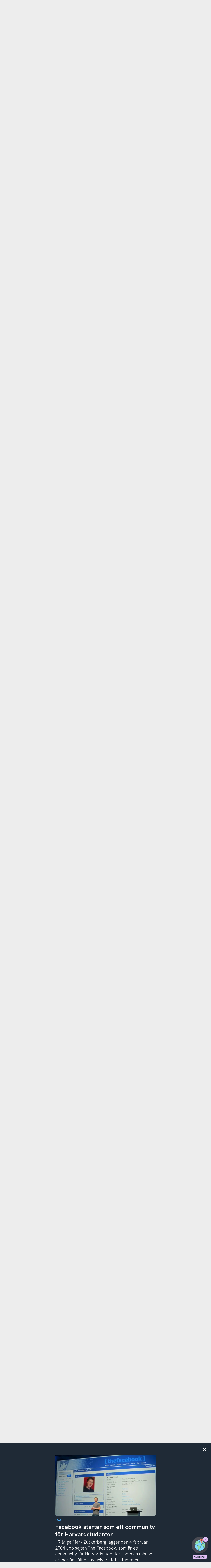

--- FILE ---
content_type: text/html; charset=UTF-8
request_url: https://internetmuseum.se/utstallningar/sociala-medier/facebook-startas/
body_size: 26831
content:
<!doctype html>
<html class="no-js" lang="sv-SE">
<head>
	<meta charset="UTF-8">
	<meta name="viewport" content="width=device-width, initial-scale=1">
	<link rel="internetmuseum-apple-touch-icon" sizes="180x180" href="https://static.internetstiftelsen.se/favicons/apple-touch-icon.png">
	<link rel="icon" type="image/png" sizes="32x32" href="https://static.internetstiftelsen.se/favicons/favicon-32x32.png">
	<link rel="icon" type="image/png" sizes="16x16" href="https://static.internetstiftelsen.se/favicons/favicon-16x16.png">
	<link rel="manifest" href="https://static.internetstiftelsen.se/favicons/site.webmanifest">
	<link rel="mask-icon" href="https://static.internetstiftelsen.se/favicons/safari-pinned-tab.svg" color="#ff4069">
	<link rel="shortcut icon" href="https://static.internetstiftelsen.se/favicons/favicon.ico">
	<meta name="msapplication-TileColor" content="#ffffff">
	<meta name="msapplication-config" content="https://static.internetstiftelsen.se/favicons/browserconfig.xml">
	<meta name="theme-color" content="#ffffff">
	<meta name="format-detection" content="telephone=no">
	<style>/* Menu item */
[class*='a-main-menu__list__link'].rsbtn_play:not(button) {
	position: relative;
	display: inline-flex;
}

.rsbtn_play [class*='standalone'] {
	margin-left: 0.5rem;
}

.rsbtn_play [class*='a-button'] .icon {
	width: 1.5rem;
	height: 1.5rem;
}

.rsbtn_play[aria-expanded="false"] + .rsbtn_exp {
	display: none;
}

.rsbtn_play[aria-expanded="true"] + .rsbtn_exp {
	display: block;
}

/* Hide visually */
.rsbtn_btnlabel,
.rsbtn_focusforward {
	position: absolute;
	width: 1px;
	height: 1px;
	margin: -1px;
	padding: 0;
	overflow: hidden;
	clip: rect(0 0 0 0);
	clip: rect(0, 0, 0, 0);
}

/* Player Controls */
.rsbtn {
	position: relative;
	top: 0 !important;
	left: 0  !important;
	right: 0  !important;
	bottom: 0  !important;
}

.rsbtn_exp {
	position: absolute;
	left: 50%;
	transform: translateX(-50%);
	border: 1px solid #ededed;
	padding: 0.5rem;
	background-color: #fff;
	box-shadow: 0 2px 5px rgba(0,0,0,0.1);
}

.rsbtn .rsbtn_exp {
	display: none;
}

.rsbtn.rsexpanded .rsbtn_exp {
	display: block;
}

.rsbtn_exp_inner {
	display: flex;
}

.rsbtn_exp_inner a:hover {
	background-color: transparent;
}

.rsbtn_player_item,
.rslightbox-tool {
	border: 0;
	border-radius: 0;
	width: 1.5rem;
	height: 1.5rem;
	position: relative;
	margin: 0.25rem;
	opacity: 0.5;
	background-color: #fff;
}

.rsbtn_player_item:hover,
.rsplaying .rsbtn_pause {
	opacity: 1;
}

.rsbtn_player_item:after,
.rsmpl-tool button:after {
	content: '';
	display: block;
	position: absolute;
	top: 0.25rem;
	left: 0.25rem;
	right: 0.25rem;
	bottom: 0.25rem;
	background-position: center center;
	background-repeat: no-repeat;
}

.rsbtn_rewind,
.rsbtn_forward,
.rsbtn_volume,
.rsbtn_speed,
.rsbtn_dropdown,
.rs-player-loadindicator {
	display: none !important;
}

.rsbtn_pause::after,
.rsicn-play {
	background-image: url("data:image/svg+xml,%3Csvg xmlns='http://www.w3.org/2000/svg' viewBox='0 0 32 32'%3E%3Cpath d='M6.8 32c-.7 0-1.3-.6-1.3-1.3V1.3C5.5.6 6.1 0 6.8 0c.3 0 .6.1.8.3L28.1 15c.6.4.7 1.3.3 1.9l-.3.3L7.6 31.7c-.2.2-.5.3-.8.3zM8.2 4v24L25 16 8.2 4z'/%3E%3C/svg%3E");
}

.rsbtn_pause[title="Paus"]::after,
.rsbtn_pause[title="Pausa"]::after,
.rsbtn_pause[title="Pause"]::after {
	background-image: url("data:image/svg+xml,%3Csvg xmlns='http://www.w3.org/2000/svg' viewBox='0 0 32 32'%3E%3Cpath d='M4.5 2.5h3v27h-3zM22.5 2.5h3v27h-3z'/%3E%3C/svg%3E");
}

.rsbtn_stop::after,
.rsicn-stop {
	background-image: url("data:image/svg+xml,%3Csvg xmlns='http://www.w3.org/2000/svg' viewBox='0 0 32 32'%3E%3Cpath fill='none' stroke='%23000' stroke-width='3' stroke-miterlimit='10' d='M4 4h24v24H4z'/%3E%3C/svg%3E");
}

.rsstopped .rsbtn_stop  {
	opacity: 1;
}

.rsbtn_dl::after {
	background-image: url("data:image/svg+xml,%3Csvg xmlns='http://www.w3.org/2000/svg' id='icon-download' viewBox='0 0 28.6 32' width='100%25' height='100%25'%3E%3Cpath d='M13.2,0h2.7v23.7h-2.7V0L13.2,0z M24.9,13.7l1.7,2.1l-12,9.6L2.5,15.7l1.7-2.1l10.3,8.3L24.9,13.7z M0,32v-2.7h28.6V32H0z'%3E%3C/path%3E%3C/svg%3E");
}

.rsbtn_closer::after {
	background-image: url("data:image/svg+xml,%3Csvg xmlns='http://www.w3.org/2000/svg' id='icon-close' viewBox='0 0 32 32' width='100%25' height='100%25'%3E%3Cpath d='M27.5,2L30,4.5L4.5,30L2,27.5L27.5,2z'%3E%3C/path%3E%3Cpath d='M30,27.5L27.5,30L2,4.5L4.5,2L30,27.5z'%3E%3C/path%3E%3C/svg%3E");
}

/* Progress bar is buggy, hide it */
.rsbtn_progress_container {
	display: none;
}

/* Volume is unneccesary, hide it */
.rsbtn_volume,
.rsbtn_volume_container {
	display: none;
}

/* Mobile controls */
@media (max-width: 768px) {
	.rsbtn_exp {
		position: fixed;
		bottom: 0 !important;
		left: 0 !important;
		right: 0 !important;
		top: auto !important;
		background-color: #fff;
		box-shadow: 0 -2px 5px rgba(0,0,0,0.1);
		transform: translateX(0);
		padding: 0.25rem;
	}

	.rsbtn_exp_inner {
		justify-content: space-around;
	}
}

@supports (-webkit-overflow-scrolling: touch) {
	@media (max-width: 768px) {
		.rsbtn[data-readspeaker-current="0"] .rsbtn_closer {
			display: none;
		}

		.rsbtn[data-readspeaker-buffered~="999"] .rsbtn_closer {
			display: block !important;
		}
	}
}

/* Tools panel */
.rsbtn_toolpanel {
	display: none;
}

/* Download disclaimer */
.has-tools {
	background-color: #fff;
	box-shadow: 0 2px 5px rgba(0,0,0,0.1);
	padding: 2rem;
}

@media (max-width: 768px) {
	.has-tools {
		padding: 0;
	}

	#rslightbox_content {
		max-width: 100vw;
		padding: 1rem;
	}

	#rslightbox_toolbar {
		padding: 1rem;
	}

	#rslightbox_buttons {
		max-width: 100vw;
		flex-direction: column;
		align-items: center;
	}

	#rsdl_button_decline {
		margin-top: 1rem;
	}

	.rsform-buttons {
		transform: translateY(-100%);
	}
}

#rs_lightboxplayer {
	display: none;
}

.rsform-buttons {
	display: flex;
	justify-content: space-between;
	align-items: center;
	transform: translateY(-150%);
}

#rsdl_button_accept {
	background-color: #0477ce;
	border-radius: 0.25rem;
	font-family: "HK Grotesk Semibold", sans-serif;
	color: #fff;
	padding: 0.556rem 1rem;
	text-decoration: none;
}

#rsdl_button_decline {
	color: #1f2a36;
}
</style>
	<script type="text/javascript">
		document.querySelector('html').classList.remove('no-js');
		document.querySelector('html').className += 'js';
	</script>
				<script type="text/javascript" src="https://cdn.cookielaw.org/consent/5c06fad9-6d3d-4032-93e0-f980f2c5c490/OtAutoBlock.js" ></script>
	<script src="https://cdn.cookielaw.org/scripttemplates/otSDKStub.js" data-document-language="true" type="text/javascript" charset="UTF-8" data-domain-script="5c06fad9-6d3d-4032-93e0-f980f2c5c490" ></script>
		<script type="text/javascript">
	function OptanonWrapper() { }
	</script>
	<script>
		var waitForTrackerCount = 0;
		function matomoWaitForTracker() {
			if (typeof _paq === 'undefined' || typeof OnetrustActiveGroups === 'undefined') {
				if (waitForTrackerCount < 40) {
					setTimeout(matomoWaitForTracker, 250);
					waitForTrackerCount++;
					return;
				}
			} else {
				window.addEventListener('OneTrustGroupsUpdated', function (e) {
					consentSet();
				});
			}
		}
		function consentSet() {
			if (OnetrustActiveGroups.includes('C0002')) {  				_paq.push(['rememberCookieConsentGiven']);
				_paq.push(['setConsentGiven']);
			} else {
				_paq.push(['forgetCookieConsentGiven']);
				_paq.push(['deleteCookies']);
			}
		}
		document.addEventListener('DOMContentLoaded', matomoWaitForTracker());
	</script>
	
	<meta name='robots' content='index, follow, max-image-preview:large, max-snippet:-1, max-video-preview:-1' />

	<!-- This site is optimized with the Yoast SEO plugin v26.5 - https://yoast.com/wordpress/plugins/seo/ -->
	<title>Facebook startar som ett community för Harvardstudenter | Internetmuseum</title>
	<meta name="description" content="19-årige Mark Zuckerberg The Facebook i februari 2004 på Harvard. Inom en månad är mer än hälften av universitets studenter medlemmar." />
	<link rel="canonical" href="https://internetmuseum.se/tidslinjen/facebook-startas/" />
	<meta property="og:locale" content="sv_SE" />
	<meta property="og:type" content="article" />
	<meta property="og:title" content="Facebook startar som ett community för Harvardstudenter | Internetmuseum" />
	<meta property="og:description" content="19-årige Mark Zuckerberg The Facebook i februari 2004 på Harvard. Inom en månad är mer än hälften av universitets studenter medlemmar." />
	<meta property="og:url" content="https://internetmuseum.se/tidslinjen/facebook-startas/" />
	<meta property="og:site_name" content="Internetmuseum" />
	<meta property="article:modified_time" content="2024-04-25T08:36:20+00:00" />
	<meta property="og:image" content="https://internetmuseum.se/app/uploads/Mark_Zuckerberg_Facebook.jpg.webp" />
	<meta property="og:image:width" content="1168" />
	<meta property="og:image:height" content="705" />
	<meta property="og:image:type" content="image/jpeg" />
	<meta name="twitter:card" content="summary_large_image" />
	<script type="application/ld+json" class="yoast-schema-graph">{"@context":"https://schema.org","@graph":[{"@type":"WebPage","@id":"https://internetmuseum.se/tidslinjen/facebook-startas/","url":"https://internetmuseum.se/tidslinjen/facebook-startas/","name":"Facebook startar som ett community för Harvardstudenter | Internetmuseum","isPartOf":{"@id":"https://internetmuseum.se/#website"},"primaryImageOfPage":{"@id":"https://internetmuseum.se/tidslinjen/facebook-startas/#primaryimage"},"image":{"@id":"https://internetmuseum.se/tidslinjen/facebook-startas/#primaryimage"},"thumbnailUrl":"https://internetmuseum.se/app/uploads/Mark_Zuckerberg_Facebook.jpg.webp","datePublished":"2015-12-08T14:05:36+00:00","dateModified":"2024-04-25T08:36:20+00:00","description":"19-årige Mark Zuckerberg The Facebook i februari 2004 på Harvard. Inom en månad är mer än hälften av universitets studenter medlemmar.","breadcrumb":{"@id":"https://internetmuseum.se/tidslinjen/facebook-startas/#breadcrumb"},"inLanguage":"sv-SE","potentialAction":[{"@type":"ReadAction","target":["https://internetmuseum.se/tidslinjen/facebook-startas/"]}]},{"@type":"ImageObject","inLanguage":"sv-SE","@id":"https://internetmuseum.se/tidslinjen/facebook-startas/#primaryimage","url":"https://internetmuseum.se/app/uploads/Mark_Zuckerberg_Facebook.jpg.webp","contentUrl":"https://internetmuseum.se/app/uploads/Mark_Zuckerberg_Facebook.jpg.webp","width":1168,"height":705,"caption":"Mark Zuckerberg framför sin första profilsida på Facebook. Foto: Niall Kennedy, CC BY-NC 2.0."},{"@type":"BreadcrumbList","@id":"https://internetmuseum.se/tidslinjen/facebook-startas/#breadcrumb","itemListElement":[{"@type":"ListItem","position":1,"name":"Home","item":"https://internetmuseum.se/"},{"@type":"ListItem","position":2,"name":"Tidslinjeposter","item":"https://internetmuseum.se/tidslinjen/"},{"@type":"ListItem","position":3,"name":"Facebook startar som ett community för Harvardstudenter"}]},{"@type":"WebSite","@id":"https://internetmuseum.se/#website","url":"https://internetmuseum.se/","name":"Internetmuseum","description":"","potentialAction":[{"@type":"SearchAction","target":{"@type":"EntryPoint","urlTemplate":"https://internetmuseum.se/?s={search_term_string}"},"query-input":{"@type":"PropertyValueSpecification","valueRequired":true,"valueName":"search_term_string"}}],"inLanguage":"sv-SE"}]}</script>
	<!-- / Yoast SEO plugin. -->


<link rel='dns-prefetch' href='//static.internetstiftelsen.se' />
<link rel="alternate" type="application/rss+xml" title="Internetmuseum &raquo; Webbflöde" href="https://internetmuseum.se/feed/" />
<link rel="alternate" type="application/rss+xml" title="Internetmuseum &raquo; Kommentarsflöde" href="https://internetmuseum.se/comments/feed/" />
<link rel="alternate" title="oEmbed (JSON)" type="application/json+oembed" href="https://internetmuseum.se/wp-json/oembed/1.0/embed?url=https%3A%2F%2Finternetmuseum.se%2Ftidslinjen%2Ffacebook-startas%2F" />
<link rel="alternate" title="oEmbed (XML)" type="text/xml+oembed" href="https://internetmuseum.se/wp-json/oembed/1.0/embed?url=https%3A%2F%2Finternetmuseum.se%2Ftidslinjen%2Ffacebook-startas%2F&#038;format=xml" />
<style id='wp-img-auto-sizes-contain-inline-css' type='text/css'>
img:is([sizes=auto i],[sizes^="auto," i]){contain-intrinsic-size:3000px 1500px}
/*# sourceURL=wp-img-auto-sizes-contain-inline-css */
</style>
<style id='classic-theme-styles-inline-css' type='text/css'>
/*! This file is auto-generated */
.wp-block-button__link{color:#fff;background-color:#32373c;border-radius:9999px;box-shadow:none;text-decoration:none;padding:calc(.667em + 2px) calc(1.333em + 2px);font-size:1.125em}.wp-block-file__button{background:#32373c;color:#fff;text-decoration:none}
/*# sourceURL=/wp-includes/css/classic-themes.min.css */
</style>
<link rel='stylesheet' id='iis-style-css' href='https://internetmuseum.se/app/themes/internetmuseum/assets/dist/site-DN0f8k-c.css?ver=6.9' type='text/css' media='all' />
<link rel="https://api.w.org/" href="https://internetmuseum.se/wp-json/" /><link rel="alternate" title="JSON" type="application/json" href="https://internetmuseum.se/wp-json/wp/v2/tidslinjepost/80089" /><link rel="EditURI" type="application/rsd+xml" title="RSD" href="https://internetmuseum.se/wp/xmlrpc.php?rsd" />

<link rel='shortlink' href='https://internetmuseum.se/?p=80089' />

			<!-- Matomo Tag Manager -->
			<script>
				var _mtm = window._mtm = window._mtm || [];
				window.dataLayer = window.dataLayer || [];
                
                /* This is used to setup blocking of Matomo cookies before consent is given.
                the rest of the code is located header.php in the site theme */
                var _paq = window._paq = window._paq || [];
                _paq.push(['requireCookieConsent']);

				let syncDataLayer = function(array, callback) {
				    array.push = function(e) {
				        Array.prototype.push.call(array, e);
				        callback(array);
				    };
				};

				syncDataLayer(window.dataLayer, function(e) {
				    window._mtm.push(dataLayer.at(-1))
				});
				_mtm.push({'mtm.startTime': (new Date().getTime()), 'event': 'mtm.Start'});
				(function() {
					var d=document, g=d.createElement('script'), s=d.getElementsByTagName('script')[0];
					g.async=true; g.src='https://matomo.internetstiftelsen.se/js/container_U6i3mk7Z.js'; s.parentNode.insertBefore(g,s);
				})();
			</script>
			<!-- End Matomo Tag Manager -->
		</head>

<body class="blog wp-singular tidslinjepost-template-default single single-tidslinjepost postid-80089 wp-theme-internetmuseum lazy-timeline">
	<ul class="internetmuseum-skip" role="menu" aria-label="Skippmeny">
		<li role="menuitem"><a href="#siteNav">To navigation</a></li>
		<li role="menuitem"><a accesskey="s" href="#siteMain">Till innehållet</a></li>
	</ul>
		<style media="screen">
	.icon-sprite {
		display: none;
	}
</style>
<svg class="icon-sprite" width="100%" height="100%" xmlns="http://www.w3.org/2000/svg" xmlns:xlink="http://www.w3.org/1999/xlink">
	<defs>
		<symbol id="logotype-internetmuseum" viewbox="0 0 317 60">
			<path d="M2.6.2h5.5v30.6H2.6V.2zm10.9 9h5.3v2.5c1.6-1.9 3.9-3 6.3-3 5.6 0 7.9 4.6 7.9 9.1v13.1h-5.3V18.5c0-2.8-1.4-4.9-4.1-4.9-3 0-4.8 1.6-4.8 5.4v11.9h-5.3V9.2zM39 24.8V13.6h-3.5V9.2h3.6V3.8L44.3 0v9.2h5.4v4.4h-5.4v10.3c0 2.1 1 2.7 2.4 2.7 1 0 2.1-.3 3-.8v4.8c-1.3.4-2.6.7-3.9.7-4.2-.1-6.8-2.5-6.8-6.5zm13.3-4.7c0-5.6 3.3-11.4 10.6-11.4 7.5 0 10 6 10 10.9 0 .7 0 1.4-.2 2.1H57.8c.5 2.8 2 4.7 5.4 4.7 2 .1 3.9-.8 5.2-2.3l3.6 3.2c-2.2 2.6-5.5 4-8.8 3.9-7.4 0-10.9-5.3-10.9-11.1zm15.3-2.2c0-.5 0-.9-.2-1.4-.4-2.1-2.4-3.5-4.6-3.4-3.1 0-4.5 2-5 4.8h9.8zm8.9-8.7h5.1v3.6c.9-2.5 3.2-4.1 5.8-4.1 1.5 0 2.9.5 3.9 1.6L89 14.6c-.7-.5-1.5-.7-2.3-.7-2.5 0-5 2.3-5 7.8v9.2h-5.1l-.1-21.7zm17.3 0h5.3v2.5c1.6-1.9 3.9-3 6.3-3 5.6 0 7.9 4.6 7.9 9.1v13.1H108V18.5c0-2.8-1.4-4.9-4.1-4.9-3 0-4.8 1.6-4.8 5.4v11.9h-5.3V9.2zm22.9 10.9c0-5.6 3.3-11.4 10.6-11.4 7.5 0 10 6 10 10.9 0 .7 0 1.4-.2 2.1h-14.8c.5 2.8 2 4.7 5.4 4.7 2 .1 3.9-.8 5.2-2.3l3.6 3.2c-2.2 2.6-5.5 4-8.8 3.9-7.5 0-11-5.3-11-11.1zm15.4-2.2c0-.5 0-.9-.2-1.4-.5-2.1-2.5-3.6-4.7-3.4-3.1 0-4.5 2-5 4.8h9.9zm10.2 6.9V13.6h-3.5V9.2h3.6V3.8l5.2-3.8v9.2h5.4v4.4h-5.4v10.3c0 2.1 1 2.7 2.4 2.7 1 0 2.1-.3 3-.8v4.8c-1.3.4-2.6.7-3.9.7-4.3-.1-6.8-2.5-6.8-6.5zm15.1-15.6h5.1v2.7c1.2-2.1 3.4-3.3 5.8-3.2 2.7-.2 5.2 1.3 6.4 3.8 1.4-2.4 4.1-3.9 6.9-3.8 5.5 0 7.7 4.5 7.7 9.1v13.1H184V18.5c0-2.7-.8-4.9-3.5-4.9S176 16 176 18.9v11.9h-5.3V18.4c0-2.6-.8-4.8-3.5-4.8-2.9 0-4.5 2.4-4.5 5.3v11.9h-5.3V9.2zm36.2 13v-13h5.2v12.3c0 2.8 1.4 4.9 4.1 4.9 3 0 4.8-1.6 4.8-5.4V9.2h5.2v21.7h-5.2v-2.5c-1.6 1.9-3.9 3-6.4 3-5.6-.2-7.7-4.7-7.7-9.2zm22.3 3l4.2-1.9c.6 1.6 1.7 3.6 4.6 3.6 2.4 0 3.5-1.4 3.5-2.6 0-3.6-10.8-1.2-10.8-8.9 0-4.6 3.8-6.7 8-6.7 3.4-.1 6.5 1.7 8.2 4.7l-4.1 2.2c-.8-1.7-2.4-2.8-4.3-2.8-1.7 0-2.8.8-2.8 1.9 0 3.3 11 1.3 11 9.3 0 5-4.3 7.2-8.4 7.2-4.1.2-7.8-2.2-9.1-6zm20.3-5.1c0-5.6 3.3-11.4 10.6-11.4 7.5 0 10 6 10 10.9 0 .7 0 1.4-.2 2.1h-14.8c.5 2.8 2 4.7 5.4 4.7 2 .1 3.9-.8 5.2-2.3l3.6 3.2c-2.2 2.6-5.5 4-8.9 3.9-7.4 0-10.9-5.3-10.9-11.1zm15.4-2.2c0-.5 0-.9-.2-1.4-.5-2.1-2.5-3.6-4.7-3.4-3.1 0-4.5 2-5 4.8h9.9zm9 4.3v-13h5.2v12.3c0 2.8 1.4 4.9 4.1 4.9 3 0 4.8-1.6 4.8-5.4V9.2h5.2v21.7h-5.2v-2.5c-1.6 1.9-3.9 3-6.4 3-5.5-.2-7.7-4.7-7.7-9.2zm24.5-13h5.1v2.7c1.2-2.1 3.4-3.3 5.8-3.2 2.7-.2 5.2 1.3 6.4 3.8 1.4-2.4 4.1-3.9 6.9-3.8 5.5 0 7.7 4.5 7.7 9.1v13.1h-5.3V18.5c0-2.7-.8-4.9-3.5-4.9s-4.5 2.4-4.5 5.3v11.9h-5.3V18.4c0-2.6-.8-4.8-3.5-4.8-2.9 0-4.5 2.4-4.5 5.3v11.9h-5.3V9.2z"/><path fill="#ff4069" d="M211.3 45.4v4.9h-2.2v2.4h-2.2v2.4h-2.2v2.4h-2.2V60h-2.4v-2.4H198v-2.4h-2.2v-2.4h-2.2v-2.4h-2.2v-4.9h2.2V43h6.6v2.4h2.4V43h6.6v2.4h2.1z"/><path fill="#ffffff" d="M208.5 47v1.6h-3v-3.2h1.6V47h1.4z"/><path d="M94.9 54.3c0 2-1.9 3.5-4.5 3.5s-4.6-1.4-4.7-3.8v-.1h1.9v.1c.2 1.8 1.6 2.2 2.8 2.2s2.7-.5 2.7-1.8c0-.9-.5-1.4-1.7-1.8l-2.3-.7c-2-.6-3-1.7-3-3.5s1.8-3.3 4.2-3.3c2.6 0 4.2 1.3 4.4 3.6v.1h-1.8v-.1c-.1-1.3-1-1.9-2.5-1.9s-2.3.6-2.3 1.6.4 1.4 1.8 1.8l1.9.5c.8.2 1.6.5 2.3 1 .5.7.9 1.6.8 2.6zm9.7-8.9v1.7H101v10.4h-1.9V47.1h-3.5v-1.7h9zm14.1 1.7v3.4h5.2v1.7h-5.2v5.3h-1.9V45.4h7.5v1.7h-5.6zm16.2-1.7v1.7h-3.5v10.4h-1.9V47.1H126v-1.7h8.9zm3.5 1.7v3.4h5.4v1.7h-5.4v3.6h6.2v1.7h-8.1V45.4h8.1v1.7h-6.2zm15.4 8.7v1.7h-7.3V45.4h1.9v10.4h5.4zm10.2-1.5c0 2-1.9 3.5-4.5 3.5s-4.6-1.5-4.7-3.8v-.1h1.9v.1c.2 1.8 1.6 2.2 2.8 2.2s2.7-.5 2.7-1.8c0-.9-.5-1.4-1.7-1.8l-2.3-.7c-2-.6-2.9-1.7-2.9-3.5s1.8-3.3 4.2-3.3c2.6 0 4.2 1.3 4.4 3.6v.1H162v-.1c-.1-1.3-1-1.9-2.5-1.9s-2.3.6-2.3 1.6.4 1.4 1.8 1.8l1.9.5c1.5.5 3.1 1.2 3.1 3.6zm4.2-7.2v3.4h5.4v1.7h-5.4v3.6h6.2v1.7h-8.1V45.4h8.1v1.7h-6.2zm17.7-1.7v12.2h-2.5l-4.6-9.3-.2-.4v9.7h-1.9V45.4h2.5L184 55v-9.6h1.9zm-74.4 1.7v8.8h3.1v1.7h-8.1v-1.7h3.1v-8.8h-3.1v-1.7h8.1v1.7h-3.1zm-90.9-1.7v12.2h-2.5l-4.6-9.3-.2-.4v9.7h-1.9V45.4H14l4.8 9.6v-9.6h1.8zm10.7 0v1.7h-3.5v10.4h-1.9V47.1h-3.5v-1.7h8.9zm3.6 1.7v3.4h5.4v1.7h-5.4v3.6h6.2v1.7H33V45.4h8.1v1.7h-6.2zM49 52.4h.1c.7-.1 1.3-.4 1.7-.9.6-.7 1-1.7.9-2.6.1-1-.3-1.9-.9-2.6-.8-.7-1.9-1-2.9-.9h-4.6v12.1h1.9v-5H47v.1l2.8 5H52l-3-5.2zm-3.8-1.6v-3.7h3.3c.6-.1 1.2.4 1.2 1v1.5c0 .6-.4 1.2-1.1 1.2h-3.4zm18.1-5.4v12.2h-2.5l-4.6-9.3-.2-.4v9.7h-1.9V45.4h2.5l4.8 9.6v-9.6h1.9zm4.6 1.7v3.4h5.4v1.7h-5.4v3.6h6.2v1.7H66V45.4h8.1v1.7h-6.2zm17-1.7v1.7h-3.5v10.4h-1.9V47.1H76v-1.7h8.9zM6 47.1v8.7h3.1v1.7H1v-1.7h3.1v-8.7H1v-1.7h8.1v1.7H6z"/>
		</symbol>
		<symbol id="icon-search" viewbox="0 0 32 32">
			<path d="M24,21.8l8,8L29.9,32l-8-8c-5.9,4.6-14.3,3.6-19-2.2S-0.7,7.6,5.1,2.9S19.3-0.7,24,5.1C27.9,10,27.9,16.9,24,21.8L24,21.8z M13.4,23.9c5.8,0,10.5-4.7,10.5-10.5S19.2,3,13.4,3S3,7.7,3,13.4S7.7,23.9,13.4,23.9z"/>
		</symbol>
		<symbol id="icon-arrow-forwards" viewbox="0 0 18.9 32">
			<polygon points="2.8,0 18.9,16 2.8,32 0,29.1 12.5,16 0,2.9 "/>
		</symbol>
		<symbol id="icon-arrow-backwards" viewbox="0 0 18.1 32">
			<polygon points="16,32 0,16 16,0 18.9,2.9 5.9,16 18.9,29.1 "/>
		</symbol>
		<symbol id="icon-arrow-down" viewbox="0 0 32 18.9">
			<polygon points="32,2.9 16,18.9 0,2.9 2.9,0 16,13.1 29.1,0 "/>
		</symbol>
		<symbol id="icon-arrow-variant" viewbox="0 0 32 32">
			<path d="M16.4 1.5l-2.2 2.2 10.4 10.7H1.5v3.2h23.1L14.2 28.3l2.2 2.2L30.5 16z"/>
		</symbol>
		<symbol id="icon-hamburger" viewbox="0 0 32 22.4">
			<path d="M32,0v3.2H0V0H32z M32,9.6v3.2H0V9.6C0,9.6,32,9.6,32,9.6z M32,19.2v3.2H0v-3.2H32z"/>
		</symbol>
		<symbol id="icon-close" viewbox="0 0 32 32">
			<path d="M27.5,2L30,4.5L4.5,30L2,27.5L27.5,2z"/>
			<path d="M30,27.5L27.5,30L2,4.5L4.5,2L30,27.5z"/>
		</symbol>
		<symbol id="icon-check" viewbox="0 0 32 24.42">
			<polygon points="12.04 24.42 0 13.26 2.87 10.16 11.81 18.44 28.9 0 32 2.87 12.04 24.42"/>
		</symbol>
		<symbol id="icon-quote" viewbox="0 0 16 32">
			<path d="M16,0v24H8v-8H0V0H16z M0,24h8v8H0C0,32,0,24,0,24z"/>
		</symbol>
		<symbol id="icon-file" viewbox="0 0 23.4 32">
			<path d="M0,1.8h0.8v28.5H0V1.8z M22.6,8.8h0.8v21.5h-0.8V8.8z M1.5,31.2h20.6V32H1.5V31.2z M1.5,0h12v0.8h-12V0z M13.5,2.1h0.8v6.8
				h-0.8V2.1z"/>
			<path d="M14.6,1.2l0.6-0.6l7.6,7.1l-0.6,0.6L14.6,1.2z"/>
			<path d="M14.4,8.8h7.3v0.8h-7.3C14.4,9.6,14.4,8.8,14.4,8.8z"/>
			<text transform="matrix(1 0 0 1 3.5493 27.0766)" class="icon-file-text" font-size="6">.FILE</text>
		</symbol>
		<symbol id="icon-download" viewbox="0 0 28.6 32">
			<path d="M13.2,0h2.7v23.7h-2.7V0L13.2,0z M24.9,13.7l1.7,2.1l-12,9.6L2.5,15.7l1.7-2.1l10.3,8.3L24.9,13.7z M0,32v-2.7h28.6V32H0z"/>
		</symbol>
		<symbol id="icon-upload" viewbox="0 0 28.6 32">
			<path d="M15.4 32h-2.7V8.3h2.7V32zM3.7 18.3L2 16.2l12-9.6 12.1 9.7-1.7 2.1-10.3-8.3-10.4 8.2zM28.6 0v2.7H0V0h28.6z"/>
		</symbol>
		<symbol id="icon-filter" viewbox="0 0 32 22">
			<path d="M0 3.4h32v3.2H0zM0 15.4h32v3.2H0z"/>
			<path d="M5.4 0h3.2v10H5.4zM23.4 12h3.2v10h-3.2z"/>
		</symbol>
		<symbol id="icon-read" viewbox="0 0 32 16.5">
			<path d="M32,9.6l-2.6,1.3c-2.5-5.1-7-8-13.4-8C10,2.9,5.3,6.1,2.6,11L0,9.6C3.1,3.8,8.8,0,16,0C23.5,0,29,3.6,32,9.6z"/>
			<path d="M16,16.2c-3.2,0-5.9-2.6-5.9-5.9s2.6-5.9,5.9-5.9s5.9,2.6,5.9,5.9S19.2,16.2,16,16.2z M16,13.2c1.6,0,2.9-1.3,2.9-2.9
				S17.6,7.4,16,7.4s-3,1.3-3,2.9C13,11.9,14.4,13.2,16,13.2z"/>
		</symbol>
		<symbol id="icon-pin" viewbox="0 0 22 32">
			<path d="M11 5.8c-2.4 0-4.4 2-4.4 4.4s2 4.4 4.4 4.4 4.4-2 4.4-4.4-2-4.4-4.4-4.4z"/>
			<path d="M11 2.6c4.3 0 8 3.5 8 8 0 1.9-2.5 7.9-7.9 16.4-5.5-8.5-7.9-14.6-7.9-16.4-.2-4.5 3.5-8 7.8-8M11 0C5.1 0 .3 4.8.3 10.7S11 32 11 32s10.7-15.4 10.7-21.3S16.9 0 11 0z"/>
		</symbol>
		<symbol id="icon-user" viewbox="0 0 32 32">
			<path d="M16 22c-1.3 0-2.6-.5-3.7-1.4l-.1-.1c-2.2-1.8-3.7-4.9-3.7-7.7 0-4.2 3.4-7.6 7.6-7.6s7.6 3.4 7.6 7.6c0 2.8-1.5 6-3.7 7.7l-.1.1c-1.3.9-2.6 1.4-3.9 1.4zm1.9-3.8l1 1.1-1-1.1c1.6-1.2 2.7-3.6 2.7-5.4 0-2.5-2-4.6-4.6-4.6-2.5 0-4.6 2-4.6 4.6 0 1.9 1.1 4.2 2.6 5.4 1.4 1.1 2.6 1 3.9 0z"/><path d="M16 31.5c-3.6 0-7.1-1.3-9.9-3.5-.3-.3-.5-.7-.5-1.2 0-4.5 2.8-7.4 7-8.9.4-.2.9-.1 1.3.2.1 0 .1.1.2.2 1.2.9 2.5.9 3.7 0 .1-.1.2-.1.2-.2.4-.3.9-.3 1.3-.2 4.2 1.4 7 4.4 7 8.8 0 .4-.2.9-.5 1.2-2.7 2.3-6.2 3.6-9.8 3.6zm-7.4-5.4c2.1 1.6 4.7 2.4 7.4 2.4s5.2-.8 7.4-2.4c-.2-2.6-1.9-3.9-4.3-5-2 1.2-4.2 1.2-6.2 0-2.4 1.1-4 2.4-4.3 5zm16.3.7zm-12.8-6.3z"/>
			<g transform="translate(-624 -576)">
				<path class="st0" d="M640 604.5c6.9 0 12.5-5.6 12.5-12.5s-5.6-12.5-12.5-12.5-12.5 5.6-12.5 12.5 5.6 12.5 12.5 12.5m0 3c-8.6 0-15.5-6.9-15.5-15.5s6.9-15.5 15.5-15.5 15.5 6.9 15.5 15.5-6.9 15.5-15.5 15.5"/>
			</g>
		</symbol>
		<symbol id="icon-language" viewbox="0 0 26 26">
			<path d="M18.678 11.45h1.69L26 25.92h-2.376l-1.178-3.256h-5.817L15.43 25.92h-2.406l5.654-14.47zm3.072 9.319l-2.212-6.114-2.223 6.114h4.435zM7.294.08h2.067v4.775H7.294z"/><path d="M0 3.822h16.656v2.067H0z"/><path d="M3.924 17.286l-.957-1.833A21.99 21.99 0 0013.068 4.458l1.908.797A24.072 24.072 0 013.924 17.286z"/><path d="M12.693 17.265a24.114 24.114 0 01-8.928-8.089L5.493 8.04a22.036 22.036 0 008.16 7.394l-.96 1.831z"/>
		</symbol>
		<symbol id="icon-linkedin" viewbox="0 0 32 32">
			<path d="M29.6,0H2.4C1.1,0,0,1,0,2.3v27.4C0,31,1.1,32,2.4,32h27.3c1.3,0,2.4-1,2.4-2.3V2.3C32,1,30.9,0,29.6,0z M9.7,26.8H4.9V12.3
				h4.8V26.8z M7.3,10.4L7.3,10.4c-1.7,0-2.7-1.1-2.7-2.5c0-1.4,1.1-2.5,2.7-2.5C9,5.4,10,6.5,10,7.9C10,9.3,9,10.4,7.3,10.4z
				 M27.1,26.8h-4.8v-7.7c0-1.9-0.7-3.3-2.4-3.3c-1.3,0-2.1,0.9-2.5,1.8c-0.1,0.3-0.2,0.7-0.2,1.2v8.1h-4.8c0,0,0.1-13.1,0-14.4h4.8v2
				c0.6-1,1.8-2.4,4.4-2.4c3.2,0,5.6,2.1,5.6,6.5L27.1,26.8L27.1,26.8z M17.2,14.4C17.2,14.4,17.2,14.4,17.2,14.4L17.2,14.4L17.2,14.4z
				"/>
		</symbol>
		<symbol id="icon-facebook" viewbox="0 0 32 32">
			<path d="M30.2,0H1.8C0.8,0,0,0.8,0,1.8c0,0,0,0,0,0v28.5c0,1,0.8,1.8,1.8,1.8c0,0,0,0,0,0h15.3V19.6h-4.2v-4.8h4.2v-3.6
				c0-4.1,2.5-6.4,6.2-6.4C25.1,4.8,26.6,5,27,5v4.3l-2.6,0c-2,0-2.4,1-2.4,2.4v3.1h4.8l-0.6,4.8h-4.2V32h8.2c1,0,1.8-0.8,1.8-1.8V1.8
				C32,0.8,31.2,0,30.2,0C30.2,0,30.2,0,30.2,0z"/>
		</symbol>
		<symbol id="icon-instagram" viewbox="0 0 32 32">
			<path d="M23.2,0H8.8C4,0,0,4,0,8.8v14.3C0,28,4,32,8.8,32h14.3c4.9,0,8.8-4,8.8-8.8V8.8C32,4,28,0,23.2,0z M29.2,23.2
				c0,3.3-2.7,6-6,6H8.8c-3.3,0-6-2.7-6-6V8.8c0-3.3,2.7-6,6-6h14.3c3.3,0,6,2.7,6,6L29.2,23.2L29.2,23.2z"/>
			<path d="M16,7.8c-4.5,0-8.2,3.7-8.2,8.2c0,4.5,3.7,8.2,8.2,8.2s8.2-3.7,8.2-8.2C24.2,11.5,20.5,7.8,16,7.8z M16,21.4
				c-3,0-5.4-2.4-5.4-5.4c0-3,2.4-5.4,5.4-5.4s5.4,2.4,5.4,5.4C21.4,19,19,21.4,16,21.4z M24.6,5.3c-0.5,0-1.1,0.2-1.5,0.6
				c-0.4,0.4-0.6,0.9-0.6,1.5c0,0.5,0.2,1.1,0.6,1.5c0.4,0.4,0.9,0.6,1.5,0.6c0.5,0,1.1-0.2,1.5-0.6c0.4-0.4,0.6-0.9,0.6-1.5
				c0-0.5-0.2-1.1-0.6-1.5C25.7,5.6,25.1,5.3,24.6,5.3z"/>
		</symbol>
		<symbol id="icon-twitter" viewbox="0 0 32 26.02">
			<path d="M32,3.1c-1.2,0.5-2.5,0.9-3.8,1c1.4-0.8,2.4-2.1,2.9-3.6c-1.3,0.8-2.7,1.3-4.2,1.6C25.7,0.8,24,0,22.2,0
				c-3.6,0-6.6,2.9-6.6,6.6c0,0.5,0.1,1,0.2,1.5C10.4,7.8,5.6,5.2,2.3,1.2c-0.6,1-0.9,2.1-0.9,3.3c0,2.3,1.2,4.3,2.9,5.5
				c-1,0-2.1-0.3-3-0.8v0.1c0,3.2,2.3,5.8,5.3,6.4c-0.5,0.1-1.1,0.2-1.7,0.2c-0.4,0-0.8,0-1.2-0.1c0.8,2.6,3.3,4.5,6.1,4.6
				c-2.2,1.8-5.1,2.8-8.2,2.8c-0.5,0-1.1,0-1.6-0.1c2.9,1.9,6.4,3,10.1,3c12.1,0,18.6-10,18.6-18.6V6.6C30,5.5,31.1,4.4,32,3.1L32,3.1z"/>
		</symbol>
		<symbol id="icon-x" viewbox="0 0 32 32">
			<rect width="32" height="31.9" rx="7.2" ry="7.2"/>
			<path fill="#fff" d="M20.2 9.3h2.3l-4.9 5.6 5.8 7.7h-4.5l-3.6-4.7-4.1 4.7H8.9l5.3-6-5.6-7.3h4.7l3.2 4.3 3.7-4.3Zm-.8 12h1.3l-8.1-10.7h-1.3l8.2 10.7Z"/>
		</symbol>
		<symbol id="icon-external-link" viewbox="0 0 32 32">
			<polygon points="18,0 23.3,5.3 14.3,14.3 17.7,17.7 26.7,8.7 32,14 32,0"/>
			<polygon points="28.5,18.5 28.5,28.5 3.5,28.5 3.5,3.5 10.5,3.5 10.5,0 0,0 0,32 32,32 32,18.5"/>
		</symbol>
		<symbol id="icon-app-share" viewbox="0 0 32 32">
			<path d="M6.3 10.2h7.4V23h4.9V10.2H26L16.1.3z"/>
			<path d="M28.5 4v24.5h-25V4H0v28h32V4z"/>
		</symbol>
		<symbol id="icon-print" viewbox="0 0 32 32">
			<path class="cls-1" d="M32 9.78h-5.51V6L20.6 0h-15v9.78H0v14.44h5.56V32h20.93v-7.78H32zM23 6h-3.14V2.82zM8.06 2.5h9.8V8H24v1.78H8.06zM24 29.5H8.06v-7.62l15.94.05zm5.51-7.78h-3v-2.28l-20.95-.07v2.35H2.5v-9.44h27z"/>
			<path class="cls-1" d="M10.94 23.25h10v1.5h-10zM10.94 26.5h10V28h-10zM23.85 14h3.8v2h-3.8z"/>
		</symbol>
		<symbol id="icon-chapters" viewbox="0 0 32 32">
			<path d="M26.7 6.4V1H2.5v25.7L7.1 31h22.4V6.4h-2.8zm-2.3-3.1v3H8.9l-2.7-3h18.2zm2.8 25.4H8l-3.2-3V5.4l3 3.3h3.9v7.6l2.4-1.5 2.2 1.5V8.7h10.8v20z"/>
		</symbol>
		<symbol id="icon-article" viewbox="0 0  32 32">
			<path d="M27.2 30.2H4.8V1.8h16.8l5.7 5.7v22.7zm-20-2.4h17.5V8.5l-4.2-4.3H7.2v23.6z"/>
			<path d="M12.7 20.3h-2.2v-2.5h11v2.5h-8.8zM12.3 25.3h-1.8v-2.5h9v2.5h-7.2zM25 9.7h-5.7V4h1.5v4.2H25zM12.7 15.3h-2.2v-2.5h11v2.5h-8.8z"/>
		</symbol>
		<symbol id="icon-padlock" viewbox="0 0 32 32">
			<path d="M26.5 12V7.4c0-3.3-2.6-5.9-5.9-5.9h-9.2c-3.3 0-5.9 2.6-5.9 5.9V12H3v18h26V12h-2.5zm-18-4.6c0-1.6 1.3-2.9 2.9-2.9h9.2c1.6 0 2.9 1.3 2.9 2.9V12h-15V7.4zM26 27H6V15h20v12z"/>
			<path d="M17.9 19.4c0-1.1-.9-1.9-1.9-1.9s-1.9.9-1.9 1.9c0 .6.2 1.1.6 1.4v3.7h2.5v-3.7c.5-.3.7-.8.7-1.4z"/>
		</symbol>
		<symbol id="icon-trash" viewbox="0 0 32 32">
			<path d="M28.3 6.9h-8V2.4h-8.5v4.5h-8v2.5h2v20.8h20.5V9.4h2V6.9zM11.6 27.6H8.2V9.4h3.4v18.2zm6.1 0h-3.5V9.4h3.5v18.2zm.1-20.7h-3.5v-2h3.5v2zm6 20.9h-3.6V9.4h3.6v18.4z"/>
		</symbol>
		<symbol id="icon-link" viewbox="0 0 32 32">
			<path d="M14.3 16.3l.7.7c.9.9 2.1 1.4 3.3 1.4 1.3 0 2.5-.5 3.4-1.4l5.1-5.1c1.9-1.9 1.9-4.9 0-6.8s-4.9-1.9-6.8 0l-3.6 3.6L13.7 6l3.6-3.6c3.3-3.3 8.8-3.3 12.1 0 3.3 3.3 3.3 8.8 0 12.1l-5.1 5.1c-1.6 1.6-3.8 2.5-6.1 2.5s-4.4-.9-6-2.5l-.7-.7 2.8-2.6z"/>
			<path d="M17.7 15.7L17 15c-1.9-1.8-4.9-1.8-6.7 0l-5.1 5c-1.9 1.9-1.9 4.9 0 6.8.9.9 2.1 1.4 3.4 1.4s2.5-.5 3.4-1.4l3.6-3.6 2.7 2.7-3.6 3.6C13 31.1 10.9 32 8.6 32s-4.5-.9-6.1-2.5c-3.3-3.3-3.3-8.8 0-12.1l5.1-5.1c3.3-3.3 8.8-3.3 12.1 0l.7.7-2.7 2.7z"/>
		</symbol>
		<symbol id="icon-share" viewbox="0 0 32 32">
			<path d="M17.4 19.6c.5-.4 1.1-.6 1.7-.6 1.6.1 2.8 1.4 2.8 3 .1 1.6-1.2 3-2.8 3-1.6-.1-2.8-1.4-2.8-3v-.5l-4.9-3.2c-.5.4-1.1.6-1.7.6-1.6-.1-2.9-1.4-2.8-3 0-1.6 1.2-2.9 2.8-3 .6 0 1.2.2 1.7.6l4.9-3.2v-.5c-.1-1.6 1.2-3 2.8-3 1.6.1 2.9 1.4 2.8 3 0 1.6-1.2 2.9-2.8 3-.6 0-1.2-.2-1.7-.6l-4.9 3.2v1l4.9 3.2z"/>
			<g transform="translate(-624 -576)">
				<path class="st0" d="M640 604.5c6.9 0 12.5-5.6 12.5-12.5s-5.6-12.5-12.5-12.5-12.5 5.6-12.5 12.5 5.6 12.5 12.5 12.5m0 3c-8.6 0-15.5-6.9-15.5-15.5s6.9-15.5 15.5-15.5 15.5 6.9 15.5 15.5-6.9 15.5-15.5 15.5"/>
			</g>
		</symbol>
		<symbol id="icon-questionmark" viewbox="0 0 32 32">
			<path d="M16.5 23.9h-2.2v-2.3h2.2v2.3zm3.6-10c-.5.8-1.1 1.5-1.8 2.1-.6.5-1.3 1.1-1.6 1.8-.2.4-.3.8-.3 1.3h-2c0-.7.2-1.4.5-2 .5-.8 1-1.5 1.7-2.1.6-.5 1.2-1 1.6-1.6.3-.4.3-.8.3-1.3 0-.8-.3-1.5-.8-2.1-.8-.6-1.7-1-2.4-.9-1.7 0-2.7 1-3.1 3h-2c.1-1.3.6-2.6 1.6-3.4 1-.9 2.3-1.4 3.7-1.3 1.4-.1 2.7.4 3.8 1.3.9.8 1.5 2 1.5 3.2-.2.7-.4 1.4-.7 2z"/><path d="M14 21.1h3.2v3.3H14v-3.3zm3-1.5h-3v-.5c0-.7.2-1.4.5-2.2.5-.9 1.1-1.6 1.9-2.3.7-.5 1.1-1 1.4-1.5.2-.3.2-.6.2-1 0-.7-.2-1.2-.7-1.8-.5-.4-1.2-.7-1.8-.7-1.5 0-2.4.8-2.7 2.6l-.1.4h-3v-.5c.1-1.5.7-2.8 1.7-3.7 1.1-1 2.5-1.5 4-1.4 1.4-.1 2.8.4 4.1 1.4 1 .9 1.7 2.3 1.7 3.6-.1.9-.4 1.7-.7 2.2-.5.9-1.2 1.6-1.9 2.2-.7.5-1.2 1.1-1.5 1.7-.1.3-.2.7-.2 1.1v.4h.1z"/>
			<g transform="translate(-624 -576)">
				<path class="st0" d="M640 604.5c6.9 0 12.5-5.6 12.5-12.5s-5.6-12.5-12.5-12.5-12.5 5.6-12.5 12.5 5.6 12.5 12.5 12.5m0 3c-8.6 0-15.5-6.9-15.5-15.5s6.9-15.5 15.5-15.5 15.5 6.9 15.5 15.5-6.9 15.5-15.5 15.5"/>
			</g>
		</symbol>
		<symbol id="icon-info" viewbox="0 0 32 32">
			<path d="M14.5 7.1h3v3.1h-3V7.1zm3 17.8h-3.1V12.7h3.1v12.2z"/>
			<g transform="translate(-624 -576)">
				<path class="st0" d="M640 604.5c6.9 0 12.5-5.6 12.5-12.5s-5.6-12.5-12.5-12.5-12.5 5.6-12.5 12.5 5.6 12.5 12.5 12.5m0 3c-8.6 0-15.5-6.9-15.5-15.5s6.9-15.5 15.5-15.5 15.5 6.9 15.5 15.5-6.9 15.5-15.5 15.5"/>
			</g>
		</symbol>
		<symbol id="icon-contrast" viewbox="0 0 32 32">
			<path d="M15.4 6c5.5 0 10 4.5 10 10s-4.5 10-10 10V6z"/>
			<g transform="translate(-624 -576)">
				<path d="M640 604.5c6.9 0 12.5-5.6 12.5-12.5s-5.6-12.5-12.5-12.5-12.5 5.6-12.5 12.5 5.6 12.5 12.5 12.5m0 3c-8.6 0-15.5-6.9-15.5-15.5s6.9-15.5 15.5-15.5 15.5 6.9 15.5 15.5-6.9 15.5-15.5 15.5"/>
			</g>
		</symbol>
		<symbol id="icon-gauge" viewbox="0 0 32 32">
			<path d="M9.2 23.1c0 .3-.2.5-.5.5s-.5-.2-.5-.5.2-.5.5-.5.5.2.5.5M6.9 20c0 .3-.2.5-.5.5s-.5-.3-.5-.5c0-.3.2-.5.5-.5s.5.2.5.5M6.9 12.8c0 .3-.2.5-.5.5s-.5-.3-.5-.5c0-.3.2-.5.5-.5s.5.2.5.5M9.2 9.5c0 .3-.2.5-.5.5s-.4-.2-.4-.5.2-.5.4-.5c.3 0 .5.2.5.5M12.4 6.9c0 .3-.2.5-.5.5s-.5-.2-.5-.5.2-.5.5-.5.5.2.5.5M16.6 5.8c0 .4-.3.7-.7.7-.4 0-.7-.3-.7-.7s.3-.7.7-.7c.4-.1.7.3.7.7M6.3 16.6c0 .4-.3.7-.7.7-.4 0-.7-.3-.7-.7 0-.4.3-.7.7-.7.4 0 .7.3.7.7M22.7 23.1c0 .3.2.5.5.5s.5-.2.5-.5-.2-.5-.5-.5-.5.2-.5.5M25 20c0 .3.2.5.5.5s.5-.2.5-.5-.2-.5-.5-.5-.5.2-.5.5M25 12.8c0 .3.2.5.5.5s.5-.2.5-.5-.2-.5-.5-.5-.5.2-.5.5M22.7 9.5c0 .3.2.5.5.5s.5-.2.5-.5-.3-.5-.6-.5c-.2 0-.4.2-.4.5M19.4 6.9c0 .3.2.5.5.5s.5-.2.5-.5-.2-.5-.5-.5-.5.2-.5.5M25.5 16.6c0 .4.3.7.7.7.4 0 .7-.3.7-.7 0-.4-.3-.7-.7-.7-.4 0-.7.3-.7.7"/><g transform="translate(-624 -576)"><path class="st0" d="M640 604.5c6.9 0 12.5-5.6 12.5-12.5s-5.6-12.5-12.5-12.5-12.5 5.6-12.5 12.5 5.6 12.5 12.5 12.5m0 3c-8.6 0-15.5-6.9-15.5-15.5s6.9-15.5 15.5-15.5 15.5 6.9 15.5 15.5-6.9 15.5-15.5 15.5"/></g><path d="M18.1 14.1c-1-1.1-2.8-1.2-3.9-.2s-3.6 7-3.6 7 6.2-1.9 7.3-3c1.2-1 1.3-2.7.2-3.8zM16 17.4c-.7 0-1.3-.6-1.3-1.3 0-.7.6-1.3 1.3-1.3.7 0 1.3.6 1.3 1.3.1.7-.5 1.3-1.3 1.3z"/>
		</symbol>
		<symbol id="icon-backward-15" viewbox="0 0 32 32">
			<path d="M16.6 4.1V1l-4.5 4.5 4.5 4.5V7c5.6.3 10 4.9 10 10.6 0 5.9-4.8 10.6-10.6 10.6S5.4 23.4 5.4 17.5c0-3.5 1.8-6.8 4.7-8.8L8.5 6.4c-3.7 2.5-5.9 6.7-5.9 11.2C2.5 25 8.6 31 16 31s13.5-6 13.5-13.5c0-7.2-5.8-13.1-12.9-13.4z"/>
			<path d="M12.5 14.5c0 .2-.1.5-.6.5h-1.1v1.3h1.6v4.8H14v-7.2h-1.5v.6zM18.7 16c-.3 0-.6 0-.8.1l.2-.8H21v-1.5h-4.1l-.9 4 1.4.4.1-.1c.2-.3.6-.6 1-.6.7 0 1.1.5 1.1 1.1 0 .6-.4 1.1-1.1 1.1-.8 0-1-.6-1.2-1.1v-.2l-1.5.4v.2c.3 1.3 1.4 2.2 2.6 2.2 1.5 0 2.7-1.2 2.7-2.6.1-1.4-1.1-2.6-2.4-2.6z"/>
		</symbol>
		<symbol id="icon-step-backwards" viewbox="0 0 32 32">
			<path d="m25.7 28.9-14.2-13 14.2-13v26zM9.753 28h-5V3h5z"/>
		</symbol>
		<symbol id="icon-play" viewbox="0 0 32 32">
			<path d="M16 28.5c6.9 0 12.5-5.6 12.5-12.5S22.9 3.5 16 3.5 3.5 9.1 3.5 16 9.1 28.5 16 28.5m0 3C7.4 31.5.5 24.6.5 16S7.4.5 16 .5 31.5 7.4 31.5 16 24.6 31.5 16 31.5"/>
			<path d="M11.7 8.2l11.4 7.7-11.4 7.7z"/>
		</symbol>
		<symbol id="icon-step-forwards" viewbox="0 0 32 32">
			<path d="m4.8 2.9 14.2 13-14.2 13v-26zM20.7 3.1h5v25h-5z"/>
		</symbol>
		<symbol id="icon-forward-60" viewbox="0 0 32 32">
			<path d="M15.4 4.1V1l4.5 4.5-4.5 4.5V7c-5.6.2-10.1 4.9-10.1 10.5 0 5.9 4.8 10.6 10.7 10.6s10.7-4.8 10.7-10.6c0-3.5-1.8-6.8-4.7-8.8l1.6-2.3c3.7 2.5 6 6.7 6 11.2C29.5 25 23.4 31 16 31S2.5 25 2.5 17.5c0-7.2 5.7-13.1 12.9-13.4z"/>
			<path d="M14.2 16.3c-.2-.1-.5-.1-.7-.2l1.4-2.2H13l-2.1 3.4c-.3.4-.4.9-.4 1.4 0 1.4 1.2 2.6 2.7 2.6 1.5 0 2.7-1.2 2.7-2.6 0-1.1-.7-2-1.7-2.4zm-1 3.4c-.6 0-1.1-.5-1.1-1.1 0-.6.5-1.1 1.1-1.1.6 0 1.1.5 1.1 1.1 0 .7-.5 1.1-1.1 1.1zM18.9 13.8c-2.5 0-2.5 2.8-2.5 3.7 0 2.5.9 3.7 2.6 3.7 1.6 0 2.5-1.3 2.5-3.7 0-2.4-.9-3.7-2.6-3.7zm0 1.6c.9 0 .9 1 .9 2.2 0 1.2-.1 2.2-.9 2.2-.9 0-1-1-1-2.2.1-1.3.2-2.2 1-2.2z"/>
		</symbol>
		<symbol id="icon-pause" viewbox="0 0 32 32">
			<path d="M6 3h8v26H6zM18 3h8v26h-8z"/>
		</symbol>
		<symbol id="icon-subtitles" viewbox="0 0 32 32">
			<path d="M27 10v12H5V10h22m3-3H2v18h28V7z"/>
			<path d="M25 19h-4"/>
			<path d="M21 18h4v2h-4z"/>
			<path d="M19 19H7"/>
			<path d="M7 18h12v2H7z"/>
			<path d="M7 15h4"/>
			<path d="M7 14h4v2H7z"/>
			<path d="M13 15h12"/>
			<path d="M13 14h12v2H13z"/>
		</symbol>
		<symbol id="icon-author" viewbox="0 0 32 32">
			<path d="M4 29h24v2H4zM10.3 26H4v-6.3L22.1 1.6l6.3 6.3L10.3 26zM6 24h3.5L25.6 7.9l-3.5-3.5L6 20.5V24z"/>
			<path d="M17.07 6.69l1.414-1.414 6.293 6.293-1.414 1.415z"/>
		</symbol>
		<symbol id="icon-speaker" viewbox="0 0 32 32">
			<path d="M18 29a1 1 0 0 1-.57-.18l-10-7A1 1 0 0 1 7 21V11a1 1 0 0 1 .43-.82l10-7a1 1 0 0 1 1-.07A1 1 0 0 1 19 4v24a1 1 0 0 1-.54.89A1 1 0 0 1 18 29zm-9-8.52l8 5.6V5.92l-8 5.6z"/><path class="cls-1" d="M8 22H4a3 3 0 0 1-3-3v-6a3 3 0 0 1 3-3h4a1 1 0 0 1 1 1v10a1 1 0 0 1-1 1zM4 12a1 1 0 0 0-1 1v6a1 1 0 0 0 1 1h3v-8zM18 21v-2a3 3 0 0 0 2.12-5.12l1.42-1.42A5 5 0 0 1 18 21z"/><path class="cls-1" d="M23.65 22.65a1 1 0 0 1-.7-.29A1 1 0 0 1 23 21a7 7 0 0 0 0-9.9 1 1 0 0 1 1.41-1.41 9 9 0 0 1 0 12.72 1 1 0 0 1-.76.24z"/>
		</symbol>
		<symbol id="icon-mute" viewbox="0 0 32 32">
			<path class="cls-1" d="M18 29a1 1 0 0 1-.57-.18l-10-7A1 1 0 0 1 7 21V11a1 1 0 0 1 .43-.82l10-7a1 1 0 0 1 1-.07A1 1 0 0 1 19 4v24a1 1 0 0 1-.54.89A1 1 0 0 1 18 29zm-9-8.52l8 5.6V5.92l-8 5.6z"/><path class="cls-1" d="M8 22H4a3 3 0 0 1-3-3v-6a3 3 0 0 1 3-3h4a1 1 0 0 1 1 1v10a1 1 0 0 1-1 1zM4 12a1 1 0 0 0-1 1v6a1 1 0 0 0 1 1h3v-8z"/><path class="cls-1" transform="rotate(-45 25.758 16)" d="M24.76 10h2v12h-2z"/><path class="cls-1" transform="rotate(-45 25.758 16)" d="M19.76 15h12v2h-12z"/>
		</symbol>
		<symbol id="icon-settings" viewbox="0 0 32 32">
			<path d="M31.5 18.2v-4.4h-4.7c-.3-1.4-.8-2.6-1.5-3.7l3.3-3.3-3.1-3.1L22.2 7c-1.2-.8-2.6-1.4-4-1.7V.5h-4.4v4.7c-1.4.2-2.7.8-3.9 1.6L6.7 3.6 3.6 6.7l3.2 3.2c-.8 1.2-1.3 2.5-1.6 3.9H.5v4.4h4.7c.3 1.5.9 2.8 1.7 4l-3.3 3.3 3.1 3.1 3.3-3.3c1.1.7 2.4 1.3 3.7 1.5v4.7h4.4v-4.7c1.4-.3 2.7-.8 3.9-1.6l3.4 3.4 3.1-3.1-3.4-3.4c.8-1.2 1.3-2.5 1.6-3.9h4.8zM16 23.5c-4.1 0-7.5-3.4-7.5-7.5s3.4-7.5 7.5-7.5 7.5 3.4 7.5 7.5-3.4 7.5-7.5 7.5z"/>
		</symbol>
		<symbol id="icon-lte" viewbox="0 0  32 32">
			<path d="M1.5 16v14.5h8.6v-2.8H4.4V16zM10.2 16v2.9h2.9v11.6H16V18.9h2.8V16zM21.9 16v14.3h8.6v-2.7h-5.8v-2.9l5.6-.1v-2.8h-5.6v-2.9h5.8V16zM20.5 12.3c-1.4-1.2-3.1-1.9-5.1-1.9-2 0-3.8.7-5.2 1.9L8.1 10c1.9-1.7 4.5-2.8 7.3-2.8s5.3 1 7.2 2.7l-2.1 2.4z"/><path d="M24.5 8.1c-2.5-2.3-5.7-3.5-9.1-3.5-3.4 0-6.7 1.3-9.2 3.6L4 6c3.1-2.9 7.1-4.5 11.4-4.5 4.2 0 8.2 1.6 11.3 4.4l-2.2 2.2z"/>
		</symbol>
		<symbol id="icon-wifi" viewbox="0 0 32 21.9">
			<path d="M16.1 16.3c-1.6 0-2.8 1.3-2.8 2.8s1.3 2.8 2.8 2.8c1.6 0 2.8-1.3 2.8-2.8 0-1.6-1.2-2.8-2.8-2.8z"/>
			<path d="M22.8 14.3c-1.8-1.5-4.1-2.5-6.7-2.5-2.6 0-5 1-6.8 2.6l-2.8-3c2.6-2.3 5.9-3.6 9.6-3.6 3.6 0 7 1.3 9.5 3.6l-2.8 2.9z"/>
			<path d="M28.1 8.7c-3.3-3-7.6-4.6-12-4.6-4.5 0-8.8 1.7-12.2 4.7L1 5.9C5.1 2.1 10.4 0 16.1 0 21.6 0 26.9 2.1 31 5.8l-2.9 2.9z"/>
		</symbol>
		<symbol id="icon-reception" viewbox="0 0 32 32">
			<path d="M24 3h5v26h-5zM17 10h5v19h-5zM10 17h5v12h-5zM3 24h5v5H3z"/>
		</symbol>
		<symbol id="icon-2g" viewbox="0 0 32 32">
			<path d="M24 3h5v26h-5V3zm-7 7h5v19h-5V10zm-7 7h5v12h-5V17zm-7 7h5v5H3v-5z"/>
			<text transform="translate(2.72 9.396)" class="u-weight-bolder" font-size="9">2G</text>
		</symbol>
		<symbol id="icon-3g" viewbox="0 0 32 32">
			<path d="M24 3h5v26h-5V3zm-7 7h5v19h-5V10zm-7 7h5v12h-5V17zm-7 7h5v5H3v-5z"/>
			<text transform="translate(2.72 9.396)" class="u-weight-bolder" font-size="9">3G</text>
		</symbol>
		<symbol id="icon-4g" viewbox="0 0 32 32">
			<path d="M24 3h5v26h-5V3zm-7 7h5v19h-5V10zm-7 7h5v12h-5V17zm-7 7h5v5H3v-5z"/>
			<text transform="translate(2.72 9.396)" class="u-weight-bolder" font-size="9">4G</text>
		</symbol>
		<symbol id="icon-5g" viewbox="0 0 32 32">
			<path d="M24 3h5v26h-5V3zm-7 7h5v19h-5V10zm-7 7h5v12h-5V17zm-7 7h5v5H3v-5z"/>
			<text transform="translate(2.72 9.396)" class="u-weight-bolder" font-size="9">5G</text>
		</symbol>
		<symbol id="icon-latency" viewbox="0 0 32 32">
			<path d="M20.3 1h-8.6v2.9h8.6V1zm-5.7 18.6h2.9V11h-2.9v8.6zM26 10.1l2.1-2c-.7-.7-1.4-1.4-2.1-2l-2 2c-2.1-1.7-5-2.9-8-2.9-7.1 0-12.9 5.7-12.9 12.9S8.9 31 16 31s12.9-5.7 12.9-12.9c0-3-1-5.8-2.9-8zm-10 18c-5.6 0-10-4.4-10-10s4.4-10 10-10 10 4.4 10 10-4.4 10-10 10z" fill-rule="evenodd" clip-rule="evenodd"/>
		</symbol>
		<symbol id="icon-spinner" viewbox="0 0 100 100" class="spinner">
			<g>
				<circle cx="50" cy="50" fill="none" r="43" stroke="#50b2fc" stroke-width="7"></circle>
				<circle cx="50" cy="50" fill="none" r="43" stroke="#a7d8fd" stroke-width="7" stroke-linecap="square" transform="rotate(27.6965 50 50)">
					<animatetransform attributename="transform" type="rotate" calcmode="linear" values="0 50 50;180 50 50;720 50 50" keytimes="0;0.5;1" dur="2.5s" begin="0s" repeatcount="indefinite"></animatetransform>
					<animate attributename="stroke-dasharray" calcmode="linear" values="9.42477796076938 179.0707812546182;188.4955592153876 -2.842170943040401e-14;9.42477796076938 179.0707812546182" keytimes="0;0.5;1" dur="2.5" begin="0s" repeatcount="indefinite"></animate>
				</circle>
			</g>
		</symbol>

		<symbol id="icon-spinner-white" viewbox="0 0 100 100" class="spinner">
			<g>
				<circle cx="50" cy="50" fill="none" r="43" stroke="none" stroke-width="7"></circle>
				<circle cx="50" cy="50" fill="none" r="43" stroke="#fff" stroke-width="7" stroke-linecap="square" transform="rotate(27.6965 50 50)">
					<animatetransform attributename="transform" type="rotate" calcmode="linear" values="0 50 50;180 50 50;720 50 50" keytimes="0;0.5;1" dur="2.5s" begin="0s" repeatcount="indefinite"></animatetransform>
					<animate attributename="stroke-dasharray" calcmode="linear" values="9.42477796076938 179.0707812546182;188.4955592153876 -2.842170943040401e-14;9.42477796076938 179.0707812546182" keytimes="0;0.5;1" dur="2.5" begin="0s" repeatcount="indefinite"></animate>
				</circle>
			</g>
		</symbol>

		<symbol id="icon-3d" viewbox="0 0 30 18">
			<path d="M0 12.186l2.954-.183c0 1.927 1.501 3.027 3.503 3.027 1.77 0 3.393-.879 3.393-2.722 0-2.453-2.27-2.527-4.223-2.527V7.425c2.905 0 3.271-.867 3.271-2.197 0-1.501-1.098-2.221-2.49-2.221-1.575 0-2.625.927-2.649 2.454L.83 5.253C.83 2.006 3.381.127 6.359.127c2.868 0 5.516 1.757 5.516 4.722 0 1.355-.55 2.759-2.245 3.552 2.294.623 3.174 2.282 3.174 4.149 0 3.503-3.027 5.321-6.395 5.321C2.978 17.873 0 16.006 0 12.186zM16.026.383h5.004c5.871 0 8.97 3.148 8.97 8.75 0 5.37-3.198 8.494-8.995 8.494h-4.979V.383zM20.7 14.785c3.808 0 6.2-1.477 6.2-5.786 0-4.088-1.671-5.772-5.919-5.772h-1.855v11.558H20.7z"/>
		</symbol>

		<symbol id="icon-accessibility" viewbox="0 0 28 31">
			<path d="M17.244 20.144a7.335 7.335 0 0 1-4.359 7.172 7.271 7.271 0 0 1-5.597.117 7.26 7.26 0 0 1-4.04-3.875c-1.621-3.692.065-8.016 3.757-9.637l.16-.07-.347-2.669-.273.1a10 10 0 0 0-6.072 6.326 9.876 9.876 0 0 0 .643 7.581 9.87 9.87 0 0 0 5.815 4.905 9.891 9.891 0 0 0 7.581-.643 9.875 9.875 0 0 0 4.906-5.815l.029-.09-2.277-4.554.074 1.152z"/>
			<path d="M26.811 21.501l-3.333 1.669-3.739-7.459a1.304 1.304 0 0 0-1.169-.718h-7.46l-.211-1.691h6.824v-2.624H10.57l-.563-4.398a2.902 2.902 0 0 0 2.001-.854 2.902 2.902 0 0 0 .858-2.068 2.903 2.903 0 0 0-.855-2.068A2.916 2.916 0 0 0 9.904.431a2.9 2.9 0 0 0-2.779 2.088c-.073.254-.11.514-.108.803l1.618 13.129a1.347 1.347 0 0 0 1.309 1.163h7.811l3.962 7.91c.224.443.672.718 1.165.719h.02c.203 0 .404-.05.577-.143L28 23.838l-1.189-2.337z"/>
		</symbol>

		<symbol id="icon-cafe" viewbox="0 0 22 30">
			<path d="M21.52 3.195h-1.104L19.39.064H2.61L1.584 3.195H.48V8.69h1.169l1.018 21.245h16.667L20.352 8.69h1.169V3.195zM3.595 15.888h14.809l-.209 4.354H3.804l-.209-4.354zm.597 12.448l-.311-6.494H18.12l-.311 6.494H4.192zm14.289-14.048H3.519L3.25 8.691h15.5l-.269 5.597z"/>
		</symbol>

		<symbol id="icon-capacity" viewbox="0 0 30 18">
			<path d="M21.516 14.702a5.911 5.911 0 0 0-4.344-5.566h-.136c.136 0 .136-.136.271-.136a6.14 6.14 0 0 0 2.172-4.344 4.344 4.344 0 0 0-8.688-.004v.004A5.466 5.466 0 0 0 12.963 9l.137.137h-.136c-2.579.95-4.344 2.715-4.344 5.566v2.986h12.896v-2.987z"/>
			<path d="M9.473 9.646a4.486 4.486 0 0 0-2.631-1.785h-.109c.109 0 .109-.109.217-.109a5.362 5.362 0 0 0 1.738-3.584A3.43 3.43 0 0 0 5.303.693h-.09a3.43 3.43 0 0 0-3.475 3.385v.09a4.37 4.37 0 0 0 1.737 3.475l.109.109h-.109A4.728 4.728 0 0 0 0 12.205v2.389h7.269c.027-1.983.794-3.666 2.204-4.948zM26.525 7.752h-.109c.109 0 .109-.109.217-.109a4.912 4.912 0 0 0 1.738-3.475 3.475 3.475 0 1 0-6.951-.003v.003a4.37 4.37 0 0 0 1.738 3.475l.109.109h-.109c-1.091.402-1.991.993-2.606 1.792a7.322 7.322 0 0 1 2.311 5.05H30v-2.389a4.727 4.727 0 0 0-3.475-4.453z"/>
		</symbol>

		<symbol id="icon-display" viewbox="0 0 30 25">
			<path id="Rectangle_158_1_" d="M28 2.295v16.411H2V2.295h26m2-2H0v20.411h30V.295z"/>
			<path d="M1.834 22.705h26.332v2H1.834z"/>
		</symbol>

		<symbol id="icon-email" viewbox="0 0 26 19">
			<path d="M.375.454v18.092h25.25V.454H.375zm23.333 5.504v7.997l-6.773-3.72 6.773-4.277zm0 10.184v.488H2.292v-.488l8.627-4.738L13 12.716l2.082-1.312 8.626 4.738zm0-12.451L13 10.45 2.292 3.691v-1.32h21.417v1.32zM2.292 13.954V5.958l6.774 4.276-6.774 3.72z"/>
		</symbol>

		<symbol id="icon-headset" viewbox="0 0 25 25">
			<path d="M22.63 11.185v-1C22.63 4.597 18.084.051 12.496.051S2.362 4.597 2.362 10.185v1H.365v7.258h2.448l3.075 5.808H10v.699h5v-2.997h-5v.698H6.852l-2.49-4.703v-7.763c0-4.485 3.649-8.134 8.134-8.134S20.63 5.7 20.63 10.185v8.258h4.005v-7.258H22.63z"/>
		</symbol>

		<symbol id="icon-phone" viewbox="0 0 20 29">
			<path d="M17.52.174H2.479C1.385.174.495 1.093.495 2.223v24.554c0 1.13.89 2.049 1.984 2.049H17.52c1.094 0 1.984-.919 1.984-2.049V2.223c.001-1.13-.89-2.049-1.984-2.049zm-.005 20.827H2.495V7.098h15.012l.008 13.903zm-.01-18.778l.002 3.875H2.495V2.223l-.016-.049 15.026.049zM2.495 26.777v-4.776h15.021l.004 4.825-15.025-.049z"/>
			<circle cx="10.008" cy="24.413" r="1.5"/>
			<path d="M7.932 3.636h4.135v1H7.932z"/>
		</symbol>

		<symbol id="icon-plus" viewbox="0 0 37 37">
			<path d="M36.531 16.732H20.268V.469h-3.536v16.263H.469v3.536h16.263v16.263h3.536V20.268h16.263z"/>
		</symbol>

		<symbol id="icon-podcast" viewbox="0 0 21 28">
			<path d="M18.312 13.274h2.49a9.319 9.319 0 0 1-2.593 6.534 10.434 10.434 0 0 1-6.257 3.353V28h-2.9v-4.839a10.445 10.445 0 0 1-6.257-3.353 9.315 9.315 0 0 1-2.597-6.534h2.49c-.054 2.04.793 4 2.316 5.358a7.89 7.89 0 0 0 5.5 2.109 7.89 7.89 0 0 0 5.5-2.109 6.932 6.932 0 0 0 2.316-5.358h-.008zm-7.813 4.425a4.488 4.488 0 0 1-4.425-4.425V4.425a4.248 4.248 0 0 1 1.314-3.111 4.34 4.34 0 0 1 6.221 0 4.255 4.255 0 0 1 1.314 3.111v8.85a4.488 4.488 0 0 1-4.425 4.425l.001-.001z"/>
		</symbol>

		<symbol id="icon-richtext-bold" viewbox="0 0 10 14">
			<path d="M.55 13.209h4.844c2.109 0 4.056-1.292 4.056-3.6a3.45 3.45 0 0 0-2-3.041A2.797 2.797 0 0 0 8.83 4.14C8.83 1.653 6.747.791 4.857.791H.55v12.418zm2.232-7.418V2.803h2.111c1.063 0 1.89.492 1.89 1.459 0 1.222-.844 1.529-1.714 1.529H2.782zm0 5.291V7.716h2.559A1.734 1.734 0 0 1 7.25 9.359c0 1.169-.67 1.723-1.821 1.723H2.782z"/>
		</symbol>

		<symbol id="icon-richtext-bullet-list" viewbox="0 0 17 15">
			<circle cx="1.86" cy="2.291" r="1.86"/>
			<circle cx="1.86" cy="7.5" r="1.86"/>
			<circle cx="1.86" cy="12.709" r="1.86"/>
			<path d="M6.07 1.291H17v2H6.07zM6.07 6.5H17v2H6.07zM6.07 11.709H17v2H6.07z"/>
		</symbol>

		<symbol id="icon-richtext-italic" viewbox="0 0 10 14">
			<path d="M10.082 2.282v-2H4.364v2h1.508l-3.908 9.436H-.082v2h5.718v-2H4.129l3.908-9.436z"/>
		</symbol>

		<symbol id="icon-streaming" viewbox="0 0 28 20">
			<path d="M25.967 9.989a11.93 11.93 0 0 1-3.49 8.438l1.436 1.436A13.97 13.97 0 0 0 28 9.98c-.032-3.804-1.603-7.267-4.113-9.797l-1.433 1.433c2.144 2.165 3.486 5.124 3.513 8.373zM2.031 9.989c0-3.279 1.327-6.252 3.471-8.416L4.066.137A13.953 13.953 0 0 0 0 9.989c0 3.85 1.563 7.341 4.086 9.874l1.436-1.436a11.93 11.93 0 0 1-3.491-8.438z"/>
			<path d="M20.772 9.989a6.75 6.75 0 0 1-1.967 4.766L20.4 16.35a9.014 9.014 0 0 0 2.63-6.371c-.021-2.445-1.029-4.67-2.638-6.3l-1.593 1.593a6.798 6.798 0 0 1 1.973 4.717zM7.228 9.989c0-1.846.745-3.521 1.947-4.744L7.579 3.65A8.998 8.998 0 0 0 4.97 9.989a8.997 8.997 0 0 0 2.629 6.361l1.595-1.595a6.753 6.753 0 0 1-1.966-4.766z"/>
			<path id="Path_68" d="M14 6.885a3.104 3.104 0 1 0 3.104 3.104A3.132 3.132 0 0 0 14 6.885z"/>
		</symbol>

		<symbol id="icon-time" viewbox="0 0 20 20">
			<path d="M10 2.2c4.301 0 7.8 3.499 7.8 7.8s-3.499 7.8-7.8 7.8-7.8-3.499-7.8-7.8S5.699 2.2 10 2.2M10 0C4.486 0 0 4.486 0 10s4.486 10 10 10 10-4.486 10-10S15.514 0 10 0z"/>
			<path d="M14.522 11.46H8.941V4.078h2.118v5.265h3.463z"/>
		</symbol>

		<symbol id="icon-drag-item" viewbox="0 0 32 32">
			<circle cx="10" cy="6" r="3.5"/>
			<circle cx="10" cy="16" r="3.5"/>
			<circle cx="10" cy="26" r="3.5"/>
			<circle cx="21" cy="6" r="3.5"/>
			<circle cx="21" cy="16" r="3.5"/>
			<circle cx="21" cy="26" r="3.5"/>
		</symbol>

		<symbol id="icon-personal-data" viewbox="0 0 32 32">
			<path d="M18 19.2c0-2-1.4-3.7-3.3-4.2h-.1c.1 0 .1-.1.2-.1 1-.8 1.6-2 1.6-3.3 0-1.8-1.5-3.3-3.3-3.3-1.8 0-3.3 1.5-3.3 3.3 0 1.3.6 2.5 1.6 3.3l.1.1h-.1c-2 .7-3.3 2.1-3.3 4.2v1.4H18v-1.4z"/>
			<path d="M19 25.6c-2.3 1.6-4.8 2.5-5.7 2.8-.2.1-.4.1-.5 0-1.7-.6-10.1-3.7-10.1-9.8v-13c1.5-.6 6-2.1 10.4-2.1S22 5 23.5 5.6v8.3c.6-.1 1.1-.2 1.7-.2V4.5l-.5-.2c-.3-.1-5.9-2.5-11.7-2.5S1.7 4.2 1.4 4.3l-.5.2v14.1c0 7.2 8.7 10.6 11.3 11.5.3.1.5.1.8.1.3 0 .5 0 .8-.1 1.3-.4 3.9-1.4 6.3-3.1-.4-.5-.8-.9-1.1-1.4z"/>
			<path d="M25.3 15.8c-3.1 0-5.5 2.5-5.5 5.5s2.5 5.5 5.5 5.5 5.5-2.5 5.5-5.5-2.4-5.5-5.5-5.5zm-.7 7.8l-2.3-2.1.5-.6 1.7 1.6 3.2-3.5.6.5-3.7 4.1z"/>
		</symbol>

		<symbol id="icon-romance" viewbox="0 0 32 32">
			<path d="M15.953 29.329l-12.6-12.7c-3.2-3.2-3.2-8.4 0-11.7 1.5-1.6 3.6-2.4 5.8-2.4 2.2 0 4.3.8 5.8 2.4l.9.9.9-.9c3.2-3.2 8.5-3.2 11.7 0 3.2 3.2 3.2 8.5 0 11.7l-12.5 12.7zm-6.8-24.6c-1.6 0-3.2.6-4.4 1.8-2.4 2.4-2.4 6.3 0 8.8l11.1 11.1 11.1-11.1c2.4-2.4 2.4-6.3 0-8.8-2.4-2.4-6.3-2.4-8.8 0l-2.4 2.4-2.4-2.4c-.9-1.2-2.6-1.8-4.2-1.8z"/>
			<path d="M15.953 29.329l-12.6-12.7c-3.2-3.2-3.2-8.4 0-11.7 1.5-1.6 3.6-2.4 5.8-2.4 2.2 0 4.3.8 5.8 2.4l.9.9.9-.9c3.2-3.2 8.5-3.2 11.7 0 3.2 3.2 3.2 8.5 0 11.7l-12.5 12.7zm-6.8-24.6c-1.6 0-3.2.6-4.4 1.8-2.4 2.4-2.4 6.3 0 8.8l11.1 11.1 11.1-11.1c2.4-2.4 2.4-6.3 0-8.8-2.4-2.4-6.3-2.4-8.8 0l-2.4 2.4-2.4-2.4c-.9-1.2-2.6-1.8-4.2-1.8z"/>
		</symbol>

		<symbol id="icon-shopping" viewbox="0 0 32 32">
			<path d="M23.3 2H8.6c-1.1 0-2 .9-1.9 2v24c0 1.1.9 2 1.9 2h14.7c1.1 0 2-.9 1.9-2V4c.1-1.1-.8-2-1.9-2zM8.6 28V4H18v24H8.6zm14.7 0h-2.5V4h2.5v24z"/>
		</symbol>

		<symbol id="icon-warning" viewbox="0 0 32 32">
			<path d="M17 24.1h-2v-2h2v2zm-2-11.7h2v8h-2v-8z"/>
			<path d="M29 28.3H3c-.4 0-.7-.2-.9-.5-.2-.3-.2-.7 0-1l13-22.5c.2-.3.5-.5.9-.5s.7.2.9.5l13 22.5c.2.3.2.7 0 1-.2.3-.5.5-.9.5zm-24.3-2h22.6L16 6.7 4.7 26.3z"/>
		</symbol>

		<symbol id="icon-diamond" viewbox="0 0 32 32">
			<path d="M27 4H5l-4 8.7 14 16.1 1 1.2 1-1.2 14-16.1L27 4zm1.2 7.5h-5l3-4.4 2 4.4zm-3.8-5.4-3.1 4.6-3.1-4.6h6.2zm-5 5.4h-6.7l3.4-5 3.3 5zm-5.6-5.4-3.1 4.6-3.1-4.6h6.2zm-8 1 3 4.4h-5l2-4.4zm-1.3 6.5H10l3.3 10.2-8.8-10.2zm11.5 12-3.9-12.1h7.8L16 25.6zm6-12H27.6l-8.8 10.2L22 13.6z"/>
		</symbol>
	</defs>
</svg>
		<div class="internetmuseum-site" id="site" data-namespace="internetmuseum-">
		<div class="internetmuseum-site__header" id="siteHeader">
			<div class="u-position-relative">
				<header class="internetmuseum-o-header">
					<div class="wrapper">
						<div class="row justify-content-between align-items-center flex-nowrap">
							<div class="grid-auto internetmuseum-o-header__logotype-container">
								<a class="internetmuseum-o-header__logo-link" href="https://internetmuseum.se">
									<span class="internetmuseum-o-header__logo">
										<svg class="internetmuseum-logotype">
											<use xlink:href="#logotype-internetmuseum"></use>
										</svg>
									</span>
									<span class="u-visuallyhidden">Till startsidan</span>
								</a>
							</div>
							<div class="grid">
								<nav class="internetmuseum-a-main-menu" id="siteNav" aria-label="Huvudmeny">
									<ul class="internetmuseum-a-main-menu__list">
										<li id="menu-item-95846" class="internetmuseum-a-main-menu__list__item u-hidden-mobile internetmuseum-a-main-menu__list__item--top-level"><a href="https://internetmuseum.se/utstallningar/" class="internetmuseum-a-main-menu__list__link is-top-level"><span class="internetmuseum-a-main-menu__list__text">Utställningar</span></a></li>
<li id="menu-item-95847" class="internetmuseum-a-main-menu__list__item u-hidden-mobile internetmuseum-a-main-menu__list__item--top-level"><a href="https://internetmuseum.se/guidade-turer/" class="internetmuseum-a-main-menu__list__link is-top-level"><span class="internetmuseum-a-main-menu__list__text">Guidade turer</span></a></li>
<li id="menu-item-95179" class="internetmuseum-a-main-menu__list__item u-hidden-mobile internetmuseum-a-main-menu__list__item--top-level"><a href="https://internetmuseum.se/english/" class="internetmuseum-a-main-menu__list__link is-top-level"><span class="internetmuseum-a-main-menu__list__text">English</span></a></li>
										<li class="internetmuseum-a-main-menu__list__item u-hide-md" id="readspeakerMenuItem">
											<div id="readspeaker_button1" class="rs_skip rsbtn rs_preserve">
												<a rel="nofollow" id="readspeakerBtn" accesskey="L" class="rsbtn_play internetmuseum-a-main-menu__list__link is-top-level" aria-describedby="readspeaker-info" href="//app-eu.readspeaker.com/cgi-bin/rsent?customerid=10645&amp;lang=sv-SE&amp;voice=Maja&amp;readclass=internetmuseum-site__main&amp;url=https://internetmuseum.se/tidslinjen/facebook-startas/">
													<span class="internetmuseum-a-main-menu__list__text rsbtn_left rsimg rspart"><span class="rsbtn_text"><span>Lyssna</span></span></span>
													<div class="internetmuseum-a-button internetmuseum-a-button--standalone-icon internetmuseum-a-button--icon u-p-0">
														<svg class="icon internetmuseum-a-button__icon ">
															<use xlink:href="#icon-speaker"></use>
														</svg>
													</div>
													<span class="u-visuallyhidden" id="readspeaker-info">Lyssna på sidans text med ReadSpeaker</span>
												</a>
											</div>
										</li>

																				<li class="internetmuseum-a-main-menu__list__item u-hide-md">
											<span class="internetmuseum-a-main-menu__list__button">
												<a href="/?s="  class="internetmuseum-a-main-menu__list__link internetmuseum-a-main-menu__list__search-link u-p-r-3 ">
													<span class="internetmuseum-a-main-menu__list__text">Sök</span>
													<svg class="icon internetmuseum-a-button__icon">
														<use xlink:href="#icon-search" fill="#1f2a36"></use>
													</svg>
												</a>
											</span>
										</li>
										<li class="internetmuseum-a-main-menu__list__item">
											<button type="button" class="internetmuseum-a-main-menu__list__link js-toggle-mega-menu" aria-expanded="false" aria-controls="megaMenu" data-toggle-target="menu-btn-text" data-toggle-text="Meny|Stäng">
												<span class="internetmuseum-a-main-menu__list__text" id="menu-btn-text">Meny</span>
												<div class="internetmuseum-icon-hamburger"></div>
											</button>
										</li>

									</ul>
								</nav>
							</div>
						</div>
					</div>
				</header>
			</div>

			<div class="wrapper-fluid internetmuseum-o-mega-menu color-cyberspace u-b-b-8 u-b-t-0 u-b-x-0 u-b-solid u-b-cyberspace-dark js-menu-toggles" aria-hidden="true" id="megaMenu">
	<ul class="internetmuseum-o-mega-menu__buttons-list js-search-toggles">
		<li class="internetmuseum-o-mega-menu__buttons-list__item color-black">
			<button type="button" data-a11y-toggle="site-search" class="internetmuseum-o-mega-menu__buttons-list__link color-cyberspace-dark">
				<svg class="icon" fill="#ffffff">
					<use xlink:href="#icon-search"></use>
				</svg>
				<span class="color-snow u-display-inline-block u-p-x-1">Sök</span>
			</button>
		</li>
			<li class="internetmuseum-o-mega-menu__buttons-list__item color-black">
			<span id="readspeaker_button2" class="rs_skip rsbtn rs_preserve">
				<button type="button" accesskey="L" class="internetmuseum-o-mega-menu__buttons-list__link color-jade-light js-close-mega-menu" aria-describedby="readspeaker-info">
					<svg class="icon" fill="#ffffff">
						<use xlink:href="#icon-speaker"></use>
					</svg>
					<span class="color-snow">Lyssna</span>
				</button>
			</span>
		</li>
	</ul>

	<div id="site-search" class="internetmuseum-o-mega-menu__search-container color-cyberspace-dark">
		<form role="search" method="get" action="/?s=">
			<div class="wrapper">
				<div class="display-flex align-items-center">
					<div class="grid display-flex u-p-x-0">
						<label for="site-search-input" class="u-visuallyhidden">Sök på Internetmuseum.se</label>
						<input type="search" name="s" id="site-search-input" class="internetmuseum-o-search__input color-cyberspace" value="" placeholder="Sök på Internetmuseum.se" aria-describedby="number-of-hits" id="">
						<button type="submit" class="internetmuseum-a-button internetmuseum-a-button--jade u-p-x-2 u-flex-grow-1 u-flex-shrink-0" id="search-submit">
							<span class="internetmuseum-a-button__text u-nowrap">Sök</span>
						</button>
					</div>
				</div>
			</div>
		</form>
	</div>


	<nav class="wrapper internetmuseum-o-mega-menu__wrapper color-black js-item-toggles" aria-label="Megameny">
		<div class="row align-items-start">
			<div class="grid-18 grid-lg internetmuseum-o-mega-menu__column">
					<div class="internetmuseum-o-mega-menu__topic color-black">
						<a href="https://internetmuseum.se/" class="internetmuseum-o-mega-menu__link internetmuseum-o-mega-menu__link--large  menu-item menu-item-type-post_type menu-item-object-page menu-item-home menu-item-has-children">Internets historia</a>
						<button class="internetmuseum-a-button internetmuseum-a-button--standalone-icon internetmuseum-o-mega-menu__topic-button color-cyberspace-dark" data-a11y-toggle="internets-historia" data-toggle-target="internets-historia-text" data-toggle-text="Visa undermeny för Internets historia|Dölj undermeny för Internets historia" id="a11y-toggle-internets-historia" aria-controls="internets-historia" aria-expanded="false">
							<span class="internetmuseum-a-button__text" id="internets-historia-text">Visa undermeny för Internets historia</span>
							<svg class="internetmuseum-icon internetmuseum-a-button__icon" fill="#ffffff"><use xlink:href="#icon-arrow-down" fill="#ffffff"></use></svg>
						</button>
					</div><dl class="internetmuseum-o-mega-menu__list color-cyberspace-dark" id="internets-historia"><dd class="internetmuseum-o-mega-menu__list__item color-black"><a href="https://internetmuseum.se/internets-historia-sammanfattning/" class="internetmuseum-o-mega-menu__link  menu-item menu-item-type-post_type menu-item-object-page">Sammanfattning</a></dd><dd class="internetmuseum-o-mega-menu__list__item color-black"><a href="https://internetmuseum.se/#1960" class="internetmuseum-o-mega-menu__link js-close-mega-menu-link menu-item menu-item-type-custom menu-item-object-custom menu-item-home">1960-talet</a></dd><dd class="internetmuseum-o-mega-menu__list__item color-black"><a href="https://internetmuseum.se/#1970" class="internetmuseum-o-mega-menu__link js-close-mega-menu-link menu-item menu-item-type-custom menu-item-object-custom menu-item-home">1970-talet</a></dd><dd class="internetmuseum-o-mega-menu__list__item color-black"><a href="https://internetmuseum.se/#1980" class="internetmuseum-o-mega-menu__link js-close-mega-menu-link menu-item menu-item-type-custom menu-item-object-custom menu-item-home">1980-talet</a></dd><dd class="internetmuseum-o-mega-menu__list__item color-black"><a href="https://internetmuseum.se/#1990" class="internetmuseum-o-mega-menu__link js-close-mega-menu-link menu-item menu-item-type-custom menu-item-object-custom menu-item-home">1990-talet</a></dd><dd class="internetmuseum-o-mega-menu__list__item color-black"><a href="https://internetmuseum.se/#2000" class="internetmuseum-o-mega-menu__link js-close-mega-menu-link menu-item menu-item-type-custom menu-item-object-custom menu-item-home">2000-talet</a></dd><dd class="internetmuseum-o-mega-menu__list__item color-black"><a href="https://internetmuseum.se/#2010" class="internetmuseum-o-mega-menu__link js-close-mega-menu-link menu-item menu-item-type-custom menu-item-object-custom menu-item-home">2010-talet</a></dd><dd class="internetmuseum-o-mega-menu__list__item color-black"><a href="https://internetmuseum.se/#2020" class="internetmuseum-o-mega-menu__link js-close-mega-menu-link menu-item menu-item-type-custom menu-item-object-custom menu-item-home">2020-talet</a></dd></dl></div><div class="grid-18 grid-lg internetmuseum-o-mega-menu__column">
					<div class="internetmuseum-o-mega-menu__topic color-black">
						<a href="https://internetmuseum.se/utstallningar/" class="internetmuseum-o-mega-menu__link internetmuseum-o-mega-menu__link--large  menu-item menu-item-type-post_type menu-item-object-page menu-item-has-children">Utställningar</a>
						<button class="internetmuseum-a-button internetmuseum-a-button--standalone-icon internetmuseum-o-mega-menu__topic-button color-cyberspace-dark" data-a11y-toggle="utstallningar" data-toggle-target="utstallningar-text" data-toggle-text="Visa undermeny för Utställningar|Dölj undermeny för Utställningar" id="a11y-toggle-utstallningar" aria-controls="utstallningar" aria-expanded="false">
							<span class="internetmuseum-a-button__text" id="utstallningar-text">Visa undermeny för Utställningar</span>
							<svg class="internetmuseum-icon internetmuseum-a-button__icon" fill="#ffffff"><use xlink:href="#icon-arrow-down" fill="#ffffff"></use></svg>
						</button>
					</div><dl class="internetmuseum-o-mega-menu__list color-cyberspace-dark" id="utstallningar"><dd class="internetmuseum-o-mega-menu__list__item color-black"><a href="https://internetmuseum.se/utstallningar/ai-historia/" class="internetmuseum-o-mega-menu__link  menu-item menu-item-type-post_type menu-item-object-page">AI-historia</a></dd><dd class="internetmuseum-o-mega-menu__list__item color-black"><a href="https://internetmuseum.se/utstallningar/bredband/" class="internetmuseum-o-mega-menu__link  menu-item menu-item-type-post_type menu-item-object-page">Bredband</a></dd><dd class="internetmuseum-o-mega-menu__list__item color-black"><a href="https://internetmuseum.se/utstallningar/datadamer/" class="internetmuseum-o-mega-menu__link  menu-item menu-item-type-post_type menu-item-object-page">Datadamer</a></dd><dd class="internetmuseum-o-mega-menu__list__item color-black"><a href="https://internetmuseum.se/utstallningar/emojins-historia/" class="internetmuseum-o-mega-menu__link  menu-item menu-item-type-post_type menu-item-object-page">Emojins historia</a></dd><dd class="internetmuseum-o-mega-menu__list__item color-black"><a href="https://internetmuseum.se/utstallningar/for-unga/" class="internetmuseum-o-mega-menu__link  menu-item menu-item-type-post_type menu-item-object-page">Internetmuseum för unga</a></dd><dd class="internetmuseum-o-mega-menu__list__item color-black"><a href="https://internetmuseum.se/utstallningar/it-boomen/" class="internetmuseum-o-mega-menu__link  menu-item menu-item-type-post_type menu-item-object-page">It-boomen</a></dd><dd class="internetmuseum-o-mega-menu__list__item color-black"><a href="https://internetmuseum.se/utstallningar/natromans/" class="internetmuseum-o-mega-menu__link  menu-item menu-item-type-post_type menu-item-object-page">Nätromans</a></dd><dd class="internetmuseum-o-mega-menu__list__item color-black"><a href="https://internetmuseum.se/utstallningar/onlinespel/" class="internetmuseum-o-mega-menu__link  menu-item menu-item-type-post_type menu-item-object-page">Onlinespel</a></dd><dd class="internetmuseum-o-mega-menu__list__item color-black"><a href="https://internetmuseum.se/utstallningar/personlig-integritet/" class="internetmuseum-o-mega-menu__link  menu-item menu-item-type-post_type menu-item-object-page">Personlig integritet</a></dd><dd class="internetmuseum-o-mega-menu__list__item color-black"><a href="https://internetmuseum.se/utstallningar/svenska-influencers/" class="internetmuseum-o-mega-menu__link  menu-item menu-item-type-post_type menu-item-object-page">Svenska influencers</a></dd><dd class="internetmuseum-o-mega-menu__list__item color-black"><a href="https://internetmuseum.se/utstallningar/svenska-internetpionjarer/" class="internetmuseum-o-mega-menu__link  menu-item menu-item-type-post_type menu-item-object-page">Svenska internetpionjärer</a></dd><dd class="internetmuseum-o-mega-menu__list__item color-black"><a href="https://internetmuseum.se/utstallningar/sociala-medier/" class="internetmuseum-o-mega-menu__link  menu-item menu-item-type-post_type menu-item-object-page">Sociala medier</a></dd><dd class="internetmuseum-o-mega-menu__list__item color-black"><a href="https://internetmuseum.se/utstallningar/virala-succeer/" class="internetmuseum-o-mega-menu__link  menu-item menu-item-type-post_type menu-item-object-page">Virala succéer</a></dd><dd class="internetmuseum-o-mega-menu__list__item color-black"><a href="https://internetmuseum.se/utstallningar/webbdesign/" class="internetmuseum-o-mega-menu__link  menu-item menu-item-type-post_type menu-item-object-page">Webbdesign</a></dd><dd class="internetmuseum-o-mega-menu__list__item color-black"><a href="https://internetmuseum.se/utstallningar/webbkatter/" class="internetmuseum-o-mega-menu__link  menu-item menu-item-type-post_type menu-item-object-page">Webbkatter</a></dd></dl></div><div class="grid-18 grid-lg internetmuseum-o-mega-menu__column">
					<div class="internetmuseum-o-mega-menu__topic color-black">
						<a href="https://internetmuseum.se/guidade-turer/" class="internetmuseum-o-mega-menu__link internetmuseum-o-mega-menu__link--large  menu-item menu-item-type-post_type menu-item-object-page menu-item-has-children">Guidade turer</a>
						<button class="internetmuseum-a-button internetmuseum-a-button--standalone-icon internetmuseum-o-mega-menu__topic-button color-cyberspace-dark" data-a11y-toggle="guidade-turer" data-toggle-target="guidade-turer-text" data-toggle-text="Visa undermeny för Guidade turer|Dölj undermeny för Guidade turer" id="a11y-toggle-guidade-turer" aria-controls="guidade-turer" aria-expanded="false">
							<span class="internetmuseum-a-button__text" id="guidade-turer-text">Visa undermeny för Guidade turer</span>
							<svg class="internetmuseum-icon internetmuseum-a-button__icon" fill="#ffffff"><use xlink:href="#icon-arrow-down" fill="#ffffff"></use></svg>
						</button>
					</div><dl class="internetmuseum-o-mega-menu__list color-cyberspace-dark" id="guidade-turer"><dd class="internetmuseum-o-mega-menu__list__item color-black"><a href="https://internetmuseum.se/guidade-turer/nar-internet-kom-till-vara-svenska-hem/" class="internetmuseum-o-mega-menu__link  menu-item menu-item-type-post_type menu-item-object-page">När internet kom till våra svenska hem</a></dd><dd class="internetmuseum-o-mega-menu__list__item color-black"><a href="https://internetmuseum.se/guidade-turer/internets-historia-guidad-tur/" class="internetmuseum-o-mega-menu__link  menu-item menu-item-type-post_type menu-item-object-page">Internets historia – hur blev nätet till?</a></dd><dd class="internetmuseum-o-mega-menu__list__item color-black"><a href="https://internetmuseum.se/guidade-turer/vad-ar-ett-meme/" class="internetmuseum-o-mega-menu__link  menu-item menu-item-type-post_type menu-item-object-page">Vad är ett meme?</a></dd></dl></div><div class="grid-18 grid-lg internetmuseum-o-mega-menu__column">
					<div class="internetmuseum-o-mega-menu__topic color-black">
						<a href="https://internetmuseum.se/om-internetmuseum/" class="internetmuseum-o-mega-menu__link internetmuseum-o-mega-menu__link--large  menu-item menu-item-type-post_type menu-item-object-page menu-item-has-children">Om Internetmuseum</a>
						<button class="internetmuseum-a-button internetmuseum-a-button--standalone-icon internetmuseum-o-mega-menu__topic-button color-cyberspace-dark" data-a11y-toggle="om-internetmuseum" data-toggle-target="om-internetmuseum-text" data-toggle-text="Visa undermeny för Om Internetmuseum|Dölj undermeny för Om Internetmuseum" id="a11y-toggle-om-internetmuseum" aria-controls="om-internetmuseum" aria-expanded="false">
							<span class="internetmuseum-a-button__text" id="om-internetmuseum-text">Visa undermeny för Om Internetmuseum</span>
							<svg class="internetmuseum-icon internetmuseum-a-button__icon" fill="#ffffff"><use xlink:href="#icon-arrow-down" fill="#ffffff"></use></svg>
						</button>
					</div><dl class="internetmuseum-o-mega-menu__list color-cyberspace-dark" id="om-internetmuseum"><dd class="internetmuseum-o-mega-menu__list__item color-black"><a href="mailto:info@internetstiftelsen.se" class="internetmuseum-o-mega-menu__link  menu-item menu-item-type-custom menu-item-object-custom">Kontakta oss</a></dd><dd class="internetmuseum-o-mega-menu__list__item color-black"><a href="https://internetmuseum.se/bidra/" class="internetmuseum-o-mega-menu__link  menu-item menu-item-type-post_type menu-item-object-page">Tipsa oss</a></dd><dd class="internetmuseum-o-mega-menu__list__item color-black"><a href="/podd/internetmuseum/" class="internetmuseum-o-mega-menu__link  menu-item menu-item-type-custom menu-item-object-custom">Internetmuseums podd</a></dd><dd class="internetmuseum-o-mega-menu__list__item color-black"><a href="https://internetmuseum.se/om-webbplatsen/integritetspolicy/" class="internetmuseum-o-mega-menu__link  menu-item menu-item-type-post_type menu-item-object-page menu-item-privacy-policy">Integritetspolicy</a></dd></dl></div>		</div>
	</nav>
	<ul class="internetmuseum-o-mega-menu__buttons-list u-b-b-8 u-b-t-0 u-b-x-0 u-b-solid u-b-cyberspace-dark">
		<li class="internetmuseum-o-mega-menu__buttons-list__item color-black">
			<a href="https://internetmuseum.se/english/" type="button" class="internetmuseum-o-mega-menu__buttons-list__link color-cyberspace">
				<svg class="icon" fill="#ffffff">
					<use xlink:href="#icon-language"></use>
				</svg>
				<span class="color-snow u-display-inline-block u-p-x-1">English</span>
			</a>
		</li>
		<li class="internetmuseum-o-mega-menu__buttons-list__item color-black">
			<a href="mailto:info@internetstiftelsen.se" type="button" class="internetmuseum-o-mega-menu__buttons-list__link color-cyberspace">
				<svg class="icon" fill="#ffffff">
					<use xlink:href="#icon-email"></use>
				</svg>
				<span class="color-snow u-display-inline-block u-p-x-1">Kontakt</span>
			</a>
		</li>

	</ul>
</div>
		</div>

		<div class="internetmuseum-site__main" id="siteMain">
							<div class="background-snow" data-breadcrumbs>
					<div class="wrapper display-flex justify-content-between">
						<div class="rs_skip internetmuseum-site__breadcrumbs">
	<nav aria-label="Brödsmulor">
		<ol class="internetmuseum-m-breadcrumb">
			<li class="internetmuseum-m-breadcrumb__item">
				<a href="/" class="internetmuseum-m-breadcrumb__link">
					Hem				</a>
				<svg class="internetmuseum-icon">
					<use xlink:href="#icon-arrow-forwards"></use>
				</svg>
			</li>
							<li class="internetmuseum-m-breadcrumb__item">
									<a href="https://internetmuseum.se/utstallningar/" class="internetmuseum-m-breadcrumb__link">Utställningar</a>
					<svg class="internetmuseum-icon">
						<use xlink:href="#icon-arrow-forwards"></use>
					</svg>
								</li>
								<li class="internetmuseum-m-breadcrumb__item">
									<a href="https://internetmuseum.se/utstallningar/sociala-medier/" class="internetmuseum-m-breadcrumb__link">Sociala medier</a>
					<svg class="internetmuseum-icon">
						<use xlink:href="#icon-arrow-forwards"></use>
					</svg>
								</li>
								<li class="internetmuseum-m-breadcrumb__item">
									<span class="internetmuseum-m-breadcrumb__link" aria-current="page">Facebook startar som ett community för Harvardstudenter</span>
					<svg class="internetmuseum-icon">
						<use xlink:href="#icon-arrow-forwards"></use>
					</svg>
								</li>
						</ol>
	</nav>
</div>
					</div>
				</div>
			
	<div
	class="js-timeline-item grid-18 is-open internetmuseum-o-timeline__item"
	id="timeline-80089"
	data-timeline-url="https://internetmuseum.se/utstallningar/sociala-medier/"
	data-timeline-title="Sociala medier"
>
	<button class="internetmuseum-a-button internetmuseum-a-button--standalone-icon internetmuseum-a-button--icon internetmuseum-a-button--standalone-icon--white internetmuseum-o-timeline__item-close js-timeline-item-close">
		<span class="internetmuseum-a-button__text">Stäng</span>
		<svg class="icon internetmuseum-a-button__icon">
			<use xlink:href="#icon-close"></use>
		</svg>
	</button>
	<div class="wrapper" data-timeline-post-wrapper>
		<article class="wp-block-iis-timeline-post">
			<div data-timeline-post-featured-media class="js-timeline-post-link u-cursor-pointer">
									<picture>
<source type="image/webp" srcset="https://internetmuseum.se/app/uploads/Mark_Zuckerberg_Facebook-696x420.jpg.webp 696w, https://internetmuseum.se/app/uploads/Mark_Zuckerberg_Facebook-300x181.jpg.webp 300w, https://internetmuseum.se/app/uploads/Mark_Zuckerberg_Facebook-1024x618.jpg.webp 1024w, https://internetmuseum.se/app/uploads/Mark_Zuckerberg_Facebook-480x290.jpg.webp 480w, https://internetmuseum.se/app/uploads/Mark_Zuckerberg_Facebook-964x582.jpg.webp 964w, https://internetmuseum.se/app/uploads/Mark_Zuckerberg_Facebook-426x257.jpg.webp 426w, https://internetmuseum.se/app/uploads/Mark_Zuckerberg_Facebook-8x5.jpg.webp 8w, https://internetmuseum.se/app/uploads/Mark_Zuckerberg_Facebook.jpg.webp 1168w" sizes="(max-width: 696px) 100vw, 696px"/>
<img width="696" height="420" src="https://internetmuseum.se/app/uploads/Mark_Zuckerberg_Facebook-696x420.jpg" alt="Mark Zuckerberg Facebook grundare framför sin profilsida" decoding="async" fetchpriority="high" srcset="https://internetmuseum.se/app/uploads/Mark_Zuckerberg_Facebook-696x420.jpg 696w, https://internetmuseum.se/app/uploads/Mark_Zuckerberg_Facebook-300x181.jpg 300w, https://internetmuseum.se/app/uploads/Mark_Zuckerberg_Facebook-1024x618.jpg 1024w, https://internetmuseum.se/app/uploads/Mark_Zuckerberg_Facebook-480x290.jpg 480w, https://internetmuseum.se/app/uploads/Mark_Zuckerberg_Facebook-964x582.jpg 964w, https://internetmuseum.se/app/uploads/Mark_Zuckerberg_Facebook-426x257.jpg 426w, https://internetmuseum.se/app/uploads/Mark_Zuckerberg_Facebook-8x5.jpg 8w, https://internetmuseum.se/app/uploads/Mark_Zuckerberg_Facebook.jpg 1168w" sizes="(max-width: 696px) 100vw, 696px" class="internetmuseum-m-card__image internetmuseum-m-card__media wp-post-image"/>
</picture>
							</div>
			<div class="internetmuseum-m-card__content" data-timeline-post-content>
				<div class="internetmuseum-a-meta" data-year-color-element>2004</div>
				<a
					data-timeline-post-link="80089"
					href="https://internetmuseum.se/tidslinjen/facebook-startas/"
					data-scroll-ignore class="js-timeline-post-link internetmuseum-m-card__link"
				>
					<h1 class="internetmuseum-o-timeline__heading">
						Facebook startar som ett community för Harvardstudenter					</h1>
				</a>
									<p class="internetmuseum-m-card__text internetmuseum-o-timeline__card-text">
						19-årige Mark Zuckerberg lägger den 4 februari 2004 upp sajten The Facebook, som är ett community för Harvardstudenter. Inom en månad är mer än hälften av universitets studenter medlemmar.					</p>
												<div class="internetmuseum-o-timeline__item__content" data-timeline-post-expanded-content="true">
					
<h2 class="wp-block-heading">2005 öppnas Facebook för alla</h2>



<p>2005 byter sajten namn till Facebook och året därpå får vem som helst över 13 år registrera sig för ett konto. Succén är sedan ofattbar. För första gången slår ett community igenom där användarna använder sina riktiga namn, vilket innebär att man framförallt kommunicerar med sina vanliga vänner. Ord som "lajka" och "statusuppdatering" slår igenom på bred front.</p>



<h2 class="wp-block-heading">Börsnotering 2012</h2>



<p>För Mark Zuckerberg innebär utvecklingen både att han blir miljardär och att hans resa gestaltas i hollywoodfilmen <a href="https://www.youtube.com/watch?v=lB95KLmpLR4" target="_blank" rel="noopener">The Social Network</a> (dock utan hans deltagande). Han och medgrundarna nobbar också alla uppköpspropåer. Istället börsintroduceras Facebook 2012. Samma år köper man Instagram.</p>



<p>2014 köper Facebook meddelandeappen Whatsapp till priset 19 miljarder dollar.</p>



<h2 class="wp-block-heading">Facebook öppnar serverhall i Luleå 2013</h2>



<p>Sajtens första serverhall utanför USA ligger i Luleå. Den står klar 2013 och hanterar 800 miljoner användare. Snart räcker inte det, och <a href="http://www.nyteknik.se/nyheter/it_telekom/allmant/article3810521.ece" target="_blank" rel="noopener">ytterligare en hall byggs intill.</a></p>



<h2 class="wp-block-heading">Facebookanvädningen i Sverige</h2>



<p>I mars 2015 har Facebook sammanlagt 1,44 miljarder aktiva användare. Börsvärdet är 8 december samma år&nbsp;<a href="http://www.nasdaq.com/symbol/fb" target="_blank" rel="noopener">298 miljarder dollar.</a></p>



<p>2015 använder 70 procent av alla svenskar Facebook, enligt undersökningen <a href="http://www.soi2015.se/tag/facebook/" target="_blank" rel="noopener">Svenskarna och internet.</a>&nbsp;I åldersgruppen 16-25 år är siffran 94 procent. För de yngsta, 12-15 år, minskar däremot användandet stadigt, från 91 procent 2012 till 78&nbsp;procent 2015. Andra tjänster lockar mera.&nbsp;85 procent&nbsp;i den åldersgruppen använder Instagram, som alltså också är ägt av Facebook.</p>



<p>Åren som följer fortsätter Facebook att öka något i Sverige men däremot går både den dagliga användningen och engagemanget stadigt neråt.<a href="https://svenskarnaochinternet.se/rapporter/svenskarna-och-internet-2018/sociala-medier/messenger-popularast-ovriga-facebook-aktiviteter-minskar/" target="_blank" rel="noopener"> Allt färre delar eget innehåll eller kommenterar på andras.</a></p>



<p>Sex år senare, 2021, är andelen svenskar som använt Facebook det senaste året åter på ungefär 70 procent. De yngsta har dock fortsatt lämna för andra tjänster som TikTok och Snapchat medan många äldre användare tillkommit, enligt <a href="https://svenskarnaochinternet.se/rapporter/svenskarna-och-internet-2021/sociala-medier/youtube-facebook-och-instagram-ar-de-tre-sociala-medier-som-anvants-mest-det-senaste-aret/" target="_blank" rel="noopener">Svenskarna och internet 2021.</a> Från hyllad till ifrågasatt.</p>



<h2 class="wp-block-heading">Kritiken växer</h2>



<p>Efterhand har kritiken mot sociala medier i allmänhet och Facebook i synnerhet växt. Kritiken har bland annat handlat om hur sociala medier är utvecklade för att få oss att fortsätta och stanna kvar så länge som möjligt i stället för att ägna oss åt (vad som uppfattas som) mer produktiva saker.</p>



<p>I undersökningen Svenskarna och internet 2019 <a href="https://svenskarnaochinternet.se/rapporter/svenskarna-och-internet-2019/sociala-medier/4-av-10-upplever-inte-tid-pa-sociala-medier-som-meningsfull/">svarade till exempel 4 av 10 att tiden de lade på sociala medier inte kändes meningsfull.</a></p>



<h2 class="wp-block-heading">Facebook och Cambridge Analytica</h2>



<p>Facebook har också kritiserats för brist på transparens kring hur den data vi delar med oss av används och hanteras. Debatten exploderar under 2018 i och med den så kallade<a href="https://sv.wikipedia.org/wiki/Cambridge_Analytica"> Cambridge Analytica-skandalen</a> där det uppdagas att analysföretaget Cambridge Analytica i hemlighet kunnat samla in data om miljontals Facebookanvändare.</p>



<p>Istället för att se sociala medier som ett demokratiskt verktyg börjar allt fler i slutet av 2010-talet oroas över hur sociala medier kan användas för att kontrollera, radikalisera och manipulera människor, bland annat&nbsp; genom spridande av <a href="https://internetkunskap.se/amne/desinformation/">desinformation.</a>&nbsp;Kritik riktas också mot&nbsp;<a href="https://internetkunskap.se/artiklar/kallkritik/sa-styr-algoritmerna-dig/">hur sociala mediers algoritmer är uppbyggda.</a></p>



<h2 class="wp-block-heading">Statistik för Facebook i Sverige</h2>



<p><a href="https://svenskarnaochinternet.se/" target="_blank" rel="noopener">Se aktuell statistik för svenskarnas användning av Facebook i undersökningen Svenskarna och internet.</a></p>



<h2 class="wp-block-heading">Facebook byter namn till Meta</h2>



<p><a href="https://www.svt.se/nyheter/sociala-mediejatten-facebook-byter-namn-till-meta" target="_blank" rel="noopener">I oktober 2021 meddelar Facebook att moderbolaget byter namn till Meta.</a>&nbsp;Namnbytet görs för att&nbsp; &nbsp;Facebook vill skifta fokus från att enbart kopplas till sociala medier, och ge en mer mångfasetterad bild av bolaget och deras planer på att utveckla ett Metaverse.</p>



<p>Namnbytet kommer mitt i en kritikstorm och existentiell kris för företaget sedan en visselblåsare och tidigare anställd läckt interna dokument som bland annat avslöjat att Facebook vetat om att Instagram får unga att må dåligt.</p>



<div class="wp-block-iis-info internetmuseum-m-info-box">
<ul class="wp-block-list">
<li><a href="https://www.youtube.com/watch?v=5WiDIhIkPoM" target="_blank" rel="noreferrer noopener">Bloomberg berättar historien om Facebook – från start till mål.</a> Här berättas också om bråken när sajten startade.</li>



<li> <a href="https://www.internetmuseum.se/berattelsen-om-internets-historia/">Sammanfattningen: Internets historia på fem minuter</a></li>



<li><a href="https://open.spotify.com/episode/6AOBsVgmO38eiQs360AW3e" target="_blank" rel="noreferrer noopener">Lyssna på poddavsnittet Headshot och börsklipp från Tele2:s podd Internetpionjärerna</a></li>
</ul>
</div>

					<div class="internetmuseum-m-byline u-m-b-4"><ul class="internetmuseum-m-byline__list"><li class="internetmuseum-m-byline__list__item"><strong>Publicerad:</strong> 8 december 2015</li></ul></div>
									</div>
			</div>
			<div class="internetmuseum-exhibition-column u-m-b-4 u-m-t-2 u-align-center is-open-hidden">
				<button class="internetmuseum-a-button internetmuseum-a-button internetmuseum-a-button--dashed js-timeline-post-link" title="Facebook startar som ett community för Harvardstudenter">
					<span class="internetmuseum-a-button__text">Läs hela artikeln</span>
				</button>
			</div>
		</article>
	</div>
	<button class="internetmuseum-a-button internetmuseum-a-button--standalone-icon internetmuseum-a-button--icon internetmuseum-a-button--standalone-icon--white internetmuseum-o-timeline__item-close js-timeline-item-close">
		<span class="internetmuseum-a-button__text">Stäng</span>
		<svg class="icon internetmuseum-a-button__icon">
			<use xlink:href="#icon-close"></use>
		</svg>
	</button>
</div>

		</div>
		<div class="internetmuseum-m-continue-video-guide js-guide-continue">
	<button type="button" class="internetmuseum-a-button internetmuseum-a-button--peacock-light internetmuseum-a-button--icon internetmuseum-a-button--standalone-icon internetmuseum-m-continue-video-guide__close background-peacock-light js-guide-close">
		<span class="internetmuseum-a-button__text u-visuallyhidden">Stäng</span>
		<svg class="icon internetmuseum-a-button__icon u-icon--smallest">
			<use xlink:href="#icon-close"></use>
		</svg>
	</button>
	<div class="internetmuseum-m-continue-video-guide__inner">
		<a href="/guidade-turer/" class="internetmuseum-m-continue-video-guide__continue js-guide-continue-link" data-alt-text="Fortsätt den guidade turen">
			<span class="u-visuallyhidden">Guidad tur</span>
			<div class="internetmuseum-m-continue-video-guide__arrow"></div>
		</a>
		<progress-ring class="internetmuseum-m-continue-video-guide__progressbar" stroke="4" radius="50" progress="70"></progress-ring>
		<picture>
<source type="image/webp" srcset="/app/uploads/2022/12/sticky-guide.png.webp"/>
<img src="/app/uploads/2022/12/sticky-guide.png" alt="Fortsätt den guidade turen" class="internetmuseum-m-continue-video-guide__image js-guide-continue-image"/>
</picture>

	</div>
</div>
		
<div class="wrapper-fluid">
	<footer class="internetmuseum-o-footer" id="siteFooter">
		<div class="row">
			<div class="grid-18 internetmuseum-o-footer__info">
				<div class="row">
					<div class="grid-18 grid-lg-9 internetmuseum-o-footer__info__freetext">
						<p><a href="https://internetstiftelsen.se/" class="u-decoration-underline">Internetstiftelsen</a> verkar för ett internet som bidrar positivt till människan och samhället. Vi är en oberoende organisation som säkerställer en stark och säker infrastruktur för internet i Sverige. Vårt mål är att alla ska våga och kunna använda internet. Vi finns i Sverige och ansvarar för den svenska toppdomänen .se och driften av toppdomänen .nu.</p>
					</div>
					<div class="grid-18 grid-lg-9 internetmuseum-o-footer__info__contact">
						<div class="row internetmuseum-o-footer__info__contact__row-first">
							<div class="grid-md-9 grid-lg-18 grid-xl-9 grid-18 internetmuseum-o-footer__info__address1">
								<ul class="u-list-clean internetmuseum-o-footer__info__contact__address">
									<li class="internetmuseum-o-footer__info__contact__address__li">Internetstiftelsen</li>
									<li class="internetmuseum-o-footer__info__contact__address__li">Hammarby Kaj 10D</li>
									<li class="internetmuseum-o-footer__info__contact__address__li">Box 92073</li>
									<li class="internetmuseum-o-footer__info__contact__address__li">120 07 Stockholm</li>
								</ul>
							</div>
							<div class="grid-md-9 grid-lg-18 grid-xl-9 grid-18 internetmuseum-o-footer__info__address2">
								<ul class="u-list-clean internetmuseum-o-footer__info__contact__address">
									<li class="internetmuseum-o-footer__info__contact__address__li">E-post: <a class="internetmuseum-o-footer__link" href="mailto:info@internetstiftelsen.se">info@internetstiftelsen.se</a></li>
									<li class="internetmuseum-o-footer__info__contact__address__li">Telefon: <a class="internetmuseum-o-footer__link" href="tel:084523500">08-452 35 00</a></li>
									<li class="internetmuseum-o-footer__info__contact__address__li">Organisationsnummer: 802405-0190</li>
								</ul>
							</div>
						</div>
						<div class="row internetmuseum-o-footer__info__contact__row-second">
							<div class="grid-19 grid-md-9 internetmuseum-o-footer__info__ISO">
                                <a href="https://internetstiftelsen.se/om-oss/mer-om-oss/organisation/informationssakerhet/" class="internetmuseum-o-footer__link internetmuseum-o-footer__external-link" target="_blank" rel="noopener noreferrer">
                                    <img width="54" height="67" src="https://internetstiftelsen.se/app/themes/internetstiftelsen/images/ISO_27001_2022_black_TM.svg" class="internetmuseum-o-footer__external-logo" alt="Certifierade enligt ISO/IEC 27001:2022">
                                    <span>Certifierade enligt ISO/IEC<br>27001:2022</span>
                                </a>
							</div>
													</div>
					</div>
				</div>
			</div>
		</div>
		<div class="row">
			<div class="grid-18 internetmuseum-o-footer__logotypes">
				<div class="row">
					
						<div class="internetmuseum-o-footer__logotypes__item">
							<a href="https://internetstiftelsen.se" class="internetmuseum-o-footer__logotypes__item__link" target="_blank" rel="noopener">
								<div class="internetmuseum-o-footer__logotypes__item__inner">
									<div class="internetmuseum-o-footer__logotypes__item__front">
										<img class="internetmuseum-o-footer__logotype" alt="Internetstiftelsen" src="https://static.internetstiftelsen.se/images/logotypes/internetstiftelsen.svg">
									</div>
									<div class="internetmuseum-o-footer__logotypes__item__back">
										<h2>Internetstiftelsen</h2>
										<span>Internetstiftelsen verkar för ett internet som bidrar positivt till människan och samhället</span>
									</div>
								</div>
							</a>
						</div>
					
						<div class="internetmuseum-o-footer__logotypes__item">
							<a href="https://internetkunskap.se" class="internetmuseum-o-footer__logotypes__item__link" target="_blank" rel="noopener">
								<div class="internetmuseum-o-footer__logotypes__item__inner">
									<div class="internetmuseum-o-footer__logotypes__item__front">
										<img class="internetmuseum-o-footer__logotype" alt="Internetkunskap" src="https://static.internetstiftelsen.se/images/logotypes/internetkunskap.svg">
									</div>
									<div class="internetmuseum-o-footer__logotypes__item__back">
										<h2>Internetkunskap</h2>
										<span>Samlad kunskap som hjälper dig att bli en säker och medveten internetanvändare</span>
									</div>
								</div>
							</a>
						</div>
					
						<div class="internetmuseum-o-footer__logotypes__item">
							<a href="https://internetdagarna.se" class="internetmuseum-o-footer__logotypes__item__link" target="_blank" rel="noopener">
								<div class="internetmuseum-o-footer__logotypes__item__inner">
									<div class="internetmuseum-o-footer__logotypes__item__front">
										<img class="internetmuseum-o-footer__logotype" alt="Internetdagarna" src="https://static.internetstiftelsen.se/images/logotypes/internetdagarna.svg">
									</div>
									<div class="internetmuseum-o-footer__logotypes__item__back">
										<h2>Internetdagarna</h2>
										<span>Internetdagarna är en konferens som arrangeras av Internetstiftelsen</span>
									</div>
								</div>
							</a>
						</div>
					
						<div class="internetmuseum-o-footer__logotypes__item">
							<a href="https://www.goto10.se" class="internetmuseum-o-footer__logotypes__item__link" target="_blank" rel="noopener">
								<div class="internetmuseum-o-footer__logotypes__item__inner">
									<div class="internetmuseum-o-footer__logotypes__item__front">
										<img class="internetmuseum-o-footer__logotype" alt="Goto 10" src="https://static.internetstiftelsen.se/images/logotypes/goto-10.svg">
									</div>
									<div class="internetmuseum-o-footer__logotypes__item__back">
										<h2>Goto 10</h2>
										<span>Goto 10 är en start- och mötesplats för internetrelaterade frågor som drivs av Internetstiftelsen</span>
									</div>
								</div>
							</a>
						</div>
					
						<div class="internetmuseum-o-footer__logotypes__item">
							<a href="https://digitalalektioner.se" class="internetmuseum-o-footer__logotypes__item__link" target="_blank" rel="noopener">
								<div class="internetmuseum-o-footer__logotypes__item__inner">
									<div class="internetmuseum-o-footer__logotypes__item__front">
										<img class="internetmuseum-o-footer__logotype" alt="Digitala lektioner" src="https://static.internetstiftelsen.se/images/logotypes/digitala-lektioner.svg">
									</div>
									<div class="internetmuseum-o-footer__logotypes__item__back">
										<h2>Digitala lektioner</h2>
										<span>Öppen digital lärresurs med färdiga lektioner för alla stadier i grundskolan</span>
									</div>
								</div>
							</a>
						</div>
					
						<div class="internetmuseum-o-footer__logotypes__item">
							<a href="https://svenskarnaochinternet.se" class="internetmuseum-o-footer__logotypes__item__link" target="_blank" rel="noopener">
								<div class="internetmuseum-o-footer__logotypes__item__inner">
									<div class="internetmuseum-o-footer__logotypes__item__front">
										<img class="internetmuseum-o-footer__logotype" alt="Svenskarna och internet" src="https://static.internetstiftelsen.se/images/logotypes/svenskarna-och-internet.svg">
									</div>
									<div class="internetmuseum-o-footer__logotypes__item__back">
										<h2>Svenskarna och internet</h2>
										<span>En årlig studie av svenska folkets internetvanor</span>
									</div>
								</div>
							</a>
						</div>
									</div>
			</div>
		</div>
		<div class="row">
			<div class="u-p-y-1 internetmuseum-o-footer__bottom-links">
				<nav>
					<ul class="u-list-clean display-flex">
						<li class="u-p-x-1"><a href="https://internetmuseum.se/om-webbplatsen/" class="internetmuseum-o-footer__link internetmuseum-o-footer__about-link">Om webbplatsen</a></li>
						<li class="u-p-x-1"><a href="https://internetmuseum.se/om-webbplatsen/om-kakor/" class="internetmuseum-o-footer__link internetmuseum-o-footer__about-link">Om kakor</a></li>
                        <li class="u-p-x-1"><button id="ot-sdk-btn" class="internetmuseum-o-footer__link internetmuseum-o-footer__about-link ot-sdk-show-settings">Anpassa kakor</button></li>
					</ul>
				</nav>
			</div>
		</div>
	</footer>
</div>

				<div class="internetmuseum-o-podcast-player internetmuseum-o-podcast-player--hidden js-podcast">
			<div class="wrapper">
				<div class="row justify-content-between align-items-center">
					<img src="https://ssl-static.libsyn.com/p/assets/a/9/6/5/a9653e010511f97e/internetpodden-logo.png" class="internetmuseum-o-podcast-player__player__image js-image" alt="false">
					<div class="internetmuseum-o-podcast-player__player">
						<div class="internetmuseum-o-podcast-player__player__show-info">
							<header class="internetmuseum-o-podcast-player__title color-ruby js-title"></header>
							<div class="display-flex align-items-center">
								<time class="internetmuseum-o-podcast-player__playtime js-duration"></time>
								<span class="internetmuseum-o-podcast-player__spacer">-</span>
								<div class="internetmuseum-o-podcast-player__description js-description"></div>
							</div>
						</div>
						<div class="internetmuseum-o-podcast-player__controls">
							<button type="button" class="internetmuseum-o-podcast-player__button js-step-backward" title="Bakåt 15 sekunder">
								<span class="u-visuallyhidden">Bakåt 15 sekunder</span>
								<svg class="icon internetmuseum-o-podcast-player__rewind-icon">
									<use xlink:href="#icon-backward-15"></use>
								</svg>
							</button>
							<button type="button" class="internetmuseum-o-podcast-player__button internetmuseum-o-podcast-player__button--play js-play-button" title="Spela/Pausa">
								<span class="u-visuallyhidden">Spela/Pausa</span>
								<svg class="icon internetmuseum-o-podcast-player__play-icon js-play-icon">
									<use xlink:href="#icon-play"></use>
								</svg>
								<svg class="icon internetmuseum-o-podcast-player__play-icon js-pause-icon is-hidden">
									<use xlink:href="#icon-pause"></use>
								</svg>
							</button>
							<button type="button" class="internetmuseum-o-podcast-player__button js-step-forward" title="Framåt 60 sekunder">
								<span class="u-visuallyhidden">Framåt 60 sekunder</span>
								<svg class="icon internetmuseum-o-podcast-player__rewind-icon">
									<use xlink:href="#icon-forward-60"></use>
								</svg>
							</button>
							<time class="internetmuseum-o-podcast-player__timeleft u-visibility-hidden js-timeleft"></time>
							<audio controls id="podcastPlayer" class="u-visuallyhidden"></audio>
						</div>
					</div>
				</div>
			</div>
			<button class="internetmuseum-a-button internetmuseum-a-button--standalone-icon internetmuseum-a-button--icon internetmuseum-o-podcast-player__close js-close-player" title="Stäng spelaren">
				<span class="internetmuseum-a-button__text">Stäng spelaren</span>
				<svg class="internetmuseum-icon internetmuseum-a-button__icon">
					<use xlink:href="#icon-close"></use>
				</svg>
			</button>
			<div class="internetmuseum-o-podcast-player__progressbar">
				<div class="internetmuseum-o-podcast-player__progressbar__progress background-ruby js-progress"></div>
			</div>
		</div>
		
		<script type="speculationrules">
{"prefetch":[{"source":"document","where":{"and":[{"href_matches":"/*"},{"not":{"href_matches":["/wp/wp-*.php","/wp/wp-admin/*","/app/uploads/*","/app/*","/app/plugins/*","/app/themes/internetmuseum/*","/*\\?(.+)"]}},{"not":{"selector_matches":"a[rel~=\"nofollow\"]"}},{"not":{"selector_matches":".no-prefetch, .no-prefetch a"}}]},"eagerness":"conservative"}]}
</script>
<style id='wp-block-heading-inline-css' type='text/css'>
h1:where(.wp-block-heading).has-background,h2:where(.wp-block-heading).has-background,h3:where(.wp-block-heading).has-background,h4:where(.wp-block-heading).has-background,h5:where(.wp-block-heading).has-background,h6:where(.wp-block-heading).has-background{padding:1.25em 2.375em}h1.has-text-align-left[style*=writing-mode]:where([style*=vertical-lr]),h1.has-text-align-right[style*=writing-mode]:where([style*=vertical-rl]),h2.has-text-align-left[style*=writing-mode]:where([style*=vertical-lr]),h2.has-text-align-right[style*=writing-mode]:where([style*=vertical-rl]),h3.has-text-align-left[style*=writing-mode]:where([style*=vertical-lr]),h3.has-text-align-right[style*=writing-mode]:where([style*=vertical-rl]),h4.has-text-align-left[style*=writing-mode]:where([style*=vertical-lr]),h4.has-text-align-right[style*=writing-mode]:where([style*=vertical-rl]),h5.has-text-align-left[style*=writing-mode]:where([style*=vertical-lr]),h5.has-text-align-right[style*=writing-mode]:where([style*=vertical-rl]),h6.has-text-align-left[style*=writing-mode]:where([style*=vertical-lr]),h6.has-text-align-right[style*=writing-mode]:where([style*=vertical-rl]){rotate:180deg}
/*# sourceURL=https://internetmuseum.se/wp/wp-includes/blocks/heading/style.min.css */
</style>
<style id='wp-block-paragraph-inline-css' type='text/css'>
.is-small-text{font-size:.875em}.is-regular-text{font-size:1em}.is-large-text{font-size:2.25em}.is-larger-text{font-size:3em}.has-drop-cap:not(:focus):first-letter{float:left;font-size:8.4em;font-style:normal;font-weight:100;line-height:.68;margin:.05em .1em 0 0;text-transform:uppercase}body.rtl .has-drop-cap:not(:focus):first-letter{float:none;margin-left:.1em}p.has-drop-cap.has-background{overflow:hidden}:root :where(p.has-background){padding:1.25em 2.375em}:where(p.has-text-color:not(.has-link-color)) a{color:inherit}p.has-text-align-left[style*="writing-mode:vertical-lr"],p.has-text-align-right[style*="writing-mode:vertical-rl"]{rotate:180deg}
/*# sourceURL=https://internetmuseum.se/wp/wp-includes/blocks/paragraph/style.min.css */
</style>
<style id='wp-block-list-inline-css' type='text/css'>
ol,ul{box-sizing:border-box}:root :where(.wp-block-list.has-background){padding:1.25em 2.375em}
/*# sourceURL=https://internetmuseum.se/wp/wp-includes/blocks/list/style.min.css */
</style>
<style id='global-styles-inline-css' type='text/css'>
:root{--wp--preset--aspect-ratio--square: 1;--wp--preset--aspect-ratio--4-3: 4/3;--wp--preset--aspect-ratio--3-4: 3/4;--wp--preset--aspect-ratio--3-2: 3/2;--wp--preset--aspect-ratio--2-3: 2/3;--wp--preset--aspect-ratio--16-9: 16/9;--wp--preset--aspect-ratio--9-16: 9/16;--wp--preset--color--black: #000000;--wp--preset--color--cyan-bluish-gray: #abb8c3;--wp--preset--color--white: #ffffff;--wp--preset--color--pale-pink: #f78da7;--wp--preset--color--vivid-red: #cf2e2e;--wp--preset--color--luminous-vivid-orange: #ff6900;--wp--preset--color--luminous-vivid-amber: #fcb900;--wp--preset--color--light-green-cyan: #7bdcb5;--wp--preset--color--vivid-green-cyan: #00d084;--wp--preset--color--pale-cyan-blue: #8ed1fc;--wp--preset--color--vivid-cyan-blue: #0693e3;--wp--preset--color--vivid-purple: #9b51e0;--wp--preset--color--cyberspace: #1f2a36;--wp--preset--color--ocean: #50b2fc;--wp--preset--color--ocean-light: #a7d8fd;--wp--preset--color--ocean-dark: #0477ce;--wp--preset--color--ruby: #ff4069;--wp--preset--color--ruby-light: #ff9fb4;--wp--preset--color--ruby-dark: #d9002f;--wp--preset--color--jade: #55c7b4;--wp--preset--color--jade-light: #aae3d9;--wp--preset--color--jade-dark: #2d897a;--wp--preset--color--lemon: #ffce2e;--wp--preset--color--lemon-light: #ffe696;--wp--preset--color--peacock: #c27fec;--wp--preset--color--peacock-light: #e0bff5;--wp--preset--color--sandstone: #f99963;--wp--preset--color--sandstone-light: #fcccb1;--wp--preset--color--granit: #8E9297;--wp--preset--color--snow: #ffffff;--wp--preset--gradient--vivid-cyan-blue-to-vivid-purple: linear-gradient(135deg,rgb(6,147,227) 0%,rgb(155,81,224) 100%);--wp--preset--gradient--light-green-cyan-to-vivid-green-cyan: linear-gradient(135deg,rgb(122,220,180) 0%,rgb(0,208,130) 100%);--wp--preset--gradient--luminous-vivid-amber-to-luminous-vivid-orange: linear-gradient(135deg,rgb(252,185,0) 0%,rgb(255,105,0) 100%);--wp--preset--gradient--luminous-vivid-orange-to-vivid-red: linear-gradient(135deg,rgb(255,105,0) 0%,rgb(207,46,46) 100%);--wp--preset--gradient--very-light-gray-to-cyan-bluish-gray: linear-gradient(135deg,rgb(238,238,238) 0%,rgb(169,184,195) 100%);--wp--preset--gradient--cool-to-warm-spectrum: linear-gradient(135deg,rgb(74,234,220) 0%,rgb(151,120,209) 20%,rgb(207,42,186) 40%,rgb(238,44,130) 60%,rgb(251,105,98) 80%,rgb(254,248,76) 100%);--wp--preset--gradient--blush-light-purple: linear-gradient(135deg,rgb(255,206,236) 0%,rgb(152,150,240) 100%);--wp--preset--gradient--blush-bordeaux: linear-gradient(135deg,rgb(254,205,165) 0%,rgb(254,45,45) 50%,rgb(107,0,62) 100%);--wp--preset--gradient--luminous-dusk: linear-gradient(135deg,rgb(255,203,112) 0%,rgb(199,81,192) 50%,rgb(65,88,208) 100%);--wp--preset--gradient--pale-ocean: linear-gradient(135deg,rgb(255,245,203) 0%,rgb(182,227,212) 50%,rgb(51,167,181) 100%);--wp--preset--gradient--electric-grass: linear-gradient(135deg,rgb(202,248,128) 0%,rgb(113,206,126) 100%);--wp--preset--gradient--midnight: linear-gradient(135deg,rgb(2,3,129) 0%,rgb(40,116,252) 100%);--wp--preset--font-size--small: 13px;--wp--preset--font-size--medium: 20px;--wp--preset--font-size--large: 36px;--wp--preset--font-size--x-large: 42px;--wp--preset--spacing--20: 0.44rem;--wp--preset--spacing--30: 0.67rem;--wp--preset--spacing--40: 1rem;--wp--preset--spacing--50: 1.5rem;--wp--preset--spacing--60: 2.25rem;--wp--preset--spacing--70: 3.38rem;--wp--preset--spacing--80: 5.06rem;--wp--preset--shadow--natural: 6px 6px 9px rgba(0, 0, 0, 0.2);--wp--preset--shadow--deep: 12px 12px 50px rgba(0, 0, 0, 0.4);--wp--preset--shadow--sharp: 6px 6px 0px rgba(0, 0, 0, 0.2);--wp--preset--shadow--outlined: 6px 6px 0px -3px rgb(255, 255, 255), 6px 6px rgb(0, 0, 0);--wp--preset--shadow--crisp: 6px 6px 0px rgb(0, 0, 0);}:where(.is-layout-flex){gap: 0.5em;}:where(.is-layout-grid){gap: 0.5em;}body .is-layout-flex{display: flex;}.is-layout-flex{flex-wrap: wrap;align-items: center;}.is-layout-flex > :is(*, div){margin: 0;}body .is-layout-grid{display: grid;}.is-layout-grid > :is(*, div){margin: 0;}:where(.wp-block-columns.is-layout-flex){gap: 2em;}:where(.wp-block-columns.is-layout-grid){gap: 2em;}:where(.wp-block-post-template.is-layout-flex){gap: 1.25em;}:where(.wp-block-post-template.is-layout-grid){gap: 1.25em;}.has-black-color{color: var(--wp--preset--color--black) !important;}.has-cyan-bluish-gray-color{color: var(--wp--preset--color--cyan-bluish-gray) !important;}.has-white-color{color: var(--wp--preset--color--white) !important;}.has-pale-pink-color{color: var(--wp--preset--color--pale-pink) !important;}.has-vivid-red-color{color: var(--wp--preset--color--vivid-red) !important;}.has-luminous-vivid-orange-color{color: var(--wp--preset--color--luminous-vivid-orange) !important;}.has-luminous-vivid-amber-color{color: var(--wp--preset--color--luminous-vivid-amber) !important;}.has-light-green-cyan-color{color: var(--wp--preset--color--light-green-cyan) !important;}.has-vivid-green-cyan-color{color: var(--wp--preset--color--vivid-green-cyan) !important;}.has-pale-cyan-blue-color{color: var(--wp--preset--color--pale-cyan-blue) !important;}.has-vivid-cyan-blue-color{color: var(--wp--preset--color--vivid-cyan-blue) !important;}.has-vivid-purple-color{color: var(--wp--preset--color--vivid-purple) !important;}.has-black-background-color{background-color: var(--wp--preset--color--black) !important;}.has-cyan-bluish-gray-background-color{background-color: var(--wp--preset--color--cyan-bluish-gray) !important;}.has-white-background-color{background-color: var(--wp--preset--color--white) !important;}.has-pale-pink-background-color{background-color: var(--wp--preset--color--pale-pink) !important;}.has-vivid-red-background-color{background-color: var(--wp--preset--color--vivid-red) !important;}.has-luminous-vivid-orange-background-color{background-color: var(--wp--preset--color--luminous-vivid-orange) !important;}.has-luminous-vivid-amber-background-color{background-color: var(--wp--preset--color--luminous-vivid-amber) !important;}.has-light-green-cyan-background-color{background-color: var(--wp--preset--color--light-green-cyan) !important;}.has-vivid-green-cyan-background-color{background-color: var(--wp--preset--color--vivid-green-cyan) !important;}.has-pale-cyan-blue-background-color{background-color: var(--wp--preset--color--pale-cyan-blue) !important;}.has-vivid-cyan-blue-background-color{background-color: var(--wp--preset--color--vivid-cyan-blue) !important;}.has-vivid-purple-background-color{background-color: var(--wp--preset--color--vivid-purple) !important;}.has-black-border-color{border-color: var(--wp--preset--color--black) !important;}.has-cyan-bluish-gray-border-color{border-color: var(--wp--preset--color--cyan-bluish-gray) !important;}.has-white-border-color{border-color: var(--wp--preset--color--white) !important;}.has-pale-pink-border-color{border-color: var(--wp--preset--color--pale-pink) !important;}.has-vivid-red-border-color{border-color: var(--wp--preset--color--vivid-red) !important;}.has-luminous-vivid-orange-border-color{border-color: var(--wp--preset--color--luminous-vivid-orange) !important;}.has-luminous-vivid-amber-border-color{border-color: var(--wp--preset--color--luminous-vivid-amber) !important;}.has-light-green-cyan-border-color{border-color: var(--wp--preset--color--light-green-cyan) !important;}.has-vivid-green-cyan-border-color{border-color: var(--wp--preset--color--vivid-green-cyan) !important;}.has-pale-cyan-blue-border-color{border-color: var(--wp--preset--color--pale-cyan-blue) !important;}.has-vivid-cyan-blue-border-color{border-color: var(--wp--preset--color--vivid-cyan-blue) !important;}.has-vivid-purple-border-color{border-color: var(--wp--preset--color--vivid-purple) !important;}.has-vivid-cyan-blue-to-vivid-purple-gradient-background{background: var(--wp--preset--gradient--vivid-cyan-blue-to-vivid-purple) !important;}.has-light-green-cyan-to-vivid-green-cyan-gradient-background{background: var(--wp--preset--gradient--light-green-cyan-to-vivid-green-cyan) !important;}.has-luminous-vivid-amber-to-luminous-vivid-orange-gradient-background{background: var(--wp--preset--gradient--luminous-vivid-amber-to-luminous-vivid-orange) !important;}.has-luminous-vivid-orange-to-vivid-red-gradient-background{background: var(--wp--preset--gradient--luminous-vivid-orange-to-vivid-red) !important;}.has-very-light-gray-to-cyan-bluish-gray-gradient-background{background: var(--wp--preset--gradient--very-light-gray-to-cyan-bluish-gray) !important;}.has-cool-to-warm-spectrum-gradient-background{background: var(--wp--preset--gradient--cool-to-warm-spectrum) !important;}.has-blush-light-purple-gradient-background{background: var(--wp--preset--gradient--blush-light-purple) !important;}.has-blush-bordeaux-gradient-background{background: var(--wp--preset--gradient--blush-bordeaux) !important;}.has-luminous-dusk-gradient-background{background: var(--wp--preset--gradient--luminous-dusk) !important;}.has-pale-ocean-gradient-background{background: var(--wp--preset--gradient--pale-ocean) !important;}.has-electric-grass-gradient-background{background: var(--wp--preset--gradient--electric-grass) !important;}.has-midnight-gradient-background{background: var(--wp--preset--gradient--midnight) !important;}.has-small-font-size{font-size: var(--wp--preset--font-size--small) !important;}.has-medium-font-size{font-size: var(--wp--preset--font-size--medium) !important;}.has-large-font-size{font-size: var(--wp--preset--font-size--large) !important;}.has-x-large-font-size{font-size: var(--wp--preset--font-size--x-large) !important;}
/*# sourceURL=global-styles-inline-css */
</style>
<script type="text/javascript" src="https://static.internetstiftelsen.se/readspeaker/webReader.js?pids=wr&amp;noDefaultSkin=1&amp;nofeatures=1&amp;mobile=0&amp;lang=sv-SE&amp;ver=1.0.1" id="readspeaker-script-js" integrity="sha384-ndknTx7a5KXm4/GCPfX8Z/ojkZwKiRAs+RHiY++IY6mfAcxuS6kdJAYn7uM7s9kO" crossorigin="anonymous"></script>
<script  src="https://internetmuseum.se/app/themes/internetmuseum/assets/dist/site-MbkXRDln.js" id="iis-script-js" type="module" defer></script>
		<script type="text/javascript">
			<!-- // Readspeaker config
			window.rsConf = {
				general: {usePost: true},
				settings: {
					hlicon: 'iconoff'
				},
				ui: {
					disableDetachment: true,
					mobileVertPos: 'top=0',
					tools: {
						ESC: false,
					}
				}
			};
			//-->
		</script>
	</body>
</html>

<!-- Performance optimized by Redis Object Cache. Learn more: https://wprediscache.com -->


--- FILE ---
content_type: text/html; charset=UTF-8
request_url: https://internetmuseum.se/utstallningar/sociala-medier/
body_size: 39796
content:
<!doctype html>
<html class="no-js" lang="sv-SE">
<head>
	<meta charset="UTF-8">
	<meta name="viewport" content="width=device-width, initial-scale=1">
	<link rel="internetmuseum-apple-touch-icon" sizes="180x180" href="https://static.internetstiftelsen.se/favicons/apple-touch-icon.png">
	<link rel="icon" type="image/png" sizes="32x32" href="https://static.internetstiftelsen.se/favicons/favicon-32x32.png">
	<link rel="icon" type="image/png" sizes="16x16" href="https://static.internetstiftelsen.se/favicons/favicon-16x16.png">
	<link rel="manifest" href="https://static.internetstiftelsen.se/favicons/site.webmanifest">
	<link rel="mask-icon" href="https://static.internetstiftelsen.se/favicons/safari-pinned-tab.svg" color="#ff4069">
	<link rel="shortcut icon" href="https://static.internetstiftelsen.se/favicons/favicon.ico">
	<meta name="msapplication-TileColor" content="#ffffff">
	<meta name="msapplication-config" content="https://static.internetstiftelsen.se/favicons/browserconfig.xml">
	<meta name="theme-color" content="#ffffff">
	<meta name="format-detection" content="telephone=no">
	<style>/* Menu item */
[class*='a-main-menu__list__link'].rsbtn_play:not(button) {
	position: relative;
	display: inline-flex;
}

.rsbtn_play [class*='standalone'] {
	margin-left: 0.5rem;
}

.rsbtn_play [class*='a-button'] .icon {
	width: 1.5rem;
	height: 1.5rem;
}

.rsbtn_play[aria-expanded="false"] + .rsbtn_exp {
	display: none;
}

.rsbtn_play[aria-expanded="true"] + .rsbtn_exp {
	display: block;
}

/* Hide visually */
.rsbtn_btnlabel,
.rsbtn_focusforward {
	position: absolute;
	width: 1px;
	height: 1px;
	margin: -1px;
	padding: 0;
	overflow: hidden;
	clip: rect(0 0 0 0);
	clip: rect(0, 0, 0, 0);
}

/* Player Controls */
.rsbtn {
	position: relative;
	top: 0 !important;
	left: 0  !important;
	right: 0  !important;
	bottom: 0  !important;
}

.rsbtn_exp {
	position: absolute;
	left: 50%;
	transform: translateX(-50%);
	border: 1px solid #ededed;
	padding: 0.5rem;
	background-color: #fff;
	box-shadow: 0 2px 5px rgba(0,0,0,0.1);
}

.rsbtn .rsbtn_exp {
	display: none;
}

.rsbtn.rsexpanded .rsbtn_exp {
	display: block;
}

.rsbtn_exp_inner {
	display: flex;
}

.rsbtn_exp_inner a:hover {
	background-color: transparent;
}

.rsbtn_player_item,
.rslightbox-tool {
	border: 0;
	border-radius: 0;
	width: 1.5rem;
	height: 1.5rem;
	position: relative;
	margin: 0.25rem;
	opacity: 0.5;
	background-color: #fff;
}

.rsbtn_player_item:hover,
.rsplaying .rsbtn_pause {
	opacity: 1;
}

.rsbtn_player_item:after,
.rsmpl-tool button:after {
	content: '';
	display: block;
	position: absolute;
	top: 0.25rem;
	left: 0.25rem;
	right: 0.25rem;
	bottom: 0.25rem;
	background-position: center center;
	background-repeat: no-repeat;
}

.rsbtn_rewind,
.rsbtn_forward,
.rsbtn_volume,
.rsbtn_speed,
.rsbtn_dropdown,
.rs-player-loadindicator {
	display: none !important;
}

.rsbtn_pause::after,
.rsicn-play {
	background-image: url("data:image/svg+xml,%3Csvg xmlns='http://www.w3.org/2000/svg' viewBox='0 0 32 32'%3E%3Cpath d='M6.8 32c-.7 0-1.3-.6-1.3-1.3V1.3C5.5.6 6.1 0 6.8 0c.3 0 .6.1.8.3L28.1 15c.6.4.7 1.3.3 1.9l-.3.3L7.6 31.7c-.2.2-.5.3-.8.3zM8.2 4v24L25 16 8.2 4z'/%3E%3C/svg%3E");
}

.rsbtn_pause[title="Paus"]::after,
.rsbtn_pause[title="Pausa"]::after,
.rsbtn_pause[title="Pause"]::after {
	background-image: url("data:image/svg+xml,%3Csvg xmlns='http://www.w3.org/2000/svg' viewBox='0 0 32 32'%3E%3Cpath d='M4.5 2.5h3v27h-3zM22.5 2.5h3v27h-3z'/%3E%3C/svg%3E");
}

.rsbtn_stop::after,
.rsicn-stop {
	background-image: url("data:image/svg+xml,%3Csvg xmlns='http://www.w3.org/2000/svg' viewBox='0 0 32 32'%3E%3Cpath fill='none' stroke='%23000' stroke-width='3' stroke-miterlimit='10' d='M4 4h24v24H4z'/%3E%3C/svg%3E");
}

.rsstopped .rsbtn_stop  {
	opacity: 1;
}

.rsbtn_dl::after {
	background-image: url("data:image/svg+xml,%3Csvg xmlns='http://www.w3.org/2000/svg' id='icon-download' viewBox='0 0 28.6 32' width='100%25' height='100%25'%3E%3Cpath d='M13.2,0h2.7v23.7h-2.7V0L13.2,0z M24.9,13.7l1.7,2.1l-12,9.6L2.5,15.7l1.7-2.1l10.3,8.3L24.9,13.7z M0,32v-2.7h28.6V32H0z'%3E%3C/path%3E%3C/svg%3E");
}

.rsbtn_closer::after {
	background-image: url("data:image/svg+xml,%3Csvg xmlns='http://www.w3.org/2000/svg' id='icon-close' viewBox='0 0 32 32' width='100%25' height='100%25'%3E%3Cpath d='M27.5,2L30,4.5L4.5,30L2,27.5L27.5,2z'%3E%3C/path%3E%3Cpath d='M30,27.5L27.5,30L2,4.5L4.5,2L30,27.5z'%3E%3C/path%3E%3C/svg%3E");
}

/* Progress bar is buggy, hide it */
.rsbtn_progress_container {
	display: none;
}

/* Volume is unneccesary, hide it */
.rsbtn_volume,
.rsbtn_volume_container {
	display: none;
}

/* Mobile controls */
@media (max-width: 768px) {
	.rsbtn_exp {
		position: fixed;
		bottom: 0 !important;
		left: 0 !important;
		right: 0 !important;
		top: auto !important;
		background-color: #fff;
		box-shadow: 0 -2px 5px rgba(0,0,0,0.1);
		transform: translateX(0);
		padding: 0.25rem;
	}

	.rsbtn_exp_inner {
		justify-content: space-around;
	}
}

@supports (-webkit-overflow-scrolling: touch) {
	@media (max-width: 768px) {
		.rsbtn[data-readspeaker-current="0"] .rsbtn_closer {
			display: none;
		}

		.rsbtn[data-readspeaker-buffered~="999"] .rsbtn_closer {
			display: block !important;
		}
	}
}

/* Tools panel */
.rsbtn_toolpanel {
	display: none;
}

/* Download disclaimer */
.has-tools {
	background-color: #fff;
	box-shadow: 0 2px 5px rgba(0,0,0,0.1);
	padding: 2rem;
}

@media (max-width: 768px) {
	.has-tools {
		padding: 0;
	}

	#rslightbox_content {
		max-width: 100vw;
		padding: 1rem;
	}

	#rslightbox_toolbar {
		padding: 1rem;
	}

	#rslightbox_buttons {
		max-width: 100vw;
		flex-direction: column;
		align-items: center;
	}

	#rsdl_button_decline {
		margin-top: 1rem;
	}

	.rsform-buttons {
		transform: translateY(-100%);
	}
}

#rs_lightboxplayer {
	display: none;
}

.rsform-buttons {
	display: flex;
	justify-content: space-between;
	align-items: center;
	transform: translateY(-150%);
}

#rsdl_button_accept {
	background-color: #0477ce;
	border-radius: 0.25rem;
	font-family: "HK Grotesk Semibold", sans-serif;
	color: #fff;
	padding: 0.556rem 1rem;
	text-decoration: none;
}

#rsdl_button_decline {
	color: #1f2a36;
}
</style>
	<script type="text/javascript">
		document.querySelector('html').classList.remove('no-js');
		document.querySelector('html').className += 'js';
	</script>
				<script type="text/javascript" src="https://cdn.cookielaw.org/consent/5c06fad9-6d3d-4032-93e0-f980f2c5c490/OtAutoBlock.js" ></script>
	<script src="https://cdn.cookielaw.org/scripttemplates/otSDKStub.js" data-document-language="true" type="text/javascript" charset="UTF-8" data-domain-script="5c06fad9-6d3d-4032-93e0-f980f2c5c490" ></script>
		<script type="text/javascript">
	function OptanonWrapper() { }
	</script>
	<script>
		var waitForTrackerCount = 0;
		function matomoWaitForTracker() {
			if (typeof _paq === 'undefined' || typeof OnetrustActiveGroups === 'undefined') {
				if (waitForTrackerCount < 40) {
					setTimeout(matomoWaitForTracker, 250);
					waitForTrackerCount++;
					return;
				}
			} else {
				window.addEventListener('OneTrustGroupsUpdated', function (e) {
					consentSet();
				});
			}
		}
		function consentSet() {
			if (OnetrustActiveGroups.includes('C0002')) {  				_paq.push(['rememberCookieConsentGiven']);
				_paq.push(['setConsentGiven']);
			} else {
				_paq.push(['forgetCookieConsentGiven']);
				_paq.push(['deleteCookies']);
			}
		}
		document.addEventListener('DOMContentLoaded', matomoWaitForTracker());
	</script>
	
	<meta name='robots' content='index, follow, max-image-preview:large, max-snippet:-1, max-video-preview:-1' />

	<!-- This site is optimized with the Yoast SEO plugin v26.5 - https://yoast.com/wordpress/plugins/seo/ -->
	<title>Sociala medier | Internetmuseum</title>
	<meta name="description" content="En självklarhet idag – sociala medier. Men hur uppstod de egentligen? Här hittar du Internetmuseums utställning om sociala medier." />
	<link rel="canonical" href="https://internetmuseum.se/utstallningar/sociala-medier/" />
	<meta property="og:locale" content="sv_SE" />
	<meta property="og:type" content="article" />
	<meta property="og:title" content="Sociala medier | Internetmuseum" />
	<meta property="og:description" content="En självklarhet idag – sociala medier. Men hur uppstod de egentligen? Här hittar du Internetmuseums utställning om sociala medier." />
	<meta property="og:url" content="https://internetmuseum.se/utstallningar/sociala-medier/" />
	<meta property="og:site_name" content="Internetmuseum" />
	<meta property="article:modified_time" content="2024-06-20T09:09:25+00:00" />
	<meta property="og:image" content="https://internetmuseum.se/app/uploads/2022/11/integritet-internetmuseum-1-av-7-.jpg.webp" />
	<meta property="og:image:width" content="1920" />
	<meta property="og:image:height" content="1080" />
	<meta property="og:image:type" content="image/jpeg" />
	<meta name="twitter:card" content="summary_large_image" />
	<script type="application/ld+json" class="yoast-schema-graph">{"@context":"https://schema.org","@graph":[{"@type":"WebPage","@id":"https://internetmuseum.se/utstallningar/sociala-medier/","url":"https://internetmuseum.se/utstallningar/sociala-medier/","name":"Sociala medier | Internetmuseum","isPartOf":{"@id":"https://internetmuseum.se/#website"},"primaryImageOfPage":{"@id":"https://internetmuseum.se/utstallningar/sociala-medier/#primaryimage"},"image":{"@id":"https://internetmuseum.se/utstallningar/sociala-medier/#primaryimage"},"thumbnailUrl":"https://internetmuseum.se/app/uploads/2022/11/integritet-internetmuseum-1-av-7-.jpg.webp","datePublished":"2016-02-26T07:25:00+00:00","dateModified":"2024-06-20T09:09:25+00:00","description":"En självklarhet idag – sociala medier. Men hur uppstod de egentligen? Här hittar du Internetmuseums utställning om sociala medier.","breadcrumb":{"@id":"https://internetmuseum.se/utstallningar/sociala-medier/#breadcrumb"},"inLanguage":"sv-SE","potentialAction":[{"@type":"ReadAction","target":["https://internetmuseum.se/utstallningar/sociala-medier/"]}]},{"@type":"ImageObject","inLanguage":"sv-SE","@id":"https://internetmuseum.se/utstallningar/sociala-medier/#primaryimage","url":"https://internetmuseum.se/app/uploads/2022/11/integritet-internetmuseum-1-av-7-.jpg.webp","contentUrl":"https://internetmuseum.se/app/uploads/2022/11/integritet-internetmuseum-1-av-7-.jpg.webp","width":1920,"height":1080,"caption":"mobil dokumenterar en olycka som spids via sociala medier"},{"@type":"BreadcrumbList","@id":"https://internetmuseum.se/utstallningar/sociala-medier/#breadcrumb","itemListElement":[{"@type":"ListItem","position":1,"name":"Home","item":"https://internetmuseum.se/"},{"@type":"ListItem","position":2,"name":"Utställningar","item":"https://internetmuseum.se/utstallningar/"},{"@type":"ListItem","position":3,"name":"Sociala medier"}]},{"@type":"WebSite","@id":"https://internetmuseum.se/#website","url":"https://internetmuseum.se/","name":"Internetmuseum","description":"","potentialAction":[{"@type":"SearchAction","target":{"@type":"EntryPoint","urlTemplate":"https://internetmuseum.se/?s={search_term_string}"},"query-input":{"@type":"PropertyValueSpecification","valueRequired":true,"valueName":"search_term_string"}}],"inLanguage":"sv-SE"}]}</script>
	<!-- / Yoast SEO plugin. -->


<link rel='dns-prefetch' href='//static.internetstiftelsen.se' />
<link rel="alternate" type="application/rss+xml" title="Internetmuseum &raquo; Webbflöde" href="https://internetmuseum.se/feed/" />
<link rel="alternate" type="application/rss+xml" title="Internetmuseum &raquo; Kommentarsflöde" href="https://internetmuseum.se/comments/feed/" />
<link rel="alternate" title="oEmbed (JSON)" type="application/json+oembed" href="https://internetmuseum.se/wp-json/oembed/1.0/embed?url=https%3A%2F%2Finternetmuseum.se%2Futstallningar%2Fsociala-medier%2F" />
<link rel="alternate" title="oEmbed (XML)" type="text/xml+oembed" href="https://internetmuseum.se/wp-json/oembed/1.0/embed?url=https%3A%2F%2Finternetmuseum.se%2Futstallningar%2Fsociala-medier%2F&#038;format=xml" />
<style id='wp-img-auto-sizes-contain-inline-css' type='text/css'>
img:is([sizes=auto i],[sizes^="auto," i]){contain-intrinsic-size:3000px 1500px}
/*# sourceURL=wp-img-auto-sizes-contain-inline-css */
</style>
<style id='classic-theme-styles-inline-css' type='text/css'>
/*! This file is auto-generated */
.wp-block-button__link{color:#fff;background-color:#32373c;border-radius:9999px;box-shadow:none;text-decoration:none;padding:calc(.667em + 2px) calc(1.333em + 2px);font-size:1.125em}.wp-block-file__button{background:#32373c;color:#fff;text-decoration:none}
/*# sourceURL=/wp-includes/css/classic-themes.min.css */
</style>
<link rel='stylesheet' id='iis-style-css' href='https://internetmuseum.se/app/themes/internetmuseum/assets/dist/site-DN0f8k-c.css?ver=6.9' type='text/css' media='all' />
<link rel="https://api.w.org/" href="https://internetmuseum.se/wp-json/" /><link rel="alternate" title="JSON" type="application/json" href="https://internetmuseum.se/wp-json/wp/v2/pages/92351" /><link rel="EditURI" type="application/rsd+xml" title="RSD" href="https://internetmuseum.se/wp/xmlrpc.php?rsd" />

<link rel='shortlink' href='https://internetmuseum.se/?p=92351' />

			<!-- Matomo Tag Manager -->
			<script>
				var _mtm = window._mtm = window._mtm || [];
				window.dataLayer = window.dataLayer || [];
                
                /* This is used to setup blocking of Matomo cookies before consent is given.
                the rest of the code is located header.php in the site theme */
                var _paq = window._paq = window._paq || [];
                _paq.push(['requireCookieConsent']);

				let syncDataLayer = function(array, callback) {
				    array.push = function(e) {
				        Array.prototype.push.call(array, e);
				        callback(array);
				    };
				};

				syncDataLayer(window.dataLayer, function(e) {
				    window._mtm.push(dataLayer.at(-1))
				});
				_mtm.push({'mtm.startTime': (new Date().getTime()), 'event': 'mtm.Start'});
				(function() {
					var d=document, g=d.createElement('script'), s=d.getElementsByTagName('script')[0];
					g.async=true; g.src='https://matomo.internetstiftelsen.se/js/container_U6i3mk7Z.js'; s.parentNode.insertBefore(g,s);
				})();
			</script>
			<!-- End Matomo Tag Manager -->
		<style id='wp-block-image-inline-css' type='text/css'>
.wp-block-image>a,.wp-block-image>figure>a{display:inline-block}.wp-block-image img{box-sizing:border-box;height:auto;max-width:100%;vertical-align:bottom}@media not (prefers-reduced-motion){.wp-block-image img.hide{visibility:hidden}.wp-block-image img.show{animation:show-content-image .4s}}.wp-block-image[style*=border-radius] img,.wp-block-image[style*=border-radius]>a{border-radius:inherit}.wp-block-image.has-custom-border img{box-sizing:border-box}.wp-block-image.aligncenter{text-align:center}.wp-block-image.alignfull>a,.wp-block-image.alignwide>a{width:100%}.wp-block-image.alignfull img,.wp-block-image.alignwide img{height:auto;width:100%}.wp-block-image .aligncenter,.wp-block-image .alignleft,.wp-block-image .alignright,.wp-block-image.aligncenter,.wp-block-image.alignleft,.wp-block-image.alignright{display:table}.wp-block-image .aligncenter>figcaption,.wp-block-image .alignleft>figcaption,.wp-block-image .alignright>figcaption,.wp-block-image.aligncenter>figcaption,.wp-block-image.alignleft>figcaption,.wp-block-image.alignright>figcaption{caption-side:bottom;display:table-caption}.wp-block-image .alignleft{float:left;margin:.5em 1em .5em 0}.wp-block-image .alignright{float:right;margin:.5em 0 .5em 1em}.wp-block-image .aligncenter{margin-left:auto;margin-right:auto}.wp-block-image :where(figcaption){margin-bottom:1em;margin-top:.5em}.wp-block-image.is-style-circle-mask img{border-radius:9999px}@supports ((-webkit-mask-image:none) or (mask-image:none)) or (-webkit-mask-image:none){.wp-block-image.is-style-circle-mask img{border-radius:0;-webkit-mask-image:url('data:image/svg+xml;utf8,<svg viewBox="0 0 100 100" xmlns="http://www.w3.org/2000/svg"><circle cx="50" cy="50" r="50"/></svg>');mask-image:url('data:image/svg+xml;utf8,<svg viewBox="0 0 100 100" xmlns="http://www.w3.org/2000/svg"><circle cx="50" cy="50" r="50"/></svg>');mask-mode:alpha;-webkit-mask-position:center;mask-position:center;-webkit-mask-repeat:no-repeat;mask-repeat:no-repeat;-webkit-mask-size:contain;mask-size:contain}}:root :where(.wp-block-image.is-style-rounded img,.wp-block-image .is-style-rounded img){border-radius:9999px}.wp-block-image figure{margin:0}.wp-lightbox-container{display:flex;flex-direction:column;position:relative}.wp-lightbox-container img{cursor:zoom-in}.wp-lightbox-container img:hover+button{opacity:1}.wp-lightbox-container button{align-items:center;backdrop-filter:blur(16px) saturate(180%);background-color:#5a5a5a40;border:none;border-radius:4px;cursor:zoom-in;display:flex;height:20px;justify-content:center;opacity:0;padding:0;position:absolute;right:16px;text-align:center;top:16px;width:20px;z-index:100}@media not (prefers-reduced-motion){.wp-lightbox-container button{transition:opacity .2s ease}}.wp-lightbox-container button:focus-visible{outline:3px auto #5a5a5a40;outline:3px auto -webkit-focus-ring-color;outline-offset:3px}.wp-lightbox-container button:hover{cursor:pointer;opacity:1}.wp-lightbox-container button:focus{opacity:1}.wp-lightbox-container button:focus,.wp-lightbox-container button:hover,.wp-lightbox-container button:not(:hover):not(:active):not(.has-background){background-color:#5a5a5a40;border:none}.wp-lightbox-overlay{box-sizing:border-box;cursor:zoom-out;height:100vh;left:0;overflow:hidden;position:fixed;top:0;visibility:hidden;width:100%;z-index:100000}.wp-lightbox-overlay .close-button{align-items:center;cursor:pointer;display:flex;justify-content:center;min-height:40px;min-width:40px;padding:0;position:absolute;right:calc(env(safe-area-inset-right) + 16px);top:calc(env(safe-area-inset-top) + 16px);z-index:5000000}.wp-lightbox-overlay .close-button:focus,.wp-lightbox-overlay .close-button:hover,.wp-lightbox-overlay .close-button:not(:hover):not(:active):not(.has-background){background:none;border:none}.wp-lightbox-overlay .lightbox-image-container{height:var(--wp--lightbox-container-height);left:50%;overflow:hidden;position:absolute;top:50%;transform:translate(-50%,-50%);transform-origin:top left;width:var(--wp--lightbox-container-width);z-index:9999999999}.wp-lightbox-overlay .wp-block-image{align-items:center;box-sizing:border-box;display:flex;height:100%;justify-content:center;margin:0;position:relative;transform-origin:0 0;width:100%;z-index:3000000}.wp-lightbox-overlay .wp-block-image img{height:var(--wp--lightbox-image-height);min-height:var(--wp--lightbox-image-height);min-width:var(--wp--lightbox-image-width);width:var(--wp--lightbox-image-width)}.wp-lightbox-overlay .wp-block-image figcaption{display:none}.wp-lightbox-overlay button{background:none;border:none}.wp-lightbox-overlay .scrim{background-color:#fff;height:100%;opacity:.9;position:absolute;width:100%;z-index:2000000}.wp-lightbox-overlay.active{visibility:visible}@media not (prefers-reduced-motion){.wp-lightbox-overlay.active{animation:turn-on-visibility .25s both}.wp-lightbox-overlay.active img{animation:turn-on-visibility .35s both}.wp-lightbox-overlay.show-closing-animation:not(.active){animation:turn-off-visibility .35s both}.wp-lightbox-overlay.show-closing-animation:not(.active) img{animation:turn-off-visibility .25s both}.wp-lightbox-overlay.zoom.active{animation:none;opacity:1;visibility:visible}.wp-lightbox-overlay.zoom.active .lightbox-image-container{animation:lightbox-zoom-in .4s}.wp-lightbox-overlay.zoom.active .lightbox-image-container img{animation:none}.wp-lightbox-overlay.zoom.active .scrim{animation:turn-on-visibility .4s forwards}.wp-lightbox-overlay.zoom.show-closing-animation:not(.active){animation:none}.wp-lightbox-overlay.zoom.show-closing-animation:not(.active) .lightbox-image-container{animation:lightbox-zoom-out .4s}.wp-lightbox-overlay.zoom.show-closing-animation:not(.active) .lightbox-image-container img{animation:none}.wp-lightbox-overlay.zoom.show-closing-animation:not(.active) .scrim{animation:turn-off-visibility .4s forwards}}@keyframes show-content-image{0%{visibility:hidden}99%{visibility:hidden}to{visibility:visible}}@keyframes turn-on-visibility{0%{opacity:0}to{opacity:1}}@keyframes turn-off-visibility{0%{opacity:1;visibility:visible}99%{opacity:0;visibility:visible}to{opacity:0;visibility:hidden}}@keyframes lightbox-zoom-in{0%{transform:translate(calc((-100vw + var(--wp--lightbox-scrollbar-width))/2 + var(--wp--lightbox-initial-left-position)),calc(-50vh + var(--wp--lightbox-initial-top-position))) scale(var(--wp--lightbox-scale))}to{transform:translate(-50%,-50%) scale(1)}}@keyframes lightbox-zoom-out{0%{transform:translate(-50%,-50%) scale(1);visibility:visible}99%{visibility:visible}to{transform:translate(calc((-100vw + var(--wp--lightbox-scrollbar-width))/2 + var(--wp--lightbox-initial-left-position)),calc(-50vh + var(--wp--lightbox-initial-top-position))) scale(var(--wp--lightbox-scale));visibility:hidden}}
/*# sourceURL=https://internetmuseum.se/wp/wp-includes/blocks/image/style.min.css */
</style>
<style id='wp-block-paragraph-inline-css' type='text/css'>
.is-small-text{font-size:.875em}.is-regular-text{font-size:1em}.is-large-text{font-size:2.25em}.is-larger-text{font-size:3em}.has-drop-cap:not(:focus):first-letter{float:left;font-size:8.4em;font-style:normal;font-weight:100;line-height:.68;margin:.05em .1em 0 0;text-transform:uppercase}body.rtl .has-drop-cap:not(:focus):first-letter{float:none;margin-left:.1em}p.has-drop-cap.has-background{overflow:hidden}:root :where(p.has-background){padding:1.25em 2.375em}:where(p.has-text-color:not(.has-link-color)) a{color:inherit}p.has-text-align-left[style*="writing-mode:vertical-lr"],p.has-text-align-right[style*="writing-mode:vertical-rl"]{rotate:180deg}
/*# sourceURL=https://internetmuseum.se/wp/wp-includes/blocks/paragraph/style.min.css */
</style>
<style id='global-styles-inline-css' type='text/css'>
:root{--wp--preset--aspect-ratio--square: 1;--wp--preset--aspect-ratio--4-3: 4/3;--wp--preset--aspect-ratio--3-4: 3/4;--wp--preset--aspect-ratio--3-2: 3/2;--wp--preset--aspect-ratio--2-3: 2/3;--wp--preset--aspect-ratio--16-9: 16/9;--wp--preset--aspect-ratio--9-16: 9/16;--wp--preset--color--black: #000000;--wp--preset--color--cyan-bluish-gray: #abb8c3;--wp--preset--color--white: #ffffff;--wp--preset--color--pale-pink: #f78da7;--wp--preset--color--vivid-red: #cf2e2e;--wp--preset--color--luminous-vivid-orange: #ff6900;--wp--preset--color--luminous-vivid-amber: #fcb900;--wp--preset--color--light-green-cyan: #7bdcb5;--wp--preset--color--vivid-green-cyan: #00d084;--wp--preset--color--pale-cyan-blue: #8ed1fc;--wp--preset--color--vivid-cyan-blue: #0693e3;--wp--preset--color--vivid-purple: #9b51e0;--wp--preset--color--cyberspace: #1f2a36;--wp--preset--color--ocean: #50b2fc;--wp--preset--color--ocean-light: #a7d8fd;--wp--preset--color--ocean-dark: #0477ce;--wp--preset--color--ruby: #ff4069;--wp--preset--color--ruby-light: #ff9fb4;--wp--preset--color--ruby-dark: #d9002f;--wp--preset--color--jade: #55c7b4;--wp--preset--color--jade-light: #aae3d9;--wp--preset--color--jade-dark: #2d897a;--wp--preset--color--lemon: #ffce2e;--wp--preset--color--lemon-light: #ffe696;--wp--preset--color--peacock: #c27fec;--wp--preset--color--peacock-light: #e0bff5;--wp--preset--color--sandstone: #f99963;--wp--preset--color--sandstone-light: #fcccb1;--wp--preset--color--granit: #8E9297;--wp--preset--color--snow: #ffffff;--wp--preset--gradient--vivid-cyan-blue-to-vivid-purple: linear-gradient(135deg,rgb(6,147,227) 0%,rgb(155,81,224) 100%);--wp--preset--gradient--light-green-cyan-to-vivid-green-cyan: linear-gradient(135deg,rgb(122,220,180) 0%,rgb(0,208,130) 100%);--wp--preset--gradient--luminous-vivid-amber-to-luminous-vivid-orange: linear-gradient(135deg,rgb(252,185,0) 0%,rgb(255,105,0) 100%);--wp--preset--gradient--luminous-vivid-orange-to-vivid-red: linear-gradient(135deg,rgb(255,105,0) 0%,rgb(207,46,46) 100%);--wp--preset--gradient--very-light-gray-to-cyan-bluish-gray: linear-gradient(135deg,rgb(238,238,238) 0%,rgb(169,184,195) 100%);--wp--preset--gradient--cool-to-warm-spectrum: linear-gradient(135deg,rgb(74,234,220) 0%,rgb(151,120,209) 20%,rgb(207,42,186) 40%,rgb(238,44,130) 60%,rgb(251,105,98) 80%,rgb(254,248,76) 100%);--wp--preset--gradient--blush-light-purple: linear-gradient(135deg,rgb(255,206,236) 0%,rgb(152,150,240) 100%);--wp--preset--gradient--blush-bordeaux: linear-gradient(135deg,rgb(254,205,165) 0%,rgb(254,45,45) 50%,rgb(107,0,62) 100%);--wp--preset--gradient--luminous-dusk: linear-gradient(135deg,rgb(255,203,112) 0%,rgb(199,81,192) 50%,rgb(65,88,208) 100%);--wp--preset--gradient--pale-ocean: linear-gradient(135deg,rgb(255,245,203) 0%,rgb(182,227,212) 50%,rgb(51,167,181) 100%);--wp--preset--gradient--electric-grass: linear-gradient(135deg,rgb(202,248,128) 0%,rgb(113,206,126) 100%);--wp--preset--gradient--midnight: linear-gradient(135deg,rgb(2,3,129) 0%,rgb(40,116,252) 100%);--wp--preset--font-size--small: 13px;--wp--preset--font-size--medium: 20px;--wp--preset--font-size--large: 36px;--wp--preset--font-size--x-large: 42px;--wp--preset--spacing--20: 0.44rem;--wp--preset--spacing--30: 0.67rem;--wp--preset--spacing--40: 1rem;--wp--preset--spacing--50: 1.5rem;--wp--preset--spacing--60: 2.25rem;--wp--preset--spacing--70: 3.38rem;--wp--preset--spacing--80: 5.06rem;--wp--preset--shadow--natural: 6px 6px 9px rgba(0, 0, 0, 0.2);--wp--preset--shadow--deep: 12px 12px 50px rgba(0, 0, 0, 0.4);--wp--preset--shadow--sharp: 6px 6px 0px rgba(0, 0, 0, 0.2);--wp--preset--shadow--outlined: 6px 6px 0px -3px rgb(255, 255, 255), 6px 6px rgb(0, 0, 0);--wp--preset--shadow--crisp: 6px 6px 0px rgb(0, 0, 0);}:where(.is-layout-flex){gap: 0.5em;}:where(.is-layout-grid){gap: 0.5em;}body .is-layout-flex{display: flex;}.is-layout-flex{flex-wrap: wrap;align-items: center;}.is-layout-flex > :is(*, div){margin: 0;}body .is-layout-grid{display: grid;}.is-layout-grid > :is(*, div){margin: 0;}:where(.wp-block-columns.is-layout-flex){gap: 2em;}:where(.wp-block-columns.is-layout-grid){gap: 2em;}:where(.wp-block-post-template.is-layout-flex){gap: 1.25em;}:where(.wp-block-post-template.is-layout-grid){gap: 1.25em;}.has-black-color{color: var(--wp--preset--color--black) !important;}.has-cyan-bluish-gray-color{color: var(--wp--preset--color--cyan-bluish-gray) !important;}.has-white-color{color: var(--wp--preset--color--white) !important;}.has-pale-pink-color{color: var(--wp--preset--color--pale-pink) !important;}.has-vivid-red-color{color: var(--wp--preset--color--vivid-red) !important;}.has-luminous-vivid-orange-color{color: var(--wp--preset--color--luminous-vivid-orange) !important;}.has-luminous-vivid-amber-color{color: var(--wp--preset--color--luminous-vivid-amber) !important;}.has-light-green-cyan-color{color: var(--wp--preset--color--light-green-cyan) !important;}.has-vivid-green-cyan-color{color: var(--wp--preset--color--vivid-green-cyan) !important;}.has-pale-cyan-blue-color{color: var(--wp--preset--color--pale-cyan-blue) !important;}.has-vivid-cyan-blue-color{color: var(--wp--preset--color--vivid-cyan-blue) !important;}.has-vivid-purple-color{color: var(--wp--preset--color--vivid-purple) !important;}.has-black-background-color{background-color: var(--wp--preset--color--black) !important;}.has-cyan-bluish-gray-background-color{background-color: var(--wp--preset--color--cyan-bluish-gray) !important;}.has-white-background-color{background-color: var(--wp--preset--color--white) !important;}.has-pale-pink-background-color{background-color: var(--wp--preset--color--pale-pink) !important;}.has-vivid-red-background-color{background-color: var(--wp--preset--color--vivid-red) !important;}.has-luminous-vivid-orange-background-color{background-color: var(--wp--preset--color--luminous-vivid-orange) !important;}.has-luminous-vivid-amber-background-color{background-color: var(--wp--preset--color--luminous-vivid-amber) !important;}.has-light-green-cyan-background-color{background-color: var(--wp--preset--color--light-green-cyan) !important;}.has-vivid-green-cyan-background-color{background-color: var(--wp--preset--color--vivid-green-cyan) !important;}.has-pale-cyan-blue-background-color{background-color: var(--wp--preset--color--pale-cyan-blue) !important;}.has-vivid-cyan-blue-background-color{background-color: var(--wp--preset--color--vivid-cyan-blue) !important;}.has-vivid-purple-background-color{background-color: var(--wp--preset--color--vivid-purple) !important;}.has-black-border-color{border-color: var(--wp--preset--color--black) !important;}.has-cyan-bluish-gray-border-color{border-color: var(--wp--preset--color--cyan-bluish-gray) !important;}.has-white-border-color{border-color: var(--wp--preset--color--white) !important;}.has-pale-pink-border-color{border-color: var(--wp--preset--color--pale-pink) !important;}.has-vivid-red-border-color{border-color: var(--wp--preset--color--vivid-red) !important;}.has-luminous-vivid-orange-border-color{border-color: var(--wp--preset--color--luminous-vivid-orange) !important;}.has-luminous-vivid-amber-border-color{border-color: var(--wp--preset--color--luminous-vivid-amber) !important;}.has-light-green-cyan-border-color{border-color: var(--wp--preset--color--light-green-cyan) !important;}.has-vivid-green-cyan-border-color{border-color: var(--wp--preset--color--vivid-green-cyan) !important;}.has-pale-cyan-blue-border-color{border-color: var(--wp--preset--color--pale-cyan-blue) !important;}.has-vivid-cyan-blue-border-color{border-color: var(--wp--preset--color--vivid-cyan-blue) !important;}.has-vivid-purple-border-color{border-color: var(--wp--preset--color--vivid-purple) !important;}.has-vivid-cyan-blue-to-vivid-purple-gradient-background{background: var(--wp--preset--gradient--vivid-cyan-blue-to-vivid-purple) !important;}.has-light-green-cyan-to-vivid-green-cyan-gradient-background{background: var(--wp--preset--gradient--light-green-cyan-to-vivid-green-cyan) !important;}.has-luminous-vivid-amber-to-luminous-vivid-orange-gradient-background{background: var(--wp--preset--gradient--luminous-vivid-amber-to-luminous-vivid-orange) !important;}.has-luminous-vivid-orange-to-vivid-red-gradient-background{background: var(--wp--preset--gradient--luminous-vivid-orange-to-vivid-red) !important;}.has-very-light-gray-to-cyan-bluish-gray-gradient-background{background: var(--wp--preset--gradient--very-light-gray-to-cyan-bluish-gray) !important;}.has-cool-to-warm-spectrum-gradient-background{background: var(--wp--preset--gradient--cool-to-warm-spectrum) !important;}.has-blush-light-purple-gradient-background{background: var(--wp--preset--gradient--blush-light-purple) !important;}.has-blush-bordeaux-gradient-background{background: var(--wp--preset--gradient--blush-bordeaux) !important;}.has-luminous-dusk-gradient-background{background: var(--wp--preset--gradient--luminous-dusk) !important;}.has-pale-ocean-gradient-background{background: var(--wp--preset--gradient--pale-ocean) !important;}.has-electric-grass-gradient-background{background: var(--wp--preset--gradient--electric-grass) !important;}.has-midnight-gradient-background{background: var(--wp--preset--gradient--midnight) !important;}.has-small-font-size{font-size: var(--wp--preset--font-size--small) !important;}.has-medium-font-size{font-size: var(--wp--preset--font-size--medium) !important;}.has-large-font-size{font-size: var(--wp--preset--font-size--large) !important;}.has-x-large-font-size{font-size: var(--wp--preset--font-size--x-large) !important;}
/*# sourceURL=global-styles-inline-css */
</style>
</head>

<body class="wp-singular page-template page-template-page-templates page-template-no-submenu page-template-page-templatesno-submenu-php page page-id-92351 page-child parent-pageid-140 wp-theme-internetmuseum">
	<ul class="internetmuseum-skip" role="menu" aria-label="Skippmeny">
		<li role="menuitem"><a href="#siteNav">To navigation</a></li>
		<li role="menuitem"><a accesskey="s" href="#siteMain">Till innehållet</a></li>
	</ul>
		<style media="screen">
	.icon-sprite {
		display: none;
	}
</style>
<svg class="icon-sprite" width="100%" height="100%" xmlns="http://www.w3.org/2000/svg" xmlns:xlink="http://www.w3.org/1999/xlink">
	<defs>
		<symbol id="logotype-internetmuseum" viewbox="0 0 317 60">
			<path d="M2.6.2h5.5v30.6H2.6V.2zm10.9 9h5.3v2.5c1.6-1.9 3.9-3 6.3-3 5.6 0 7.9 4.6 7.9 9.1v13.1h-5.3V18.5c0-2.8-1.4-4.9-4.1-4.9-3 0-4.8 1.6-4.8 5.4v11.9h-5.3V9.2zM39 24.8V13.6h-3.5V9.2h3.6V3.8L44.3 0v9.2h5.4v4.4h-5.4v10.3c0 2.1 1 2.7 2.4 2.7 1 0 2.1-.3 3-.8v4.8c-1.3.4-2.6.7-3.9.7-4.2-.1-6.8-2.5-6.8-6.5zm13.3-4.7c0-5.6 3.3-11.4 10.6-11.4 7.5 0 10 6 10 10.9 0 .7 0 1.4-.2 2.1H57.8c.5 2.8 2 4.7 5.4 4.7 2 .1 3.9-.8 5.2-2.3l3.6 3.2c-2.2 2.6-5.5 4-8.8 3.9-7.4 0-10.9-5.3-10.9-11.1zm15.3-2.2c0-.5 0-.9-.2-1.4-.4-2.1-2.4-3.5-4.6-3.4-3.1 0-4.5 2-5 4.8h9.8zm8.9-8.7h5.1v3.6c.9-2.5 3.2-4.1 5.8-4.1 1.5 0 2.9.5 3.9 1.6L89 14.6c-.7-.5-1.5-.7-2.3-.7-2.5 0-5 2.3-5 7.8v9.2h-5.1l-.1-21.7zm17.3 0h5.3v2.5c1.6-1.9 3.9-3 6.3-3 5.6 0 7.9 4.6 7.9 9.1v13.1H108V18.5c0-2.8-1.4-4.9-4.1-4.9-3 0-4.8 1.6-4.8 5.4v11.9h-5.3V9.2zm22.9 10.9c0-5.6 3.3-11.4 10.6-11.4 7.5 0 10 6 10 10.9 0 .7 0 1.4-.2 2.1h-14.8c.5 2.8 2 4.7 5.4 4.7 2 .1 3.9-.8 5.2-2.3l3.6 3.2c-2.2 2.6-5.5 4-8.8 3.9-7.5 0-11-5.3-11-11.1zm15.4-2.2c0-.5 0-.9-.2-1.4-.5-2.1-2.5-3.6-4.7-3.4-3.1 0-4.5 2-5 4.8h9.9zm10.2 6.9V13.6h-3.5V9.2h3.6V3.8l5.2-3.8v9.2h5.4v4.4h-5.4v10.3c0 2.1 1 2.7 2.4 2.7 1 0 2.1-.3 3-.8v4.8c-1.3.4-2.6.7-3.9.7-4.3-.1-6.8-2.5-6.8-6.5zm15.1-15.6h5.1v2.7c1.2-2.1 3.4-3.3 5.8-3.2 2.7-.2 5.2 1.3 6.4 3.8 1.4-2.4 4.1-3.9 6.9-3.8 5.5 0 7.7 4.5 7.7 9.1v13.1H184V18.5c0-2.7-.8-4.9-3.5-4.9S176 16 176 18.9v11.9h-5.3V18.4c0-2.6-.8-4.8-3.5-4.8-2.9 0-4.5 2.4-4.5 5.3v11.9h-5.3V9.2zm36.2 13v-13h5.2v12.3c0 2.8 1.4 4.9 4.1 4.9 3 0 4.8-1.6 4.8-5.4V9.2h5.2v21.7h-5.2v-2.5c-1.6 1.9-3.9 3-6.4 3-5.6-.2-7.7-4.7-7.7-9.2zm22.3 3l4.2-1.9c.6 1.6 1.7 3.6 4.6 3.6 2.4 0 3.5-1.4 3.5-2.6 0-3.6-10.8-1.2-10.8-8.9 0-4.6 3.8-6.7 8-6.7 3.4-.1 6.5 1.7 8.2 4.7l-4.1 2.2c-.8-1.7-2.4-2.8-4.3-2.8-1.7 0-2.8.8-2.8 1.9 0 3.3 11 1.3 11 9.3 0 5-4.3 7.2-8.4 7.2-4.1.2-7.8-2.2-9.1-6zm20.3-5.1c0-5.6 3.3-11.4 10.6-11.4 7.5 0 10 6 10 10.9 0 .7 0 1.4-.2 2.1h-14.8c.5 2.8 2 4.7 5.4 4.7 2 .1 3.9-.8 5.2-2.3l3.6 3.2c-2.2 2.6-5.5 4-8.9 3.9-7.4 0-10.9-5.3-10.9-11.1zm15.4-2.2c0-.5 0-.9-.2-1.4-.5-2.1-2.5-3.6-4.7-3.4-3.1 0-4.5 2-5 4.8h9.9zm9 4.3v-13h5.2v12.3c0 2.8 1.4 4.9 4.1 4.9 3 0 4.8-1.6 4.8-5.4V9.2h5.2v21.7h-5.2v-2.5c-1.6 1.9-3.9 3-6.4 3-5.5-.2-7.7-4.7-7.7-9.2zm24.5-13h5.1v2.7c1.2-2.1 3.4-3.3 5.8-3.2 2.7-.2 5.2 1.3 6.4 3.8 1.4-2.4 4.1-3.9 6.9-3.8 5.5 0 7.7 4.5 7.7 9.1v13.1h-5.3V18.5c0-2.7-.8-4.9-3.5-4.9s-4.5 2.4-4.5 5.3v11.9h-5.3V18.4c0-2.6-.8-4.8-3.5-4.8-2.9 0-4.5 2.4-4.5 5.3v11.9h-5.3V9.2z"/><path fill="#ff4069" d="M211.3 45.4v4.9h-2.2v2.4h-2.2v2.4h-2.2v2.4h-2.2V60h-2.4v-2.4H198v-2.4h-2.2v-2.4h-2.2v-2.4h-2.2v-4.9h2.2V43h6.6v2.4h2.4V43h6.6v2.4h2.1z"/><path fill="#ffffff" d="M208.5 47v1.6h-3v-3.2h1.6V47h1.4z"/><path d="M94.9 54.3c0 2-1.9 3.5-4.5 3.5s-4.6-1.4-4.7-3.8v-.1h1.9v.1c.2 1.8 1.6 2.2 2.8 2.2s2.7-.5 2.7-1.8c0-.9-.5-1.4-1.7-1.8l-2.3-.7c-2-.6-3-1.7-3-3.5s1.8-3.3 4.2-3.3c2.6 0 4.2 1.3 4.4 3.6v.1h-1.8v-.1c-.1-1.3-1-1.9-2.5-1.9s-2.3.6-2.3 1.6.4 1.4 1.8 1.8l1.9.5c.8.2 1.6.5 2.3 1 .5.7.9 1.6.8 2.6zm9.7-8.9v1.7H101v10.4h-1.9V47.1h-3.5v-1.7h9zm14.1 1.7v3.4h5.2v1.7h-5.2v5.3h-1.9V45.4h7.5v1.7h-5.6zm16.2-1.7v1.7h-3.5v10.4h-1.9V47.1H126v-1.7h8.9zm3.5 1.7v3.4h5.4v1.7h-5.4v3.6h6.2v1.7h-8.1V45.4h8.1v1.7h-6.2zm15.4 8.7v1.7h-7.3V45.4h1.9v10.4h5.4zm10.2-1.5c0 2-1.9 3.5-4.5 3.5s-4.6-1.5-4.7-3.8v-.1h1.9v.1c.2 1.8 1.6 2.2 2.8 2.2s2.7-.5 2.7-1.8c0-.9-.5-1.4-1.7-1.8l-2.3-.7c-2-.6-2.9-1.7-2.9-3.5s1.8-3.3 4.2-3.3c2.6 0 4.2 1.3 4.4 3.6v.1H162v-.1c-.1-1.3-1-1.9-2.5-1.9s-2.3.6-2.3 1.6.4 1.4 1.8 1.8l1.9.5c1.5.5 3.1 1.2 3.1 3.6zm4.2-7.2v3.4h5.4v1.7h-5.4v3.6h6.2v1.7h-8.1V45.4h8.1v1.7h-6.2zm17.7-1.7v12.2h-2.5l-4.6-9.3-.2-.4v9.7h-1.9V45.4h2.5L184 55v-9.6h1.9zm-74.4 1.7v8.8h3.1v1.7h-8.1v-1.7h3.1v-8.8h-3.1v-1.7h8.1v1.7h-3.1zm-90.9-1.7v12.2h-2.5l-4.6-9.3-.2-.4v9.7h-1.9V45.4H14l4.8 9.6v-9.6h1.8zm10.7 0v1.7h-3.5v10.4h-1.9V47.1h-3.5v-1.7h8.9zm3.6 1.7v3.4h5.4v1.7h-5.4v3.6h6.2v1.7H33V45.4h8.1v1.7h-6.2zM49 52.4h.1c.7-.1 1.3-.4 1.7-.9.6-.7 1-1.7.9-2.6.1-1-.3-1.9-.9-2.6-.8-.7-1.9-1-2.9-.9h-4.6v12.1h1.9v-5H47v.1l2.8 5H52l-3-5.2zm-3.8-1.6v-3.7h3.3c.6-.1 1.2.4 1.2 1v1.5c0 .6-.4 1.2-1.1 1.2h-3.4zm18.1-5.4v12.2h-2.5l-4.6-9.3-.2-.4v9.7h-1.9V45.4h2.5l4.8 9.6v-9.6h1.9zm4.6 1.7v3.4h5.4v1.7h-5.4v3.6h6.2v1.7H66V45.4h8.1v1.7h-6.2zm17-1.7v1.7h-3.5v10.4h-1.9V47.1H76v-1.7h8.9zM6 47.1v8.7h3.1v1.7H1v-1.7h3.1v-8.7H1v-1.7h8.1v1.7H6z"/>
		</symbol>
		<symbol id="icon-search" viewbox="0 0 32 32">
			<path d="M24,21.8l8,8L29.9,32l-8-8c-5.9,4.6-14.3,3.6-19-2.2S-0.7,7.6,5.1,2.9S19.3-0.7,24,5.1C27.9,10,27.9,16.9,24,21.8L24,21.8z M13.4,23.9c5.8,0,10.5-4.7,10.5-10.5S19.2,3,13.4,3S3,7.7,3,13.4S7.7,23.9,13.4,23.9z"/>
		</symbol>
		<symbol id="icon-arrow-forwards" viewbox="0 0 18.9 32">
			<polygon points="2.8,0 18.9,16 2.8,32 0,29.1 12.5,16 0,2.9 "/>
		</symbol>
		<symbol id="icon-arrow-backwards" viewbox="0 0 18.1 32">
			<polygon points="16,32 0,16 16,0 18.9,2.9 5.9,16 18.9,29.1 "/>
		</symbol>
		<symbol id="icon-arrow-down" viewbox="0 0 32 18.9">
			<polygon points="32,2.9 16,18.9 0,2.9 2.9,0 16,13.1 29.1,0 "/>
		</symbol>
		<symbol id="icon-arrow-variant" viewbox="0 0 32 32">
			<path d="M16.4 1.5l-2.2 2.2 10.4 10.7H1.5v3.2h23.1L14.2 28.3l2.2 2.2L30.5 16z"/>
		</symbol>
		<symbol id="icon-hamburger" viewbox="0 0 32 22.4">
			<path d="M32,0v3.2H0V0H32z M32,9.6v3.2H0V9.6C0,9.6,32,9.6,32,9.6z M32,19.2v3.2H0v-3.2H32z"/>
		</symbol>
		<symbol id="icon-close" viewbox="0 0 32 32">
			<path d="M27.5,2L30,4.5L4.5,30L2,27.5L27.5,2z"/>
			<path d="M30,27.5L27.5,30L2,4.5L4.5,2L30,27.5z"/>
		</symbol>
		<symbol id="icon-check" viewbox="0 0 32 24.42">
			<polygon points="12.04 24.42 0 13.26 2.87 10.16 11.81 18.44 28.9 0 32 2.87 12.04 24.42"/>
		</symbol>
		<symbol id="icon-quote" viewbox="0 0 16 32">
			<path d="M16,0v24H8v-8H0V0H16z M0,24h8v8H0C0,32,0,24,0,24z"/>
		</symbol>
		<symbol id="icon-file" viewbox="0 0 23.4 32">
			<path d="M0,1.8h0.8v28.5H0V1.8z M22.6,8.8h0.8v21.5h-0.8V8.8z M1.5,31.2h20.6V32H1.5V31.2z M1.5,0h12v0.8h-12V0z M13.5,2.1h0.8v6.8
				h-0.8V2.1z"/>
			<path d="M14.6,1.2l0.6-0.6l7.6,7.1l-0.6,0.6L14.6,1.2z"/>
			<path d="M14.4,8.8h7.3v0.8h-7.3C14.4,9.6,14.4,8.8,14.4,8.8z"/>
			<text transform="matrix(1 0 0 1 3.5493 27.0766)" class="icon-file-text" font-size="6">.FILE</text>
		</symbol>
		<symbol id="icon-download" viewbox="0 0 28.6 32">
			<path d="M13.2,0h2.7v23.7h-2.7V0L13.2,0z M24.9,13.7l1.7,2.1l-12,9.6L2.5,15.7l1.7-2.1l10.3,8.3L24.9,13.7z M0,32v-2.7h28.6V32H0z"/>
		</symbol>
		<symbol id="icon-upload" viewbox="0 0 28.6 32">
			<path d="M15.4 32h-2.7V8.3h2.7V32zM3.7 18.3L2 16.2l12-9.6 12.1 9.7-1.7 2.1-10.3-8.3-10.4 8.2zM28.6 0v2.7H0V0h28.6z"/>
		</symbol>
		<symbol id="icon-filter" viewbox="0 0 32 22">
			<path d="M0 3.4h32v3.2H0zM0 15.4h32v3.2H0z"/>
			<path d="M5.4 0h3.2v10H5.4zM23.4 12h3.2v10h-3.2z"/>
		</symbol>
		<symbol id="icon-read" viewbox="0 0 32 16.5">
			<path d="M32,9.6l-2.6,1.3c-2.5-5.1-7-8-13.4-8C10,2.9,5.3,6.1,2.6,11L0,9.6C3.1,3.8,8.8,0,16,0C23.5,0,29,3.6,32,9.6z"/>
			<path d="M16,16.2c-3.2,0-5.9-2.6-5.9-5.9s2.6-5.9,5.9-5.9s5.9,2.6,5.9,5.9S19.2,16.2,16,16.2z M16,13.2c1.6,0,2.9-1.3,2.9-2.9
				S17.6,7.4,16,7.4s-3,1.3-3,2.9C13,11.9,14.4,13.2,16,13.2z"/>
		</symbol>
		<symbol id="icon-pin" viewbox="0 0 22 32">
			<path d="M11 5.8c-2.4 0-4.4 2-4.4 4.4s2 4.4 4.4 4.4 4.4-2 4.4-4.4-2-4.4-4.4-4.4z"/>
			<path d="M11 2.6c4.3 0 8 3.5 8 8 0 1.9-2.5 7.9-7.9 16.4-5.5-8.5-7.9-14.6-7.9-16.4-.2-4.5 3.5-8 7.8-8M11 0C5.1 0 .3 4.8.3 10.7S11 32 11 32s10.7-15.4 10.7-21.3S16.9 0 11 0z"/>
		</symbol>
		<symbol id="icon-user" viewbox="0 0 32 32">
			<path d="M16 22c-1.3 0-2.6-.5-3.7-1.4l-.1-.1c-2.2-1.8-3.7-4.9-3.7-7.7 0-4.2 3.4-7.6 7.6-7.6s7.6 3.4 7.6 7.6c0 2.8-1.5 6-3.7 7.7l-.1.1c-1.3.9-2.6 1.4-3.9 1.4zm1.9-3.8l1 1.1-1-1.1c1.6-1.2 2.7-3.6 2.7-5.4 0-2.5-2-4.6-4.6-4.6-2.5 0-4.6 2-4.6 4.6 0 1.9 1.1 4.2 2.6 5.4 1.4 1.1 2.6 1 3.9 0z"/><path d="M16 31.5c-3.6 0-7.1-1.3-9.9-3.5-.3-.3-.5-.7-.5-1.2 0-4.5 2.8-7.4 7-8.9.4-.2.9-.1 1.3.2.1 0 .1.1.2.2 1.2.9 2.5.9 3.7 0 .1-.1.2-.1.2-.2.4-.3.9-.3 1.3-.2 4.2 1.4 7 4.4 7 8.8 0 .4-.2.9-.5 1.2-2.7 2.3-6.2 3.6-9.8 3.6zm-7.4-5.4c2.1 1.6 4.7 2.4 7.4 2.4s5.2-.8 7.4-2.4c-.2-2.6-1.9-3.9-4.3-5-2 1.2-4.2 1.2-6.2 0-2.4 1.1-4 2.4-4.3 5zm16.3.7zm-12.8-6.3z"/>
			<g transform="translate(-624 -576)">
				<path class="st0" d="M640 604.5c6.9 0 12.5-5.6 12.5-12.5s-5.6-12.5-12.5-12.5-12.5 5.6-12.5 12.5 5.6 12.5 12.5 12.5m0 3c-8.6 0-15.5-6.9-15.5-15.5s6.9-15.5 15.5-15.5 15.5 6.9 15.5 15.5-6.9 15.5-15.5 15.5"/>
			</g>
		</symbol>
		<symbol id="icon-language" viewbox="0 0 26 26">
			<path d="M18.678 11.45h1.69L26 25.92h-2.376l-1.178-3.256h-5.817L15.43 25.92h-2.406l5.654-14.47zm3.072 9.319l-2.212-6.114-2.223 6.114h4.435zM7.294.08h2.067v4.775H7.294z"/><path d="M0 3.822h16.656v2.067H0z"/><path d="M3.924 17.286l-.957-1.833A21.99 21.99 0 0013.068 4.458l1.908.797A24.072 24.072 0 013.924 17.286z"/><path d="M12.693 17.265a24.114 24.114 0 01-8.928-8.089L5.493 8.04a22.036 22.036 0 008.16 7.394l-.96 1.831z"/>
		</symbol>
		<symbol id="icon-linkedin" viewbox="0 0 32 32">
			<path d="M29.6,0H2.4C1.1,0,0,1,0,2.3v27.4C0,31,1.1,32,2.4,32h27.3c1.3,0,2.4-1,2.4-2.3V2.3C32,1,30.9,0,29.6,0z M9.7,26.8H4.9V12.3
				h4.8V26.8z M7.3,10.4L7.3,10.4c-1.7,0-2.7-1.1-2.7-2.5c0-1.4,1.1-2.5,2.7-2.5C9,5.4,10,6.5,10,7.9C10,9.3,9,10.4,7.3,10.4z
				 M27.1,26.8h-4.8v-7.7c0-1.9-0.7-3.3-2.4-3.3c-1.3,0-2.1,0.9-2.5,1.8c-0.1,0.3-0.2,0.7-0.2,1.2v8.1h-4.8c0,0,0.1-13.1,0-14.4h4.8v2
				c0.6-1,1.8-2.4,4.4-2.4c3.2,0,5.6,2.1,5.6,6.5L27.1,26.8L27.1,26.8z M17.2,14.4C17.2,14.4,17.2,14.4,17.2,14.4L17.2,14.4L17.2,14.4z
				"/>
		</symbol>
		<symbol id="icon-facebook" viewbox="0 0 32 32">
			<path d="M30.2,0H1.8C0.8,0,0,0.8,0,1.8c0,0,0,0,0,0v28.5c0,1,0.8,1.8,1.8,1.8c0,0,0,0,0,0h15.3V19.6h-4.2v-4.8h4.2v-3.6
				c0-4.1,2.5-6.4,6.2-6.4C25.1,4.8,26.6,5,27,5v4.3l-2.6,0c-2,0-2.4,1-2.4,2.4v3.1h4.8l-0.6,4.8h-4.2V32h8.2c1,0,1.8-0.8,1.8-1.8V1.8
				C32,0.8,31.2,0,30.2,0C30.2,0,30.2,0,30.2,0z"/>
		</symbol>
		<symbol id="icon-instagram" viewbox="0 0 32 32">
			<path d="M23.2,0H8.8C4,0,0,4,0,8.8v14.3C0,28,4,32,8.8,32h14.3c4.9,0,8.8-4,8.8-8.8V8.8C32,4,28,0,23.2,0z M29.2,23.2
				c0,3.3-2.7,6-6,6H8.8c-3.3,0-6-2.7-6-6V8.8c0-3.3,2.7-6,6-6h14.3c3.3,0,6,2.7,6,6L29.2,23.2L29.2,23.2z"/>
			<path d="M16,7.8c-4.5,0-8.2,3.7-8.2,8.2c0,4.5,3.7,8.2,8.2,8.2s8.2-3.7,8.2-8.2C24.2,11.5,20.5,7.8,16,7.8z M16,21.4
				c-3,0-5.4-2.4-5.4-5.4c0-3,2.4-5.4,5.4-5.4s5.4,2.4,5.4,5.4C21.4,19,19,21.4,16,21.4z M24.6,5.3c-0.5,0-1.1,0.2-1.5,0.6
				c-0.4,0.4-0.6,0.9-0.6,1.5c0,0.5,0.2,1.1,0.6,1.5c0.4,0.4,0.9,0.6,1.5,0.6c0.5,0,1.1-0.2,1.5-0.6c0.4-0.4,0.6-0.9,0.6-1.5
				c0-0.5-0.2-1.1-0.6-1.5C25.7,5.6,25.1,5.3,24.6,5.3z"/>
		</symbol>
		<symbol id="icon-twitter" viewbox="0 0 32 26.02">
			<path d="M32,3.1c-1.2,0.5-2.5,0.9-3.8,1c1.4-0.8,2.4-2.1,2.9-3.6c-1.3,0.8-2.7,1.3-4.2,1.6C25.7,0.8,24,0,22.2,0
				c-3.6,0-6.6,2.9-6.6,6.6c0,0.5,0.1,1,0.2,1.5C10.4,7.8,5.6,5.2,2.3,1.2c-0.6,1-0.9,2.1-0.9,3.3c0,2.3,1.2,4.3,2.9,5.5
				c-1,0-2.1-0.3-3-0.8v0.1c0,3.2,2.3,5.8,5.3,6.4c-0.5,0.1-1.1,0.2-1.7,0.2c-0.4,0-0.8,0-1.2-0.1c0.8,2.6,3.3,4.5,6.1,4.6
				c-2.2,1.8-5.1,2.8-8.2,2.8c-0.5,0-1.1,0-1.6-0.1c2.9,1.9,6.4,3,10.1,3c12.1,0,18.6-10,18.6-18.6V6.6C30,5.5,31.1,4.4,32,3.1L32,3.1z"/>
		</symbol>
		<symbol id="icon-x" viewbox="0 0 32 32">
			<rect width="32" height="31.9" rx="7.2" ry="7.2"/>
			<path fill="#fff" d="M20.2 9.3h2.3l-4.9 5.6 5.8 7.7h-4.5l-3.6-4.7-4.1 4.7H8.9l5.3-6-5.6-7.3h4.7l3.2 4.3 3.7-4.3Zm-.8 12h1.3l-8.1-10.7h-1.3l8.2 10.7Z"/>
		</symbol>
		<symbol id="icon-external-link" viewbox="0 0 32 32">
			<polygon points="18,0 23.3,5.3 14.3,14.3 17.7,17.7 26.7,8.7 32,14 32,0"/>
			<polygon points="28.5,18.5 28.5,28.5 3.5,28.5 3.5,3.5 10.5,3.5 10.5,0 0,0 0,32 32,32 32,18.5"/>
		</symbol>
		<symbol id="icon-app-share" viewbox="0 0 32 32">
			<path d="M6.3 10.2h7.4V23h4.9V10.2H26L16.1.3z"/>
			<path d="M28.5 4v24.5h-25V4H0v28h32V4z"/>
		</symbol>
		<symbol id="icon-print" viewbox="0 0 32 32">
			<path class="cls-1" d="M32 9.78h-5.51V6L20.6 0h-15v9.78H0v14.44h5.56V32h20.93v-7.78H32zM23 6h-3.14V2.82zM8.06 2.5h9.8V8H24v1.78H8.06zM24 29.5H8.06v-7.62l15.94.05zm5.51-7.78h-3v-2.28l-20.95-.07v2.35H2.5v-9.44h27z"/>
			<path class="cls-1" d="M10.94 23.25h10v1.5h-10zM10.94 26.5h10V28h-10zM23.85 14h3.8v2h-3.8z"/>
		</symbol>
		<symbol id="icon-chapters" viewbox="0 0 32 32">
			<path d="M26.7 6.4V1H2.5v25.7L7.1 31h22.4V6.4h-2.8zm-2.3-3.1v3H8.9l-2.7-3h18.2zm2.8 25.4H8l-3.2-3V5.4l3 3.3h3.9v7.6l2.4-1.5 2.2 1.5V8.7h10.8v20z"/>
		</symbol>
		<symbol id="icon-article" viewbox="0 0  32 32">
			<path d="M27.2 30.2H4.8V1.8h16.8l5.7 5.7v22.7zm-20-2.4h17.5V8.5l-4.2-4.3H7.2v23.6z"/>
			<path d="M12.7 20.3h-2.2v-2.5h11v2.5h-8.8zM12.3 25.3h-1.8v-2.5h9v2.5h-7.2zM25 9.7h-5.7V4h1.5v4.2H25zM12.7 15.3h-2.2v-2.5h11v2.5h-8.8z"/>
		</symbol>
		<symbol id="icon-padlock" viewbox="0 0 32 32">
			<path d="M26.5 12V7.4c0-3.3-2.6-5.9-5.9-5.9h-9.2c-3.3 0-5.9 2.6-5.9 5.9V12H3v18h26V12h-2.5zm-18-4.6c0-1.6 1.3-2.9 2.9-2.9h9.2c1.6 0 2.9 1.3 2.9 2.9V12h-15V7.4zM26 27H6V15h20v12z"/>
			<path d="M17.9 19.4c0-1.1-.9-1.9-1.9-1.9s-1.9.9-1.9 1.9c0 .6.2 1.1.6 1.4v3.7h2.5v-3.7c.5-.3.7-.8.7-1.4z"/>
		</symbol>
		<symbol id="icon-trash" viewbox="0 0 32 32">
			<path d="M28.3 6.9h-8V2.4h-8.5v4.5h-8v2.5h2v20.8h20.5V9.4h2V6.9zM11.6 27.6H8.2V9.4h3.4v18.2zm6.1 0h-3.5V9.4h3.5v18.2zm.1-20.7h-3.5v-2h3.5v2zm6 20.9h-3.6V9.4h3.6v18.4z"/>
		</symbol>
		<symbol id="icon-link" viewbox="0 0 32 32">
			<path d="M14.3 16.3l.7.7c.9.9 2.1 1.4 3.3 1.4 1.3 0 2.5-.5 3.4-1.4l5.1-5.1c1.9-1.9 1.9-4.9 0-6.8s-4.9-1.9-6.8 0l-3.6 3.6L13.7 6l3.6-3.6c3.3-3.3 8.8-3.3 12.1 0 3.3 3.3 3.3 8.8 0 12.1l-5.1 5.1c-1.6 1.6-3.8 2.5-6.1 2.5s-4.4-.9-6-2.5l-.7-.7 2.8-2.6z"/>
			<path d="M17.7 15.7L17 15c-1.9-1.8-4.9-1.8-6.7 0l-5.1 5c-1.9 1.9-1.9 4.9 0 6.8.9.9 2.1 1.4 3.4 1.4s2.5-.5 3.4-1.4l3.6-3.6 2.7 2.7-3.6 3.6C13 31.1 10.9 32 8.6 32s-4.5-.9-6.1-2.5c-3.3-3.3-3.3-8.8 0-12.1l5.1-5.1c3.3-3.3 8.8-3.3 12.1 0l.7.7-2.7 2.7z"/>
		</symbol>
		<symbol id="icon-share" viewbox="0 0 32 32">
			<path d="M17.4 19.6c.5-.4 1.1-.6 1.7-.6 1.6.1 2.8 1.4 2.8 3 .1 1.6-1.2 3-2.8 3-1.6-.1-2.8-1.4-2.8-3v-.5l-4.9-3.2c-.5.4-1.1.6-1.7.6-1.6-.1-2.9-1.4-2.8-3 0-1.6 1.2-2.9 2.8-3 .6 0 1.2.2 1.7.6l4.9-3.2v-.5c-.1-1.6 1.2-3 2.8-3 1.6.1 2.9 1.4 2.8 3 0 1.6-1.2 2.9-2.8 3-.6 0-1.2-.2-1.7-.6l-4.9 3.2v1l4.9 3.2z"/>
			<g transform="translate(-624 -576)">
				<path class="st0" d="M640 604.5c6.9 0 12.5-5.6 12.5-12.5s-5.6-12.5-12.5-12.5-12.5 5.6-12.5 12.5 5.6 12.5 12.5 12.5m0 3c-8.6 0-15.5-6.9-15.5-15.5s6.9-15.5 15.5-15.5 15.5 6.9 15.5 15.5-6.9 15.5-15.5 15.5"/>
			</g>
		</symbol>
		<symbol id="icon-questionmark" viewbox="0 0 32 32">
			<path d="M16.5 23.9h-2.2v-2.3h2.2v2.3zm3.6-10c-.5.8-1.1 1.5-1.8 2.1-.6.5-1.3 1.1-1.6 1.8-.2.4-.3.8-.3 1.3h-2c0-.7.2-1.4.5-2 .5-.8 1-1.5 1.7-2.1.6-.5 1.2-1 1.6-1.6.3-.4.3-.8.3-1.3 0-.8-.3-1.5-.8-2.1-.8-.6-1.7-1-2.4-.9-1.7 0-2.7 1-3.1 3h-2c.1-1.3.6-2.6 1.6-3.4 1-.9 2.3-1.4 3.7-1.3 1.4-.1 2.7.4 3.8 1.3.9.8 1.5 2 1.5 3.2-.2.7-.4 1.4-.7 2z"/><path d="M14 21.1h3.2v3.3H14v-3.3zm3-1.5h-3v-.5c0-.7.2-1.4.5-2.2.5-.9 1.1-1.6 1.9-2.3.7-.5 1.1-1 1.4-1.5.2-.3.2-.6.2-1 0-.7-.2-1.2-.7-1.8-.5-.4-1.2-.7-1.8-.7-1.5 0-2.4.8-2.7 2.6l-.1.4h-3v-.5c.1-1.5.7-2.8 1.7-3.7 1.1-1 2.5-1.5 4-1.4 1.4-.1 2.8.4 4.1 1.4 1 .9 1.7 2.3 1.7 3.6-.1.9-.4 1.7-.7 2.2-.5.9-1.2 1.6-1.9 2.2-.7.5-1.2 1.1-1.5 1.7-.1.3-.2.7-.2 1.1v.4h.1z"/>
			<g transform="translate(-624 -576)">
				<path class="st0" d="M640 604.5c6.9 0 12.5-5.6 12.5-12.5s-5.6-12.5-12.5-12.5-12.5 5.6-12.5 12.5 5.6 12.5 12.5 12.5m0 3c-8.6 0-15.5-6.9-15.5-15.5s6.9-15.5 15.5-15.5 15.5 6.9 15.5 15.5-6.9 15.5-15.5 15.5"/>
			</g>
		</symbol>
		<symbol id="icon-info" viewbox="0 0 32 32">
			<path d="M14.5 7.1h3v3.1h-3V7.1zm3 17.8h-3.1V12.7h3.1v12.2z"/>
			<g transform="translate(-624 -576)">
				<path class="st0" d="M640 604.5c6.9 0 12.5-5.6 12.5-12.5s-5.6-12.5-12.5-12.5-12.5 5.6-12.5 12.5 5.6 12.5 12.5 12.5m0 3c-8.6 0-15.5-6.9-15.5-15.5s6.9-15.5 15.5-15.5 15.5 6.9 15.5 15.5-6.9 15.5-15.5 15.5"/>
			</g>
		</symbol>
		<symbol id="icon-contrast" viewbox="0 0 32 32">
			<path d="M15.4 6c5.5 0 10 4.5 10 10s-4.5 10-10 10V6z"/>
			<g transform="translate(-624 -576)">
				<path d="M640 604.5c6.9 0 12.5-5.6 12.5-12.5s-5.6-12.5-12.5-12.5-12.5 5.6-12.5 12.5 5.6 12.5 12.5 12.5m0 3c-8.6 0-15.5-6.9-15.5-15.5s6.9-15.5 15.5-15.5 15.5 6.9 15.5 15.5-6.9 15.5-15.5 15.5"/>
			</g>
		</symbol>
		<symbol id="icon-gauge" viewbox="0 0 32 32">
			<path d="M9.2 23.1c0 .3-.2.5-.5.5s-.5-.2-.5-.5.2-.5.5-.5.5.2.5.5M6.9 20c0 .3-.2.5-.5.5s-.5-.3-.5-.5c0-.3.2-.5.5-.5s.5.2.5.5M6.9 12.8c0 .3-.2.5-.5.5s-.5-.3-.5-.5c0-.3.2-.5.5-.5s.5.2.5.5M9.2 9.5c0 .3-.2.5-.5.5s-.4-.2-.4-.5.2-.5.4-.5c.3 0 .5.2.5.5M12.4 6.9c0 .3-.2.5-.5.5s-.5-.2-.5-.5.2-.5.5-.5.5.2.5.5M16.6 5.8c0 .4-.3.7-.7.7-.4 0-.7-.3-.7-.7s.3-.7.7-.7c.4-.1.7.3.7.7M6.3 16.6c0 .4-.3.7-.7.7-.4 0-.7-.3-.7-.7 0-.4.3-.7.7-.7.4 0 .7.3.7.7M22.7 23.1c0 .3.2.5.5.5s.5-.2.5-.5-.2-.5-.5-.5-.5.2-.5.5M25 20c0 .3.2.5.5.5s.5-.2.5-.5-.2-.5-.5-.5-.5.2-.5.5M25 12.8c0 .3.2.5.5.5s.5-.2.5-.5-.2-.5-.5-.5-.5.2-.5.5M22.7 9.5c0 .3.2.5.5.5s.5-.2.5-.5-.3-.5-.6-.5c-.2 0-.4.2-.4.5M19.4 6.9c0 .3.2.5.5.5s.5-.2.5-.5-.2-.5-.5-.5-.5.2-.5.5M25.5 16.6c0 .4.3.7.7.7.4 0 .7-.3.7-.7 0-.4-.3-.7-.7-.7-.4 0-.7.3-.7.7"/><g transform="translate(-624 -576)"><path class="st0" d="M640 604.5c6.9 0 12.5-5.6 12.5-12.5s-5.6-12.5-12.5-12.5-12.5 5.6-12.5 12.5 5.6 12.5 12.5 12.5m0 3c-8.6 0-15.5-6.9-15.5-15.5s6.9-15.5 15.5-15.5 15.5 6.9 15.5 15.5-6.9 15.5-15.5 15.5"/></g><path d="M18.1 14.1c-1-1.1-2.8-1.2-3.9-.2s-3.6 7-3.6 7 6.2-1.9 7.3-3c1.2-1 1.3-2.7.2-3.8zM16 17.4c-.7 0-1.3-.6-1.3-1.3 0-.7.6-1.3 1.3-1.3.7 0 1.3.6 1.3 1.3.1.7-.5 1.3-1.3 1.3z"/>
		</symbol>
		<symbol id="icon-backward-15" viewbox="0 0 32 32">
			<path d="M16.6 4.1V1l-4.5 4.5 4.5 4.5V7c5.6.3 10 4.9 10 10.6 0 5.9-4.8 10.6-10.6 10.6S5.4 23.4 5.4 17.5c0-3.5 1.8-6.8 4.7-8.8L8.5 6.4c-3.7 2.5-5.9 6.7-5.9 11.2C2.5 25 8.6 31 16 31s13.5-6 13.5-13.5c0-7.2-5.8-13.1-12.9-13.4z"/>
			<path d="M12.5 14.5c0 .2-.1.5-.6.5h-1.1v1.3h1.6v4.8H14v-7.2h-1.5v.6zM18.7 16c-.3 0-.6 0-.8.1l.2-.8H21v-1.5h-4.1l-.9 4 1.4.4.1-.1c.2-.3.6-.6 1-.6.7 0 1.1.5 1.1 1.1 0 .6-.4 1.1-1.1 1.1-.8 0-1-.6-1.2-1.1v-.2l-1.5.4v.2c.3 1.3 1.4 2.2 2.6 2.2 1.5 0 2.7-1.2 2.7-2.6.1-1.4-1.1-2.6-2.4-2.6z"/>
		</symbol>
		<symbol id="icon-step-backwards" viewbox="0 0 32 32">
			<path d="m25.7 28.9-14.2-13 14.2-13v26zM9.753 28h-5V3h5z"/>
		</symbol>
		<symbol id="icon-play" viewbox="0 0 32 32">
			<path d="M16 28.5c6.9 0 12.5-5.6 12.5-12.5S22.9 3.5 16 3.5 3.5 9.1 3.5 16 9.1 28.5 16 28.5m0 3C7.4 31.5.5 24.6.5 16S7.4.5 16 .5 31.5 7.4 31.5 16 24.6 31.5 16 31.5"/>
			<path d="M11.7 8.2l11.4 7.7-11.4 7.7z"/>
		</symbol>
		<symbol id="icon-step-forwards" viewbox="0 0 32 32">
			<path d="m4.8 2.9 14.2 13-14.2 13v-26zM20.7 3.1h5v25h-5z"/>
		</symbol>
		<symbol id="icon-forward-60" viewbox="0 0 32 32">
			<path d="M15.4 4.1V1l4.5 4.5-4.5 4.5V7c-5.6.2-10.1 4.9-10.1 10.5 0 5.9 4.8 10.6 10.7 10.6s10.7-4.8 10.7-10.6c0-3.5-1.8-6.8-4.7-8.8l1.6-2.3c3.7 2.5 6 6.7 6 11.2C29.5 25 23.4 31 16 31S2.5 25 2.5 17.5c0-7.2 5.7-13.1 12.9-13.4z"/>
			<path d="M14.2 16.3c-.2-.1-.5-.1-.7-.2l1.4-2.2H13l-2.1 3.4c-.3.4-.4.9-.4 1.4 0 1.4 1.2 2.6 2.7 2.6 1.5 0 2.7-1.2 2.7-2.6 0-1.1-.7-2-1.7-2.4zm-1 3.4c-.6 0-1.1-.5-1.1-1.1 0-.6.5-1.1 1.1-1.1.6 0 1.1.5 1.1 1.1 0 .7-.5 1.1-1.1 1.1zM18.9 13.8c-2.5 0-2.5 2.8-2.5 3.7 0 2.5.9 3.7 2.6 3.7 1.6 0 2.5-1.3 2.5-3.7 0-2.4-.9-3.7-2.6-3.7zm0 1.6c.9 0 .9 1 .9 2.2 0 1.2-.1 2.2-.9 2.2-.9 0-1-1-1-2.2.1-1.3.2-2.2 1-2.2z"/>
		</symbol>
		<symbol id="icon-pause" viewbox="0 0 32 32">
			<path d="M6 3h8v26H6zM18 3h8v26h-8z"/>
		</symbol>
		<symbol id="icon-subtitles" viewbox="0 0 32 32">
			<path d="M27 10v12H5V10h22m3-3H2v18h28V7z"/>
			<path d="M25 19h-4"/>
			<path d="M21 18h4v2h-4z"/>
			<path d="M19 19H7"/>
			<path d="M7 18h12v2H7z"/>
			<path d="M7 15h4"/>
			<path d="M7 14h4v2H7z"/>
			<path d="M13 15h12"/>
			<path d="M13 14h12v2H13z"/>
		</symbol>
		<symbol id="icon-author" viewbox="0 0 32 32">
			<path d="M4 29h24v2H4zM10.3 26H4v-6.3L22.1 1.6l6.3 6.3L10.3 26zM6 24h3.5L25.6 7.9l-3.5-3.5L6 20.5V24z"/>
			<path d="M17.07 6.69l1.414-1.414 6.293 6.293-1.414 1.415z"/>
		</symbol>
		<symbol id="icon-speaker" viewbox="0 0 32 32">
			<path d="M18 29a1 1 0 0 1-.57-.18l-10-7A1 1 0 0 1 7 21V11a1 1 0 0 1 .43-.82l10-7a1 1 0 0 1 1-.07A1 1 0 0 1 19 4v24a1 1 0 0 1-.54.89A1 1 0 0 1 18 29zm-9-8.52l8 5.6V5.92l-8 5.6z"/><path class="cls-1" d="M8 22H4a3 3 0 0 1-3-3v-6a3 3 0 0 1 3-3h4a1 1 0 0 1 1 1v10a1 1 0 0 1-1 1zM4 12a1 1 0 0 0-1 1v6a1 1 0 0 0 1 1h3v-8zM18 21v-2a3 3 0 0 0 2.12-5.12l1.42-1.42A5 5 0 0 1 18 21z"/><path class="cls-1" d="M23.65 22.65a1 1 0 0 1-.7-.29A1 1 0 0 1 23 21a7 7 0 0 0 0-9.9 1 1 0 0 1 1.41-1.41 9 9 0 0 1 0 12.72 1 1 0 0 1-.76.24z"/>
		</symbol>
		<symbol id="icon-mute" viewbox="0 0 32 32">
			<path class="cls-1" d="M18 29a1 1 0 0 1-.57-.18l-10-7A1 1 0 0 1 7 21V11a1 1 0 0 1 .43-.82l10-7a1 1 0 0 1 1-.07A1 1 0 0 1 19 4v24a1 1 0 0 1-.54.89A1 1 0 0 1 18 29zm-9-8.52l8 5.6V5.92l-8 5.6z"/><path class="cls-1" d="M8 22H4a3 3 0 0 1-3-3v-6a3 3 0 0 1 3-3h4a1 1 0 0 1 1 1v10a1 1 0 0 1-1 1zM4 12a1 1 0 0 0-1 1v6a1 1 0 0 0 1 1h3v-8z"/><path class="cls-1" transform="rotate(-45 25.758 16)" d="M24.76 10h2v12h-2z"/><path class="cls-1" transform="rotate(-45 25.758 16)" d="M19.76 15h12v2h-12z"/>
		</symbol>
		<symbol id="icon-settings" viewbox="0 0 32 32">
			<path d="M31.5 18.2v-4.4h-4.7c-.3-1.4-.8-2.6-1.5-3.7l3.3-3.3-3.1-3.1L22.2 7c-1.2-.8-2.6-1.4-4-1.7V.5h-4.4v4.7c-1.4.2-2.7.8-3.9 1.6L6.7 3.6 3.6 6.7l3.2 3.2c-.8 1.2-1.3 2.5-1.6 3.9H.5v4.4h4.7c.3 1.5.9 2.8 1.7 4l-3.3 3.3 3.1 3.1 3.3-3.3c1.1.7 2.4 1.3 3.7 1.5v4.7h4.4v-4.7c1.4-.3 2.7-.8 3.9-1.6l3.4 3.4 3.1-3.1-3.4-3.4c.8-1.2 1.3-2.5 1.6-3.9h4.8zM16 23.5c-4.1 0-7.5-3.4-7.5-7.5s3.4-7.5 7.5-7.5 7.5 3.4 7.5 7.5-3.4 7.5-7.5 7.5z"/>
		</symbol>
		<symbol id="icon-lte" viewbox="0 0  32 32">
			<path d="M1.5 16v14.5h8.6v-2.8H4.4V16zM10.2 16v2.9h2.9v11.6H16V18.9h2.8V16zM21.9 16v14.3h8.6v-2.7h-5.8v-2.9l5.6-.1v-2.8h-5.6v-2.9h5.8V16zM20.5 12.3c-1.4-1.2-3.1-1.9-5.1-1.9-2 0-3.8.7-5.2 1.9L8.1 10c1.9-1.7 4.5-2.8 7.3-2.8s5.3 1 7.2 2.7l-2.1 2.4z"/><path d="M24.5 8.1c-2.5-2.3-5.7-3.5-9.1-3.5-3.4 0-6.7 1.3-9.2 3.6L4 6c3.1-2.9 7.1-4.5 11.4-4.5 4.2 0 8.2 1.6 11.3 4.4l-2.2 2.2z"/>
		</symbol>
		<symbol id="icon-wifi" viewbox="0 0 32 21.9">
			<path d="M16.1 16.3c-1.6 0-2.8 1.3-2.8 2.8s1.3 2.8 2.8 2.8c1.6 0 2.8-1.3 2.8-2.8 0-1.6-1.2-2.8-2.8-2.8z"/>
			<path d="M22.8 14.3c-1.8-1.5-4.1-2.5-6.7-2.5-2.6 0-5 1-6.8 2.6l-2.8-3c2.6-2.3 5.9-3.6 9.6-3.6 3.6 0 7 1.3 9.5 3.6l-2.8 2.9z"/>
			<path d="M28.1 8.7c-3.3-3-7.6-4.6-12-4.6-4.5 0-8.8 1.7-12.2 4.7L1 5.9C5.1 2.1 10.4 0 16.1 0 21.6 0 26.9 2.1 31 5.8l-2.9 2.9z"/>
		</symbol>
		<symbol id="icon-reception" viewbox="0 0 32 32">
			<path d="M24 3h5v26h-5zM17 10h5v19h-5zM10 17h5v12h-5zM3 24h5v5H3z"/>
		</symbol>
		<symbol id="icon-2g" viewbox="0 0 32 32">
			<path d="M24 3h5v26h-5V3zm-7 7h5v19h-5V10zm-7 7h5v12h-5V17zm-7 7h5v5H3v-5z"/>
			<text transform="translate(2.72 9.396)" class="u-weight-bolder" font-size="9">2G</text>
		</symbol>
		<symbol id="icon-3g" viewbox="0 0 32 32">
			<path d="M24 3h5v26h-5V3zm-7 7h5v19h-5V10zm-7 7h5v12h-5V17zm-7 7h5v5H3v-5z"/>
			<text transform="translate(2.72 9.396)" class="u-weight-bolder" font-size="9">3G</text>
		</symbol>
		<symbol id="icon-4g" viewbox="0 0 32 32">
			<path d="M24 3h5v26h-5V3zm-7 7h5v19h-5V10zm-7 7h5v12h-5V17zm-7 7h5v5H3v-5z"/>
			<text transform="translate(2.72 9.396)" class="u-weight-bolder" font-size="9">4G</text>
		</symbol>
		<symbol id="icon-5g" viewbox="0 0 32 32">
			<path d="M24 3h5v26h-5V3zm-7 7h5v19h-5V10zm-7 7h5v12h-5V17zm-7 7h5v5H3v-5z"/>
			<text transform="translate(2.72 9.396)" class="u-weight-bolder" font-size="9">5G</text>
		</symbol>
		<symbol id="icon-latency" viewbox="0 0 32 32">
			<path d="M20.3 1h-8.6v2.9h8.6V1zm-5.7 18.6h2.9V11h-2.9v8.6zM26 10.1l2.1-2c-.7-.7-1.4-1.4-2.1-2l-2 2c-2.1-1.7-5-2.9-8-2.9-7.1 0-12.9 5.7-12.9 12.9S8.9 31 16 31s12.9-5.7 12.9-12.9c0-3-1-5.8-2.9-8zm-10 18c-5.6 0-10-4.4-10-10s4.4-10 10-10 10 4.4 10 10-4.4 10-10 10z" fill-rule="evenodd" clip-rule="evenodd"/>
		</symbol>
		<symbol id="icon-spinner" viewbox="0 0 100 100" class="spinner">
			<g>
				<circle cx="50" cy="50" fill="none" r="43" stroke="#50b2fc" stroke-width="7"></circle>
				<circle cx="50" cy="50" fill="none" r="43" stroke="#a7d8fd" stroke-width="7" stroke-linecap="square" transform="rotate(27.6965 50 50)">
					<animatetransform attributename="transform" type="rotate" calcmode="linear" values="0 50 50;180 50 50;720 50 50" keytimes="0;0.5;1" dur="2.5s" begin="0s" repeatcount="indefinite"></animatetransform>
					<animate attributename="stroke-dasharray" calcmode="linear" values="9.42477796076938 179.0707812546182;188.4955592153876 -2.842170943040401e-14;9.42477796076938 179.0707812546182" keytimes="0;0.5;1" dur="2.5" begin="0s" repeatcount="indefinite"></animate>
				</circle>
			</g>
		</symbol>

		<symbol id="icon-spinner-white" viewbox="0 0 100 100" class="spinner">
			<g>
				<circle cx="50" cy="50" fill="none" r="43" stroke="none" stroke-width="7"></circle>
				<circle cx="50" cy="50" fill="none" r="43" stroke="#fff" stroke-width="7" stroke-linecap="square" transform="rotate(27.6965 50 50)">
					<animatetransform attributename="transform" type="rotate" calcmode="linear" values="0 50 50;180 50 50;720 50 50" keytimes="0;0.5;1" dur="2.5s" begin="0s" repeatcount="indefinite"></animatetransform>
					<animate attributename="stroke-dasharray" calcmode="linear" values="9.42477796076938 179.0707812546182;188.4955592153876 -2.842170943040401e-14;9.42477796076938 179.0707812546182" keytimes="0;0.5;1" dur="2.5" begin="0s" repeatcount="indefinite"></animate>
				</circle>
			</g>
		</symbol>

		<symbol id="icon-3d" viewbox="0 0 30 18">
			<path d="M0 12.186l2.954-.183c0 1.927 1.501 3.027 3.503 3.027 1.77 0 3.393-.879 3.393-2.722 0-2.453-2.27-2.527-4.223-2.527V7.425c2.905 0 3.271-.867 3.271-2.197 0-1.501-1.098-2.221-2.49-2.221-1.575 0-2.625.927-2.649 2.454L.83 5.253C.83 2.006 3.381.127 6.359.127c2.868 0 5.516 1.757 5.516 4.722 0 1.355-.55 2.759-2.245 3.552 2.294.623 3.174 2.282 3.174 4.149 0 3.503-3.027 5.321-6.395 5.321C2.978 17.873 0 16.006 0 12.186zM16.026.383h5.004c5.871 0 8.97 3.148 8.97 8.75 0 5.37-3.198 8.494-8.995 8.494h-4.979V.383zM20.7 14.785c3.808 0 6.2-1.477 6.2-5.786 0-4.088-1.671-5.772-5.919-5.772h-1.855v11.558H20.7z"/>
		</symbol>

		<symbol id="icon-accessibility" viewbox="0 0 28 31">
			<path d="M17.244 20.144a7.335 7.335 0 0 1-4.359 7.172 7.271 7.271 0 0 1-5.597.117 7.26 7.26 0 0 1-4.04-3.875c-1.621-3.692.065-8.016 3.757-9.637l.16-.07-.347-2.669-.273.1a10 10 0 0 0-6.072 6.326 9.876 9.876 0 0 0 .643 7.581 9.87 9.87 0 0 0 5.815 4.905 9.891 9.891 0 0 0 7.581-.643 9.875 9.875 0 0 0 4.906-5.815l.029-.09-2.277-4.554.074 1.152z"/>
			<path d="M26.811 21.501l-3.333 1.669-3.739-7.459a1.304 1.304 0 0 0-1.169-.718h-7.46l-.211-1.691h6.824v-2.624H10.57l-.563-4.398a2.902 2.902 0 0 0 2.001-.854 2.902 2.902 0 0 0 .858-2.068 2.903 2.903 0 0 0-.855-2.068A2.916 2.916 0 0 0 9.904.431a2.9 2.9 0 0 0-2.779 2.088c-.073.254-.11.514-.108.803l1.618 13.129a1.347 1.347 0 0 0 1.309 1.163h7.811l3.962 7.91c.224.443.672.718 1.165.719h.02c.203 0 .404-.05.577-.143L28 23.838l-1.189-2.337z"/>
		</symbol>

		<symbol id="icon-cafe" viewbox="0 0 22 30">
			<path d="M21.52 3.195h-1.104L19.39.064H2.61L1.584 3.195H.48V8.69h1.169l1.018 21.245h16.667L20.352 8.69h1.169V3.195zM3.595 15.888h14.809l-.209 4.354H3.804l-.209-4.354zm.597 12.448l-.311-6.494H18.12l-.311 6.494H4.192zm14.289-14.048H3.519L3.25 8.691h15.5l-.269 5.597z"/>
		</symbol>

		<symbol id="icon-capacity" viewbox="0 0 30 18">
			<path d="M21.516 14.702a5.911 5.911 0 0 0-4.344-5.566h-.136c.136 0 .136-.136.271-.136a6.14 6.14 0 0 0 2.172-4.344 4.344 4.344 0 0 0-8.688-.004v.004A5.466 5.466 0 0 0 12.963 9l.137.137h-.136c-2.579.95-4.344 2.715-4.344 5.566v2.986h12.896v-2.987z"/>
			<path d="M9.473 9.646a4.486 4.486 0 0 0-2.631-1.785h-.109c.109 0 .109-.109.217-.109a5.362 5.362 0 0 0 1.738-3.584A3.43 3.43 0 0 0 5.303.693h-.09a3.43 3.43 0 0 0-3.475 3.385v.09a4.37 4.37 0 0 0 1.737 3.475l.109.109h-.109A4.728 4.728 0 0 0 0 12.205v2.389h7.269c.027-1.983.794-3.666 2.204-4.948zM26.525 7.752h-.109c.109 0 .109-.109.217-.109a4.912 4.912 0 0 0 1.738-3.475 3.475 3.475 0 1 0-6.951-.003v.003a4.37 4.37 0 0 0 1.738 3.475l.109.109h-.109c-1.091.402-1.991.993-2.606 1.792a7.322 7.322 0 0 1 2.311 5.05H30v-2.389a4.727 4.727 0 0 0-3.475-4.453z"/>
		</symbol>

		<symbol id="icon-display" viewbox="0 0 30 25">
			<path id="Rectangle_158_1_" d="M28 2.295v16.411H2V2.295h26m2-2H0v20.411h30V.295z"/>
			<path d="M1.834 22.705h26.332v2H1.834z"/>
		</symbol>

		<symbol id="icon-email" viewbox="0 0 26 19">
			<path d="M.375.454v18.092h25.25V.454H.375zm23.333 5.504v7.997l-6.773-3.72 6.773-4.277zm0 10.184v.488H2.292v-.488l8.627-4.738L13 12.716l2.082-1.312 8.626 4.738zm0-12.451L13 10.45 2.292 3.691v-1.32h21.417v1.32zM2.292 13.954V5.958l6.774 4.276-6.774 3.72z"/>
		</symbol>

		<symbol id="icon-headset" viewbox="0 0 25 25">
			<path d="M22.63 11.185v-1C22.63 4.597 18.084.051 12.496.051S2.362 4.597 2.362 10.185v1H.365v7.258h2.448l3.075 5.808H10v.699h5v-2.997h-5v.698H6.852l-2.49-4.703v-7.763c0-4.485 3.649-8.134 8.134-8.134S20.63 5.7 20.63 10.185v8.258h4.005v-7.258H22.63z"/>
		</symbol>

		<symbol id="icon-phone" viewbox="0 0 20 29">
			<path d="M17.52.174H2.479C1.385.174.495 1.093.495 2.223v24.554c0 1.13.89 2.049 1.984 2.049H17.52c1.094 0 1.984-.919 1.984-2.049V2.223c.001-1.13-.89-2.049-1.984-2.049zm-.005 20.827H2.495V7.098h15.012l.008 13.903zm-.01-18.778l.002 3.875H2.495V2.223l-.016-.049 15.026.049zM2.495 26.777v-4.776h15.021l.004 4.825-15.025-.049z"/>
			<circle cx="10.008" cy="24.413" r="1.5"/>
			<path d="M7.932 3.636h4.135v1H7.932z"/>
		</symbol>

		<symbol id="icon-plus" viewbox="0 0 37 37">
			<path d="M36.531 16.732H20.268V.469h-3.536v16.263H.469v3.536h16.263v16.263h3.536V20.268h16.263z"/>
		</symbol>

		<symbol id="icon-podcast" viewbox="0 0 21 28">
			<path d="M18.312 13.274h2.49a9.319 9.319 0 0 1-2.593 6.534 10.434 10.434 0 0 1-6.257 3.353V28h-2.9v-4.839a10.445 10.445 0 0 1-6.257-3.353 9.315 9.315 0 0 1-2.597-6.534h2.49c-.054 2.04.793 4 2.316 5.358a7.89 7.89 0 0 0 5.5 2.109 7.89 7.89 0 0 0 5.5-2.109 6.932 6.932 0 0 0 2.316-5.358h-.008zm-7.813 4.425a4.488 4.488 0 0 1-4.425-4.425V4.425a4.248 4.248 0 0 1 1.314-3.111 4.34 4.34 0 0 1 6.221 0 4.255 4.255 0 0 1 1.314 3.111v8.85a4.488 4.488 0 0 1-4.425 4.425l.001-.001z"/>
		</symbol>

		<symbol id="icon-richtext-bold" viewbox="0 0 10 14">
			<path d="M.55 13.209h4.844c2.109 0 4.056-1.292 4.056-3.6a3.45 3.45 0 0 0-2-3.041A2.797 2.797 0 0 0 8.83 4.14C8.83 1.653 6.747.791 4.857.791H.55v12.418zm2.232-7.418V2.803h2.111c1.063 0 1.89.492 1.89 1.459 0 1.222-.844 1.529-1.714 1.529H2.782zm0 5.291V7.716h2.559A1.734 1.734 0 0 1 7.25 9.359c0 1.169-.67 1.723-1.821 1.723H2.782z"/>
		</symbol>

		<symbol id="icon-richtext-bullet-list" viewbox="0 0 17 15">
			<circle cx="1.86" cy="2.291" r="1.86"/>
			<circle cx="1.86" cy="7.5" r="1.86"/>
			<circle cx="1.86" cy="12.709" r="1.86"/>
			<path d="M6.07 1.291H17v2H6.07zM6.07 6.5H17v2H6.07zM6.07 11.709H17v2H6.07z"/>
		</symbol>

		<symbol id="icon-richtext-italic" viewbox="0 0 10 14">
			<path d="M10.082 2.282v-2H4.364v2h1.508l-3.908 9.436H-.082v2h5.718v-2H4.129l3.908-9.436z"/>
		</symbol>

		<symbol id="icon-streaming" viewbox="0 0 28 20">
			<path d="M25.967 9.989a11.93 11.93 0 0 1-3.49 8.438l1.436 1.436A13.97 13.97 0 0 0 28 9.98c-.032-3.804-1.603-7.267-4.113-9.797l-1.433 1.433c2.144 2.165 3.486 5.124 3.513 8.373zM2.031 9.989c0-3.279 1.327-6.252 3.471-8.416L4.066.137A13.953 13.953 0 0 0 0 9.989c0 3.85 1.563 7.341 4.086 9.874l1.436-1.436a11.93 11.93 0 0 1-3.491-8.438z"/>
			<path d="M20.772 9.989a6.75 6.75 0 0 1-1.967 4.766L20.4 16.35a9.014 9.014 0 0 0 2.63-6.371c-.021-2.445-1.029-4.67-2.638-6.3l-1.593 1.593a6.798 6.798 0 0 1 1.973 4.717zM7.228 9.989c0-1.846.745-3.521 1.947-4.744L7.579 3.65A8.998 8.998 0 0 0 4.97 9.989a8.997 8.997 0 0 0 2.629 6.361l1.595-1.595a6.753 6.753 0 0 1-1.966-4.766z"/>
			<path id="Path_68" d="M14 6.885a3.104 3.104 0 1 0 3.104 3.104A3.132 3.132 0 0 0 14 6.885z"/>
		</symbol>

		<symbol id="icon-time" viewbox="0 0 20 20">
			<path d="M10 2.2c4.301 0 7.8 3.499 7.8 7.8s-3.499 7.8-7.8 7.8-7.8-3.499-7.8-7.8S5.699 2.2 10 2.2M10 0C4.486 0 0 4.486 0 10s4.486 10 10 10 10-4.486 10-10S15.514 0 10 0z"/>
			<path d="M14.522 11.46H8.941V4.078h2.118v5.265h3.463z"/>
		</symbol>

		<symbol id="icon-drag-item" viewbox="0 0 32 32">
			<circle cx="10" cy="6" r="3.5"/>
			<circle cx="10" cy="16" r="3.5"/>
			<circle cx="10" cy="26" r="3.5"/>
			<circle cx="21" cy="6" r="3.5"/>
			<circle cx="21" cy="16" r="3.5"/>
			<circle cx="21" cy="26" r="3.5"/>
		</symbol>

		<symbol id="icon-personal-data" viewbox="0 0 32 32">
			<path d="M18 19.2c0-2-1.4-3.7-3.3-4.2h-.1c.1 0 .1-.1.2-.1 1-.8 1.6-2 1.6-3.3 0-1.8-1.5-3.3-3.3-3.3-1.8 0-3.3 1.5-3.3 3.3 0 1.3.6 2.5 1.6 3.3l.1.1h-.1c-2 .7-3.3 2.1-3.3 4.2v1.4H18v-1.4z"/>
			<path d="M19 25.6c-2.3 1.6-4.8 2.5-5.7 2.8-.2.1-.4.1-.5 0-1.7-.6-10.1-3.7-10.1-9.8v-13c1.5-.6 6-2.1 10.4-2.1S22 5 23.5 5.6v8.3c.6-.1 1.1-.2 1.7-.2V4.5l-.5-.2c-.3-.1-5.9-2.5-11.7-2.5S1.7 4.2 1.4 4.3l-.5.2v14.1c0 7.2 8.7 10.6 11.3 11.5.3.1.5.1.8.1.3 0 .5 0 .8-.1 1.3-.4 3.9-1.4 6.3-3.1-.4-.5-.8-.9-1.1-1.4z"/>
			<path d="M25.3 15.8c-3.1 0-5.5 2.5-5.5 5.5s2.5 5.5 5.5 5.5 5.5-2.5 5.5-5.5-2.4-5.5-5.5-5.5zm-.7 7.8l-2.3-2.1.5-.6 1.7 1.6 3.2-3.5.6.5-3.7 4.1z"/>
		</symbol>

		<symbol id="icon-romance" viewbox="0 0 32 32">
			<path d="M15.953 29.329l-12.6-12.7c-3.2-3.2-3.2-8.4 0-11.7 1.5-1.6 3.6-2.4 5.8-2.4 2.2 0 4.3.8 5.8 2.4l.9.9.9-.9c3.2-3.2 8.5-3.2 11.7 0 3.2 3.2 3.2 8.5 0 11.7l-12.5 12.7zm-6.8-24.6c-1.6 0-3.2.6-4.4 1.8-2.4 2.4-2.4 6.3 0 8.8l11.1 11.1 11.1-11.1c2.4-2.4 2.4-6.3 0-8.8-2.4-2.4-6.3-2.4-8.8 0l-2.4 2.4-2.4-2.4c-.9-1.2-2.6-1.8-4.2-1.8z"/>
			<path d="M15.953 29.329l-12.6-12.7c-3.2-3.2-3.2-8.4 0-11.7 1.5-1.6 3.6-2.4 5.8-2.4 2.2 0 4.3.8 5.8 2.4l.9.9.9-.9c3.2-3.2 8.5-3.2 11.7 0 3.2 3.2 3.2 8.5 0 11.7l-12.5 12.7zm-6.8-24.6c-1.6 0-3.2.6-4.4 1.8-2.4 2.4-2.4 6.3 0 8.8l11.1 11.1 11.1-11.1c2.4-2.4 2.4-6.3 0-8.8-2.4-2.4-6.3-2.4-8.8 0l-2.4 2.4-2.4-2.4c-.9-1.2-2.6-1.8-4.2-1.8z"/>
		</symbol>

		<symbol id="icon-shopping" viewbox="0 0 32 32">
			<path d="M23.3 2H8.6c-1.1 0-2 .9-1.9 2v24c0 1.1.9 2 1.9 2h14.7c1.1 0 2-.9 1.9-2V4c.1-1.1-.8-2-1.9-2zM8.6 28V4H18v24H8.6zm14.7 0h-2.5V4h2.5v24z"/>
		</symbol>

		<symbol id="icon-warning" viewbox="0 0 32 32">
			<path d="M17 24.1h-2v-2h2v2zm-2-11.7h2v8h-2v-8z"/>
			<path d="M29 28.3H3c-.4 0-.7-.2-.9-.5-.2-.3-.2-.7 0-1l13-22.5c.2-.3.5-.5.9-.5s.7.2.9.5l13 22.5c.2.3.2.7 0 1-.2.3-.5.5-.9.5zm-24.3-2h22.6L16 6.7 4.7 26.3z"/>
		</symbol>

		<symbol id="icon-diamond" viewbox="0 0 32 32">
			<path d="M27 4H5l-4 8.7 14 16.1 1 1.2 1-1.2 14-16.1L27 4zm1.2 7.5h-5l3-4.4 2 4.4zm-3.8-5.4-3.1 4.6-3.1-4.6h6.2zm-5 5.4h-6.7l3.4-5 3.3 5zm-5.6-5.4-3.1 4.6-3.1-4.6h6.2zm-8 1 3 4.4h-5l2-4.4zm-1.3 6.5H10l3.3 10.2-8.8-10.2zm11.5 12-3.9-12.1h7.8L16 25.6zm6-12H27.6l-8.8 10.2L22 13.6z"/>
		</symbol>
	</defs>
</svg>
		<div class="internetmuseum-site" id="site" data-namespace="internetmuseum-">
		<div class="internetmuseum-site__header" id="siteHeader">
			<div class="u-position-relative">
				<header class="internetmuseum-o-header">
					<div class="wrapper">
						<div class="row justify-content-between align-items-center flex-nowrap">
							<div class="grid-auto internetmuseum-o-header__logotype-container">
								<a class="internetmuseum-o-header__logo-link" href="https://internetmuseum.se">
									<span class="internetmuseum-o-header__logo">
										<svg class="internetmuseum-logotype">
											<use xlink:href="#logotype-internetmuseum"></use>
										</svg>
									</span>
									<span class="u-visuallyhidden">Till startsidan</span>
								</a>
							</div>
							<div class="grid">
								<nav class="internetmuseum-a-main-menu" id="siteNav" aria-label="Huvudmeny">
									<ul class="internetmuseum-a-main-menu__list">
										<li id="menu-item-95846" class="internetmuseum-a-main-menu__list__item u-hidden-mobile internetmuseum-a-main-menu__list__item--top-level"><a href="https://internetmuseum.se/utstallningar/" class="internetmuseum-a-main-menu__list__link is-ancestor is-top-level"><span class="internetmuseum-a-main-menu__list__text">Utställningar</span></a></li>
<li id="menu-item-95847" class="internetmuseum-a-main-menu__list__item u-hidden-mobile internetmuseum-a-main-menu__list__item--top-level"><a href="https://internetmuseum.se/guidade-turer/" class="internetmuseum-a-main-menu__list__link is-top-level"><span class="internetmuseum-a-main-menu__list__text">Guidade turer</span></a></li>
<li id="menu-item-95179" class="internetmuseum-a-main-menu__list__item u-hidden-mobile internetmuseum-a-main-menu__list__item--top-level"><a href="https://internetmuseum.se/english/" class="internetmuseum-a-main-menu__list__link is-top-level"><span class="internetmuseum-a-main-menu__list__text">English</span></a></li>
										<li class="internetmuseum-a-main-menu__list__item u-hide-md" id="readspeakerMenuItem">
											<div id="readspeaker_button1" class="rs_skip rsbtn rs_preserve">
												<a rel="nofollow" id="readspeakerBtn" accesskey="L" class="rsbtn_play internetmuseum-a-main-menu__list__link is-top-level" aria-describedby="readspeaker-info" href="//app-eu.readspeaker.com/cgi-bin/rsent?customerid=10645&amp;lang=sv-SE&amp;voice=Maja&amp;readclass=internetmuseum-site__main&amp;url=https://internetmuseum.se/utstallningar/sociala-medier/">
													<span class="internetmuseum-a-main-menu__list__text rsbtn_left rsimg rspart"><span class="rsbtn_text"><span>Lyssna</span></span></span>
													<div class="internetmuseum-a-button internetmuseum-a-button--standalone-icon internetmuseum-a-button--icon u-p-0">
														<svg class="icon internetmuseum-a-button__icon ">
															<use xlink:href="#icon-speaker"></use>
														</svg>
													</div>
													<span class="u-visuallyhidden" id="readspeaker-info">Lyssna på sidans text med ReadSpeaker</span>
												</a>
											</div>
										</li>

																				<li class="internetmuseum-a-main-menu__list__item u-hide-md">
											<span class="internetmuseum-a-main-menu__list__button">
												<a href="/?s="  class="internetmuseum-a-main-menu__list__link internetmuseum-a-main-menu__list__search-link u-p-r-3 ">
													<span class="internetmuseum-a-main-menu__list__text">Sök</span>
													<svg class="icon internetmuseum-a-button__icon">
														<use xlink:href="#icon-search" fill="#1f2a36"></use>
													</svg>
												</a>
											</span>
										</li>
										<li class="internetmuseum-a-main-menu__list__item">
											<button type="button" class="internetmuseum-a-main-menu__list__link js-toggle-mega-menu" aria-expanded="false" aria-controls="megaMenu" data-toggle-target="menu-btn-text" data-toggle-text="Meny|Stäng">
												<span class="internetmuseum-a-main-menu__list__text" id="menu-btn-text">Meny</span>
												<div class="internetmuseum-icon-hamburger"></div>
											</button>
										</li>

									</ul>
								</nav>
							</div>
						</div>
					</div>
				</header>
			</div>

			<div class="wrapper-fluid internetmuseum-o-mega-menu color-cyberspace u-b-b-8 u-b-t-0 u-b-x-0 u-b-solid u-b-cyberspace-dark js-menu-toggles" aria-hidden="true" id="megaMenu">
	<ul class="internetmuseum-o-mega-menu__buttons-list js-search-toggles">
		<li class="internetmuseum-o-mega-menu__buttons-list__item color-black">
			<button type="button" data-a11y-toggle="site-search" class="internetmuseum-o-mega-menu__buttons-list__link color-cyberspace-dark">
				<svg class="icon" fill="#ffffff">
					<use xlink:href="#icon-search"></use>
				</svg>
				<span class="color-snow u-display-inline-block u-p-x-1">Sök</span>
			</button>
		</li>
			<li class="internetmuseum-o-mega-menu__buttons-list__item color-black">
			<span id="readspeaker_button2" class="rs_skip rsbtn rs_preserve">
				<button type="button" accesskey="L" class="internetmuseum-o-mega-menu__buttons-list__link color-jade-light js-close-mega-menu" aria-describedby="readspeaker-info">
					<svg class="icon" fill="#ffffff">
						<use xlink:href="#icon-speaker"></use>
					</svg>
					<span class="color-snow">Lyssna</span>
				</button>
			</span>
		</li>
	</ul>

	<div id="site-search" class="internetmuseum-o-mega-menu__search-container color-cyberspace-dark">
		<form role="search" method="get" action="/?s=">
			<div class="wrapper">
				<div class="display-flex align-items-center">
					<div class="grid display-flex u-p-x-0">
						<label for="site-search-input" class="u-visuallyhidden">Sök på Internetmuseum.se</label>
						<input type="search" name="s" id="site-search-input" class="internetmuseum-o-search__input color-cyberspace" value="" placeholder="Sök på Internetmuseum.se" aria-describedby="number-of-hits" id="">
						<button type="submit" class="internetmuseum-a-button internetmuseum-a-button--jade u-p-x-2 u-flex-grow-1 u-flex-shrink-0" id="search-submit">
							<span class="internetmuseum-a-button__text u-nowrap">Sök</span>
						</button>
					</div>
				</div>
			</div>
		</form>
	</div>


	<nav class="wrapper internetmuseum-o-mega-menu__wrapper color-black js-item-toggles" aria-label="Megameny">
		<div class="row align-items-start">
			<div class="grid-18 grid-lg internetmuseum-o-mega-menu__column">
					<div class="internetmuseum-o-mega-menu__topic color-black">
						<a href="https://internetmuseum.se/" class="internetmuseum-o-mega-menu__link internetmuseum-o-mega-menu__link--large  menu-item menu-item-type-post_type menu-item-object-page menu-item-home menu-item-has-children">Internets historia</a>
						<button class="internetmuseum-a-button internetmuseum-a-button--standalone-icon internetmuseum-o-mega-menu__topic-button color-cyberspace-dark" data-a11y-toggle="internets-historia" data-toggle-target="internets-historia-text" data-toggle-text="Visa undermeny för Internets historia|Dölj undermeny för Internets historia" id="a11y-toggle-internets-historia" aria-controls="internets-historia" aria-expanded="false">
							<span class="internetmuseum-a-button__text" id="internets-historia-text">Visa undermeny för Internets historia</span>
							<svg class="internetmuseum-icon internetmuseum-a-button__icon" fill="#ffffff"><use xlink:href="#icon-arrow-down" fill="#ffffff"></use></svg>
						</button>
					</div><dl class="internetmuseum-o-mega-menu__list color-cyberspace-dark" id="internets-historia"><dd class="internetmuseum-o-mega-menu__list__item color-black"><a href="https://internetmuseum.se/internets-historia-sammanfattning/" class="internetmuseum-o-mega-menu__link  menu-item menu-item-type-post_type menu-item-object-page">Sammanfattning</a></dd><dd class="internetmuseum-o-mega-menu__list__item color-black"><a href="https://internetmuseum.se/#1960" class="internetmuseum-o-mega-menu__link js-close-mega-menu-link menu-item menu-item-type-custom menu-item-object-custom menu-item-home">1960-talet</a></dd><dd class="internetmuseum-o-mega-menu__list__item color-black"><a href="https://internetmuseum.se/#1970" class="internetmuseum-o-mega-menu__link js-close-mega-menu-link menu-item menu-item-type-custom menu-item-object-custom menu-item-home">1970-talet</a></dd><dd class="internetmuseum-o-mega-menu__list__item color-black"><a href="https://internetmuseum.se/#1980" class="internetmuseum-o-mega-menu__link js-close-mega-menu-link menu-item menu-item-type-custom menu-item-object-custom menu-item-home">1980-talet</a></dd><dd class="internetmuseum-o-mega-menu__list__item color-black"><a href="https://internetmuseum.se/#1990" class="internetmuseum-o-mega-menu__link js-close-mega-menu-link menu-item menu-item-type-custom menu-item-object-custom menu-item-home">1990-talet</a></dd><dd class="internetmuseum-o-mega-menu__list__item color-black"><a href="https://internetmuseum.se/#2000" class="internetmuseum-o-mega-menu__link js-close-mega-menu-link menu-item menu-item-type-custom menu-item-object-custom menu-item-home">2000-talet</a></dd><dd class="internetmuseum-o-mega-menu__list__item color-black"><a href="https://internetmuseum.se/#2010" class="internetmuseum-o-mega-menu__link js-close-mega-menu-link menu-item menu-item-type-custom menu-item-object-custom menu-item-home">2010-talet</a></dd><dd class="internetmuseum-o-mega-menu__list__item color-black"><a href="https://internetmuseum.se/#2020" class="internetmuseum-o-mega-menu__link js-close-mega-menu-link menu-item menu-item-type-custom menu-item-object-custom menu-item-home">2020-talet</a></dd></dl></div><div class="grid-18 grid-lg internetmuseum-o-mega-menu__column">
					<div class="internetmuseum-o-mega-menu__topic color-black">
						<a href="https://internetmuseum.se/utstallningar/" class="internetmuseum-o-mega-menu__link internetmuseum-o-mega-menu__link--large  menu-item menu-item-type-post_type menu-item-object-page current-page-ancestor current-menu-ancestor current-menu-parent current-page-parent current_page_parent current_page_ancestor menu-item-has-children is-current-ancestor is-current-parent">Utställningar</a>
						<button class="internetmuseum-a-button internetmuseum-a-button--standalone-icon internetmuseum-o-mega-menu__topic-button color-cyberspace-dark" data-a11y-toggle="utstallningar" data-toggle-target="utstallningar-text" data-toggle-text="Visa undermeny för Utställningar|Dölj undermeny för Utställningar" id="a11y-toggle-utstallningar" aria-controls="utstallningar" aria-expanded="false">
							<span class="internetmuseum-a-button__text" id="utstallningar-text">Visa undermeny för Utställningar</span>
							<svg class="internetmuseum-icon internetmuseum-a-button__icon" fill="#ffffff"><use xlink:href="#icon-arrow-down" fill="#ffffff"></use></svg>
						</button>
					</div><dl class="internetmuseum-o-mega-menu__list color-cyberspace-dark" id="utstallningar"><dd class="internetmuseum-o-mega-menu__list__item color-black"><a href="https://internetmuseum.se/utstallningar/ai-historia/" class="internetmuseum-o-mega-menu__link  menu-item menu-item-type-post_type menu-item-object-page">AI-historia</a></dd><dd class="internetmuseum-o-mega-menu__list__item color-black"><a href="https://internetmuseum.se/utstallningar/bredband/" class="internetmuseum-o-mega-menu__link  menu-item menu-item-type-post_type menu-item-object-page">Bredband</a></dd><dd class="internetmuseum-o-mega-menu__list__item color-black"><a href="https://internetmuseum.se/utstallningar/datadamer/" class="internetmuseum-o-mega-menu__link  menu-item menu-item-type-post_type menu-item-object-page">Datadamer</a></dd><dd class="internetmuseum-o-mega-menu__list__item color-black"><a href="https://internetmuseum.se/utstallningar/emojins-historia/" class="internetmuseum-o-mega-menu__link  menu-item menu-item-type-post_type menu-item-object-page">Emojins historia</a></dd><dd class="internetmuseum-o-mega-menu__list__item color-black"><a href="https://internetmuseum.se/utstallningar/for-unga/" class="internetmuseum-o-mega-menu__link  menu-item menu-item-type-post_type menu-item-object-page">Internetmuseum för unga</a></dd><dd class="internetmuseum-o-mega-menu__list__item color-black"><a href="https://internetmuseum.se/utstallningar/it-boomen/" class="internetmuseum-o-mega-menu__link  menu-item menu-item-type-post_type menu-item-object-page">It-boomen</a></dd><dd class="internetmuseum-o-mega-menu__list__item color-black"><a href="https://internetmuseum.se/utstallningar/natromans/" class="internetmuseum-o-mega-menu__link  menu-item menu-item-type-post_type menu-item-object-page">Nätromans</a></dd><dd class="internetmuseum-o-mega-menu__list__item color-black"><a href="https://internetmuseum.se/utstallningar/onlinespel/" class="internetmuseum-o-mega-menu__link  menu-item menu-item-type-post_type menu-item-object-page">Onlinespel</a></dd><dd class="internetmuseum-o-mega-menu__list__item color-black"><a href="https://internetmuseum.se/utstallningar/personlig-integritet/" class="internetmuseum-o-mega-menu__link  menu-item menu-item-type-post_type menu-item-object-page">Personlig integritet</a></dd><dd class="internetmuseum-o-mega-menu__list__item color-black"><a href="https://internetmuseum.se/utstallningar/svenska-influencers/" class="internetmuseum-o-mega-menu__link  menu-item menu-item-type-post_type menu-item-object-page">Svenska influencers</a></dd><dd class="internetmuseum-o-mega-menu__list__item color-black"><a href="https://internetmuseum.se/utstallningar/svenska-internetpionjarer/" class="internetmuseum-o-mega-menu__link  menu-item menu-item-type-post_type menu-item-object-page">Svenska internetpionjärer</a></dd><dd class="internetmuseum-o-mega-menu__list__item color-black"><a href="https://internetmuseum.se/utstallningar/sociala-medier/" class="internetmuseum-o-mega-menu__link  menu-item menu-item-type-post_type menu-item-object-page current-menu-item page_item page-item-92351 current_page_item is-current">Sociala medier</a></dd><dd class="internetmuseum-o-mega-menu__list__item color-black"><a href="https://internetmuseum.se/utstallningar/virala-succeer/" class="internetmuseum-o-mega-menu__link  menu-item menu-item-type-post_type menu-item-object-page">Virala succéer</a></dd><dd class="internetmuseum-o-mega-menu__list__item color-black"><a href="https://internetmuseum.se/utstallningar/webbdesign/" class="internetmuseum-o-mega-menu__link  menu-item menu-item-type-post_type menu-item-object-page">Webbdesign</a></dd><dd class="internetmuseum-o-mega-menu__list__item color-black"><a href="https://internetmuseum.se/utstallningar/webbkatter/" class="internetmuseum-o-mega-menu__link  menu-item menu-item-type-post_type menu-item-object-page">Webbkatter</a></dd></dl></div><div class="grid-18 grid-lg internetmuseum-o-mega-menu__column">
					<div class="internetmuseum-o-mega-menu__topic color-black">
						<a href="https://internetmuseum.se/guidade-turer/" class="internetmuseum-o-mega-menu__link internetmuseum-o-mega-menu__link--large  menu-item menu-item-type-post_type menu-item-object-page menu-item-has-children">Guidade turer</a>
						<button class="internetmuseum-a-button internetmuseum-a-button--standalone-icon internetmuseum-o-mega-menu__topic-button color-cyberspace-dark" data-a11y-toggle="guidade-turer" data-toggle-target="guidade-turer-text" data-toggle-text="Visa undermeny för Guidade turer|Dölj undermeny för Guidade turer" id="a11y-toggle-guidade-turer" aria-controls="guidade-turer" aria-expanded="false">
							<span class="internetmuseum-a-button__text" id="guidade-turer-text">Visa undermeny för Guidade turer</span>
							<svg class="internetmuseum-icon internetmuseum-a-button__icon" fill="#ffffff"><use xlink:href="#icon-arrow-down" fill="#ffffff"></use></svg>
						</button>
					</div><dl class="internetmuseum-o-mega-menu__list color-cyberspace-dark" id="guidade-turer"><dd class="internetmuseum-o-mega-menu__list__item color-black"><a href="https://internetmuseum.se/guidade-turer/nar-internet-kom-till-vara-svenska-hem/" class="internetmuseum-o-mega-menu__link  menu-item menu-item-type-post_type menu-item-object-page">När internet kom till våra svenska hem</a></dd><dd class="internetmuseum-o-mega-menu__list__item color-black"><a href="https://internetmuseum.se/guidade-turer/internets-historia-guidad-tur/" class="internetmuseum-o-mega-menu__link  menu-item menu-item-type-post_type menu-item-object-page">Internets historia – hur blev nätet till?</a></dd><dd class="internetmuseum-o-mega-menu__list__item color-black"><a href="https://internetmuseum.se/guidade-turer/vad-ar-ett-meme/" class="internetmuseum-o-mega-menu__link  menu-item menu-item-type-post_type menu-item-object-page">Vad är ett meme?</a></dd></dl></div><div class="grid-18 grid-lg internetmuseum-o-mega-menu__column">
					<div class="internetmuseum-o-mega-menu__topic color-black">
						<a href="https://internetmuseum.se/om-internetmuseum/" class="internetmuseum-o-mega-menu__link internetmuseum-o-mega-menu__link--large  menu-item menu-item-type-post_type menu-item-object-page menu-item-has-children">Om Internetmuseum</a>
						<button class="internetmuseum-a-button internetmuseum-a-button--standalone-icon internetmuseum-o-mega-menu__topic-button color-cyberspace-dark" data-a11y-toggle="om-internetmuseum" data-toggle-target="om-internetmuseum-text" data-toggle-text="Visa undermeny för Om Internetmuseum|Dölj undermeny för Om Internetmuseum" id="a11y-toggle-om-internetmuseum" aria-controls="om-internetmuseum" aria-expanded="false">
							<span class="internetmuseum-a-button__text" id="om-internetmuseum-text">Visa undermeny för Om Internetmuseum</span>
							<svg class="internetmuseum-icon internetmuseum-a-button__icon" fill="#ffffff"><use xlink:href="#icon-arrow-down" fill="#ffffff"></use></svg>
						</button>
					</div><dl class="internetmuseum-o-mega-menu__list color-cyberspace-dark" id="om-internetmuseum"><dd class="internetmuseum-o-mega-menu__list__item color-black"><a href="mailto:info@internetstiftelsen.se" class="internetmuseum-o-mega-menu__link  menu-item menu-item-type-custom menu-item-object-custom">Kontakta oss</a></dd><dd class="internetmuseum-o-mega-menu__list__item color-black"><a href="https://internetmuseum.se/bidra/" class="internetmuseum-o-mega-menu__link  menu-item menu-item-type-post_type menu-item-object-page">Tipsa oss</a></dd><dd class="internetmuseum-o-mega-menu__list__item color-black"><a href="/podd/internetmuseum/" class="internetmuseum-o-mega-menu__link  menu-item menu-item-type-custom menu-item-object-custom">Internetmuseums podd</a></dd><dd class="internetmuseum-o-mega-menu__list__item color-black"><a href="https://internetmuseum.se/om-webbplatsen/integritetspolicy/" class="internetmuseum-o-mega-menu__link  menu-item menu-item-type-post_type menu-item-object-page menu-item-privacy-policy">Integritetspolicy</a></dd></dl></div>		</div>
	</nav>
	<ul class="internetmuseum-o-mega-menu__buttons-list u-b-b-8 u-b-t-0 u-b-x-0 u-b-solid u-b-cyberspace-dark">
		<li class="internetmuseum-o-mega-menu__buttons-list__item color-black">
			<a href="https://internetmuseum.se/english/" type="button" class="internetmuseum-o-mega-menu__buttons-list__link color-cyberspace">
				<svg class="icon" fill="#ffffff">
					<use xlink:href="#icon-language"></use>
				</svg>
				<span class="color-snow u-display-inline-block u-p-x-1">English</span>
			</a>
		</li>
		<li class="internetmuseum-o-mega-menu__buttons-list__item color-black">
			<a href="mailto:info@internetstiftelsen.se" type="button" class="internetmuseum-o-mega-menu__buttons-list__link color-cyberspace">
				<svg class="icon" fill="#ffffff">
					<use xlink:href="#icon-email"></use>
				</svg>
				<span class="color-snow u-display-inline-block u-p-x-1">Kontakt</span>
			</a>
		</li>

	</ul>
</div>
		</div>

		<div class="internetmuseum-site__main" id="siteMain">
							<div class="background-snow" data-breadcrumbs>
					<div class="wrapper display-flex justify-content-between">
						<div class="rs_skip internetmuseum-site__breadcrumbs">
	<nav aria-label="Brödsmulor">
		<ol class="internetmuseum-m-breadcrumb">
			<li class="internetmuseum-m-breadcrumb__item">
				<a href="/" class="internetmuseum-m-breadcrumb__link">
					Hem				</a>
				<svg class="internetmuseum-icon">
					<use xlink:href="#icon-arrow-forwards"></use>
				</svg>
			</li>
							<li class="internetmuseum-m-breadcrumb__item">
									<a href="https://internetmuseum.se/utstallningar/" class="internetmuseum-m-breadcrumb__link">Utställningar</a>
					<svg class="internetmuseum-icon">
						<use xlink:href="#icon-arrow-forwards"></use>
					</svg>
								</li>
								<li class="internetmuseum-m-breadcrumb__item">
									<span class="internetmuseum-m-breadcrumb__link" aria-current="page">Sociala medier</span>
					<svg class="internetmuseum-icon">
						<use xlink:href="#icon-arrow-forwards"></use>
					</svg>
								</li>
						</ol>
	</nav>
</div>
					</div>
				</div>
			<div class="internetmuseum-site__main__content">
			<div class="internetmuseum-section u-m-t-0">
			<div class="wrapper">
				<main class="internetmuseum-article">
					
					<div class="internetmuseum-article__content internetmuseum-article__content--full-width">
						<div class="wp-block-iis-hero internetmuseum-o-hero internetmuseum-o-hero--dynamic-headline alignfull  "><figure><img fetchpriority="high" decoding="async" width="1920" height="1080" src="https://internetmuseum.se/app/uploads/2022/11/integritet-internetmuseum-1-av-7-.jpg.webp" class="internetmuseum-o-hero__image" alt="Mobil dokumenterar en kaffeolycka som spids via sociala medier." loading="eager" srcset="https://internetmuseum.se/app/uploads/2022/11/integritet-internetmuseum-1-av-7-.jpg 1920w, https://internetmuseum.se/app/uploads/2022/11/integritet-internetmuseum-1-av-7--300x169.jpg 300w, https://internetmuseum.se/app/uploads/2022/11/integritet-internetmuseum-1-av-7--1024x576.jpg 1024w, https://internetmuseum.se/app/uploads/2022/11/integritet-internetmuseum-1-av-7--1536x864.jpg 1536w, https://internetmuseum.se/app/uploads/2022/11/integritet-internetmuseum-1-av-7--726x408.jpg 726w, https://internetmuseum.se/app/uploads/2022/11/integritet-internetmuseum-1-av-7--500x281.jpg 500w, https://internetmuseum.se/app/uploads/2022/11/integritet-internetmuseum-1-av-7--1035x582.jpg 1035w, https://internetmuseum.se/app/uploads/2022/11/integritet-internetmuseum-1-av-7--426x240.jpg 426w, https://internetmuseum.se/app/uploads/2022/11/integritet-internetmuseum-1-av-7--8x5.jpg 8w" sizes="(max-width: 1920px) 100vw, 1920px" /><figcaption class="internetmuseum-o-hero__caption" data-meta="utställning"><h1>Sociala medier</h1><a href="#innehall" class="internetmuseum-a-button internetmuseum-a-button--a-button--icon internetmuseum-a-button--standalone-icon internetmuseum-a-button--standalone-icon--white internetmuseum-a-button--icon internetmuseum-o-hero__button-continue"><span class="internetmuseum-a-button__text">Continue</span><svg class="internetmuseum-icon internetmuseum-a-button__icon"><use xlink:href="#icon-arrow-down"></use></svg></a></figcaption></figure></div>

	<div class="wp-block-iis-grid ">
		<div class="row">
			

	<div class="grid-18 grid-lg-12 ">
		

<p class="wp-block-iis-preamble preamble" id="innehall">Att nätet kopplar ihop datorer med varandra är självklart – men här berättar vi hur människorna framför skärmarna möts. Ända sedan det första mejlet skickades har vi gjort allt för att komma varandra närmare online. Häng med på en digital resa bland vänskap, skratt och revolutioner på Lunarstorm, Twitter, Facebook och andra sociala medier.</p>

	</div>

	
		</div>
	</div>
	

	<div class="wp-block-iis-grid">
		<div class="row asymmetric-sm asymmetric-reversed align-items-center justify-content-around justify-content-md-between u-m-t-0 u-m-b-8">
			
<div class="js-timeline-item grid-sm-8 grid-md-5  grid-18  internetmuseum-o-timeline__item"id="timeline-82594"data-timeline-url="https://internetmuseum.se/utstallningar/sociala-medier/"data-timeline-title="Sociala medier"data-year-color="peacock"><button class="internetmuseum-a-button internetmuseum-a-button--standalone-icon internetmuseum-a-button--icon internetmuseum-a-button--standalone-icon--white internetmuseum-o-timeline__item-close js-timeline-item-close rs_skip"><span class="internetmuseum-a-button__text">Stäng</span><svg class="icon internetmuseum-a-button__icon"><use xlink:href="#icon-close"></use></svg></button><article class="wp-block-iis-timeline-post internetmuseum-m-card internetmuseum-o-timeline__parallax js-parallax "><picture>
<source type="image/webp" srcset="https://internetmuseum.se/app/uploads/email2-726x260.jpg.webp 726w, https://internetmuseum.se/app/uploads/email2-300x108.jpg.webp 300w, https://internetmuseum.se/app/uploads/email2-500x179.jpg.webp 500w, https://internetmuseum.se/app/uploads/email2-426x153.jpg.webp 426w, https://internetmuseum.se/app/uploads/email2.jpg.webp 1023w" sizes="(max-width: 726px) 100vw, 726px"/>
<img decoding="async" width="726" height="260" src="https://internetmuseum.se/app/uploads/email2-726x260.jpg" alt="" srcset="https://internetmuseum.se/app/uploads/email2-726x260.jpg 726w, https://internetmuseum.se/app/uploads/email2-300x108.jpg 300w, https://internetmuseum.se/app/uploads/email2-500x179.jpg 500w, https://internetmuseum.se/app/uploads/email2-426x153.jpg 426w, https://internetmuseum.se/app/uploads/email2.jpg 1023w" sizes="(max-width: 726px) 100vw, 726px" class="internetmuseum-m-card__image internetmuseum-m-card__media wp-post-image"/>
</picture>
<div class="internetmuseum-m-card__content"><div class="internetmuseum-a-meta color-peacock">1971</div><a data-timeline-post-link="82594" href="https://internetmuseum.se/utstallningar/sociala-medier/mejllistorna-gor-att-vi-kan-kontakta-flera-personer-samtidigt" data-scroll-ignore class="js-timeline-post-link internetmuseum-m-card__link"><h1 class="internetmuseum-o-timeline__heading">Mejllistorna gör att vi kan kontakta flera personer – samtidigt</h1></a><p class="internetmuseum-m-card__text internetmuseum-o-timeline__card-text">Redan när mejlen uppfanns insåg många att det gick att skriva in flera adresser efter varandra, för att skicka meddelandet till flera personer samtidigt. Upptäckten var ett första trevande steg mot de sociala medierna.</p><div class="internetmuseum-exhibition-column u-m-b-4 u-m-t-2 u-align-center is-open-hidden"><button class="internetmuseum-a-button internetmuseum-a-button internetmuseum-a-button--dashed js-timeline-post-link" title="Mejllistorna gör att vi kan kontakta flera personer – samtidigt"><span class="internetmuseum-a-button__text">Läs hela artikeln</span></button></div><div class="internetmuseum-o-timeline__item__content" data-timeline-post-expanded-content></div></div></article><button class="internetmuseum-a-button internetmuseum-a-button--standalone-icon internetmuseum-a-button--icon internetmuseum-a-button--standalone-icon--white internetmuseum-o-timeline__item-close js-timeline-item-close rs_skip"><span class="internetmuseum-a-button__text">Stäng</span><svg class="icon internetmuseum-a-button__icon"><use xlink:href="#icon-close"></use></svg></button></div>

<div class="js-timeline-item grid-sm-8 grid-md-5  grid-18  internetmuseum-o-timeline__item"id="timeline-76323"data-timeline-url="https://internetmuseum.se/utstallningar/sociala-medier/"data-timeline-title="Sociala medier"data-year-color="peacock"><button class="internetmuseum-a-button internetmuseum-a-button--standalone-icon internetmuseum-a-button--icon internetmuseum-a-button--standalone-icon--white internetmuseum-o-timeline__item-close js-timeline-item-close rs_skip"><span class="internetmuseum-a-button__text">Stäng</span><svg class="icon internetmuseum-a-button__icon"><use xlink:href="#icon-close"></use></svg></button><article class="wp-block-iis-timeline-post internetmuseum-m-card internetmuseum-o-timeline__parallax js-parallax "><div class="internetmuseum-m-card__image internetmuseum-m-card__media internetmuseum-m-icon-overlay" data-youtube="LcWaaoyz8uw"><button class="internetmuseum-m-icon-overlay__button" aria-label="play"><svg class="icon internetmuseum-m-icon-overlay__icon"><use xlink:href="#icon-play"></use></svg></button><img decoding="async" width="480" height="270" loading="lazy" src="https://i3.ytimg.com/vi/LcWaaoyz8uw/maxresdefault.jpg" alt="tumnagel för video"></div><div class="internetmuseum-m-card__content"><div class="internetmuseum-a-meta color-peacock">1978</div><a data-timeline-post-link="76323" href="https://internetmuseum.se/utstallningar/sociala-medier/kom-systemet" data-scroll-ignore class="js-timeline-post-link internetmuseum-m-card__link"><h1 class="internetmuseum-o-timeline__heading">Ett svenskt socialt nätverk startas – det revolutionerande KOM-systemet</h1></a><p class="internetmuseum-m-card__text internetmuseum-o-timeline__card-text">1978 kan för första gången hundratals svenskar, både forskare och privatpersoner, koppla upp sig mot en dator och skriva till varandra i så kallade &quot;möten&quot;. KOM-systemet, ett tidigt socialt nätverk är fött.</p><div class="internetmuseum-exhibition-column u-m-b-4 u-m-t-2 u-align-center is-open-hidden"><button class="internetmuseum-a-button internetmuseum-a-button internetmuseum-a-button--dashed js-timeline-post-link" title="Ett svenskt socialt nätverk startas – det revolutionerande KOM-systemet"><span class="internetmuseum-a-button__text">Läs hela artikeln</span></button></div><div class="internetmuseum-o-timeline__item__content" data-timeline-post-expanded-content></div></div></article><button class="internetmuseum-a-button internetmuseum-a-button--standalone-icon internetmuseum-a-button--icon internetmuseum-a-button--standalone-icon--white internetmuseum-o-timeline__item-close js-timeline-item-close rs_skip"><span class="internetmuseum-a-button__text">Stäng</span><svg class="icon internetmuseum-a-button__icon"><use xlink:href="#icon-close"></use></svg></button></div>

<div class="js-timeline-item grid-sm-8 grid-md-5  grid-18  internetmuseum-o-timeline__item"id="timeline-82449"data-timeline-url="https://internetmuseum.se/utstallningar/sociala-medier/"data-timeline-title="Sociala medier"data-year-color="peacock"><button class="internetmuseum-a-button internetmuseum-a-button--standalone-icon internetmuseum-a-button--icon internetmuseum-a-button--standalone-icon--white internetmuseum-o-timeline__item-close js-timeline-item-close rs_skip"><span class="internetmuseum-a-button__text">Stäng</span><svg class="icon internetmuseum-a-button__icon"><use xlink:href="#icon-close"></use></svg></button><article class="wp-block-iis-timeline-post internetmuseum-m-card internetmuseum-o-timeline__parallax js-parallax "><picture>
<source type="image/webp" srcset="https://internetmuseum.se/app/uploads/usenet-726x218.jpg.webp 726w, https://internetmuseum.se/app/uploads/usenet-300x90.jpg.webp 300w, https://internetmuseum.se/app/uploads/usenet-500x150.jpg.webp 500w, https://internetmuseum.se/app/uploads/usenet-426x128.jpg.webp 426w, https://internetmuseum.se/app/uploads/usenet.jpg.webp 1000w" sizes="(max-width: 726px) 100vw, 726px"/>
<img decoding="async" width="726" height="218" src="https://internetmuseum.se/app/uploads/usenet-726x218.jpg" alt="" srcset="https://internetmuseum.se/app/uploads/usenet-726x218.jpg 726w, https://internetmuseum.se/app/uploads/usenet-300x90.jpg 300w, https://internetmuseum.se/app/uploads/usenet-500x150.jpg 500w, https://internetmuseum.se/app/uploads/usenet-426x128.jpg 426w, https://internetmuseum.se/app/uploads/usenet.jpg 1000w" sizes="(max-width: 726px) 100vw, 726px" class="internetmuseum-m-card__image internetmuseum-m-card__media wp-post-image"/>
</picture>
<div class="internetmuseum-m-card__content"><div class="internetmuseum-a-meta color-peacock">1979</div><a data-timeline-post-link="82449" href="https://internetmuseum.se/utstallningar/sociala-medier/usenet" data-scroll-ignore class="js-timeline-post-link internetmuseum-m-card__link"><h1 class="internetmuseum-o-timeline__heading">Usenet utvecklar mejllistorna – diskussionerna når utanför Arpanet</h1></a><p class="internetmuseum-m-card__text internetmuseum-o-timeline__card-text">Studenterna Jim Ellis och Tom Truscott på Duke University känner ett behov av att diskutera. Och inte med varandra, utan med folk på grannuniversitetet University of North Carolina.</p><div class="internetmuseum-exhibition-column u-m-b-4 u-m-t-2 u-align-center is-open-hidden"><button class="internetmuseum-a-button internetmuseum-a-button internetmuseum-a-button--dashed js-timeline-post-link" title="Usenet utvecklar mejllistorna – diskussionerna når utanför Arpanet"><span class="internetmuseum-a-button__text">Läs hela artikeln</span></button></div><div class="internetmuseum-o-timeline__item__content" data-timeline-post-expanded-content></div></div></article><button class="internetmuseum-a-button internetmuseum-a-button--standalone-icon internetmuseum-a-button--icon internetmuseum-a-button--standalone-icon--white internetmuseum-o-timeline__item-close js-timeline-item-close rs_skip"><span class="internetmuseum-a-button__text">Stäng</span><svg class="icon internetmuseum-a-button__icon"><use xlink:href="#icon-close"></use></svg></button></div>
		</div>
	</div>
	

	<div class="wp-block-iis-grid">
		<div class="row asymmetric-sm asymmetric-reversed justify-content-around u-m-t-0 u-m-b-0">
			
<div class="js-timeline-item align-items-center grid-sm-8 grid-md-7  grid-18  internetmuseum-o-timeline__item"id="timeline-80103"data-timeline-url="https://internetmuseum.se/utstallningar/sociala-medier/"data-timeline-title="Sociala medier"data-year-color="sandstone"><button class="internetmuseum-a-button internetmuseum-a-button--standalone-icon internetmuseum-a-button--icon internetmuseum-a-button--standalone-icon--white internetmuseum-o-timeline__item-close js-timeline-item-close rs_skip"><span class="internetmuseum-a-button__text">Stäng</span><svg class="icon internetmuseum-a-button__icon"><use xlink:href="#icon-close"></use></svg></button><article class="wp-block-iis-timeline-post internetmuseum-m-card internetmuseum-o-timeline__parallax js-parallax "><div class="internetmuseum-m-card__image internetmuseum-m-card__media internetmuseum-m-icon-overlay" data-youtube="yFPAjoc11Lk"><button class="internetmuseum-m-icon-overlay__button" aria-label="play"><svg class="icon internetmuseum-m-icon-overlay__icon"><use xlink:href="#icon-play"></use></svg></button><img decoding="async" width="480" height="270" loading="lazy" src="https://i3.ytimg.com/vi/yFPAjoc11Lk/maxresdefault.jpg" alt="tumnagel för video"></div><div class="internetmuseum-m-card__content"><div class="internetmuseum-a-meta color-sandstone">1980</div><a data-timeline-post-link="80103" href="https://internetmuseum.se/utstallningar/sociala-medier/bbs-kulturen-blomstrar" data-scroll-ignore class="js-timeline-post-link internetmuseum-m-card__link"><h1 class="internetmuseum-o-timeline__heading">Det här är BBS – nätet innan webben</h1></a><p class="internetmuseum-m-card__text internetmuseum-o-timeline__card-text">Innan webben finns de elektroniska anslagstavlorna. Du använder telefonen, slår ett nummer och så kopplas du upp mot en annan dator. Plötsligt kan du kommunicera med andra personer som ringt upp samma databas. Men bara en åt gången får plats, såvida inte datorn har fler telefonnummer.</p><div class="internetmuseum-exhibition-column u-m-b-4 u-m-t-2 u-align-center is-open-hidden"><button class="internetmuseum-a-button internetmuseum-a-button internetmuseum-a-button--dashed js-timeline-post-link" title="Det här är BBS – nätet innan webben"><span class="internetmuseum-a-button__text">Läs hela artikeln</span></button></div><div class="internetmuseum-o-timeline__item__content" data-timeline-post-expanded-content></div></div></article><button class="internetmuseum-a-button internetmuseum-a-button--standalone-icon internetmuseum-a-button--icon internetmuseum-a-button--standalone-icon--white internetmuseum-o-timeline__item-close js-timeline-item-close rs_skip"><span class="internetmuseum-a-button__text">Stäng</span><svg class="icon internetmuseum-a-button__icon"><use xlink:href="#icon-close"></use></svg></button></div>

<div class="js-timeline-item align-items-center grid-sm-8 grid-md-7  grid-18  internetmuseum-o-timeline__item"id="timeline-76270"data-timeline-url="https://internetmuseum.se/utstallningar/sociala-medier/"data-timeline-title="Sociala medier"data-year-color="sandstone"><button class="internetmuseum-a-button internetmuseum-a-button--standalone-icon internetmuseum-a-button--icon internetmuseum-a-button--standalone-icon--white internetmuseum-o-timeline__item-close js-timeline-item-close rs_skip"><span class="internetmuseum-a-button__text">Stäng</span><svg class="icon internetmuseum-a-button__icon"><use xlink:href="#icon-close"></use></svg></button><article class="wp-block-iis-timeline-post internetmuseum-m-card internetmuseum-o-timeline__parallax js-parallax "><picture>
<source type="image/webp" srcset="https://internetmuseum.se/app/uploads/abc80-3-726x286.jpg.webp 726w, https://internetmuseum.se/app/uploads/abc80-3-300x118.jpg.webp 300w, https://internetmuseum.se/app/uploads/abc80-3-1024x403.jpg.webp 1024w, https://internetmuseum.se/app/uploads/abc80-3-500x197.jpg.webp 500w, https://internetmuseum.se/app/uploads/abc80-3-426x168.jpg.webp 426w, https://internetmuseum.se/app/uploads/abc80-3.jpg.webp 1186w" sizes="(max-width: 726px) 100vw, 726px"/>
<img decoding="async" width="726" height="286" src="https://internetmuseum.se/app/uploads/abc80-3-726x286.jpg" alt="ABC 80 dator" srcset="https://internetmuseum.se/app/uploads/abc80-3-726x286.jpg 726w, https://internetmuseum.se/app/uploads/abc80-3-300x118.jpg 300w, https://internetmuseum.se/app/uploads/abc80-3-1024x403.jpg 1024w, https://internetmuseum.se/app/uploads/abc80-3-500x197.jpg 500w, https://internetmuseum.se/app/uploads/abc80-3-426x168.jpg 426w, https://internetmuseum.se/app/uploads/abc80-3.jpg 1186w" sizes="(max-width: 726px) 100vw, 726px" class="internetmuseum-m-card__image internetmuseum-m-card__media wp-post-image"/>
</picture>
<div class="internetmuseum-m-card__content"><div class="internetmuseum-a-meta color-sandstone">1980</div><a data-timeline-post-link="76270" href="https://internetmuseum.se/utstallningar/sociala-medier/abc-klubben-startar-bbs" data-scroll-ignore class="js-timeline-post-link internetmuseum-m-card__link"><h1 class="internetmuseum-o-timeline__heading">ABC-klubben startar en egen BBS</h1></a><p class="internetmuseum-m-card__text internetmuseum-o-timeline__card-text">ABC-klubben är en datorförening som startar en BBS. Det är det första svenska ideella forumet som man kommer åt med modem.</p><div class="internetmuseum-exhibition-column u-m-b-4 u-m-t-2 u-align-center is-open-hidden"><button class="internetmuseum-a-button internetmuseum-a-button internetmuseum-a-button--dashed js-timeline-post-link" title="ABC-klubben startar en egen BBS"><span class="internetmuseum-a-button__text">Läs hela artikeln</span></button></div><div class="internetmuseum-o-timeline__item__content" data-timeline-post-expanded-content></div></div></article><button class="internetmuseum-a-button internetmuseum-a-button--standalone-icon internetmuseum-a-button--icon internetmuseum-a-button--standalone-icon--white internetmuseum-o-timeline__item-close js-timeline-item-close rs_skip"><span class="internetmuseum-a-button__text">Stäng</span><svg class="icon internetmuseum-a-button__icon"><use xlink:href="#icon-close"></use></svg></button></div>
		</div>
	</div>
	

	<section class="internetmuseum-o-section internetmuseum-o-section--white  alignfull">
		<div class="wrapper internetmuseum-o-section__content internetmuseum-o-section__content--ruby">
			<div class="row">
				<div class="grid-18">
					<div class="internetmuseum-article">
						<div class="internetmuseum-article__content">
							
	<div class="wp-block-iis-grid u-m-b-0">
		<div class="row">
			

	<div class="grid-18 grid-lg-12 align-self-center">
		
<div class="js-timeline-item grid-18  internetmuseum-o-timeline__item"id="timeline-82868"data-timeline-url="https://internetmuseum.se/utstallningar/sociala-medier/"data-timeline-title="Sociala medier"data-year-color="sandstone"><button class="internetmuseum-a-button internetmuseum-a-button--standalone-icon internetmuseum-a-button--icon internetmuseum-a-button--standalone-icon--white internetmuseum-o-timeline__item-close js-timeline-item-close rs_skip"><span class="internetmuseum-a-button__text">Stäng</span><svg class="icon internetmuseum-a-button__icon"><use xlink:href="#icon-close"></use></svg></button><article class="wp-block-iis-timeline-post internetmuseum-m-card internetmuseum-o-timeline__parallax js-parallax "><picture>
<source type="image/webp" srcset="https://internetmuseum.se/app/uploads/thewell-726x357.jpg.webp 726w, https://internetmuseum.se/app/uploads/thewell-300x148.jpg.webp 300w, https://internetmuseum.se/app/uploads/thewell-500x246.jpg.webp 500w, https://internetmuseum.se/app/uploads/thewell-426x210.jpg.webp 426w, https://internetmuseum.se/app/uploads/thewell-8x5.jpg.webp 8w, https://internetmuseum.se/app/uploads/thewell.jpg.webp 900w" sizes="auto, (max-width: 726px) 100vw, 726px"/>
<img loading="lazy" decoding="async" width="726" height="357" src="https://internetmuseum.se/app/uploads/thewell-726x357.jpg" alt="Tidningen Wired omslag 1997" srcset="https://internetmuseum.se/app/uploads/thewell-726x357.jpg 726w, https://internetmuseum.se/app/uploads/thewell-300x148.jpg 300w, https://internetmuseum.se/app/uploads/thewell-500x246.jpg 500w, https://internetmuseum.se/app/uploads/thewell-426x210.jpg 426w, https://internetmuseum.se/app/uploads/thewell-8x5.jpg 8w, https://internetmuseum.se/app/uploads/thewell.jpg 900w" sizes="auto, (max-width: 726px) 100vw, 726px" class="internetmuseum-m-card__image internetmuseum-m-card__media wp-post-image"/>
</picture>
<div class="internetmuseum-m-card__content"><div class="internetmuseum-a-meta color-sandstone">1985</div><a data-timeline-post-link="82868" href="https://internetmuseum.se/utstallningar/sociala-medier/communityt-the-well-startar-1985-och-ar-fortfarande-igang" data-scroll-ignore class="js-timeline-post-link internetmuseum-m-card__link"><h1 class="internetmuseum-o-timeline__heading">Communityt The Well drar igång och diskussionerna pågår ännu</h1></a><p class="internetmuseum-m-card__text internetmuseum-o-timeline__card-text">Namnet är The Whole Earth &#039;Lectronic Link, förkortat till The Well. Det är ett av världens äldsta ännu aktiva sociala nätverk.</p><div class="internetmuseum-exhibition-column u-m-b-4 u-m-t-2 u-align-center is-open-hidden"><button class="internetmuseum-a-button internetmuseum-a-button internetmuseum-a-button--dashed js-timeline-post-link" title="Communityt The Well drar igång och diskussionerna pågår ännu"><span class="internetmuseum-a-button__text">Läs hela artikeln</span></button></div><div class="internetmuseum-o-timeline__item__content" data-timeline-post-expanded-content></div></div></article><button class="internetmuseum-a-button internetmuseum-a-button--standalone-icon internetmuseum-a-button--icon internetmuseum-a-button--standalone-icon--white internetmuseum-o-timeline__item-close js-timeline-item-close rs_skip"><span class="internetmuseum-a-button__text">Stäng</span><svg class="icon internetmuseum-a-button__icon"><use xlink:href="#icon-close"></use></svg></button></div>


<figure class="wp-block-image size-full"><picture>
<source type="image/webp" srcset="https://internetmuseum.se/app/uploads/2022/03/wavy-line-1.png.webp 84w, https://internetmuseum.se/app/uploads/2022/03/wavy-line-1-8x5.png.webp 8w" sizes="auto, (max-width: 84px) 100vw, 84px"/>
<img loading="lazy" decoding="async" width="84" height="42" src="https://internetmuseum.se/app/uploads/2022/03/wavy-line-1.png" alt="skiljelinje" srcset="https://internetmuseum.se/app/uploads/2022/03/wavy-line-1.png 84w, https://internetmuseum.se/app/uploads/2022/03/wavy-line-1-8x5.png 8w" sizes="auto, (max-width: 84px) 100vw, 84px" class="wp-image-26"/>
</picture>
</figure>

	</div>

	
		</div>
	</div>
	
						</div>
					</div>
				</div>
			</div>
		</div>
	</section>
	

	<div class="wp-block-iis-grid">
		<div class="row asymmetric-sm asymmetric-reversed align-items-center justify-content-around justify-content-md-between u-m-t-0 u-m-b-6">
			
<div class="js-timeline-item grid-sm-8 grid-md-5  grid-18  internetmuseum-o-timeline__item"id="timeline-83146"data-timeline-url="https://internetmuseum.se/utstallningar/sociala-medier/"data-timeline-title="Sociala medier"data-year-color="sandstone"><button class="internetmuseum-a-button internetmuseum-a-button--standalone-icon internetmuseum-a-button--icon internetmuseum-a-button--standalone-icon--white internetmuseum-o-timeline__item-close js-timeline-item-close rs_skip"><span class="internetmuseum-a-button__text">Stäng</span><svg class="icon internetmuseum-a-button__icon"><use xlink:href="#icon-close"></use></svg></button><article class="wp-block-iis-timeline-post internetmuseum-m-card internetmuseum-o-timeline__parallax js-parallax "><picture>
<source type="image/webp" srcset="https://internetmuseum.se/app/uploads/Screen-Shot-2016-04-11-at-14.33.16-726x324.png.webp 726w, https://internetmuseum.se/app/uploads/Screen-Shot-2016-04-11-at-14.33.16-300x134.png.webp 300w, https://internetmuseum.se/app/uploads/Screen-Shot-2016-04-11-at-14.33.16-500x223.png.webp 500w, https://internetmuseum.se/app/uploads/Screen-Shot-2016-04-11-at-14.33.16-426x190.png.webp 426w, https://internetmuseum.se/app/uploads/Screen-Shot-2016-04-11-at-14.33.16-8x5.png.webp 8w, https://internetmuseum.se/app/uploads/Screen-Shot-2016-04-11-at-14.33.16.png.webp 944w" sizes="auto, (max-width: 726px) 100vw, 726px"/>
<img loading="lazy" decoding="async" width="726" height="324" src="https://internetmuseum.se/app/uploads/Screen-Shot-2016-04-11-at-14.33.16-726x324.png" alt="" srcset="https://internetmuseum.se/app/uploads/Screen-Shot-2016-04-11-at-14.33.16-726x324.png 726w, https://internetmuseum.se/app/uploads/Screen-Shot-2016-04-11-at-14.33.16-300x134.png 300w, https://internetmuseum.se/app/uploads/Screen-Shot-2016-04-11-at-14.33.16-500x223.png 500w, https://internetmuseum.se/app/uploads/Screen-Shot-2016-04-11-at-14.33.16-426x190.png 426w, https://internetmuseum.se/app/uploads/Screen-Shot-2016-04-11-at-14.33.16-8x5.png 8w, https://internetmuseum.se/app/uploads/Screen-Shot-2016-04-11-at-14.33.16.png 944w" sizes="auto, (max-width: 726px) 100vw, 726px" class="internetmuseum-m-card__image internetmuseum-m-card__media wp-post-image"/>
</picture>
<div class="internetmuseum-m-card__content"><div class="internetmuseum-a-meta color-sandstone">1988</div><a data-timeline-post-link="83146" href="https://internetmuseum.se/utstallningar/sociala-medier/irc-2" data-scroll-ignore class="js-timeline-post-link internetmuseum-m-card__link"><h1 class="internetmuseum-o-timeline__heading">IRC bryter mark för chattandet</h1></a><p class="internetmuseum-m-card__text internetmuseum-o-timeline__card-text">IRC, Internet relay chat, skapas av finske Jarkko Oikarinen i augusti 1988 på BBS:sen OuluBox.</p><div class="internetmuseum-exhibition-column u-m-b-4 u-m-t-2 u-align-center is-open-hidden"><button class="internetmuseum-a-button internetmuseum-a-button internetmuseum-a-button--dashed js-timeline-post-link" title="IRC bryter mark för chattandet"><span class="internetmuseum-a-button__text">Läs hela artikeln</span></button></div><div class="internetmuseum-o-timeline__item__content" data-timeline-post-expanded-content></div></div></article><button class="internetmuseum-a-button internetmuseum-a-button--standalone-icon internetmuseum-a-button--icon internetmuseum-a-button--standalone-icon--white internetmuseum-o-timeline__item-close js-timeline-item-close rs_skip"><span class="internetmuseum-a-button__text">Stäng</span><svg class="icon internetmuseum-a-button__icon"><use xlink:href="#icon-close"></use></svg></button></div>

<div class="js-timeline-item grid-sm-8 grid-md-5  grid-18  internetmuseum-o-timeline__item"id="timeline-82880"data-timeline-url="https://internetmuseum.se/utstallningar/sociala-medier/"data-timeline-title="Sociala medier"data-year-color="sandstone"><button class="internetmuseum-a-button internetmuseum-a-button--standalone-icon internetmuseum-a-button--icon internetmuseum-a-button--standalone-icon--white internetmuseum-o-timeline__item-close js-timeline-item-close rs_skip"><span class="internetmuseum-a-button__text">Stäng</span><svg class="icon internetmuseum-a-button__icon"><use xlink:href="#icon-close"></use></svg></button><article class="wp-block-iis-timeline-post internetmuseum-m-card internetmuseum-o-timeline__parallax js-parallax "><picture>
<source type="image/webp" srcset="https://internetmuseum.se/app/uploads/Screen-Shot-2016-03-21-at-12.47.53-721x420.png.webp 721w, https://internetmuseum.se/app/uploads/Screen-Shot-2016-03-21-at-12.47.53-300x175.png.webp 300w, https://internetmuseum.se/app/uploads/Screen-Shot-2016-03-21-at-12.47.53-498x290.png.webp 498w, https://internetmuseum.se/app/uploads/Screen-Shot-2016-03-21-at-12.47.53-426x248.png.webp 426w, https://internetmuseum.se/app/uploads/Screen-Shot-2016-03-21-at-12.47.53-8x5.png.webp 8w, https://internetmuseum.se/app/uploads/Screen-Shot-2016-03-21-at-12.47.53.png.webp 899w" sizes="auto, (max-width: 721px) 100vw, 721px"/>
<img loading="lazy" decoding="async" width="721" height="420" src="https://internetmuseum.se/app/uploads/Screen-Shot-2016-03-21-at-12.47.53-721x420.png" alt="Fidonet BBS" srcset="https://internetmuseum.se/app/uploads/Screen-Shot-2016-03-21-at-12.47.53-721x420.png 721w, https://internetmuseum.se/app/uploads/Screen-Shot-2016-03-21-at-12.47.53-300x175.png 300w, https://internetmuseum.se/app/uploads/Screen-Shot-2016-03-21-at-12.47.53-498x290.png 498w, https://internetmuseum.se/app/uploads/Screen-Shot-2016-03-21-at-12.47.53-426x248.png 426w, https://internetmuseum.se/app/uploads/Screen-Shot-2016-03-21-at-12.47.53-8x5.png 8w, https://internetmuseum.se/app/uploads/Screen-Shot-2016-03-21-at-12.47.53.png 899w" sizes="auto, (max-width: 721px) 100vw, 721px" class="internetmuseum-m-card__image internetmuseum-m-card__media wp-post-image"/>
</picture>
<div class="internetmuseum-m-card__content"><div class="internetmuseum-a-meta color-sandstone">1989</div><a data-timeline-post-link="82880" href="https://internetmuseum.se/utstallningar/sociala-medier/fidonet" data-scroll-ignore class="js-timeline-post-link internetmuseum-m-card__link"><h1 class="internetmuseum-o-timeline__heading">Fidonet gör det smidigt att BBS:a</h1></a><p class="internetmuseum-m-card__text internetmuseum-o-timeline__card-text">&quot;Fidonet är alternativet för dig som är trött på &#039;newsgroups&#039; och &#039;stökiga mailinglistor&#039;. Fidonet är ljuset på andra sidan av internettunneln.&quot;</p><div class="internetmuseum-exhibition-column u-m-b-4 u-m-t-2 u-align-center is-open-hidden"><button class="internetmuseum-a-button internetmuseum-a-button internetmuseum-a-button--dashed js-timeline-post-link" title="Fidonet gör det smidigt att BBS:a"><span class="internetmuseum-a-button__text">Läs hela artikeln</span></button></div><div class="internetmuseum-o-timeline__item__content" data-timeline-post-expanded-content></div></div></article><button class="internetmuseum-a-button internetmuseum-a-button--standalone-icon internetmuseum-a-button--icon internetmuseum-a-button--standalone-icon--white internetmuseum-o-timeline__item-close js-timeline-item-close rs_skip"><span class="internetmuseum-a-button__text">Stäng</span><svg class="icon internetmuseum-a-button__icon"><use xlink:href="#icon-close"></use></svg></button></div>

<div class="js-timeline-item grid-sm-8 grid-md-5  grid-18  internetmuseum-o-timeline__item"id="timeline-82835"data-timeline-url="https://internetmuseum.se/utstallningar/sociala-medier/"data-timeline-title="Sociala medier"data-year-color="ruby"><button class="internetmuseum-a-button internetmuseum-a-button--standalone-icon internetmuseum-a-button--icon internetmuseum-a-button--standalone-icon--white internetmuseum-o-timeline__item-close js-timeline-item-close rs_skip"><span class="internetmuseum-a-button__text">Stäng</span><svg class="icon internetmuseum-a-button__icon"><use xlink:href="#icon-close"></use></svg></button><article class="wp-block-iis-timeline-post internetmuseum-m-card internetmuseum-o-timeline__parallax js-parallax "><picture>
<source type="image/webp" srcset="https://internetmuseum.se/app/uploads/2016/03/anteckningar-726x408.jpg.webp 726w, https://internetmuseum.se/app/uploads/2016/03/anteckningar-300x169.jpg.webp 300w, https://internetmuseum.se/app/uploads/2016/03/anteckningar-1024x576.jpg.webp 1024w, https://internetmuseum.se/app/uploads/2016/03/anteckningar-1536x864.jpg.webp 1536w, https://internetmuseum.se/app/uploads/2016/03/anteckningar-500x281.jpg.webp 500w, https://internetmuseum.se/app/uploads/2016/03/anteckningar-1035x582.jpg.webp 1035w, https://internetmuseum.se/app/uploads/2016/03/anteckningar-426x240.jpg.webp 426w, https://internetmuseum.se/app/uploads/2016/03/anteckningar-8x5.jpg.webp 8w, https://internetmuseum.se/app/uploads/2016/03/anteckningar.jpg.webp 1920w" sizes="auto, (max-width: 726px) 100vw, 726px"/>
<img loading="lazy" decoding="async" width="726" height="408" src="https://internetmuseum.se/app/uploads/2016/03/anteckningar-726x408.jpg" alt="En penna ligger på ett skrivblock, bredvid ligger korken." srcset="https://internetmuseum.se/app/uploads/2016/03/anteckningar-726x408.jpg 726w, https://internetmuseum.se/app/uploads/2016/03/anteckningar-300x169.jpg 300w, https://internetmuseum.se/app/uploads/2016/03/anteckningar-1024x576.jpg 1024w, https://internetmuseum.se/app/uploads/2016/03/anteckningar-1536x864.jpg 1536w, https://internetmuseum.se/app/uploads/2016/03/anteckningar-500x281.jpg 500w, https://internetmuseum.se/app/uploads/2016/03/anteckningar-1035x582.jpg 1035w, https://internetmuseum.se/app/uploads/2016/03/anteckningar-426x240.jpg 426w, https://internetmuseum.se/app/uploads/2016/03/anteckningar-8x5.jpg 8w, https://internetmuseum.se/app/uploads/2016/03/anteckningar.jpg 1920w" sizes="auto, (max-width: 726px) 100vw, 726px" class="internetmuseum-m-card__image internetmuseum-m-card__media wp-post-image"/>
</picture>
<div class="iis-pack-credits-container"><span class="iis-pack-license-holder-name">Foto av Aaron Burden&nbsp;</span></div><div class="internetmuseum-m-card__content"><div class="internetmuseum-a-meta color-ruby">1992</div><a data-timeline-post-link="82835" href="https://internetmuseum.se/utstallningar/sociala-medier/postens-startar-insandartidningen-osa-som-slas-ut-av-natet" data-scroll-ignore class="js-timeline-post-link internetmuseum-m-card__link"><h1 class="internetmuseum-o-timeline__heading">Posten startar tidningen OSA – som slås ut av nätet</h1></a><p class="internetmuseum-m-card__text internetmuseum-o-timeline__card-text">Det är som ett community i pappersformat, med mycket långsamma diskussioner. Du får vänta till nästa nummer för att, eventuellt, få reaktioner på vad du skrivit.</p><div class="internetmuseum-exhibition-column u-m-b-4 u-m-t-2 u-align-center is-open-hidden"><button class="internetmuseum-a-button internetmuseum-a-button internetmuseum-a-button--dashed js-timeline-post-link" title="Posten startar tidningen OSA – som slås ut av nätet"><span class="internetmuseum-a-button__text">Läs hela artikeln</span></button></div><div class="internetmuseum-o-timeline__item__content" data-timeline-post-expanded-content></div></div></article><button class="internetmuseum-a-button internetmuseum-a-button--standalone-icon internetmuseum-a-button--icon internetmuseum-a-button--standalone-icon--white internetmuseum-o-timeline__item-close js-timeline-item-close rs_skip"><span class="internetmuseum-a-button__text">Stäng</span><svg class="icon internetmuseum-a-button__icon"><use xlink:href="#icon-close"></use></svg></button></div>
		</div>
	</div>
	

	<section class="internetmuseum-o-section internetmuseum-o-section--white  alignfull">
		<div class="wrapper internetmuseum-o-section__content internetmuseum-o-section__content--ruby">
			<div class="row">
				<div class="grid-18">
					<div class="internetmuseum-article">
						<div class="internetmuseum-article__content">
							
	<div class="wp-block-iis-grid u-m-b-0">
		<div class="row">
			

	<div class="grid-18 grid-lg-12 align-self-center">
		
<div class="js-timeline-item grid-18  internetmuseum-o-timeline__item"id="timeline-82826"data-timeline-url="https://internetmuseum.se/utstallningar/sociala-medier/"data-timeline-title="Sociala medier"data-year-color="lemon"><button class="internetmuseum-a-button internetmuseum-a-button--standalone-icon internetmuseum-a-button--icon internetmuseum-a-button--standalone-icon--white internetmuseum-o-timeline__item-close js-timeline-item-close rs_skip"><span class="internetmuseum-a-button__text">Stäng</span><svg class="icon internetmuseum-a-button__icon"><use xlink:href="#icon-close"></use></svg></button><article class="wp-block-iis-timeline-post internetmuseum-m-card internetmuseum-o-timeline__parallax js-parallax "><img loading="lazy" decoding="async" width="567" height="219" src="https://internetmuseum.se/app/uploads/aftonbladet_chat.png.webp" class="internetmuseum-m-card__image internetmuseum-m-card__media wp-post-image" alt="" srcset="https://internetmuseum.se/app/uploads/aftonbladet_chat.png 567w, https://internetmuseum.se/app/uploads/aftonbladet_chat-300x116.png 300w, https://internetmuseum.se/app/uploads/aftonbladet_chat-500x193.png 500w, https://internetmuseum.se/app/uploads/aftonbladet_chat-426x165.png 426w" sizes="auto, (max-width: 567px) 100vw, 567px" /><div class="internetmuseum-m-card__content"><div class="internetmuseum-a-meta color-lemon">1995</div><a data-timeline-post-link="82826" href="https://internetmuseum.se/utstallningar/sociala-medier/alla-tjattrar-pa-aftonbladet-chat" data-scroll-ignore class="js-timeline-post-link internetmuseum-m-card__link"><h1 class="internetmuseum-o-timeline__heading">Alla tjattrar på Aftonbladet chat</h1></a><p class="internetmuseum-m-card__text internetmuseum-o-timeline__card-text">1994 lanserar Aftonbladet webbplatsen aftonbladet.se. Året efter startar Aftonbladet också en chattfunktion.</p><div class="internetmuseum-exhibition-column u-m-b-4 u-m-t-2 u-align-center is-open-hidden"><button class="internetmuseum-a-button internetmuseum-a-button internetmuseum-a-button--dashed js-timeline-post-link" title="Alla tjattrar på Aftonbladet chat"><span class="internetmuseum-a-button__text">Läs hela artikeln</span></button></div><div class="internetmuseum-o-timeline__item__content" data-timeline-post-expanded-content></div></div></article><button class="internetmuseum-a-button internetmuseum-a-button--standalone-icon internetmuseum-a-button--icon internetmuseum-a-button--standalone-icon--white internetmuseum-o-timeline__item-close js-timeline-item-close rs_skip"><span class="internetmuseum-a-button__text">Stäng</span><svg class="icon internetmuseum-a-button__icon"><use xlink:href="#icon-close"></use></svg></button></div>


<figure class="wp-block-image size-full"><picture>
<source type="image/webp" srcset="https://internetmuseum.se/app/uploads/2022/03/wavy-line-1.png.webp 84w, https://internetmuseum.se/app/uploads/2022/03/wavy-line-1-8x5.png.webp 8w" sizes="auto, (max-width: 84px) 100vw, 84px"/>
<img loading="lazy" decoding="async" width="84" height="42" src="https://internetmuseum.se/app/uploads/2022/03/wavy-line-1.png" alt="skiljelinje" srcset="https://internetmuseum.se/app/uploads/2022/03/wavy-line-1.png 84w, https://internetmuseum.se/app/uploads/2022/03/wavy-line-1-8x5.png 8w" sizes="auto, (max-width: 84px) 100vw, 84px" class="wp-image-26"/>
</picture>
</figure>

	</div>

	
		</div>
	</div>
	
						</div>
					</div>
				</div>
			</div>
		</div>
	</section>
	

	<div class="wp-block-iis-grid">
		<div class="row asymmetric-sm asymmetric-reversed align-items-center justify-content-around justify-content-md-between u-m-t-0 u-m-b-6">
			
<div class="js-timeline-item grid-sm-8 grid-md-5  grid-18  internetmuseum-o-timeline__item"id="timeline-82792"data-timeline-url="https://internetmuseum.se/utstallningar/sociala-medier/"data-timeline-title="Sociala medier"data-year-color="lemon"><button class="internetmuseum-a-button internetmuseum-a-button--standalone-icon internetmuseum-a-button--icon internetmuseum-a-button--standalone-icon--white internetmuseum-o-timeline__item-close js-timeline-item-close rs_skip"><span class="internetmuseum-a-button__text">Stäng</span><svg class="icon internetmuseum-a-button__icon"><use xlink:href="#icon-close"></use></svg></button><article class="wp-block-iis-timeline-post internetmuseum-m-card internetmuseum-o-timeline__parallax js-parallax "><picture>
<source type="image/webp" srcset="https://internetmuseum.se/app/uploads/Screen-Shot-2016-03-16-at-12.56.13-593x420.png.webp 593w, https://internetmuseum.se/app/uploads/Screen-Shot-2016-03-16-at-12.56.13-300x212.png.webp 300w, https://internetmuseum.se/app/uploads/Screen-Shot-2016-03-16-at-12.56.13-410x290.png.webp 410w, https://internetmuseum.se/app/uploads/Screen-Shot-2016-03-16-at-12.56.13-426x302.png.webp 426w, https://internetmuseum.se/app/uploads/Screen-Shot-2016-03-16-at-12.56.13-8x5.png.webp 8w, https://internetmuseum.se/app/uploads/Screen-Shot-2016-03-16-at-12.56.13.png.webp 596w" sizes="auto, (max-width: 593px) 100vw, 593px"/>
<img loading="lazy" decoding="async" width="593" height="420" src="https://internetmuseum.se/app/uploads/Screen-Shot-2016-03-16-at-12.56.13-593x420.png" alt="StingNet" srcset="https://internetmuseum.se/app/uploads/Screen-Shot-2016-03-16-at-12.56.13-593x420.png 593w, https://internetmuseum.se/app/uploads/Screen-Shot-2016-03-16-at-12.56.13-300x212.png 300w, https://internetmuseum.se/app/uploads/Screen-Shot-2016-03-16-at-12.56.13-410x290.png 410w, https://internetmuseum.se/app/uploads/Screen-Shot-2016-03-16-at-12.56.13-426x302.png 426w, https://internetmuseum.se/app/uploads/Screen-Shot-2016-03-16-at-12.56.13-8x5.png 8w, https://internetmuseum.se/app/uploads/Screen-Shot-2016-03-16-at-12.56.13.png 596w" sizes="auto, (max-width: 593px) 100vw, 593px" class="internetmuseum-m-card__image internetmuseum-m-card__media wp-post-image"/>
</picture>
<div class="internetmuseum-m-card__content"><div class="internetmuseum-a-meta color-lemon">1995</div><a data-timeline-post-link="82792" href="https://internetmuseum.se/utstallningar/sociala-medier/expressens-stingnet-samlar-unga" data-scroll-ignore class="js-timeline-post-link internetmuseum-m-card__link"><h1 class="internetmuseum-o-timeline__heading">Expressens Stingnet lockar unga</h1></a><p class="internetmuseum-m-card__text internetmuseum-o-timeline__card-text">StingNet heter Expressens egna forum på internet. Det är inte webbaserat utan kräver att du först laddar ner ett program, som du loggar in på efter att ha ringt upp det via modem.</p><div class="internetmuseum-exhibition-column u-m-b-4 u-m-t-2 u-align-center is-open-hidden"><button class="internetmuseum-a-button internetmuseum-a-button internetmuseum-a-button--dashed js-timeline-post-link" title="Expressens Stingnet lockar unga"><span class="internetmuseum-a-button__text">Läs hela artikeln</span></button></div><div class="internetmuseum-o-timeline__item__content" data-timeline-post-expanded-content></div></div></article><button class="internetmuseum-a-button internetmuseum-a-button--standalone-icon internetmuseum-a-button--icon internetmuseum-a-button--standalone-icon--white internetmuseum-o-timeline__item-close js-timeline-item-close rs_skip"><span class="internetmuseum-a-button__text">Stäng</span><svg class="icon internetmuseum-a-button__icon"><use xlink:href="#icon-close"></use></svg></button></div>

<div class="js-timeline-item grid-sm-8 grid-md-5  grid-18  internetmuseum-o-timeline__item"id="timeline-76309"data-timeline-url="https://internetmuseum.se/utstallningar/sociala-medier/"data-timeline-title="Sociala medier"data-year-color="lemon"><button class="internetmuseum-a-button internetmuseum-a-button--standalone-icon internetmuseum-a-button--icon internetmuseum-a-button--standalone-icon--white internetmuseum-o-timeline__item-close js-timeline-item-close rs_skip"><span class="internetmuseum-a-button__text">Stäng</span><svg class="icon internetmuseum-a-button__icon"><use xlink:href="#icon-close"></use></svg></button><article class="wp-block-iis-timeline-post internetmuseum-m-card internetmuseum-o-timeline__parallax js-parallax "><picture>
<source type="image/webp" srcset="https://internetmuseum.se/app/uploads/Lunarstorm1-726x340.jpg.webp 726w, https://internetmuseum.se/app/uploads/Lunarstorm1-300x140.jpg.webp 300w, https://internetmuseum.se/app/uploads/Lunarstorm1-1024x480.jpg.webp 1024w, https://internetmuseum.se/app/uploads/Lunarstorm1-500x234.jpg.webp 500w, https://internetmuseum.se/app/uploads/Lunarstorm1-426x200.jpg.webp 426w, https://internetmuseum.se/app/uploads/Lunarstorm1-8x5.jpg.webp 8w, https://internetmuseum.se/app/uploads/Lunarstorm1.jpg.webp 1168w" sizes="auto, (max-width: 726px) 100vw, 726px"/>
<img loading="lazy" decoding="async" width="726" height="340" src="https://internetmuseum.se/app/uploads/Lunarstorm1-726x340.jpg" alt="Lunarstorm hemsida" srcset="https://internetmuseum.se/app/uploads/Lunarstorm1-726x340.jpg 726w, https://internetmuseum.se/app/uploads/Lunarstorm1-300x140.jpg 300w, https://internetmuseum.se/app/uploads/Lunarstorm1-1024x480.jpg 1024w, https://internetmuseum.se/app/uploads/Lunarstorm1-500x234.jpg 500w, https://internetmuseum.se/app/uploads/Lunarstorm1-426x200.jpg 426w, https://internetmuseum.se/app/uploads/Lunarstorm1-8x5.jpg 8w, https://internetmuseum.se/app/uploads/Lunarstorm1.jpg 1168w" sizes="auto, (max-width: 726px) 100vw, 726px" class="internetmuseum-m-card__image internetmuseum-m-card__media wp-post-image"/>
</picture>
<div class="internetmuseum-m-card__content"><div class="internetmuseum-a-meta color-lemon">1996</div><a data-timeline-post-link="76309" href="https://internetmuseum.se/utstallningar/sociala-medier/lunarstorm" data-scroll-ignore class="js-timeline-post-link internetmuseum-m-card__link"><h1 class="internetmuseum-o-timeline__heading">Lunarstorm blir ett av världens första webbcommunity</h1></a><p class="internetmuseum-m-card__text internetmuseum-o-timeline__card-text">1996 startar communityt StajlPlejs, som några år senare byter namn till Lunarstorm och som blir Sveriges första och största mötesplats online – en orange och turkos sajt där nästan alla Sveriges ungdomar hänger och umgås i ett antal år. </p><div class="internetmuseum-exhibition-column u-m-b-4 u-m-t-2 u-align-center is-open-hidden"><button class="internetmuseum-a-button internetmuseum-a-button internetmuseum-a-button--dashed js-timeline-post-link" title="Lunarstorm blir ett av världens första webbcommunity"><span class="internetmuseum-a-button__text">Läs hela artikeln</span></button></div><div class="internetmuseum-o-timeline__item__content" data-timeline-post-expanded-content></div></div></article><button class="internetmuseum-a-button internetmuseum-a-button--standalone-icon internetmuseum-a-button--icon internetmuseum-a-button--standalone-icon--white internetmuseum-o-timeline__item-close js-timeline-item-close rs_skip"><span class="internetmuseum-a-button__text">Stäng</span><svg class="icon internetmuseum-a-button__icon"><use xlink:href="#icon-close"></use></svg></button></div>

<div class="js-timeline-item grid-sm-8 grid-md-5  grid-18  internetmuseum-o-timeline__item"id="timeline-82713"data-timeline-url="https://internetmuseum.se/utstallningar/sociala-medier/"data-timeline-title="Sociala medier"data-year-color="lemon"><button class="internetmuseum-a-button internetmuseum-a-button--standalone-icon internetmuseum-a-button--icon internetmuseum-a-button--standalone-icon--white internetmuseum-o-timeline__item-close js-timeline-item-close rs_skip"><span class="internetmuseum-a-button__text">Stäng</span><svg class="icon internetmuseum-a-button__icon"><use xlink:href="#icon-close"></use></svg></button><article class="wp-block-iis-timeline-post internetmuseum-m-card internetmuseum-o-timeline__parallax js-parallax "><picture>
<source type="image/webp" srcset="https://internetmuseum.se/app/uploads/playahead-726x379.jpg.webp 726w, https://internetmuseum.se/app/uploads/playahead-300x157.jpg.webp 300w, https://internetmuseum.se/app/uploads/playahead-1024x534.jpg.webp 1024w, https://internetmuseum.se/app/uploads/playahead-500x261.jpg.webp 500w, https://internetmuseum.se/app/uploads/playahead-1116x582.jpg.webp 1116w, https://internetmuseum.se/app/uploads/playahead-426x222.jpg.webp 426w, https://internetmuseum.se/app/uploads/playahead-8x5.jpg.webp 8w, https://internetmuseum.se/app/uploads/playahead.jpg.webp 1200w" sizes="auto, (max-width: 726px) 100vw, 726px"/>
<img loading="lazy" decoding="async" width="726" height="379" src="https://internetmuseum.se/app/uploads/playahead-726x379.jpg" alt="" srcset="https://internetmuseum.se/app/uploads/playahead-726x379.jpg 726w, https://internetmuseum.se/app/uploads/playahead-300x157.jpg 300w, https://internetmuseum.se/app/uploads/playahead-1024x534.jpg 1024w, https://internetmuseum.se/app/uploads/playahead-500x261.jpg 500w, https://internetmuseum.se/app/uploads/playahead-1116x582.jpg 1116w, https://internetmuseum.se/app/uploads/playahead-426x222.jpg 426w, https://internetmuseum.se/app/uploads/playahead-8x5.jpg 8w, https://internetmuseum.se/app/uploads/playahead.jpg 1200w" sizes="auto, (max-width: 726px) 100vw, 726px" class="internetmuseum-m-card__image internetmuseum-m-card__media wp-post-image"/>
</picture>
<div class="internetmuseum-m-card__content"><div class="internetmuseum-a-meta color-lemon">1996</div><a data-timeline-post-link="82713" href="https://internetmuseum.se/utstallningar/sociala-medier/hangelguiden-senare-playahead-blir-ett-lite-tuffare-alternativ" data-scroll-ignore class="js-timeline-post-link internetmuseum-m-card__link"><h1 class="internetmuseum-o-timeline__heading">Hångelguiden blir ett lite tuffare alternativ</h1></a><p class="internetmuseum-m-card__text internetmuseum-o-timeline__card-text">Redan 1998 startar Jonas Frost och Leif Carlsson sajten Hångelguiden, som ett experiment och sidoprojekt. Sajten blir snabbt populär.</p><div class="internetmuseum-exhibition-column u-m-b-4 u-m-t-2 u-align-center is-open-hidden"><button class="internetmuseum-a-button internetmuseum-a-button internetmuseum-a-button--dashed js-timeline-post-link" title="Hångelguiden blir ett lite tuffare alternativ"><span class="internetmuseum-a-button__text">Läs hela artikeln</span></button></div><div class="internetmuseum-o-timeline__item__content" data-timeline-post-expanded-content></div></div></article><button class="internetmuseum-a-button internetmuseum-a-button--standalone-icon internetmuseum-a-button--icon internetmuseum-a-button--standalone-icon--white internetmuseum-o-timeline__item-close js-timeline-item-close rs_skip"><span class="internetmuseum-a-button__text">Stäng</span><svg class="icon internetmuseum-a-button__icon"><use xlink:href="#icon-close"></use></svg></button></div>
		</div>
	</div>
	

	<div class="wp-block-iis-grid">
		<div class="row asymmetric-sm asymmetric-reversed align-items-center justify-content-around justify-content-md-between u-m-t-0 ">
			
<div class="js-timeline-item grid-sm-8 grid-md-5  grid-18  internetmuseum-o-timeline__item"id="timeline-82759"data-timeline-url="https://internetmuseum.se/utstallningar/sociala-medier/"data-timeline-title="Sociala medier"data-year-color="lemon"><button class="internetmuseum-a-button internetmuseum-a-button--standalone-icon internetmuseum-a-button--icon internetmuseum-a-button--standalone-icon--white internetmuseum-o-timeline__item-close js-timeline-item-close rs_skip"><span class="internetmuseum-a-button__text">Stäng</span><svg class="icon internetmuseum-a-button__icon"><use xlink:href="#icon-close"></use></svg></button><article class="wp-block-iis-timeline-post internetmuseum-m-card internetmuseum-o-timeline__parallax js-parallax "><img loading="lazy" decoding="async" width="621" height="302" src="https://internetmuseum.se/app/uploads/Screen-Shot-2016-03-15-at-15.16.04.png.webp" class="internetmuseum-m-card__image internetmuseum-m-card__media wp-post-image" alt="Dobedo community" srcset="https://internetmuseum.se/app/uploads/Screen-Shot-2016-03-15-at-15.16.04.png 621w, https://internetmuseum.se/app/uploads/Screen-Shot-2016-03-15-at-15.16.04-300x146.png 300w, https://internetmuseum.se/app/uploads/Screen-Shot-2016-03-15-at-15.16.04-500x243.png 500w, https://internetmuseum.se/app/uploads/Screen-Shot-2016-03-15-at-15.16.04-426x207.png 426w, https://internetmuseum.se/app/uploads/Screen-Shot-2016-03-15-at-15.16.04-8x5.png 8w" sizes="auto, (max-width: 621px) 100vw, 621px" /><div class="internetmuseum-m-card__content"><div class="internetmuseum-a-meta color-lemon">1998</div><a data-timeline-post-link="82759" href="https://internetmuseum.se/utstallningar/sociala-medier/i-sagovarlden-dobedo-diskuterar-vi-med-pratbubblor" data-scroll-ignore class="js-timeline-post-link internetmuseum-m-card__link"><h1 class="internetmuseum-o-timeline__heading">Pratbubblorna regerar på Dobedo-ön</h1></a><p class="internetmuseum-m-card__text internetmuseum-o-timeline__card-text">Dobedo är en oupptäckt ö som upptäckts av en professor i luftballong. Det är upptakten till &quot;sagan&quot; som svenska webbanvändare kan kliva in i 1998.</p><div class="internetmuseum-exhibition-column u-m-b-4 u-m-t-2 u-align-center is-open-hidden"><button class="internetmuseum-a-button internetmuseum-a-button internetmuseum-a-button--dashed js-timeline-post-link" title="Pratbubblorna regerar på Dobedo-ön"><span class="internetmuseum-a-button__text">Läs hela artikeln</span></button></div><div class="internetmuseum-o-timeline__item__content" data-timeline-post-expanded-content></div></div></article><button class="internetmuseum-a-button internetmuseum-a-button--standalone-icon internetmuseum-a-button--icon internetmuseum-a-button--standalone-icon--white internetmuseum-o-timeline__item-close js-timeline-item-close rs_skip"><span class="internetmuseum-a-button__text">Stäng</span><svg class="icon internetmuseum-a-button__icon"><use xlink:href="#icon-close"></use></svg></button></div>

<div class="js-timeline-item grid-sm-8 grid-md-5  grid-18  internetmuseum-o-timeline__item"id="timeline-76577"data-timeline-url="https://internetmuseum.se/utstallningar/sociala-medier/"data-timeline-title="Sociala medier"data-year-color="lemon"><button class="internetmuseum-a-button internetmuseum-a-button--standalone-icon internetmuseum-a-button--icon internetmuseum-a-button--standalone-icon--white internetmuseum-o-timeline__item-close js-timeline-item-close rs_skip"><span class="internetmuseum-a-button__text">Stäng</span><svg class="icon internetmuseum-a-button__icon"><use xlink:href="#icon-close"></use></svg></button><article class="wp-block-iis-timeline-post internetmuseum-m-card internetmuseum-o-timeline__parallax js-parallax "><img loading="lazy" decoding="async" width="450" height="270" src="https://internetmuseum.se/app/uploads/skunk_nu.jpg.webp" class="internetmuseum-m-card__image internetmuseum-m-card__media wp-post-image" alt="Skunks hemsida" srcset="https://internetmuseum.se/app/uploads/skunk_nu.jpg 450w, https://internetmuseum.se/app/uploads/skunk_nu-300x180.jpg 300w, https://internetmuseum.se/app/uploads/skunk_nu-426x256.jpg 426w, https://internetmuseum.se/app/uploads/skunk_nu-8x5.jpg 8w" sizes="auto, (max-width: 450px) 100vw, 450px" /><div class="internetmuseum-m-card__content"><div class="internetmuseum-a-meta color-lemon">1998</div><a data-timeline-post-link="76577" href="https://internetmuseum.se/utstallningar/sociala-medier/skunk-nu" data-scroll-ignore class="js-timeline-post-link internetmuseum-m-card__link"><h1 class="internetmuseum-o-timeline__heading">Skunk.nu riktar bara in sig mot vissa – men blir landets största community</h1></a><p class="internetmuseum-m-card__text internetmuseum-o-timeline__card-text">1998 startar Andreas Harnemo Skunk.nu, ett community som huvudsakligen riktade in sig på de lite alternativa subkulturerna bland ungdomar.</p><div class="internetmuseum-exhibition-column u-m-b-4 u-m-t-2 u-align-center is-open-hidden"><button class="internetmuseum-a-button internetmuseum-a-button internetmuseum-a-button--dashed js-timeline-post-link" title="Skunk.nu riktar bara in sig mot vissa – men blir landets största community"><span class="internetmuseum-a-button__text">Läs hela artikeln</span></button></div><div class="internetmuseum-o-timeline__item__content" data-timeline-post-expanded-content></div></div></article><button class="internetmuseum-a-button internetmuseum-a-button--standalone-icon internetmuseum-a-button--icon internetmuseum-a-button--standalone-icon--white internetmuseum-o-timeline__item-close js-timeline-item-close rs_skip"><span class="internetmuseum-a-button__text">Stäng</span><svg class="icon internetmuseum-a-button__icon"><use xlink:href="#icon-close"></use></svg></button></div>

<div class="js-timeline-item grid-sm-8 grid-md-5  grid-18  internetmuseum-o-timeline__item"id="timeline-82853"data-timeline-url="https://internetmuseum.se/utstallningar/sociala-medier/"data-timeline-title="Sociala medier"data-year-color="lemon"><button class="internetmuseum-a-button internetmuseum-a-button--standalone-icon internetmuseum-a-button--icon internetmuseum-a-button--standalone-icon--white internetmuseum-o-timeline__item-close js-timeline-item-close rs_skip"><span class="internetmuseum-a-button__text">Stäng</span><svg class="icon internetmuseum-a-button__icon"><use xlink:href="#icon-close"></use></svg></button><article class="wp-block-iis-timeline-post internetmuseum-m-card internetmuseum-o-timeline__parallax js-parallax "><picture>
<source type="image/webp" srcset="https://internetmuseum.se/app/uploads/Screen-Shot-2016-03-17-at-14.08.26-726x341.png.webp 726w, https://internetmuseum.se/app/uploads/Screen-Shot-2016-03-17-at-14.08.26-300x141.png.webp 300w, https://internetmuseum.se/app/uploads/Screen-Shot-2016-03-17-at-14.08.26-1024x482.png.webp 1024w, https://internetmuseum.se/app/uploads/Screen-Shot-2016-03-17-at-14.08.26-1536x722.png.webp 1536w, https://internetmuseum.se/app/uploads/Screen-Shot-2016-03-17-at-14.08.26.png.webp 2048w, https://internetmuseum.se/app/uploads/Screen-Shot-2016-03-17-at-14.08.26-500x235.png.webp 500w, https://internetmuseum.se/app/uploads/Screen-Shot-2016-03-17-at-14.08.26-1238x582.png.webp 1238w, https://internetmuseum.se/app/uploads/Screen-Shot-2016-03-17-at-14.08.26-426x200.png.webp 426w, https://internetmuseum.se/app/uploads/Screen-Shot-2016-03-17-at-14.08.26-8x5.png.webp 8w" sizes="auto, (max-width: 726px) 100vw, 726px"/>
<img loading="lazy" decoding="async" width="726" height="341" src="https://internetmuseum.se/app/uploads/Screen-Shot-2016-03-17-at-14.08.26-726x341.png" alt="Vilda webben" srcset="https://internetmuseum.se/app/uploads/Screen-Shot-2016-03-17-at-14.08.26-726x341.png 726w, https://internetmuseum.se/app/uploads/Screen-Shot-2016-03-17-at-14.08.26-300x141.png 300w, https://internetmuseum.se/app/uploads/Screen-Shot-2016-03-17-at-14.08.26-1024x482.png 1024w, https://internetmuseum.se/app/uploads/Screen-Shot-2016-03-17-at-14.08.26-1536x722.png 1536w, https://internetmuseum.se/app/uploads/Screen-Shot-2016-03-17-at-14.08.26.png 2048w, https://internetmuseum.se/app/uploads/Screen-Shot-2016-03-17-at-14.08.26-500x235.png 500w, https://internetmuseum.se/app/uploads/Screen-Shot-2016-03-17-at-14.08.26-1238x582.png 1238w, https://internetmuseum.se/app/uploads/Screen-Shot-2016-03-17-at-14.08.26-426x200.png 426w, https://internetmuseum.se/app/uploads/Screen-Shot-2016-03-17-at-14.08.26-8x5.png 8w" sizes="auto, (max-width: 726px) 100vw, 726px" class="internetmuseum-m-card__image internetmuseum-m-card__media wp-post-image"/>
</picture>
<div class="internetmuseum-m-card__content"><div class="internetmuseum-a-meta color-lemon">1999</div><a data-timeline-post-link="82853" href="https://internetmuseum.se/utstallningar/sociala-medier/vilda-webben-samlar-vuxna" data-scroll-ignore class="js-timeline-post-link internetmuseum-m-card__link"><h1 class="internetmuseum-o-timeline__heading">Vilda webben samlar vuxna på jakt efter fasta och tillfälliga partners</h1></a><p class="internetmuseum-m-card__text internetmuseum-o-timeline__card-text">Samtidigt som Lunarstorm och Skunk samlar yngre nätanvändare riktar Vilda webben inte sig på en lite mer rutinerad publik.</p><div class="internetmuseum-exhibition-column u-m-b-4 u-m-t-2 u-align-center is-open-hidden"><button class="internetmuseum-a-button internetmuseum-a-button internetmuseum-a-button--dashed js-timeline-post-link" title="Vilda webben samlar vuxna på jakt efter fasta och tillfälliga partners"><span class="internetmuseum-a-button__text">Läs hela artikeln</span></button></div><div class="internetmuseum-o-timeline__item__content" data-timeline-post-expanded-content></div></div></article><button class="internetmuseum-a-button internetmuseum-a-button--standalone-icon internetmuseum-a-button--icon internetmuseum-a-button--standalone-icon--white internetmuseum-o-timeline__item-close js-timeline-item-close rs_skip"><span class="internetmuseum-a-button__text">Stäng</span><svg class="icon internetmuseum-a-button__icon"><use xlink:href="#icon-close"></use></svg></button></div>
		</div>
	</div>
	

	<section class="internetmuseum-o-section internetmuseum-o-section--white  alignfull">
		<div class="wrapper internetmuseum-o-section__content internetmuseum-o-section__content--ruby">
			<div class="row">
				<div class="grid-18">
					<div class="internetmuseum-article">
						<div class="internetmuseum-article__content">
							
	<div class="wp-block-iis-grid u-m-b-0">
		<div class="row">
			

	<div class="grid-18 grid-lg-12 align-self-center">
		
<div class="js-timeline-item grid-18  internetmuseum-o-timeline__item"id="timeline-76291"data-timeline-url="https://internetmuseum.se/utstallningar/sociala-medier/"data-timeline-title="Sociala medier"data-year-color="ocean"><button class="internetmuseum-a-button internetmuseum-a-button--standalone-icon internetmuseum-a-button--icon internetmuseum-a-button--standalone-icon--white internetmuseum-o-timeline__item-close js-timeline-item-close rs_skip"><span class="internetmuseum-a-button__text">Stäng</span><svg class="icon internetmuseum-a-button__icon"><use xlink:href="#icon-close"></use></svg></button><article class="wp-block-iis-timeline-post internetmuseum-m-card internetmuseum-o-timeline__parallax js-parallax "><picture>
<source type="image/webp" srcset="https://internetmuseum.se/app/uploads/flashback-726x408.jpg.webp 726w, https://internetmuseum.se/app/uploads/flashback-300x169.jpg.webp 300w, https://internetmuseum.se/app/uploads/flashback-1024x575.jpg.webp 1024w, https://internetmuseum.se/app/uploads/flashback-500x281.jpg.webp 500w, https://internetmuseum.se/app/uploads/flashback-1036x582.jpg.webp 1036w, https://internetmuseum.se/app/uploads/flashback-426x239.jpg.webp 426w, https://internetmuseum.se/app/uploads/flashback-8x5.jpg.webp 8w" sizes="auto, (max-width: 726px) 100vw, 726px"/>
<img loading="lazy" decoding="async" width="726" height="408" src="https://internetmuseum.se/app/uploads/flashback-726x408.jpg" alt="" srcset="https://internetmuseum.se/app/uploads/flashback-726x408.jpg 726w, https://internetmuseum.se/app/uploads/flashback-300x169.jpg 300w, https://internetmuseum.se/app/uploads/flashback-1024x575.jpg 1024w, https://internetmuseum.se/app/uploads/flashback-500x281.jpg 500w, https://internetmuseum.se/app/uploads/flashback-1036x582.jpg 1036w, https://internetmuseum.se/app/uploads/flashback-426x239.jpg 426w, https://internetmuseum.se/app/uploads/flashback-8x5.jpg 8w, https://internetmuseum.se/app/uploads/flashback.jpg 1280w" sizes="auto, (max-width: 726px) 100vw, 726px" class="internetmuseum-m-card__image internetmuseum-m-card__media wp-post-image"/>
</picture>
<div class="internetmuseum-m-card__content"><div class="internetmuseum-a-meta color-ocean">2000</div><a data-timeline-post-link="76291" href="https://internetmuseum.se/utstallningar/sociala-medier/flashback" data-scroll-ignore class="js-timeline-post-link internetmuseum-m-card__link"><h1 class="internetmuseum-o-timeline__heading">Flashback startar ett forum – blir en av Sveriges största webbplatser</h1></a><p class="internetmuseum-m-card__text internetmuseum-o-timeline__card-text">Flashback är ett diskussionsforum med knappt en miljon medlemmar som skriver mer än femtontusen inlägg varje dag. Det har ungefär två miljoner besökare i veckan.</p><div class="internetmuseum-exhibition-column u-m-b-4 u-m-t-2 u-align-center is-open-hidden"><button class="internetmuseum-a-button internetmuseum-a-button internetmuseum-a-button--dashed js-timeline-post-link" title="Flashback startar ett forum – blir en av Sveriges största webbplatser"><span class="internetmuseum-a-button__text">Läs hela artikeln</span></button></div><div class="internetmuseum-o-timeline__item__content" data-timeline-post-expanded-content></div></div></article><button class="internetmuseum-a-button internetmuseum-a-button--standalone-icon internetmuseum-a-button--icon internetmuseum-a-button--standalone-icon--white internetmuseum-o-timeline__item-close js-timeline-item-close rs_skip"><span class="internetmuseum-a-button__text">Stäng</span><svg class="icon internetmuseum-a-button__icon"><use xlink:href="#icon-close"></use></svg></button></div>


<figure class="wp-block-image size-full"><picture>
<source type="image/webp" srcset="https://internetmuseum.se/app/uploads/2022/03/wavy-line-1.png.webp 84w, https://internetmuseum.se/app/uploads/2022/03/wavy-line-1-8x5.png.webp 8w" sizes="auto, (max-width: 84px) 100vw, 84px"/>
<img loading="lazy" decoding="async" width="84" height="42" src="https://internetmuseum.se/app/uploads/2022/03/wavy-line-1.png" alt="skiljelinje" srcset="https://internetmuseum.se/app/uploads/2022/03/wavy-line-1.png 84w, https://internetmuseum.se/app/uploads/2022/03/wavy-line-1-8x5.png 8w" sizes="auto, (max-width: 84px) 100vw, 84px" class="wp-image-26"/>
</picture>
</figure>

	</div>

	
		</div>
	</div>
	
						</div>
					</div>
				</div>
			</div>
		</div>
	</section>
	

	<div class="wp-block-iis-grid">
		<div class="row asymmetric-sm asymmetric-reversed align-items-center justify-content-around justify-content-md-between u-m-t-0 ">
			
<div class="js-timeline-item grid-sm-8 grid-md-5  grid-18  internetmuseum-o-timeline__item"id="timeline-82628"data-timeline-url="https://internetmuseum.se/utstallningar/sociala-medier/"data-timeline-title="Sociala medier"data-year-color="ocean"><button class="internetmuseum-a-button internetmuseum-a-button--standalone-icon internetmuseum-a-button--icon internetmuseum-a-button--standalone-icon--white internetmuseum-o-timeline__item-close js-timeline-item-close rs_skip"><span class="internetmuseum-a-button__text">Stäng</span><svg class="icon internetmuseum-a-button__icon"><use xlink:href="#icon-close"></use></svg></button><article class="wp-block-iis-timeline-post internetmuseum-m-card internetmuseum-o-timeline__parallax js-parallax "><picture>
<source type="image/webp" srcset="https://internetmuseum.se/app/uploads/helgon_webb1-726x281.png.webp 726w, https://internetmuseum.se/app/uploads/helgon_webb1-300x116.png.webp 300w, https://internetmuseum.se/app/uploads/helgon_webb1-1024x397.png.webp 1024w, https://internetmuseum.se/app/uploads/helgon_webb1-1536x595.png.webp 1536w, https://internetmuseum.se/app/uploads/helgon_webb1-500x194.png.webp 500w, https://internetmuseum.se/app/uploads/helgon_webb1-1440x558.png.webp 1440w, https://internetmuseum.se/app/uploads/helgon_webb1-426x165.png.webp 426w, https://internetmuseum.se/app/uploads/helgon_webb1.png.webp 1920w" sizes="auto, (max-width: 726px) 100vw, 726px"/>
<img loading="lazy" decoding="async" width="726" height="281" src="https://internetmuseum.se/app/uploads/helgon_webb1-726x281.png" alt="helgon.net hemsida inloggning" srcset="https://internetmuseum.se/app/uploads/helgon_webb1-726x281.png 726w, https://internetmuseum.se/app/uploads/helgon_webb1-300x116.png 300w, https://internetmuseum.se/app/uploads/helgon_webb1-1024x397.png 1024w, https://internetmuseum.se/app/uploads/helgon_webb1-1536x595.png 1536w, https://internetmuseum.se/app/uploads/helgon_webb1-500x194.png 500w, https://internetmuseum.se/app/uploads/helgon_webb1-1440x558.png 1440w, https://internetmuseum.se/app/uploads/helgon_webb1-426x165.png 426w, https://internetmuseum.se/app/uploads/helgon_webb1.png 1920w" sizes="auto, (max-width: 726px) 100vw, 726px" class="internetmuseum-m-card__image internetmuseum-m-card__media wp-post-image"/>
</picture>
<div class="internetmuseum-m-card__content"><div class="internetmuseum-a-meta color-ocean">2002</div><a data-timeline-post-link="82628" href="https://internetmuseum.se/utstallningar/sociala-medier/pa-helgon-samlas-synthare-gothare-och-andra-alternativa" data-scroll-ignore class="js-timeline-post-link internetmuseum-m-card__link"><h1 class="internetmuseum-o-timeline__heading">På Helgon samlas synthare, gothare och andra alternativa personer</h1></a><p class="internetmuseum-m-card__text internetmuseum-o-timeline__card-text">2002 startar Helgon som ett community för människor med alternativa kläd- och musikstilar som synthare, gothare, hårdrockare, punkare och andra närliggande stilar. Helgon påminner mycket om andra communityn, men just med denna speciella nisch av &quot;alternativa människor&quot;.</p><div class="internetmuseum-exhibition-column u-m-b-4 u-m-t-2 u-align-center is-open-hidden"><button class="internetmuseum-a-button internetmuseum-a-button internetmuseum-a-button--dashed js-timeline-post-link" title="På Helgon samlas synthare, gothare och andra alternativa personer"><span class="internetmuseum-a-button__text">Läs hela artikeln</span></button></div><div class="internetmuseum-o-timeline__item__content" data-timeline-post-expanded-content></div></div></article><button class="internetmuseum-a-button internetmuseum-a-button--standalone-icon internetmuseum-a-button--icon internetmuseum-a-button--standalone-icon--white internetmuseum-o-timeline__item-close js-timeline-item-close rs_skip"><span class="internetmuseum-a-button__text">Stäng</span><svg class="icon internetmuseum-a-button__icon"><use xlink:href="#icon-close"></use></svg></button></div>

<div class="js-timeline-item grid-sm-8 grid-md-5  grid-18  internetmuseum-o-timeline__item"id="timeline-82749"data-timeline-url="https://internetmuseum.se/"data-timeline-title="Tidslinjen"data-year-color="ocean"><button class="internetmuseum-a-button internetmuseum-a-button--standalone-icon internetmuseum-a-button--icon internetmuseum-a-button--standalone-icon--white internetmuseum-o-timeline__item-close js-timeline-item-close rs_skip"><span class="internetmuseum-a-button__text">Stäng</span><svg class="icon internetmuseum-a-button__icon"><use xlink:href="#icon-close"></use></svg></button><article class="wp-block-iis-timeline-post internetmuseum-m-card internetmuseum-o-timeline__parallax js-parallax "><div class="internetmuseum-m-card__image internetmuseum-m-card__media internetmuseum-m-icon-overlay" data-youtube="mhR43Yt9Pcs"><button class="internetmuseum-m-icon-overlay__button" aria-label="play"><svg class="icon internetmuseum-m-icon-overlay__icon"><use xlink:href="#icon-play"></use></svg></button><img decoding="async" width="480" height="270" loading="lazy" src="https://i3.ytimg.com/vi/mhR43Yt9Pcs/hqdefault.jpg" alt="tumnagel för video"></div><div class="internetmuseum-m-card__content"><div class="internetmuseum-a-meta color-ocean">2003</div><a data-timeline-post-link="82749" href="https://internetmuseum.se/tidslinjen/second-life-ett-tredimensionellt-chattrum/" data-scroll-ignore class="js-timeline-post-link internetmuseum-m-card__link"><h1 class="internetmuseum-o-timeline__heading">Second Life får oss att chatta i 3D</h1></a><p class="internetmuseum-m-card__text internetmuseum-o-timeline__card-text">Hittills har vi bara kommunicerat med varandra över nätet via text. Men nu tillförs en ny dimension när en alternativ värld erbjuds: Second Life.</p><div class="internetmuseum-exhibition-column u-m-b-4 u-m-t-2 u-align-center is-open-hidden"><button class="internetmuseum-a-button internetmuseum-a-button internetmuseum-a-button--dashed js-timeline-post-link" title="Second Life får oss att chatta i 3D"><span class="internetmuseum-a-button__text">Läs hela artikeln</span></button></div><div class="internetmuseum-o-timeline__item__content" data-timeline-post-expanded-content></div></div></article><button class="internetmuseum-a-button internetmuseum-a-button--standalone-icon internetmuseum-a-button--icon internetmuseum-a-button--standalone-icon--white internetmuseum-o-timeline__item-close js-timeline-item-close rs_skip"><span class="internetmuseum-a-button__text">Stäng</span><svg class="icon internetmuseum-a-button__icon"><use xlink:href="#icon-close"></use></svg></button></div>

<div class="js-timeline-item grid-sm-8 grid-md-5  grid-18  internetmuseum-o-timeline__item"id="timeline-82580"data-timeline-url="https://internetmuseum.se/utstallningar/sociala-medier/"data-timeline-title="Sociala medier"data-year-color="ocean"><button class="internetmuseum-a-button internetmuseum-a-button--standalone-icon internetmuseum-a-button--icon internetmuseum-a-button--standalone-icon--white internetmuseum-o-timeline__item-close js-timeline-item-close rs_skip"><span class="internetmuseum-a-button__text">Stäng</span><svg class="icon internetmuseum-a-button__icon"><use xlink:href="#icon-close"></use></svg></button><article class="wp-block-iis-timeline-post internetmuseum-m-card internetmuseum-o-timeline__parallax js-parallax "><picture>
<source type="image/webp" srcset="https://internetmuseum.se/app/uploads/myspace-777970-699x420.jpg.webp 699w, https://internetmuseum.se/app/uploads/myspace-777970-300x180.jpg.webp 300w, https://internetmuseum.se/app/uploads/myspace-777970-483x290.jpg.webp 483w, https://internetmuseum.se/app/uploads/myspace-777970-426x256.jpg.webp 426w, https://internetmuseum.se/app/uploads/myspace-777970-8x5.jpg.webp 8w, https://internetmuseum.se/app/uploads/myspace-777970.jpg.webp 909w" sizes="auto, (max-width: 699px) 100vw, 699px"/>
<img loading="lazy" decoding="async" width="699" height="420" src="https://internetmuseum.se/app/uploads/myspace-777970-699x420.jpg" alt="" srcset="https://internetmuseum.se/app/uploads/myspace-777970-699x420.jpg 699w, https://internetmuseum.se/app/uploads/myspace-777970-300x180.jpg 300w, https://internetmuseum.se/app/uploads/myspace-777970-483x290.jpg 483w, https://internetmuseum.se/app/uploads/myspace-777970-426x256.jpg 426w, https://internetmuseum.se/app/uploads/myspace-777970-8x5.jpg 8w, https://internetmuseum.se/app/uploads/myspace-777970.jpg 909w" sizes="auto, (max-width: 699px) 100vw, 699px" class="internetmuseum-m-card__image internetmuseum-m-card__media wp-post-image"/>
</picture>
<div class="internetmuseum-m-card__content"><div class="internetmuseum-a-meta color-ocean">2003</div><a data-timeline-post-link="82580" href="https://internetmuseum.se/utstallningar/sociala-medier/myspace-samlar-alla-men-blir-omkort-av-facebook" data-scroll-ignore class="js-timeline-post-link internetmuseum-m-card__link"><h1 class="internetmuseum-o-timeline__heading">Myspace lockar till sig &quot;alla&quot; – men blir till sist omkört av Facebook</h1></a><p class="internetmuseum-m-card__text internetmuseum-o-timeline__card-text">Det är på Myspace det händer. Mellan 2005 och 2008 är sajten världens största sociala nätverk, och i USA är det i juni 2006 den mest besökta hemsidan.</p><div class="internetmuseum-exhibition-column u-m-b-4 u-m-t-2 u-align-center is-open-hidden"><button class="internetmuseum-a-button internetmuseum-a-button internetmuseum-a-button--dashed js-timeline-post-link" title="Myspace lockar till sig &quot;alla&quot; – men blir till sist omkört av Facebook"><span class="internetmuseum-a-button__text">Läs hela artikeln</span></button></div><div class="internetmuseum-o-timeline__item__content" data-timeline-post-expanded-content></div></div></article><button class="internetmuseum-a-button internetmuseum-a-button--standalone-icon internetmuseum-a-button--icon internetmuseum-a-button--standalone-icon--white internetmuseum-o-timeline__item-close js-timeline-item-close rs_skip"><span class="internetmuseum-a-button__text">Stäng</span><svg class="icon internetmuseum-a-button__icon"><use xlink:href="#icon-close"></use></svg></button></div>
		</div>
	</div>
	

	<div class="wp-block-iis-grid">
		<div class="row asymmetric-sm asymmetric-reversed justify-content-around u-m-t-0 u-m-b-0">
			
<div class="js-timeline-item align-items-center grid-sm-8 grid-md-7  grid-18  internetmuseum-o-timeline__item"id="timeline-82376"data-timeline-url="https://internetmuseum.se/utstallningar/sociala-medier/"data-timeline-title="Sociala medier"data-year-color="ocean"><button class="internetmuseum-a-button internetmuseum-a-button--standalone-icon internetmuseum-a-button--icon internetmuseum-a-button--standalone-icon--white internetmuseum-o-timeline__item-close js-timeline-item-close rs_skip"><span class="internetmuseum-a-button__text">Stäng</span><svg class="icon internetmuseum-a-button__icon"><use xlink:href="#icon-close"></use></svg></button><article class="wp-block-iis-timeline-post internetmuseum-m-card internetmuseum-o-timeline__parallax js-parallax "><picture>
<source type="image/webp" srcset="https://internetmuseum.se/app/uploads/debut-653x420.jpg.webp 653w, https://internetmuseum.se/app/uploads/debut-300x193.jpg.webp 300w, https://internetmuseum.se/app/uploads/debut-1024x659.jpg.webp 1024w, https://internetmuseum.se/app/uploads/debut-451x290.jpg.webp 451w, https://internetmuseum.se/app/uploads/debut-905x582.jpg.webp 905w, https://internetmuseum.se/app/uploads/debut-426x274.jpg.webp 426w, https://internetmuseum.se/app/uploads/debut-8x5.jpg.webp 8w, https://internetmuseum.se/app/uploads/debut.jpg.webp 1486w" sizes="auto, (max-width: 653px) 100vw, 653px"/>
<img loading="lazy" decoding="async" width="653" height="420" src="https://internetmuseum.se/app/uploads/debut-653x420.jpg" alt="" srcset="https://internetmuseum.se/app/uploads/debut-653x420.jpg 653w, https://internetmuseum.se/app/uploads/debut-300x193.jpg 300w, https://internetmuseum.se/app/uploads/debut-1024x659.jpg 1024w, https://internetmuseum.se/app/uploads/debut-451x290.jpg 451w, https://internetmuseum.se/app/uploads/debut-905x582.jpg 905w, https://internetmuseum.se/app/uploads/debut-426x274.jpg 426w, https://internetmuseum.se/app/uploads/debut-8x5.jpg 8w, https://internetmuseum.se/app/uploads/debut.jpg 1486w" sizes="auto, (max-width: 653px) 100vw, 653px" class="internetmuseum-m-card__image internetmuseum-m-card__media wp-post-image"/>
</picture>
<div class="internetmuseum-m-card__content"><div class="internetmuseum-a-meta color-ocean">2003</div><a data-timeline-post-link="82376" href="https://internetmuseum.se/utstallningar/sociala-medier/lunarstorm-startar-papperstidning" data-scroll-ignore class="js-timeline-post-link internetmuseum-m-card__link"><h1 class="internetmuseum-o-timeline__heading">Lunarstorm startar papperstidning, men det blir bara en debut</h1></a><p class="internetmuseum-m-card__text internetmuseum-o-timeline__card-text">Tidningen heter Debut och tanken är att Lunarstorms hundratusentals unga användare ska vilja köpa den. Vid tiden har sajten 2,6 miljoner unika besök i månaden.</p><div class="internetmuseum-exhibition-column u-m-b-4 u-m-t-2 u-align-center is-open-hidden"><button class="internetmuseum-a-button internetmuseum-a-button internetmuseum-a-button--dashed js-timeline-post-link" title="Lunarstorm startar papperstidning, men det blir bara en debut"><span class="internetmuseum-a-button__text">Läs hela artikeln</span></button></div><div class="internetmuseum-o-timeline__item__content" data-timeline-post-expanded-content></div></div></article><button class="internetmuseum-a-button internetmuseum-a-button--standalone-icon internetmuseum-a-button--icon internetmuseum-a-button--standalone-icon--white internetmuseum-o-timeline__item-close js-timeline-item-close rs_skip"><span class="internetmuseum-a-button__text">Stäng</span><svg class="icon internetmuseum-a-button__icon"><use xlink:href="#icon-close"></use></svg></button></div>

<div class="js-timeline-item align-items-center grid-sm-8 grid-md-7  grid-18  internetmuseum-o-timeline__item"id="timeline-82837"data-timeline-url="https://internetmuseum.se/utstallningar/sociala-medier/"data-timeline-title="Sociala medier"data-year-color="ocean"><button class="internetmuseum-a-button internetmuseum-a-button--standalone-icon internetmuseum-a-button--icon internetmuseum-a-button--standalone-icon--white internetmuseum-o-timeline__item-close js-timeline-item-close rs_skip"><span class="internetmuseum-a-button__text">Stäng</span><svg class="icon internetmuseum-a-button__icon"><use xlink:href="#icon-close"></use></svg></button><article class="wp-block-iis-timeline-post internetmuseum-m-card internetmuseum-o-timeline__parallax js-parallax "><picture>
<source type="image/webp" srcset="https://internetmuseum.se/app/uploads/Screen-Shot-2016-03-17-at-10.45.28-726x357.png.webp 726w, https://internetmuseum.se/app/uploads/Screen-Shot-2016-03-17-at-10.45.28-300x148.png.webp 300w, https://internetmuseum.se/app/uploads/Screen-Shot-2016-03-17-at-10.45.28-1024x504.png.webp 1024w, https://internetmuseum.se/app/uploads/Screen-Shot-2016-03-17-at-10.45.28-500x246.png.webp 500w, https://internetmuseum.se/app/uploads/Screen-Shot-2016-03-17-at-10.45.28-1183x582.png.webp 1183w, https://internetmuseum.se/app/uploads/Screen-Shot-2016-03-17-at-10.45.28-426x210.png.webp 426w, https://internetmuseum.se/app/uploads/Screen-Shot-2016-03-17-at-10.45.28-8x5.png.webp 8w, https://internetmuseum.se/app/uploads/Screen-Shot-2016-03-17-at-10.45.28.png.webp 1386w" sizes="auto, (max-width: 726px) 100vw, 726px"/>
<img loading="lazy" decoding="async" width="726" height="357" src="https://internetmuseum.se/app/uploads/Screen-Shot-2016-03-17-at-10.45.28-726x357.png" alt="Bild på Hamsterpaj från hösten 2004" srcset="https://internetmuseum.se/app/uploads/Screen-Shot-2016-03-17-at-10.45.28-726x357.png 726w, https://internetmuseum.se/app/uploads/Screen-Shot-2016-03-17-at-10.45.28-300x148.png 300w, https://internetmuseum.se/app/uploads/Screen-Shot-2016-03-17-at-10.45.28-1024x504.png 1024w, https://internetmuseum.se/app/uploads/Screen-Shot-2016-03-17-at-10.45.28-500x246.png 500w, https://internetmuseum.se/app/uploads/Screen-Shot-2016-03-17-at-10.45.28-1183x582.png 1183w, https://internetmuseum.se/app/uploads/Screen-Shot-2016-03-17-at-10.45.28-426x210.png 426w, https://internetmuseum.se/app/uploads/Screen-Shot-2016-03-17-at-10.45.28-8x5.png 8w, https://internetmuseum.se/app/uploads/Screen-Shot-2016-03-17-at-10.45.28.png 1386w" sizes="auto, (max-width: 726px) 100vw, 726px" class="internetmuseum-m-card__image internetmuseum-m-card__media wp-post-image"/>
</picture>
<div class="internetmuseum-m-card__content"><div class="internetmuseum-a-meta color-ocean">2003</div><a data-timeline-post-link="82837" href="https://internetmuseum.se/utstallningar/sociala-medier/hamsterpaj" data-scroll-ignore class="js-timeline-post-link internetmuseum-m-card__link"><h1 class="internetmuseum-o-timeline__heading">Hamsterpaj – community och underhållning för unga</h1></a><p class="internetmuseum-m-card__text internetmuseum-o-timeline__card-text">Hamsterpaj är ett community som vänder sig till lite yngre användare. Fokus ligger på underhållning.</p><div class="internetmuseum-exhibition-column u-m-b-4 u-m-t-2 u-align-center is-open-hidden"><button class="internetmuseum-a-button internetmuseum-a-button internetmuseum-a-button--dashed js-timeline-post-link" title="Hamsterpaj – community och underhållning för unga"><span class="internetmuseum-a-button__text">Läs hela artikeln</span></button></div><div class="internetmuseum-o-timeline__item__content" data-timeline-post-expanded-content></div></div></article><button class="internetmuseum-a-button internetmuseum-a-button--standalone-icon internetmuseum-a-button--icon internetmuseum-a-button--standalone-icon--white internetmuseum-o-timeline__item-close js-timeline-item-close rs_skip"><span class="internetmuseum-a-button__text">Stäng</span><svg class="icon internetmuseum-a-button__icon"><use xlink:href="#icon-close"></use></svg></button></div>
		</div>
	</div>
	

	<section class="internetmuseum-o-section internetmuseum-o-section--white  alignfull">
		<div class="wrapper internetmuseum-o-section__content internetmuseum-o-section__content--ruby">
			<div class="row">
				<div class="grid-18">
					<div class="internetmuseum-article">
						<div class="internetmuseum-article__content">
							
	<div class="wp-block-iis-grid ">
		<div class="row">
			

	<div class="grid-18 grid-lg-12 align-self-center">
		
<div class="js-timeline-item grid-18  internetmuseum-o-timeline__item"id="timeline-80089"data-timeline-url="https://internetmuseum.se/utstallningar/sociala-medier/"data-timeline-title="Sociala medier"data-year-color="ocean"><button class="internetmuseum-a-button internetmuseum-a-button--standalone-icon internetmuseum-a-button--icon internetmuseum-a-button--standalone-icon--white internetmuseum-o-timeline__item-close js-timeline-item-close rs_skip"><span class="internetmuseum-a-button__text">Stäng</span><svg class="icon internetmuseum-a-button__icon"><use xlink:href="#icon-close"></use></svg></button><article class="wp-block-iis-timeline-post internetmuseum-m-card internetmuseum-o-timeline__parallax js-parallax "><picture>
<source type="image/webp" srcset="https://internetmuseum.se/app/uploads/Mark_Zuckerberg_Facebook-696x420.jpg.webp 696w, https://internetmuseum.se/app/uploads/Mark_Zuckerberg_Facebook-300x181.jpg.webp 300w, https://internetmuseum.se/app/uploads/Mark_Zuckerberg_Facebook-1024x618.jpg.webp 1024w, https://internetmuseum.se/app/uploads/Mark_Zuckerberg_Facebook-480x290.jpg.webp 480w, https://internetmuseum.se/app/uploads/Mark_Zuckerberg_Facebook-964x582.jpg.webp 964w, https://internetmuseum.se/app/uploads/Mark_Zuckerberg_Facebook-426x257.jpg.webp 426w, https://internetmuseum.se/app/uploads/Mark_Zuckerberg_Facebook-8x5.jpg.webp 8w, https://internetmuseum.se/app/uploads/Mark_Zuckerberg_Facebook.jpg.webp 1168w" sizes="auto, (max-width: 696px) 100vw, 696px"/>
<img loading="lazy" decoding="async" width="696" height="420" src="https://internetmuseum.se/app/uploads/Mark_Zuckerberg_Facebook-696x420.jpg" alt="Mark Zuckerberg Facebook grundare framför sin profilsida" srcset="https://internetmuseum.se/app/uploads/Mark_Zuckerberg_Facebook-696x420.jpg 696w, https://internetmuseum.se/app/uploads/Mark_Zuckerberg_Facebook-300x181.jpg 300w, https://internetmuseum.se/app/uploads/Mark_Zuckerberg_Facebook-1024x618.jpg 1024w, https://internetmuseum.se/app/uploads/Mark_Zuckerberg_Facebook-480x290.jpg 480w, https://internetmuseum.se/app/uploads/Mark_Zuckerberg_Facebook-964x582.jpg 964w, https://internetmuseum.se/app/uploads/Mark_Zuckerberg_Facebook-426x257.jpg 426w, https://internetmuseum.se/app/uploads/Mark_Zuckerberg_Facebook-8x5.jpg 8w, https://internetmuseum.se/app/uploads/Mark_Zuckerberg_Facebook.jpg 1168w" sizes="auto, (max-width: 696px) 100vw, 696px" class="internetmuseum-m-card__image internetmuseum-m-card__media wp-post-image"/>
</picture>
<div class="internetmuseum-m-card__content"><div class="internetmuseum-a-meta color-ocean">2004</div><a data-timeline-post-link="80089" href="https://internetmuseum.se/utstallningar/sociala-medier/facebook-startas" data-scroll-ignore class="js-timeline-post-link internetmuseum-m-card__link"><h1 class="internetmuseum-o-timeline__heading">Facebook startar som ett community för Harvardstudenter</h1></a><p class="internetmuseum-m-card__text internetmuseum-o-timeline__card-text">19-årige Mark Zuckerberg lägger den 4 februari 2004 upp sajten The Facebook, som är ett community för Harvardstudenter. Inom en månad är mer än hälften av universitets studenter medlemmar.</p><div class="internetmuseum-exhibition-column u-m-b-4 u-m-t-2 u-align-center is-open-hidden"><button class="internetmuseum-a-button internetmuseum-a-button internetmuseum-a-button--dashed js-timeline-post-link" title="Facebook startar som ett community för Harvardstudenter"><span class="internetmuseum-a-button__text">Läs hela artikeln</span></button></div><div class="internetmuseum-o-timeline__item__content" data-timeline-post-expanded-content></div></div></article><button class="internetmuseum-a-button internetmuseum-a-button--standalone-icon internetmuseum-a-button--icon internetmuseum-a-button--standalone-icon--white internetmuseum-o-timeline__item-close js-timeline-item-close rs_skip"><span class="internetmuseum-a-button__text">Stäng</span><svg class="icon internetmuseum-a-button__icon"><use xlink:href="#icon-close"></use></svg></button></div>


<figure class="wp-block-image size-full"><picture>
<source type="image/webp" srcset="https://internetmuseum.se/app/uploads/2022/03/wavy-line-1.png.webp 84w, https://internetmuseum.se/app/uploads/2022/03/wavy-line-1-8x5.png.webp 8w" sizes="auto, (max-width: 84px) 100vw, 84px"/>
<img loading="lazy" decoding="async" width="84" height="42" src="https://internetmuseum.se/app/uploads/2022/03/wavy-line-1.png" alt="skiljelinje" srcset="https://internetmuseum.se/app/uploads/2022/03/wavy-line-1.png 84w, https://internetmuseum.se/app/uploads/2022/03/wavy-line-1-8x5.png 8w" sizes="auto, (max-width: 84px) 100vw, 84px" class="wp-image-26"/>
</picture>
</figure>

	</div>

	
		</div>
	</div>
	
						</div>
					</div>
				</div>
			</div>
		</div>
	</section>
	

	<div class="wp-block-iis-grid">
		<div class="row asymmetric-sm asymmetric-reversed justify-content-around u-m-t-0 u-m-b-0">
			
<div class="js-timeline-item align-items-center grid-sm-8 grid-md-7  grid-18  internetmuseum-o-timeline__item"id="timeline-76595"data-timeline-url="https://internetmuseum.se/utstallningar/sociala-medier/"data-timeline-title="Sociala medier"data-year-color="ocean"><button class="internetmuseum-a-button internetmuseum-a-button--standalone-icon internetmuseum-a-button--icon internetmuseum-a-button--standalone-icon--white internetmuseum-o-timeline__item-close js-timeline-item-close rs_skip"><span class="internetmuseum-a-button__text">Stäng</span><svg class="icon internetmuseum-a-button__icon"><use xlink:href="#icon-close"></use></svg></button><article class="wp-block-iis-timeline-post internetmuseum-m-card internetmuseum-o-timeline__parallax js-parallax "><picture>
<source type="image/webp" srcset="https://internetmuseum.se/app/uploads/bilddagboken-726x362.jpg.webp 726w, https://internetmuseum.se/app/uploads/bilddagboken-300x149.jpg.webp 300w, https://internetmuseum.se/app/uploads/bilddagboken-1024x510.jpg.webp 1024w, https://internetmuseum.se/app/uploads/bilddagboken-500x249.jpg.webp 500w, https://internetmuseum.se/app/uploads/bilddagboken-1169x582.jpg.webp 1169w, https://internetmuseum.se/app/uploads/bilddagboken-426x212.jpg.webp 426w, https://internetmuseum.se/app/uploads/bilddagboken-8x5.jpg.webp 8w, https://internetmuseum.se/app/uploads/bilddagboken.jpg.webp 1253w" sizes="auto, (max-width: 726px) 100vw, 726px"/>
<img loading="lazy" decoding="async" width="726" height="362" src="https://internetmuseum.se/app/uploads/bilddagboken-726x362.jpg" alt="" srcset="https://internetmuseum.se/app/uploads/bilddagboken-726x362.jpg 726w, https://internetmuseum.se/app/uploads/bilddagboken-300x149.jpg 300w, https://internetmuseum.se/app/uploads/bilddagboken-1024x510.jpg 1024w, https://internetmuseum.se/app/uploads/bilddagboken-500x249.jpg 500w, https://internetmuseum.se/app/uploads/bilddagboken-1169x582.jpg 1169w, https://internetmuseum.se/app/uploads/bilddagboken-426x212.jpg 426w, https://internetmuseum.se/app/uploads/bilddagboken-8x5.jpg 8w, https://internetmuseum.se/app/uploads/bilddagboken.jpg 1253w" sizes="auto, (max-width: 726px) 100vw, 726px" class="internetmuseum-m-card__image internetmuseum-m-card__media wp-post-image"/>
</picture>
<div class="internetmuseum-m-card__content"><div class="internetmuseum-a-meta color-ocean">2004</div><a data-timeline-post-link="76595" href="https://internetmuseum.se/utstallningar/sociala-medier/bilddagboken" data-scroll-ignore class="js-timeline-post-link internetmuseum-m-card__link"><h1 class="internetmuseum-o-timeline__heading">Bilddagboken låter svenskarna dela med sig av sina egna foton</h1></a><p class="internetmuseum-m-card__text internetmuseum-o-timeline__card-text">Bilddagboken är ett community som, precis som det låter, fokuserar på bilder. Användare kan ladda upp och dela bilder med varandra, som organiseras utifrån datum.</p><div class="internetmuseum-exhibition-column u-m-b-4 u-m-t-2 u-align-center is-open-hidden"><button class="internetmuseum-a-button internetmuseum-a-button internetmuseum-a-button--dashed js-timeline-post-link" title="Bilddagboken låter svenskarna dela med sig av sina egna foton"><span class="internetmuseum-a-button__text">Läs hela artikeln</span></button></div><div class="internetmuseum-o-timeline__item__content" data-timeline-post-expanded-content></div></div></article><button class="internetmuseum-a-button internetmuseum-a-button--standalone-icon internetmuseum-a-button--icon internetmuseum-a-button--standalone-icon--white internetmuseum-o-timeline__item-close js-timeline-item-close rs_skip"><span class="internetmuseum-a-button__text">Stäng</span><svg class="icon internetmuseum-a-button__icon"><use xlink:href="#icon-close"></use></svg></button></div>

<div class="js-timeline-item align-items-center grid-sm-8 grid-md-7  grid-18  internetmuseum-o-timeline__item"id="timeline-76572"data-timeline-url="https://internetmuseum.se/utstallningar/sociala-medier/"data-timeline-title="Sociala medier"data-year-color="ocean"><button class="internetmuseum-a-button internetmuseum-a-button--standalone-icon internetmuseum-a-button--icon internetmuseum-a-button--standalone-icon--white internetmuseum-o-timeline__item-close js-timeline-item-close rs_skip"><span class="internetmuseum-a-button__text">Stäng</span><svg class="icon internetmuseum-a-button__icon"><use xlink:href="#icon-close"></use></svg></button><article class="wp-block-iis-timeline-post internetmuseum-m-card internetmuseum-o-timeline__parallax js-parallax "><picture>
<source type="image/webp" srcset="https://internetmuseum.se/app/uploads/1996-bloggen-726x221.png.webp 726w, https://internetmuseum.se/app/uploads/1996-bloggen-300x91.png.webp 300w, https://internetmuseum.se/app/uploads/1996-bloggen-1024x311.png.webp 1024w, https://internetmuseum.se/app/uploads/1996-bloggen-500x152.png.webp 500w, https://internetmuseum.se/app/uploads/1996-bloggen-426x129.png.webp 426w" sizes="auto, (max-width: 726px) 100vw, 726px"/>
<img loading="lazy" decoding="async" width="726" height="221" src="https://internetmuseum.se/app/uploads/1996-bloggen-726x221.png" alt="" srcset="https://internetmuseum.se/app/uploads/1996-bloggen-726x221.png 726w, https://internetmuseum.se/app/uploads/1996-bloggen-300x91.png 300w, https://internetmuseum.se/app/uploads/1996-bloggen-1024x311.png 1024w, https://internetmuseum.se/app/uploads/1996-bloggen-500x152.png 500w, https://internetmuseum.se/app/uploads/1996-bloggen-426x129.png 426w, https://internetmuseum.se/app/uploads/1996-bloggen.png 1168w" sizes="auto, (max-width: 726px) 100vw, 726px" class="internetmuseum-m-card__image internetmuseum-m-card__media wp-post-image"/>
</picture>
<div class="internetmuseum-m-card__content"><div class="internetmuseum-a-meta color-ocean">2005</div><a data-timeline-post-link="76572" href="https://internetmuseum.se/utstallningar/sociala-medier/bloggen" data-scroll-ignore class="js-timeline-post-link internetmuseum-m-card__link"><h1 class="internetmuseum-o-timeline__heading">Svenskarna börjar blogga på allvar</h1></a><p class="internetmuseum-m-card__text internetmuseum-o-timeline__card-text">En blogg är en slags nätdagbok. Många tidiga hemsidor innehöll kontinuerligt uppdaterade tankar och inlägg, men det var först när det kom verktyg för att enkelt publicera och organisera dem som bloggandet började ta fart.</p><div class="internetmuseum-exhibition-column u-m-b-4 u-m-t-2 u-align-center is-open-hidden"><button class="internetmuseum-a-button internetmuseum-a-button internetmuseum-a-button--dashed js-timeline-post-link" title="Svenskarna börjar blogga på allvar"><span class="internetmuseum-a-button__text">Läs hela artikeln</span></button></div><div class="internetmuseum-o-timeline__item__content" data-timeline-post-expanded-content></div></div></article><button class="internetmuseum-a-button internetmuseum-a-button--standalone-icon internetmuseum-a-button--icon internetmuseum-a-button--standalone-icon--white internetmuseum-o-timeline__item-close js-timeline-item-close rs_skip"><span class="internetmuseum-a-button__text">Stäng</span><svg class="icon internetmuseum-a-button__icon"><use xlink:href="#icon-close"></use></svg></button></div>
		</div>
	</div>
	

	<section class="internetmuseum-o-section internetmuseum-o-section--white  alignfull">
		<div class="wrapper internetmuseum-o-section__content internetmuseum-o-section__content--ruby">
			<div class="row">
				<div class="grid-18">
					<div class="internetmuseum-article">
						<div class="internetmuseum-article__content">
							
	<div class="wp-block-iis-grid u-m-b-0">
		<div class="row">
			

	<div class="grid-18 grid-lg-12 align-self-center">
		
<div class="js-timeline-item grid-18  internetmuseum-o-timeline__item"id="timeline-76376"data-timeline-url="https://internetmuseum.se/utstallningar/sociala-medier/"data-timeline-title="Sociala medier"data-year-color="ocean"><button class="internetmuseum-a-button internetmuseum-a-button--standalone-icon internetmuseum-a-button--icon internetmuseum-a-button--standalone-icon--white internetmuseum-o-timeline__item-close js-timeline-item-close rs_skip"><span class="internetmuseum-a-button__text">Stäng</span><svg class="icon internetmuseum-a-button__icon"><use xlink:href="#icon-close"></use></svg></button><article class="wp-block-iis-timeline-post internetmuseum-m-card internetmuseum-o-timeline__parallax js-parallax "><div class="internetmuseum-m-card__image internetmuseum-m-card__media internetmuseum-m-icon-overlay" data-youtube="jNQXAC9IVRw"><button class="internetmuseum-m-icon-overlay__button" aria-label="play"><svg class="icon internetmuseum-m-icon-overlay__icon"><use xlink:href="#icon-play"></use></svg></button><img decoding="async" width="480" height="270" loading="lazy" src="https://i3.ytimg.com/vi/jNQXAC9IVRw/hqdefault.jpg" alt="tumnagel för video"></div><div class="internetmuseum-m-card__content"><div class="internetmuseum-a-meta color-ocean">2005</div><a data-timeline-post-link="76376" href="https://internetmuseum.se/utstallningar/sociala-medier/youtube" data-scroll-ignore class="js-timeline-post-link internetmuseum-m-card__link"><h1 class="internetmuseum-o-timeline__heading">Youtube grundas – se det allra första klippet här</h1></a><p class="internetmuseum-m-card__text internetmuseum-o-timeline__card-text">I februari 2005 startas en sida där vem som helst kan ladda upp ett videoklipp. Här är det allra allra första!</p><div class="internetmuseum-exhibition-column u-m-b-4 u-m-t-2 u-align-center is-open-hidden"><button class="internetmuseum-a-button internetmuseum-a-button internetmuseum-a-button--dashed js-timeline-post-link" title="Youtube grundas – se det allra första klippet här"><span class="internetmuseum-a-button__text">Läs hela artikeln</span></button></div><div class="internetmuseum-o-timeline__item__content" data-timeline-post-expanded-content></div></div></article><button class="internetmuseum-a-button internetmuseum-a-button--standalone-icon internetmuseum-a-button--icon internetmuseum-a-button--standalone-icon--white internetmuseum-o-timeline__item-close js-timeline-item-close rs_skip"><span class="internetmuseum-a-button__text">Stäng</span><svg class="icon internetmuseum-a-button__icon"><use xlink:href="#icon-close"></use></svg></button></div>


<figure class="wp-block-image size-full"><picture>
<source type="image/webp" srcset="https://internetmuseum.se/app/uploads/2022/03/wavy-line-1.png.webp 84w, https://internetmuseum.se/app/uploads/2022/03/wavy-line-1-8x5.png.webp 8w" sizes="auto, (max-width: 84px) 100vw, 84px"/>
<img loading="lazy" decoding="async" width="84" height="42" src="https://internetmuseum.se/app/uploads/2022/03/wavy-line-1.png" alt="skiljelinje" srcset="https://internetmuseum.se/app/uploads/2022/03/wavy-line-1.png 84w, https://internetmuseum.se/app/uploads/2022/03/wavy-line-1-8x5.png 8w" sizes="auto, (max-width: 84px) 100vw, 84px" class="wp-image-26"/>
</picture>
</figure>

	</div>

	
		</div>
	</div>
	
						</div>
					</div>
				</div>
			</div>
		</div>
	</section>
	

	<div class="wp-block-iis-grid">
		<div class="row asymmetric-sm asymmetric-reversed align-items-center justify-content-around justify-content-md-between u-m-t-0 u-m-b-6">
			
<div class="js-timeline-item grid-sm-8 grid-md-5  grid-18  internetmuseum-o-timeline__item"id="timeline-82805"data-timeline-url="https://internetmuseum.se/utstallningar/sociala-medier/"data-timeline-title="Sociala medier"data-year-color="ocean"><button class="internetmuseum-a-button internetmuseum-a-button--standalone-icon internetmuseum-a-button--icon internetmuseum-a-button--standalone-icon--white internetmuseum-o-timeline__item-close js-timeline-item-close rs_skip"><span class="internetmuseum-a-button__text">Stäng</span><svg class="icon internetmuseum-a-button__icon"><use xlink:href="#icon-close"></use></svg></button><article class="wp-block-iis-timeline-post internetmuseum-m-card internetmuseum-o-timeline__parallax js-parallax "><picture>
<source type="image/webp" srcset="https://internetmuseum.se/app/uploads/jaikubild-726x250.jpg.webp 726w, https://internetmuseum.se/app/uploads/jaikubild-300x103.jpg.webp 300w, https://internetmuseum.se/app/uploads/jaikubild-500x172.jpg.webp 500w, https://internetmuseum.se/app/uploads/jaikubild-426x147.jpg.webp 426w, https://internetmuseum.se/app/uploads/jaikubild.jpg.webp 1000w" sizes="auto, (max-width: 726px) 100vw, 726px"/>
<img loading="lazy" decoding="async" width="726" height="250" src="https://internetmuseum.se/app/uploads/jaikubild-726x250.jpg" alt="" srcset="https://internetmuseum.se/app/uploads/jaikubild-726x250.jpg 726w, https://internetmuseum.se/app/uploads/jaikubild-300x103.jpg 300w, https://internetmuseum.se/app/uploads/jaikubild-500x172.jpg 500w, https://internetmuseum.se/app/uploads/jaikubild-426x147.jpg 426w, https://internetmuseum.se/app/uploads/jaikubild.jpg 1000w" sizes="auto, (max-width: 726px) 100vw, 726px" class="internetmuseum-m-card__image internetmuseum-m-card__media wp-post-image"/>
</picture>
<div class="internetmuseum-m-card__content"><div class="internetmuseum-a-meta color-ocean">2006</div><a data-timeline-post-link="82805" href="https://internetmuseum.se/utstallningar/sociala-medier/mikrobloggen-jaiku-ligger-fore-twitter" data-scroll-ignore class="js-timeline-post-link internetmuseum-m-card__link"><h1 class="internetmuseum-o-timeline__heading">Mikrobloggen Jaiku är först</h1></a><p class="internetmuseum-m-card__text internetmuseum-o-timeline__card-text">Finska duon Jyri Engeström and Petteri Koponen lanserar i februari 2006 mikrobloggen Jaiku, en månad innan Twitter lanseras.</p><div class="internetmuseum-exhibition-column u-m-b-4 u-m-t-2 u-align-center is-open-hidden"><button class="internetmuseum-a-button internetmuseum-a-button internetmuseum-a-button--dashed js-timeline-post-link" title="Mikrobloggen Jaiku är först"><span class="internetmuseum-a-button__text">Läs hela artikeln</span></button></div><div class="internetmuseum-o-timeline__item__content" data-timeline-post-expanded-content></div></div></article><button class="internetmuseum-a-button internetmuseum-a-button--standalone-icon internetmuseum-a-button--icon internetmuseum-a-button--standalone-icon--white internetmuseum-o-timeline__item-close js-timeline-item-close rs_skip"><span class="internetmuseum-a-button__text">Stäng</span><svg class="icon internetmuseum-a-button__icon"><use xlink:href="#icon-close"></use></svg></button></div>

<div class="js-timeline-item grid-sm-8 grid-md-5  grid-18  internetmuseum-o-timeline__item"id="timeline-78764"data-timeline-url="https://internetmuseum.se/utstallningar/sociala-medier/"data-timeline-title="Sociala medier"data-year-color="ocean"><button class="internetmuseum-a-button internetmuseum-a-button--standalone-icon internetmuseum-a-button--icon internetmuseum-a-button--standalone-icon--white internetmuseum-o-timeline__item-close js-timeline-item-close rs_skip"><span class="internetmuseum-a-button__text">Stäng</span><svg class="icon internetmuseum-a-button__icon"><use xlink:href="#icon-close"></use></svg></button><article class="wp-block-iis-timeline-post internetmuseum-m-card internetmuseum-o-timeline__parallax js-parallax "><picture>
<source type="image/webp" srcset="https://internetmuseum.se/app/uploads/twitter_bird-726x189.jpg.webp 726w, https://internetmuseum.se/app/uploads/twitter_bird-300x78.jpg.webp 300w, https://internetmuseum.se/app/uploads/twitter_bird-1024x267.jpg.webp 1024w, https://internetmuseum.se/app/uploads/twitter_bird-500x130.jpg.webp 500w, https://internetmuseum.se/app/uploads/twitter_bird-426x111.jpg.webp 426w, https://internetmuseum.se/app/uploads/twitter_bird.jpg.webp 1186w" sizes="auto, (max-width: 726px) 100vw, 726px"/>
<img loading="lazy" decoding="async" width="726" height="189" src="https://internetmuseum.se/app/uploads/twitter_bird-726x189.jpg" alt="" srcset="https://internetmuseum.se/app/uploads/twitter_bird-726x189.jpg 726w, https://internetmuseum.se/app/uploads/twitter_bird-300x78.jpg 300w, https://internetmuseum.se/app/uploads/twitter_bird-1024x267.jpg 1024w, https://internetmuseum.se/app/uploads/twitter_bird-500x130.jpg 500w, https://internetmuseum.se/app/uploads/twitter_bird-426x111.jpg 426w, https://internetmuseum.se/app/uploads/twitter_bird.jpg 1186w" sizes="auto, (max-width: 726px) 100vw, 726px" class="internetmuseum-m-card__image internetmuseum-m-card__media wp-post-image"/>
</picture>
<div class="internetmuseum-m-card__content"><div class="internetmuseum-a-meta color-ocean">2006</div><a data-timeline-post-link="78764" href="https://internetmuseum.se/utstallningar/sociala-medier/twitter" data-scroll-ignore class="js-timeline-post-link internetmuseum-m-card__link"><h1 class="internetmuseum-o-timeline__heading">Twitter lanseras – med 140 tecken förändras sättet vi kommunicerar på</h1></a><p class="internetmuseum-m-card__text internetmuseum-o-timeline__card-text">I mars 2006 startar tre amerikaner en ny tjänst för snabba statusuppdateringar. Samma månad skrivs också den första tweeten: &quot;just setting up my twttr&quot;.</p><div class="internetmuseum-exhibition-column u-m-b-4 u-m-t-2 u-align-center is-open-hidden"><button class="internetmuseum-a-button internetmuseum-a-button internetmuseum-a-button--dashed js-timeline-post-link" title="Twitter lanseras – med 140 tecken förändras sättet vi kommunicerar på"><span class="internetmuseum-a-button__text">Läs hela artikeln</span></button></div><div class="internetmuseum-o-timeline__item__content" data-timeline-post-expanded-content></div></div></article><button class="internetmuseum-a-button internetmuseum-a-button--standalone-icon internetmuseum-a-button--icon internetmuseum-a-button--standalone-icon--white internetmuseum-o-timeline__item-close js-timeline-item-close rs_skip"><span class="internetmuseum-a-button__text">Stäng</span><svg class="icon internetmuseum-a-button__icon"><use xlink:href="#icon-close"></use></svg></button></div>

<div class="js-timeline-item grid-sm-8 grid-md-5  grid-18  internetmuseum-o-timeline__item"id="timeline-82684"data-timeline-url="https://internetmuseum.se/utstallningar/sociala-medier/"data-timeline-title="Sociala medier"data-year-color="ocean"><button class="internetmuseum-a-button internetmuseum-a-button--standalone-icon internetmuseum-a-button--icon internetmuseum-a-button--standalone-icon--white internetmuseum-o-timeline__item-close js-timeline-item-close rs_skip"><span class="internetmuseum-a-button__text">Stäng</span><svg class="icon internetmuseum-a-button__icon"><use xlink:href="#icon-close"></use></svg></button><article class="wp-block-iis-timeline-post internetmuseum-m-card internetmuseum-o-timeline__parallax js-parallax "><picture>
<source type="image/webp" srcset="https://internetmuseum.se/app/uploads/Screen-Shot-2016-03-10-at-15.02.44-726x382.png.webp 726w, https://internetmuseum.se/app/uploads/Screen-Shot-2016-03-10-at-15.02.44-300x158.png.webp 300w, https://internetmuseum.se/app/uploads/Screen-Shot-2016-03-10-at-15.02.44-1024x539.png.webp 1024w, https://internetmuseum.se/app/uploads/Screen-Shot-2016-03-10-at-15.02.44-500x263.png.webp 500w, https://internetmuseum.se/app/uploads/Screen-Shot-2016-03-10-at-15.02.44-1106x582.png.webp 1106w, https://internetmuseum.se/app/uploads/Screen-Shot-2016-03-10-at-15.02.44-426x224.png.webp 426w, https://internetmuseum.se/app/uploads/Screen-Shot-2016-03-10-at-15.02.44-8x5.png.webp 8w, https://internetmuseum.se/app/uploads/Screen-Shot-2016-03-10-at-15.02.44.png.webp 1346w" sizes="auto, (max-width: 726px) 100vw, 726px"/>
<img loading="lazy" decoding="async" width="726" height="382" src="https://internetmuseum.se/app/uploads/Screen-Shot-2016-03-10-at-15.02.44-726x382.png" alt="" srcset="https://internetmuseum.se/app/uploads/Screen-Shot-2016-03-10-at-15.02.44-726x382.png 726w, https://internetmuseum.se/app/uploads/Screen-Shot-2016-03-10-at-15.02.44-300x158.png 300w, https://internetmuseum.se/app/uploads/Screen-Shot-2016-03-10-at-15.02.44-1024x539.png 1024w, https://internetmuseum.se/app/uploads/Screen-Shot-2016-03-10-at-15.02.44-500x263.png 500w, https://internetmuseum.se/app/uploads/Screen-Shot-2016-03-10-at-15.02.44-1106x582.png 1106w, https://internetmuseum.se/app/uploads/Screen-Shot-2016-03-10-at-15.02.44-426x224.png 426w, https://internetmuseum.se/app/uploads/Screen-Shot-2016-03-10-at-15.02.44-8x5.png 8w, https://internetmuseum.se/app/uploads/Screen-Shot-2016-03-10-at-15.02.44.png 1346w" sizes="auto, (max-width: 726px) 100vw, 726px" class="internetmuseum-m-card__image internetmuseum-m-card__media wp-post-image"/>
</picture>
<div class="internetmuseum-m-card__content"><div class="internetmuseum-a-meta color-ocean">2007</div><a data-timeline-post-link="82684" href="https://internetmuseum.se/utstallningar/sociala-medier/nu-heter-vi-vara-riktiga-namn" data-scroll-ignore class="js-timeline-post-link internetmuseum-m-card__link"><h1 class="internetmuseum-o-timeline__heading">Glöm alla alias, nu börjar vi heta våra riktiga namn på nätet</h1></a><p class="internetmuseum-m-card__text internetmuseum-o-timeline__card-text">Våren 2007 börjar Facebook slå igenom på allvar i Sverige. Alla, såväl unga som vuxna, skaffar under några få månader konton. Och det nya med tjänsten är att vi heter som vi gör på riktigt.</p><div class="internetmuseum-exhibition-column u-m-b-4 u-m-t-2 u-align-center is-open-hidden"><button class="internetmuseum-a-button internetmuseum-a-button internetmuseum-a-button--dashed js-timeline-post-link" title="Glöm alla alias, nu börjar vi heta våra riktiga namn på nätet"><span class="internetmuseum-a-button__text">Läs hela artikeln</span></button></div><div class="internetmuseum-o-timeline__item__content" data-timeline-post-expanded-content></div></div></article><button class="internetmuseum-a-button internetmuseum-a-button--standalone-icon internetmuseum-a-button--icon internetmuseum-a-button--standalone-icon--white internetmuseum-o-timeline__item-close js-timeline-item-close rs_skip"><span class="internetmuseum-a-button__text">Stäng</span><svg class="icon internetmuseum-a-button__icon"><use xlink:href="#icon-close"></use></svg></button></div>
		</div>
	</div>
	

	<div class="wp-block-iis-grid">
		<div class="row asymmetric-sm asymmetric-reversed align-items-center justify-content-around justify-content-md-between u-m-t-0 u-m-b-6">
			
<div class="js-timeline-item grid-sm-8 grid-md-5  grid-18  internetmuseum-o-timeline__item"id="timeline-82385"data-timeline-url="https://internetmuseum.se/utstallningar/sociala-medier/"data-timeline-title="Sociala medier"data-year-color="ocean"><button class="internetmuseum-a-button internetmuseum-a-button--standalone-icon internetmuseum-a-button--icon internetmuseum-a-button--standalone-icon--white internetmuseum-o-timeline__item-close js-timeline-item-close rs_skip"><span class="internetmuseum-a-button__text">Stäng</span><svg class="icon internetmuseum-a-button__icon"><use xlink:href="#icon-close"></use></svg></button><article class="wp-block-iis-timeline-post internetmuseum-m-card internetmuseum-o-timeline__parallax js-parallax "><picture>
<source type="image/webp" srcset="https://internetmuseum.se/app/uploads/hashtaggar-726x287.jpg.webp 726w, https://internetmuseum.se/app/uploads/hashtaggar-300x119.jpg.webp 300w, https://internetmuseum.se/app/uploads/hashtaggar-1024x405.jpg.webp 1024w, https://internetmuseum.se/app/uploads/hashtaggar-500x198.jpg.webp 500w, https://internetmuseum.se/app/uploads/hashtaggar-426x169.jpg.webp 426w, https://internetmuseum.se/app/uploads/hashtaggar.jpg.webp 1117w" sizes="auto, (max-width: 726px) 100vw, 726px"/>
<img loading="lazy" decoding="async" width="726" height="287" src="https://internetmuseum.se/app/uploads/hashtaggar-726x287.jpg" alt="" srcset="https://internetmuseum.se/app/uploads/hashtaggar-726x287.jpg 726w, https://internetmuseum.se/app/uploads/hashtaggar-300x119.jpg 300w, https://internetmuseum.se/app/uploads/hashtaggar-1024x405.jpg 1024w, https://internetmuseum.se/app/uploads/hashtaggar-500x198.jpg 500w, https://internetmuseum.se/app/uploads/hashtaggar-426x169.jpg 426w, https://internetmuseum.se/app/uploads/hashtaggar.jpg 1117w" sizes="auto, (max-width: 726px) 100vw, 726px" class="internetmuseum-m-card__image internetmuseum-m-card__media wp-post-image"/>
</picture>
<div class="internetmuseum-m-card__content"><div class="internetmuseum-a-meta color-ocean">2007</div><a data-timeline-post-link="82385" href="https://internetmuseum.se/utstallningar/sociala-medier/hashtaggen-uppfinns" data-scroll-ignore class="js-timeline-post-link internetmuseum-m-card__link"><h1 class="internetmuseum-o-timeline__heading">Hashtaggen införs på Twitter</h1></a><p class="internetmuseum-m-card__text internetmuseum-o-timeline__card-text">23 augusti 2007 införs en ny funktion på mikrobloggen Twitter. Hashtaggen ser dagens ljus.</p><div class="internetmuseum-exhibition-column u-m-b-4 u-m-t-2 u-align-center is-open-hidden"><button class="internetmuseum-a-button internetmuseum-a-button internetmuseum-a-button--dashed js-timeline-post-link" title="Hashtaggen införs på Twitter"><span class="internetmuseum-a-button__text">Läs hela artikeln</span></button></div><div class="internetmuseum-o-timeline__item__content" data-timeline-post-expanded-content></div></div></article><button class="internetmuseum-a-button internetmuseum-a-button--standalone-icon internetmuseum-a-button--icon internetmuseum-a-button--standalone-icon--white internetmuseum-o-timeline__item-close js-timeline-item-close rs_skip"><span class="internetmuseum-a-button__text">Stäng</span><svg class="icon internetmuseum-a-button__icon"><use xlink:href="#icon-close"></use></svg></button></div>

<div class="js-timeline-item grid-sm-8 grid-md-5  grid-18  internetmuseum-o-timeline__item"id="timeline-82305"data-timeline-url="https://internetmuseum.se/utstallningar/sociala-medier/"data-timeline-title="Sociala medier"data-year-color="ocean"><button class="internetmuseum-a-button internetmuseum-a-button--standalone-icon internetmuseum-a-button--icon internetmuseum-a-button--standalone-icon--white internetmuseum-o-timeline__item-close js-timeline-item-close rs_skip"><span class="internetmuseum-a-button__text">Stäng</span><svg class="icon internetmuseum-a-button__icon"><use xlink:href="#icon-close"></use></svg></button><article class="wp-block-iis-timeline-post internetmuseum-m-card internetmuseum-o-timeline__parallax js-parallax "><picture>
<source type="image/webp" srcset="https://internetmuseum.se/app/uploads/Screen-Shot-2016-02-29-at-10.56.34-726x306.png.webp 726w, https://internetmuseum.se/app/uploads/Screen-Shot-2016-02-29-at-10.56.34-300x126.png.webp 300w, https://internetmuseum.se/app/uploads/Screen-Shot-2016-02-29-at-10.56.34-1024x431.png.webp 1024w, https://internetmuseum.se/app/uploads/Screen-Shot-2016-02-29-at-10.56.34-1536x647.png.webp 1536w, https://internetmuseum.se/app/uploads/Screen-Shot-2016-02-29-at-10.56.34-500x211.png.webp 500w, https://internetmuseum.se/app/uploads/Screen-Shot-2016-02-29-at-10.56.34-1382x582.png.webp 1382w, https://internetmuseum.se/app/uploads/Screen-Shot-2016-02-29-at-10.56.34-426x179.png.webp 426w" sizes="auto, (max-width: 726px) 100vw, 726px"/>
<img loading="lazy" decoding="async" width="726" height="306" src="https://internetmuseum.se/app/uploads/Screen-Shot-2016-02-29-at-10.56.34-726x306.png" alt="" srcset="https://internetmuseum.se/app/uploads/Screen-Shot-2016-02-29-at-10.56.34-726x306.png 726w, https://internetmuseum.se/app/uploads/Screen-Shot-2016-02-29-at-10.56.34-300x126.png 300w, https://internetmuseum.se/app/uploads/Screen-Shot-2016-02-29-at-10.56.34-1024x431.png 1024w, https://internetmuseum.se/app/uploads/Screen-Shot-2016-02-29-at-10.56.34-1536x647.png 1536w, https://internetmuseum.se/app/uploads/Screen-Shot-2016-02-29-at-10.56.34-500x211.png 500w, https://internetmuseum.se/app/uploads/Screen-Shot-2016-02-29-at-10.56.34-1382x582.png 1382w, https://internetmuseum.se/app/uploads/Screen-Shot-2016-02-29-at-10.56.34-426x179.png 426w, https://internetmuseum.se/app/uploads/Screen-Shot-2016-02-29-at-10.56.34.png 1790w" sizes="auto, (max-width: 726px) 100vw, 726px" class="internetmuseum-m-card__image internetmuseum-m-card__media wp-post-image"/>
</picture>
<div class="internetmuseum-m-card__content"><div class="internetmuseum-a-meta color-ocean">2008</div><a data-timeline-post-link="82305" href="https://internetmuseum.se/utstallningar/sociala-medier/bloggy-blir-en-svensk-mikroblogg" data-scroll-ignore class="js-timeline-post-link internetmuseum-m-card__link"><h1 class="internetmuseum-o-timeline__heading">Bloggy blir en svensk mikroblogg</h1></a><p class="internetmuseum-m-card__text internetmuseum-o-timeline__card-text">När finska mikrobloggen Jaiku läggs ner efter uppköpet av Google ser svenske programmeraren Jonas Lejon sin chans.</p><div class="internetmuseum-exhibition-column u-m-b-4 u-m-t-2 u-align-center is-open-hidden"><button class="internetmuseum-a-button internetmuseum-a-button internetmuseum-a-button--dashed js-timeline-post-link" title="Bloggy blir en svensk mikroblogg"><span class="internetmuseum-a-button__text">Läs hela artikeln</span></button></div><div class="internetmuseum-o-timeline__item__content" data-timeline-post-expanded-content></div></div></article><button class="internetmuseum-a-button internetmuseum-a-button--standalone-icon internetmuseum-a-button--icon internetmuseum-a-button--standalone-icon--white internetmuseum-o-timeline__item-close js-timeline-item-close rs_skip"><span class="internetmuseum-a-button__text">Stäng</span><svg class="icon internetmuseum-a-button__icon"><use xlink:href="#icon-close"></use></svg></button></div>

<div class="js-timeline-item grid-sm-8 grid-md-5  grid-18  internetmuseum-o-timeline__item"id="timeline-82785"data-timeline-url="https://internetmuseum.se/utstallningar/sociala-medier/"data-timeline-title="Sociala medier"data-year-color="ocean"><button class="internetmuseum-a-button internetmuseum-a-button--standalone-icon internetmuseum-a-button--icon internetmuseum-a-button--standalone-icon--white internetmuseum-o-timeline__item-close js-timeline-item-close rs_skip"><span class="internetmuseum-a-button__text">Stäng</span><svg class="icon internetmuseum-a-button__icon"><use xlink:href="#icon-close"></use></svg></button><article class="wp-block-iis-timeline-post internetmuseum-m-card internetmuseum-o-timeline__parallax js-parallax "><picture>
<source type="image/webp" srcset="https://internetmuseum.se/app/uploads/Screen-Shot-2016-03-16-at-12.40.57-726x389.png.webp 726w, https://internetmuseum.se/app/uploads/Screen-Shot-2016-03-16-at-12.40.57-300x161.png.webp 300w, https://internetmuseum.se/app/uploads/Screen-Shot-2016-03-16-at-12.40.57-1024x549.png.webp 1024w, https://internetmuseum.se/app/uploads/Screen-Shot-2016-03-16-at-12.40.57-500x268.png.webp 500w, https://internetmuseum.se/app/uploads/Screen-Shot-2016-03-16-at-12.40.57-1086x582.png.webp 1086w, https://internetmuseum.se/app/uploads/Screen-Shot-2016-03-16-at-12.40.57-426x228.png.webp 426w, https://internetmuseum.se/app/uploads/Screen-Shot-2016-03-16-at-12.40.57-8x5.png.webp 8w, https://internetmuseum.se/app/uploads/Screen-Shot-2016-03-16-at-12.40.57.png.webp 1121w" sizes="auto, (max-width: 726px) 100vw, 726px"/>
<img loading="lazy" decoding="async" width="726" height="389" src="https://internetmuseum.se/app/uploads/Screen-Shot-2016-03-16-at-12.40.57-726x389.png" alt="" srcset="https://internetmuseum.se/app/uploads/Screen-Shot-2016-03-16-at-12.40.57-726x389.png 726w, https://internetmuseum.se/app/uploads/Screen-Shot-2016-03-16-at-12.40.57-300x161.png 300w, https://internetmuseum.se/app/uploads/Screen-Shot-2016-03-16-at-12.40.57-1024x549.png 1024w, https://internetmuseum.se/app/uploads/Screen-Shot-2016-03-16-at-12.40.57-500x268.png 500w, https://internetmuseum.se/app/uploads/Screen-Shot-2016-03-16-at-12.40.57-1086x582.png 1086w, https://internetmuseum.se/app/uploads/Screen-Shot-2016-03-16-at-12.40.57-426x228.png 426w, https://internetmuseum.se/app/uploads/Screen-Shot-2016-03-16-at-12.40.57-8x5.png 8w, https://internetmuseum.se/app/uploads/Screen-Shot-2016-03-16-at-12.40.57.png 1121w" sizes="auto, (max-width: 726px) 100vw, 726px" class="internetmuseum-m-card__image internetmuseum-m-card__media wp-post-image"/>
</picture>
<div class="internetmuseum-m-card__content"><div class="internetmuseum-a-meta color-ocean">2009</div><a data-timeline-post-link="82785" href="https://internetmuseum.se/utstallningar/sociala-medier/ett-ord-ar-gransen-pa-nanoblogg-se" data-scroll-ignore class="js-timeline-post-link internetmuseum-m-card__link"><h1 class="internetmuseum-o-timeline__heading">Ett ord är gränsen på nanoblogg.se</h1></a><p class="internetmuseum-m-card__text internetmuseum-o-timeline__card-text">2009 pratar alla om begränsningen i Twitters 140 tecken. Självklart uppstår då ett ännu mer komprimerat format: Nanobloggen.</p><div class="internetmuseum-exhibition-column u-m-b-4 u-m-t-2 u-align-center is-open-hidden"><button class="internetmuseum-a-button internetmuseum-a-button internetmuseum-a-button--dashed js-timeline-post-link" title="Ett ord är gränsen på nanoblogg.se"><span class="internetmuseum-a-button__text">Läs hela artikeln</span></button></div><div class="internetmuseum-o-timeline__item__content" data-timeline-post-expanded-content></div></div></article><button class="internetmuseum-a-button internetmuseum-a-button--standalone-icon internetmuseum-a-button--icon internetmuseum-a-button--standalone-icon--white internetmuseum-o-timeline__item-close js-timeline-item-close rs_skip"><span class="internetmuseum-a-button__text">Stäng</span><svg class="icon internetmuseum-a-button__icon"><use xlink:href="#icon-close"></use></svg></button></div>
		</div>
	</div>
	

	<section class="internetmuseum-o-section internetmuseum-o-section--white  alignfull">
		<div class="wrapper internetmuseum-o-section__content internetmuseum-o-section__content--ruby">
			<div class="row">
				<div class="grid-18">
					<div class="internetmuseum-article">
						<div class="internetmuseum-article__content">
							
	<div class="wp-block-iis-grid ">
		<div class="row">
			

	<div class="grid-18 grid-lg-12 align-self-center">
		
<div class="js-timeline-item grid-18  internetmuseum-o-timeline__item"id="timeline-82917"data-timeline-url="https://internetmuseum.se/utstallningar/sociala-medier/"data-timeline-title="Sociala medier"data-year-color="ocean"><button class="internetmuseum-a-button internetmuseum-a-button--standalone-icon internetmuseum-a-button--icon internetmuseum-a-button--standalone-icon--white internetmuseum-o-timeline__item-close js-timeline-item-close rs_skip"><span class="internetmuseum-a-button__text">Stäng</span><svg class="icon internetmuseum-a-button__icon"><use xlink:href="#icon-close"></use></svg></button><article class="wp-block-iis-timeline-post internetmuseum-m-card internetmuseum-o-timeline__parallax js-parallax "><picture>
<source type="image/webp" srcset="https://internetmuseum.se/app/uploads/lajk-726x269.jpg.webp 726w, https://internetmuseum.se/app/uploads/lajk-300x111.jpg.webp 300w, https://internetmuseum.se/app/uploads/lajk-500x185.jpg.webp 500w, https://internetmuseum.se/app/uploads/lajk-426x158.jpg.webp 426w, https://internetmuseum.se/app/uploads/lajk.jpg.webp 1000w" sizes="auto, (max-width: 726px) 100vw, 726px"/>
<img loading="lazy" decoding="async" width="726" height="269" src="https://internetmuseum.se/app/uploads/lajk-726x269.jpg" alt="" srcset="https://internetmuseum.se/app/uploads/lajk-726x269.jpg 726w, https://internetmuseum.se/app/uploads/lajk-300x111.jpg 300w, https://internetmuseum.se/app/uploads/lajk-500x185.jpg 500w, https://internetmuseum.se/app/uploads/lajk-426x158.jpg 426w, https://internetmuseum.se/app/uploads/lajk.jpg 1000w" sizes="auto, (max-width: 726px) 100vw, 726px" class="internetmuseum-m-card__image internetmuseum-m-card__media wp-post-image"/>
</picture>
<div class="internetmuseum-m-card__content"><div class="internetmuseum-a-meta color-ocean">2009</div><a data-timeline-post-link="82917" href="https://internetmuseum.se/utstallningar/sociala-medier/lajk-knappen-infors-sedan-finns-ingen-atervando" data-scroll-ignore class="js-timeline-post-link internetmuseum-m-card__link"><h1 class="internetmuseum-o-timeline__heading">Lajk-knappen införs på Facebook</h1></a><p class="internetmuseum-m-card__text internetmuseum-o-timeline__card-text">9 februari 2009 förändras världen för alltid. Plötsligt kan vi med ett enkelt klick uppmuntra varandra. Lajkknappen införs.</p><div class="internetmuseum-exhibition-column u-m-b-4 u-m-t-2 u-align-center is-open-hidden"><button class="internetmuseum-a-button internetmuseum-a-button internetmuseum-a-button--dashed js-timeline-post-link" title="Lajk-knappen införs på Facebook"><span class="internetmuseum-a-button__text">Läs hela artikeln</span></button></div><div class="internetmuseum-o-timeline__item__content" data-timeline-post-expanded-content></div></div></article><button class="internetmuseum-a-button internetmuseum-a-button--standalone-icon internetmuseum-a-button--icon internetmuseum-a-button--standalone-icon--white internetmuseum-o-timeline__item-close js-timeline-item-close rs_skip"><span class="internetmuseum-a-button__text">Stäng</span><svg class="icon internetmuseum-a-button__icon"><use xlink:href="#icon-close"></use></svg></button></div>


<figure class="wp-block-image size-full"><picture>
<source type="image/webp" srcset="https://internetmuseum.se/app/uploads/2022/03/wavy-line-1.png.webp 84w, https://internetmuseum.se/app/uploads/2022/03/wavy-line-1-8x5.png.webp 8w" sizes="auto, (max-width: 84px) 100vw, 84px"/>
<img loading="lazy" decoding="async" width="84" height="42" src="https://internetmuseum.se/app/uploads/2022/03/wavy-line-1.png" alt="skiljelinje" srcset="https://internetmuseum.se/app/uploads/2022/03/wavy-line-1.png 84w, https://internetmuseum.se/app/uploads/2022/03/wavy-line-1-8x5.png 8w" sizes="auto, (max-width: 84px) 100vw, 84px" class="wp-image-26"/>
</picture>
</figure>

	</div>

	
		</div>
	</div>
	
						</div>
					</div>
				</div>
			</div>
		</div>
	</section>
	

	<div class="wp-block-iis-grid">
		<div class="row asymmetric-sm asymmetric-reversed align-items-center justify-content-around justify-content-md-between u-m-t-0 ">
			
<div class="js-timeline-item grid-sm-8 grid-md-5  grid-18  internetmuseum-o-timeline__item"id="timeline-82495"data-timeline-url="https://internetmuseum.se/utstallningar/sociala-medier/"data-timeline-title="Sociala medier"data-year-color="ocean"><button class="internetmuseum-a-button internetmuseum-a-button--standalone-icon internetmuseum-a-button--icon internetmuseum-a-button--standalone-icon--white internetmuseum-o-timeline__item-close js-timeline-item-close rs_skip"><span class="internetmuseum-a-button__text">Stäng</span><svg class="icon internetmuseum-a-button__icon"><use xlink:href="#icon-close"></use></svg></button><article class="wp-block-iis-timeline-post internetmuseum-m-card internetmuseum-o-timeline__parallax js-parallax "><div class="internetmuseum-m-card__image internetmuseum-m-card__media internetmuseum-m-icon-overlay" data-youtube="taEpF_7tYN0"><button class="internetmuseum-m-icon-overlay__button" aria-label="play"><svg class="icon internetmuseum-m-icon-overlay__icon"><use xlink:href="#icon-play"></use></svg></button><img decoding="async" width="480" height="270" loading="lazy" src="https://i3.ytimg.com/vi/taEpF_7tYN0/maxresdefault.jpg" alt="tumnagel för video"></div><div class="internetmuseum-m-card__content"><div class="internetmuseum-a-meta color-ocean">2009</div><a data-timeline-post-link="82495" href="https://internetmuseum.se/utstallningar/sociala-medier/sswc-far-sociala-medier-entusiaster-att-traffas-pa-tjaro" data-scroll-ignore class="js-timeline-post-link internetmuseum-m-card__link"><h1 class="internetmuseum-o-timeline__heading">Knytkonferensen SSWC får sociala medier-entusiaster att träffas på Tjärö</h1></a><p class="internetmuseum-m-card__text internetmuseum-o-timeline__card-text">2009 odlar Kristin Heinonen och Tomas Wennström en idé om att ett antal sociala medier-entusiaster ska träffas till sommaren, dricka öl och prata om livet och nätets framtid. Det tar spinn direkt.</p><div class="internetmuseum-exhibition-column u-m-b-4 u-m-t-2 u-align-center is-open-hidden"><button class="internetmuseum-a-button internetmuseum-a-button internetmuseum-a-button--dashed js-timeline-post-link" title="Knytkonferensen SSWC får sociala medier-entusiaster att träffas på Tjärö"><span class="internetmuseum-a-button__text">Läs hela artikeln</span></button></div><div class="internetmuseum-o-timeline__item__content" data-timeline-post-expanded-content></div></div></article><button class="internetmuseum-a-button internetmuseum-a-button--standalone-icon internetmuseum-a-button--icon internetmuseum-a-button--standalone-icon--white internetmuseum-o-timeline__item-close js-timeline-item-close rs_skip"><span class="internetmuseum-a-button__text">Stäng</span><svg class="icon internetmuseum-a-button__icon"><use xlink:href="#icon-close"></use></svg></button></div>

<div class="js-timeline-item grid-sm-8 grid-md-5  grid-18  internetmuseum-o-timeline__item"id="timeline-82889"data-timeline-url="https://internetmuseum.se/utstallningar/sociala-medier/"data-timeline-title="Sociala medier"data-year-color="ocean"><button class="internetmuseum-a-button internetmuseum-a-button--standalone-icon internetmuseum-a-button--icon internetmuseum-a-button--standalone-icon--white internetmuseum-o-timeline__item-close js-timeline-item-close rs_skip"><span class="internetmuseum-a-button__text">Stäng</span><svg class="icon internetmuseum-a-button__icon"><use xlink:href="#icon-close"></use></svg></button><article class="wp-block-iis-timeline-post internetmuseum-m-card internetmuseum-o-timeline__parallax js-parallax "><img loading="lazy" decoding="async" width="502" height="420" src="https://internetmuseum.se/app/uploads/Screen-Shot-2016-03-21-at-14.26.19.png.webp" class="internetmuseum-m-card__image internetmuseum-m-card__media wp-post-image" alt="" srcset="https://internetmuseum.se/app/uploads/Screen-Shot-2016-03-21-at-14.26.19.png 529w, https://internetmuseum.se/app/uploads/Screen-Shot-2016-03-21-at-14.26.19-300x251.png 300w" sizes="auto, (max-width: 502px) 100vw, 502px" /><div class="internetmuseum-m-card__content"><div class="internetmuseum-a-meta color-ocean">2009</div><a data-timeline-post-link="82889" href="https://internetmuseum.se/utstallningar/sociala-medier/ny-teknik-ger-nya-brott-kapade-konton-nathat-och-facerape" data-scroll-ignore class="js-timeline-post-link internetmuseum-m-card__link"><h1 class="internetmuseum-o-timeline__heading">Ny teknik ger nya brott – kapade konton, näthat och &quot;facerape&quot;</h1></a><p class="internetmuseum-m-card__text internetmuseum-o-timeline__card-text">&quot;Ska ta en eftermiddagslur på min madrass gjord av sedlar&quot;, skriver användaren Jan Guillou på twitter. Men det är inte rätt Jan Guillou. Med sociala medier uppstår också en del nya brott.</p><div class="internetmuseum-exhibition-column u-m-b-4 u-m-t-2 u-align-center is-open-hidden"><button class="internetmuseum-a-button internetmuseum-a-button internetmuseum-a-button--dashed js-timeline-post-link" title="Ny teknik ger nya brott – kapade konton, näthat och &quot;facerape&quot;"><span class="internetmuseum-a-button__text">Läs hela artikeln</span></button></div><div class="internetmuseum-o-timeline__item__content" data-timeline-post-expanded-content></div></div></article><button class="internetmuseum-a-button internetmuseum-a-button--standalone-icon internetmuseum-a-button--icon internetmuseum-a-button--standalone-icon--white internetmuseum-o-timeline__item-close js-timeline-item-close rs_skip"><span class="internetmuseum-a-button__text">Stäng</span><svg class="icon internetmuseum-a-button__icon"><use xlink:href="#icon-close"></use></svg></button></div>

<div class="js-timeline-item grid-sm-8 grid-md-5  grid-18  internetmuseum-o-timeline__item"id="timeline-82488"data-timeline-url="https://internetmuseum.se/utstallningar/sociala-medier/"data-timeline-title="Sociala medier"data-year-color="ruby"><button class="internetmuseum-a-button internetmuseum-a-button--standalone-icon internetmuseum-a-button--icon internetmuseum-a-button--standalone-icon--white internetmuseum-o-timeline__item-close js-timeline-item-close rs_skip"><span class="internetmuseum-a-button__text">Stäng</span><svg class="icon internetmuseum-a-button__icon"><use xlink:href="#icon-close"></use></svg></button><article class="wp-block-iis-timeline-post internetmuseum-m-card internetmuseum-o-timeline__parallax js-parallax "><div class="internetmuseum-m-card__image internetmuseum-m-card__media internetmuseum-m-icon-overlay" data-youtube="2RB3edZyeYw"><button class="internetmuseum-m-icon-overlay__button" aria-label="play"><svg class="icon internetmuseum-m-icon-overlay__icon"><use xlink:href="#icon-play"></use></svg></button><img decoding="async" width="480" height="270" loading="lazy" src="https://i3.ytimg.com/vi/2RB3edZyeYw/maxresdefault.jpg" alt="tumnagel för video"></div><div class="internetmuseum-m-card__content"><div class="internetmuseum-a-meta color-ruby">2010</div><a data-timeline-post-link="82488" href="https://internetmuseum.se/utstallningar/sociala-medier/historien-om-facebook-blir-film-men-mark-zuckerberg-ar-inte-nojd" data-scroll-ignore class="js-timeline-post-link internetmuseum-m-card__link"><h1 class="internetmuseum-o-timeline__heading">Historien om Facebook blir film – men Mark Zuckerberg är inte nöjd</h1></a><p class="internetmuseum-m-card__text internetmuseum-o-timeline__card-text">The Social Network är filmen på allas läppar 2010. Filmen handlar om hur Facebook blir till, sju år tidigare.</p><div class="internetmuseum-exhibition-column u-m-b-4 u-m-t-2 u-align-center is-open-hidden"><button class="internetmuseum-a-button internetmuseum-a-button internetmuseum-a-button--dashed js-timeline-post-link" title="Historien om Facebook blir film – men Mark Zuckerberg är inte nöjd"><span class="internetmuseum-a-button__text">Läs hela artikeln</span></button></div><div class="internetmuseum-o-timeline__item__content" data-timeline-post-expanded-content></div></div></article><button class="internetmuseum-a-button internetmuseum-a-button--standalone-icon internetmuseum-a-button--icon internetmuseum-a-button--standalone-icon--white internetmuseum-o-timeline__item-close js-timeline-item-close rs_skip"><span class="internetmuseum-a-button__text">Stäng</span><svg class="icon internetmuseum-a-button__icon"><use xlink:href="#icon-close"></use></svg></button></div>
		</div>
	</div>
	

	<div class="wp-block-iis-grid">
		<div class="row asymmetric-sm asymmetric-reversed justify-content-around u-m-t-0 u-m-b-0">
			
<div class="js-timeline-item align-items-center grid-sm-8 grid-md-7  grid-18  internetmuseum-o-timeline__item"id="timeline-82402"data-timeline-url="https://internetmuseum.se/utstallningar/sociala-medier/"data-timeline-title="Sociala medier"data-year-color="ruby"><button class="internetmuseum-a-button internetmuseum-a-button--standalone-icon internetmuseum-a-button--icon internetmuseum-a-button--standalone-icon--white internetmuseum-o-timeline__item-close js-timeline-item-close rs_skip"><span class="internetmuseum-a-button__text">Stäng</span><svg class="icon internetmuseum-a-button__icon"><use xlink:href="#icon-close"></use></svg></button><article class="wp-block-iis-timeline-post internetmuseum-m-card internetmuseum-o-timeline__parallax js-parallax "><div class="internetmuseum-m-card__image internetmuseum-m-card__media internetmuseum-m-icon-overlay" data-youtube="4O4e_vfH4Ok"><button class="internetmuseum-m-icon-overlay__button" aria-label="play"><svg class="icon internetmuseum-m-icon-overlay__icon"><use xlink:href="#icon-play"></use></svg></button><img decoding="async" width="480" height="270" loading="lazy" src="https://i3.ytimg.com/vi/4O4e_vfH4Ok/hqdefault.jpg" alt="tumnagel för video"></div><div class="internetmuseum-m-card__content"><div class="internetmuseum-a-meta color-ruby">2010</div><a data-timeline-post-link="82402" href="https://internetmuseum.se/utstallningar/sociala-medier/prataomdet-bryter-tystnaden" data-scroll-ignore class="js-timeline-post-link internetmuseum-m-card__link"><h1 class="internetmuseum-o-timeline__heading">Kampanjen #prataomdet bryter tystnaden – och förnyar journalistiken</h1></a><p class="internetmuseum-m-card__text internetmuseum-o-timeline__card-text">14 december 2010 inleder journalisten Johanna Koljonen en diskussion på Twitter om hur man ska prata om de gråzoner som finns vid sexuella trakasserier.</p><div class="internetmuseum-exhibition-column u-m-b-4 u-m-t-2 u-align-center is-open-hidden"><button class="internetmuseum-a-button internetmuseum-a-button internetmuseum-a-button--dashed js-timeline-post-link" title="Kampanjen #prataomdet bryter tystnaden – och förnyar journalistiken"><span class="internetmuseum-a-button__text">Läs hela artikeln</span></button></div><div class="internetmuseum-o-timeline__item__content" data-timeline-post-expanded-content></div></div></article><button class="internetmuseum-a-button internetmuseum-a-button--standalone-icon internetmuseum-a-button--icon internetmuseum-a-button--standalone-icon--white internetmuseum-o-timeline__item-close js-timeline-item-close rs_skip"><span class="internetmuseum-a-button__text">Stäng</span><svg class="icon internetmuseum-a-button__icon"><use xlink:href="#icon-close"></use></svg></button></div>

<div class="js-timeline-item align-items-center grid-sm-8 grid-md-7  grid-18  internetmuseum-o-timeline__item"id="timeline-82740"data-timeline-url="https://internetmuseum.se/utstallningar/sociala-medier/"data-timeline-title="Sociala medier"data-year-color="ruby"><button class="internetmuseum-a-button internetmuseum-a-button--standalone-icon internetmuseum-a-button--icon internetmuseum-a-button--standalone-icon--white internetmuseum-o-timeline__item-close js-timeline-item-close rs_skip"><span class="internetmuseum-a-button__text">Stäng</span><svg class="icon internetmuseum-a-button__icon"><use xlink:href="#icon-close"></use></svg></button><article class="wp-block-iis-timeline-post internetmuseum-m-card internetmuseum-o-timeline__parallax js-parallax "><picture>
<source type="image/webp" srcset="https://internetmuseum.se/app/uploads/Screen-Shot-2016-03-15-at-13.45.49-726x336.png.webp 726w, https://internetmuseum.se/app/uploads/Screen-Shot-2016-03-15-at-13.45.49-300x139.png.webp 300w, https://internetmuseum.se/app/uploads/Screen-Shot-2016-03-15-at-13.45.49-500x231.png.webp 500w, https://internetmuseum.se/app/uploads/Screen-Shot-2016-03-15-at-13.45.49-426x197.png.webp 426w, https://internetmuseum.se/app/uploads/Screen-Shot-2016-03-15-at-13.45.49-8x5.png.webp 8w" sizes="auto, (max-width: 726px) 100vw, 726px"/>
<img loading="lazy" decoding="async" width="726" height="336" src="https://internetmuseum.se/app/uploads/Screen-Shot-2016-03-15-at-13.45.49-726x336.png" alt="Klamydiabrevet" srcset="https://internetmuseum.se/app/uploads/Screen-Shot-2016-03-15-at-13.45.49-726x336.png 726w, https://internetmuseum.se/app/uploads/Screen-Shot-2016-03-15-at-13.45.49-300x139.png 300w, https://internetmuseum.se/app/uploads/Screen-Shot-2016-03-15-at-13.45.49-500x231.png 500w, https://internetmuseum.se/app/uploads/Screen-Shot-2016-03-15-at-13.45.49-426x197.png 426w, https://internetmuseum.se/app/uploads/Screen-Shot-2016-03-15-at-13.45.49-8x5.png 8w, https://internetmuseum.se/app/uploads/Screen-Shot-2016-03-15-at-13.45.49.png 926w" sizes="auto, (max-width: 726px) 100vw, 726px" class="internetmuseum-m-card__image internetmuseum-m-card__media wp-post-image"/>
</picture>
<div class="internetmuseum-m-card__content"><div class="internetmuseum-a-meta color-ruby">2010</div><a data-timeline-post-link="82740" href="https://internetmuseum.se/utstallningar/sociala-medier/inlagget-som-nastan-faller-regeringen" data-scroll-ignore class="js-timeline-post-link internetmuseum-m-card__link"><h1 class="internetmuseum-o-timeline__heading">&quot;Sveket&quot; – inlägget som skakar regeringen</h1></a><p class="internetmuseum-m-card__text internetmuseum-o-timeline__card-text">Valrörelsen går in i sitt absolut slutskede när ett blogginlägg plötsligt är på väg att fälla regeringen. Inlägget, med rubriken &quot;Sveket&quot;, sprids inte främst via traditionell media – utan via Facebook.</p><div class="internetmuseum-exhibition-column u-m-b-4 u-m-t-2 u-align-center is-open-hidden"><button class="internetmuseum-a-button internetmuseum-a-button internetmuseum-a-button--dashed js-timeline-post-link" title="&quot;Sveket&quot; – inlägget som skakar regeringen"><span class="internetmuseum-a-button__text">Läs hela artikeln</span></button></div><div class="internetmuseum-o-timeline__item__content" data-timeline-post-expanded-content></div></div></article><button class="internetmuseum-a-button internetmuseum-a-button--standalone-icon internetmuseum-a-button--icon internetmuseum-a-button--standalone-icon--white internetmuseum-o-timeline__item-close js-timeline-item-close rs_skip"><span class="internetmuseum-a-button__text">Stäng</span><svg class="icon internetmuseum-a-button__icon"><use xlink:href="#icon-close"></use></svg></button></div>
		</div>
	</div>
	

	<section class="internetmuseum-o-section internetmuseum-o-section--white  alignfull">
		<div class="wrapper internetmuseum-o-section__content internetmuseum-o-section__content--ruby">
			<div class="row">
				<div class="grid-18">
					<div class="internetmuseum-article">
						<div class="internetmuseum-article__content">
							
	<div class="wp-block-iis-grid ">
		<div class="row">
			

	<div class="grid-18 grid-lg-12 align-self-center">
		
<div class="js-timeline-item grid-18  internetmuseum-o-timeline__item"id="timeline-80610"data-timeline-url="https://internetmuseum.se/utstallningar/sociala-medier/"data-timeline-title="Sociala medier"data-year-color="ruby"><button class="internetmuseum-a-button internetmuseum-a-button--standalone-icon internetmuseum-a-button--icon internetmuseum-a-button--standalone-icon--white internetmuseum-o-timeline__item-close js-timeline-item-close rs_skip"><span class="internetmuseum-a-button__text">Stäng</span><svg class="icon internetmuseum-a-button__icon"><use xlink:href="#icon-close"></use></svg></button><article class="wp-block-iis-timeline-post internetmuseum-m-card internetmuseum-o-timeline__parallax js-parallax "><picture>
<source type="image/webp" srcset="https://internetmuseum.se/app/uploads/38004399845_7fd9e15f50_o-726x340.jpg.webp 726w, https://internetmuseum.se/app/uploads/38004399845_7fd9e15f50_o-300x141.jpg.webp 300w, https://internetmuseum.se/app/uploads/38004399845_7fd9e15f50_o-500x234.jpg.webp 500w, https://internetmuseum.se/app/uploads/38004399845_7fd9e15f50_o-426x200.jpg.webp 426w, https://internetmuseum.se/app/uploads/38004399845_7fd9e15f50_o-8x5.jpg.webp 8w, https://internetmuseum.se/app/uploads/38004399845_7fd9e15f50_o.jpg.webp 960w" sizes="auto, (max-width: 726px) 100vw, 726px"/>
<img loading="lazy" decoding="async" width="726" height="340" src="https://internetmuseum.se/app/uploads/38004399845_7fd9e15f50_o-726x340.jpg" alt="Instagram logotyp" srcset="https://internetmuseum.se/app/uploads/38004399845_7fd9e15f50_o-726x340.jpg 726w, https://internetmuseum.se/app/uploads/38004399845_7fd9e15f50_o-300x141.jpg 300w, https://internetmuseum.se/app/uploads/38004399845_7fd9e15f50_o-500x234.jpg 500w, https://internetmuseum.se/app/uploads/38004399845_7fd9e15f50_o-426x200.jpg 426w, https://internetmuseum.se/app/uploads/38004399845_7fd9e15f50_o-8x5.jpg 8w, https://internetmuseum.se/app/uploads/38004399845_7fd9e15f50_o.jpg 960w" sizes="auto, (max-width: 726px) 100vw, 726px" class="internetmuseum-m-card__image internetmuseum-m-card__media wp-post-image"/>
</picture>
<div class="internetmuseum-m-card__content"><div class="internetmuseum-a-meta color-ruby">2010</div><a data-timeline-post-link="80610" href="https://internetmuseum.se/utstallningar/sociala-medier/instagram-tar-varlden-med-storm" data-scroll-ignore class="js-timeline-post-link internetmuseum-m-card__link"><h1 class="internetmuseum-o-timeline__heading">Instagram lanseras – tar världen med storm</h1></a><p class="internetmuseum-m-card__text internetmuseum-o-timeline__card-text">Selfies, barnbilder och mat. Instagram har på kort tid nått världsherravälde, och används av över tre miljoner svenskar.</p><div class="internetmuseum-exhibition-column u-m-b-4 u-m-t-2 u-align-center is-open-hidden"><button class="internetmuseum-a-button internetmuseum-a-button internetmuseum-a-button--dashed js-timeline-post-link" title="Instagram lanseras – tar världen med storm"><span class="internetmuseum-a-button__text">Läs hela artikeln</span></button></div><div class="internetmuseum-o-timeline__item__content" data-timeline-post-expanded-content></div></div></article><button class="internetmuseum-a-button internetmuseum-a-button--standalone-icon internetmuseum-a-button--icon internetmuseum-a-button--standalone-icon--white internetmuseum-o-timeline__item-close js-timeline-item-close rs_skip"><span class="internetmuseum-a-button__text">Stäng</span><svg class="icon internetmuseum-a-button__icon"><use xlink:href="#icon-close"></use></svg></button></div>


<figure class="wp-block-image size-full"><picture>
<source type="image/webp" srcset="https://internetmuseum.se/app/uploads/2022/03/wavy-line-1.png.webp 84w, https://internetmuseum.se/app/uploads/2022/03/wavy-line-1-8x5.png.webp 8w" sizes="auto, (max-width: 84px) 100vw, 84px"/>
<img loading="lazy" decoding="async" width="84" height="42" src="https://internetmuseum.se/app/uploads/2022/03/wavy-line-1.png" alt="skiljelinje" srcset="https://internetmuseum.se/app/uploads/2022/03/wavy-line-1.png 84w, https://internetmuseum.se/app/uploads/2022/03/wavy-line-1-8x5.png 8w" sizes="auto, (max-width: 84px) 100vw, 84px" class="wp-image-26"/>
</picture>
</figure>

	</div>

	
		</div>
	</div>
	
						</div>
					</div>
				</div>
			</div>
		</div>
	</section>
	

	<div class="wp-block-iis-grid">
		<div class="row asymmetric-sm asymmetric-reversed justify-content-around u-m-t-0 u-m-b-4">
			
<div class="js-timeline-item align-items-center grid-sm-8 grid-md-7  grid-18  internetmuseum-o-timeline__item"id="timeline-82672"data-timeline-url="https://internetmuseum.se/utstallningar/sociala-medier/"data-timeline-title="Sociala medier"data-year-color="ruby"><button class="internetmuseum-a-button internetmuseum-a-button--standalone-icon internetmuseum-a-button--icon internetmuseum-a-button--standalone-icon--white internetmuseum-o-timeline__item-close js-timeline-item-close rs_skip"><span class="internetmuseum-a-button__text">Stäng</span><svg class="icon internetmuseum-a-button__icon"><use xlink:href="#icon-close"></use></svg></button><article class="wp-block-iis-timeline-post internetmuseum-m-card internetmuseum-o-timeline__parallax js-parallax "><picture>
<source type="image/webp" srcset="https://internetmuseum.se/app/uploads/Snapchat-e1423643796517-726x281.png.webp 726w, https://internetmuseum.se/app/uploads/Snapchat-e1423643796517-300x116.png.webp 300w, https://internetmuseum.se/app/uploads/Snapchat-e1423643796517-1024x397.png.webp 1024w, https://internetmuseum.se/app/uploads/Snapchat-e1423643796517-500x194.png.webp 500w, https://internetmuseum.se/app/uploads/Snapchat-e1423643796517-426x165.png.webp 426w, https://internetmuseum.se/app/uploads/Snapchat-e1423643796517.png.webp 1167w" sizes="auto, (max-width: 726px) 100vw, 726px"/>
<img loading="lazy" decoding="async" width="726" height="281" src="https://internetmuseum.se/app/uploads/Snapchat-e1423643796517-726x281.png" alt="Snapchat visas i mobiltelefon" srcset="https://internetmuseum.se/app/uploads/Snapchat-e1423643796517-726x281.png 726w, https://internetmuseum.se/app/uploads/Snapchat-e1423643796517-300x116.png 300w, https://internetmuseum.se/app/uploads/Snapchat-e1423643796517-1024x397.png 1024w, https://internetmuseum.se/app/uploads/Snapchat-e1423643796517-500x194.png 500w, https://internetmuseum.se/app/uploads/Snapchat-e1423643796517-426x165.png 426w, https://internetmuseum.se/app/uploads/Snapchat-e1423643796517.png 1167w" sizes="auto, (max-width: 726px) 100vw, 726px" class="internetmuseum-m-card__image internetmuseum-m-card__media wp-post-image"/>
</picture>
<div class="internetmuseum-m-card__content"><div class="internetmuseum-a-meta color-ruby">2011</div><a data-timeline-post-link="82672" href="https://internetmuseum.se/utstallningar/sociala-medier/nu-kommer-snapchat" data-scroll-ignore class="js-timeline-post-link internetmuseum-m-card__link"><h1 class="internetmuseum-o-timeline__heading">Nu kommer Snapchat och vi lär oss att snappa</h1></a><p class="internetmuseum-m-card__text internetmuseum-o-timeline__card-text">Snapchat lanseras 2011 och är en meddelande-app för smarta mobiler. Snapchat gör det möjligt för användarna att skicka bilder och videor – kallade för &quot;snaps&quot; – till andra användare utan att de kan sparas.</p><div class="internetmuseum-exhibition-column u-m-b-4 u-m-t-2 u-align-center is-open-hidden"><button class="internetmuseum-a-button internetmuseum-a-button internetmuseum-a-button--dashed js-timeline-post-link" title="Nu kommer Snapchat och vi lär oss att snappa"><span class="internetmuseum-a-button__text">Läs hela artikeln</span></button></div><div class="internetmuseum-o-timeline__item__content" data-timeline-post-expanded-content></div></div></article><button class="internetmuseum-a-button internetmuseum-a-button--standalone-icon internetmuseum-a-button--icon internetmuseum-a-button--standalone-icon--white internetmuseum-o-timeline__item-close js-timeline-item-close rs_skip"><span class="internetmuseum-a-button__text">Stäng</span><svg class="icon internetmuseum-a-button__icon"><use xlink:href="#icon-close"></use></svg></button></div>

<div class="js-timeline-item align-items-center grid-sm-8 grid-md-7  grid-18  internetmuseum-o-timeline__item"id="timeline-82563"data-timeline-url="https://internetmuseum.se/utstallningar/sociala-medier/"data-timeline-title="Sociala medier"data-year-color="ruby"><button class="internetmuseum-a-button internetmuseum-a-button--standalone-icon internetmuseum-a-button--icon internetmuseum-a-button--standalone-icon--white internetmuseum-o-timeline__item-close js-timeline-item-close rs_skip"><span class="internetmuseum-a-button__text">Stäng</span><svg class="icon internetmuseum-a-button__icon"><use xlink:href="#icon-close"></use></svg></button><article class="wp-block-iis-timeline-post internetmuseum-m-card internetmuseum-o-timeline__parallax js-parallax "><picture>
<source type="image/webp" srcset="https://internetmuseum.se/app/uploads/Screen-Shot-2017-09-04-at-11.46.44-726x342.png.webp 726w, https://internetmuseum.se/app/uploads/Screen-Shot-2017-09-04-at-11.46.44-300x141.png.webp 300w, https://internetmuseum.se/app/uploads/Screen-Shot-2017-09-04-at-11.46.44-1024x482.png.webp 1024w, https://internetmuseum.se/app/uploads/Screen-Shot-2017-09-04-at-11.46.44-1536x723.png.webp 1536w, https://internetmuseum.se/app/uploads/Screen-Shot-2017-09-04-at-11.46.44-500x235.png.webp 500w, https://internetmuseum.se/app/uploads/Screen-Shot-2017-09-04-at-11.46.44-1236x582.png.webp 1236w, https://internetmuseum.se/app/uploads/Screen-Shot-2017-09-04-at-11.46.44-426x201.png.webp 426w, https://internetmuseum.se/app/uploads/Screen-Shot-2017-09-04-at-11.46.44-8x5.png.webp 8w, https://internetmuseum.se/app/uploads/Screen-Shot-2017-09-04-at-11.46.44.png.webp 1623w" sizes="auto, (max-width: 726px) 100vw, 726px"/>
<img loading="lazy" decoding="async" width="726" height="342" src="https://internetmuseum.se/app/uploads/Screen-Shot-2017-09-04-at-11.46.44-726x342.png" alt="" srcset="https://internetmuseum.se/app/uploads/Screen-Shot-2017-09-04-at-11.46.44-726x342.png 726w, https://internetmuseum.se/app/uploads/Screen-Shot-2017-09-04-at-11.46.44-300x141.png 300w, https://internetmuseum.se/app/uploads/Screen-Shot-2017-09-04-at-11.46.44-1024x482.png 1024w, https://internetmuseum.se/app/uploads/Screen-Shot-2017-09-04-at-11.46.44-1536x723.png 1536w, https://internetmuseum.se/app/uploads/Screen-Shot-2017-09-04-at-11.46.44-500x235.png 500w, https://internetmuseum.se/app/uploads/Screen-Shot-2017-09-04-at-11.46.44-1236x582.png 1236w, https://internetmuseum.se/app/uploads/Screen-Shot-2017-09-04-at-11.46.44-426x201.png 426w, https://internetmuseum.se/app/uploads/Screen-Shot-2017-09-04-at-11.46.44-8x5.png 8w, https://internetmuseum.se/app/uploads/Screen-Shot-2017-09-04-at-11.46.44.png 1623w" sizes="auto, (max-width: 726px) 100vw, 726px" class="internetmuseum-m-card__image internetmuseum-m-card__media wp-post-image"/>
</picture>
<div class="internetmuseum-m-card__content"><div class="internetmuseum-a-meta color-ruby">2011</div><a data-timeline-post-link="82563" href="https://internetmuseum.se/utstallningar/sociala-medier/arabiska-varen-kallas-twitterrevolutionen" data-scroll-ignore class="js-timeline-post-link internetmuseum-m-card__link"><h1 class="internetmuseum-o-timeline__heading">Sociala medier spelar viktig roll när arabiska våren bryter ut</h1></a><p class="internetmuseum-m-card__text internetmuseum-o-timeline__card-text">Sociala medier, som Facebook och Twitter, spelar en viktig roll under våren 2011, när demokratirörelsen får fäste i många arabländer.</p><div class="internetmuseum-exhibition-column u-m-b-4 u-m-t-2 u-align-center is-open-hidden"><button class="internetmuseum-a-button internetmuseum-a-button internetmuseum-a-button--dashed js-timeline-post-link" title="Sociala medier spelar viktig roll när arabiska våren bryter ut"><span class="internetmuseum-a-button__text">Läs hela artikeln</span></button></div><div class="internetmuseum-o-timeline__item__content" data-timeline-post-expanded-content></div></div></article><button class="internetmuseum-a-button internetmuseum-a-button--standalone-icon internetmuseum-a-button--icon internetmuseum-a-button--standalone-icon--white internetmuseum-o-timeline__item-close js-timeline-item-close rs_skip"><span class="internetmuseum-a-button__text">Stäng</span><svg class="icon internetmuseum-a-button__icon"><use xlink:href="#icon-close"></use></svg></button></div>
		</div>
	</div>
	

	<div class="wp-block-iis-grid">
		<div class="row asymmetric-sm asymmetric-reversed align-items-center justify-content-around justify-content-md-between u-m-t-0 u-m-b-8">
			
<div class="js-timeline-item grid-sm-8 grid-md-5  grid-18  internetmuseum-o-timeline__item"id="timeline-82542"data-timeline-url="https://internetmuseum.se/utstallningar/sociala-medier/"data-timeline-title="Sociala medier"data-year-color="ruby"><button class="internetmuseum-a-button internetmuseum-a-button--standalone-icon internetmuseum-a-button--icon internetmuseum-a-button--standalone-icon--white internetmuseum-o-timeline__item-close js-timeline-item-close rs_skip"><span class="internetmuseum-a-button__text">Stäng</span><svg class="icon internetmuseum-a-button__icon"><use xlink:href="#icon-close"></use></svg></button><article class="wp-block-iis-timeline-post internetmuseum-m-card internetmuseum-o-timeline__parallax js-parallax "><picture>
<source type="image/webp" srcset="https://internetmuseum.se/app/uploads/googleplus-726x342.jpg.webp 726w, https://internetmuseum.se/app/uploads/googleplus-300x141.jpg.webp 300w, https://internetmuseum.se/app/uploads/googleplus-1024x482.jpg.webp 1024w, https://internetmuseum.se/app/uploads/googleplus-500x235.jpg.webp 500w, https://internetmuseum.se/app/uploads/googleplus-426x201.jpg.webp 426w, https://internetmuseum.se/app/uploads/googleplus-8x5.jpg.webp 8w, https://internetmuseum.se/app/uploads/googleplus.jpg.webp 1200w" sizes="auto, (max-width: 726px) 100vw, 726px"/>
<img loading="lazy" decoding="async" width="726" height="342" src="https://internetmuseum.se/app/uploads/googleplus-726x342.jpg" alt="" srcset="https://internetmuseum.se/app/uploads/googleplus-726x342.jpg 726w, https://internetmuseum.se/app/uploads/googleplus-300x141.jpg 300w, https://internetmuseum.se/app/uploads/googleplus-1024x482.jpg 1024w, https://internetmuseum.se/app/uploads/googleplus-500x235.jpg 500w, https://internetmuseum.se/app/uploads/googleplus-426x201.jpg 426w, https://internetmuseum.se/app/uploads/googleplus-8x5.jpg 8w, https://internetmuseum.se/app/uploads/googleplus.jpg 1200w" sizes="auto, (max-width: 726px) 100vw, 726px" class="internetmuseum-m-card__image internetmuseum-m-card__media wp-post-image"/>
</picture>
<div class="internetmuseum-m-card__content"><div class="internetmuseum-a-meta color-ruby">2011</div><a data-timeline-post-link="82542" href="https://internetmuseum.se/utstallningar/sociala-medier/google-lanserar-facebookdodare-flera-ganger-om" data-scroll-ignore class="js-timeline-post-link internetmuseum-m-card__link"><h1 class="internetmuseum-o-timeline__heading">Google Plus ska bli &quot;Facebookdödare&quot;</h1></a><p class="internetmuseum-m-card__text internetmuseum-o-timeline__card-text">2011 tar Google upp kampen med Facebook. Med buller och bång lanseras tjänsten Google Plus, som med hjälp av &quot;cirklar&quot; ska förändra vårt sätt att kommunicera med varandra.</p><div class="internetmuseum-exhibition-column u-m-b-4 u-m-t-2 u-align-center is-open-hidden"><button class="internetmuseum-a-button internetmuseum-a-button internetmuseum-a-button--dashed js-timeline-post-link" title="Google Plus ska bli &quot;Facebookdödare&quot;"><span class="internetmuseum-a-button__text">Läs hela artikeln</span></button></div><div class="internetmuseum-o-timeline__item__content" data-timeline-post-expanded-content></div></div></article><button class="internetmuseum-a-button internetmuseum-a-button--standalone-icon internetmuseum-a-button--icon internetmuseum-a-button--standalone-icon--white internetmuseum-o-timeline__item-close js-timeline-item-close rs_skip"><span class="internetmuseum-a-button__text">Stäng</span><svg class="icon internetmuseum-a-button__icon"><use xlink:href="#icon-close"></use></svg></button></div>

<div class="js-timeline-item grid-sm-8 grid-md-5  grid-18  internetmuseum-o-timeline__item"id="timeline-82365"data-timeline-url="https://internetmuseum.se/utstallningar/sociala-medier/"data-timeline-title="Sociala medier"data-year-color="ruby"><button class="internetmuseum-a-button internetmuseum-a-button--standalone-icon internetmuseum-a-button--icon internetmuseum-a-button--standalone-icon--white internetmuseum-o-timeline__item-close js-timeline-item-close rs_skip"><span class="internetmuseum-a-button__text">Stäng</span><svg class="icon internetmuseum-a-button__icon"><use xlink:href="#icon-close"></use></svg></button><article class="wp-block-iis-timeline-post internetmuseum-m-card internetmuseum-o-timeline__parallax js-parallax "><div class="internetmuseum-m-card__image internetmuseum-m-card__media internetmuseum-m-icon-overlay" data-youtube="FwVB6LvBJ24"><button class="internetmuseum-m-icon-overlay__button" aria-label="play"><svg class="icon internetmuseum-m-icon-overlay__icon"><use xlink:href="#icon-play"></use></svg></button><img decoding="async" width="480" height="270" loading="lazy" src="https://i3.ytimg.com/vi/FwVB6LvBJ24/maxresdefault.jpg" alt="tumnagel för video"></div><div class="internetmuseum-m-card__content"><div class="internetmuseum-a-meta color-ruby">2011</div><a data-timeline-post-link="82365" href="https://internetmuseum.se/utstallningar/sociala-medier/sociala-medier-expert-begar-digitalt-sjalvmord" data-scroll-ignore class="js-timeline-post-link internetmuseum-m-card__link"><h1 class="internetmuseum-o-timeline__heading">Expert begår &quot;digitalt självmord&quot;</h1></a><p class="internetmuseum-m-card__text internetmuseum-o-timeline__card-text">När de sociala medierna sprider ut sig blir det allt viktigare för konsulter och experter att bygga upp sina personliga varumärken. Men en går mot strömmen.</p><div class="internetmuseum-exhibition-column u-m-b-4 u-m-t-2 u-align-center is-open-hidden"><button class="internetmuseum-a-button internetmuseum-a-button internetmuseum-a-button--dashed js-timeline-post-link" title="Expert begår &quot;digitalt självmord&quot;"><span class="internetmuseum-a-button__text">Läs hela artikeln</span></button></div><div class="internetmuseum-o-timeline__item__content" data-timeline-post-expanded-content></div></div></article><button class="internetmuseum-a-button internetmuseum-a-button--standalone-icon internetmuseum-a-button--icon internetmuseum-a-button--standalone-icon--white internetmuseum-o-timeline__item-close js-timeline-item-close rs_skip"><span class="internetmuseum-a-button__text">Stäng</span><svg class="icon internetmuseum-a-button__icon"><use xlink:href="#icon-close"></use></svg></button></div>

<div class="js-timeline-item grid-sm-8 grid-md-5  grid-18  internetmuseum-o-timeline__item"id="timeline-82695"data-timeline-url="https://internetmuseum.se/utstallningar/sociala-medier/"data-timeline-title="Sociala medier"data-year-color="ruby"><button class="internetmuseum-a-button internetmuseum-a-button--standalone-icon internetmuseum-a-button--icon internetmuseum-a-button--standalone-icon--white internetmuseum-o-timeline__item-close js-timeline-item-close rs_skip"><span class="internetmuseum-a-button__text">Stäng</span><svg class="icon internetmuseum-a-button__icon"><use xlink:href="#icon-close"></use></svg></button><article class="wp-block-iis-timeline-post internetmuseum-m-card internetmuseum-o-timeline__parallax js-parallax "><picture>
<source type="image/webp" srcset="https://internetmuseum.se/app/uploads/dark-social-blog-726x363.jpg.webp 726w, https://internetmuseum.se/app/uploads/dark-social-blog-300x150.jpg.webp 300w, https://internetmuseum.se/app/uploads/dark-social-blog-500x250.jpg.webp 500w, https://internetmuseum.se/app/uploads/dark-social-blog-426x213.jpg.webp 426w, https://internetmuseum.se/app/uploads/dark-social-blog-8x5.jpg.webp 8w, https://internetmuseum.se/app/uploads/dark-social-blog.jpg.webp 800w" sizes="auto, (max-width: 726px) 100vw, 726px"/>
<img loading="lazy" decoding="async" width="726" height="363" src="https://internetmuseum.se/app/uploads/dark-social-blog-726x363.jpg" alt="" srcset="https://internetmuseum.se/app/uploads/dark-social-blog-726x363.jpg 726w, https://internetmuseum.se/app/uploads/dark-social-blog-300x150.jpg 300w, https://internetmuseum.se/app/uploads/dark-social-blog-500x250.jpg 500w, https://internetmuseum.se/app/uploads/dark-social-blog-426x213.jpg 426w, https://internetmuseum.se/app/uploads/dark-social-blog-8x5.jpg 8w, https://internetmuseum.se/app/uploads/dark-social-blog.jpg 800w" sizes="auto, (max-width: 726px) 100vw, 726px" class="internetmuseum-m-card__image internetmuseum-m-card__media wp-post-image"/>
</picture>
<div class="internetmuseum-m-card__content"><div class="internetmuseum-a-meta color-ruby">2012</div><a data-timeline-post-link="82695" href="https://internetmuseum.se/utstallningar/sociala-medier/darksocial" data-scroll-ignore class="js-timeline-post-link internetmuseum-m-card__link"><h1 class="internetmuseum-o-timeline__heading">Dark Social – besökarna väller in, men hur?</h1></a><p class="internetmuseum-m-card__text internetmuseum-o-timeline__card-text">När integritetsfrågan växer i betydelse blir allt fler klick &quot;hemliga&quot;. Begreppet dark social lanseras som namn på fenomenet.</p><div class="internetmuseum-exhibition-column u-m-b-4 u-m-t-2 u-align-center is-open-hidden"><button class="internetmuseum-a-button internetmuseum-a-button internetmuseum-a-button--dashed js-timeline-post-link" title="Dark Social – besökarna väller in, men hur?"><span class="internetmuseum-a-button__text">Läs hela artikeln</span></button></div><div class="internetmuseum-o-timeline__item__content" data-timeline-post-expanded-content></div></div></article><button class="internetmuseum-a-button internetmuseum-a-button--standalone-icon internetmuseum-a-button--icon internetmuseum-a-button--standalone-icon--white internetmuseum-o-timeline__item-close js-timeline-item-close rs_skip"><span class="internetmuseum-a-button__text">Stäng</span><svg class="icon internetmuseum-a-button__icon"><use xlink:href="#icon-close"></use></svg></button></div>
		</div>
	</div>
	

	<div class="wp-block-iis-grid">
		<div class="row asymmetric-sm asymmetric-reversed align-items-center justify-content-around justify-content-md-between u-m-t-0 ">
			
<div class="js-timeline-item grid-sm-8 grid-md-5  grid-18  internetmuseum-o-timeline__item"id="timeline-80639"data-timeline-url="https://internetmuseum.se/utstallningar/sociala-medier/"data-timeline-title="Sociala medier"data-year-color="ruby"><button class="internetmuseum-a-button internetmuseum-a-button--standalone-icon internetmuseum-a-button--icon internetmuseum-a-button--standalone-icon--white internetmuseum-o-timeline__item-close js-timeline-item-close rs_skip"><span class="internetmuseum-a-button__text">Stäng</span><svg class="icon internetmuseum-a-button__icon"><use xlink:href="#icon-close"></use></svg></button><article class="wp-block-iis-timeline-post internetmuseum-m-card internetmuseum-o-timeline__parallax js-parallax "><div class="internetmuseum-m-card__image internetmuseum-m-card__media internetmuseum-m-icon-overlay" data-youtube="b0CleBsrgfk"><button class="internetmuseum-m-icon-overlay__button" aria-label="play"><svg class="icon internetmuseum-m-icon-overlay__icon"><use xlink:href="#icon-play"></use></svg></button><img decoding="async" width="480" height="270" loading="lazy" src="https://i3.ytimg.com/vi/b0CleBsrgfk/maxresdefault.jpg" alt="tumnagel för video"></div><div class="internetmuseum-m-card__content"><div class="internetmuseum-a-meta color-ruby">2012</div><a data-timeline-post-link="80639" href="https://internetmuseum.se/utstallningar/sociala-medier/instagramkravallerna" data-scroll-ignore class="js-timeline-post-link internetmuseum-m-card__link"><h1 class="internetmuseum-o-timeline__heading">Instagramkravallerna äger rum utanför Plusgymnasiet i Göteborg</h1></a><p class="internetmuseum-m-card__text internetmuseum-o-timeline__card-text">18 december 2012 utbryter kravaller utanför Plusgymnasiet i Göteborg. Hundratals ungdomar vill utkräva hämnd på en person som tros ligga bakom ett kränkande Instagramkonto.</p><div class="internetmuseum-exhibition-column u-m-b-4 u-m-t-2 u-align-center is-open-hidden"><button class="internetmuseum-a-button internetmuseum-a-button internetmuseum-a-button--dashed js-timeline-post-link" title="Instagramkravallerna äger rum utanför Plusgymnasiet i Göteborg"><span class="internetmuseum-a-button__text">Läs hela artikeln</span></button></div><div class="internetmuseum-o-timeline__item__content" data-timeline-post-expanded-content></div></div></article><button class="internetmuseum-a-button internetmuseum-a-button--standalone-icon internetmuseum-a-button--icon internetmuseum-a-button--standalone-icon--white internetmuseum-o-timeline__item-close js-timeline-item-close rs_skip"><span class="internetmuseum-a-button__text">Stäng</span><svg class="icon internetmuseum-a-button__icon"><use xlink:href="#icon-close"></use></svg></button></div>

<div class="js-timeline-item grid-sm-8 grid-md-5  grid-18  internetmuseum-o-timeline__item"id="timeline-82536"data-timeline-url="https://internetmuseum.se/utstallningar/sociala-medier/"data-timeline-title="Sociala medier"data-year-color="ruby"><button class="internetmuseum-a-button internetmuseum-a-button--standalone-icon internetmuseum-a-button--icon internetmuseum-a-button--standalone-icon--white internetmuseum-o-timeline__item-close js-timeline-item-close rs_skip"><span class="internetmuseum-a-button__text">Stäng</span><svg class="icon internetmuseum-a-button__icon"><use xlink:href="#icon-close"></use></svg></button><article class="wp-block-iis-timeline-post internetmuseum-m-card internetmuseum-o-timeline__parallax js-parallax "><img loading="lazy" decoding="async" width="630" height="287" src="https://internetmuseum.se/app/uploads/hagglund.jpg.webp" class="internetmuseum-m-card__image internetmuseum-m-card__media wp-post-image" alt="" srcset="https://internetmuseum.se/app/uploads/hagglund.jpg 630w, https://internetmuseum.se/app/uploads/hagglund-300x137.jpg 300w, https://internetmuseum.se/app/uploads/hagglund-500x228.jpg 500w, https://internetmuseum.se/app/uploads/hagglund-426x194.jpg 426w, https://internetmuseum.se/app/uploads/hagglund-8x5.jpg 8w" sizes="auto, (max-width: 630px) 100vw, 630px" /><div class="internetmuseum-m-card__content"><div class="internetmuseum-a-meta color-ruby">2015</div><a data-timeline-post-link="82536" href="https://internetmuseum.se/utstallningar/sociala-medier/goran-hagglund-avgar-med-en-tweet" data-scroll-ignore class="js-timeline-post-link internetmuseum-m-card__link"><h1 class="internetmuseum-o-timeline__heading">Göran Hägglund twittrar sin avgång</h1></a><p class="internetmuseum-m-card__text internetmuseum-o-timeline__card-text">Klockan 11:01 den 29 januari 2015 skriver KD:s partiledare Göran Hägglund en tweet. Innehållet: &quot;Om ca tre minuter inleder jag en presskonferens där jag meddelar att jag kommer att lämna uppgiften som partiledare för kristdemokraterna.&quot;</p><div class="internetmuseum-exhibition-column u-m-b-4 u-m-t-2 u-align-center is-open-hidden"><button class="internetmuseum-a-button internetmuseum-a-button internetmuseum-a-button--dashed js-timeline-post-link" title="Göran Hägglund twittrar sin avgång"><span class="internetmuseum-a-button__text">Läs hela artikeln</span></button></div><div class="internetmuseum-o-timeline__item__content" data-timeline-post-expanded-content></div></div></article><button class="internetmuseum-a-button internetmuseum-a-button--standalone-icon internetmuseum-a-button--icon internetmuseum-a-button--standalone-icon--white internetmuseum-o-timeline__item-close js-timeline-item-close rs_skip"><span class="internetmuseum-a-button__text">Stäng</span><svg class="icon internetmuseum-a-button__icon"><use xlink:href="#icon-close"></use></svg></button></div>

<div class="js-timeline-item grid-sm-8 grid-md-5  grid-18  internetmuseum-o-timeline__item"id="timeline-82821"data-timeline-url="https://internetmuseum.se/utstallningar/sociala-medier/"data-timeline-title="Sociala medier"data-year-color="ruby"><button class="internetmuseum-a-button internetmuseum-a-button--standalone-icon internetmuseum-a-button--icon internetmuseum-a-button--standalone-icon--white internetmuseum-o-timeline__item-close js-timeline-item-close rs_skip"><span class="internetmuseum-a-button__text">Stäng</span><svg class="icon internetmuseum-a-button__icon"><use xlink:href="#icon-close"></use></svg></button><article class="wp-block-iis-timeline-post internetmuseum-m-card internetmuseum-o-timeline__parallax js-parallax "><div class="internetmuseum-m-card__image internetmuseum-m-card__media internetmuseum-m-icon-overlay" data-youtube="27uxK3okFT8"><button class="internetmuseum-m-icon-overlay__button" aria-label="play"><svg class="icon internetmuseum-m-icon-overlay__icon"><use xlink:href="#icon-play"></use></svg></button><img decoding="async" width="480" height="270" loading="lazy" src="https://i3.ytimg.com/vi/27uxK3okFT8/maxresdefault.jpg" alt="tumnagel för video"></div><div class="internetmuseum-m-card__content"><div class="internetmuseum-a-meta color-ruby">2015</div><a data-timeline-post-link="82821" href="https://internetmuseum.se/utstallningar/sociala-medier/periscope-far-alla-att-direktsanda-sina-liv" data-scroll-ignore class="js-timeline-post-link internetmuseum-m-card__link"><h1 class="internetmuseum-o-timeline__heading">Med Periscope direktsänds våra liv</h1></a><p class="internetmuseum-m-card__text internetmuseum-o-timeline__card-text">Liknande appar har funnits tidigare, så som svenska Bambuser. Men det är med Periscope som folk på allvar börjar livesända sin omgivning.</p><div class="internetmuseum-exhibition-column u-m-b-4 u-m-t-2 u-align-center is-open-hidden"><button class="internetmuseum-a-button internetmuseum-a-button internetmuseum-a-button--dashed js-timeline-post-link" title="Med Periscope direktsänds våra liv"><span class="internetmuseum-a-button__text">Läs hela artikeln</span></button></div><div class="internetmuseum-o-timeline__item__content" data-timeline-post-expanded-content></div></div></article><button class="internetmuseum-a-button internetmuseum-a-button--standalone-icon internetmuseum-a-button--icon internetmuseum-a-button--standalone-icon--white internetmuseum-o-timeline__item-close js-timeline-item-close rs_skip"><span class="internetmuseum-a-button__text">Stäng</span><svg class="icon internetmuseum-a-button__icon"><use xlink:href="#icon-close"></use></svg></button></div>
		</div>
	</div>
	

	<section class="internetmuseum-o-section  alignfull">
		<div class="wrapper internetmuseum-o-section__content">
			<div class="row">
				<div class="grid-18">
					<div class="internetmuseum-article">
						<div class="internetmuseum-article__content">
							
	<div class="wp-block-iis-grid ">
		<div class="row">
			

	<div class="grid-18 align-self-center">
		
			<article class="wp-block-iis-card internetmuseum-m-card alignwide internetmuseum-m-card--padded internetmuseum-m-card--wide ">
	
			<picture>
<source type="image/webp" srcset="https://internetmuseum.se/app/uploads/2022/11/soiomslagsbild-700x406.jpeg.webp 700w, https://internetmuseum.se/app/uploads/2022/11/soiomslagsbild-887x514.jpeg.webp 887w, https://internetmuseum.se/app/uploads/2022/11/soiomslagsbild-8x5.jpeg.webp 8w" sizes="auto, (max-width: 700px) 100vw, 700px"/>
<img loading="lazy" decoding="async" width="700" height="406" src="https://internetmuseum.se/app/uploads/2022/11/soiomslagsbild-700x406.jpeg" alt="Tre personer sitter bredvid varandra och tittar på en mobil, de är utomhus." srcset="https://internetmuseum.se/app/uploads/2022/11/soiomslagsbild-700x406.jpeg 700w, https://internetmuseum.se/app/uploads/2022/11/soiomslagsbild-887x514.jpeg 887w, https://internetmuseum.se/app/uploads/2022/11/soiomslagsbild-8x5.jpeg 8w" sizes="auto, (max-width: 700px) 100vw, 700px" class="internetmuseum-m-card__image internetmuseum-m-card__media"/>
</picture>
	
		<div class="internetmuseum-m-card__content">

					<div class="internetmuseum-m-card__meta">
				<div class="internetmuseum-a-meta">
					svenskarna och internet				</div>
			</div>
		
		
							<h1 class="beta">
					Aktuellt om sociala medier				</h1>
			
					

<p>Varje år släpper Internetstiftelsen en rapport som heter Svenskarna och internet. I rapporten kan du läsa allt om vilka sociala medier svenska folket använder just nu, vilka generationer som använder dem och hur ofta. </p>


<div><a href="https://svenskarnaochinternet.se/" rel="noopener" target="_blank"  class="internetmuseum-a-button internetmuseum-a-button--jade-light "><span class="internetmuseum-a-button__text">Läs senaste rapporten</span></a></div>
		</div>
	
		</article>
		
	</div>

	
		</div>
	</div>
	
						</div>
					</div>
				</div>
			</div>
		</div>
	</section>
							<div class="u-m-b-0"><img src="https://internetmuseum.se/app/themes/internetmuseum/assets/img/wavy-line.png" alt="skiljelinje" width="84" height="42" loading="lazy"></div>
						<div class="internetmuseum-m-byline u-m-b-4"><ul class="internetmuseum-m-byline__list"><li class="internetmuseum-m-byline__list__item"><strong>Publicerad:</strong> 26 februari 2016</li></ul></div><div class="internetmuseum-m-share u-m-y-2">
	<button type="button" class="internetmuseum-a-button internetmuseum-a-button--transparent internetmuseum-a-button--icon internetmuseum-m-share__button u-pointer-events-none">
		<span class="internetmuseum-a-button__text ">Dela:</span>
		<svg class="internetmuseum-icon internetmuseum-a-button__icon">
			<use xlink:href="#icon-share"></use>
		</svg>
	</button>
	<div class="internetmuseum-m-share__platforms" id="share-platforms">
		<a href="http://facebook.com/sharer/sharer.php?u=https://internetmuseum.se/utstallningar/sociala-medier/&amp;title=Sociala medier"
			class="internetmuseum-m-share__button-wrapper internetmuseum-a-button--standalone-icon internetmuseum-a-button--icon internetmuseum-m-share__icon js-share-popup">
			<button class="internetmuseum-m-share__copy internetmuseum-a-button internetmuseum-a-tooltip internetmuseum-a-button--standalone-icon internetmuseum-a-button--icon"
				style="background-color:transparent"
				role="tooltip">
				<span class="internetmuseum-a-tooltip__text u-align-center" data-tooltip>Dela på Facebook</span>
				<svg class="internetmuseum-icon icon-facebook background-snow">
					<use xlink:href="#icon-facebook"></use>
				</svg>
			</button>
		</a>
		<a href="https://www.linkedin.com/shareArticle?mini=true&amp;url=https://internetmuseum.se/utstallningar/sociala-medier/&amp;title=Sociala medier"
			class="internetmuseum-m-share__button-wrapper internetmuseum-a-button--standalone-icon internetmuseum-a-button--icon internetmuseum-m-share__icon js-share-popup">
			<button class="internetmuseum-m-share__copy internetmuseum-a-button internetmuseum-a-tooltip internetmuseum-a-button--standalone-icon internetmuseum-a-button--icon"
					role="tooltip">
				<span class="internetmuseum-a-tooltip__text u-align-center" data-tooltip>Dela på Linkedin</span>
				<svg class="internetmuseum-icon icon-linkedin background-snow">
					<use xlink:href="#icon-linkedin"></use>
				</svg>
			</button>
		</a>
		<a href="https://twitter.com/intent/tweet?url=https://internetmuseum.se/utstallningar/sociala-medier/&amp;text=Sociala medier"
			class="internetmuseum-m-share__button-wrapper internetmuseum-a-button--standalone-icon internetmuseum-a-button--icon internetmuseum-m-share__icon js-share-popup">
			<button class="internetmuseum-m-share__copy internetmuseum-a-button internetmuseum-a-tooltip internetmuseum-a-button--standalone-icon internetmuseum-a-button--icon"
				style="background-color:transparent"
				role="tooltip">
				<span class="internetmuseum-a-tooltip__text u-align-center" data-tooltip>Dela på X</span>
				<svg class="internetmuseum-icon icon-x">
					<use xlink:href="#icon-x" fill="#000"></use>
				</svg>
			</button>
		</a>
		<a target="_blank" href="mailto:?subject=Detta vill jag dela med dig!&body=Hej!%0DJag hittade det här på Internetmuseum.se och vill gärna dela det dig:%0Dhttps://internetmuseum.se/utstallningar/sociala-medier/ "
			class="internetmuseum-m-share__button-wrapper"
			data-internetmuseum-guide-permalink="https://internetmuseum.se/utstallningar/sociala-medier/">
			<button class="internetmuseum-m-share__copy internetmuseum-m-share__copy--email internetmuseum-a-button internetmuseum-a-tooltip internetmuseum-a-button--standalone-icon internetmuseum-a-button--icon"
				role="tooltip"
				data-copy="data-internetmuseum-guide-permalink">
				<span class="internetmuseum-a-tooltip__text u-align-center" data-tooltip>Dela via e-post</span>
				<svg class="icon internetmuseum-a-button__icon">
					<use xlink:href="#icon-email"></use>
				</svg>
			</button>
		</a>
		<a href="https://internetmuseum.se/utstallningar/sociala-medier/"
			onclick="event.preventDefault();"
			class="internetmuseum-m-share__button-wrapper"
			data-internetmuseum-guide-permalink="https://internetmuseum.se/utstallningar/sociala-medier/">
			<button class="internetmuseum-m-share__copy internetmuseum-a-button internetmuseum-a-tooltip internetmuseum-a-button--standalone-icon internetmuseum-a-button--icon"
				role="tooltip"
				data-copy="data-internetmuseum-guide-permalink">
				<span class="internetmuseum-a-tooltip__text u-align-center" data-tooltip>Klicka för att kopiera länken till denna artikel</span>
				<svg class="icon internetmuseum-a-button__icon">
					<use xlink:href="#icon-link"></use>
				</svg>
			</button>
		</a>
	</div>
</div>
					</div>
				</main>
			</div>
		</div>
	</div>
		</div>
		<div class="internetmuseum-m-continue-video-guide js-guide-continue">
	<button type="button" class="internetmuseum-a-button internetmuseum-a-button--peacock-light internetmuseum-a-button--icon internetmuseum-a-button--standalone-icon internetmuseum-m-continue-video-guide__close background-peacock-light js-guide-close">
		<span class="internetmuseum-a-button__text u-visuallyhidden">Stäng</span>
		<svg class="icon internetmuseum-a-button__icon u-icon--smallest">
			<use xlink:href="#icon-close"></use>
		</svg>
	</button>
	<div class="internetmuseum-m-continue-video-guide__inner">
		<a href="/guidade-turer/" class="internetmuseum-m-continue-video-guide__continue js-guide-continue-link" data-alt-text="Fortsätt den guidade turen">
			<span class="u-visuallyhidden">Guidad tur</span>
			<div class="internetmuseum-m-continue-video-guide__arrow"></div>
		</a>
		<progress-ring class="internetmuseum-m-continue-video-guide__progressbar" stroke="4" radius="50" progress="70"></progress-ring>
		<picture>
<source type="image/webp" srcset="/app/uploads/2022/12/sticky-guide.png.webp"/>
<img src="/app/uploads/2022/12/sticky-guide.png" alt="Fortsätt den guidade turen" class="internetmuseum-m-continue-video-guide__image js-guide-continue-image"/>
</picture>

	</div>
</div>
		
<div class="wrapper-fluid">
	<footer class="internetmuseum-o-footer" id="siteFooter">
		<div class="row">
			<div class="grid-18 internetmuseum-o-footer__info">
				<div class="row">
					<div class="grid-18 grid-lg-9 internetmuseum-o-footer__info__freetext">
						<p><a href="https://internetstiftelsen.se/" class="u-decoration-underline">Internetstiftelsen</a> verkar för ett internet som bidrar positivt till människan och samhället. Vi är en oberoende organisation som säkerställer en stark och säker infrastruktur för internet i Sverige. Vårt mål är att alla ska våga och kunna använda internet. Vi finns i Sverige och ansvarar för den svenska toppdomänen .se och driften av toppdomänen .nu.</p>
					</div>
					<div class="grid-18 grid-lg-9 internetmuseum-o-footer__info__contact">
						<div class="row internetmuseum-o-footer__info__contact__row-first">
							<div class="grid-md-9 grid-lg-18 grid-xl-9 grid-18 internetmuseum-o-footer__info__address1">
								<ul class="u-list-clean internetmuseum-o-footer__info__contact__address">
									<li class="internetmuseum-o-footer__info__contact__address__li">Internetstiftelsen</li>
									<li class="internetmuseum-o-footer__info__contact__address__li">Hammarby Kaj 10D</li>
									<li class="internetmuseum-o-footer__info__contact__address__li">Box 92073</li>
									<li class="internetmuseum-o-footer__info__contact__address__li">120 07 Stockholm</li>
								</ul>
							</div>
							<div class="grid-md-9 grid-lg-18 grid-xl-9 grid-18 internetmuseum-o-footer__info__address2">
								<ul class="u-list-clean internetmuseum-o-footer__info__contact__address">
									<li class="internetmuseum-o-footer__info__contact__address__li">E-post: <a class="internetmuseum-o-footer__link" href="mailto:info@internetstiftelsen.se">info@internetstiftelsen.se</a></li>
									<li class="internetmuseum-o-footer__info__contact__address__li">Telefon: <a class="internetmuseum-o-footer__link" href="tel:084523500">08-452 35 00</a></li>
									<li class="internetmuseum-o-footer__info__contact__address__li">Organisationsnummer: 802405-0190</li>
								</ul>
							</div>
						</div>
						<div class="row internetmuseum-o-footer__info__contact__row-second">
							<div class="grid-19 grid-md-9 internetmuseum-o-footer__info__ISO">
                                <a href="https://internetstiftelsen.se/om-oss/mer-om-oss/organisation/informationssakerhet/" class="internetmuseum-o-footer__link internetmuseum-o-footer__external-link" target="_blank" rel="noopener noreferrer">
                                    <img width="54" height="67" src="https://internetstiftelsen.se/app/themes/internetstiftelsen/images/ISO_27001_2022_black_TM.svg" class="internetmuseum-o-footer__external-logo" alt="Certifierade enligt ISO/IEC 27001:2022">
                                    <span>Certifierade enligt ISO/IEC<br>27001:2022</span>
                                </a>
							</div>
													</div>
					</div>
				</div>
			</div>
		</div>
		<div class="row">
			<div class="grid-18 internetmuseum-o-footer__logotypes">
				<div class="row">
					
						<div class="internetmuseum-o-footer__logotypes__item">
							<a href="https://internetstiftelsen.se" class="internetmuseum-o-footer__logotypes__item__link" target="_blank" rel="noopener">
								<div class="internetmuseum-o-footer__logotypes__item__inner">
									<div class="internetmuseum-o-footer__logotypes__item__front">
										<img class="internetmuseum-o-footer__logotype" alt="Internetstiftelsen" src="https://static.internetstiftelsen.se/images/logotypes/internetstiftelsen.svg">
									</div>
									<div class="internetmuseum-o-footer__logotypes__item__back">
										<h2>Internetstiftelsen</h2>
										<span>Internetstiftelsen verkar för ett internet som bidrar positivt till människan och samhället</span>
									</div>
								</div>
							</a>
						</div>
					
						<div class="internetmuseum-o-footer__logotypes__item">
							<a href="https://internetkunskap.se" class="internetmuseum-o-footer__logotypes__item__link" target="_blank" rel="noopener">
								<div class="internetmuseum-o-footer__logotypes__item__inner">
									<div class="internetmuseum-o-footer__logotypes__item__front">
										<img class="internetmuseum-o-footer__logotype" alt="Internetkunskap" src="https://static.internetstiftelsen.se/images/logotypes/internetkunskap.svg">
									</div>
									<div class="internetmuseum-o-footer__logotypes__item__back">
										<h2>Internetkunskap</h2>
										<span>Samlad kunskap som hjälper dig att bli en säker och medveten internetanvändare</span>
									</div>
								</div>
							</a>
						</div>
					
						<div class="internetmuseum-o-footer__logotypes__item">
							<a href="https://internetdagarna.se" class="internetmuseum-o-footer__logotypes__item__link" target="_blank" rel="noopener">
								<div class="internetmuseum-o-footer__logotypes__item__inner">
									<div class="internetmuseum-o-footer__logotypes__item__front">
										<img class="internetmuseum-o-footer__logotype" alt="Internetdagarna" src="https://static.internetstiftelsen.se/images/logotypes/internetdagarna.svg">
									</div>
									<div class="internetmuseum-o-footer__logotypes__item__back">
										<h2>Internetdagarna</h2>
										<span>Internetdagarna är en konferens som arrangeras av Internetstiftelsen</span>
									</div>
								</div>
							</a>
						</div>
					
						<div class="internetmuseum-o-footer__logotypes__item">
							<a href="https://www.goto10.se" class="internetmuseum-o-footer__logotypes__item__link" target="_blank" rel="noopener">
								<div class="internetmuseum-o-footer__logotypes__item__inner">
									<div class="internetmuseum-o-footer__logotypes__item__front">
										<img class="internetmuseum-o-footer__logotype" alt="Goto 10" src="https://static.internetstiftelsen.se/images/logotypes/goto-10.svg">
									</div>
									<div class="internetmuseum-o-footer__logotypes__item__back">
										<h2>Goto 10</h2>
										<span>Goto 10 är en start- och mötesplats för internetrelaterade frågor som drivs av Internetstiftelsen</span>
									</div>
								</div>
							</a>
						</div>
					
						<div class="internetmuseum-o-footer__logotypes__item">
							<a href="https://digitalalektioner.se" class="internetmuseum-o-footer__logotypes__item__link" target="_blank" rel="noopener">
								<div class="internetmuseum-o-footer__logotypes__item__inner">
									<div class="internetmuseum-o-footer__logotypes__item__front">
										<img class="internetmuseum-o-footer__logotype" alt="Digitala lektioner" src="https://static.internetstiftelsen.se/images/logotypes/digitala-lektioner.svg">
									</div>
									<div class="internetmuseum-o-footer__logotypes__item__back">
										<h2>Digitala lektioner</h2>
										<span>Öppen digital lärresurs med färdiga lektioner för alla stadier i grundskolan</span>
									</div>
								</div>
							</a>
						</div>
					
						<div class="internetmuseum-o-footer__logotypes__item">
							<a href="https://svenskarnaochinternet.se" class="internetmuseum-o-footer__logotypes__item__link" target="_blank" rel="noopener">
								<div class="internetmuseum-o-footer__logotypes__item__inner">
									<div class="internetmuseum-o-footer__logotypes__item__front">
										<img class="internetmuseum-o-footer__logotype" alt="Svenskarna och internet" src="https://static.internetstiftelsen.se/images/logotypes/svenskarna-och-internet.svg">
									</div>
									<div class="internetmuseum-o-footer__logotypes__item__back">
										<h2>Svenskarna och internet</h2>
										<span>En årlig studie av svenska folkets internetvanor</span>
									</div>
								</div>
							</a>
						</div>
									</div>
			</div>
		</div>
		<div class="row">
			<div class="u-p-y-1 internetmuseum-o-footer__bottom-links">
				<nav>
					<ul class="u-list-clean display-flex">
						<li class="u-p-x-1"><a href="https://internetmuseum.se/om-webbplatsen/" class="internetmuseum-o-footer__link internetmuseum-o-footer__about-link">Om webbplatsen</a></li>
						<li class="u-p-x-1"><a href="https://internetmuseum.se/om-webbplatsen/om-kakor/" class="internetmuseum-o-footer__link internetmuseum-o-footer__about-link">Om kakor</a></li>
                        <li class="u-p-x-1"><button id="ot-sdk-btn" class="internetmuseum-o-footer__link internetmuseum-o-footer__about-link ot-sdk-show-settings">Anpassa kakor</button></li>
					</ul>
				</nav>
			</div>
		</div>
	</footer>
</div>

				<div class="internetmuseum-o-podcast-player internetmuseum-o-podcast-player--hidden js-podcast">
			<div class="wrapper">
				<div class="row justify-content-between align-items-center">
					<img src="https://ssl-static.libsyn.com/p/assets/a/9/6/5/a9653e010511f97e/internetpodden-logo.png" class="internetmuseum-o-podcast-player__player__image js-image" alt="false">
					<div class="internetmuseum-o-podcast-player__player">
						<div class="internetmuseum-o-podcast-player__player__show-info">
							<header class="internetmuseum-o-podcast-player__title color-ruby js-title"></header>
							<div class="display-flex align-items-center">
								<time class="internetmuseum-o-podcast-player__playtime js-duration"></time>
								<span class="internetmuseum-o-podcast-player__spacer">-</span>
								<div class="internetmuseum-o-podcast-player__description js-description"></div>
							</div>
						</div>
						<div class="internetmuseum-o-podcast-player__controls">
							<button type="button" class="internetmuseum-o-podcast-player__button js-step-backward" title="Bakåt 15 sekunder">
								<span class="u-visuallyhidden">Bakåt 15 sekunder</span>
								<svg class="icon internetmuseum-o-podcast-player__rewind-icon">
									<use xlink:href="#icon-backward-15"></use>
								</svg>
							</button>
							<button type="button" class="internetmuseum-o-podcast-player__button internetmuseum-o-podcast-player__button--play js-play-button" title="Spela/Pausa">
								<span class="u-visuallyhidden">Spela/Pausa</span>
								<svg class="icon internetmuseum-o-podcast-player__play-icon js-play-icon">
									<use xlink:href="#icon-play"></use>
								</svg>
								<svg class="icon internetmuseum-o-podcast-player__play-icon js-pause-icon is-hidden">
									<use xlink:href="#icon-pause"></use>
								</svg>
							</button>
							<button type="button" class="internetmuseum-o-podcast-player__button js-step-forward" title="Framåt 60 sekunder">
								<span class="u-visuallyhidden">Framåt 60 sekunder</span>
								<svg class="icon internetmuseum-o-podcast-player__rewind-icon">
									<use xlink:href="#icon-forward-60"></use>
								</svg>
							</button>
							<time class="internetmuseum-o-podcast-player__timeleft u-visibility-hidden js-timeleft"></time>
							<audio controls id="podcastPlayer" class="u-visuallyhidden"></audio>
						</div>
					</div>
				</div>
			</div>
			<button class="internetmuseum-a-button internetmuseum-a-button--standalone-icon internetmuseum-a-button--icon internetmuseum-o-podcast-player__close js-close-player" title="Stäng spelaren">
				<span class="internetmuseum-a-button__text">Stäng spelaren</span>
				<svg class="internetmuseum-icon internetmuseum-a-button__icon">
					<use xlink:href="#icon-close"></use>
				</svg>
			</button>
			<div class="internetmuseum-o-podcast-player__progressbar">
				<div class="internetmuseum-o-podcast-player__progressbar__progress background-ruby js-progress"></div>
			</div>
		</div>
		
		<script type="speculationrules">
{"prefetch":[{"source":"document","where":{"and":[{"href_matches":"/*"},{"not":{"href_matches":["/wp/wp-*.php","/wp/wp-admin/*","/app/uploads/*","/app/*","/app/plugins/*","/app/themes/internetmuseum/*","/*\\?(.+)"]}},{"not":{"selector_matches":"a[rel~=\"nofollow\"]"}},{"not":{"selector_matches":".no-prefetch, .no-prefetch a"}}]},"eagerness":"conservative"}]}
</script>
<script type="text/javascript" src="https://static.internetstiftelsen.se/readspeaker/webReader.js?pids=wr&amp;noDefaultSkin=1&amp;nofeatures=1&amp;mobile=0&amp;lang=sv-SE&amp;ver=1.0.1" id="readspeaker-script-js" integrity="sha384-ndknTx7a5KXm4/GCPfX8Z/ojkZwKiRAs+RHiY++IY6mfAcxuS6kdJAYn7uM7s9kO" crossorigin="anonymous"></script>
<script  src="https://internetmuseum.se/app/themes/internetmuseum/assets/dist/site-MbkXRDln.js" id="iis-script-js" type="module" defer></script>
		<script type="text/javascript">
			<!-- // Readspeaker config
			window.rsConf = {
				general: {usePost: true},
				settings: {
					hlicon: 'iconoff'
				},
				ui: {
					disableDetachment: true,
					mobileVertPos: 'top=0',
					tools: {
						ESC: false,
					}
				}
			};
			//-->
		</script>
	</body>
</html>


--- FILE ---
content_type: text/css
request_url: https://internetmuseum.se/app/themes/internetmuseum/assets/dist/site-DN0f8k-c.css?ver=6.9
body_size: 40787
content:
.color-primary{color:#ff4069!important}.color-secondary{color:#55c7b4!important}.color-subtle{color:#8e9297!important}.display-flex{display:flex!important}.flex-row{flex-direction:row!important}.flex-column{flex-direction:column!important}.flex-row-reverse{flex-direction:row-reverse!important}.flex-column-reverse{flex-direction:column-reverse!important}.flex-wrap{flex-wrap:wrap!important}.flex-nowrap{flex-wrap:nowrap!important}.flex-wrap-reverse{flex-wrap:wrap-reverse!important}.justify-content-start{justify-content:flex-start!important}.justify-content-end{justify-content:flex-end!important}.justify-content-center{justify-content:center!important}.justify-content-between{justify-content:space-between!important}.justify-content-around{justify-content:space-around!important}.align-items-start{align-items:flex-start!important}.align-items-end{align-items:flex-end!important}.align-items-center{align-items:center!important}.align-items-baseline{align-items:baseline!important}.align-items-stretch{align-items:stretch!important}.align-content-start{align-content:flex-start!important}.align-content-end{align-content:flex-end!important}.align-content-center{align-content:center!important}.align-content-between{align-content:space-between!important}.align-content-around{align-content:space-around!important}.align-content-stretch{align-content:stretch!important}.align-self-auto{align-self:auto!important}.align-self-start{align-self:flex-start!important}.align-self-end{align-self:flex-end!important}.align-self-center{align-self:center!important}.align-self-baseline{align-self:baseline!important}.align-self-stretch{align-self:stretch!important}@media (min-width:469px){.display-flex{display:flex!important}.flex-sm-xs-row{flex-direction:row!important}.flex-sm-xs-column{flex-direction:column!important}.flex-sm-xs-row-reverse{flex-direction:row-reverse!important}.flex-sm-xs-column-reverse{flex-direction:column-reverse!important}.flex-sm-xs-wrap{flex-wrap:wrap!important}.flex-sm-xs-nowrap{flex-wrap:nowrap!important}.flex-sm-xs-wrap-reverse{flex-wrap:wrap-reverse!important}.justify-content-sm-xs-start{justify-content:flex-start!important}.justify-content-sm-xs-end{justify-content:flex-end!important}.justify-content-sm-xs-center{justify-content:center!important}.justify-content-sm-xs-between{justify-content:space-between!important}.justify-content-sm-xs-around{justify-content:space-around!important}.align-items-sm-xs-start{align-items:flex-start!important}.align-items-sm-xs-end{align-items:flex-end!important}.align-items-sm-xs-center{align-items:center!important}.align-items-sm-xs-baseline{align-items:baseline!important}.align-items-sm-xs-stretch{align-items:stretch!important}.align-content-sm-xs-start{align-content:flex-start!important}.align-content-sm-xs-end{align-content:flex-end!important}.align-content-sm-xs-center{align-content:center!important}.align-content-sm-xs-between{align-content:space-between!important}.align-content-sm-xs-around{align-content:space-around!important}.align-content-sm-xs-stretch{align-content:stretch!important}.align-self-sm-xs-auto{align-self:auto!important}.align-self-sm-xs-start{align-self:flex-start!important}.align-self-sm-xs-end{align-self:flex-end!important}.align-self-sm-xs-center{align-self:center!important}.align-self-sm-xs-baseline{align-self:baseline!important}.align-self-sm-xs-stretch{align-self:stretch!important}}@media (min-width:576px){.display-flex{display:flex!important}.flex-sm-row{flex-direction:row!important}.flex-sm-column{flex-direction:column!important}.flex-sm-row-reverse{flex-direction:row-reverse!important}.flex-sm-column-reverse{flex-direction:column-reverse!important}.flex-sm-wrap{flex-wrap:wrap!important}.flex-sm-nowrap{flex-wrap:nowrap!important}.flex-sm-wrap-reverse{flex-wrap:wrap-reverse!important}.justify-content-sm-start{justify-content:flex-start!important}.justify-content-sm-end{justify-content:flex-end!important}.justify-content-sm-center{justify-content:center!important}.justify-content-sm-between{justify-content:space-between!important}.justify-content-sm-around{justify-content:space-around!important}.align-items-sm-start{align-items:flex-start!important}.align-items-sm-end{align-items:flex-end!important}.align-items-sm-center{align-items:center!important}.align-items-sm-baseline{align-items:baseline!important}.align-items-sm-stretch{align-items:stretch!important}.align-content-sm-start{align-content:flex-start!important}.align-content-sm-end{align-content:flex-end!important}.align-content-sm-center{align-content:center!important}.align-content-sm-between{align-content:space-between!important}.align-content-sm-around{align-content:space-around!important}.align-content-sm-stretch{align-content:stretch!important}.align-self-sm-auto{align-self:auto!important}.align-self-sm-start{align-self:flex-start!important}.align-self-sm-end{align-self:flex-end!important}.align-self-sm-center{align-self:center!important}.align-self-sm-baseline{align-self:baseline!important}.align-self-sm-stretch{align-self:stretch!important}}@media (min-width:769px){.display-flex{display:flex!important}.flex-md-row{flex-direction:row!important}.flex-md-column{flex-direction:column!important}.flex-md-row-reverse{flex-direction:row-reverse!important}.flex-md-column-reverse{flex-direction:column-reverse!important}.flex-md-wrap{flex-wrap:wrap!important}.flex-md-nowrap{flex-wrap:nowrap!important}.flex-md-wrap-reverse{flex-wrap:wrap-reverse!important}.justify-content-md-start{justify-content:flex-start!important}.justify-content-md-end{justify-content:flex-end!important}.justify-content-md-center{justify-content:center!important}.justify-content-md-between{justify-content:space-between!important}.justify-content-md-around{justify-content:space-around!important}.align-items-md-start{align-items:flex-start!important}.align-items-md-end{align-items:flex-end!important}.align-items-md-center{align-items:center!important}.align-items-md-baseline{align-items:baseline!important}.align-items-md-stretch{align-items:stretch!important}.align-content-md-start{align-content:flex-start!important}.align-content-md-end{align-content:flex-end!important}.align-content-md-center{align-content:center!important}.align-content-md-between{align-content:space-between!important}.align-content-md-around{align-content:space-around!important}.align-content-md-stretch{align-content:stretch!important}.align-self-md-auto{align-self:auto!important}.align-self-md-start{align-self:flex-start!important}.align-self-md-end{align-self:flex-end!important}.align-self-md-center{align-self:center!important}.align-self-md-baseline{align-self:baseline!important}.align-self-md-stretch{align-self:stretch!important}}@media (min-width:961px){.display-flex{display:flex!important}.flex-lg-row{flex-direction:row!important}.flex-lg-column{flex-direction:column!important}.flex-lg-row-reverse{flex-direction:row-reverse!important}.flex-lg-column-reverse{flex-direction:column-reverse!important}.flex-lg-wrap{flex-wrap:wrap!important}.flex-lg-nowrap{flex-wrap:nowrap!important}.flex-lg-wrap-reverse{flex-wrap:wrap-reverse!important}.justify-content-lg-start{justify-content:flex-start!important}.justify-content-lg-end{justify-content:flex-end!important}.justify-content-lg-center{justify-content:center!important}.justify-content-lg-between{justify-content:space-between!important}.justify-content-lg-around{justify-content:space-around!important}.align-items-lg-start{align-items:flex-start!important}.align-items-lg-end{align-items:flex-end!important}.align-items-lg-center{align-items:center!important}.align-items-lg-baseline{align-items:baseline!important}.align-items-lg-stretch{align-items:stretch!important}.align-content-lg-start{align-content:flex-start!important}.align-content-lg-end{align-content:flex-end!important}.align-content-lg-center{align-content:center!important}.align-content-lg-between{align-content:space-between!important}.align-content-lg-around{align-content:space-around!important}.align-content-lg-stretch{align-content:stretch!important}.align-self-lg-auto{align-self:auto!important}.align-self-lg-start{align-self:flex-start!important}.align-self-lg-end{align-self:flex-end!important}.align-self-lg-center{align-self:center!important}.align-self-lg-baseline{align-self:baseline!important}.align-self-lg-stretch{align-self:stretch!important}}@media (min-width:1200px){.display-flex{display:flex!important}.flex-xl-row{flex-direction:row!important}.flex-xl-column{flex-direction:column!important}.flex-xl-row-reverse{flex-direction:row-reverse!important}.flex-xl-column-reverse{flex-direction:column-reverse!important}.flex-xl-wrap{flex-wrap:wrap!important}.flex-xl-nowrap{flex-wrap:nowrap!important}.flex-xl-wrap-reverse{flex-wrap:wrap-reverse!important}.justify-content-xl-start{justify-content:flex-start!important}.justify-content-xl-end{justify-content:flex-end!important}.justify-content-xl-center{justify-content:center!important}.justify-content-xl-between{justify-content:space-between!important}.justify-content-xl-around{justify-content:space-around!important}.align-items-xl-start{align-items:flex-start!important}.align-items-xl-end{align-items:flex-end!important}.align-items-xl-center{align-items:center!important}.align-items-xl-baseline{align-items:baseline!important}.align-items-xl-stretch{align-items:stretch!important}.align-content-xl-start{align-content:flex-start!important}.align-content-xl-end{align-content:flex-end!important}.align-content-xl-center{align-content:center!important}.align-content-xl-between{align-content:space-between!important}.align-content-xl-around{align-content:space-around!important}.align-content-xl-stretch{align-content:stretch!important}.align-self-xl-auto{align-self:auto!important}.align-self-xl-start{align-self:flex-start!important}.align-self-xl-end{align-self:flex-end!important}.align-self-xl-center{align-self:center!important}.align-self-xl-baseline{align-self:baseline!important}.align-self-xl-stretch{align-self:stretch!important}}@media (min-width:1400px){.display-flex{display:flex!important}.flex-xxl-row{flex-direction:row!important}.flex-xxl-column{flex-direction:column!important}.flex-xxl-row-reverse{flex-direction:row-reverse!important}.flex-xxl-column-reverse{flex-direction:column-reverse!important}.flex-xxl-wrap{flex-wrap:wrap!important}.flex-xxl-nowrap{flex-wrap:nowrap!important}.flex-xxl-wrap-reverse{flex-wrap:wrap-reverse!important}.justify-content-xxl-start{justify-content:flex-start!important}.justify-content-xxl-end{justify-content:flex-end!important}.justify-content-xxl-center{justify-content:center!important}.justify-content-xxl-between{justify-content:space-between!important}.justify-content-xxl-around{justify-content:space-around!important}.align-items-xxl-start{align-items:flex-start!important}.align-items-xxl-end{align-items:flex-end!important}.align-items-xxl-center{align-items:center!important}.align-items-xxl-baseline{align-items:baseline!important}.align-items-xxl-stretch{align-items:stretch!important}.align-content-xxl-start{align-content:flex-start!important}.align-content-xxl-end{align-content:flex-end!important}.align-content-xxl-center{align-content:center!important}.align-content-xxl-between{align-content:space-between!important}.align-content-xxl-around{align-content:space-around!important}.align-content-xxl-stretch{align-content:stretch!important}.align-self-xxl-auto{align-self:auto!important}.align-self-xxl-start{align-self:flex-start!important}.align-self-xxl-end{align-self:flex-end!important}.align-self-xxl-center{align-self:center!important}.align-self-xxl-baseline{align-self:baseline!important}.align-self-xxl-stretch{align-self:stretch!important}}.m-auto{margin:auto!important}.mt-auto{margin-top:auto!important}.mr-auto{margin-right:auto!important}.mb-auto{margin-bottom:auto!important}.ml-auto{margin-left:auto!important}.mx-auto{margin-left:auto!important;margin-right:auto!important}.my-auto{margin-top:auto!important;margin-bottom:auto!important}@media (min-width:469px){.m-sm-xs-auto{margin:auto!important}.mt-sm-xs-auto{margin-top:auto!important}.mr-sm-xs-auto{margin-right:auto!important}.mb-sm-xs-auto{margin-bottom:auto!important}.ml-sm-xs-auto{margin-left:auto!important}.mx-sm-xs-auto{margin-left:auto!important;margin-right:auto!important}.my-sm-xs-auto{margin-top:auto!important;margin-bottom:auto!important}}@media (min-width:576px){.m-sm-auto{margin:auto!important}.mt-sm-auto{margin-top:auto!important}.mr-sm-auto{margin-right:auto!important}.mb-sm-auto{margin-bottom:auto!important}.ml-sm-auto{margin-left:auto!important}.mx-sm-auto{margin-left:auto!important;margin-right:auto!important}.my-sm-auto{margin-top:auto!important;margin-bottom:auto!important}}@media (min-width:769px){.m-md-auto{margin:auto!important}.mt-md-auto{margin-top:auto!important}.mr-md-auto{margin-right:auto!important}.mb-md-auto{margin-bottom:auto!important}.ml-md-auto{margin-left:auto!important}.mx-md-auto{margin-left:auto!important;margin-right:auto!important}.my-md-auto{margin-top:auto!important;margin-bottom:auto!important}}@media (min-width:961px){.m-lg-auto{margin:auto!important}.mt-lg-auto{margin-top:auto!important}.mr-lg-auto{margin-right:auto!important}.mb-lg-auto{margin-bottom:auto!important}.ml-lg-auto{margin-left:auto!important}.mx-lg-auto{margin-left:auto!important;margin-right:auto!important}.my-lg-auto{margin-top:auto!important;margin-bottom:auto!important}}@media (min-width:1200px){.m-xl-auto{margin:auto!important}.mt-xl-auto{margin-top:auto!important}.mr-xl-auto{margin-right:auto!important}.mb-xl-auto{margin-bottom:auto!important}.ml-xl-auto{margin-left:auto!important}.mx-xl-auto{margin-left:auto!important;margin-right:auto!important}.my-xl-auto{margin-top:auto!important;margin-bottom:auto!important}}@media (min-width:1400px){.m-xxl-auto{margin:auto!important}.mt-xxl-auto{margin-top:auto!important}.mr-xxl-auto{margin-right:auto!important}.mb-xxl-auto{margin-bottom:auto!important}.ml-xxl-auto{margin-left:auto!important}.mx-xxl-auto{margin-left:auto!important;margin-right:auto!important}.my-xxl-auto{margin-top:auto!important;margin-bottom:auto!important}}:root{--snow-color:#fff;--cyberspace-color:#1f2a36;--black-color:#000;--ash-color:#ededed;--dark-color:#1f2a36;--white-color:#fff;--ocean-dark-color:#0477ce}.site{flex-direction:column;min-height:100vh;display:flex}.site__header{flex-direction:column;display:flex;position:relative}.site__main{opacity:1;flex:1 0 auto;transition:opacity .2s ease-out,height .2s ease-out}.site__main.fade-out{opacity:0;overflow:hidden}:root{--m-submenu-background-color:#a7d8fd;--m-submenu-icon-fill-color:#1f2a36;--m-submenu-icon-background-hover-color:#a7d8fd;--m-info-box-border-color:#c27fec;--m-modal-button-primary-color:#e0bff5;--m-modal-button-primary-hover-color:#c27fec;--m-modal-button-primary-border-color:#c27fec;--m-modal-button-primary-text-color:#1f2a36;--m-modal-button-secondary-color:#ff9fb4;--m-modal-button-secondary-hover-color:#ff4069;--m-modal-button-secondary-border-color:#ff4069;--m-modal-button-secondary-text-color:#1f2a36}html{box-sizing:border-box;background-color:var(--ash-color);height:100%;min-height:100%;color:var(--cyberspace-color);font-variant-ligatures:no-common-ligatures;-ms-overflow-style:scrollbar;-webkit-text-size-adjust:100%;-ms-text-size-adjust:100%;font-family:sans-serif;font-size:112.5%}body{height:auto;min-height:100%;padding-right:env(safe-area-inset-right);padding-left:env(safe-area-inset-left);-ms-overflow-style:auto;-webkit-overflow-scrolling:touch;margin:0;font-family:HK Grotesk,sans-serif;overflow-x:hidden}*,:before,:after{box-sizing:inherit}article,aside,details,figcaption,figure,footer,header,hgroup,main,menu,nav,section,summary{display:block}audio,canvas,progress,video{vertical-align:baseline;display:inline-block}audio:not([controls]){height:0;display:none}address{font-style:normal}[hidden],template{display:none}a{background-color:#0000}a:active,a:hover{outline:0}a,button,input,select,textarea,label{touch-action:manipulation}abbr[title]{border-bottom:1px dotted}b,strong{font-weight:700}em,i,dfn{font-family:HK Grotesk Light Italic;font-style:normal}h1,h2,h3,h4,h5,h6{font-weight:400}mark{color:#000;background:#ffe696}cite{font-style:normal}small{font-size:80%}sub,sup{vertical-align:baseline;font-size:75%;line-height:0;position:relative}sup{top:-.5em}sub{bottom:-.25em}img{border:0;max-width:100%;height:auto}.google_translate_element img{width:auto}.google_translate_element+p{display:none}svg:not(:root){overflow:hidden}figure{margin:0}hr,hr.wp-block-separator{box-sizing:content-box;border:0;border-bottom:1px solid #d8d8d8;width:100%;height:0;margin-top:1rem;margin-bottom:1rem}pre{background-color:#fff;border-top:.222222rem solid #f99963;border-radius:.25rem;width:100%;max-height:80vh;margin-bottom:2rem;padding:1rem;font-size:14px;overflow:auto}pre code{padding:0}code{color:#1f2a36;width:100%;padding:1rem;font-size:14px;display:block}code,kbd,pre,samp{font-family:Roboto Mono Regular,monospace}button,input,optgroup,select,textarea{color:inherit;font:inherit;-webkit-appearance:none;margin:0}button{overflow:visible}button,select{text-transform:none}button,html input[type=button],input[type=reset],input[type=submit]{cursor:pointer;-webkit-appearance:button}button[disabled],html input[disabled]{cursor:default}button::-moz-focus-inner{border:0;padding:0}input::-moz-focus-inner{border:0;padding:0}input{border-radius:0;line-height:normal}input[type=checkbox],input[type=radio],input[type=checkbox],input[type=radio]{box-sizing:border-box;padding:0}input[type=number]::-webkit-inner-spin-button{height:auto}input[type=number]::-webkit-outer-spin-button{height:auto}input[type=search]{-webkit-appearance:none}input[type=search]::-webkit-search-cancel-button{-webkit-appearance:none}input[type=search]::-webkit-search-decoration{-webkit-appearance:none}::-webkit-input-placeholder{opacity:1;color:#8e9297}::placeholder{opacity:1;color:#8e9297}:-ms-input-placeholder{opacity:1;color:#8e9297}:-moz-placeholder{opacity:1;color:#8e9297}::placeholder{opacity:1;color:#8e9297}input[type=number]::-webkit-inner-spin-button{-webkit-appearance:none}input[type=number]::-webkit-outer-spin-button{-webkit-appearance:none}input[type=date]::-webkit-inner-spin-button{-webkit-appearance:none}input[type=date]::-webkit-outer-spin-button{-webkit-appearance:none}input[type=date]::-webkit-clear-button{-webkit-appearance:none}input[type=datetime]::-webkit-inner-spin-button{-webkit-appearance:none}input[type=datetime]::-webkit-outer-spin-button{-webkit-appearance:none}input[type=time]::-webkit-inner-spin-button{-webkit-appearance:none}input[type=time]::-webkit-outer-spin-button{-webkit-appearance:none}input[type=number]{-moz-appearance:textfield}fieldset{border:0;margin:0;padding:0}legend{border:0;margin-bottom:.5rem;padding:0;font-weight:700}textarea{overflow:auto}optgroup{font-weight:700}table{border-spacing:0;border-collapse:collapse}td,th{padding:0}@font-face{font-family:HK Grotesk;font-style:normal;font-weight:400;src:url(https://static.internetstiftelsen.se/internetstiftelsen/fonts/HKGrotesk-Light.woff2)format("woff2"),url(https://static.internetstiftelsen.se/internetstiftelsen/fonts/HKGrotesk-Light.woff)format("woff");font-display:swap}@font-face{font-family:HK Grotesk Medium;font-style:normal;font-weight:400;src:url(https://static.internetstiftelsen.se/internetstiftelsen/fonts/HKGrotesk-Medium.woff2)format("woff2"),url(https://static.internetstiftelsen.se/internetstiftelsen/fonts/HKGrotesk-Medium.woff)format("woff");font-display:swap}@font-face{font-family:HK Grotesk Semibold;font-style:normal;font-weight:400;src:url(https://static.internetstiftelsen.se/internetstiftelsen/fonts/HKGrotesk-SemiBold.woff2)format("woff2"),url(https://static.internetstiftelsen.se/internetstiftelsen/fonts/HKGrotesk-SemiBold.woff)format("woff");font-display:swap}@font-face{font-family:HK Grotesk Bold;font-style:normal;font-weight:400;src:url(https://static.internetstiftelsen.se/internetstiftelsen/fonts/HKGrotesk-Bold.woff2)format("woff2"),url(https://static.internetstiftelsen.se/internetstiftelsen/fonts/HKGrotesk-Bold.woff)format("woff");font-display:swap}@font-face{font-family:HK Grotesk Light Italic;font-style:normal;font-weight:400;src:url(https://static.internetstiftelsen.se/internetstiftelsen/fonts/HKGrotesk-LightItalic.woff2)format("woff2"),url(https://static.internetstiftelsen.se/internetstiftelsen/fonts/HKGrotesk-LightItalic.woff)format("woff");font-display:swap}@font-face{font-family:Roboto Mono Regular;font-style:normal;font-weight:400;src:url(https://static.internetstiftelsen.se/internetstiftelsen/fonts/RobotoMono-Regular.ttf)format("truetype");font-display:swap}.u-m-0{margin:0!important}.u-m-t-0{margin-top:0!important}.u-m-r-0{margin-right:0!important}.u-m-l-0{margin-left:0!important}.u-m-x-0{margin-left:0!important;margin-right:0!important}.u-m-y-0{margin-top:0!important;margin-bottom:0!important}.u-m-1{margin:.5rem!important}.u-m-t-1{margin-top:.5rem!important}.u-m-r-1{margin-right:.5rem!important}.u-m-b-1{margin-bottom:.5rem!important}.u-m-l-1{margin-left:.5rem!important}.u-m-x-1{margin-left:.5rem!important;margin-right:.5rem!important}.u-m-y-1{margin-top:.5rem!important;margin-bottom:.5rem!important}.u-m-2{margin:1rem!important}.u-m-t-2{margin-top:1rem!important}.u-m-r-2{margin-right:1rem!important}.u-m-b-2{margin-bottom:1rem!important}.u-m-l-2{margin-left:1rem!important}.u-m-x-2{margin-left:1rem!important;margin-right:1rem!important}.u-m-y-2{margin-top:1rem!important;margin-bottom:1rem!important}.u-m-3{margin:1.5rem!important}.u-m-t-3{margin-top:1.5rem!important}.u-m-r-3{margin-right:1.5rem!important}.u-m-b-3{margin-bottom:1.5rem!important}.u-m-l-3{margin-left:1.5rem!important}.u-m-x-3{margin-left:1.5rem!important;margin-right:1.5rem!important}.u-m-y-3{margin-top:1.5rem!important;margin-bottom:1.5rem!important}.u-m-4{margin:2rem!important}.u-m-t-4{margin-top:2rem!important}.u-m-r-4{margin-right:2rem!important}.u-m-b-4{margin-bottom:2rem!important}.u-m-l-4{margin-left:2rem!important}.u-m-x-4{margin-left:2rem!important;margin-right:2rem!important}.u-m-y-4{margin-top:2rem!important;margin-bottom:2rem!important}.u-m-5{margin:2.5rem!important}.u-m-t-5{margin-top:2.5rem!important}.u-m-r-5{margin-right:2.5rem!important}.u-m-b-5{margin-bottom:2.5rem!important}.u-m-l-5{margin-left:2.5rem!important}.u-m-x-5{margin-left:2.5rem!important;margin-right:2.5rem!important}.u-m-y-5{margin-top:2.5rem!important;margin-bottom:2.5rem!important}.u-m-6{margin:3rem!important}.u-m-t-6{margin-top:3rem!important}.u-m-r-6{margin-right:3rem!important}.u-m-b-6{margin-bottom:3rem!important}.u-m-l-6{margin-left:3rem!important}.u-m-x-6{margin-left:3rem!important;margin-right:3rem!important}.u-m-y-6{margin-top:3rem!important;margin-bottom:3rem!important}.u-m-7{margin:3.5rem!important}.u-m-t-7{margin-top:3.5rem!important}.u-m-r-7{margin-right:3.5rem!important}.u-m-b-7{margin-bottom:3.5rem!important}.u-m-l-7{margin-left:3.5rem!important}.u-m-x-7{margin-left:3.5rem!important;margin-right:3.5rem!important}.u-m-y-7{margin-top:3.5rem!important;margin-bottom:3.5rem!important}.u-m-8{margin:4rem!important}.u-m-t-8{margin-top:4rem!important}.u-m-r-8{margin-right:4rem!important}.u-m-b-8{margin-bottom:4rem!important}.u-m-l-8{margin-left:4rem!important}.u-m-x-8{margin-left:4rem!important;margin-right:4rem!important}.u-m-y-8{margin-top:4rem!important;margin-bottom:4rem!important}.u-m-default{margin:1rem!important}.u-m-t-default{margin-top:1rem!important}.u-m-b-default{margin-bottom:1rem!important}.u-m-l-default{margin-left:1rem!important}.u-m-r-default{margin-right:1rem!important}.u-m-offset-0{margin-left:0!important}.u-m-offset-1{margin-left:3.78825%!important}.u-m-offset-2{margin-left:7.5765%!important}.u-m-l-auto{margin-left:auto!important}.u-m-r-auto{margin-right:auto!important}.u-m-t-05{margin-top:.25rem!important}.u-m-r-05{margin-right:.25rem!important}.u-m-b-05{margin-bottom:.25rem!important}.u-m-l-05{margin-left:.25rem!important}.u-p-0{padding:0!important}.u-p-t-0{padding-top:0!important}.u-p-r-0{padding-right:0!important}.u-p-b-0{padding-bottom:0!important}.u-p-l-0{padding-left:0!important}.u-p-x-0{padding-left:0!important;padding-right:0!important}.u-p-y-0{padding-top:0!important;padding-bottom:0!important}.u-p-1{padding:.5rem!important}.u-p-t-1{padding-top:.5rem!important}.u-p-r-1{padding-right:.5rem!important}.u-p-b-1{padding-bottom:.5rem!important}.u-p-l-1{padding-left:.5rem!important}.u-p-x-1{padding-left:.5rem!important;padding-right:.5rem!important}.u-p-y-1{padding-top:.5rem!important;padding-bottom:.5rem!important}.u-p-2{padding:1rem!important}.u-p-t-2{padding-top:1rem!important}.u-p-r-2{padding-right:1rem!important}.u-p-b-2{padding-bottom:1rem!important}.u-p-l-2{padding-left:1rem!important}.u-p-x-2{padding-left:1rem!important;padding-right:1rem!important}.u-p-y-2{padding-top:1rem!important;padding-bottom:1rem!important}.u-p-3{padding:1.5rem!important}.u-p-t-3{padding-top:1.5rem!important}.u-p-r-3{padding-right:1.5rem!important}.u-p-b-3{padding-bottom:1.5rem!important}.u-p-l-3{padding-left:1.5rem!important}.u-p-x-3{padding-left:1.5rem!important;padding-right:1.5rem!important}.u-p-y-3{padding-top:1.5rem!important;padding-bottom:1.5rem!important}.u-p-4{padding:2rem!important}.u-p-t-4{padding-top:2rem!important}.u-p-r-4{padding-right:2rem!important}.u-p-b-4{padding-bottom:2rem!important}.u-p-l-4{padding-left:2rem!important}.u-p-x-4{padding-left:2rem!important;padding-right:2rem!important}.u-p-y-4{padding-top:2rem!important;padding-bottom:2rem!important}.u-p-5{padding:2.5rem!important}.u-p-t-5{padding-top:2.5rem!important}.u-p-r-5{padding-right:2.5rem!important}.u-p-b-5{padding-bottom:2.5rem!important}.u-p-l-5{padding-left:2.5rem!important}.u-p-x-5{padding-left:2.5rem!important;padding-right:2.5rem!important}.u-p-y-5{padding-top:2.5rem!important;padding-bottom:2.5rem!important}.u-p-6{padding:3rem!important}.u-p-t-6{padding-top:3rem!important}.u-p-r-6{padding-right:3rem!important}.u-p-b-6{padding-bottom:3rem!important}.u-p-l-6{padding-left:3rem!important}.u-p-x-6{padding-left:3rem!important;padding-right:3rem!important}.u-p-y-6{padding-top:3rem!important;padding-bottom:3rem!important}.u-p-7{padding:3.5rem!important}.u-p-t-7{padding-top:3.5rem!important}.u-p-r-7{padding-right:3.5rem!important}.u-p-b-7{padding-bottom:3.5rem!important}.u-p-l-7{padding-left:3.5rem!important}.u-p-x-7{padding-left:3.5rem!important;padding-right:3.5rem!important}.u-p-y-7{padding-top:3.5rem!important;padding-bottom:3.5rem!important}.u-p-8{padding:4rem!important}.u-p-t-8{padding-top:4rem!important}.u-p-r-8{padding-right:4rem!important}.u-p-b-8{padding-bottom:4rem!important}.u-p-l-8{padding-left:4rem!important}.u-p-x-8{padding-left:4rem!important;padding-right:4rem!important}.u-p-y-8{padding-top:4rem!important;padding-bottom:4rem!important}.u-p-default{padding:1rem!important}.u-p-t-default{padding-top:1rem!important}.u-p-b-default{padding-bottom:1rem!important}.u-p-l-default{padding-left:1rem!important}.u-p-r-default{padding-right:1rem!important}.internetmuseum-o-accordion:before,.u-visuallyhidden{clip:rect(0 0 0 0);clip:rect(0,0,0,0);width:1px;height:1px;margin:-1px;padding:0;position:absolute;overflow:hidden}.is-hidden{display:none!important}@media (max-width:1199px){.u-hidden-mobile{display:none!important}}.u-visibility-hidden{visibility:hidden!important}@media (max-width:468px){.u-hide-xs{display:none!important}}@media (max-width:575px){.u-hide-sm-xs{display:none!important}}@media (max-width:768px){.u-hide-sm{display:none!important}}@media (max-width:960px){.u-hide-md{display:none!important}}@media (max-width:1199px){.u-hide-lg{display:none!important}}.u-hide-xs-up{display:none!important}@media (min-width:576px){.u-hide-sm-up{display:none!important}}@media (min-width:769px){.u-hide-md-up{display:none!important}}@media (min-width:961px){.u-hide-lg-up{display:none!important}}@media (min-width:1200px){.u-hide-xl-up{display:none!important}}.u-overflow-hidden{overflow:hidden!important}.u-overflow-visible{overflow:visible!important}.u-hide-empty:empty,.u-aria-hidden[aria-hidden=true]{display:none!important}@media (max-width:468px){.u-show-xs{display:initial!important}}@media (max-width:575px){.u-show-sm-xs{display:initial!important}}@media (max-width:768px){.u-show-sm{display:initial!important}}@media (max-width:960px){.u-show-md{display:initial!important}}@media (max-width:1199px){.u-show-lg{display:initial!important}}.u-list-clean{margin:0;padding:0;list-style:none}.u-list-clean>li ul,.u-list-clean>li ol{margin-top:.5rem;margin-left:1rem}.u-list-striped{width:100%;display:block}.u-list-striped li{align-items:center;padding:.5rem;display:flex}.u-list-striped li:nth-child(odd){background-color:#ededed}.u-list-striped li:nth-child(2n){background-color:#fff}.u-list__icon{flex-shrink:0;width:1.33333rem;height:1.33333rem;margin-right:1rem}.u-list__icon--green{fill:#55c7b4}.u-list__icon--red{fill:#ff4069}.u-position-absolute{position:absolute!important}.u-position-relative{position:relative!important}.u-position-fixed{position:fixed!important}.u-position-static{position:static!important}.u-position-sticky-top-0{position:sticky!important;top:0!important}.u-position-sticky-top-4{position:sticky!important;top:2rem!important}.u-weight-normal{font-family:HK Grotesk,sans-serif!important;font-weight:400!important}.u-weight-bold{font-family:HK Grotesk Semibold,sans-serif!important;font-weight:400!important}.u-weight-bolder{font-family:HK Grotesk Bold,sans-serif!important;font-weight:400!important}.js :focus{outline:0}.tab-highlight :focus,.tab-highlight :focus+label,.tab-highlight .has-focus,.tab-highlight .has-focus+label,.tab-highlight :focus.input-icon>svg,.tab-highlight .has-focus.input-icon>svg{box-shadow:inset 0 0 0 2px #ff4069!important}.tab-highlight :focus::-webkit-slider-thumb{box-shadow:inset 0 0 #1f2a3633,0 1px 2px #1f2a3633,inset 0 0 0 3px #ff4069!important}.tab-highlight .has-focus::-webkit-slider-thumb{box-shadow:inset 0 0 #1f2a3633,0 1px 2px #1f2a3633,inset 0 0 0 3px #ff4069!important}.tab-highlight :focus::-moz-range-thumb{box-shadow:inset 0 0 #1f2a3633,0 1px 2px #1f2a3633,inset 0 0 0 3px #ff4069!important}.tab-highlight .has-focus::-moz-range-thumb{box-shadow:inset 0 0 #1f2a3633,0 1px 2px #1f2a3633,inset 0 0 0 3px #ff4069!important}.tab-highlight .color-inverse :focus,.tab-highlight .color-inverse :focus+label,.tab-highlight .color-inverse .has-focus,.tab-highlight .color-inverse .has-focus+label{box-shadow:inset 0 0 0 2px #fff!important}.u-border-radius{border-radius:.25rem!important}.u-border-radius-50{border-radius:50%!important}.u-border-radius-none{border-radius:0!important}.u-b-solid{border-style:solid!important}.u-b-dashed{border-style:dashed!important}.u-b-dotted{border-style:dotted!important}.u-b-double{border-style:double!important}.u-b-none{border-style:none}.u-b-black{border-color:#000!important}.u-b-snow{border-color:#fff!important}.u-b-cyberspace{border-color:#1f2a36!important}.u-b-dark{border-color:#4c4c4c!important}.u-b-granit{border-color:#8e9297!important}.u-b-concrete{border-color:#d8d8d8!important}.u-b-ash{border-color:#ededed!important}.u-b-ruby{border-color:#ff4069!important}.u-b-ruby-light{border-color:#ff9fb4!important}.u-b-ruby-lighter{border-color:#ffd2dc!important}.u-b-ruby-dark{border-color:#d9002f!important}.u-b-ruby-medium-dark{border-color:#ff0d41!important}.u-b-peacock{border-color:#c27fec!important}.u-b-peacock-light{border-color:#e0bff5!important}.u-b-peacock-lighter{border-color:#f5ebfc!important}.u-b-peacock-dark{border-color:#9826df!important}.u-b-peacock-medium-dark{border-color:#ad53e5!important}.u-b-jade{border-color:#55c7b4!important}.u-b-jade-light{border-color:#aae3d9!important}.u-b-jade-lighter{border-color:#d0f0ea!important}.u-b-jade-dark{border-color:#2d897a!important}.u-b-jade-medium-dark{border-color:#3aaf9c!important}.u-b-sandstone{border-color:#f99963!important}.u-b-sandstone-light{border-color:#fcccb1!important}.u-b-sandstone-lighter{border-color:#feece2!important}.u-b-sandstone-dark{border-color:#ed5b09!important}.u-b-sandstone-medium-dark{border-color:#f77932!important}.u-b-lemon{border-color:#ffce2e!important}.u-b-lemon-light{border-color:#ffe696!important}.u-b-lemon-lighter{border-color:#fff2c9!important}.u-b-lemon-dark{border-color:#e1ac00!important}.u-b-lemon-medium-dark{border-color:#fabf00!important}.u-b-ocean{border-color:#50b2fc!important}.u-b-ocean-light{border-color:#a7d8fd!important}.u-b-ocean-lighter{border-color:#d9eefe!important}.u-b-ocean-dark{border-color:#0477ce!important}.u-b-ocean-medium-dark{border-color:#1e9cfb!important}.u-b-success{border-color:#25c279!important}.u-b-success-dark{border-color:#198754!important}.u-b-0{border-width:0!important}.u-b-t-0{border-top-width:0!important}.u-b-r-0{border-right-width:0!important}.u-b-b-0{border-bottom-width:0!important}.u-b-l-0{border-left-width:0!important}.u-b-x-0{border-left-width:0!important;border-right-width:0!important}.u-b-y-0{border-top-width:0!important;border-bottom-width:0!important}.u-b-1{border-width:1px!important}.u-b-t-1{border-top-width:1px!important}.u-b-r-1{border-right-width:1px!important}.u-b-b-1{border-bottom-width:1px!important}.u-b-l-1{border-left-width:1px!important}.u-b-x-1{border-left-width:1px!important;border-right-width:1px!important}.u-b-y-1{border-top-width:1px!important;border-bottom-width:1px!important}.u-b-2{border-width:2px!important}.u-b-t-2{border-top-width:2px!important}.u-b-r-2{border-right-width:2px!important}.u-b-b-2{border-bottom-width:2px!important}.u-b-l-2{border-left-width:2px!important}.u-b-x-2{border-left-width:2px!important;border-right-width:2px!important}.u-b-y-2{border-top-width:2px!important;border-bottom-width:2px!important}.u-b-3{border-width:3px!important}.u-b-t-3{border-top-width:3px!important}.u-b-r-3{border-right-width:3px!important}.u-b-b-3{border-bottom-width:3px!important}.u-b-l-3{border-left-width:3px!important}.u-b-x-3{border-left-width:3px!important;border-right-width:3px!important}.u-b-y-3{border-top-width:3px!important;border-bottom-width:3px!important}.u-b-4{border-width:4px!important}.u-b-t-4{border-top-width:4px!important}.u-b-r-4{border-right-width:4px!important}.u-b-b-4{border-bottom-width:4px!important}.u-b-l-4{border-left-width:4px!important}.u-b-x-4{border-left-width:4px!important;border-right-width:4px!important}.u-b-y-4{border-top-width:4px!important;border-bottom-width:4px!important}.u-b-5{border-width:5px!important}.u-b-t-5{border-top-width:5px!important}.u-b-r-5{border-right-width:5px!important}.u-b-b-5{border-bottom-width:5px!important}.u-b-l-5{border-left-width:5px!important}.u-b-x-5{border-left-width:5px!important;border-right-width:5px!important}.u-b-y-5{border-top-width:5px!important;border-bottom-width:5px!important}.u-b-6{border-width:6px!important}.u-b-t-6{border-top-width:6px!important}.u-b-r-6{border-right-width:6px!important}.u-b-b-6{border-bottom-width:6px!important}.u-b-l-6{border-left-width:6px!important}.u-b-x-6{border-left-width:6px!important;border-right-width:6px!important}.u-b-y-6{border-top-width:6px!important;border-bottom-width:6px!important}.u-b-7{border-width:7px!important}.u-b-t-7{border-top-width:7px!important}.u-b-r-7{border-right-width:7px!important}.u-b-b-7{border-bottom-width:7px!important}.u-b-l-7{border-left-width:7px!important}.u-b-x-7{border-left-width:7px!important;border-right-width:7px!important}.u-b-y-7{border-top-width:7px!important;border-bottom-width:7px!important}.u-b-8{border-width:8px!important}.u-b-t-8{border-top-width:8px!important}.u-b-r-8{border-right-width:8px!important}.u-b-b-8{border-bottom-width:8px!important}.u-b-l-8{border-left-width:8px!important}.u-b-x-8{border-left-width:8px!important;border-right-width:8px!important}.u-b-y-8{border-top-width:8px!important;border-bottom-width:8px!important}.u-align-left{text-align:left!important}.u-align-right{text-align:right!important}.u-align-center{text-align:center!important}.u-valign-baseline{vertical-align:baseline!important}.u-valign-top{vertical-align:top!important}.u-valign-middle{vertical-align:middle!important}.u-valign-bottom{vertical-align:bottom!important}.u-valign-text-top{vertical-align:text-top!important}.u-valign-text-bottom{vertical-align:text-bottom!important}.u-icon{background-position:50%!important;background-repeat:no-repeat!important;width:1.33333rem!important;height:1.33333rem!important;display:block!important}.u-icon--smallest{width:.666667rem!important;height:.666667rem!important}.u-icon--small{width:.888889rem!important;height:.888889rem!important}.u-icon--medium{width:1.11111rem!important;height:1.11111rem!important}.u-icon--large{width:1.55556rem!important;height:1.55556rem!important}.u-icon--supersize{width:2.33333rem!important;height:2.33333rem!important}.u-icon--responsive{width:1.33333rem!important;height:1.33333rem!important}@media (min-width:769px){.u-icon--responsive{width:1.55556rem!important;height:1.55556rem!important}}.u-icon--check{background-image:url("data:image/svg+xml,%3Csvg xmlns='http://www.w3.org/2000/svg' viewBox='0 0 32 24.42' fill='#000'%3E%3Cpolygon points='12.04 24.42 0 13.26 2.87 10.16 11.81 18.44 28.9 0 32 2.87 12.04 24.42' data-name='Layer 3'/%3E%3C/svg%3E")!important}.u-icon--check--jade{background-image:url("data:image/svg+xml,%3Csvg xmlns='http://www.w3.org/2000/svg' viewBox='0 0 32 24.42' fill='#55c7b4 !important'%3E%3Cpolygon points='12.04 24.42 0 13.26 2.87 10.16 11.81 18.44 28.9 0 32 2.87 12.04 24.42' data-name='Layer 3'/%3E%3C/svg%3E")!important}.u-icon--close{background-image:url("data:image/svg+xml,%3Csvg xmlns='http://www.w3.org/2000/svg' viewBox='0 0 32 32' fill='#000'%3E%3Cpath d='M27.5,2L30,4.5L4.5,30L2,27.5L27.5,2z'/%3E%3Cpath d='M30,27.5L27.5,30L2,4.5L4.5,2L30,27.5z'/%3E%3C/svg%3E")!important}.u-icon--close--ruby{background-image:url("data:image/svg+xml,%3Csvg xmlns='http://www.w3.org/2000/svg' viewBox='0 0 32 32' fill='#ff4069 !important'%3E%3Cpath d='M27.5,2L30,4.5L4.5,30L2,27.5L27.5,2z'/%3E%3Cpath d='M30,27.5L27.5,30L2,4.5L4.5,2L30,27.5z'/%3E%3C/svg%3E")!important}.u-icon--color{fill:currentColor}.u-nowrap{white-space:nowrap!important;-webkit-hyphens:none!important;hyphens:none!important}.u-wrap{white-space:normal!important;-webkit-hyphens:auto!important;hyphens:auto!important}.u-link-normal,.u-link-normal *{word-wrap:normal!important;word-break:normal!important;-webkit-hyphens:none!important;hyphens:none!important;overflow-wrap:normal!important;border:0!important;border-radius:0!important;padding:0!important}.u-link-normal:hover,.u-link-normal:focus,.u-link-normal :hover,.u-link-normal :focus{background-color:#0000!important;border:0!important;border-radius:0!important;text-decoration:underline!important}.u-link-default,.u-link-default *{word-wrap:normal!important;word-break:normal!important;-webkit-hyphens:none!important;hyphens:none!important;overflow-wrap:normal!important;color:var(--cyberspace-color)!important;border:0!important;border-radius:0!important;padding:0!important;text-decoration:underline!important}.u-link-default:hover,.u-link-default:focus,.u-link-default :hover,.u-link-default :focus{background-color:#0000!important;border:0!important;border-radius:0!important;text-decoration:none!important}.u-link{color:var(--cyberspace-color)!important;border-bottom:.111111rem solid #c27fec!important;padding:0 .25rem!important;text-decoration:none!important}.u-link:hover,.u-link:focus{background-color:#a7d8fd!important;border-bottom:.111111rem solid #a7d8fd!important;border-radius:.25rem!important}.u-link[href^=mailto]{-webkit-hyphens:none!important;hyphens:none!important}.u-link--light{color:#fff!important}.u-link--light:hover,.u-link--light:focus{color:#1f2a36!important}.u-link-area{color:#1f2a36!important;text-decoration:none!important}.u-link-area:after{content:"";cursor:pointer;display:block;position:absolute;top:0;bottom:0;left:0;right:0}.u-link-area:hover,.u-link-area:focus{color:#ff4069!important;text-decoration:underline!important}.u-icon-list-link{color:#1f2a36;border-bottom:0;padding:0;text-decoration:none}.u-icon-list-link:hover,.u-icon-list-link:focus{background-color:#a7d8fd;border-radius:.25rem}.u-icon-list-link--current{color:#ff4069;text-decoration:underline}.u-link-color-black a{color:#000}.u-link-color-snow a{color:#fff}.u-link-color-cyberspace a{color:#1f2a36}.u-link-color-dark a{color:#4c4c4c}.u-link-color-granit a{color:#8e9297}.u-link-color-concrete a{color:#d8d8d8}.u-link-color-ash a{color:#ededed}.u-link-color-ruby a{color:#ff4069}.u-link-color-ruby-light a{color:#ff9fb4}.u-link-color-ruby-lighter a{color:#ffd2dc}.u-link-color-ruby-dark a{color:#d9002f}.u-link-color-ruby-medium-dark a{color:#ff0d41}.u-link-color-peacock a{color:#c27fec}.u-link-color-peacock-light a{color:#e0bff5}.u-link-color-peacock-lighter a{color:#f5ebfc}.u-link-color-peacock-dark a{color:#9826df}.u-link-color-peacock-medium-dark a{color:#ad53e5}.u-link-color-jade a{color:#55c7b4}.u-link-color-jade-light a{color:#aae3d9}.u-link-color-jade-lighter a{color:#d0f0ea}.u-link-color-jade-dark a{color:#2d897a}.u-link-color-jade-medium-dark a{color:#3aaf9c}.u-link-color-sandstone a{color:#f99963}.u-link-color-sandstone-light a{color:#fcccb1}.u-link-color-sandstone-lighter a{color:#feece2}.u-link-color-sandstone-dark a{color:#ed5b09}.u-link-color-sandstone-medium-dark a{color:#f77932}.u-link-color-lemon a{color:#ffce2e}.u-link-color-lemon-light a{color:#ffe696}.u-link-color-lemon-lighter a{color:#fff2c9}.u-link-color-lemon-dark a{color:#e1ac00}.u-link-color-lemon-medium-dark a{color:#fabf00}.u-link-color-ocean a{color:#50b2fc}.u-link-color-ocean-light a{color:#a7d8fd}.u-link-color-ocean-lighter a{color:#d9eefe}.u-link-color-ocean-dark a{color:#0477ce}.u-link-color-ocean-medium-dark a{color:#1e9cfb}.u-link-color-success a{color:#25c279}.u-link-color-success-dark a{color:#198754}.u-z-index-background{z-index:1!important}.u-z-index-foreground{z-index:1000!important}.u-z-index-foreground-minus{z-index:999!important}.u-z-index-middleground{z-index:500!important}.u-z-index-middleground-important{z-index:750!important}.internetmuseum-o-footer__link,.internetmuseum-o-footer__info__freetext a,.internetmuseum-m-alert a,.internetmuseum-m-teaser-news__link,.internetmuseum-m-breadcrumb__link,.internetmuseum-a-main-menu__list__link,.internetmuseum-a-tag{background-color:initial;border:none;border-radius:0;padding:0}.internetmuseum-o-footer__link:hover,.internetmuseum-o-footer__info__freetext a:hover,.internetmuseum-m-alert a:hover,.internetmuseum-m-teaser-news__link:hover,.internetmuseum-m-breadcrumb__link:hover,.internetmuseum-a-main-menu__list__link:hover,.internetmuseum-a-tag:hover,.internetmuseum-o-footer__link:focus,.internetmuseum-o-footer__info__freetext a:focus,.internetmuseum-m-alert a:focus,.internetmuseum-m-teaser-news__link:focus,.internetmuseum-m-breadcrumb__link:focus,.internetmuseum-a-main-menu__list__link:focus,.internetmuseum-a-tag:focus{background-color:inherit;border:none;border-radius:0}.internetmuseum-m-info-box a,.internetmuseum-m-info-box ul li a,.internetmuseum-m-info-box p a,.internetmuseum-m-byline__link,ul.wp-block-list li>a,ol.wp-block-list li>a,p a,td a:not([class*=tag]),th a:not([class*=tag]),ul:not([class]) li>a,ol:not([class]) li>a{color:var(---cyberspace-color);border-bottom:.111111rem solid #c27fec;padding:0 .25rem;text-decoration:none}.internetmuseum-m-info-box a:hover,.internetmuseum-m-byline__link:hover,ul.wp-block-list li>a:hover,ol.wp-block-list li>a:hover,p a:hover,td a:hover:not([class*=tag]),th a:hover:not([class*=tag]),ul:not([class]) li>a:hover,ol:not([class]) li>a:hover,.internetmuseum-m-info-box a:focus,.internetmuseum-m-byline__link:focus,ul.wp-block-list li>a:focus,ol.wp-block-list li>a:focus,p a:focus,td a:focus:not([class*=tag]),th a:focus:not([class*=tag]),ul:not([class]) li>a:focus,ol:not([class]) li>a:focus{background-color:#a7d8fd;border-bottom:.111111rem solid #a7d8fd;border-radius:.25rem}.internetmuseum-m-info-box a[href^=mailto],[href^=mailto].internetmuseum-m-byline__link,ul.wp-block-list li>a[href^=mailto],ol.wp-block-list li>a[href^=mailto],p a[href^=mailto],td a[href^=mailto]:not([class*=tag]),th a[href^=mailto]:not([class*=tag]),ul:not([class]) li>a[href^=mailto],ol:not([class]) li>a[href^=mailto]{-webkit-hyphens:none;hyphens:none}ul.wp-block-list li>a,ol.wp-block-list li>a,p a,td a:not([class*=tag]),th a:not([class*=tag]),ul:not([class]) li>a,ol:not([class]) li>a{overflow-wrap:break-word;word-wrap:break-word;-ms-word-break:break-all;word-break:break-all;word-break:break-word;-webkit-hyphens:auto;hyphens:auto}.internetmuseum-a-select,.internetmuseum-a-textarea,.internetmuseum-a-input{z-index:500;-webkit-appearance:none;background-color:#f7f7f7;border:1px solid #8e9297;border-radius:.25rem;width:100%;min-width:0;padding:.5rem;font-size:.888889rem;display:block;position:relative}.internetmuseum-o-search__input:focus,.internetmuseum-m-modal__graph-button:hover,.internetmuseum-m-modal__graph-button:focus,.internetmuseum-a-select:focus,.internetmuseum-a-textarea:focus,.internetmuseum-a-input:focus{border-color:#50b2fc;box-shadow:inset 0 0 #1f2a3633,0 1px 2px #1f2a3633,0 0 0 3px #a7d8fd}.internetmuseum-field-group.is-invalid input,.internetmuseum-field-group.is-invalid select,.internetmuseum-field-group.is-invalid textarea,.internetmuseum-field-group.is-invalid [class*=a-textarea--rich-text]{background-color:#fff1f4;border-color:#ff4069}.internetmuseum-a-textarea[disabled],.internetmuseum-a-checkbox[type=checkbox][disabled]+label,.internetmuseum-a-radio[type=radio][disabled]+label,.internetmuseum-a-input[disabled],fieldset[disabled] input,fieldset[disabled] textarea,fieldset[disabled] select,fieldset[disabled] button,fieldset[disabled] .ql-editor,fieldset[disabled] [type=file]+label,fieldset[disabled] [type=checkbox]+label,fieldset[disabled] [type=radio]+label,fieldset[disabled] [type=radio]:checked+label{opacity:.5;cursor:not-allowed}.internetmuseum-a-textarea[disabled]:hover,.internetmuseum-a-checkbox[type=checkbox][disabled]+label:hover,.internetmuseum-a-radio[type=radio][disabled]+label:hover,.internetmuseum-a-input[disabled]:hover,fieldset[disabled] input:hover,fieldset[disabled] textarea:hover,fieldset[disabled] select:hover,fieldset[disabled] button:hover,fieldset[disabled] .ql-editor:hover,fieldset[disabled] [type=file]+label:hover,fieldset[disabled] [type=checkbox]+label:hover,fieldset[disabled] [type=radio]+label:hover,.internetmuseum-a-textarea[disabled]:focus,.internetmuseum-a-checkbox[type=checkbox][disabled]+label:focus,.internetmuseum-a-radio[type=radio][disabled]+label:focus,.internetmuseum-a-input[disabled]:focus,fieldset[disabled] input:focus,fieldset[disabled] textarea:focus,fieldset[disabled] select:focus,fieldset[disabled] button:focus,fieldset[disabled] .ql-editor:focus,fieldset[disabled] [type=file]+label:focus,fieldset[disabled] [type=checkbox]+label:focus,fieldset[disabled] [type=radio]+label:focus{color:currentColor;text-decoration:none}.internetmuseum-a-select--discreet,.internetmuseum-a-textarea--discreet,.internetmuseum-a-input--discreet{background-color:#0000;border-style:dashed;border-color:#c3c5c8}.internetmuseum-a-select--discreet:focus,.internetmuseum-a-textarea--discreet:focus,.internetmuseum-a-input--discreet:focus{background-color:#f7f7f7;border-style:solid}.internetmuseum-o-accordion__list a{overflow-wrap:break-word;word-wrap:break-word;-ms-word-break:break-all;word-break:break-word;-webkit-hyphens:auto;hyphens:auto}.internetmuseum-a-tag{color:#1f2a36;border:1px solid #8e9297;border-radius:.972222rem}.internetmuseum-a-tag:hover,.internetmuseum-a-tag:focus{color:#fff;background-color:#8e9297;border:1px solid #8e9297;border-radius:.972222rem}.internetmuseum-a-tag:hover [class*=text],.internetmuseum-a-tag:focus [class*=text]{color:#fff}.internetmuseum-a-tag--light{color:#fff;border-color:#fff}.internetmuseum-a-tag--light:hover,.internetmuseum-a-tag--light:focus{background-color:#ffffff80;border:1px solid #0000}.internetmuseum-a-tag--light:hover [class*=text],.internetmuseum-a-tag--light:focus [class*=text]{color:#1f2a36}.internetmuseum-m-context-menu__list,.u-box-shadow{box-shadow:0 .25rem .25rem #1f2a361a!important}.internetmuseum-a-textarea__toolbar button{cursor:pointer;background-color:#fff;border:0;border-radius:.25rem;flex-wrap:nowrap;justify-content:center;align-items:center;width:2rem;height:2rem;margin:0;padding:.5rem;display:inline-flex;position:relative;overflow:hidden}.internetmuseum-a-textarea__toolbar button:hover,.internetmuseum-a-textarea__toolbar button:focus,.internetmuseum-a-textarea__toolbar button:active,.internetmuseum-a-textarea__toolbar button.is-active{background-color:#1f2a36}.internetmuseum-a-textarea__toolbar button:hover svg,.internetmuseum-a-textarea__toolbar button:focus svg,.internetmuseum-a-textarea__toolbar button:active svg,.internetmuseum-a-textarea__toolbar button.is-active svg{fill:#fff}.internetmuseum-a-textarea__toolbar button:disabled{box-shadow:none;cursor:not-allowed;background-color:#d8d8d8!important}.internetmuseum-a-textarea__toolbar button:disabled [class*=text]{color:#fff!important}.internetmuseum-a-textarea__toolbar button:disabled svg{fill:#8e9297}.internetmuseum-a-textarea__toolbar button svg{fill:#1f2a36;width:1rem;height:1rem}.is-fixed{position:fixed!important}.prevent-scroll{overflow:hidden!important}.u-box-shadow-card{box-shadow:0 4rem 6rem #1f2a3633}.u-flex-grow-0{flex-grow:0!important}.u-flex-grow-1{flex-grow:1!important}.u-flex-shrink-0{flex-shrink:0!important}.u-flex-shrink-1{flex-shrink:1!important}.u-display-block{display:block!important}.u-display-inline-block{display:inline-block!important}.u-display-inline{display:inline!important}.u-display-flex{display:flex!important}.u-display-inline-flex{display:inline-flex!important}.u-display-grid{display:grid!important}.u-display-table{display:table!important}.u-display-table-row{display:table-row!important}.u-display-table-cell{display:table-cell!important}.u-divider-pipe{vertical-align:sub;background:#000;width:1px;height:1em;margin:0 .5em;padding:.7em 0;display:inline-block;position:relative}.u-object-fit-cover{object-fit:cover;width:100%;height:100%}.u-height-full{height:100%}.u-gutter{flex-wrap:wrap;margin:-1.5rem 0 0 -1.5rem;display:flex}.u-gutter>*{margin:1.5rem 0 0 1.5rem}.u-decoration-underline{text-decoration:underline!important}.u-decoration-no-underline{text-decoration:none!important}.u-style-italic{font-family:HK Grotesk Light Italic!important}.u-style-no-italic{font-style:normal!important}.u-uppercase{text-transform:uppercase!important}.u-lowercase{text-transform:lowercase!important}.u-capitalize{text-transform:capitalize!important}.u-pointer-events-none{pointer-events:none!important}.u-pointer-events-all{pointer-events:all!important}.u-clear-left{clear:left!important}.u-clear-right{clear:right!important}.u-clear-both{clear:both!important}.u-clear-none{clear:none!important}.u-fill-snow{fill:#fff!important}.u-fill-concrete{fill:#d8d8d8!important}.u-fill-granit{fill:#8e9297!important}.u-fill-ocean-dark{fill:#0477ce!important}.u-fill-jade{fill:#55c7b4!important}.u-fill-jade-dark{fill:#2d897a!important}.u-fill-ruby{fill:#ff4069!important}.u-fill-ruby-dark{fill:#d9002f!important}.u-fill-success{fill:#25c279!important}.u-fill-success-dark{fill:#198754!important}@media (min-width:961px){.u-indent-0{margin-left:0}.u-indent-1{margin-left:3.78825%}.u-indent-2{margin-left:7.5765%}}.u-font-size-small{line-height:1.5;font-size:12px!important}.u-font-size-medium{line-height:1.5;font-size:14px!important}.u-font-size-medium-plus{line-height:1.5;font-size:15.3px!important}.u-font-size-base{font-size:18px!important}.u-cursor-pointer{cursor:pointer!important}.u-cursor-default{cursor:default!important}@media print{.icon-sprite,[class*=o-footer],[class*=o-header],[class*=o-mailchimp],[class*=m-submenu],[class*=m-share],[class*=m-overview-navigation]{display:none!important}}@-ms-viewport{width:device-width}.wrapper{width:100%;margin-left:auto;margin-right:auto;padding-left:.555556rem;padding-right:.555556rem}@media (min-width:1200px){.wrapper{max-width:1360px}}@media (max-width:1399px){.wrapper{padding-left:1.11111rem;padding-right:1.11111rem}}.wrapper-fluid{width:100%;margin-left:auto;margin-right:auto;padding-left:.555556rem;padding-right:.555556rem}.row{flex-wrap:wrap;margin-left:-.555556rem;margin-right:-.555556rem;display:flex}.asymmetric{margin:3.5rem 0 0}.asymmetric:not(.asymmetric-reversed)>.grid,.asymmetric:not(.asymmetric-reversed)>[class*=grid-]:first-child{transform:translateY(0)}@media (min-width:576px) and (max-width:768px){.asymmetric:not(.asymmetric-reversed)>[class*=grid-]:last-child{transform:translateY(3rem)}}.asymmetric:not(.asymmetric-reversed)>.grid,.asymmetric:not(.asymmetric-reversed)>[class*=grid-]:nth-child(2){transform:translateY(-3rem)}@media (min-width:576px) and (max-width:768px){.asymmetric:not(.asymmetric-reversed)>[class*=grid-]:last-child{transform:translateY(3rem)}}.asymmetric:not(.asymmetric-reversed)>.grid,.asymmetric:not(.asymmetric-reversed)>[class*=grid-]:nth-child(3){transform:translateY(-6rem)}@media (min-width:576px) and (max-width:768px){.asymmetric:not(.asymmetric-reversed)>[class*=grid-]:last-child{transform:translateY(3rem)}}.asymmetric.asymmetric-reversed>.grid,.asymmetric.asymmetric-reversed>[class*=grid-]:first-child{transform:translateY(0)}@media (min-width:576px) and (max-width:768px){.asymmetric.asymmetric-reversed>[class*=grid-]:last-child{transform:translateY(3rem)}}.asymmetric.asymmetric-reversed>.grid,.asymmetric.asymmetric-reversed>[class*=grid-]:nth-child(2){transform:translateY(3rem)}@media (min-width:576px) and (max-width:768px){.asymmetric.asymmetric-reversed>[class*=grid-]:last-child{transform:translateY(3rem)}}.asymmetric.asymmetric-reversed>.grid,.asymmetric.asymmetric-reversed>[class*=grid-]:nth-child(3){transform:translateY(6rem)}@media (min-width:576px) and (max-width:768px){.asymmetric.asymmetric-reversed>[class*=grid-]:last-child{transform:translateY(3rem)}}@media (min-width:576px){.asymmetric{margin:4.375rem 0 0}.asymmetric:not(.asymmetric-reversed)>.grid,.asymmetric:not(.asymmetric-reversed)>[class*=grid-]:first-child{transform:translateY(0)}}@media (min-width:576px) and (min-width:576px) and (max-width:768px){.asymmetric:not(.asymmetric-reversed)>[class*=grid-]:last-child{transform:translateY(3.75rem)}}@media (min-width:576px){.asymmetric:not(.asymmetric-reversed)>.grid,.asymmetric:not(.asymmetric-reversed)>[class*=grid-]:nth-child(2){transform:translateY(-3.75rem)}}@media (min-width:576px) and (min-width:576px) and (max-width:768px){.asymmetric:not(.asymmetric-reversed)>[class*=grid-]:last-child{transform:translateY(3.75rem)}}@media (min-width:576px){.asymmetric:not(.asymmetric-reversed)>.grid,.asymmetric:not(.asymmetric-reversed)>[class*=grid-]:nth-child(3){transform:translateY(-7.5rem)}}@media (min-width:576px) and (min-width:576px) and (max-width:768px){.asymmetric:not(.asymmetric-reversed)>[class*=grid-]:last-child{transform:translateY(3.75rem)}}@media (min-width:576px){.asymmetric.asymmetric-reversed>.grid,.asymmetric.asymmetric-reversed>[class*=grid-]:first-child{transform:translateY(0)}}@media (min-width:576px) and (min-width:576px) and (max-width:768px){.asymmetric.asymmetric-reversed>[class*=grid-]:last-child{transform:translateY(1.5rem)}}@media (min-width:576px){.asymmetric.asymmetric-reversed>.grid,.asymmetric.asymmetric-reversed>[class*=grid-]:nth-child(2){transform:translateY(1.5rem)}}@media (min-width:576px) and (min-width:576px) and (max-width:768px){.asymmetric.asymmetric-reversed>[class*=grid-]:last-child{transform:translateY(1.5rem)}}@media (min-width:576px){.asymmetric.asymmetric-reversed>.grid,.asymmetric.asymmetric-reversed>[class*=grid-]:nth-child(3){transform:translateY(3rem)}}@media (min-width:576px) and (min-width:576px) and (max-width:768px){.asymmetric.asymmetric-reversed>[class*=grid-]:last-child{transform:translateY(1.5rem)}}@media (min-width:769px){.asymmetric.asymmetric-reversed{margin-bottom:100px}}@media (min-width:961px){.asymmetric{margin:5.25rem 0 0}.asymmetric:not(.asymmetric-reversed)>.grid,.asymmetric:not(.asymmetric-reversed)>[class*=grid-]:first-child{transform:translateY(0)}}@media (min-width:961px) and (min-width:576px) and (max-width:768px){.asymmetric:not(.asymmetric-reversed)>[class*=grid-]:last-child{transform:translateY(4.5rem)}}@media (min-width:961px){.asymmetric:not(.asymmetric-reversed)>.grid,.asymmetric:not(.asymmetric-reversed)>[class*=grid-]:nth-child(2){transform:translateY(-4.5rem)}}@media (min-width:961px) and (min-width:576px) and (max-width:768px){.asymmetric:not(.asymmetric-reversed)>[class*=grid-]:last-child{transform:translateY(4.5rem)}}@media (min-width:961px){.asymmetric:not(.asymmetric-reversed)>.grid,.asymmetric:not(.asymmetric-reversed)>[class*=grid-]:nth-child(3){transform:translateY(-9rem)}}@media (min-width:961px) and (min-width:576px) and (max-width:768px){.asymmetric:not(.asymmetric-reversed)>[class*=grid-]:last-child{transform:translateY(4.5rem)}}@media (min-width:961px){.asymmetric.asymmetric-reversed{margin-bottom:125px}.asymmetric.asymmetric-reversed>.grid,.asymmetric.asymmetric-reversed>[class*=grid-]:first-child{transform:translateY(0)}}@media (min-width:961px) and (min-width:576px) and (max-width:768px){.asymmetric.asymmetric-reversed>[class*=grid-]:last-child{transform:translateY(3rem)}}@media (min-width:961px){.asymmetric.asymmetric-reversed>.grid,.asymmetric.asymmetric-reversed>[class*=grid-]:nth-child(2){transform:translateY(3rem)}}@media (min-width:961px) and (min-width:576px) and (max-width:768px){.asymmetric.asymmetric-reversed>[class*=grid-]:last-child{transform:translateY(3rem)}}@media (min-width:961px){.asymmetric.asymmetric-reversed>.grid,.asymmetric.asymmetric-reversed>[class*=grid-]:nth-child(3){transform:translateY(6rem)}}@media (min-width:961px) and (min-width:576px) and (max-width:768px){.asymmetric.asymmetric-reversed>[class*=grid-]:last-child{transform:translateY(3rem)}}@media (min-width:1200px){.asymmetric{margin:7rem 0 0}.asymmetric:not(.asymmetric-reversed)>.grid,.asymmetric:not(.asymmetric-reversed)>[class*=grid-]:first-child{transform:translateY(0)}}@media (min-width:1200px) and (min-width:576px) and (max-width:768px){.asymmetric:not(.asymmetric-reversed)>[class*=grid-]:last-child{transform:translateY(6rem)}}@media (min-width:1200px){.asymmetric:not(.asymmetric-reversed)>.grid,.asymmetric:not(.asymmetric-reversed)>[class*=grid-]:nth-child(2){transform:translateY(-6rem)}}@media (min-width:1200px) and (min-width:576px) and (max-width:768px){.asymmetric:not(.asymmetric-reversed)>[class*=grid-]:last-child{transform:translateY(6rem)}}@media (min-width:1200px){.asymmetric:not(.asymmetric-reversed)>.grid,.asymmetric:not(.asymmetric-reversed)>[class*=grid-]:nth-child(3){transform:translateY(-12rem)}}@media (min-width:1200px) and (min-width:576px) and (max-width:768px){.asymmetric:not(.asymmetric-reversed)>[class*=grid-]:last-child{transform:translateY(6rem)}}@media (min-width:1200px){.asymmetric.asymmetric-reversed{margin-bottom:150px}.asymmetric.asymmetric-reversed>.grid,.asymmetric.asymmetric-reversed>[class*=grid-]:first-child{transform:translateY(0)}}@media (min-width:1200px) and (min-width:576px) and (max-width:768px){.asymmetric.asymmetric-reversed>[class*=grid-]:last-child{transform:translateY(3rem)}}@media (min-width:1200px){.asymmetric.asymmetric-reversed>.grid,.asymmetric.asymmetric-reversed>[class*=grid-]:nth-child(2){transform:translateY(3rem)}}@media (min-width:1200px) and (min-width:576px) and (max-width:768px){.asymmetric.asymmetric-reversed>[class*=grid-]:last-child{transform:translateY(3rem)}}@media (min-width:1200px){.asymmetric.asymmetric-reversed>.grid,.asymmetric.asymmetric-reversed>[class*=grid-]:nth-child(3){transform:translateY(6rem)}}@media (min-width:1200px) and (min-width:576px) and (max-width:768px){.asymmetric.asymmetric-reversed>[class*=grid-]:last-child{transform:translateY(3rem)}}@media (min-width:576px){.asymmetric-sm{margin:3.5rem 0 0}.asymmetric-sm:not(.asymmetric-reversed)>.grid,.asymmetric-sm:not(.asymmetric-reversed)>[class*=grid-]:first-child{transform:translateY(0)}}@media (min-width:576px) and (min-width:576px) and (max-width:768px){.asymmetric-sm:not(.asymmetric-reversed)>[class*=grid-]:last-child{transform:translateY(3rem)}}@media (min-width:576px){.asymmetric-sm:not(.asymmetric-reversed)>.grid,.asymmetric-sm:not(.asymmetric-reversed)>[class*=grid-]:nth-child(2){transform:translateY(-3rem)}}@media (min-width:576px) and (min-width:576px) and (max-width:768px){.asymmetric-sm:not(.asymmetric-reversed)>[class*=grid-]:last-child{transform:translateY(3rem)}}@media (min-width:576px){.asymmetric-sm:not(.asymmetric-reversed)>.grid,.asymmetric-sm:not(.asymmetric-reversed)>[class*=grid-]:nth-child(3){transform:translateY(-6rem)}}@media (min-width:576px) and (min-width:576px) and (max-width:768px){.asymmetric-sm:not(.asymmetric-reversed)>[class*=grid-]:last-child{transform:translateY(3rem)}}@media (min-width:576px){.asymmetric-sm.asymmetric-reversed>.grid,.asymmetric-sm.asymmetric-reversed>[class*=grid-]:first-child{transform:translateY(0)}}@media (min-width:576px) and (min-width:576px) and (max-width:768px){.asymmetric-sm.asymmetric-reversed>[class*=grid-]:last-child{transform:translateY(3rem)}}@media (min-width:576px){.asymmetric-sm.asymmetric-reversed>.grid,.asymmetric-sm.asymmetric-reversed>[class*=grid-]:nth-child(2){transform:translateY(3rem)}}@media (min-width:576px) and (min-width:576px) and (max-width:768px){.asymmetric-sm.asymmetric-reversed>[class*=grid-]:last-child{transform:translateY(3rem)}}@media (min-width:576px){.asymmetric-sm.asymmetric-reversed>.grid,.asymmetric-sm.asymmetric-reversed>[class*=grid-]:nth-child(3){transform:translateY(6rem)}}@media (min-width:576px) and (min-width:576px) and (max-width:768px){.asymmetric-sm.asymmetric-reversed>[class*=grid-]:last-child{transform:translateY(3rem)}}@media (min-width:576px) and (min-width:576px){.asymmetric-sm{margin:4.375rem 0 0}.asymmetric-sm:not(.asymmetric-reversed)>.grid,.asymmetric-sm:not(.asymmetric-reversed)>[class*=grid-]:first-child{transform:translateY(0)}}@media (min-width:576px) and (min-width:576px) and (min-width:576px) and (max-width:768px){.asymmetric-sm:not(.asymmetric-reversed)>[class*=grid-]:last-child{transform:translateY(3.75rem)}}@media (min-width:576px) and (min-width:576px){.asymmetric-sm:not(.asymmetric-reversed)>.grid,.asymmetric-sm:not(.asymmetric-reversed)>[class*=grid-]:nth-child(2){transform:translateY(-3.75rem)}}@media (min-width:576px) and (min-width:576px) and (min-width:576px) and (max-width:768px){.asymmetric-sm:not(.asymmetric-reversed)>[class*=grid-]:last-child{transform:translateY(3.75rem)}}@media (min-width:576px) and (min-width:576px){.asymmetric-sm:not(.asymmetric-reversed)>.grid,.asymmetric-sm:not(.asymmetric-reversed)>[class*=grid-]:nth-child(3){transform:translateY(-7.5rem)}}@media (min-width:576px) and (min-width:576px) and (min-width:576px) and (max-width:768px){.asymmetric-sm:not(.asymmetric-reversed)>[class*=grid-]:last-child{transform:translateY(3.75rem)}}@media (min-width:576px) and (min-width:576px){.asymmetric-sm.asymmetric-reversed>.grid,.asymmetric-sm.asymmetric-reversed>[class*=grid-]:first-child{transform:translateY(0)}}@media (min-width:576px) and (min-width:576px) and (min-width:576px) and (max-width:768px){.asymmetric-sm.asymmetric-reversed>[class*=grid-]:last-child{transform:translateY(1.5rem)}}@media (min-width:576px) and (min-width:576px){.asymmetric-sm.asymmetric-reversed>.grid,.asymmetric-sm.asymmetric-reversed>[class*=grid-]:nth-child(2){transform:translateY(1.5rem)}}@media (min-width:576px) and (min-width:576px) and (min-width:576px) and (max-width:768px){.asymmetric-sm.asymmetric-reversed>[class*=grid-]:last-child{transform:translateY(1.5rem)}}@media (min-width:576px) and (min-width:576px){.asymmetric-sm.asymmetric-reversed>.grid,.asymmetric-sm.asymmetric-reversed>[class*=grid-]:nth-child(3){transform:translateY(3rem)}}@media (min-width:576px) and (min-width:576px) and (min-width:576px) and (max-width:768px){.asymmetric-sm.asymmetric-reversed>[class*=grid-]:last-child{transform:translateY(1.5rem)}}@media (min-width:576px) and (min-width:769px){.asymmetric-sm.asymmetric-reversed{margin-bottom:100px}}@media (min-width:576px) and (min-width:961px){.asymmetric-sm{margin:5.25rem 0 0}.asymmetric-sm:not(.asymmetric-reversed)>.grid,.asymmetric-sm:not(.asymmetric-reversed)>[class*=grid-]:first-child{transform:translateY(0)}}@media (min-width:576px) and (min-width:961px) and (min-width:576px) and (max-width:768px){.asymmetric-sm:not(.asymmetric-reversed)>[class*=grid-]:last-child{transform:translateY(4.5rem)}}@media (min-width:576px) and (min-width:961px){.asymmetric-sm:not(.asymmetric-reversed)>.grid,.asymmetric-sm:not(.asymmetric-reversed)>[class*=grid-]:nth-child(2){transform:translateY(-4.5rem)}}@media (min-width:576px) and (min-width:961px) and (min-width:576px) and (max-width:768px){.asymmetric-sm:not(.asymmetric-reversed)>[class*=grid-]:last-child{transform:translateY(4.5rem)}}@media (min-width:576px) and (min-width:961px){.asymmetric-sm:not(.asymmetric-reversed)>.grid,.asymmetric-sm:not(.asymmetric-reversed)>[class*=grid-]:nth-child(3){transform:translateY(-9rem)}}@media (min-width:576px) and (min-width:961px) and (min-width:576px) and (max-width:768px){.asymmetric-sm:not(.asymmetric-reversed)>[class*=grid-]:last-child{transform:translateY(4.5rem)}}@media (min-width:576px) and (min-width:961px){.asymmetric-sm.asymmetric-reversed{margin-bottom:125px}.asymmetric-sm.asymmetric-reversed>.grid,.asymmetric-sm.asymmetric-reversed>[class*=grid-]:first-child{transform:translateY(0)}}@media (min-width:576px) and (min-width:961px) and (min-width:576px) and (max-width:768px){.asymmetric-sm.asymmetric-reversed>[class*=grid-]:last-child{transform:translateY(3rem)}}@media (min-width:576px) and (min-width:961px){.asymmetric-sm.asymmetric-reversed>.grid,.asymmetric-sm.asymmetric-reversed>[class*=grid-]:nth-child(2){transform:translateY(3rem)}}@media (min-width:576px) and (min-width:961px) and (min-width:576px) and (max-width:768px){.asymmetric-sm.asymmetric-reversed>[class*=grid-]:last-child{transform:translateY(3rem)}}@media (min-width:576px) and (min-width:961px){.asymmetric-sm.asymmetric-reversed>.grid,.asymmetric-sm.asymmetric-reversed>[class*=grid-]:nth-child(3){transform:translateY(6rem)}}@media (min-width:576px) and (min-width:961px) and (min-width:576px) and (max-width:768px){.asymmetric-sm.asymmetric-reversed>[class*=grid-]:last-child{transform:translateY(3rem)}}@media (min-width:576px) and (min-width:1200px){.asymmetric-sm{margin:7rem 0 0}.asymmetric-sm:not(.asymmetric-reversed)>.grid,.asymmetric-sm:not(.asymmetric-reversed)>[class*=grid-]:first-child{transform:translateY(0)}}@media (min-width:576px) and (min-width:1200px) and (min-width:576px) and (max-width:768px){.asymmetric-sm:not(.asymmetric-reversed)>[class*=grid-]:last-child{transform:translateY(6rem)}}@media (min-width:576px) and (min-width:1200px){.asymmetric-sm:not(.asymmetric-reversed)>.grid,.asymmetric-sm:not(.asymmetric-reversed)>[class*=grid-]:nth-child(2){transform:translateY(-6rem)}}@media (min-width:576px) and (min-width:1200px) and (min-width:576px) and (max-width:768px){.asymmetric-sm:not(.asymmetric-reversed)>[class*=grid-]:last-child{transform:translateY(6rem)}}@media (min-width:576px) and (min-width:1200px){.asymmetric-sm:not(.asymmetric-reversed)>.grid,.asymmetric-sm:not(.asymmetric-reversed)>[class*=grid-]:nth-child(3){transform:translateY(-12rem)}}@media (min-width:576px) and (min-width:1200px) and (min-width:576px) and (max-width:768px){.asymmetric-sm:not(.asymmetric-reversed)>[class*=grid-]:last-child{transform:translateY(6rem)}}@media (min-width:576px) and (min-width:1200px){.asymmetric-sm.asymmetric-reversed{margin-bottom:150px}.asymmetric-sm.asymmetric-reversed>.grid,.asymmetric-sm.asymmetric-reversed>[class*=grid-]:first-child{transform:translateY(0)}}@media (min-width:576px) and (min-width:1200px) and (min-width:576px) and (max-width:768px){.asymmetric-sm.asymmetric-reversed>[class*=grid-]:last-child{transform:translateY(3rem)}}@media (min-width:576px) and (min-width:1200px){.asymmetric-sm.asymmetric-reversed>.grid,.asymmetric-sm.asymmetric-reversed>[class*=grid-]:nth-child(2){transform:translateY(3rem)}}@media (min-width:576px) and (min-width:1200px) and (min-width:576px) and (max-width:768px){.asymmetric-sm.asymmetric-reversed>[class*=grid-]:last-child{transform:translateY(3rem)}}@media (min-width:576px) and (min-width:1200px){.asymmetric-sm.asymmetric-reversed>.grid,.asymmetric-sm.asymmetric-reversed>[class*=grid-]:nth-child(3){transform:translateY(6rem)}}@media (min-width:576px) and (min-width:1200px) and (min-width:576px) and (max-width:768px){.asymmetric-sm.asymmetric-reversed>[class*=grid-]:last-child{transform:translateY(3rem)}}@media (min-width:769px){.asymmetric-md{margin:3.5rem 0 0}.asymmetric-md:not(.asymmetric-reversed)>.grid,.asymmetric-md:not(.asymmetric-reversed)>[class*=grid-]:first-child{transform:translateY(0)}}@media (min-width:769px) and (min-width:576px) and (max-width:768px){.asymmetric-md:not(.asymmetric-reversed)>[class*=grid-]:last-child{transform:translateY(3rem)}}@media (min-width:769px){.asymmetric-md:not(.asymmetric-reversed)>.grid,.asymmetric-md:not(.asymmetric-reversed)>[class*=grid-]:nth-child(2){transform:translateY(-3rem)}}@media (min-width:769px) and (min-width:576px) and (max-width:768px){.asymmetric-md:not(.asymmetric-reversed)>[class*=grid-]:last-child{transform:translateY(3rem)}}@media (min-width:769px){.asymmetric-md:not(.asymmetric-reversed)>.grid,.asymmetric-md:not(.asymmetric-reversed)>[class*=grid-]:nth-child(3){transform:translateY(-6rem)}}@media (min-width:769px) and (min-width:576px) and (max-width:768px){.asymmetric-md:not(.asymmetric-reversed)>[class*=grid-]:last-child{transform:translateY(3rem)}}@media (min-width:769px){.asymmetric-md.asymmetric-reversed>.grid,.asymmetric-md.asymmetric-reversed>[class*=grid-]:first-child{transform:translateY(0)}}@media (min-width:769px) and (min-width:576px) and (max-width:768px){.asymmetric-md.asymmetric-reversed>[class*=grid-]:last-child{transform:translateY(3rem)}}@media (min-width:769px){.asymmetric-md.asymmetric-reversed>.grid,.asymmetric-md.asymmetric-reversed>[class*=grid-]:nth-child(2){transform:translateY(3rem)}}@media (min-width:769px) and (min-width:576px) and (max-width:768px){.asymmetric-md.asymmetric-reversed>[class*=grid-]:last-child{transform:translateY(3rem)}}@media (min-width:769px){.asymmetric-md.asymmetric-reversed>.grid,.asymmetric-md.asymmetric-reversed>[class*=grid-]:nth-child(3){transform:translateY(6rem)}}@media (min-width:769px) and (min-width:576px) and (max-width:768px){.asymmetric-md.asymmetric-reversed>[class*=grid-]:last-child{transform:translateY(3rem)}}@media (min-width:769px) and (min-width:576px){.asymmetric-md{margin:4.375rem 0 0}.asymmetric-md:not(.asymmetric-reversed)>.grid,.asymmetric-md:not(.asymmetric-reversed)>[class*=grid-]:first-child{transform:translateY(0)}}@media (min-width:769px) and (min-width:576px) and (min-width:576px) and (max-width:768px){.asymmetric-md:not(.asymmetric-reversed)>[class*=grid-]:last-child{transform:translateY(3.75rem)}}@media (min-width:769px) and (min-width:576px){.asymmetric-md:not(.asymmetric-reversed)>.grid,.asymmetric-md:not(.asymmetric-reversed)>[class*=grid-]:nth-child(2){transform:translateY(-3.75rem)}}@media (min-width:769px) and (min-width:576px) and (min-width:576px) and (max-width:768px){.asymmetric-md:not(.asymmetric-reversed)>[class*=grid-]:last-child{transform:translateY(3.75rem)}}@media (min-width:769px) and (min-width:576px){.asymmetric-md:not(.asymmetric-reversed)>.grid,.asymmetric-md:not(.asymmetric-reversed)>[class*=grid-]:nth-child(3){transform:translateY(-7.5rem)}}@media (min-width:769px) and (min-width:576px) and (min-width:576px) and (max-width:768px){.asymmetric-md:not(.asymmetric-reversed)>[class*=grid-]:last-child{transform:translateY(3.75rem)}}@media (min-width:769px) and (min-width:576px){.asymmetric-md.asymmetric-reversed>.grid,.asymmetric-md.asymmetric-reversed>[class*=grid-]:first-child{transform:translateY(0)}}@media (min-width:769px) and (min-width:576px) and (min-width:576px) and (max-width:768px){.asymmetric-md.asymmetric-reversed>[class*=grid-]:last-child{transform:translateY(1.5rem)}}@media (min-width:769px) and (min-width:576px){.asymmetric-md.asymmetric-reversed>.grid,.asymmetric-md.asymmetric-reversed>[class*=grid-]:nth-child(2){transform:translateY(1.5rem)}}@media (min-width:769px) and (min-width:576px) and (min-width:576px) and (max-width:768px){.asymmetric-md.asymmetric-reversed>[class*=grid-]:last-child{transform:translateY(1.5rem)}}@media (min-width:769px) and (min-width:576px){.asymmetric-md.asymmetric-reversed>.grid,.asymmetric-md.asymmetric-reversed>[class*=grid-]:nth-child(3){transform:translateY(3rem)}}@media (min-width:769px) and (min-width:576px) and (min-width:576px) and (max-width:768px){.asymmetric-md.asymmetric-reversed>[class*=grid-]:last-child{transform:translateY(1.5rem)}}@media (min-width:769px) and (min-width:769px){.asymmetric-md.asymmetric-reversed{margin-bottom:100px}}@media (min-width:769px) and (min-width:961px){.asymmetric-md{margin:5.25rem 0 0}.asymmetric-md:not(.asymmetric-reversed)>.grid,.asymmetric-md:not(.asymmetric-reversed)>[class*=grid-]:first-child{transform:translateY(0)}}@media (min-width:769px) and (min-width:961px) and (min-width:576px) and (max-width:768px){.asymmetric-md:not(.asymmetric-reversed)>[class*=grid-]:last-child{transform:translateY(4.5rem)}}@media (min-width:769px) and (min-width:961px){.asymmetric-md:not(.asymmetric-reversed)>.grid,.asymmetric-md:not(.asymmetric-reversed)>[class*=grid-]:nth-child(2){transform:translateY(-4.5rem)}}@media (min-width:769px) and (min-width:961px) and (min-width:576px) and (max-width:768px){.asymmetric-md:not(.asymmetric-reversed)>[class*=grid-]:last-child{transform:translateY(4.5rem)}}@media (min-width:769px) and (min-width:961px){.asymmetric-md:not(.asymmetric-reversed)>.grid,.asymmetric-md:not(.asymmetric-reversed)>[class*=grid-]:nth-child(3){transform:translateY(-9rem)}}@media (min-width:769px) and (min-width:961px) and (min-width:576px) and (max-width:768px){.asymmetric-md:not(.asymmetric-reversed)>[class*=grid-]:last-child{transform:translateY(4.5rem)}}@media (min-width:769px) and (min-width:961px){.asymmetric-md.asymmetric-reversed{margin-bottom:125px}.asymmetric-md.asymmetric-reversed>.grid,.asymmetric-md.asymmetric-reversed>[class*=grid-]:first-child{transform:translateY(0)}}@media (min-width:769px) and (min-width:961px) and (min-width:576px) and (max-width:768px){.asymmetric-md.asymmetric-reversed>[class*=grid-]:last-child{transform:translateY(3rem)}}@media (min-width:769px) and (min-width:961px){.asymmetric-md.asymmetric-reversed>.grid,.asymmetric-md.asymmetric-reversed>[class*=grid-]:nth-child(2){transform:translateY(3rem)}}@media (min-width:769px) and (min-width:961px) and (min-width:576px) and (max-width:768px){.asymmetric-md.asymmetric-reversed>[class*=grid-]:last-child{transform:translateY(3rem)}}@media (min-width:769px) and (min-width:961px){.asymmetric-md.asymmetric-reversed>.grid,.asymmetric-md.asymmetric-reversed>[class*=grid-]:nth-child(3){transform:translateY(6rem)}}@media (min-width:769px) and (min-width:961px) and (min-width:576px) and (max-width:768px){.asymmetric-md.asymmetric-reversed>[class*=grid-]:last-child{transform:translateY(3rem)}}@media (min-width:769px) and (min-width:1200px){.asymmetric-md{margin:7rem 0 0}.asymmetric-md:not(.asymmetric-reversed)>.grid,.asymmetric-md:not(.asymmetric-reversed)>[class*=grid-]:first-child{transform:translateY(0)}}@media (min-width:769px) and (min-width:1200px) and (min-width:576px) and (max-width:768px){.asymmetric-md:not(.asymmetric-reversed)>[class*=grid-]:last-child{transform:translateY(6rem)}}@media (min-width:769px) and (min-width:1200px){.asymmetric-md:not(.asymmetric-reversed)>.grid,.asymmetric-md:not(.asymmetric-reversed)>[class*=grid-]:nth-child(2){transform:translateY(-6rem)}}@media (min-width:769px) and (min-width:1200px) and (min-width:576px) and (max-width:768px){.asymmetric-md:not(.asymmetric-reversed)>[class*=grid-]:last-child{transform:translateY(6rem)}}@media (min-width:769px) and (min-width:1200px){.asymmetric-md:not(.asymmetric-reversed)>.grid,.asymmetric-md:not(.asymmetric-reversed)>[class*=grid-]:nth-child(3){transform:translateY(-12rem)}}@media (min-width:769px) and (min-width:1200px) and (min-width:576px) and (max-width:768px){.asymmetric-md:not(.asymmetric-reversed)>[class*=grid-]:last-child{transform:translateY(6rem)}}@media (min-width:769px) and (min-width:1200px){.asymmetric-md.asymmetric-reversed{margin-bottom:150px}.asymmetric-md.asymmetric-reversed>.grid,.asymmetric-md.asymmetric-reversed>[class*=grid-]:first-child{transform:translateY(0)}}@media (min-width:769px) and (min-width:1200px) and (min-width:576px) and (max-width:768px){.asymmetric-md.asymmetric-reversed>[class*=grid-]:last-child{transform:translateY(3rem)}}@media (min-width:769px) and (min-width:1200px){.asymmetric-md.asymmetric-reversed>.grid,.asymmetric-md.asymmetric-reversed>[class*=grid-]:nth-child(2){transform:translateY(3rem)}}@media (min-width:769px) and (min-width:1200px) and (min-width:576px) and (max-width:768px){.asymmetric-md.asymmetric-reversed>[class*=grid-]:last-child{transform:translateY(3rem)}}@media (min-width:769px) and (min-width:1200px){.asymmetric-md.asymmetric-reversed>.grid,.asymmetric-md.asymmetric-reversed>[class*=grid-]:nth-child(3){transform:translateY(6rem)}}@media (min-width:769px) and (min-width:1200px) and (min-width:576px) and (max-width:768px){.asymmetric-md.asymmetric-reversed>[class*=grid-]:last-child{transform:translateY(3rem)}}@media (min-width:961px){.asymmetric-lg{margin:3.5rem 0 0}.asymmetric-lg:not(.asymmetric-reversed)>.grid,.asymmetric-lg:not(.asymmetric-reversed)>[class*=grid-]:first-child{transform:translateY(0)}}@media (min-width:961px) and (min-width:576px) and (max-width:768px){.asymmetric-lg:not(.asymmetric-reversed)>[class*=grid-]:last-child{transform:translateY(3rem)}}@media (min-width:961px){.asymmetric-lg:not(.asymmetric-reversed)>.grid,.asymmetric-lg:not(.asymmetric-reversed)>[class*=grid-]:nth-child(2){transform:translateY(-3rem)}}@media (min-width:961px) and (min-width:576px) and (max-width:768px){.asymmetric-lg:not(.asymmetric-reversed)>[class*=grid-]:last-child{transform:translateY(3rem)}}@media (min-width:961px){.asymmetric-lg:not(.asymmetric-reversed)>.grid,.asymmetric-lg:not(.asymmetric-reversed)>[class*=grid-]:nth-child(3){transform:translateY(-6rem)}}@media (min-width:961px) and (min-width:576px) and (max-width:768px){.asymmetric-lg:not(.asymmetric-reversed)>[class*=grid-]:last-child{transform:translateY(3rem)}}@media (min-width:961px){.asymmetric-lg.asymmetric-reversed>.grid,.asymmetric-lg.asymmetric-reversed>[class*=grid-]:first-child{transform:translateY(0)}}@media (min-width:961px) and (min-width:576px) and (max-width:768px){.asymmetric-lg.asymmetric-reversed>[class*=grid-]:last-child{transform:translateY(3rem)}}@media (min-width:961px){.asymmetric-lg.asymmetric-reversed>.grid,.asymmetric-lg.asymmetric-reversed>[class*=grid-]:nth-child(2){transform:translateY(3rem)}}@media (min-width:961px) and (min-width:576px) and (max-width:768px){.asymmetric-lg.asymmetric-reversed>[class*=grid-]:last-child{transform:translateY(3rem)}}@media (min-width:961px){.asymmetric-lg.asymmetric-reversed>.grid,.asymmetric-lg.asymmetric-reversed>[class*=grid-]:nth-child(3){transform:translateY(6rem)}}@media (min-width:961px) and (min-width:576px) and (max-width:768px){.asymmetric-lg.asymmetric-reversed>[class*=grid-]:last-child{transform:translateY(3rem)}}@media (min-width:961px) and (min-width:576px){.asymmetric-lg{margin:4.375rem 0 0}.asymmetric-lg:not(.asymmetric-reversed)>.grid,.asymmetric-lg:not(.asymmetric-reversed)>[class*=grid-]:first-child{transform:translateY(0)}}@media (min-width:961px) and (min-width:576px) and (min-width:576px) and (max-width:768px){.asymmetric-lg:not(.asymmetric-reversed)>[class*=grid-]:last-child{transform:translateY(3.75rem)}}@media (min-width:961px) and (min-width:576px){.asymmetric-lg:not(.asymmetric-reversed)>.grid,.asymmetric-lg:not(.asymmetric-reversed)>[class*=grid-]:nth-child(2){transform:translateY(-3.75rem)}}@media (min-width:961px) and (min-width:576px) and (min-width:576px) and (max-width:768px){.asymmetric-lg:not(.asymmetric-reversed)>[class*=grid-]:last-child{transform:translateY(3.75rem)}}@media (min-width:961px) and (min-width:576px){.asymmetric-lg:not(.asymmetric-reversed)>.grid,.asymmetric-lg:not(.asymmetric-reversed)>[class*=grid-]:nth-child(3){transform:translateY(-7.5rem)}}@media (min-width:961px) and (min-width:576px) and (min-width:576px) and (max-width:768px){.asymmetric-lg:not(.asymmetric-reversed)>[class*=grid-]:last-child{transform:translateY(3.75rem)}}@media (min-width:961px) and (min-width:576px){.asymmetric-lg.asymmetric-reversed>.grid,.asymmetric-lg.asymmetric-reversed>[class*=grid-]:first-child{transform:translateY(0)}}@media (min-width:961px) and (min-width:576px) and (min-width:576px) and (max-width:768px){.asymmetric-lg.asymmetric-reversed>[class*=grid-]:last-child{transform:translateY(1.5rem)}}@media (min-width:961px) and (min-width:576px){.asymmetric-lg.asymmetric-reversed>.grid,.asymmetric-lg.asymmetric-reversed>[class*=grid-]:nth-child(2){transform:translateY(1.5rem)}}@media (min-width:961px) and (min-width:576px) and (min-width:576px) and (max-width:768px){.asymmetric-lg.asymmetric-reversed>[class*=grid-]:last-child{transform:translateY(1.5rem)}}@media (min-width:961px) and (min-width:576px){.asymmetric-lg.asymmetric-reversed>.grid,.asymmetric-lg.asymmetric-reversed>[class*=grid-]:nth-child(3){transform:translateY(3rem)}}@media (min-width:961px) and (min-width:576px) and (min-width:576px) and (max-width:768px){.asymmetric-lg.asymmetric-reversed>[class*=grid-]:last-child{transform:translateY(1.5rem)}}@media (min-width:961px) and (min-width:769px){.asymmetric-lg.asymmetric-reversed{margin-bottom:100px}}@media (min-width:961px) and (min-width:961px){.asymmetric-lg{margin:5.25rem 0 0}.asymmetric-lg:not(.asymmetric-reversed)>.grid,.asymmetric-lg:not(.asymmetric-reversed)>[class*=grid-]:first-child{transform:translateY(0)}}@media (min-width:961px) and (min-width:961px) and (min-width:576px) and (max-width:768px){.asymmetric-lg:not(.asymmetric-reversed)>[class*=grid-]:last-child{transform:translateY(4.5rem)}}@media (min-width:961px) and (min-width:961px){.asymmetric-lg:not(.asymmetric-reversed)>.grid,.asymmetric-lg:not(.asymmetric-reversed)>[class*=grid-]:nth-child(2){transform:translateY(-4.5rem)}}@media (min-width:961px) and (min-width:961px) and (min-width:576px) and (max-width:768px){.asymmetric-lg:not(.asymmetric-reversed)>[class*=grid-]:last-child{transform:translateY(4.5rem)}}@media (min-width:961px) and (min-width:961px){.asymmetric-lg:not(.asymmetric-reversed)>.grid,.asymmetric-lg:not(.asymmetric-reversed)>[class*=grid-]:nth-child(3){transform:translateY(-9rem)}}@media (min-width:961px) and (min-width:961px) and (min-width:576px) and (max-width:768px){.asymmetric-lg:not(.asymmetric-reversed)>[class*=grid-]:last-child{transform:translateY(4.5rem)}}@media (min-width:961px) and (min-width:961px){.asymmetric-lg.asymmetric-reversed{margin-bottom:125px}.asymmetric-lg.asymmetric-reversed>.grid,.asymmetric-lg.asymmetric-reversed>[class*=grid-]:first-child{transform:translateY(0)}}@media (min-width:961px) and (min-width:961px) and (min-width:576px) and (max-width:768px){.asymmetric-lg.asymmetric-reversed>[class*=grid-]:last-child{transform:translateY(3rem)}}@media (min-width:961px) and (min-width:961px){.asymmetric-lg.asymmetric-reversed>.grid,.asymmetric-lg.asymmetric-reversed>[class*=grid-]:nth-child(2){transform:translateY(3rem)}}@media (min-width:961px) and (min-width:961px) and (min-width:576px) and (max-width:768px){.asymmetric-lg.asymmetric-reversed>[class*=grid-]:last-child{transform:translateY(3rem)}}@media (min-width:961px) and (min-width:961px){.asymmetric-lg.asymmetric-reversed>.grid,.asymmetric-lg.asymmetric-reversed>[class*=grid-]:nth-child(3){transform:translateY(6rem)}}@media (min-width:961px) and (min-width:961px) and (min-width:576px) and (max-width:768px){.asymmetric-lg.asymmetric-reversed>[class*=grid-]:last-child{transform:translateY(3rem)}}@media (min-width:961px) and (min-width:1200px){.asymmetric-lg{margin:7rem 0 0}.asymmetric-lg:not(.asymmetric-reversed)>.grid,.asymmetric-lg:not(.asymmetric-reversed)>[class*=grid-]:first-child{transform:translateY(0)}}@media (min-width:961px) and (min-width:1200px) and (min-width:576px) and (max-width:768px){.asymmetric-lg:not(.asymmetric-reversed)>[class*=grid-]:last-child{transform:translateY(6rem)}}@media (min-width:961px) and (min-width:1200px){.asymmetric-lg:not(.asymmetric-reversed)>.grid,.asymmetric-lg:not(.asymmetric-reversed)>[class*=grid-]:nth-child(2){transform:translateY(-6rem)}}@media (min-width:961px) and (min-width:1200px) and (min-width:576px) and (max-width:768px){.asymmetric-lg:not(.asymmetric-reversed)>[class*=grid-]:last-child{transform:translateY(6rem)}}@media (min-width:961px) and (min-width:1200px){.asymmetric-lg:not(.asymmetric-reversed)>.grid,.asymmetric-lg:not(.asymmetric-reversed)>[class*=grid-]:nth-child(3){transform:translateY(-12rem)}}@media (min-width:961px) and (min-width:1200px) and (min-width:576px) and (max-width:768px){.asymmetric-lg:not(.asymmetric-reversed)>[class*=grid-]:last-child{transform:translateY(6rem)}}@media (min-width:961px) and (min-width:1200px){.asymmetric-lg.asymmetric-reversed{margin-bottom:150px}.asymmetric-lg.asymmetric-reversed>.grid,.asymmetric-lg.asymmetric-reversed>[class*=grid-]:first-child{transform:translateY(0)}}@media (min-width:961px) and (min-width:1200px) and (min-width:576px) and (max-width:768px){.asymmetric-lg.asymmetric-reversed>[class*=grid-]:last-child{transform:translateY(3rem)}}@media (min-width:961px) and (min-width:1200px){.asymmetric-lg.asymmetric-reversed>.grid,.asymmetric-lg.asymmetric-reversed>[class*=grid-]:nth-child(2){transform:translateY(3rem)}}@media (min-width:961px) and (min-width:1200px) and (min-width:576px) and (max-width:768px){.asymmetric-lg.asymmetric-reversed>[class*=grid-]:last-child{transform:translateY(3rem)}}@media (min-width:961px) and (min-width:1200px){.asymmetric-lg.asymmetric-reversed>.grid,.asymmetric-lg.asymmetric-reversed>[class*=grid-]:nth-child(3){transform:translateY(6rem)}}@media (min-width:961px) and (min-width:1200px) and (min-width:576px) and (max-width:768px){.asymmetric-lg.asymmetric-reversed>[class*=grid-]:last-child{transform:translateY(3rem)}}@media (min-width:1200px){.asymmetric-xl{margin:3.5rem 0 0}.asymmetric-xl:not(.asymmetric-reversed)>.grid,.asymmetric-xl:not(.asymmetric-reversed)>[class*=grid-]:first-child{transform:translateY(0)}}@media (min-width:1200px) and (min-width:576px) and (max-width:768px){.asymmetric-xl:not(.asymmetric-reversed)>[class*=grid-]:last-child{transform:translateY(3rem)}}@media (min-width:1200px){.asymmetric-xl:not(.asymmetric-reversed)>.grid,.asymmetric-xl:not(.asymmetric-reversed)>[class*=grid-]:nth-child(2){transform:translateY(-3rem)}}@media (min-width:1200px) and (min-width:576px) and (max-width:768px){.asymmetric-xl:not(.asymmetric-reversed)>[class*=grid-]:last-child{transform:translateY(3rem)}}@media (min-width:1200px){.asymmetric-xl:not(.asymmetric-reversed)>.grid,.asymmetric-xl:not(.asymmetric-reversed)>[class*=grid-]:nth-child(3){transform:translateY(-6rem)}}@media (min-width:1200px) and (min-width:576px) and (max-width:768px){.asymmetric-xl:not(.asymmetric-reversed)>[class*=grid-]:last-child{transform:translateY(3rem)}}@media (min-width:1200px){.asymmetric-xl.asymmetric-reversed>.grid,.asymmetric-xl.asymmetric-reversed>[class*=grid-]:first-child{transform:translateY(0)}}@media (min-width:1200px) and (min-width:576px) and (max-width:768px){.asymmetric-xl.asymmetric-reversed>[class*=grid-]:last-child{transform:translateY(3rem)}}@media (min-width:1200px){.asymmetric-xl.asymmetric-reversed>.grid,.asymmetric-xl.asymmetric-reversed>[class*=grid-]:nth-child(2){transform:translateY(3rem)}}@media (min-width:1200px) and (min-width:576px) and (max-width:768px){.asymmetric-xl.asymmetric-reversed>[class*=grid-]:last-child{transform:translateY(3rem)}}@media (min-width:1200px){.asymmetric-xl.asymmetric-reversed>.grid,.asymmetric-xl.asymmetric-reversed>[class*=grid-]:nth-child(3){transform:translateY(6rem)}}@media (min-width:1200px) and (min-width:576px) and (max-width:768px){.asymmetric-xl.asymmetric-reversed>[class*=grid-]:last-child{transform:translateY(3rem)}}@media (min-width:1200px) and (min-width:576px){.asymmetric-xl{margin:4.375rem 0 0}.asymmetric-xl:not(.asymmetric-reversed)>.grid,.asymmetric-xl:not(.asymmetric-reversed)>[class*=grid-]:first-child{transform:translateY(0)}}@media (min-width:1200px) and (min-width:576px) and (min-width:576px) and (max-width:768px){.asymmetric-xl:not(.asymmetric-reversed)>[class*=grid-]:last-child{transform:translateY(3.75rem)}}@media (min-width:1200px) and (min-width:576px){.asymmetric-xl:not(.asymmetric-reversed)>.grid,.asymmetric-xl:not(.asymmetric-reversed)>[class*=grid-]:nth-child(2){transform:translateY(-3.75rem)}}@media (min-width:1200px) and (min-width:576px) and (min-width:576px) and (max-width:768px){.asymmetric-xl:not(.asymmetric-reversed)>[class*=grid-]:last-child{transform:translateY(3.75rem)}}@media (min-width:1200px) and (min-width:576px){.asymmetric-xl:not(.asymmetric-reversed)>.grid,.asymmetric-xl:not(.asymmetric-reversed)>[class*=grid-]:nth-child(3){transform:translateY(-7.5rem)}}@media (min-width:1200px) and (min-width:576px) and (min-width:576px) and (max-width:768px){.asymmetric-xl:not(.asymmetric-reversed)>[class*=grid-]:last-child{transform:translateY(3.75rem)}}@media (min-width:1200px) and (min-width:576px){.asymmetric-xl.asymmetric-reversed>.grid,.asymmetric-xl.asymmetric-reversed>[class*=grid-]:first-child{transform:translateY(0)}}@media (min-width:1200px) and (min-width:576px) and (min-width:576px) and (max-width:768px){.asymmetric-xl.asymmetric-reversed>[class*=grid-]:last-child{transform:translateY(1.5rem)}}@media (min-width:1200px) and (min-width:576px){.asymmetric-xl.asymmetric-reversed>.grid,.asymmetric-xl.asymmetric-reversed>[class*=grid-]:nth-child(2){transform:translateY(1.5rem)}}@media (min-width:1200px) and (min-width:576px) and (min-width:576px) and (max-width:768px){.asymmetric-xl.asymmetric-reversed>[class*=grid-]:last-child{transform:translateY(1.5rem)}}@media (min-width:1200px) and (min-width:576px){.asymmetric-xl.asymmetric-reversed>.grid,.asymmetric-xl.asymmetric-reversed>[class*=grid-]:nth-child(3){transform:translateY(3rem)}}@media (min-width:1200px) and (min-width:576px) and (min-width:576px) and (max-width:768px){.asymmetric-xl.asymmetric-reversed>[class*=grid-]:last-child{transform:translateY(1.5rem)}}@media (min-width:1200px) and (min-width:769px){.asymmetric-xl.asymmetric-reversed{margin-bottom:100px}}@media (min-width:1200px) and (min-width:961px){.asymmetric-xl{margin:5.25rem 0 0}.asymmetric-xl:not(.asymmetric-reversed)>.grid,.asymmetric-xl:not(.asymmetric-reversed)>[class*=grid-]:first-child{transform:translateY(0)}}@media (min-width:1200px) and (min-width:961px) and (min-width:576px) and (max-width:768px){.asymmetric-xl:not(.asymmetric-reversed)>[class*=grid-]:last-child{transform:translateY(4.5rem)}}@media (min-width:1200px) and (min-width:961px){.asymmetric-xl:not(.asymmetric-reversed)>.grid,.asymmetric-xl:not(.asymmetric-reversed)>[class*=grid-]:nth-child(2){transform:translateY(-4.5rem)}}@media (min-width:1200px) and (min-width:961px) and (min-width:576px) and (max-width:768px){.asymmetric-xl:not(.asymmetric-reversed)>[class*=grid-]:last-child{transform:translateY(4.5rem)}}@media (min-width:1200px) and (min-width:961px){.asymmetric-xl:not(.asymmetric-reversed)>.grid,.asymmetric-xl:not(.asymmetric-reversed)>[class*=grid-]:nth-child(3){transform:translateY(-9rem)}}@media (min-width:1200px) and (min-width:961px) and (min-width:576px) and (max-width:768px){.asymmetric-xl:not(.asymmetric-reversed)>[class*=grid-]:last-child{transform:translateY(4.5rem)}}@media (min-width:1200px) and (min-width:961px){.asymmetric-xl.asymmetric-reversed{margin-bottom:125px}.asymmetric-xl.asymmetric-reversed>.grid,.asymmetric-xl.asymmetric-reversed>[class*=grid-]:first-child{transform:translateY(0)}}@media (min-width:1200px) and (min-width:961px) and (min-width:576px) and (max-width:768px){.asymmetric-xl.asymmetric-reversed>[class*=grid-]:last-child{transform:translateY(3rem)}}@media (min-width:1200px) and (min-width:961px){.asymmetric-xl.asymmetric-reversed>.grid,.asymmetric-xl.asymmetric-reversed>[class*=grid-]:nth-child(2){transform:translateY(3rem)}}@media (min-width:1200px) and (min-width:961px) and (min-width:576px) and (max-width:768px){.asymmetric-xl.asymmetric-reversed>[class*=grid-]:last-child{transform:translateY(3rem)}}@media (min-width:1200px) and (min-width:961px){.asymmetric-xl.asymmetric-reversed>.grid,.asymmetric-xl.asymmetric-reversed>[class*=grid-]:nth-child(3){transform:translateY(6rem)}}@media (min-width:1200px) and (min-width:961px) and (min-width:576px) and (max-width:768px){.asymmetric-xl.asymmetric-reversed>[class*=grid-]:last-child{transform:translateY(3rem)}}@media (min-width:1200px) and (min-width:1200px){.asymmetric-xl{margin:7rem 0 0}.asymmetric-xl:not(.asymmetric-reversed)>.grid,.asymmetric-xl:not(.asymmetric-reversed)>[class*=grid-]:first-child{transform:translateY(0)}}@media (min-width:1200px) and (min-width:1200px) and (min-width:576px) and (max-width:768px){.asymmetric-xl:not(.asymmetric-reversed)>[class*=grid-]:last-child{transform:translateY(6rem)}}@media (min-width:1200px) and (min-width:1200px){.asymmetric-xl:not(.asymmetric-reversed)>.grid,.asymmetric-xl:not(.asymmetric-reversed)>[class*=grid-]:nth-child(2){transform:translateY(-6rem)}}@media (min-width:1200px) and (min-width:1200px) and (min-width:576px) and (max-width:768px){.asymmetric-xl:not(.asymmetric-reversed)>[class*=grid-]:last-child{transform:translateY(6rem)}}@media (min-width:1200px) and (min-width:1200px){.asymmetric-xl:not(.asymmetric-reversed)>.grid,.asymmetric-xl:not(.asymmetric-reversed)>[class*=grid-]:nth-child(3){transform:translateY(-12rem)}}@media (min-width:1200px) and (min-width:1200px) and (min-width:576px) and (max-width:768px){.asymmetric-xl:not(.asymmetric-reversed)>[class*=grid-]:last-child{transform:translateY(6rem)}}@media (min-width:1200px) and (min-width:1200px){.asymmetric-xl.asymmetric-reversed{margin-bottom:150px}.asymmetric-xl.asymmetric-reversed>.grid,.asymmetric-xl.asymmetric-reversed>[class*=grid-]:first-child{transform:translateY(0)}}@media (min-width:1200px) and (min-width:1200px) and (min-width:576px) and (max-width:768px){.asymmetric-xl.asymmetric-reversed>[class*=grid-]:last-child{transform:translateY(3rem)}}@media (min-width:1200px) and (min-width:1200px){.asymmetric-xl.asymmetric-reversed>.grid,.asymmetric-xl.asymmetric-reversed>[class*=grid-]:nth-child(2){transform:translateY(3rem)}}@media (min-width:1200px) and (min-width:1200px) and (min-width:576px) and (max-width:768px){.asymmetric-xl.asymmetric-reversed>[class*=grid-]:last-child{transform:translateY(3rem)}}@media (min-width:1200px) and (min-width:1200px){.asymmetric-xl.asymmetric-reversed>.grid,.asymmetric-xl.asymmetric-reversed>[class*=grid-]:nth-child(3){transform:translateY(6rem)}}@media (min-width:1200px) and (min-width:1200px) and (min-width:576px) and (max-width:768px){.asymmetric-xl.asymmetric-reversed>[class*=grid-]:last-child{transform:translateY(3rem)}}.no-gutters{margin-left:0;margin-right:0}.no-gutters>.grid,.no-gutters>[class*=grid-]{padding-left:0;padding-right:0}.no-wrap{flex-wrap:nowrap}.grid-xxl,.grid-xxl-auto,.grid-xxl-18,.grid-xxl-17,.grid-xxl-16,.grid-xxl-15,.grid-xxl-14,.grid-xxl-13,.grid-xxl-12,.grid-xxl-11,.grid-xxl-10,.grid-xxl-9,.grid-xxl-8,.grid-xxl-7,.grid-xxl-6,.grid-xxl-5,.grid-xxl-4,.grid-xxl-3,.grid-xxl-2,.grid-xxl-1,.grid-xl,.grid-xl-auto,.grid-xl-18,.grid-xl-17,.grid-xl-16,.grid-xl-15,.grid-xl-14,.grid-xl-13,.grid-xl-12,.grid-xl-11,.grid-xl-10,.grid-xl-9,.grid-xl-8,.grid-xl-7,.grid-xl-6,.grid-xl-5,.grid-xl-4,.grid-xl-3,.grid-xl-2,.grid-xl-1,.grid-lg,.grid-lg-auto,.grid-lg-18,.grid-lg-17,.grid-lg-16,.grid-lg-15,.grid-lg-14,.grid-lg-13,.grid-lg-12,.grid-lg-11,.grid-lg-10,.grid-lg-9,.grid-lg-8,.grid-lg-7,.grid-lg-6,.grid-lg-5,.grid-lg-4,.grid-lg-3,.grid-lg-2,.grid-lg-1,.grid-md,.grid-md-auto,.grid-md-18,.grid-md-17,.grid-md-16,.grid-md-15,.grid-md-14,.grid-md-13,.grid-md-12,.grid-md-11,.grid-md-10,.grid-md-9,.grid-md-8,.grid-md-7,.grid-md-6,.grid-md-5,.grid-md-4,.grid-md-3,.grid-md-2,.grid-md-1,.grid-sm,.grid-sm-auto,.grid-sm-18,.grid-sm-17,.grid-sm-16,.grid-sm-15,.grid-sm-14,.grid-sm-13,.grid-sm-12,.grid-sm-11,.grid-sm-10,.grid-sm-9,.grid-sm-8,.grid-sm-7,.grid-sm-6,.grid-sm-5,.grid-sm-4,.grid-sm-3,.grid-sm-2,.grid-sm-1,.grid-sm-xs,.grid-sm-xs-auto,.grid-sm-xs-18,.grid-sm-xs-17,.grid-sm-xs-16,.grid-sm-xs-15,.grid-sm-xs-14,.grid-sm-xs-13,.grid-sm-xs-12,.grid-sm-xs-11,.grid-sm-xs-10,.grid-sm-xs-9,.grid-sm-xs-8,.grid-sm-xs-7,.grid-sm-xs-6,.grid-sm-xs-5,.grid-sm-xs-4,.grid-sm-xs-3,.grid-sm-xs-2,.grid-sm-xs-1,.grid,.grid-auto,.grid-18,.grid-17,.grid-16,.grid-15,.grid-14,.grid-13,.grid-12,.grid-11,.grid-10,.grid-9,.grid-8,.grid-7,.grid-6,.grid-5,.grid-4,.grid-3,.grid-2,.grid-1{width:100%;min-height:1px;padding-left:.555556rem;padding-right:.555556rem;position:relative}.grid{flex-grow:1;flex-basis:0;max-width:100%}.grid-auto{flex:none;width:auto;max-width:none}.grid-1{flex:0 0 5.55556%;max-width:5.55556%}.grid-2{flex:0 0 11.1111%;max-width:11.1111%}.grid-3{flex:0 0 16.6667%;max-width:16.6667%}.grid-4{flex:0 0 22.2222%;max-width:22.2222%}.grid-5{flex:0 0 27.7778%;max-width:27.7778%}.grid-6{flex:0 0 33.3333%;max-width:33.3333%}.grid-7{flex:0 0 38.8889%;max-width:38.8889%}.grid-8{flex:0 0 44.4444%;max-width:44.4444%}.grid-9{flex:0 0 50%;max-width:50%}.grid-10{flex:0 0 55.5556%;max-width:55.5556%}.grid-11{flex:0 0 61.1111%;max-width:61.1111%}.grid-12{flex:0 0 66.6667%;max-width:66.6667%}.grid-13{flex:0 0 72.2222%;max-width:72.2222%}.grid-14{flex:0 0 77.7778%;max-width:77.7778%}.grid-15{flex:0 0 83.3333%;max-width:83.3333%}.grid-16{flex:0 0 88.8889%;max-width:88.8889%}.grid-17{flex:0 0 94.4444%;max-width:94.4444%}.grid-18{flex:0 0 100%;max-width:100%}.order-1{order:1}.order-2{order:2}.order-3{order:3}.order-4{order:4}.order-5{order:5}.order-6{order:6}.order-7{order:7}.order-8{order:8}.order-9{order:9}.order-10{order:10}.order-11{order:11}.order-12{order:12}.order-13{order:13}.order-14{order:14}.order-15{order:15}.order-16{order:16}.order-17{order:17}.order-18{order:18}.offset-1{margin-left:5.55556%}.offset-2{margin-left:11.1111%}.offset-3{margin-left:16.6667%}.offset-4{margin-left:22.2222%}.offset-5{margin-left:27.7778%}.offset-6{margin-left:33.3333%}.offset-7{margin-left:38.8889%}.offset-8{margin-left:44.4444%}.offset-9{margin-left:50%}.offset-10{margin-left:55.5556%}.offset-11{margin-left:61.1111%}.offset-12{margin-left:66.6667%}.offset-13{margin-left:72.2222%}.offset-14{margin-left:77.7778%}.offset-15{margin-left:83.3333%}.offset-16{margin-left:88.8889%}.offset-17{margin-left:94.4444%}@media (min-width:469px){.grid-sm-xs{flex-grow:1;flex-basis:0;max-width:100%}.grid-sm-xs-auto{flex:none;width:auto;max-width:none}.grid-sm-xs-1{flex:0 0 5.55556%;max-width:5.55556%}.grid-sm-xs-2{flex:0 0 11.1111%;max-width:11.1111%}.grid-sm-xs-3{flex:0 0 16.6667%;max-width:16.6667%}.grid-sm-xs-4{flex:0 0 22.2222%;max-width:22.2222%}.grid-sm-xs-5{flex:0 0 27.7778%;max-width:27.7778%}.grid-sm-xs-6{flex:0 0 33.3333%;max-width:33.3333%}.grid-sm-xs-7{flex:0 0 38.8889%;max-width:38.8889%}.grid-sm-xs-8{flex:0 0 44.4444%;max-width:44.4444%}.grid-sm-xs-9{flex:0 0 50%;max-width:50%}.grid-sm-xs-10{flex:0 0 55.5556%;max-width:55.5556%}.grid-sm-xs-11{flex:0 0 61.1111%;max-width:61.1111%}.grid-sm-xs-12{flex:0 0 66.6667%;max-width:66.6667%}.grid-sm-xs-13{flex:0 0 72.2222%;max-width:72.2222%}.grid-sm-xs-14{flex:0 0 77.7778%;max-width:77.7778%}.grid-sm-xs-15{flex:0 0 83.3333%;max-width:83.3333%}.grid-sm-xs-16{flex:0 0 88.8889%;max-width:88.8889%}.grid-sm-xs-17{flex:0 0 94.4444%;max-width:94.4444%}.grid-sm-xs-18{flex:0 0 100%;max-width:100%}.order-sm-xs-1{order:1}.order-sm-xs-2{order:2}.order-sm-xs-3{order:3}.order-sm-xs-4{order:4}.order-sm-xs-5{order:5}.order-sm-xs-6{order:6}.order-sm-xs-7{order:7}.order-sm-xs-8{order:8}.order-sm-xs-9{order:9}.order-sm-xs-10{order:10}.order-sm-xs-11{order:11}.order-sm-xs-12{order:12}.order-sm-xs-13{order:13}.order-sm-xs-14{order:14}.order-sm-xs-15{order:15}.order-sm-xs-16{order:16}.order-sm-xs-17{order:17}.order-sm-xs-18{order:18}.offset-sm-xs-0{margin-left:0%}.offset-sm-xs-1{margin-left:5.55556%}.offset-sm-xs-2{margin-left:11.1111%}.offset-sm-xs-3{margin-left:16.6667%}.offset-sm-xs-4{margin-left:22.2222%}.offset-sm-xs-5{margin-left:27.7778%}.offset-sm-xs-6{margin-left:33.3333%}.offset-sm-xs-7{margin-left:38.8889%}.offset-sm-xs-8{margin-left:44.4444%}.offset-sm-xs-9{margin-left:50%}.offset-sm-xs-10{margin-left:55.5556%}.offset-sm-xs-11{margin-left:61.1111%}.offset-sm-xs-12{margin-left:66.6667%}.offset-sm-xs-13{margin-left:72.2222%}.offset-sm-xs-14{margin-left:77.7778%}.offset-sm-xs-15{margin-left:83.3333%}.offset-sm-xs-16{margin-left:88.8889%}.offset-sm-xs-17{margin-left:94.4444%}}@media (min-width:576px){.grid-sm{flex-grow:1;flex-basis:0;max-width:100%}.grid-sm-auto{flex:none;width:auto;max-width:none}.grid-sm-1{flex:0 0 5.55556%;max-width:5.55556%}.grid-sm-2{flex:0 0 11.1111%;max-width:11.1111%}.grid-sm-3{flex:0 0 16.6667%;max-width:16.6667%}.grid-sm-4{flex:0 0 22.2222%;max-width:22.2222%}.grid-sm-5{flex:0 0 27.7778%;max-width:27.7778%}.grid-sm-6{flex:0 0 33.3333%;max-width:33.3333%}.grid-sm-7{flex:0 0 38.8889%;max-width:38.8889%}.grid-sm-8{flex:0 0 44.4444%;max-width:44.4444%}.grid-sm-9{flex:0 0 50%;max-width:50%}.grid-sm-10{flex:0 0 55.5556%;max-width:55.5556%}.grid-sm-11{flex:0 0 61.1111%;max-width:61.1111%}.grid-sm-12{flex:0 0 66.6667%;max-width:66.6667%}.grid-sm-13{flex:0 0 72.2222%;max-width:72.2222%}.grid-sm-14{flex:0 0 77.7778%;max-width:77.7778%}.grid-sm-15{flex:0 0 83.3333%;max-width:83.3333%}.grid-sm-16{flex:0 0 88.8889%;max-width:88.8889%}.grid-sm-17{flex:0 0 94.4444%;max-width:94.4444%}.grid-sm-18{flex:0 0 100%;max-width:100%}.order-sm-1{order:1}.order-sm-2{order:2}.order-sm-3{order:3}.order-sm-4{order:4}.order-sm-5{order:5}.order-sm-6{order:6}.order-sm-7{order:7}.order-sm-8{order:8}.order-sm-9{order:9}.order-sm-10{order:10}.order-sm-11{order:11}.order-sm-12{order:12}.order-sm-13{order:13}.order-sm-14{order:14}.order-sm-15{order:15}.order-sm-16{order:16}.order-sm-17{order:17}.order-sm-18{order:18}.offset-sm-0{margin-left:0%}.offset-sm-1{margin-left:5.55556%}.offset-sm-2{margin-left:11.1111%}.offset-sm-3{margin-left:16.6667%}.offset-sm-4{margin-left:22.2222%}.offset-sm-5{margin-left:27.7778%}.offset-sm-6{margin-left:33.3333%}.offset-sm-7{margin-left:38.8889%}.offset-sm-8{margin-left:44.4444%}.offset-sm-9{margin-left:50%}.offset-sm-10{margin-left:55.5556%}.offset-sm-11{margin-left:61.1111%}.offset-sm-12{margin-left:66.6667%}.offset-sm-13{margin-left:72.2222%}.offset-sm-14{margin-left:77.7778%}.offset-sm-15{margin-left:83.3333%}.offset-sm-16{margin-left:88.8889%}.offset-sm-17{margin-left:94.4444%}}@media (min-width:769px){.grid-md{flex-grow:1;flex-basis:0;max-width:100%}.grid-md-auto{flex:none;width:auto;max-width:none}.grid-md-1{flex:0 0 5.55556%;max-width:5.55556%}.grid-md-2{flex:0 0 11.1111%;max-width:11.1111%}.grid-md-3{flex:0 0 16.6667%;max-width:16.6667%}.grid-md-4{flex:0 0 22.2222%;max-width:22.2222%}.grid-md-5{flex:0 0 27.7778%;max-width:27.7778%}.grid-md-6{flex:0 0 33.3333%;max-width:33.3333%}.grid-md-7{flex:0 0 38.8889%;max-width:38.8889%}.grid-md-8{flex:0 0 44.4444%;max-width:44.4444%}.grid-md-9{flex:0 0 50%;max-width:50%}.grid-md-10{flex:0 0 55.5556%;max-width:55.5556%}.grid-md-11{flex:0 0 61.1111%;max-width:61.1111%}.grid-md-12{flex:0 0 66.6667%;max-width:66.6667%}.grid-md-13{flex:0 0 72.2222%;max-width:72.2222%}.grid-md-14{flex:0 0 77.7778%;max-width:77.7778%}.grid-md-15{flex:0 0 83.3333%;max-width:83.3333%}.grid-md-16{flex:0 0 88.8889%;max-width:88.8889%}.grid-md-17{flex:0 0 94.4444%;max-width:94.4444%}.grid-md-18{flex:0 0 100%;max-width:100%}.order-md-1{order:1}.order-md-2{order:2}.order-md-3{order:3}.order-md-4{order:4}.order-md-5{order:5}.order-md-6{order:6}.order-md-7{order:7}.order-md-8{order:8}.order-md-9{order:9}.order-md-10{order:10}.order-md-11{order:11}.order-md-12{order:12}.order-md-13{order:13}.order-md-14{order:14}.order-md-15{order:15}.order-md-16{order:16}.order-md-17{order:17}.order-md-18{order:18}.offset-md-0{margin-left:0%}.offset-md-1{margin-left:5.55556%}.offset-md-2{margin-left:11.1111%}.offset-md-3{margin-left:16.6667%}.offset-md-4{margin-left:22.2222%}.offset-md-5{margin-left:27.7778%}.offset-md-6{margin-left:33.3333%}.offset-md-7{margin-left:38.8889%}.offset-md-8{margin-left:44.4444%}.offset-md-9{margin-left:50%}.offset-md-10{margin-left:55.5556%}.offset-md-11{margin-left:61.1111%}.offset-md-12{margin-left:66.6667%}.offset-md-13{margin-left:72.2222%}.offset-md-14{margin-left:77.7778%}.offset-md-15{margin-left:83.3333%}.offset-md-16{margin-left:88.8889%}.offset-md-17{margin-left:94.4444%}}@media (min-width:961px){.grid-lg{flex-grow:1;flex-basis:0;max-width:100%}.grid-lg-auto{flex:none;width:auto;max-width:none}.grid-lg-1{flex:0 0 5.55556%;max-width:5.55556%}.grid-lg-2{flex:0 0 11.1111%;max-width:11.1111%}.grid-lg-3{flex:0 0 16.6667%;max-width:16.6667%}.grid-lg-4{flex:0 0 22.2222%;max-width:22.2222%}.grid-lg-5{flex:0 0 27.7778%;max-width:27.7778%}.grid-lg-6{flex:0 0 33.3333%;max-width:33.3333%}.grid-lg-7{flex:0 0 38.8889%;max-width:38.8889%}.grid-lg-8{flex:0 0 44.4444%;max-width:44.4444%}.grid-lg-9{flex:0 0 50%;max-width:50%}.grid-lg-10{flex:0 0 55.5556%;max-width:55.5556%}.grid-lg-11{flex:0 0 61.1111%;max-width:61.1111%}.grid-lg-12{flex:0 0 66.6667%;max-width:66.6667%}.grid-lg-13{flex:0 0 72.2222%;max-width:72.2222%}.grid-lg-14{flex:0 0 77.7778%;max-width:77.7778%}.grid-lg-15{flex:0 0 83.3333%;max-width:83.3333%}.grid-lg-16{flex:0 0 88.8889%;max-width:88.8889%}.grid-lg-17{flex:0 0 94.4444%;max-width:94.4444%}.grid-lg-18{flex:0 0 100%;max-width:100%}.order-lg-1{order:1}.order-lg-2{order:2}.order-lg-3{order:3}.order-lg-4{order:4}.order-lg-5{order:5}.order-lg-6{order:6}.order-lg-7{order:7}.order-lg-8{order:8}.order-lg-9{order:9}.order-lg-10{order:10}.order-lg-11{order:11}.order-lg-12{order:12}.order-lg-13{order:13}.order-lg-14{order:14}.order-lg-15{order:15}.order-lg-16{order:16}.order-lg-17{order:17}.order-lg-18{order:18}.offset-lg-0{margin-left:0%}.offset-lg-1{margin-left:5.55556%}.offset-lg-2{margin-left:11.1111%}.offset-lg-3{margin-left:16.6667%}.offset-lg-4{margin-left:22.2222%}.offset-lg-5{margin-left:27.7778%}.offset-lg-6{margin-left:33.3333%}.offset-lg-7{margin-left:38.8889%}.offset-lg-8{margin-left:44.4444%}.offset-lg-9{margin-left:50%}.offset-lg-10{margin-left:55.5556%}.offset-lg-11{margin-left:61.1111%}.offset-lg-12{margin-left:66.6667%}.offset-lg-13{margin-left:72.2222%}.offset-lg-14{margin-left:77.7778%}.offset-lg-15{margin-left:83.3333%}.offset-lg-16{margin-left:88.8889%}.offset-lg-17{margin-left:94.4444%}}@media (min-width:1200px){.grid-xl{flex-grow:1;flex-basis:0;max-width:100%}.grid-xl-auto{flex:none;width:auto;max-width:none}.grid-xl-1{flex:0 0 5.55556%;max-width:5.55556%}.grid-xl-2{flex:0 0 11.1111%;max-width:11.1111%}.grid-xl-3{flex:0 0 16.6667%;max-width:16.6667%}.grid-xl-4{flex:0 0 22.2222%;max-width:22.2222%}.grid-xl-5{flex:0 0 27.7778%;max-width:27.7778%}.grid-xl-6{flex:0 0 33.3333%;max-width:33.3333%}.grid-xl-7{flex:0 0 38.8889%;max-width:38.8889%}.grid-xl-8{flex:0 0 44.4444%;max-width:44.4444%}.grid-xl-9{flex:0 0 50%;max-width:50%}.grid-xl-10{flex:0 0 55.5556%;max-width:55.5556%}.grid-xl-11{flex:0 0 61.1111%;max-width:61.1111%}.grid-xl-12{flex:0 0 66.6667%;max-width:66.6667%}.grid-xl-13{flex:0 0 72.2222%;max-width:72.2222%}.grid-xl-14{flex:0 0 77.7778%;max-width:77.7778%}.grid-xl-15{flex:0 0 83.3333%;max-width:83.3333%}.grid-xl-16{flex:0 0 88.8889%;max-width:88.8889%}.grid-xl-17{flex:0 0 94.4444%;max-width:94.4444%}.grid-xl-18{flex:0 0 100%;max-width:100%}.order-xl-1{order:1}.order-xl-2{order:2}.order-xl-3{order:3}.order-xl-4{order:4}.order-xl-5{order:5}.order-xl-6{order:6}.order-xl-7{order:7}.order-xl-8{order:8}.order-xl-9{order:9}.order-xl-10{order:10}.order-xl-11{order:11}.order-xl-12{order:12}.order-xl-13{order:13}.order-xl-14{order:14}.order-xl-15{order:15}.order-xl-16{order:16}.order-xl-17{order:17}.order-xl-18{order:18}.offset-xl-0{margin-left:0%}.offset-xl-1{margin-left:5.55556%}.offset-xl-2{margin-left:11.1111%}.offset-xl-3{margin-left:16.6667%}.offset-xl-4{margin-left:22.2222%}.offset-xl-5{margin-left:27.7778%}.offset-xl-6{margin-left:33.3333%}.offset-xl-7{margin-left:38.8889%}.offset-xl-8{margin-left:44.4444%}.offset-xl-9{margin-left:50%}.offset-xl-10{margin-left:55.5556%}.offset-xl-11{margin-left:61.1111%}.offset-xl-12{margin-left:66.6667%}.offset-xl-13{margin-left:72.2222%}.offset-xl-14{margin-left:77.7778%}.offset-xl-15{margin-left:83.3333%}.offset-xl-16{margin-left:88.8889%}.offset-xl-17{margin-left:94.4444%}}@media (min-width:1400px){.grid-xxl{flex-grow:1;flex-basis:0;max-width:100%}.grid-xxl-auto{flex:none;width:auto;max-width:none}.grid-xxl-1{flex:0 0 5.55556%;max-width:5.55556%}.grid-xxl-2{flex:0 0 11.1111%;max-width:11.1111%}.grid-xxl-3{flex:0 0 16.6667%;max-width:16.6667%}.grid-xxl-4{flex:0 0 22.2222%;max-width:22.2222%}.grid-xxl-5{flex:0 0 27.7778%;max-width:27.7778%}.grid-xxl-6{flex:0 0 33.3333%;max-width:33.3333%}.grid-xxl-7{flex:0 0 38.8889%;max-width:38.8889%}.grid-xxl-8{flex:0 0 44.4444%;max-width:44.4444%}.grid-xxl-9{flex:0 0 50%;max-width:50%}.grid-xxl-10{flex:0 0 55.5556%;max-width:55.5556%}.grid-xxl-11{flex:0 0 61.1111%;max-width:61.1111%}.grid-xxl-12{flex:0 0 66.6667%;max-width:66.6667%}.grid-xxl-13{flex:0 0 72.2222%;max-width:72.2222%}.grid-xxl-14{flex:0 0 77.7778%;max-width:77.7778%}.grid-xxl-15{flex:0 0 83.3333%;max-width:83.3333%}.grid-xxl-16{flex:0 0 88.8889%;max-width:88.8889%}.grid-xxl-17{flex:0 0 94.4444%;max-width:94.4444%}.grid-xxl-18{flex:0 0 100%;max-width:100%}.order-xxl-1{order:1}.order-xxl-2{order:2}.order-xxl-3{order:3}.order-xxl-4{order:4}.order-xxl-5{order:5}.order-xxl-6{order:6}.order-xxl-7{order:7}.order-xxl-8{order:8}.order-xxl-9{order:9}.order-xxl-10{order:10}.order-xxl-11{order:11}.order-xxl-12{order:12}.order-xxl-13{order:13}.order-xxl-14{order:14}.order-xxl-15{order:15}.order-xxl-16{order:16}.order-xxl-17{order:17}.order-xxl-18{order:18}.offset-xxl-0{margin-left:0%}.offset-xxl-1{margin-left:5.55556%}.offset-xxl-2{margin-left:11.1111%}.offset-xxl-3{margin-left:16.6667%}.offset-xxl-4{margin-left:22.2222%}.offset-xxl-5{margin-left:27.7778%}.offset-xxl-6{margin-left:33.3333%}.offset-xxl-7{margin-left:38.8889%}.offset-xxl-8{margin-left:44.4444%}.offset-xxl-9{margin-left:50%}.offset-xxl-10{margin-left:55.5556%}.offset-xxl-11{margin-left:61.1111%}.offset-xxl-12{margin-left:66.6667%}.offset-xxl-13{margin-left:72.2222%}.offset-xxl-14{margin-left:77.7778%}.offset-xxl-15{margin-left:83.3333%}.offset-xxl-16{margin-left:88.8889%}.offset-xxl-17{margin-left:94.4444%}}.color-black{color:#000!important}.color-snow{color:#fff!important}.color-cyberspace{color:#1f2a36!important}.color-dark{color:#4c4c4c!important}.color-granit{color:#8e9297!important}.color-concrete{color:#d8d8d8!important}.color-ash{color:#ededed!important}.color-ruby{color:#ff4069!important}.color-ruby-light{color:#ff9fb4!important}.color-ruby-lighter{color:#ffd2dc!important}.color-ruby-dark{color:#d9002f!important}.color-ruby-medium-dark{color:#ff0d41!important}.color-peacock{color:#c27fec!important}.color-peacock-light{color:#e0bff5!important}.color-peacock-lighter{color:#f5ebfc!important}.color-peacock-dark{color:#9826df!important}.color-peacock-medium-dark{color:#ad53e5!important}.color-jade{color:#55c7b4!important}.color-jade-light{color:#aae3d9!important}.color-jade-lighter{color:#d0f0ea!important}.color-jade-dark{color:#2d897a!important}.color-jade-medium-dark{color:#3aaf9c!important}.color-sandstone{color:#f99963!important}.color-sandstone-light{color:#fcccb1!important}.color-sandstone-lighter{color:#feece2!important}.color-sandstone-dark{color:#ed5b09!important}.color-sandstone-medium-dark{color:#f77932!important}.color-lemon{color:#ffce2e!important}.color-lemon-light{color:#ffe696!important}.color-lemon-lighter{color:#fff2c9!important}.color-lemon-dark{color:#e1ac00!important}.color-lemon-medium-dark{color:#fabf00!important}.color-ocean{color:#50b2fc!important}.color-ocean-light{color:#a7d8fd!important}.color-ocean-lighter{color:#d9eefe!important}.color-ocean-dark{color:#0477ce!important}.color-ocean-medium-dark{color:#1e9cfb!important}.color-success{color:#25c279!important}.color-success-dark{color:#198754!important}.has-black-color{color:#000}.has-snow-color{color:#fff}.has-cyberspace-color{color:#1f2a36}.has-dark-color{color:#4c4c4c}.has-granit-color{color:#8e9297}.has-concrete-color{color:#d8d8d8}.has-ash-color{color:#ededed}.has-ruby-color{color:#ff4069}.has-ruby-light-color{color:#ff9fb4}.has-ruby-lighter-color{color:#ffd2dc}.has-ruby-dark-color{color:#d9002f}.has-ruby-medium-dark-color{color:#ff0d41}.has-peacock-color{color:#c27fec}.has-peacock-light-color{color:#e0bff5}.has-peacock-lighter-color{color:#f5ebfc}.has-peacock-dark-color{color:#9826df}.has-peacock-medium-dark-color{color:#ad53e5}.has-jade-color{color:#55c7b4}.has-jade-light-color{color:#aae3d9}.has-jade-lighter-color{color:#d0f0ea}.has-jade-dark-color{color:#2d897a}.has-jade-medium-dark-color{color:#3aaf9c}.has-sandstone-color{color:#f99963}.has-sandstone-light-color{color:#fcccb1}.has-sandstone-lighter-color{color:#feece2}.has-sandstone-dark-color{color:#ed5b09}.has-sandstone-medium-dark-color{color:#f77932}.has-lemon-color{color:#ffce2e}.has-lemon-light-color{color:#ffe696}.has-lemon-lighter-color{color:#fff2c9}.has-lemon-dark-color{color:#e1ac00}.has-lemon-medium-dark-color{color:#fabf00}.has-ocean-color{color:#50b2fc}.has-ocean-light-color{color:#a7d8fd}.has-ocean-lighter-color{color:#d9eefe}.has-ocean-dark-color{color:#0477ce}.has-ocean-medium-dark-color{color:#1e9cfb}.has-success-color{color:#25c279}.has-success-dark-color{color:#198754}.background-black{background-color:#000!important}.background-snow{background-color:#fff!important}.background-cyberspace{background-color:#1f2a36!important}.background-dark{background-color:#4c4c4c!important}.background-granit{background-color:#8e9297!important}.background-concrete{background-color:#d8d8d8!important}.background-ash{background-color:#ededed!important}.background-ruby{background-color:#ff4069!important}.background-ruby-light{background-color:#ff9fb4!important}.background-ruby-dark{background-color:#d9002f!important}.background-ruby-medium-dark{background-color:#ff0d41!important}.background-peacock{background-color:#c27fec!important}.background-peacock-light{background-color:#e0bff5!important}.background-peacock-dark{background-color:#9826df!important}.background-peacock-medium-dark{background-color:#ad53e5!important}.background-jade{background-color:#55c7b4!important}.background-jade-light{background-color:#aae3d9!important}.background-jade-dark{background-color:#2d897a!important}.background-jade-medium-dark{background-color:#3aaf9c!important}.background-sandstone{background-color:#f99963!important}.background-sandstone-light{background-color:#fcccb1!important}.background-sandstone-dark{background-color:#ed5b09!important}.background-sandstone-medium-dark{background-color:#f77932!important}.background-lemon{background-color:#ffce2e!important}.background-lemon-light{background-color:#ffe696!important}.background-lemon-dark{background-color:#e1ac00!important}.background-lemon-medium-dark{background-color:#fabf00!important}.background-ocean{background-color:#50b2fc!important}.background-ocean-light{background-color:#a7d8fd!important}.background-ocean-dark{background-color:#0477ce!important}.background-ocean-medium-dark{background-color:#1e9cfb!important}.background-success{background-color:#25c279!important}.background-success-dark{background-color:#198754!important}h1,.alpha,.internetmuseum-o-timeline__item.is-open a[data-scroll-ignore] h1{margin-top:-.5rem;margin-bottom:1rem;padding-top:.475rem;padding-bottom:.025rem;font-family:HK Grotesk Semibold,sans-serif;font-size:1.5rem;line-height:2rem}@media (min-width:576px){h1,.alpha,.internetmuseum-o-timeline__item.is-open a[data-scroll-ignore] h1{margin-top:0;margin-bottom:0;padding-top:.05rem;padding-bottom:.45rem;font-size:2rem;line-height:2.5rem}}h2,.beta{margin-top:-.5rem;margin-bottom:.5rem;padding-top:.322223rem;padding-bottom:.177777rem;font-family:HK Grotesk Semibold,sans-serif;font-size:1.22222rem;line-height:1.5rem}@media (min-width:576px){h2,.beta{margin-top:-.5rem;margin-bottom:.5rem;padding-top:.283333rem;padding-bottom:.216667rem;font-size:1.33333rem;line-height:1.75rem}}h3,.gamma,.asymmetric-reversed .internetmuseum-exhibition-column h1{margin-top:-.5rem;margin-bottom:.5rem;padding-top:.361112rem;padding-bottom:.138889rem;font-family:HK Grotesk Semibold,sans-serif;font-size:1.11111rem;line-height:1.5rem}h4,.delta{margin-top:-.5rem;margin-bottom:.5rem;padding-top:.419445rem;padding-bottom:.0805554rem;font-family:HK Grotesk Semibold,sans-serif;font-size:.944444rem;line-height:1.5rem}.internetmuseum-o-search-result__item div>a:not([class*=tag]),.internetmuseum-o-search-result__item__link{padding:unset;border-bottom:unset;color:unset;-webkit-text-decoration:unset;text-decoration:unset}.internetmuseum-o-search-result__item div>a:hover:not([class*=tag]),.internetmuseum-o-search-result__item__link:hover,.internetmuseum-o-search-result__item div>a:focus:not([class*=tag]),.internetmuseum-o-search-result__item__link:focus{border-bottom:unset;border-radius:unset;background-color:unset}li{padding-top:.125rem;padding-bottom:.125rem}li ul,li ol{margin-top:.5rem;margin-left:2rem;padding-top:0;padding-left:0}li ol{list-style-type:lower-latin}li ol li ol{list-style-type:lower-roman}p,ul,ol,dl{margin-top:-.5rem;margin-bottom:1.5rem;padding-top:.4rem;padding-bottom:.1rem;font-size:1rem;line-height:1.5rem}.small,small{margin-top:0;margin-bottom:-.5rem;padding-top:.2375rem;padding-bottom:.2625rem;font-size:.75rem;line-height:1rem}.supersize{margin-top:-.5rem;margin-bottom:.5rem;padding-top:.475rem;padding-bottom:.025rem;font-family:HK Grotesk Bold,sans-serif;font-size:1.5rem;line-height:2rem}@media (min-width:576px){.supersize{margin-top:-.5rem;margin-bottom:.5rem;padding-top:.4625rem;padding-bottom:.0375rem;font-size:2.25rem;line-height:2.5rem}}@media (min-width:769px){.supersize{margin-top:-.5rem;margin-bottom:1rem;padding-top:.275rem;padding-bottom:.225rem;font-size:3.5rem;line-height:4rem}}.supersize--large-mobile{-webkit-hyphens:auto;hyphens:auto;hyphenate-limit-chars:13 3 4;overflow-wrap:break-word;margin-top:-.5rem;margin-bottom:.5rem;padding-top:.4625rem;padding-bottom:.0375rem;font-size:2.25rem;line-height:2.5rem}@media (min-width:769px){.supersize--large-mobile{hyphens:initial;overflow-wrap:normal;margin-top:-.5rem;margin-bottom:1rem;padding-top:.275rem;padding-bottom:.225rem;font-size:3.5rem;line-height:4rem}}.godzilla{letter-spacing:-.277778rem;margin-top:-.5rem;margin-bottom:0;padding-top:.4rem;padding-bottom:.1rem;font-family:HK Grotesk Bold,sans-serif;font-size:120px;line-height:79px}@media (min-width:576px){.godzilla{font-size:150px;line-height:100px}}@media (min-width:769px){.godzilla{letter-spacing:-.555556rem;font-size:200px;line-height:135px}}@media (min-width:961px){.godzilla{letter-spacing:-1.11111rem;font-size:295px;line-height:201px}}@media (min-width:1200px){.godzilla{font-size:360px;line-height:247px}}.godzilla--19:first-letter{letter-spacing:-1.11111rem}@media (min-width:961px){.godzilla--19:first-letter{letter-spacing:-2.22222rem}}@media (min-width:1200px){.godzilla--19:first-letter{letter-spacing:-2.5rem}}.preamble,.internetmuseum-o-timeline__item.is-open p[class*=card__text],.internetmuseum-o-hero--no-image .internetmuseum-o-hero__paragraph,.internetmuseum-m-info-box--big p{margin-top:0;margin-bottom:1.5rem;padding-top:.0527788rem;padding-bottom:.447221rem;font-size:1.27778rem;line-height:2rem}@media (min-width:576px){.preamble,.internetmuseum-o-timeline__item.is-open p[class*=card__text],.internetmuseum-o-hero--no-image .internetmuseum-o-hero__paragraph,.internetmuseum-m-info-box--big p{margin-top:-.5rem;margin-bottom:2rem;padding-top:.475rem;padding-bottom:.025rem;font-size:1.5rem;line-height:2rem}}.meta{letter-spacing:.0277778rem;text-transform:uppercase;margin-top:-.5rem;margin-bottom:2rem;padding-top:.40875rem;padding-bottom:.09125rem;font-family:Roboto Mono Regular,monospace;font-size:.875rem;font-weight:400;line-height:1.5rem}.mono{letter-spacing:.0277778rem;text-transform:uppercase;font-family:Roboto Mono Regular,monospace;font-weight:400;text-decoration:none}::selection{background-color:#ff9fb4}::selection{background-color:#ff9fb4}blockquote{flex-direction:column;margin:3rem 0 2.5rem;padding-left:2.22222rem;display:flex;position:relative}blockquote.black svg{fill:#000}blockquote.snow svg{fill:#fff}blockquote.cyberspace svg{fill:#1f2a36}blockquote.dark svg{fill:#4c4c4c}blockquote.granit svg{fill:#8e9297}blockquote.concrete svg{fill:#d8d8d8}blockquote.ash svg{fill:#ededed}blockquote.ruby svg{fill:#ff4069}blockquote.ruby-light svg{fill:#ff9fb4}blockquote.ruby-lighter svg{fill:#ffd2dc}blockquote.ruby-dark svg{fill:#d9002f}blockquote.ruby-medium-dark svg{fill:#ff0d41}blockquote.peacock svg{fill:#c27fec}blockquote.peacock-light svg{fill:#e0bff5}blockquote.peacock-lighter svg{fill:#f5ebfc}blockquote.peacock-dark svg{fill:#9826df}blockquote.peacock-medium-dark svg{fill:#ad53e5}blockquote.jade svg{fill:#55c7b4}blockquote.jade-light svg{fill:#aae3d9}blockquote.jade-lighter svg{fill:#d0f0ea}blockquote.jade-dark svg{fill:#2d897a}blockquote.jade-medium-dark svg{fill:#3aaf9c}blockquote.sandstone svg{fill:#f99963}blockquote.sandstone-light svg{fill:#fcccb1}blockquote.sandstone-lighter svg{fill:#feece2}blockquote.sandstone-dark svg{fill:#ed5b09}blockquote.sandstone-medium-dark svg{fill:#f77932}blockquote.lemon svg{fill:#ffce2e}blockquote.lemon-light svg{fill:#ffe696}blockquote.lemon-lighter svg{fill:#fff2c9}blockquote.lemon-dark svg{fill:#e1ac00}blockquote.lemon-medium-dark svg{fill:#fabf00}blockquote.ocean svg{fill:#50b2fc}blockquote.ocean-light svg{fill:#a7d8fd}blockquote.ocean-lighter svg{fill:#d9eefe}blockquote.ocean-dark svg{fill:#0477ce}blockquote.ocean-medium-dark svg{fill:#1e9cfb}blockquote.success svg{fill:#25c279}blockquote.success-dark svg{fill:#198754}blockquote p{margin-top:0;margin-bottom:0;padding-top:.3125rem;padding-bottom:.1875rem;font-size:1.25rem;line-height:1.5rem}blockquote svg{fill:#000;width:1rem;height:2rem;display:block;position:absolute;top:0;left:0}@media (min-width:769px){blockquote svg{width:1.5rem;height:3rem}}blockquote .meta{margin-top:.5rem;margin-bottom:0;padding-top:.44375rem;padding-bottom:.05625rem;font-size:.875rem;line-height:1.25rem}@media (min-width:576px){blockquote{max-width:34.0556rem;margin-left:auto;margin-right:auto;padding-right:1.5rem}}@media (min-width:769px){blockquote{margin-top:3.25rem;padding-left:2.88889rem}blockquote p{margin-top:.5rem;margin-bottom:-.5rem;padding-top:.0275rem;padding-bottom:.4725rem;font-size:1.35rem;line-height:32px}blockquote .meta{margin-top:.25rem;line-height:1.75rem}}@media (min-width:961px){blockquote{margin-left:initial;margin-right:initial}}b,strong,legend{font-family:HK Grotesk Semibold,sans-serif;font-weight:400}.internetmuseum-field-group{margin-bottom:2rem;position:relative}.internetmuseum-field-group:last-child{margin-bottom:0}.internetmuseum-field-group input+.button,.internetmuseum-field-group textarea+.button,.internetmuseum-field-group select+.button{margin-top:.5rem}.internetmuseum-field-group.is-invalid .internetmuseum-input-help{background-color:#ff9fb4}.internetmuseum-field-group.is-invalid .internetmuseum-input-help::selection{background-color:#ff4069}.internetmuseum-field-group.is-invalid .internetmuseum-input-help::selection{background-color:#ff4069}.internetmuseum-input-help{background-color:#d8d8d8;border-bottom-right-radius:.25rem;border-bottom-left-radius:.25rem;width:100%;padding:.25rem .5rem;font-size:.888889rem;transform:translateY(-.166667rem)}.internetmuseum-input-help:empty{display:none}fieldset[disabled] button:hover svg,fieldset[disabled] button:focus svg{fill:#1f2a36}fieldset[disabled] .ql-editor{pointer-events:none}fieldset[disabled] [type=file]+label{color:#8e9297;background-color:#8e9297;box-shadow:inset 0 0 0 1px #8e9297}fieldset[disabled] [type=file]+label:hover,fieldset[disabled] [type=file]+label:focus{cursor:not-allowed}fieldset[disabled] [type=checkbox]+label:before{background-color:#cbcbcb!important}fieldset[disabled] [type=radio]+label:before,fieldset[disabled] [type=radio]+label:hover:before,fieldset[disabled] [type=radio]+label:focus:before{background-color:#cbcbcb}fieldset[disabled] [type=radio]:checked+label:before{background-color:#1f2a36}.wp-caption{margin-bottom:1.5rem}.aligncenter,div.aligncenter{margin:0 auto 1.5rem;display:block}@media (min-width:961px){.alignright{float:right;clear:right;width:calc(33.3333% - 13px);margin:0 0 1.5rem}.alignleft{float:left;clear:left;width:calc(33.3333% - 13px);margin:0 1rem 1.5rem 0}}.alignfull{clear:both;width:100vw;margin-left:-50vw;margin-right:-50vw;position:relative;left:50%;right:50%}.alignwide{clear:both}.wp-block-image{margin-bottom:1.5rem}.wp-block-image figcaption{margin-top:.5rem;margin-bottom:-.5rem;padding-top:0;padding-bottom:.2975rem;font-size:.85rem;line-height:1rem}.wp-block-image figure.aligncenter figcaption{text-align:center}.wp-block-image figure.alignfull img{margin:0 auto;display:block}.wp-embed-aspect-9-16 iframe,.wp-embed-aspect-9-16 object,.wp-embed-aspect-9-16 embed,.wp-embed-aspect-16-9 iframe,.wp-embed-aspect-16-9 object,.wp-embed-aspect-16-9 embed,.wp-embed-aspect-4-3 iframe,.wp-embed-aspect-4-3 object,.wp-embed-aspect-4-3 embed{width:100%;height:100%;position:absolute;top:0;left:0}.wp-embed-aspect-9-16 .embed-container,.wp-embed-aspect-9-16 [class*=wp-block-embed__wrapper],.wp-embed-aspect-16-9 .embed-container,.wp-embed-aspect-16-9 [class*=wp-block-embed__wrapper],.wp-embed-aspect-4-3 .embed-container,.wp-embed-aspect-4-3 [class*=wp-block-embed__wrapper]{max-width:100%;height:0;position:relative;overflow:hidden}.wp-embed-aspect-9-16 .embed-container,.wp-embed-aspect-9-16 [class*=wp-block-embed__wrapper]{padding-bottom:177.78%}.wp-embed-aspect-16-9 .embed-container,.wp-embed-aspect-16-9 [class*=wp-block-embed__wrapper],.wp-embed-aspect-4-3 .embed-container,.wp-embed-aspect-4-3 [class*=wp-block-embed__wrapper],.wp-block-embed-spotify .embed-container,.wp-block-embed-spotify [class*=wp-block-embed__wrapper]{padding-bottom:56.25%}.wp-block-gallery{flex-wrap:wrap;justify-content:space-between;margin:1rem 0;padding:0;list-style:none;display:flex}.wp-block-gallery .blocks-gallery-item{width:48%;margin-bottom:1rem}.wp-block-gallery .blocks-gallery-item img{width:100%;display:block}.wp-block-gallery .blocks-gallery-item figcaption{padding:.5rem;font-size:12px;line-height:1.4}@media (min-width:576px){.wp-block-gallery .blocks-gallery-item figcaption{padding-bottom:1rem;font-size:14px}}@media (min-width:961px){.wp-block-gallery .blocks-gallery-item figcaption{font-size:18px}}.wp-block-embed figcaption{margin-top:0;margin-bottom:-.5rem;padding-top:.2375rem;padding-bottom:.2625rem;font-size:.75rem;line-height:1rem}.vcard{text-transform:capitalize}.wp-block-iis-grid{clear:both}.wp-block-iis-grid>.row>[class*=grid]{margin-bottom:1rem}.wp-block-iis-grid>.row>[class*=grid]>:only-child{margin-bottom:0}.wp-block-iis-grid>.row>[class*=grid] .internetmuseum-m-card:not(:only-child){height:auto}.wp-block-iis-grid>.row>.align-self-center{margin-left:auto;margin-right:auto}.wp-block-group{flex-wrap:wrap;margin-bottom:1rem;margin-left:-.555556rem;margin-right:-.555556rem;display:flex}.wp-block-group.alignfull{width:auto;left:auto;right:auto}.wp-block-group .wp-block-columns{margin-left:0;margin-right:0}.wp-block-columns{flex-wrap:wrap;margin-bottom:1rem;margin-left:-.555556rem;margin-right:-.555556rem;display:flex}.wp-block-columns.alignfull{width:auto;left:auto;right:auto}@media (min-width:769px){.wp-block-columns{flex-wrap:nowrap}}.wp-block-column{word-break:break-word;overflow-wrap:break-word;flex-grow:1;min-width:0;margin-left:.555556rem;margin-right:.555556rem}@media (max-width:768px){.wp-block-column{flex-basis:100%!important}}@media (min-width:769px){.wp-block-column{flex-grow:1;flex-basis:0}.wp-block-column[style*=flex-basis]{flex-grow:0}.wp-block-column:not(:first-child){margin-left:.555556rem}}@media (min-width:576px) and (max-width:960px){.wp-block-column:nth-child(2n){margin-left:.555556rem}}.wp-block-column:nth-child(2n){margin-left:.555556rem}.wp-block-columns.are-vertically-aligned-top{align-items:flex-start}.wp-block-columns.are-vertically-aligned-center{align-items:center}.wp-block-columns.are-vertically-aligned-bottom{align-items:flex-end}.wp-block-column.is-vertically-aligned-top{align-self:flex-start}.wp-block-column.is-vertically-aligned-center{-ms-grid-row-align:center;align-self:center}.wp-block-column.is-vertically-aligned-bottom{align-self:flex-end}.wp-block-column.is-vertically-aligned-bottom,.wp-block-column.is-vertically-aligned-center,.wp-block-column.is-vertically-aligned-top{width:100%}.wp-block-table td{padding-top:1rem!important;padding-bottom:1rem!important}.wp-block-table [class*=lines] td,.wp-block-table[class*=lines] td{border-bottom-width:0!important}.wp-block-table [class*=lines] tr,.wp-block-table[class*=lines] tr{background-image:linear-gradient(90deg,#1f2a36,#1f2a36 2px,#0000 2px 6px);background-position:0 100%;background-repeat:repeat-x;background-size:6px 1px}.wp-block-image img,.wp-block-image:not(.is-style-rounded) img{border-radius:.25rem}.wp-block-embed-youtube{border-radius:.25rem;overflow:hidden}.wp-block-graph{margin-top:2rem}.wp-block-graph+.wp-block-graph{margin-top:-1.5rem}hr.wp-block-separator{color:#1f2a36;border-color:#d8d8d8;border-top-style:none;border-top-width:0;display:flex}hr.wp-block-separator[class*=align]{--mask:radial-gradient(9.18px at 50% calc(100% + 3.15px),#0000 calc(99% - 3px),#000 calc(101% - 3px)99%,#0000 101%)calc(50% - 14px)calc(50% - 5px + .5px)/28px 10px repeat-x,radial-gradient(9.18px at 50% -3.15px,#0000 calc(99% - 3px),#000 calc(101% - 3px)99%,#0000 101%)50% calc(50% + 5px)/28px 10px repeat-x;height:22px;-webkit-mask:var(--mask);-webkit-mask:var(--mask);mask:var(--mask);background-color:currentColor}hr.wp-block-separator.aligncenter{width:50vw;max-width:26.0556rem;margin-top:1rem;margin-bottom:1rem}hr.wp-block-separator.alignleft{float:none;max-width:5rem;margin-top:1rem;margin-bottom:1rem;margin-left:0}@media (min-width:961px){hr.wp-block-separator.alignleft{margin-left:7.5765%}}hr.wp-block-separator.alignwide{width:100%;max-width:1360px}hr.wp-block-separator.alignfull{width:100vw;max-width:none}.internetmuseum-skip{z-index:1001;height:0;margin:0;padding:0;list-style:none;position:relative}.internetmuseum-skip li{height:0;margin:0;padding:0}.internetmuseum-skip a{border:0;width:1px;height:1px;display:block;position:absolute;top:0;left:0;overflow:hidden}.internetmuseum-skip a:focus{color:#fff;text-align:center;text-indent:0;background-color:#1f2a36;width:100%;height:auto;padding-top:.5rem;padding-bottom:.75rem}.internetmuseum-a-meta{color:var(--cyberspace-color);text-decoratiosn:none;text-transform:uppercase;white-space:nowrap;align-items:center;margin-top:-.5rem;margin-bottom:0;padding-top:.4185rem;padding-bottom:.0815rem;font-family:Roboto Mono Regular,monospace;font-size:.85rem;line-height:1.5rem;display:flex;position:relative}.internetmuseum-a-meta--black{fill:#000!important}.internetmuseum-a-meta--snow{fill:#fff!important}.internetmuseum-a-meta--cyberspace{fill:#1f2a36!important}.internetmuseum-a-meta--dark{fill:#4c4c4c!important}.internetmuseum-a-meta--granit{fill:#8e9297!important}.internetmuseum-a-meta--concrete{fill:#d8d8d8!important}.internetmuseum-a-meta--ash{fill:#ededed!important}.internetmuseum-a-meta--ruby{fill:#ff4069!important}.internetmuseum-a-meta--ruby-light{fill:#ff9fb4!important}.internetmuseum-a-meta--ruby-lighter{fill:#ffd2dc!important}.internetmuseum-a-meta--ruby-dark{fill:#d9002f!important}.internetmuseum-a-meta--ruby-medium-dark{fill:#ff0d41!important}.internetmuseum-a-meta--peacock{fill:#c27fec!important}.internetmuseum-a-meta--peacock-light{fill:#e0bff5!important}.internetmuseum-a-meta--peacock-lighter{fill:#f5ebfc!important}.internetmuseum-a-meta--peacock-dark{fill:#9826df!important}.internetmuseum-a-meta--peacock-medium-dark{fill:#ad53e5!important}.internetmuseum-a-meta--jade{fill:#55c7b4!important}.internetmuseum-a-meta--jade-light{fill:#aae3d9!important}.internetmuseum-a-meta--jade-lighter{fill:#d0f0ea!important}.internetmuseum-a-meta--jade-dark{fill:#2d897a!important}.internetmuseum-a-meta--jade-medium-dark{fill:#3aaf9c!important}.internetmuseum-a-meta--sandstone{fill:#f99963!important}.internetmuseum-a-meta--sandstone-light{fill:#fcccb1!important}.internetmuseum-a-meta--sandstone-lighter{fill:#feece2!important}.internetmuseum-a-meta--sandstone-dark{fill:#ed5b09!important}.internetmuseum-a-meta--sandstone-medium-dark{fill:#f77932!important}.internetmuseum-a-meta--lemon{fill:#ffce2e!important}.internetmuseum-a-meta--lemon-light{fill:#ffe696!important}.internetmuseum-a-meta--lemon-lighter{fill:#fff2c9!important}.internetmuseum-a-meta--lemon-dark{fill:#e1ac00!important}.internetmuseum-a-meta--lemon-medium-dark{fill:#fabf00!important}.internetmuseum-a-meta--ocean{fill:#50b2fc!important}.internetmuseum-a-meta--ocean-light{fill:#a7d8fd!important}.internetmuseum-a-meta--ocean-lighter{fill:#d9eefe!important}.internetmuseum-a-meta--ocean-dark{fill:#0477ce!important}.internetmuseum-a-meta--ocean-medium-dark{fill:#1e9cfb!important}.internetmuseum-a-meta--success{fill:#25c279!important}.internetmuseum-a-meta--success-dark{fill:#198754!important}.internetmuseum-a-meta span{margin-left:.166667rem}.internetmuseum-a-meta .internetmuseum-icon{width:1.33333rem;height:1.33333rem;color:var(--color-cyberspace);flex-shrink:0;align-items:center;margin-right:.5rem;display:flex}.internetmuseum-a-meta .internetmuseum-icon svg{fill:inherit}.internetmuseum-a-meta--light{color:#fff}.internetmuseum-a-meta--light .internetmuseum-icon{fill:#fff}.internetmuseum-a-meta--lowercase{text-transform:initial}.internetmuseum-a-meta--wrap{white-space:normal}.internetmuseum-a-meta--responsive{margin-top:-.5rem;margin-bottom:0;padding-top:.477rem;padding-bottom:.023rem;font-size:.7rem;line-height:1.5rem}@media (min-width:769px){.internetmuseum-a-meta--responsive{margin-top:-.5rem;margin-bottom:0;padding-top:.438rem;padding-bottom:.062rem;font-size:.8rem;line-height:1.5rem}}@media (min-width:961px){.internetmuseum-a-meta--responsive{margin-top:-.5rem;margin-bottom:0;padding-top:.4185rem;padding-bottom:.0815rem;font-size:.85rem;line-height:1.5rem}}.internetmuseum-a-tag{z-index:500;text-transform:uppercase;align-items:center;margin-bottom:.5rem;margin-right:.5rem;padding:.5rem 1rem;font-size:.666667rem;line-height:1;text-decoration:none;display:inline-flex;position:relative}.internetmuseum-a-tag--background-black{background-color:#000!important}.internetmuseum-a-tag--background-snow{background-color:#fff!important}.internetmuseum-a-tag--background-cyberspace{background-color:#1f2a36!important}.internetmuseum-a-tag--background-dark{background-color:#4c4c4c!important}.internetmuseum-a-tag--background-granit{background-color:#8e9297!important}.internetmuseum-a-tag--background-concrete{background-color:#d8d8d8!important}.internetmuseum-a-tag--background-ash{background-color:#ededed!important}.internetmuseum-a-tag--background-ruby{background-color:#ff4069!important}.internetmuseum-a-tag--background-ruby-light{background-color:#ff9fb4!important}.internetmuseum-a-tag--background-ruby-lighter{background-color:#ffd2dc!important}.internetmuseum-a-tag--background-ruby-dark{background-color:#d9002f!important}.internetmuseum-a-tag--background-ruby-medium-dark{background-color:#ff0d41!important}.internetmuseum-a-tag--background-peacock{background-color:#c27fec!important}.internetmuseum-a-tag--background-peacock-light{background-color:#e0bff5!important}.internetmuseum-a-tag--background-peacock-lighter{background-color:#f5ebfc!important}.internetmuseum-a-tag--background-peacock-dark{background-color:#9826df!important}.internetmuseum-a-tag--background-peacock-medium-dark{background-color:#ad53e5!important}.internetmuseum-a-tag--background-jade{background-color:#55c7b4!important}.internetmuseum-a-tag--background-jade-light{background-color:#aae3d9!important}.internetmuseum-a-tag--background-jade-lighter{background-color:#d0f0ea!important}.internetmuseum-a-tag--background-jade-dark{background-color:#2d897a!important}.internetmuseum-a-tag--background-jade-medium-dark{background-color:#3aaf9c!important}.internetmuseum-a-tag--background-sandstone{background-color:#f99963!important}.internetmuseum-a-tag--background-sandstone-light{background-color:#fcccb1!important}.internetmuseum-a-tag--background-sandstone-lighter{background-color:#feece2!important}.internetmuseum-a-tag--background-sandstone-dark{background-color:#ed5b09!important}.internetmuseum-a-tag--background-sandstone-medium-dark{background-color:#f77932!important}.internetmuseum-a-tag--background-lemon{background-color:#ffce2e!important}.internetmuseum-a-tag--background-lemon-light{background-color:#ffe696!important}.internetmuseum-a-tag--background-lemon-lighter{background-color:#fff2c9!important}.internetmuseum-a-tag--background-lemon-dark{background-color:#e1ac00!important}.internetmuseum-a-tag--background-lemon-medium-dark{background-color:#fabf00!important}.internetmuseum-a-tag--background-ocean{background-color:#50b2fc!important}.internetmuseum-a-tag--background-ocean-light{background-color:#a7d8fd!important}.internetmuseum-a-tag--background-ocean-lighter{background-color:#d9eefe!important}.internetmuseum-a-tag--background-ocean-dark{background-color:#0477ce!important}.internetmuseum-a-tag--background-ocean-medium-dark{background-color:#1e9cfb!important}.internetmuseum-a-tag--background-success{background-color:#25c279!important}.internetmuseum-a-tag--background-success-dark{background-color:#198754!important}.internetmuseum-a-tag--background-black{border-color:#000!important}.internetmuseum-a-tag--background-snow{border-color:#fff!important}.internetmuseum-a-tag--background-cyberspace{border-color:#1f2a36!important}.internetmuseum-a-tag--background-dark{border-color:#4c4c4c!important}.internetmuseum-a-tag--background-granit{border-color:#8e9297!important}.internetmuseum-a-tag--background-concrete{border-color:#d8d8d8!important}.internetmuseum-a-tag--background-ash{border-color:#ededed!important}.internetmuseum-a-tag--background-ruby{border-color:#ff4069!important}.internetmuseum-a-tag--background-ruby-light{border-color:#ff9fb4!important}.internetmuseum-a-tag--background-ruby-lighter{border-color:#ffd2dc!important}.internetmuseum-a-tag--background-ruby-dark{border-color:#d9002f!important}.internetmuseum-a-tag--background-ruby-medium-dark{border-color:#ff0d41!important}.internetmuseum-a-tag--background-peacock{border-color:#c27fec!important}.internetmuseum-a-tag--background-peacock-light{border-color:#e0bff5!important}.internetmuseum-a-tag--background-peacock-lighter{border-color:#f5ebfc!important}.internetmuseum-a-tag--background-peacock-dark{border-color:#9826df!important}.internetmuseum-a-tag--background-peacock-medium-dark{border-color:#ad53e5!important}.internetmuseum-a-tag--background-jade{border-color:#55c7b4!important}.internetmuseum-a-tag--background-jade-light{border-color:#aae3d9!important}.internetmuseum-a-tag--background-jade-lighter{border-color:#d0f0ea!important}.internetmuseum-a-tag--background-jade-dark{border-color:#2d897a!important}.internetmuseum-a-tag--background-jade-medium-dark{border-color:#3aaf9c!important}.internetmuseum-a-tag--background-sandstone{border-color:#f99963!important}.internetmuseum-a-tag--background-sandstone-light{border-color:#fcccb1!important}.internetmuseum-a-tag--background-sandstone-lighter{border-color:#feece2!important}.internetmuseum-a-tag--background-sandstone-dark{border-color:#ed5b09!important}.internetmuseum-a-tag--background-sandstone-medium-dark{border-color:#f77932!important}.internetmuseum-a-tag--background-lemon{border-color:#ffce2e!important}.internetmuseum-a-tag--background-lemon-light{border-color:#ffe696!important}.internetmuseum-a-tag--background-lemon-lighter{border-color:#fff2c9!important}.internetmuseum-a-tag--background-lemon-dark{border-color:#e1ac00!important}.internetmuseum-a-tag--background-lemon-medium-dark{border-color:#fabf00!important}.internetmuseum-a-tag--background-ocean{border-color:#50b2fc!important}.internetmuseum-a-tag--background-ocean-light{border-color:#a7d8fd!important}.internetmuseum-a-tag--background-ocean-lighter{border-color:#d9eefe!important}.internetmuseum-a-tag--background-ocean-dark{border-color:#0477ce!important}.internetmuseum-a-tag--background-ocean-medium-dark{border-color:#1e9cfb!important}.internetmuseum-a-tag--background-success{border-color:#25c279!important}.internetmuseum-a-tag--background-success-dark{border-color:#198754!important}.internetmuseum-a-tag__text{color:var(--cyberspace-color);letter-spacing:.025rem}.internetmuseum-a-tag--light .internetmuseum-a-tag__text{color:#fff}.internetmuseum-a-tag>svg{width:.888889rem;height:.888889rem}.internetmuseum-a-tag--hover-light:hover,.internetmuseum-a-tag--hover-light:focus{background-color:currentColor!important}.internetmuseum-a-tag--hover-light:hover [class*=text],.internetmuseum-a-tag--hover-light:focus [class*=text]{color:#fff}.internetmuseum-a-tag--hover-dark:hover,.internetmuseum-a-tag--hover-dark:focus{background-color:currentColor!important}.internetmuseum-a-tag--hover-dark:hover [class*=text],.internetmuseum-a-tag--hover-dark:focus [class*=text]{color:#1f2a36}.internetmuseum-a-logotype{width:100%;display:flex}.internetmuseum-a-main-menu__list{justify-content:flex-end;width:100%;margin:0;padding:0;list-style:none;display:flex}.internetmuseum-a-main-menu__list li{align-items:center;display:flex;position:relative}.internetmuseum-a-main-menu__list li:last-child .internetmuseum-a-main-menu__list__link{padding-right:0}.internetmuseum-a-main-menu__list__button{padding:1rem 0 1rem .5rem}.internetmuseum-a-main-menu__list__button .internetmuseum-a-button{padding:.2rem .75rem;font-family:HK Grotesk Medium,sans-serif;font-size:12px}.internetmuseum-a-main-menu__list__button .internetmuseum-a-button__text{text-overflow:ellipsis;white-space:nowrap;overflow:hidden}.internetmuseum-a-main-menu__list__button .internetmuseum-a-button--icon-left{padding-left:2.5rem}.internetmuseum-a-main-menu__list__button .internetmuseum-a-button--icon-right{padding-right:2.5rem}@media (min-width:576px){.internetmuseum-a-main-menu__list__button .internetmuseum-a-button{padding-top:.3rem;padding-bottom:.3rem;font-size:18px}}.internetmuseum-a-main-menu__list__link{color:var(--cyberspace-color);-webkit-appearance:none;background-color:#0000;border:0;align-items:center;padding:1rem .5rem;font-family:HK Grotesk Medium,sans-serif;line-height:1;text-decoration:none;display:flex}.internetmuseum-a-main-menu__list__link:focus,.internetmuseum-a-main-menu__list__link:hover{text-decoration:underline}.internetmuseum-a-main-menu__list__link.is-current{color:#ff4069;font-family:HK Grotesk Medium,sans-serif}.internetmuseum-a-main-menu__list__link[aria-expanded=true] .internetmuseum-icon-hamburger{background-color:#0000;transform:rotate(-90deg)}.internetmuseum-a-main-menu__list__link[aria-expanded=true] .internetmuseum-icon-hamburger:before{top:0;transform:rotate(45deg)}.internetmuseum-a-main-menu__list__link[aria-expanded=true] .internetmuseum-icon-hamburger:after{bottom:0;transform:rotate(-45deg)}.internetmuseum-a-main-menu__list__link[aria-expanded=true] .internetmuseum-icon-arrow-down:before{width:100%;left:0;transform:rotate(-45deg)}.internetmuseum-a-main-menu__list__link[aria-expanded=true] .internetmuseum-icon-arrow-down:after{width:100%;right:0;transform:rotate(45deg)}.internetmuseum-a-main-menu__list__link .internetmuseum-icon-hamburger{z-index:-1;transform-origin:50%;width:1.11111rem;height:2px;color:var(--cyberspace-color);background-color:currentColor;border:0;border-radius:0;flex-direction:column;margin-left:.5rem;transition:all .3s ease-out,background-color .15s ease-out;display:flex;position:relative}.internetmuseum-a-main-menu__list__link .internetmuseum-icon-hamburger:before,.internetmuseum-a-main-menu__list__link .internetmuseum-icon-hamburger:after{content:"";background-color:currentColor;width:100%;height:2px;transition:transform .3s ease-out,top .3s ease-out,bottom .3s ease-out;display:block;position:absolute}.internetmuseum-a-main-menu__list__link .internetmuseum-icon-hamburger:before{top:-.333333rem}.internetmuseum-a-main-menu__list__link .internetmuseum-icon-hamburger:after{bottom:-.333333rem}.internetmuseum-a-main-menu__list__link .internetmuseum-icon-arrow-down{z-index:-1;transform-origin:50%;width:1.11111rem;height:1.11111rem;color:var(--cyberspace-color);border:0;border-radius:0;flex-direction:column;margin-top:-.166667rem;margin-left:.5rem;transition:all .3s ease-out;display:flex;position:relative}.internetmuseum-a-main-menu__list__link .internetmuseum-icon-arrow-down:before,.internetmuseum-a-main-menu__list__link .internetmuseum-icon-arrow-down:after{content:"";background-color:currentColor;width:75%;height:2px;transition:all .3s ease-out;display:block;position:absolute;top:50%}.internetmuseum-a-main-menu__list__link .internetmuseum-icon-arrow-down:before{left:-.111111rem;transform:rotate(45deg)}.internetmuseum-a-main-menu__list__link .internetmuseum-icon-arrow-down:after{right:-.111111rem;transform:rotate(-45deg)}.internetmuseum-a-main-menu__list__text{pointer-events:none;margin-top:-.166667rem}.internetmuseum-a-main-menu__subnav{background-color:#fff;border:1px solid #ededed;margin:0;padding:0;position:absolute;top:calc(100% - .5rem);left:0;box-shadow:0 4rem 6rem #1f2a3633}.internetmuseum-a-main-menu__subnav:after,.internetmuseum-a-main-menu__subnav:before{content:"";pointer-events:none;border:solid #0000;width:0;height:0;position:absolute;bottom:100%;left:2rem}.internetmuseum-a-main-menu__subnav:after{border-width:15px;border-color:#fff0 #fff0 #fff;margin-left:-15px}.internetmuseum-a-main-menu__subnav:before{border-width:16px;border-color:#eee0 #eee0 #ededed;margin-left:-16px}.internetmuseum-a-main-menu__subnav[aria-hidden=true],.internetmuseum-a-main-menu__subnav:not([aria-hidden]){display:none}.internetmuseum-a-main-menu__subnav__item{width:100%}.internetmuseum-a-main-menu__subnav__item+.internetmuseum-a-main-menu__subnav__item{border-top:1px solid #ededed}.internetmuseum-a-main-menu__subnav__item a{color:#1f2a36;white-space:nowrap;width:100%;padding:.25rem 1rem;text-decoration:none;display:block}.internetmuseum-a-main-menu__subnav__item a:hover{text-decoration:underline}.internetmuseum-a-main-menu__subnav--right-aligned{left:auto;right:0}.internetmuseum-a-main-menu__subnav--right-aligned:after,.internetmuseum-a-main-menu__subnav--right-aligned:before{left:auto;right:1.5rem}.internetmuseum-a-main-menu__subnav--right-aligned:before{margin-right:-1px}.no-js .internetmuseum-a-main-menu__subnav{display:block}.internetmuseum-a-button{color:#0477ce;text-shadow:none;-webkit-hyphens:auto;hyphens:auto;cursor:pointer;background-color:currentColor;background-image:none;border:0;border-radius:.25rem;flex-wrap:nowrap;justify-content:center;align-items:center;margin:0;padding:.556rem 1rem;font-family:HK Grotesk Semibold,sans-serif;font-size:.888889rem;text-decoration:none;display:inline-flex;position:relative;overflow:hidden;box-shadow:inset 0 0 0 1px}.internetmuseum-a-button:hover,.internetmuseum-a-button:focus{color:#50b2fc}.internetmuseum-a-button:disabled{box-shadow:none;cursor:not-allowed;background-color:#8e9297!important}.internetmuseum-a-button:disabled [class*=text]{color:#fff!important;text-shadow:none!important}.internetmuseum-a-button.is-loading{cursor:wait}.internetmuseum-a-button.is-loading .internetmuseum-a-button__text,.internetmuseum-a-button.is-loading .internetmuseum-a-button__icon{opacity:0;transform:translateY(-100%)}.internetmuseum-a-button.is-loading .internetmuseum-a-button__spinner{opacity:1;transform:translate(-50%,-50%)}.internetmuseum-a-button__text{opacity:1;color:#fff;pointer-events:none;transition:opacity .3s cubic-bezier(.175,.885,.32,1.275),transform .3s cubic-bezier(.175,.885,.32,1.275);position:relative;transform:translateY(0)}.internetmuseum-a-button__spinner{opacity:0;width:.888889rem;height:.888889rem;transition:opacity .3s cubic-bezier(.175,.885,.32,1.275),transform .3s cubic-bezier(.175,.885,.32,1.275);position:absolute;top:50%;left:50%;transform:translate(-50%,50%)}.internetmuseum-a-button--full-width{width:100%;display:flex}.internetmuseum-a-button--small{padding:.3rem .75rem}.internetmuseum-a-button--large{padding:.8rem 2rem}@media (min-width:576px){.internetmuseum-a-button--large .internetmuseum-a-button__text{font-size:1.33333rem}}.internetmuseum-a-button--large .internetmuseum-a-button__icon,.internetmuseum-a-button--large .internetmuseum-a-button__spinner{width:1.33333rem;height:1.33333rem}.internetmuseum-a-button--large-responsive{padding:.8rem 2rem}.internetmuseum-a-button--large-responsive .internetmuseum-a-button__text{font-size:1.33333rem}.internetmuseum-a-button--large-responsive .internetmuseum-a-button__icon,.internetmuseum-a-button--large-responsive .internetmuseum-a-button__spinner{width:1.33333rem;height:1.33333rem}@media (max-width:768px){.internetmuseum-a-button--large-responsive{padding:.556rem 1rem}.internetmuseum-a-button--large-responsive .internetmuseum-a-button__text{font-size:.888889rem}}.internetmuseum-a-button--icon{text-align:left;justify-content:space-between;max-width:25rem;padding-right:2.5rem}.internetmuseum-a-button--icon-left{justify-content:space-between;max-width:25rem;padding-left:2.5rem;padding-right:1rem}.internetmuseum-a-button--icon-left .internetmuseum-a-button__icon{left:.75rem;right:auto}.internetmuseum-a-button--standalone-icon{box-shadow:none;background-color:#0000;border:0;border-radius:0;padding:.5rem}.internetmuseum-a-button--standalone-icon .internetmuseum-a-button__text{clip:rect(0 0 0 0);clip:rect(0,0,0,0);width:1px;height:1px;margin:-1px;padding:0;position:absolute;overflow:hidden}.internetmuseum-a-button--standalone-icon .internetmuseum-a-button__icon{width:1.33333rem;height:1.33333rem;color:var(--cyberspace-color);fill:currentColor;position:static;transform:none}.internetmuseum-a-button--standalone-icon--white .internetmuseum-a-button__icon{fill:#fff}.internetmuseum-a-button__icon{z-index:1;fill:#fff;pointer-events:none;width:.888889rem;height:.888889rem;transition:fill .1s linear;position:absolute;top:50%;right:.75rem;transform:translateY(-50%)}.internetmuseum-a-button--transparent{box-shadow:none;color:var(--cyberspace-color);background-color:#0000;border-color:#0000}.internetmuseum-a-button--transparent:hover,.internetmuseum-a-button--transparent:focus{color:inherit;text-decoration:underline}.internetmuseum-a-button--transparent .internetmuseum-a-button__text{color:var(--cyberspace-color)}.internetmuseum-a-button--transparent .internetmuseum-a-button__icon{width:1.33333rem;height:1.33333rem;fill:currentColor}.internetmuseum-a-button--transparent--small-icon .internetmuseum-a-button__icon{width:.888889rem;height:.888889rem}.internetmuseum-a-button--cyberspace{color:#1f2a36}.internetmuseum-a-button--cyberspace:hover,.internetmuseum-a-button--cyberspace:focus{color:#8e9297}.internetmuseum-a-button--cyberspace .internetmuseum-a-button__text{color:#fff}.internetmuseum-a-button--cyberspace .internetmuseum-a-button__icon{fill:#fff}.internetmuseum-a-button--snow{color:#0000}.internetmuseum-a-button--snow:hover,.internetmuseum-a-button--snow:focus,.internetmuseum-a-button--snow .internetmuseum-a-button__text{color:#fff}.internetmuseum-a-button--snow .internetmuseum-a-button__icon{fill:#fff}.internetmuseum-a-button--ruby{color:#ff4069}.internetmuseum-a-button--ruby:hover,.internetmuseum-a-button--ruby:focus{color:#d9002f}.internetmuseum-a-button--ruby .internetmuseum-a-button__text{color:#fff;text-shadow:0 0 .25rem #d9002f}.internetmuseum-a-button--ruby .internetmuseum-a-button__icon{fill:#fff}.internetmuseum-a-button--ruby-light{color:#ff9fb4;box-shadow:inset 0 0 0 1px #ff4069}.internetmuseum-a-button--ruby-light:hover,.internetmuseum-a-button--ruby-light:focus{color:#ff4069}.internetmuseum-a-button--ruby-light .internetmuseum-a-button__text{color:#1f2a36}.internetmuseum-a-button--ruby-light .internetmuseum-a-button__icon{fill:#1f2a36}.internetmuseum-a-button--ruby-dark{color:#d9002f}.internetmuseum-a-button--ruby-dark:hover,.internetmuseum-a-button--ruby-dark:focus{color:#ff4069}.internetmuseum-a-button--ruby-dark .internetmuseum-a-button__text{color:#fff}.internetmuseum-a-button--ruby-dark .internetmuseum-a-button__icon{fill:#fff}.internetmuseum-a-button--ocean-light{color:#a7d8fd;box-shadow:inset 0 0 0 1px #50b2fc}.internetmuseum-a-button--ocean-light:hover,.internetmuseum-a-button--ocean-light:focus{color:#50b2fc}.internetmuseum-a-button--ocean-light .internetmuseum-a-button__text{color:#1f2a36}.internetmuseum-a-button--ocean-light .internetmuseum-a-button__icon{fill:#1f2a36}.internetmuseum-a-button--jade{color:#55c7b4}.internetmuseum-a-button--jade:hover,.internetmuseum-a-button--jade:focus{color:#3aaf9c;text-shadow:none}.internetmuseum-a-button--jade .internetmuseum-a-button__text{color:#1f2a36}.internetmuseum-a-button--jade .internetmuseum-a-button__icon{fill:#1f2a36}.internetmuseum-a-button--jade-light{color:#aae3d9;box-shadow:inset 0 0 0 1px #55c7b4}.internetmuseum-a-button--jade-light:hover,.internetmuseum-a-button--jade-light:focus{color:#55c7b4}.internetmuseum-a-button--jade-light .internetmuseum-a-button__text{color:#1f2a36}.internetmuseum-a-button--jade-light .internetmuseum-a-button__icon{fill:#1f2a36}.internetmuseum-a-button--jade-dark{color:#2d897a}.internetmuseum-a-button--jade-dark:hover,.internetmuseum-a-button--jade-dark:focus{color:#55c7b4}.internetmuseum-a-button--jade-dark .internetmuseum-a-button__text{color:#fff}.internetmuseum-a-button--jade-dark .internetmuseum-a-button__icon{fill:#fff}.internetmuseum-a-button--lemon{color:#ffce2e}.internetmuseum-a-button--lemon:hover,.internetmuseum-a-button--lemon:focus{color:#ffe696}.internetmuseum-a-button--lemon .internetmuseum-a-button__text{color:#1f2a36}.internetmuseum-a-button--lemon .internetmuseum-a-button__icon{fill:#1f2a36}.internetmuseum-a-button--lemon-light{color:#ffe696;box-shadow:inset 0 0 0 1px #ffce2e}.internetmuseum-a-button--lemon-light:hover,.internetmuseum-a-button--lemon-light:focus{background-color:#ffce2e}.internetmuseum-a-button--lemon-light .internetmuseum-a-button__text{color:#1f2a36}.internetmuseum-a-button--lemon-light .internetmuseum-a-button__icon{fill:#1f2a36}.internetmuseum-a-button--peacock{color:#c27fec}.internetmuseum-a-button--peacock:hover{color:#ad53e5;text-shadow:none}.internetmuseum-a-button--peacock:focus,.internetmuseum-a-button--peacock:hover:focus{color:#c27fec}.internetmuseum-a-button--peacock .internetmuseum-a-button__text{color:#fff;text-shadow:0 0 .5rem #9826df}.internetmuseum-a-button--peacock .internetmuseum-a-button__icon{fill:#fff}.internetmuseum-a-button--peacock-light{color:#e0bff5;box-shadow:inset 0 0 0 1px #c27fec}.internetmuseum-a-button--peacock-light:hover{color:#c27fec}.internetmuseum-a-button--peacock-light:focus,.internetmuseum-a-button--peacock-light:hover:focus{color:#e0bff5}.internetmuseum-a-button--peacock-light .internetmuseum-a-button__text{color:#1f2a36}.internetmuseum-a-button--peacock-light .internetmuseum-a-button__icon{fill:#1f2a36}.internetmuseum-a-button--sandstone{color:#f99963}.internetmuseum-a-button--sandstone:hover,.internetmuseum-a-button--sandstone:focus{color:#fcccb1}.internetmuseum-a-button--sandstone .internetmuseum-a-button__text{color:#1f2a36}.internetmuseum-a-button--sandstone .internetmuseum-a-button__icon{fill:#1f2a36}.internetmuseum-a-button--sandstone-light{color:#fcccb1;box-shadow:inset 0 0 0 1px #f99963}.internetmuseum-a-button--sandstone-light:hover{color:#f99963}.internetmuseum-a-button--sandstone-light:focus,.internetmuseum-a-button--sandstone-light:hover:focus{color:#fcccb1}.internetmuseum-a-button--sandstone-light .internetmuseum-a-button__text{color:#1f2a36}.internetmuseum-a-button--sandstone-light .internetmuseum-a-button__icon{fill:#1f2a36}.internetmuseum-a-button--dashed{box-shadow:none;color:#1f2a36;background:0 0;border:1px dashed}.internetmuseum-a-button--dashed:hover,.internetmuseum-a-button--dashed:focus{color:#1f2a36;text-decoration:underline}.internetmuseum-a-button--dashed .internetmuseum-a-button__text{color:inherit}.internetmuseum-a-paging-wrapper{align-items:center;width:100%;display:flex;position:relative}.internetmuseum-a-paging-wrapper__text{text-align:center;text-transform:uppercase;flex:1;font-family:Roboto Mono Regular,monospace;font-size:.85rem}.internetmuseum-a-paging{background-color:#fff;border:1px solid #ededed;border-radius:50%;flex-grow:0;flex-shrink:0;justify-content:center;align-items:center;width:2rem;height:2rem;display:inline-flex;position:relative;box-shadow:0 3px 5px #b6b8bc}@media (min-width:576px){.internetmuseum-a-paging{width:3rem;height:3rem}}.internetmuseum-a-paging:focus,.internetmuseum-a-paging:hover{background-color:#ededed}.internetmuseum-a-paging__icon{justify-content:center;align-items:center;width:.888889rem;height:.888889rem;display:flex}@media (min-width:576px){.internetmuseum-a-paging__icon{width:1.11111rem;height:1.11111rem}}.internetmuseum-grid-toggle{color:#fff;background:#ff4069;border:0;border-radius:50%;width:60px;height:60px;font-size:.7rem;position:fixed;bottom:40px;right:40px}.internetmuseum-baseline-grid{background-image:linear-gradient(0deg,#4bffff 0 1px,#0000 1px);background-size:100% .5rem;height:1000%}.internetmuseum-archive-link-wrapper{border-bottom:1px solid #1f2a36;padding:1rem 0}.internetmuseum-a-archive-link{color:currentColor;-webkit-hyphens:auto;hyphens:auto;border:0;flex-wrap:nowrap;justify-content:center;align-items:center;font-family:HK Grotesk Semibold,sans-serif;text-decoration:none;display:inline-flex;position:relative}.internetmuseum-a-archive-link:hover,.internetmuseum-a-archive-link:focus{text-decoration:underline}.internetmuseum-a-archive-link__text{color:#1f2a36;position:relative;top:-.1rem}.internetmuseum-a-archive-link--icon{text-align:left;justify-content:space-between;max-width:25rem;padding-right:2.5rem}.internetmuseum-a-archive-link__icon{fill:currentColor;width:.888889rem;height:.888889rem;margin-top:.166667rem;margin-left:.5rem}label,.label-legend{cursor:pointer;margin-bottom:.25rem;font-family:HK Grotesk Semibold,sans-serif;font-size:.888889rem;display:inline-block}label.is-required:after,.label-legend.is-required:after{content:"*";color:#ff4069}.internetmuseum-a-input.has-icon{padding-right:2.5rem}.internetmuseum-a-input[disabled][disabled]+figure svg{opacity:.3;cursor:not-allowed}.internetmuseum-a-input--small{padding:.25rem;font-size:14px}.internetmuseum-a-input--large{padding:.5rem 1rem;font-size:1.77778rem}.internetmuseum-input-icon{justify-content:flex-end;width:100%;height:0;display:flex}.internetmuseum-input-icon>svg{z-index:500;width:1.33333rem;height:1.33333rem;position:relative;transform:translateY(-1.85rem)translate(-.5rem)}.internetmuseum-a-radio[type=radio]+label{align-items:flex-start;padding-top:.25rem;padding-bottom:.25rem;padding-right:1rem;font-family:HK Grotesk,sans-serif;display:inline-flex;position:relative}.internetmuseum-a-radio[type=radio]+label:before{content:"";background-color:#fff;border:2px solid #0000;border-radius:50%;flex-shrink:0;width:.833333rem;height:.833333rem;margin-top:.166667rem;margin-right:.5rem;display:block;transform:translate(.0555556rem);box-shadow:0 0 0 1px #1f2a36}.internetmuseum-a-radio[type=radio]:focus+label:before,.internetmuseum-a-radio[type=radio]:hover+label:before{background-color:#f2f2f2}.internetmuseum-a-radio[type=radio]:checked+label:before{background-color:#1f2a36;border:2px solid #ededed}.internetmuseum-a-radio[type=radio][disabled]+label:before{background-color:#cbcbcb}.internetmuseum-a-radio[type=radio][disabled]:checked+label:before{background-color:#1f2a36}.internetmuseum-a-radio[type=radio]:invalid+label:before,.internetmuseum-radio.is-invalid [type=radio]+label:before{background-color:#ff9fb4;box-shadow:0 0 0 1px #d9002f}.internetmuseum-radio--inline{padding-top:0;padding-bottom:0}.internetmuseum-radio--inline input[type=radio]+label{margin-top:.5rem;margin-bottom:.5rem}.internetmuseum-a-checkbox[type=checkbox]+label{align-items:flex-start;padding-top:.25rem;padding-bottom:.25rem;padding-right:1rem;font-family:HK Grotesk,sans-serif;display:inline-flex;position:relative}.internetmuseum-a-checkbox[type=checkbox]+label:before{content:"";background-color:#fff;border:1px solid #1f2a36;border-radius:.25rem;flex-shrink:0;width:.888889rem;height:.888889rem;margin-top:.166667rem;margin-right:.5rem;display:block}.internetmuseum-a-checkbox[type=checkbox]:not([disabled]):focus+label:before,.internetmuseum-a-checkbox[type=checkbox]:not([disabled]):hover+label:before{background-color:#e0e0e0}.internetmuseum-a-checkbox[type=checkbox]:checked+label:after{content:"";border:2px solid #1f2a36;border-width:0 2px 2px 0;width:.277778rem;height:.5rem;display:block;position:absolute;top:.583333rem;left:.333333rem;transform:rotate(45deg)}.internetmuseum-a-checkbox[type=checkbox][disabled]+label:before{background-color:#cbcbcb}.internetmuseum-checkbox.is-invalid [type=checkbox]+label:before{background-color:#ff9fb4;border-color:#d9002f}.internetmuseum-checkbox--inline{padding-top:0;padding-bottom:0}.internetmuseum-checkbox--inline input[type=checkbox]+label{margin-top:.5rem;margin-bottom:.5rem}.internetmuseum-a-textarea{min-width:100%;max-width:100%;min-height:6rem}.internetmuseum-a-textarea--hidden{clip:rect(0 0 0 0);clip:rect(0,0,0,0);width:100%;min-width:0;height:1px;min-height:0;margin:-1px;padding:0;position:absolute;overflow:hidden}.internetmuseum-a-textarea--rich-text{min-height:auto}.internetmuseum-a-textarea--rich-text>div{min-height:6rem}.internetmuseum-a-textarea--rich-text>div p,.internetmuseum-a-textarea--rich-text>div ul,.internetmuseum-a-textarea--rich-text>div ol{margin-top:-.5rem;margin-bottom:1rem;padding-top:.44375rem;padding-bottom:.05625rem;font-size:.875rem;line-height:1.5rem}.internetmuseum-a-textarea--rich-text>div li p{display:inline}.internetmuseum-a-textarea__toolbar button{margin-bottom:.5rem;margin-right:.25rem}.internetmuseum-a-select{background-image:url("data:image/svg+xml,%3Csvg xmlns='http://www.w3.org/2000/svg' id='icon-arrow-down' viewBox='0 0 32 18.9' width='100%25' height='100%25'%3E%3Cpolygon points='32,2.9 16,18.9 0,2.9 2.9,0 16,13.1 29.1,0 '%3E%3C/polygon%3E%3C/svg%3E%0A");background-position:calc(100% - .5rem);background-repeat:no-repeat;background-size:1.11111rem 1.11111rem;width:auto;padding-right:2.5rem}.internetmuseum-a-select::-ms-expand{display:none}.internetmuseum-a-select+.input-help{width:auto}.internetmuseum-a-select--full-width,.internetmuseum-a-select--full-width+.input-help{width:100%}.internetmuseum-select--transparent{box-shadow:none;background-color:#0000;border-color:#0000}.spinner{width:100%;height:100%;overflow:hidden}_:-ms-lang(x){width:100%;height:100%;overflow:hidden}.spinner svg,.spinner g{animation:2s linear infinite spin}_:-ms-lang(x) svg{animation:2s linear infinite spin}_:-ms-lang(x) g{animation:2s linear infinite spin}.spinner g{transform-origin:50%}_:-ms-lang(x) g{transform-origin:50%}.spinner circle{stroke:#50b2fc}_:-ms-lang(x) circle{stroke:#50b2fc}.spinner circle+circle{stroke-dasharray:100;stroke:#a7d8fd}_:-ms-lang(x) circle+circle{stroke-dasharray:100;stroke:#a7d8fd}@keyframes spin{to{transform:rotate(360deg)}}.internetmuseum-a-tooltip{border-radius:50%;width:1.33333rem;height:1.33333rem;margin-left:.5rem;margin-right:.5rem;padding:.5rem;position:relative;overflow:visible;box-shadow:0 0 0 .277778rem #0000}.internetmuseum-a-tooltip:focus,.internetmuseum-a-tooltip:hover{clip:auto;overflow:visible;box-shadow:0 0 0 .277778rem #a7d8fd}.internetmuseum-a-tooltip:focus [class*=text],.internetmuseum-a-tooltip:hover [class*=text]{clip:auto;opacity:1;overflow:visible;transform:rotateX(0)scale(1)translate(-50%)}.internetmuseum-a-tooltip [class*=icon]{color:var(--cyberspace-color);fill:currentColor;transition:box-shadow .3s cubic-bezier(.3,0,0,1);position:absolute;top:50%;left:50%;overflow:visible;transform:translate(-50%)translateY(-50%)}.internetmuseum-a-tooltip__text{z-index:1000;transform-origin:bottom;-webkit-backface-visibility:hidden;opacity:0;color:#fff;text-align:left;-webkit-user-select:none;user-select:none;background-color:#1f2a36;border-radius:.25rem;width:16.6667rem;height:auto;margin:0 0 .277778rem;padding:.5rem;font-family:HK Grotesk,sans-serif;font-size:12px;transition:transform .3s cubic-bezier(.3,0,0,1);display:block;position:absolute;top:auto;bottom:130%;left:50%;transform:rotateX(90deg)scale(.2)translate(-100%)}.internetmuseum-a-tooltip__text:after{content:" ";pointer-events:none;border:15px solid #1f2a3600;border-color:#1f2a36 #1f2a3600 #0000;width:0;height:0;margin-left:-15px;position:absolute;top:calc(100% - 1px);bottom:auto;left:50%}.internetmuseum-a-tooltip__text.down{transform-origin:top;top:130%;bottom:auto}.internetmuseum-a-tooltip__text.down:after{border-top-color:#0000;border-bottom-color:#1f2a36;top:auto;bottom:calc(100% - 1px)}.internetmuseum-a-rating{flex-direction:row-reverse;display:inline-flex}.internetmuseum-a-rating>label{background-image:url("data:image/svg+xml,%3C%3Fxml version='1.0' encoding='utf-8'%3F%3E%3C!-- Generator: Adobe Illustrator 25.4.1, SVG Export Plug-In . SVG Version: 6.00 Build 0) --%3E%3Csvg version='1.1' id='Layer_1' xmlns='http://www.w3.org/2000/svg' xmlns:xlink='http://www.w3.org/1999/xlink' x='0px' y='0px' viewBox='0 0 300 255' style='enable-background:new 0 0 300 255;' xml:space='preserve'%3E%3Cstyle type='text/css'%3E .st0%7Bfill:%238E9297;%7D%0A%3C/style%3E%3Cpath class='st0' d='M266.9,36.7V0.4h-99v36.3h-35.8V0.4h-99v36.3h-33v72.8h33.2v36.3h32.9v36.3h33.2v36.6h32.9V255h35.8v-36.3H201 v-36.6h33v-36.3h32.9v-36.3h33.2V36.7H266.9z M257.5,85h-45.7V36.7H235v24.5h22.5V85z'/%3E%3C/svg%3E%0A");background-position:50%;background-repeat:no-repeat;background-size:36px 36px;width:2.33333rem;height:2.33333rem;display:inline-flex}.internetmuseum-a-rating__radio:hover~label,.internetmuseum-a-rating__radio:checked~label{background-image:url("data:image/svg+xml,%3Csvg xmlns='http://www.w3.org/2000/svg' viewBox='0 0 300 255'%3E%3Cpath d='M266.9 36.7V.4h-99v36.3h-35.8V.4h-99v36.3H.1v72.8h33.2v36.3h32.9v36.3h33.2v36.6h32.9V255h35.8v-36.3H201v-36.6h33v-36.3h32.9v-36.3h33.2V36.7h-33.2zM257.5 85h-45.7V36.7H235v24.5h22.5V85z' fill='%23ff4069'/%3E%3C/svg%3E")}.internetmuseum-a-height-limit__inner{position:relative}.internetmuseum-a-height-limit__inner.is-limited{overflow:hidden}.internetmuseum-a-height-limit__inner.is-limited:after{content:"";background-image:linear-gradient(#ededed00 0%,#ededed 100%);height:50%;position:absolute;bottom:0;left:0;right:0}.internetmuseum-a-height-limit--white .internetmuseum-a-height-limit__inner.is-limited:after,.internetmuseum-a-height-limit--snow .internetmuseum-a-height-limit__inner.is-limited:after{background-image:linear-gradient(#fff0 0%,#fff 100%)}.internetmuseum-a-height-limit__btn{z-index:2;background-color:#0000;border:0;flex-direction:column;align-items:center;display:flex;position:relative}.internetmuseum-a-height-limit__btn>svg{width:1.33333rem;height:1.33333rem}.internetmuseum-a-height-limit__btn.is-clicked{flex-direction:column-reverse}.internetmuseum-a-height-limit__btn.is-clicked>svg{transform:rotate(180deg)}.internetmuseum-a-height-limit__btn__text{display:block}.internetmuseum-m-card{border-radius:.25rem;flex-direction:column;height:100%;display:flex;position:relative;overflow:hidden}.internetmuseum-m-card__image{border-radius:.25rem;width:100%;display:block}.internetmuseum-m-card__map{border-radius:.25rem;padding-top:56.25%;display:block;position:relative;overflow:hidden}.internetmuseum-m-card__map>iframe{width:100%;height:100%;position:absolute;top:0;bottom:0;left:0;right:0}@media (min-width:961px){.internetmuseum-m-card__map{min-height:22rem;padding-top:0}.internetmuseum-m-card__map>iframe{position:static}}.internetmuseum-m-card__link{color:var(---cyberspace-color);text-decoration:none}.internetmuseum-m-card__link:after{content:"";cursor:pointer;display:block;position:absolute;top:0;bottom:0;left:0;right:0}.internetmuseum-m-card__link:hover,.internetmuseum-m-card__link:focus{color:#ff4069;text-decoration:underline}.internetmuseum-m-card__link:hover>h1>span[class*=color],.internetmuseum-m-card__link:hover>h2>span[class*=color],.internetmuseum-m-card__link:focus>h1>span[class*=color],.internetmuseum-m-card__link:focus>h2>span[class*=color]{color:#ff4069!important;text-decoration:underline!important}.internetmuseum-m-card__headline__icon{fill:currentColor;width:1.11111rem;height:1.11111rem;position:relative;transform:translateY(.0555556rem)}.internetmuseum-m-card__meta{flex-wrap:nowrap;justify-content:space-between;align-items:flex-start;margin-bottom:.5rem;display:flex}.internetmuseum-m-card__content:first-child{padding:1.5rem 0}.internetmuseum-m-card__content:not(:first-child){margin-top:1rem;padding-bottom:1.5rem}.internetmuseum-m-card__content>:last-child{margin-bottom:0}.internetmuseum-m-card__content:-webkit-any(figcaption){margin-top:0;margin-bottom:-.5rem;padding-top:.2025rem;padding-bottom:.2975rem;font-size:.85rem;line-height:1rem;margin-top:0!important}.internetmuseum-m-card__content:-moz-any(figcaption){margin-top:0;margin-bottom:-.5rem;padding-top:.2025rem;padding-bottom:.2975rem;font-size:.85rem;line-height:1rem;margin-top:0!important}.internetmuseum-m-card__content:is(figcaption){margin-top:0;margin-bottom:-.5rem;padding-top:.2025rem;padding-bottom:.2975rem;font-size:.85rem;line-height:1rem;margin-top:0!important}.internetmuseum-m-card__content:-webkit-any(figcaption) p{margin-top:0;margin-bottom:-.5rem;padding-top:.2025rem;padding-bottom:.2975rem;font-size:.85rem;line-height:1rem;margin-top:0!important}.internetmuseum-m-card__content:-moz-any(figcaption) p{margin-top:0;margin-bottom:-.5rem;padding-top:.2025rem;padding-bottom:.2975rem;font-size:.85rem;line-height:1rem;margin-top:0!important}.internetmuseum-m-card__content:is(figcaption) p{margin-top:0;margin-bottom:-.5rem;padding-top:.2025rem;padding-bottom:.2975rem;font-size:.85rem;line-height:1rem;margin-top:0!important}.internetmuseum-m-card__text{margin-top:.5rem}.internetmuseum-m-card--shadow{box-shadow:0 4rem 6rem #1f2a3633}.internetmuseum-m-card--padded{background-color:var(--snow-color)}.internetmuseum-m-card--padded .internetmuseum-m-card__media{border-bottom-right-radius:0;border-bottom-left-radius:0;flex:none;width:100%;max-width:100%}.internetmuseum-m-card--padded .internetmuseum-m-card__content{padding-left:1rem;padding-right:1rem}.internetmuseum-m-card--padded .internetmuseum-m-card__content p{margin-top:.5rem}@media (min-width:769px){.internetmuseum-m-card--padded .internetmuseum-m-card__content{padding-left:2rem;padding-right:2rem}}.internetmuseum-m-card--padded.wp-block-iis-visualization{background-color:#0000}.internetmuseum-m-card--padded.wp-block-iis-visualization .internetmuseum-m-card__content p{margin-top:0}.internetmuseum-m-card--padded.wp-block-iis-visualization--no-padding>.internetmuseum-m-card__content{padding:0}.internetmuseum-m-card--bordered{border-top:.222222rem solid #50b2fc}.internetmuseum-m-card__bottom{margin-top:1rem}.internetmuseum-m-card--wide{height:auto}@media (min-width:769px){.internetmuseum-m-card--wide{flex-direction:row;height:auto}.internetmuseum-m-card--wide h1,.internetmuseum-m-card--wide h2{font-size:1.77778rem;line-height:1.2}.internetmuseum-m-card--wide .internetmuseum-m-card__content{flex-direction:column;flex-basis:50%;padding-top:1rem;display:flex}.internetmuseum-m-card--wide .internetmuseum-m-card__image{object-fit:cover;object-position:50% center;display:block}.internetmuseum-m-card--wide .internetmuseum-m-card__media{border-top-left-radius:.25rem;border-top-right-radius:0;border-bottom-left-radius:.25rem;max-width:50%;margin-bottom:0}.internetmuseum-m-card--wide picture{width:100%;max-width:50%;display:flex}.internetmuseum-m-card--wide picture .internetmuseum-m-card__media{max-width:100%}.internetmuseum-m-card--wide .internetmuseum-m-card__bottom{margin-top:0}.internetmuseum-m-card--wide--flipped{flex-direction:row-reverse}.internetmuseum-m-card--wide--flipped .internetmuseum-m-card__media{border-radius:0 .25rem .25rem 0}.internetmuseum-m-card--wide--stretch{height:100%}}.internetmuseum-m-card--teaser{display:block;overflow:hidden}.internetmuseum-m-card--teaser:after{content:"";z-index:1;background-image:linear-gradient(#fff0 0%,#1f2a3600 35%,#1f2a36 100%);border-radius:.25rem;transition:opacity .75s ease-out;position:absolute;top:0;bottom:0;left:0;right:0}.internetmuseum-m-card--teaser .internetmuseum-m-card__image{object-fit:cover;border-radius:0;width:100%;max-width:none;height:100%;transition:opacity .25s ease-out}.internetmuseum-m-card--teaser .internetmuseum-m-card__content{z-index:500;color:var(--snow-color);text-shadow:0 0 1rem #00000080;flex-direction:column;place-content:stretch flex-end;padding:2rem;display:flex;position:absolute;top:0;bottom:0;left:0;right:0}.internetmuseum-m-card--teaser .internetmuseum-m-card__link{color:var(--snow-color)}.internetmuseum-m-card--teaser .internetmuseum-m-card__link:hover:after,.internetmuseum-m-card--teaser .internetmuseum-m-card__link:focus:after{opacity:.05;background-color:#fff}.internetmuseum-m-card--teaser .internetmuseum-m-card__text{color:var(--snow-color);margin-top:0}.internetmuseum-m-card--teaser .internetmuseum-m-card__bottom{margin-top:0}.internetmuseum-m-card--teaser .internetmuseum-m-card__meta *{color:var(--snow-color)}.internetmuseum-m-card--teaser .internetmuseum-m-card__meta svg{fill:var(--snow-color)}.internetmuseum-m-card--mini{background-color:#fff;padding:.5rem 1rem}@media (min-width:769px){.internetmuseum-m-card--mini{padding:1rem 1.5rem}}.internetmuseum-m-breadcrumb{align-items:center;width:100%;margin:0;padding:.5rem 0;list-style:none;display:flex;position:relative}.internetmuseum-m-breadcrumb:before{content:"";background-image:url("data:image/svg+xml,%3Csvg xmlns='http://www.w3.org/2000/svg' id='icon-arrow-backwards' viewBox='0 0 18.1 32'%3E%3Cpolygon points='16,32 0,16 16,0 18.9,2.9 5.9,16 18.9,29.1 '%3E%3C/polygon%3E%3C/svg%3E");background-position:50%;background-repeat:no-repeat;width:.666667rem;height:.666667rem;margin-right:.5rem;display:flex;transform:translateY(.0555556rem)}@media (min-width:769px){.internetmuseum-m-breadcrumb:before{display:none}}.internetmuseum-m-breadcrumb__item{align-self:stretch;align-items:center;display:none}.internetmuseum-m-breadcrumb__item:nth-last-child(2){display:flex}.internetmuseum-m-breadcrumb__item:nth-last-child(2) .internetmuseum-icon{display:none}@media (min-width:769px){.internetmuseum-m-breadcrumb__item:nth-last-child(2) .internetmuseum-icon{display:flex}}.internetmuseum-m-breadcrumb__item:last-child .internetmuseum-icon{display:none}@media (min-width:769px){.internetmuseum-m-breadcrumb__item{text-overflow:ellipsis;flex-shrink:0;width:auto;max-width:13.8889rem;min-height:0;display:flex;position:static;overflow:hidden}}@media (min-width:576px){.internetmuseum-m-breadcrumb__item{max-width:16.6667rem}}@media (min-width:961px){.internetmuseum-m-breadcrumb__item{max-width:19.4444rem}}@media (min-width:1200px){.internetmuseum-m-breadcrumb__item{max-width:22.2222rem}}.internetmuseum-m-breadcrumb .internetmuseum-icon{width:.666667rem;height:.666667rem;color:var(--cyberspace-color);fill:currentColor;margin:0 .5rem;transform:translateY(.0555556rem)}.internetmuseum-m-breadcrumb .internetmuseum-icon:first-child{margin:0 .5rem 0 0}@media (min-width:769px){.internetmuseum-m-breadcrumb .internetmuseum-icon:first-child{display:none}}.internetmuseum-m-breadcrumb__link{max-width:15rem;color:var(--cyberspace-color);text-overflow:ellipsis;white-space:nowrap;overflow:hidden}.internetmuseum-m-breadcrumb__link[aria-current]{pointer-events:none;text-decoration:none}.internetmuseum-m-breadcrumb__link[aria-current]:before{font-weight:400}.internetmuseum-m-breadcrumb__link:hover,.internetmuseum-m-breadcrumb__link:focus{color:#ff4069}@media (min-width:769px){.internetmuseum-m-breadcrumb__link{max-width:12.5rem}}@media (min-width:1200px){.internetmuseum-m-breadcrumb__link{max-width:none}}.internetmuseum-m-teaser-news{background-color:var(--snow-color);border-radius:.25rem;height:100%;padding:1rem}@media (min-width:769px){.internetmuseum-m-teaser-news{padding:1rem 2rem}}.internetmuseum-m-teaser-news__list{margin:0;padding:0;list-style:none}.internetmuseum-m-teaser-news__item{position:relative}.internetmuseum-m-teaser-news__item:not(:last-child){margin-bottom:1.5rem}.internetmuseum-m-teaser-news__link{color:currentColor;text-decoration:none}.internetmuseum-m-teaser-news__link:hover,.internetmuseum-m-teaser-news__link:focus{color:#ff4069;text-decoration:underline}.internetmuseum-m-teaser-news__link:after{content:"";display:block;position:absolute;top:0;bottom:0;left:0;right:0}.internetmuseum-m-download{background-color:var(--snow-color);border:1px solid #c27fec;border-radius:.25rem;padding:1.25rem;position:relative}.internetmuseum-m-download__link{color:currentColor;margin-bottom:.5rem;text-decoration:none;display:block}.internetmuseum-m-download__link:hover,.internetmuseum-m-download__link:focus{color:#c27fec;text-decoration:underline}.internetmuseum-m-download__link:after{content:"";z-index:1;display:block;position:absolute;top:0;bottom:0;left:0;right:0}.internetmuseum-m-download__icon-file{margin-bottom:.5rem;line-height:0}@media (min-width:576px){.internetmuseum-m-download__icon-file{margin-bottom:0;margin-right:.25rem}}.internetmuseum-m-download__icon-download{background-color:#e0bff5;border-radius:.25rem;justify-content:center;align-items:center;width:1.75rem;height:1.75rem;margin-left:.5rem;display:flex}.internetmuseum-m-download__text{white-space:nowrap}.internetmuseum-m-download .internetmuseum-icon{width:3.16667rem;height:4.33333rem;color:var(--cyberspace-color);fill:currentColor}.internetmuseum-m-download__trigger{margin-top:.5rem;margin-left:0}.internetmuseum-m-download__trigger .internetmuseum-icon{width:1.11111rem;height:1.11111rem;color:var(--dark-color);fill:currentColor}@media (min-width:576px){.internetmuseum-m-download__trigger{margin-top:0;margin-left:.5rem}}.internetmuseum-m-alert{background-position:1rem;background-repeat:no-repeat;border:1px solid #0000;margin-bottom:2rem;padding:1rem 1rem 1.5rem;position:relative}.internetmuseum-m-alert>h2,.internetmuseum-m-alert>p{max-width:33.3333rem}.internetmuseum-m-alert>p:last-child{margin-bottom:.25rem}.internetmuseum-m-alert a{color:#1f2a36;font-family:HK Grotesk Semibold,sans-serif;text-decoration:underline}.internetmuseum-m-alert--dismissable{padding-right:2rem}.internetmuseum-m-alert--dismissable button:not(.a-button--is-static){z-index:1;position:absolute;top:.5rem;right:.5rem}.internetmuseum-m-alert--dismissable[aria-hidden=true]{display:none}.internetmuseum-m-alert--success{color:#1f2a36;background-color:#aae3d9;border-color:#55c7b4}.internetmuseum-m-alert--info{color:#1f2a36;background-color:#a7d8fd;border-color:#50b2fc}.internetmuseum-m-alert--warning{color:#1f2a36;background-color:#ffe696;border-color:#ffce2e}.internetmuseum-m-alert--error{color:#1f2a36;background-color:#ff9fb4;border-color:#ff4069}.internetmuseum-m-alert--error ::selection{background-color:#ff4069}.internetmuseum-m-alert--error ::selection{background-color:#ff4069}.internetmuseum-m-form-control--large .internetmuseum-a-input{padding-top:.925rem;padding-bottom:.925rem;padding-left:1rem;font-size:1.11111rem}.internetmuseum-m-form-control--large .internetmuseum-a-input.has-icon{padding-right:3rem}.internetmuseum-m-form-control--large .internetmuseum-input-icon>svg{transform:translateY(-2.3rem)translate(-1rem)}.internetmuseum-m-form-control--large .internetmuseum-a-button{padding:.8rem 2rem}.internetmuseum-m-form-control--large .internetmuseum-a-button .internetmuseum-a-button__text{font-size:1.33333rem}.internetmuseum-m-form-control--large .internetmuseum-a-checkbox+label{font-size:1.11111rem}.internetmuseum-m-form-control--large .internetmuseum-a-checkbox+label:before{width:1.33333rem;height:1.33333rem;margin-top:.166667rem}.internetmuseum-m-form-control--large .internetmuseum-a-checkbox:checked+label:after{border-width:0 4px 4px 0;width:.444444rem;height:.833333rem;top:.555556rem;left:.444444rem}.internetmuseum-m-form-control--large .internetmuseum-a-radio[type=radio]+label{font-size:1.11111rem}.internetmuseum-m-form-control--large .internetmuseum-a-radio[type=radio]+label:before{border-width:3px;width:1.33333rem;height:1.33333rem}.internetmuseum-m-form-control--large .internetmuseum-a-select{background-position:calc(100% - 1rem);background-size:1.33333rem 1.33333rem;padding-top:.925rem;padding-bottom:.925rem;padding-left:1rem;font-size:1.11111rem}.internetmuseum-m-form-control--large .internetmuseum-a-textarea{height:7.5rem;font-size:1.11111rem}.internetmuseum-m-form-control--small .internetmuseum-a-input{padding-top:.25rem;padding-bottom:.4rem;font-size:.888889rem}.internetmuseum-m-form-control--small .internetmuseum-input-icon>svg{width:1.11111rem;height:1.11111rem;transform:translateY(-1.55rem)translate(-.5rem)}.internetmuseum-m-form-control--small .internetmuseum-a-button{padding:.3rem .75rem}.internetmuseum-m-form-control--small .internetmuseum-a-select{background-size:.888889rem .888889rem;padding-top:.25rem;padding-bottom:.4rem;font-size:.888889rem}.internetmuseum-m-form-control--small .internetmuseum-a-textarea{height:6rem;font-size:.888889rem}.internetmuseum-m-info-box{background-color:var(--snow-color);border-top:.222222rem solid #ffce2e;border-radius:.25rem;margin:2rem 0;padding:2rem}.internetmuseum-m-info-box>p:last-child,.internetmuseum-m-info-box>ul:last-child,.internetmuseum-m-info-box>ol:last-child{margin-bottom:0}@media (min-width:769px){.internetmuseum-m-info-box{padding-left:2.75rem;padding-right:2.75rem}}.internetmuseum-m-info-box--big{border-color:#55c7b4}.internetmuseum-m-info-box--basic{border-top:0;border-color:none;margin-top:0;padding:1rem}@media (min-width:769px){.internetmuseum-m-info-box--basic{padding:2rem}}@media (min-width:961px){.internetmuseum-m-info-box--basic{padding:3rem 4rem}}.internetmuseum-m-info-box--custom-border{border-color:var(--m-info-box-border-color)}.internetmuseum-table-container{width:100%;max-width:1320px;margin-left:auto;margin-right:auto;position:relative}.internetmuseum-table-container:focus{outline:none}@keyframes xPulse{0%{opacity:1;right:0}50%{opacity:.3;right:10px}to{opacity:1;right:0}}.internetmuseum-m-table{border-collapse:collapse;counter-reset:table-counter;border:0;width:100%}.internetmuseum-m-table caption{padding-top:.5rem;padding-bottom:.5rem;font-family:HK Grotesk Semibold,sans-serif}.internetmuseum-m-table thead,.internetmuseum-m-table tfoot{text-transform:uppercase;font-family:Roboto Mono Regular,monospace;font-size:85%}.internetmuseum-m-table tfoot th,.internetmuseum-m-table tfoot td{border-top:2px solid #8e9297;font-family:HK Grotesk Semibold,sans-serif;font-size:90%}.internetmuseum-m-table tfoot th:before,.internetmuseum-m-table tfoot td:before{display:none}@media (min-width:961px){.internetmuseum-m-table tfoot th,.internetmuseum-m-table tfoot td{font-size:100%}}.internetmuseum-m-table tfoot td{border-top-width:1px}.internetmuseum-m-table tbody{font-weight:400}.internetmuseum-m-table tbody th{border-bottom-width:1px}.internetmuseum-m-table th{font-weight:400}.internetmuseum-m-table th,.internetmuseum-m-table td{color:var(--cyberspace-color);text-align:left;border-bottom:2px solid #8e9297;padding:.5rem 1rem;font-size:90%}.internetmuseum-m-table th:first-child,.internetmuseum-m-table td:first-child{text-align:left}.internetmuseum-m-table th span:not(.block-icon),.internetmuseum-m-table td span:not(.block-icon){font-weight:400;display:block}.internetmuseum-m-table th a,.internetmuseum-m-table td a{white-space:nowrap}.internetmuseum-m-table th p,.internetmuseum-m-table td p{display:inline}@media (min-width:961px){.internetmuseum-m-table th,.internetmuseum-m-table td{font-size:100%}}.internetmuseum-m-table td{border-bottom-width:1px}.internetmuseum-m-table--columns th{border-bottom:2px solid #8e9297}.internetmuseum-m-table--columns td{border-bottom:1px solid #8e9297}.internetmuseum-m-table--columns th:nth-child(2n),.internetmuseum-m-table--columns td:nth-child(2n){background-color:var(--snow-color)}.internetmuseum-m-table--rows thead th{background-color:var(--ash-color)}.internetmuseum-m-table--rows tbody tr:nth-child(odd) th,.internetmuseum-m-table--rows tbody tr:nth-child(odd) td{background-color:var(--snow-color)}.internetmuseum-m-table--rows tbody tr:nth-child(2n) th,.internetmuseum-m-table--rows tbody tr:nth-child(2n) td{background-color:var(--ash-color)}.internetmuseum-m-table--align-text-center th,.internetmuseum-m-table--align-text-center td{text-align:center}.internetmuseum-m-table--align-text-center th:first-child,.internetmuseum-m-table--align-text-center td:first-child{text-align:left}.internetmuseum-m-table--increment tbody tr:nth-child(odd) th,.internetmuseum-m-table--increment tbody tr:nth-child(odd) td{background-color:var(--ash-color)}.internetmuseum-m-table--increment tbody tr:nth-child(2n) th,.internetmuseum-m-table--increment tbody tr:nth-child(2n) td{background-color:var(--snow-color)}.internetmuseum-m-table--increment th{width:2rem;padding-right:1.5rem}.internetmuseum-m-table--increment th:before{content:counter(table-counter);counter-increment:table-counter}.internetmuseum-m-table--lines tbody tr{background-image:linear-gradient(90deg,#1f2a36,#1f2a36 2px,#0000 2px 6px);background-position:0 100%;background-repeat:repeat-x;background-size:6px 1px}.internetmuseum-m-table--lines tbody td,.internetmuseum-m-table--lines tbody th{border:0;padding-top:1rem;padding-bottom:1rem}.internetmuseum-m-table--lines tfoot tr{background-image:none}.internetmuseum-m-table--lines tfoot tr th,.internetmuseum-m-table--lines tfoot tr td{border:0}.internetmuseum-scroll-indicator{width:100%;height:1.5rem;display:block;position:relative}.internetmuseum-scroll-indicator:before{content:"Scroll";z-index:1;text-transform:uppercase;width:3.5rem;height:0;font-family:Roboto Mono Regular,monospace;font-size:80%;animation:2s infinite xPulse;position:absolute;top:0;right:1.5rem}.internetmuseum-scroll-indicator:after{content:"›";z-index:1;font-family:Roboto Mono Regular,monospace;animation:2s infinite xPulse;position:absolute;top:-.222222rem;right:0}.internetmuseum-table-scroll-wrapper .internetmuseum-table-container{-webkit-overflow-scrolling:touch;overflow:auto hidden}@media (min-width:576px){.internetmuseum-table-scroll-wrapper .internetmuseum-scroll-indicator{display:none}}table{border-collapse:collapse;counter-reset:table-counter;border:0;width:100%}table caption{padding-top:.5rem;padding-bottom:.5rem;font-family:HK Grotesk Semibold,sans-serif}table thead,table tfoot{text-transform:uppercase;font-family:Roboto Mono Regular,monospace;font-size:85%}table tfoot th,table tfoot td{border-top:2px solid #8e9297;font-family:HK Grotesk Semibold,sans-serif;font-size:90%}table tfoot th:before,table tfoot td:before{display:none}@media (min-width:961px){table tfoot th,table tfoot td{font-size:100%}}table tfoot td{border-top-width:1px}table tbody{font-weight:400}table tbody th{border-bottom-width:1px}table th{font-weight:400}table th,table td{color:var(--cyberspace-color);text-align:left;border-bottom:2px solid #8e9297;padding:.5rem 1rem;font-size:90%}table th:first-child,table td:first-child{text-align:left}table th span:not(.block-icon),table td span:not(.block-icon){font-weight:400;display:block}table th a,table td a{white-space:nowrap}table th p,table td p{display:inline}@media (min-width:961px){table th,table td{font-size:100%}}table td{border-bottom-width:1px}.wp-block-table{border-collapse:collapse;counter-reset:table-counter;border:0;width:100%}.wp-block-table caption{padding-top:.5rem;padding-bottom:.5rem;font-family:HK Grotesk Semibold,sans-serif}.wp-block-table thead,.wp-block-table tfoot{text-transform:uppercase;font-family:Roboto Mono Regular,monospace;font-size:85%}.wp-block-table tfoot th,.wp-block-table tfoot td{border-top:2px solid #8e9297;font-family:HK Grotesk Semibold,sans-serif;font-size:90%}.wp-block-table tfoot th:before,.wp-block-table tfoot td:before{display:none}@media (min-width:961px){.wp-block-table tfoot th,.wp-block-table tfoot td{font-size:100%}}.wp-block-table tfoot td{border-top-width:1px}.wp-block-table tbody{font-weight:400}.wp-block-table tbody th{border-bottom-width:1px}.wp-block-table th{font-weight:400}.wp-block-table th,.wp-block-table td{color:var(--cyberspace-color);text-align:left;border-bottom:2px solid #8e9297;padding:.5rem 1rem;font-size:90%}.wp-block-table th:first-child,.wp-block-table td:first-child{text-align:left}.wp-block-table th span:not(.block-icon),.wp-block-table td span:not(.block-icon){font-weight:400;display:block}.wp-block-table th a,.wp-block-table td a{white-space:nowrap}.wp-block-table th p,.wp-block-table td p{display:inline}@media (min-width:961px){.wp-block-table th,.wp-block-table td{font-size:100%}}.wp-block-table td{border-bottom-width:1px}.internetmuseum-m-share__platforms{visibility:visible;max-height:80rem;transition:visibility ease-out,max-height .25s ease-out,opacity .5s ease-out;transition-delay:0 .25 0;opacity:1;padding:.5rem 0;overflow:hidden}.internetmuseum-m-share__platforms[aria-hidden=true]{visibility:hidden;max-height:0;transition-delay:.25s,0,.5s;opacity:0}.internetmuseum-m-share__button{padding-left:0}.internetmuseum-m-share__icon{margin-right:1rem;padding:0}.internetmuseum-m-share__icon .internetmuseum-icon{width:2rem;height:2rem}.internetmuseum-m-share__icon .internetmuseum-icon.icon-facebook{fill:#0866ff}.internetmuseum-m-share__icon .internetmuseum-icon.icon-twitter{fill:#00aced}.internetmuseum-m-share__icon .internetmuseum-icon.icon-linkedin{fill:#0a66c2}.internetmuseum-m-share--inline{align-items:center;display:inline-flex}.internetmuseum-m-byline{width:100%;max-width:22.2222rem}.internetmuseum-m-byline [class*=meta]{margin-bottom:.5rem}.internetmuseum-m-byline__figure{align-items:center;display:flex}.internetmuseum-m-byline__icon{width:1.22222rem;height:1.22222rem;margin-right:.25rem}.internetmuseum-m-byline__link{margin-left:-.25rem}.internetmuseum-m-byline__portrait{background-color:#d8d8d8;border-radius:50%;width:3.55556rem;height:3.55556rem;margin-bottom:.5rem;display:block}.internetmuseum-m-byline__list{margin:1rem 0 .5rem;padding:0;list-style:none}.internetmuseum-m-byline__list__item{padding-top:0;padding-bottom:0;font-size:15.3px}.internetmuseum-m-submenu{background-color:#fff;border-radius:.25rem;margin:0 0 1rem;padding:0;list-style:none;overflow:hidden}.internetmuseum-m-submenu__title{background-color:var(--m-submenu-background-color)}.internetmuseum-m-submenu__title__link{color:#1f2a36;justify-content:space-between;align-items:center;padding:1rem;font-family:HK Grotesk Semibold,sans-serif;text-decoration:none;display:flex}.internetmuseum-m-submenu__title__link:hover,.internetmuseum-m-submenu__title__link:focus{text-decoration:underline}.internetmuseum-m-submenu__title__link:hover>svg,.internetmuseum-m-submenu__title__link:focus>svg{animation:1.5s linear infinite up-icon}.internetmuseum-m-submenu__title__link>svg{flex-shrink:0;width:.888889rem;height:.888889rem;margin-left:.5rem;transform:rotate(-90deg)}@media (min-width:769px){.internetmuseum-m-submenu__title__link{padding:1rem 1.5rem}.internetmuseum-m-submenu__title__link>svg{width:1.11111rem;height:1.11111rem}}.internetmuseum-m-submenu__item{margin:0;padding:0}.internetmuseum-m-submenu__item+.internetmuseum-m-submenu__item{border-top:1px solid #ededed}.internetmuseum-m-submenu__item:last-child>a{padding-bottom:1rem}@media (min-width:769px){.internetmuseum-m-submenu__item:last-child>a{padding-bottom:1.5rem}}.internetmuseum-m-submenu__item__link{color:var(--m-submenu-icon-fill-color);justify-content:space-between;align-items:center;padding:.5rem 3rem .5rem 1rem;text-decoration:none;display:flex;position:relative;overflow:hidden}.internetmuseum-m-submenu__item__link:hover,.internetmuseum-m-submenu__item__link:focus{text-decoration:underline}.internetmuseum-m-submenu__item__link:hover>svg,.internetmuseum-m-submenu__item__link:focus>svg{display:flex}.internetmuseum-m-submenu__item__link>svg{background-color:var(--m-submenu-icon-background-hover-color);width:1.33333rem;height:1.33333rem;fill:var(--m-submenu-icon-fill-color);border-radius:50%;flex-shrink:0;margin-left:.5rem;padding:.25rem;display:none;position:absolute;top:50%;right:1rem;overflow:hidden;transform:translateY(-50%)}@media (min-width:769px){.internetmuseum-m-submenu__item__link>svg{width:2.13333rem;height:2.13333rem;padding:.5rem;right:1.5rem}}.internetmuseum-m-submenu__item__link.is-current{pointer-events:none;font-family:HK Grotesk Semibold,sans-serif}.internetmuseum-m-submenu__item__link.is-current>svg{display:none}@media (min-width:769px){.internetmuseum-m-submenu__item__link{padding:1rem 3.5rem 1rem 1.5rem}}.internetmuseum-m-submenu__item__link--has-sublevel{flex-grow:1;display:flex}.internetmuseum-m-submenu__item__sublevel{justify-content:space-between;display:flex}.internetmuseum-m-submenu__item__toggle-button{background-color:#0000;border:0;border-left:1px solid #e0e0e0;align-items:center;margin:0;padding:.5rem 1.5rem;display:flex;position:relative}.internetmuseum-m-submenu__item__toggle-button:before,.internetmuseum-m-submenu__item__toggle-button:after{content:"";transform-origin:50%;background-color:#1f2a36;width:.592593rem;height:2px;transition:transform .25s ease-out;display:block;position:absolute;top:1.22222rem;right:1.38889rem}.internetmuseum-m-submenu__item__toggle-button:before{transform:rotate(45deg)}.internetmuseum-m-submenu__item__toggle-button:after{right:1rem;transform:rotate(-45deg)}.internetmuseum-m-submenu__item__toggle-button[aria-expanded=true]{background-color:#f5f5f5;margin-bottom:-1px}.internetmuseum-m-submenu__item__toggle-button[aria-expanded=true]:after{transform:rotate(-135deg)}.internetmuseum-m-submenu__item__toggle-button[aria-expanded=true]:before{transform:rotate(135deg)}.internetmuseum-m-submenu__item__toggle-button:hover{background-color:#f5f5f5}@media (min-width:769px){.internetmuseum-m-submenu__item__toggle-button{padding:1rem 2rem}.internetmuseum-m-submenu__item__toggle-button:before,.internetmuseum-m-submenu__item__toggle-button:after{width:.888889rem;height:3px;top:1.72222rem;right:1.83333rem}.internetmuseum-m-submenu__item__toggle-button:after{right:1.27778rem}}.internetmuseum-m-submenu__sublevel{background-color:#f5f5f5;border-top:1px solid #e5e5e5;margin:0;padding:0;list-style:none}.internetmuseum-m-submenu__sublevel[aria-hidden=true]{border-top:1px solid #0000;display:none}.internetmuseum-m-submenu__sublevel__item{margin:0;padding:0 .75rem}.internetmuseum-m-submenu__sublevel__item+.internetmuseum-m-submenu__sublevel__item{border-top:1px solid #e3e3e3}.internetmuseum-m-submenu__sublevel__item__link>svg{background-color:#d8d8d8;padding:.25rem;display:none}@media (min-width:769px){.internetmuseum-m-submenu__sublevel__item__link>svg{padding:.5rem}}.internetmuseum-m-submenu__sublevel__item__link:hover>svg,.internetmuseum-m-submenu__sublevel__item__link:focus>svg{display:flex}@keyframes up-icon{0%{transform:translateY(0)rotate(-90deg)}25%{transform:translateY(-.25rem)rotate(-90deg)}75%{transform:translateY(.25rem)rotate(-90deg)}to{transform:translateY(0)rotate(-90deg)}}.internetmuseum-m-context-menu{flex-direction:column;display:inline-flex;position:relative}.internetmuseum-m-context-menu button span{pointer-events:none}.internetmuseum-m-context-menu button[aria-expanded=true]>svg{width:1.11111rem;height:1.11111rem}.internetmuseum-m-context-menu__list{white-space:nowrap;background-color:#fff;border:1px solid #d8d8d8;width:auto;min-width:calc(100% - .5rem);position:absolute;top:100%;left:.5rem}.internetmuseum-m-context-menu__list[aria-hidden=true],.internetmuseum-m-context-menu__list:not([aria-hidden]){display:none}.internetmuseum-m-context-menu__item{padding:0}.internetmuseum-m-context-menu__item+.internetmuseum-m-context-menu__item{border-top:1px solid #d8d8d8}.internetmuseum-m-context-menu__item a{color:#1f2a36;padding:.5rem 1rem;text-decoration:none;display:block}.internetmuseum-m-context-menu__item a:hover,.internetmuseum-m-context-menu__item a:focus{background-color:#ededed}.no-js .internetmuseum-m-context-menu__list{display:initial}.glider-contain{align-items:center;margin-top:1rem;margin-bottom:1rem;padding-left:4rem;padding-right:4rem;display:flex;position:relative}.glider{-webkit-backface-visibility:hidden;backface-visibility:hidden;-webkit-overflow-scrolling:touch;-ms-overflow-style:none;margin:0 auto;position:relative;overflow:hidden}.glider.draggable{cursor:grab;-webkit-user-select:none;user-select:none}.glider.draggable .internetmuseum-glider-slide img{pointer-events:none;-webkit-user-select:none;user-select:none}.glider.drag{cursor:-webkit-grabbing;cursor:grabbing}.glider-track{z-index:1;align-items:stretch;width:100%;margin:0;padding:0;display:flex}.glider-slide{width:100%;min-width:150px;margin-left:1px;padding:1rem 0;position:relative;overflow:hidden}.glider-slide img:not([class]){border-radius:.25rem;width:100%;display:block}@media (min-width:576px) and (max-width:768px){.glider-slide{padding-left:1rem;padding-right:1rem}}@media (min-width:961px){.glider-slide{padding-left:1.5rem;padding-right:1.5rem}}.glider-slide--stretch-items{align-items:stretch;display:flex}@media (min-width:961px){.glider-slide:not(.active):after{content:"";background-color:#d8d8d8;width:1px;position:absolute;top:0;bottom:0;left:0}}.glider-nav{z-index:500;-webkit-user-select:none;user-select:none;cursor:pointer;transition:background-color .25s ease-out;position:absolute;top:50%;left:0;transform:translateY(-50%)}.glider-nav:focus{background-color:#fff}.glider-nav svg{opacity:1;transition:opacity .25s ease-out}.glider-nav.disabled{pointer-events:none;background-color:#ededed;box-shadow:0 2px 5px #d0d2d4}.glider-nav.disabled svg{opacity:.2;fill:#1f2a36}@media (min-width:576px){.glider-nav{left:.5rem}}.glider-next{left:auto;right:0}@media (min-width:576px){.glider-next{right:.5rem}}.glider-course-prev.disabled,.glider-course-next.disabled{display:none}.glider-course-prev.disabled+.glider-course-finish,.glider-course-next.disabled+.glider-course-finish{display:inline-flex}.glider-course-finish{display:none}.glider-hide{opacity:0}.glider-dots{-webkit-user-select:none;user-select:none;flex-wrap:nowrap;justify-content:center;margin:0 auto;padding:0;display:flex}.glider-dot{cursor:pointer;-webkit-user-select:none;user-select:none;background:#d8d8d8;border:0;border-radius:50%;outline:none;width:.777778rem;height:.777778rem;margin:.25rem;padding:0;display:block}.glider-dot:hover,.glider-dot:focus,.glider-dot.active{background:#1f2a36}.glider-hero-contain{align-items:center;margin:0;display:flex;position:relative}.glider-hero-contain__text{z-index:1;max-width:95%;padding-right:1rem;position:absolute;top:1rem;left:1rem}@media (min-width:469px){.glider-hero-contain__text{max-width:90%;padding-right:1.5rem;top:1.5rem;left:1.5rem}}@media (min-width:576px){.glider-hero-contain__text{max-width:80%;padding-right:2rem;top:2rem;left:2rem}}@media (min-width:769px){.glider-hero-contain__text{max-width:70%;padding-right:3rem;top:3rem;left:3rem}}@media (min-width:961px){.glider-hero-contain__text{max-width:60%;padding-right:0;top:3.5rem;left:3.5rem}}@media (min-width:1200px){.glider-hero-contain__text{top:4rem;left:4rem}}.glider-hero-contain__text>h1{color:#fff;margin-top:-.5rem;margin-bottom:.5rem;padding-top:.4rem;padding-bottom:.1rem;font-size:1rem;line-height:1.5rem}.glider-hero-contain__text>h1>span{background-color:#0009}@media (min-width:576px){.glider-hero-contain__text>h1{margin-top:-.5rem;margin-bottom:.5rem;padding-top:.3475rem;padding-bottom:.1525rem;font-size:1.15rem;line-height:1.5rem}}@media (min-width:769px){.glider-hero-contain__text>h1{margin-top:-.5rem;margin-bottom:1rem;padding-top:.475rem;padding-bottom:.025rem;font-size:1.5rem;line-height:2rem}}@media (min-width:961px){.glider-hero-contain__text>h1{margin-top:0;margin-bottom:.5rem;padding-top:.05rem;padding-bottom:.45rem;font-size:2rem;line-height:2.5rem}}@media (min-width:1200px){.glider-hero-contain__text>h1{margin-top:0;margin-bottom:1rem;padding-top:.125rem;padding-bottom:.375rem;font-size:2.5rem;line-height:3rem}}.glider-hero-contain__text>p{color:#fff;margin-top:0;margin-bottom:1.5rem;padding-top:.2375rem;padding-bottom:.2625rem;font-size:.75rem;line-height:1rem}.glider-hero-contain__text>p>span{background-color:#0009}@media (min-width:576px){.glider-hero-contain__text>p{margin-top:-.5rem;margin-bottom:2rem;padding-top:.4rem;padding-bottom:.1rem;font-size:1rem;line-height:1.5rem}}@media (min-width:961px){.glider-hero-contain__text>p{margin-top:-.5rem;margin-bottom:2rem;padding-top:.3125rem;padding-bottom:.1875rem;font-size:1.25rem;line-height:1.5rem}}@media (min-width:1200px){.glider-hero-contain__text>p{margin-top:-.5rem;margin-bottom:2rem;padding-top:.475rem;padding-bottom:.025rem;font-size:1.5rem;line-height:2rem}}.glider-hero-contain .glider{visibility:hidden}.glider-hero-contain .glider[data-glider-initialized=true]{visibility:visible}.glider-slide{width:100vw}.glider-slide--hero{margin:0;padding:0;position:relative}.glider-slide--hero:after{content:"";background-image:linear-gradient(#fff0 0%,#0000 35%,#000 100%);display:block;position:absolute;top:0;bottom:0;left:0;right:0}.glider-slide--hero .glider-slide__image{object-fit:cover;object-position:50% 50%;width:100%;height:100%;display:block}@media (min-width:576px){.glider-slide--hero .glider-slide__image{min-height:27.7778rem;max-height:75vh}}.glider-slide--hero .glider-slide__text{z-index:1;color:#fff;max-width:95%;margin-top:-.5rem;margin-bottom:0;padding-top:.3475rem;padding-bottom:.1525rem;padding-right:1rem;font-family:HK Grotesk Bold,sans-serif;font-size:1.15rem;line-height:1.5rem;position:absolute;bottom:1rem;left:1rem}.glider-slide--hero .glider-slide__text>span>a{z-index:1;position:relative}.glider-slide--hero .glider-slide__text>span>a:hover{text-shadow:none;text-decoration:none;color:#1f2a36!important}.glider-slide--hero .glider-slide__text>span>a:before{content:"";z-index:-1;transform-origin:100%;background-color:#fff;width:100%;height:100%;transition:transform .3s ease-in-out;position:absolute;bottom:0;left:0;transform:scaleX(0)}.glider-slide--hero .glider-slide__text>span>a:hover:before{transform-origin:0;transform:scaleX(1)}@media (min-width:469px){.glider-slide--hero .glider-slide__text{max-width:90%;margin-top:-.5rem;margin-bottom:0;padding-top:.475rem;padding-bottom:.025rem;padding-right:1.5rem;font-size:1.5rem;line-height:2rem;bottom:1.5rem;left:1.5rem}}@media (min-width:576px){.glider-slide--hero .glider-slide__text{max-width:80%;margin-top:0;margin-bottom:-.5rem;padding-top:.05rem;padding-bottom:.45rem;padding-right:2rem;font-size:2rem;line-height:2.5rem;bottom:2rem;left:2rem}}@media (min-width:769px){.glider-slide--hero .glider-slide__text{max-width:70%;margin-top:0;margin-bottom:-.5rem;padding-top:.125rem;padding-bottom:.375rem;padding-right:3rem;font-size:2.5rem;line-height:3rem;bottom:3rem;left:3rem}}@media (min-width:961px){.glider-slide--hero .glider-slide__text{max-width:60%;margin-top:-.5rem;margin-bottom:0;padding-top:.45rem;padding-bottom:.05rem;padding-right:0;font-size:3rem;line-height:4rem;bottom:3.5rem;left:3.5rem}}@media (min-width:1200px){.glider-slide--hero .glider-slide__text{margin-top:0;margin-bottom:-.5rem;padding-top:.025rem;padding-bottom:.475rem;font-size:3.5rem;line-height:4.5rem;bottom:4rem;left:4rem}}.glider-nav{transform:scale(.7)translateY(-100%)}@media (min-width:769px){.glider-nav{transform:scale(1)translateY(-50%)}}.glider-nav--hero.disabled{display:none}.glider-nav--hero.glider-prev{left:0}@media (min-width:769px){.glider-nav--hero.glider-prev{left:.5rem}}@media (min-width:961px){.glider-nav--hero.glider-prev{left:1rem}}.glider-nav--hero.glider-next{right:0}@media (min-width:769px){.glider-nav--hero.glider-next{right:.5rem}}@media (min-width:961px){.glider-nav--hero.glider-next{right:1rem}}.glider-contain-course{align-items:center;margin-top:0;margin-bottom:1rem;padding-left:0;padding-right:0;display:flex;position:relative}.glider-slide--course{margin-left:0;padding-left:0;padding-right:0}.glider-slide--course:after{display:none}.glider-slide--course .glider-slide__navigation{justify-content:space-between;display:flex}@media (min-width:961px){.glider-slide--course .glider-slide__navigation{justify-content:flex-start}}.glider-slide--course .glider-slide__media.zoom{pointer-events:none}@media (min-width:961px){.glider-slide--course .glider-slide__media.zoom{pointer-events:auto;cursor:zoom-in;transition:all .15s ease-out;position:relative}.glider-slide--course .glider-slide__media.zoom:after{content:"Förstora bilden";color:#fff;background-color:#1f2a36cc;background-image:url("data:image/svg+xml,%3Csvg xmlns='http://www.w3.org/2000/svg' id='icon-search' viewbox='0 0 32 32' width='32' height='32' fill='%23ffffff'%3E%3Cpath d='M24,21.8l8,8L29.9,32l-8-8c-5.9,4.6-14.3,3.6-19-2.2S-0.7,7.6,5.1,2.9S19.3-0.7,24,5.1C27.9,10,27.9,16.9,24,21.8L24,21.8z M13.4,23.9c5.8,0,10.5-4.7,10.5-10.5S19.2,3,13.4,3S3,7.7,3,13.4S7.7,23.9,13.4,23.9z'/%3E%3C/svg%3E");background-position:.5rem;background-repeat:no-repeat;background-size:1.11111rem 1.11111rem;border-top-left-radius:.25rem;border-bottom-right-radius:.25rem;width:auto;height:2.17778rem;padding:.5rem 1rem .5rem 2rem;line-height:1;display:block;position:absolute;top:0;left:0}.glider-slide--course .glider-slide__media.zoom img{transition:all .25s ease-out}.glider-slide--course .glider-slide__media.zoom.is-zoomed{z-index:1000;background-color:#1f2a36cc;flex-direction:column;justify-content:center;align-items:center;display:flex;position:fixed;top:0;bottom:0;left:0;right:0;cursor:zoom-out!important}.glider-slide--course .glider-slide__media.zoom.is-zoomed:after{display:none}.glider-slide--course .glider-slide__media.zoom.is-zoomed img{cursor:zoom-out;max-width:100%;height:auto;max-height:100vh;padding:.5rem}.glider-slide--course .glider-slide__media.zoom.is-zoomed figcaption{text-align:center;color:#fff;max-width:34rem;padding-left:1rem;padding-right:1rem;margin-bottom:0!important;padding-bottom:0!important}}.glider-slide--course .glider-slide__media figcaption{margin-top:.5rem}@media (min-width:961px){.glider-slide--course .glider-slide__media{flex-direction:column-reverse;margin-top:0;display:flex}}.glider-slide--course .glider-slide__info-box{margin-top:0}@media (min-width:961px){.glider-slide--course .glider-slide__info-box{margin-bottom:0}}.glider-slide--course .glider-slide__info-box ol{counter-reset:list-counter;padding-left:0;list-style-type:none}.glider-slide--course .glider-slide__info-box ol li{margin-bottom:.5rem;padding-left:2.5rem;position:relative}.glider-slide--course .glider-slide__info-box ol li *{display:inline}.glider-slide--course .glider-slide__info-box ol li:before{content:counter(list-counter);counter-increment:list-counter;color:#fff;background-color:#ff4069;border-radius:50%;flex-grow:0;flex-shrink:0;justify-content:center;align-items:center;width:1.55556rem;height:1.55556rem;margin-right:1rem;line-height:1;display:inline-flex;position:absolute;top:.222222rem;left:0}.internetmuseum-m-icon-overlay{border-radius:.25rem;width:100%;position:relative;overflow:hidden}.internetmuseum-m-icon-overlay>img{object-fit:cover;object-position:50% center;aspect-ratio:16/9;width:100%;min-height:100%;display:block}.internetmuseum-m-icon-overlay img{z-index:2;position:relative}.internetmuseum-m-icon-overlay iframe{z-index:1000;position:absolute;top:0;left:0}.internetmuseum-m-icon-overlay__button{z-index:1000;background-color:#0000;border:0;width:3.5rem;height:3.5rem;padding:0;position:absolute;top:50%;left:50%;transform:translate(-50%)translateY(-50%)}.internetmuseum-m-icon-overlay__button:hover>svg,.internetmuseum-m-icon-overlay__button:focus>svg{fill:#d8d8d8}@media (min-width:576px){.internetmuseum-m-icon-overlay__button{width:5rem;height:5rem}}.internetmuseum-m-icon-overlay__icon{fill:#fff;filter:drop-shadow(5px 5px 5px #0006);cursor:pointer;width:3.5rem;height:3.5rem}@media (min-width:576px){.internetmuseum-m-icon-overlay__icon{width:5rem;height:5rem}}.internetmuseum-m-icon-overlay__message{z-index:4;text-align:center;background:#d8d8d8;flex-direction:column;justify-content:center;align-items:center;padding-left:1rem;padding-right:1rem;display:flex;position:absolute;top:0;bottom:0;left:0;right:0}.internetmuseum-m-modal{z-index:1000;justify-content:center;align-items:center;display:flex;position:fixed;top:0;bottom:0;left:0;right:0}.internetmuseum-m-modal[aria-hidden=true]{display:none}.internetmuseum-m-modal--has-overlay:after{content:"";z-index:999;background:#00000080;position:absolute;top:0;bottom:0;left:0;right:0}.internetmuseum-m-modal__container{z-index:1000;background:var(--snow-color);border-radius:.25rem;flex-direction:column;width:100%;max-height:calc(100vh - 1rem);margin:.5rem;padding:2rem 1rem;display:flex;position:relative;overflow-y:auto}.internetmuseum-m-modal__container>button{z-index:1;position:absolute;top:.5rem;right:.5rem}@media (min-width:576px){.internetmuseum-m-modal__container{width:auto;min-width:32rem;padding:2rem 2rem 3rem}}@media (min-width:769px){.internetmuseum-m-modal__container{padding:4rem 4rem 3rem}}@media (min-width:961px){.internetmuseum-m-modal__container{max-width:53.3889rem}}.internetmuseum-m-modal__container--no-max-width{max-width:none}.internetmuseum-m-modal__container--dynamic-width{width:100%;min-width:0;max-width:100vw;max-height:calc(100% - 1rem);padding:0;overflow:auto}.internetmuseum-m-modal__container--dynamic-width svg{pointer-events:none}@media (min-width:769px){.internetmuseum-m-modal__input-wrapper{justify-content:space-between;margin-bottom:1rem;display:flex}}.internetmuseum-m-modal__content{margin-right:1rem;position:relative}@media (min-width:576px){.internetmuseum-m-modal__content{margin-right:0}}.internetmuseum-m-modal__content--form-name,.internetmuseum-m-modal__content--form-lname{flex:0 0 45%}.internetmuseum-m-modal__content__input-wrapper{justify-content:space-between;margin-bottom:1rem;display:flex}@media (min-width:769px){.internetmuseum-m-modal__content--form-email,.internetmuseum-m-modal__content--form-username{margin-bottom:1rem}}.internetmuseum-m-modal__content--form-check{display:flex}.internetmuseum-m-modal__content--form-text{justify-content:center;margin-top:1rem;display:flex}.internetmuseum-m-modal__buttons{flex-shrink:0;justify-content:flex-end;display:flex}.internetmuseum-m-modal__button-primary{color:var(--m-modal-button-primary-color)!important;box-shadow:0 0 0 1px inset var(--m-modal-button-primary-border-color)!important}.internetmuseum-m-modal__button-primary>[class*=text]{color:var(--m-modal-button-primary-text-color)!important}.internetmuseum-m-modal__button-primary:hover,.internetmuseum-m-modal__button-primary:focus{color:var(--m-modal-button-primary-hover-color)!important}.internetmuseum-m-modal__button-secondary{color:var(--m-modal-button-secondary-color)!important;box-shadow:0 0 0 1px inset var(--m-modal-button-secondary-border-color)!important}.internetmuseum-m-modal__button-secondary>[class*=text]{color:var(--m-modal-button-secondary-text-color)!important}.internetmuseum-m-modal__button-secondary:hover,.internetmuseum-m-modal__button-secondary:focus{color:var(--m-modal-button-secondary-hover-color)!important}.internetmuseum-m-modal__graph-button{padding:0;position:relative}.internetmuseum-m-modal__graph-button:after{content:attr(data-zoom);color:#fff;background-color:#1f2a36b3;background-image:url("data:image/svg+xml,%3Csvg xmlns='http://www.w3.org/2000/svg' id='icon-search' viewbox='0 0 32 32' width='32' height='32' fill='%23ffffff'%3E%3Cpath d='M24,21.8l8,8L29.9,32l-8-8c-5.9,4.6-14.3,3.6-19-2.2S-0.7,7.6,5.1,2.9S19.3-0.7,24,5.1C27.9,10,27.9,16.9,24,21.8L24,21.8z M13.4,23.9c5.8,0,10.5-4.7,10.5-10.5S19.2,3,13.4,3S3,7.7,3,13.4S7.7,23.9,13.4,23.9z'/%3E%3C/svg%3E");background-position:.5rem;background-repeat:no-repeat;background-size:1.11111rem 1.11111rem;border-top-left-radius:.25rem;border-bottom-right-radius:.25rem;width:auto;height:2.17778rem;padding:.5rem 1rem .5rem 2rem;line-height:1;display:block;position:absolute;top:0;left:0}.internetmuseum-m-modal__button-fixed{z-index:1000!important;position:fixed!important;top:1rem!important;right:1.5rem!important}.internetmuseum-m-modal__overlay-button{color:#fff;text-align:center;text-shadow:0 0 .25rem #1f2a36;background:#00000080;border:0;justify-content:center;align-items:center;width:100vw;padding:0;font-family:HK Grotesk Semibold,sans-serif;display:flex;z-index:999!important;position:fixed!important;top:0!important;bottom:0!important;left:0!important;right:0!important}.internetmuseum-m-modal__overlay-button.is-hidden{display:none}@media (min-width:1400px){.internetmuseum-m-modal__overlay-button{display:none}}.internetmuseum-m-modal .internetmuseum-field-group{margin-bottom:.5rem}.internetmuseum-m-continue-video-guide{z-index:750;width:100px;height:calc(123px + .5rem);display:none;position:fixed;bottom:0;right:0;transform:scale(.7)}.internetmuseum-m-continue-video-guide.is-visible{display:block}@media (min-width:769px){.internetmuseum-m-continue-video-guide{bottom:1rem;right:1rem;transform:scale(1)}}.internetmuseum-m-continue-video-guide__inner{position:relative}.internetmuseum-m-continue-video-guide__progressbar{display:none}.internetmuseum-m-continue-video-guide__continue{z-index:3;border-color:#fff;justify-content:center;align-items:center;width:100px;height:100px;display:flex;position:absolute}.internetmuseum-m-continue-video-guide__continue:after{content:"Guidad tur";text-align:center;color:#1f2a36;background-color:#e0bff5;border-radius:.25rem;padding:.25rem .5rem;font-family:HK Grotesk Semibold,sans-serif;font-size:14px;line-height:1;display:block;position:absolute;bottom:0;left:auto;right:auto;transform:translateY(calc(100% + .5rem))}.internetmuseum-m-continue-video-guide__continue:hover:after,.internetmuseum-m-continue-video-guide__continue:focus:after{font-size:15px}.internetmuseum-m-continue-video-guide--has-progress .internetmuseum-m-continue-video-guide__continue:after{content:"Fortsätt"}.internetmuseum-m-continue-video-guide--has-progress .internetmuseum-m-continue-video-guide__continue .internetmuseum-m-continue-video-guide__arrow{border-style:solid;border-width:15px 0 15px 20px;border-bottom-color:#0000;border-left-color:inherit;border-top:15px solid #0000;border-left-style:solid;border-left-width:20px;border-right:0 solid #0000;width:0;height:0;transition:border-width .25s ease-out}.internetmuseum-m-continue-video-guide--has-progress .internetmuseum-m-continue-video-guide__continue:hover>div,.internetmuseum-m-continue-video-guide--has-progress .internetmuseum-m-continue-video-guide__continue:focus>div{border-width:20px 0 20px 30px}.internetmuseum-m-continue-video-guide--has-progress .internetmuseum-m-continue-video-guide__progressbar{z-index:2;border-radius:50%;display:block;position:absolute}.internetmuseum-m-continue-video-guide--has-progress .internetmuseum-m-continue-video-guide__progressbar:after{content:"";border:4px solid #ffffff80;border-radius:50%;width:88px;height:88px;display:block;position:absolute;top:6px;left:6px}.internetmuseum-m-continue-video-guide__image{z-index:1;border-radius:50%;width:100px;height:100px;position:absolute}.internetmuseum-m-continue-video-guide__close{z-index:4;border-radius:50%;position:absolute;top:0;right:0}.internetmuseum-m-continue-video-guide__close:hover,.internetmuseum-m-continue-video-guide__close:focus{background-color:#c27fec!important}.internetmuseum-o-header{z-index:999;background-color:var(--snow-color);border-bottom:1px solid #ededed;position:relative}.internetmuseum-o-header__logo-link{align-items:center;height:100%;padding:0;display:flex}@media (min-width:769px){.internetmuseum-o-header__logo-link{padding:1rem 0}}.internetmuseum-o-header .internetmuseum-logotype{max-width:5rem;height:1.48rem;overflow:visible}@media (min-width:769px){.internetmuseum-o-header .internetmuseum-logotype{max-width:10rem;height:2.96rem}}.internetmuseum-o-section{background-color:var(--ash-color);padding:2rem 0;position:relative}.internetmuseum-o-section--white{background-color:var(--snow-color);padding:3rem 0}.internetmuseum-o-section--white:before,.internetmuseum-o-section--white:after{content:"";height:3rem;position:absolute;left:0;right:0}.internetmuseum-o-section--white:before{background-image:linear-gradient(to right top,var(--snow-color)0,var(--snow-color)50%,var(--ash-color)50.1%);top:0}.internetmuseum-o-section--white:after{background-image:linear-gradient(to left top,var(--ash-color)0,var(--ash-color)50%,var(--snow-color)50.1%);bottom:0}.internetmuseum-o-section--white:last-child:after{display:none}@media (min-width:769px){.internetmuseum-o-section{padding:2.5rem 0}.internetmuseum-o-section--white{padding:3.75rem 0}.internetmuseum-o-section--white:before,.internetmuseum-o-section--white:after{height:3.75rem}}@media (min-width:961px){.internetmuseum-o-section{padding:3rem 0}.internetmuseum-o-section--white{padding:4.5rem 0}.internetmuseum-o-section--white:before,.internetmuseum-o-section--white:after{height:4.5rem}}@media (min-width:1200px){.internetmuseum-o-section{padding:4rem 0}.internetmuseum-o-section--white{padding:6rem 0}.internetmuseum-o-section--white:before,.internetmuseum-o-section--white:after{height:6rem}}.internetmuseum-o-section__content{z-index:1;position:relative}.internetmuseum-o-section__content--peacock ::selection{background-color:#e0bff5}.internetmuseum-o-section__content--peacock ::selection{background-color:#e0bff5}.internetmuseum-o-section__content--jade ::selection{background-color:#aae3d9}.internetmuseum-o-section__content--jade ::selection{background-color:#aae3d9}.internetmuseum-o-section__content--rectangle-left:after{content:"";z-index:2;transform-origin:100% 100%;background-color:#c27fec;width:31.9444rem;height:31.9444rem;display:none;position:absolute;top:0;left:0;transform:translate(calc(-100% - 1.11111rem),-50%)rotate(-20deg)}.internetmuseum-o-section__content--rectangle-right:after{content:"";z-index:2;transform-origin:0 100%;background-color:#ff4069;width:25rem;height:9.22222rem;display:none;position:absolute;top:0;right:0;transform:translate(calc(100% + 1.11111rem),50%)rotate(20deg)}.internetmuseum-o-mega-menu{z-index:500;background-color:currentColor;padding-left:0;padding-right:0;transition:transform .25s ease-out}.internetmuseum-o-mega-menu[aria-hidden=true]{display:none;transform:translateY(-115%)}.internetmuseum-o-mega-menu[aria-hidden=false]{transform:translateY(0)}.internetmuseum-o-mega-menu[aria-hidden=false]+.internetmuseum-o-domain-search{display:none}.internetmuseum-o-mega-menu[tabindex="-1"] a,.internetmuseum-o-mega-menu[tabindex="-1"] button,.internetmuseum-o-mega-menu[tabindex="-1"] input{visibility:hidden}@media (max-width:960px){.internetmuseum-o-mega-menu__wrapper{border-bottom:1px solid;padding-left:.5rem;padding-right:.5rem}}@media (min-width:961px){.internetmuseum-o-mega-menu__wrapper{padding-top:1.5rem}}.internetmuseum-o-mega-menu__column{padding-bottom:1rem}@media (max-width:960px){.internetmuseum-o-mega-menu__column{padding-bottom:0;padding-left:0;padding-right:0}}.internetmuseum-o-mega-menu__buttons-list{align-items:stretch;margin:0;padding:0;list-style:none;display:flex}.internetmuseum-o-mega-menu__buttons-list__item{flex-grow:1;flex-shrink:0;width:50%;margin:0;padding:0}.internetmuseum-o-mega-menu__buttons-list__item+.internetmuseum-o-mega-menu__buttons-list__item{border-left:1px solid}.internetmuseum-o-mega-menu__buttons-list__link{text-align:center;color:#1f2a36;-webkit-appearance:none;-moz-appearance:none;appearance:none;background-color:#0000;border:0;flex-direction:column;align-items:center;width:100%;height:100%;padding-top:1rem;padding-bottom:1rem;font-family:HK Grotesk Semibold,sans-serif;text-decoration:none;display:flex}.internetmuseum-o-mega-menu__buttons-list__link[aria-expanded=true]{background-color:currentColor}.internetmuseum-o-mega-menu__buttons-list__link svg{pointer-events:none;width:1.94444rem;height:1.94444rem;margin-bottom:.5rem}.internetmuseum-o-mega-menu__buttons-list__link span{pointer-events:none}@media (min-width:961px){.internetmuseum-o-mega-menu__buttons-list{display:none}}.internetmuseum-o-mega-menu__search-container{background-color:currentColor;padding-top:1rem;padding-bottom:1rem}.internetmuseum-o-mega-menu__search-container[aria-hidden=true]{display:none}@media (min-width:961px){.internetmuseum-o-mega-menu__search-container{display:none}}.internetmuseum-o-mega-menu__topic{border-top:1px solid;justify-content:space-between;align-items:center;display:flex}@media (min-width:961px){.internetmuseum-o-mega-menu__topic{background-color:#0000;border-top:0;margin-bottom:.5rem}}.internetmuseum-o-mega-menu__topic-button{border-left:1px solid;align-self:stretch;margin-left:auto;padding-left:.75rem;padding-right:.75rem}@media (min-width:961px){.internetmuseum-o-mega-menu__topic-button{pointer-events:none;display:none}}.internetmuseum-o-mega-menu__topic-button[aria-expanded=true]{background-color:currentColor}.internetmuseum-o-mega-menu__topic-button[aria-expanded=true] svg{transform:rotate(-180deg)}.internetmuseum-o-mega-menu__list{background-color:currentColor;margin-top:0;margin-bottom:0;padding-top:0;padding-bottom:0}.internetmuseum-o-mega-menu__list[aria-hidden=true]{display:none}@media (min-width:961px){.internetmuseum-o-mega-menu__list{background-color:#0000;border-bottom:0;margin-top:.5rem}.internetmuseum-o-mega-menu__list[aria-hidden=true]{display:initial}}.internetmuseum-o-mega-menu__list__topic{border-bottom:1px solid;margin-top:0;margin-bottom:0;font-family:HK Grotesk Semibold,sans-serif}.internetmuseum-o-mega-menu__list__topic>a{padding:.5rem 1.75rem}@media (min-width:961px){.internetmuseum-o-mega-menu__list__topic{border-bottom:0;margin-top:-.111111rem;margin-bottom:.5rem;padding:.5rem}.internetmuseum-o-mega-menu__list__topic>a{padding:0}}.internetmuseum-o-mega-menu__list__item{border-bottom:1px solid;margin:0}.internetmuseum-o-mega-menu__list__item:last-child{border-bottom:0}@media (min-width:961px){.internetmuseum-o-mega-menu__list__item{border-bottom:0;margin-bottom:.25rem;padding:.5rem}.internetmuseum-o-mega-menu__list__topic{border-bottom:0;padding:0}.internetmuseum-o-mega-menu__list__item{margin-bottom:.5rem;padding:0;line-height:1.3}.internetmuseum-o-mega-menu__list__item+.internetmuseum-o-mega-menu__list__item{border-top:0}}.internetmuseum-o-mega-menu__link{color:#1f2a36;align-items:baseline;width:100%;padding:.5rem 1.75rem;text-decoration:none;display:inline-flex}.internetmuseum-o-mega-menu__link--sub-level{padding:.5rem 2.5rem}.internetmuseum-o-mega-menu__link:hover:not(span){text-decoration:underline}@media (min-width:961px){.internetmuseum-o-mega-menu__link{padding:0}}.internetmuseum-o-mega-menu__link--large{white-space:nowrap;width:100%;padding:.75rem 1rem;font-family:HK Grotesk Semibold,sans-serif;display:block}@media (min-width:961px){.internetmuseum-o-mega-menu__link--large{padding:0;font-size:1.27778rem}}.internetmuseum-o-mega-menu__link__icon{flex-shrink:0;width:.666667rem;height:.666667rem;margin-left:.25rem}@media (min-width:961px){.internetmuseum-o-mega-menu{padding-bottom:0}.internetmuseum-o-mega-menu__link--large{padding:0}}.internetmuseum-o-mega-menu__search__wrapper{padding:1rem .5rem}@media (min-width:769px){.internetmuseum-o-mega-menu__search__wrapper{padding:1.5rem 1rem}.internetmuseum-o-domain-search{padding:1.5rem .5rem}}.internetmuseum-o-domain-search__form-wrapper{gap:1rem}.internetmuseum-o-domain-search__input{letter-spacing:-.1px;-webkit-appearance:none;background-color:#f7f7f7;border:1px solid #8e9297;border-radius:.25rem;width:calc(100% - 1rem);padding:.5rem 1rem;transition:padding .25s ease-out;display:block}@media (min-width:769px){.internetmuseum-o-domain-search__input{font-size:1.77778rem}}.internetmuseum-o-domain-search__submit{flex-shrink:0;padding-left:2rem;padding-right:2rem;font-size:1.33333rem}@media (max-width:960px){.internetmuseum-o-domain-search__submit{font-size:1rem}}@media (max-width:768px){.internetmuseum-o-domain-search__submit{padding:.3rem .5rem;font-size:.666667rem}}.internetmuseum-o-domain-search__result__button-wrapper{flex-wrap:wrap;gap:1rem}*{box-sizing:border-box}.internetmuseum-o-footer{z-index:500;font-size:18px;position:relative;transform:translateY(0)}.internetmuseum-o-footer.is-animated{z-index:1000}.internetmuseum-o-footer__logotype{width:100%;max-width:250px;height:100%}@media (min-width:1200px){.internetmuseum-o-footer__logotype{max-width:300px}}.internetmuseum-o-footer__link{color:#55c7b4;background-color:#0000;text-decoration:none}.internetmuseum-o-footer__link:hover,.internetmuseum-o-footer__link:focus{color:#55c7b4;background-color:#0000;text-decoration:underline}.internetmuseum-o-footer__info{color:#fff;-webkit-font-smoothing:antialiased;-moz-osx-font-smoothing:grayscale;background-color:#1f2a36}.internetmuseum-o-footer__info__freetext{border-bottom:1px solid #000;padding:1.5rem 1.5rem 2rem}@media (min-width:1200px){.internetmuseum-o-footer__info__freetext{border-bottom:0;padding:2rem 3rem}}.internetmuseum-o-footer__info__freetext p{max-width:none;margin-bottom:27px;font-size:18px}@media (min-width:1400px){.internetmuseum-o-footer__info__freetext p{flex:0 0 77.7778%;max-width:34rem}}.internetmuseum-o-footer__info__freetext a,.internetmuseum-o-footer__info__freetext a:hover,.internetmuseum-o-footer__info__freetext a:focus{color:#55c7b4;text-decoration:underline}.internetmuseum-o-footer__info__freetext a svg{display:none}.internetmuseum-o-footer__info__contact{font-size:80%}@media (min-width:961px){.internetmuseum-o-footer__info__contact{border-left:1px solid #000}}.internetmuseum-o-footer__info__contact__address{font-size:inherit}.internetmuseum-o-footer__info__contact__address__li{font-size:15px;line-height:1.3}@media (min-width:1400px){.internetmuseum-o-footer__info__contact{padding-right:.5rem}.internetmuseum-o-footer__info__contact+.internetmuseum-o-footer__info__contact{padding-left:.5rem;padding-right:0}}.internetmuseum-o-footer__info__contact__row-first{border-bottom:1px solid #000;overflow:hidden}@media (min-width:961px){.internetmuseum-o-footer__info__contact__row-first{height:70%}}@media (min-width:1200px){.internetmuseum-o-footer__info__contact__row-first{height:50%}}@media (min-width:961px){.internetmuseum-o-footer__info__contact__row-second{height:30%}}@media (min-width:1200px){.internetmuseum-o-footer__info__contact__row-second{height:50%}}.internetmuseum-o-footer__info__address1{border-bottom:1px solid #000;padding:1.5rem}@media (min-width:769px) and (max-width:960px){.internetmuseum-o-footer__info__address1{border-bottom:0}}@media (min-width:1200px){.internetmuseum-o-footer__info__address1{border-bottom:0;padding:2rem 1.5rem 1.5rem 3rem}}.internetmuseum-o-footer__info__address2{padding:1.5rem}@media (min-width:769px) and (max-width:960px){.internetmuseum-o-footer__info__address2{border-left:1px solid #000}}@media (min-width:1200px){.internetmuseum-o-footer__info__address2{border-left:1px solid #000;padding-top:2rem;padding-left:3rem}}.internetmuseum-o-footer__info__ISO{border-bottom:1px solid #000;align-items:center;padding:1.5rem;display:flex}@media (min-width:769px){.internetmuseum-o-footer__info__ISO{border-bottom:0}}@media (min-width:1200px){.internetmuseum-o-footer__info__ISO{padding:1.5rem 1.5rem 2rem 3rem}}.internetmuseum-o-footer__info__CC{align-items:center;padding:1.5rem;display:flex}@media (min-width:769px){.internetmuseum-o-footer__info__CC{border-left:1px solid #000}}@media (min-width:1200px){.internetmuseum-o-footer__info__CC{padding-bottom:2rem;padding-left:3rem}}.internetmuseum-o-footer__logotypes{background-color:#fff;max-width:100%;height:auto}.internetmuseum-o-footer__logotypes__item{border-bottom:1px solid #ededed;border-left:1px solid #ededed;flex:100%;justify-content:center;min-height:130px;padding:0 3rem;display:flex;overflow:hidden}@media (min-width:576px){.internetmuseum-o-footer__logotypes__item{flex-basis:50%;min-height:200px;padding:0}}@media (min-width:576px) and (max-width:768px){.internetmuseum-o-footer__logotypes__item{padding:0 1rem}}@media (min-width:769px){.internetmuseum-o-footer__logotypes__item{flex-basis:50%}}@media (min-width:961px){.internetmuseum-o-footer__logotypes__item{flex-basis:33.3333%}}@media (min-width:1200px){.internetmuseum-o-footer__logotypes__item{flex-basis:16.6667%}}.internetmuseum-o-footer__logotypes__item__link{perspective:1000px;width:100%;height:100%;padding:0;display:block;overflow:hidden}@media (min-width:576px){.internetmuseum-o-footer__logotypes__item__link:hover [class*=inner],.internetmuseum-o-footer__logotypes__item__link:focus [class*=inner]{transform:rotateY(180deg)}.internetmuseum-o-footer__logotypes__item__link{padding:0}}@media (min-width:769px){.internetmuseum-o-footer__logotypes__item__link{padding:0 2rem}}@media (min-width:1200px){.internetmuseum-o-footer__logotypes__item__link{padding:0 1.5rem}}.internetmuseum-o-footer__logotypes__item__inner{width:100%;height:100%;transform-style:preserve-3d;color:#1f2a36;text-align:center;transition:transform .5s;position:relative}.internetmuseum-o-footer__logotypes__item__front{-webkit-backface-visibility:hidden;backface-visibility:hidden;background-color:#fff;width:100%;height:100%;position:absolute}.internetmuseum-o-footer__logotypes__item__back{-webkit-backface-visibility:hidden;backface-visibility:hidden;background-color:#fff;flex-direction:column;justify-content:center;align-items:center;width:100%;height:100%;display:flex;position:absolute;transform:rotateY(180deg)}.internetmuseum-o-footer__logotypes__item__back span{max-width:300px;margin-top:0;margin-bottom:1.5rem;padding-top:.2025rem;padding-bottom:.2975rem;font-size:.85rem;line-height:1rem;display:inline-block}@media (min-width:1200px) and (max-width:1399px){.internetmuseum-o-footer__logotypes__item__back h2{font-size:1rem;line-height:1.3rem}}.internetmuseum-o-footer__logo-link{background-color:#0000;justify-content:center;text-decoration:none;display:flex}.internetmuseum-o-footer__logo-link:hover,.internetmuseum-o-footer__logo-link:focus{background-color:#0000;text-decoration:none}.internetmuseum-o-footer__external-link{align-items:center;font-size:13px;line-height:1.4;text-decoration:none;display:flex}.internetmuseum-o-footer__external-logo{width:3rem;max-width:100%;height:auto;margin-right:1rem}.internetmuseum-o-footer__external-logo--cc{width:auto}.internetmuseum-o-footer__bottom-links{background-color:#000;flex-wrap:wrap-reverse;justify-content:center;width:100%;display:flex}.internetmuseum-o-footer__about-link{-webkit-font-smoothing:antialiased;-moz-osx-font-smoothing:grayscale;font-size:14px}.internetmuseum-o-footer-grid{-webkit-box-flex:1;-ms-flex-positive:1;-ms-flex-preferred-size:0;flex-grow:1;flex-basis:100%;width:100%;max-width:100%;min-height:1px;padding-left:.555556rem;padding-right:.555556rem;position:relative}.internetmuseum-o-footer-grid+.internetmuseum-o-footer-grid{margin-top:1rem}@media (min-width:576px){.internetmuseum-o-footer-grid{flex-basis:0}.internetmuseum-o-footer-grid+.internetmuseum-o-footer-grid{margin-top:0}}.internetmuseum-o-accordion__header,.js-accordion__header{text-align:left;-webkit-appearance:none;background:0 0;border:0;flex-direction:column;width:100%;padding:1rem 2.5rem 1rem 1rem;font-family:HK Grotesk Semibold,sans-serif;font-size:.944444rem;display:flex;position:relative;box-shadow:inset 0 -1px 1px #1f2a3633}@media (min-width:769px){.internetmuseum-o-accordion__header,.js-accordion__header{font-size:1rem}}@media (min-width:1200px){.internetmuseum-o-accordion__header,.js-accordion__header{font-size:1.11111rem}}.internetmuseum-o-accordion__header:before,.js-accordion__header:before,.internetmuseum-o-accordion__header:after,.js-accordion__header:after{content:"";transform-origin:50%;background-color:var(--cyberspace-color);width:.888889rem;height:3px;transition:transform .25s ease-out;display:block;position:absolute;top:50%;right:1.27778rem;transform:translateY(-50%)}.internetmuseum-o-accordion__header:before,.js-accordion__header:before{transform:rotate(45deg)}.internetmuseum-o-accordion__header:after,.js-accordion__header:after{right:.722222rem;transform:rotate(-45deg)}[aria-expanded=true].internetmuseum-o-accordion__header,[aria-expanded=true].js-accordion__header{box-shadow:none}[aria-expanded=true].internetmuseum-o-accordion__header:after,[aria-expanded=true].js-accordion__header:after{transform:rotate(-135deg)}[aria-expanded=true].internetmuseum-o-accordion__header:before,[aria-expanded=true].js-accordion__header:before{transform:rotate(135deg)}@media (min-width:769px){.internetmuseum-o-accordion__header,.js-accordion__header{flex-direction:row;align-items:center}}.internetmuseum-o-accordion__panel,.js-accordion__panel{background-color:var(--snow-color);padding:0;transition:visibility,max-height .25s,opacity .25s}.no-js .internetmuseum-o-accordion>[class*=panel],.js .internetmuseum-o-accordion__panel[aria-hidden=false],.js .internetmuseum-o-accordion__panel:not([aria-hidden=true]){visibility:visible;opacity:1;max-height:10000em;transition:visibility,max-height .25s,opacity .25s;overflow:visible}.js-o-accordion>[class*=panel]{visibility:hidden;opacity:0;max-height:0;transition:visibility 0s .25s,max-height .25s,opacity .25s;overflow:hidden}.js-accordion__header{margin-bottom:0}.js-accordion__header:before,.js-accordion__header:after{display:none}.js .js-accordion__header{border-bottom:1px solid var(--snow-color)}.js .js-accordion__header[aria-expanded=true]{border-color:#0000}.js .js-accordion__header:before,.js .js-accordion__header:after{display:block}.js .internetmuseum-o-accordion{background-color:#f7f7f7}.js .internetmuseum-o-accordion--transparent{background-color:#0000}.js .internetmuseum-o-accordion--transparent [class*=header]{box-shadow:none}.internetmuseum-o-accordion{background-position:0 0;margin:0;padding:0;list-style:none}.internetmuseum-o-accordion:before{content:"internetmuseum-"}.internetmuseum-o-accordion__row{pointer-events:none}.internetmuseum-o-accordion__header--inline{width:auto;display:inline-flex}.internetmuseum-o-accordion__header--inline button{padding-left:0;padding-right:2.5rem}.internetmuseum-o-accordion__header--no-border button[role=tab]{box-shadow:none;border-bottom:0}.internetmuseum-o-accordion__header--no-border+div{border-bottom:0}.internetmuseum-o-accordion__header--background button{box-shadow:none}.internetmuseum-o-accordion__header--no-content button{cursor:default;pointer-events:none}.internetmuseum-o-accordion__header--no-content button:before,.internetmuseum-o-accordion__header--no-content button:after{display:none!important}.internetmuseum-o-accordion__header__time{margin-top:0;margin-right:1rem;padding-top:0;padding-bottom:0}@media (min-width:769px){.internetmuseum-o-accordion__header__time{font-size:90%}}.internetmuseum-o-accordion__panel__content{padding:1.5rem;position:relative}.internetmuseum-o-accordion__panel__content>:last-child{margin-bottom:0}.internetmuseum-o-accordion__panel--transparent{background-color:#0000}.internetmuseum-o-accordion__panel--ash{background-color:#f7f7f7;border-radius:0}.internetmuseum-o-accordion__title{margin-top:0;margin-bottom:0;padding-top:0;padding-bottom:0}.internetmuseum-o-accordion__title:last-of-type>button{border-bottom:0}.internetmuseum-o-accordion__logo{margin-bottom:1rem}@media (min-width:576px){.internetmuseum-o-accordion__logo{margin-bottom:0;margin-right:1rem}}.internetmuseum-o-accordion__list{margin-bottom:0;display:inline-block}.internetmuseum-o-accordion__list a{color:var(--cyberspace-color);text-decoration:none}.internetmuseum-o-accordion__list a:focus,.internetmuseum-o-accordion__list a:hover{text-decoration:underline}.internetmuseum-o-accordion__list__item{pointer-events:initial;align-items:center;margin-left:0;display:flex}.internetmuseum-o-accordion__list__flag{margin-right:.5rem;font-size:1.77778rem;line-height:1}.internetmuseum-o-filter__title{padding:0 0 0 1.5rem}.internetmuseum-o-filter__column{margin-bottom:2rem}@media (min-width:961px){.internetmuseum-o-filter__column{margin-bottom:0}}.internetmuseum-o-filter__clear{position:absolute;top:-2.77778rem;right:1.5rem}.internetmuseum-o-search-result__list{margin:0;padding:0;list-style:none}.internetmuseum-o-search-result__item{padding:1.5rem 1rem;position:relative}.internetmuseum-o-search-result__item:not(:first-child){border-top:1px solid #d8d8d8}.internetmuseum-o-search-result__item--article article{align-items:flex-start;display:flex}.internetmuseum-o-search-result__item--article header{justify-content:space-between;align-items:flex-start;margin-bottom:.5rem;display:flex}.internetmuseum-o-search-result__item--article p{margin-bottom:0}@media (min-width:1200px){.internetmuseum-o-search-result__item--article>h2,.internetmuseum-o-search-result__item--article p{flex:0 0 77.7778%;max-width:77.7778%}}@media (min-width:576px){.internetmuseum-o-search-result__item--article .internetmuseum-o-search-result__item__content{margin-right:1rem}}@media (min-width:769px){.internetmuseum-o-search-result__item--article .internetmuseum-o-search-result__item__content{margin-right:0}}.internetmuseum-o-search-result__item--page{padding-left:1rem;padding-right:1rem}.internetmuseum-o-search-result__item--file .internetmuseum-o-search-result__item__content{margin:0 1.5rem}@media (min-width:1200px){.internetmuseum-o-search-result__item--file .internetmuseum-o-search-result__item__content>h2,.internetmuseum-o-search-result__item--file .internetmuseum-o-search-result__item__content p{flex:0 0 66.6667%;max-width:66.6667%}}.internetmuseum-o-search-result__item__content{flex:0 100%}.internetmuseum-o-search-result__item__link{color:#1f2a36;text-decoration:none}.internetmuseum-o-search-result__item__link:hover,.internetmuseum-o-search-result__item__link:focus{text-decoration:underline}.internetmuseum-o-search-result__image{border-radius:.25rem;width:100%;height:auto;margin-bottom:1rem;display:block}@media (min-width:576px){.internetmuseum-o-search-result__image{margin-right:1rem}}@media (min-width:769px){.internetmuseum-o-search-result__image{margin-bottom:0;margin-right:1rem}}@media (min-width:961px){.internetmuseum-o-search-result__image{margin-right:1.5rem}}@media (min-width:1200px){.internetmuseum-o-search-result__image{margin-right:2rem}}@media (min-width:769px){.internetmuseum-o-search-result__item{padding:1.5rem}}.internetmuseum-o-hero{z-index:1;-webkit-font-smoothing:antialiased;-moz-osx-font-smoothing:grayscale;margin-bottom:2rem;position:relative}.internetmuseum-o-hero .supersize+[class*=buttons]{margin-top:1rem}@media (min-width:961px){.internetmuseum-o-hero .supersize+[class*=buttons]{margin-top:1.5rem}}@media (min-width:576px){.internetmuseum-o-hero{background-color:#0000;overflow:hidden}}.internetmuseum-o-hero__image{object-fit:cover;object-position:50% 25%;width:100%;display:block}@media (min-width:576px){.internetmuseum-o-hero__image{min-height:27.7778rem;max-height:50vh}}.internetmuseum-o-hero__caption{background-image:none;align-items:flex-end;padding:1rem 0;display:flex}@media (min-width:576px){.internetmuseum-o-hero__caption{z-index:750;text-shadow:0 0 1rem #00000080;background-image:linear-gradient(#fff0 0%,#0000 35%,#000 100%);padding:2rem;position:absolute;top:0;bottom:0;left:0;right:0}}@media (min-width:769px){.internetmuseum-o-hero__caption{padding:3rem}}@media (min-width:961px){.internetmuseum-o-hero__caption{padding:4rem}}.internetmuseum-o-hero__paragraph{color:#1f2a36;margin-top:-.5rem;margin-bottom:2rem;padding-top:.3125rem;padding-bottom:.1875rem;font-size:1.25rem;line-height:1.5rem}@media (min-width:576px){.internetmuseum-o-hero__paragraph{color:#fff}}.internetmuseum-o-hero__tags{margin-top:1rem}@media (min-width:961px){.internetmuseum-o-hero__tags{margin-top:1.5rem}}@media (max-width:575px){.internetmuseum-o-hero__tags [class*=tag--light] [class*=tag__text]{color:#1f2a36}}.internetmuseum-o-hero__buttons{flex-flow:wrap;margin:-.5rem 0 0 -1.5rem;display:flex}.internetmuseum-o-hero__buttons .internetmuseum-a-button{margin:.5rem 0 0 1.5rem}@media (min-width:576px){.internetmuseum-o-hero__buttons{flex-direction:row}}.internetmuseum-o-hero__text :last-child{margin-bottom:0}@media (min-width:576px){.internetmuseum-o-hero__text{color:#fff}}@media (min-width:769px){.internetmuseum-o-hero__text{max-width:100%}}@media (min-width:961px){.internetmuseum-o-hero__text{max-width:70%}}@media (min-width:1400px){.internetmuseum-o-hero__text{max-width:60%}}.internetmuseum-o-hero .internetmuseum-a-tag{color:#1f2a36;border:1px solid #8e9297;border-radius:.972222rem}.internetmuseum-o-hero .internetmuseum-a-tag:hover,.internetmuseum-o-hero .internetmuseum-a-tag:focus{color:#fff;background-color:#8e9297;border:1px solid #8e9297;border-radius:.972222rem}.internetmuseum-o-hero .internetmuseum-a-tag:hover [class*=text],.internetmuseum-o-hero .internetmuseum-a-tag:focus [class*=text]{color:#fff}@media (min-width:576px){.internetmuseum-o-hero .internetmuseum-a-tag{color:#fff;border-color:#fff}.internetmuseum-o-hero .internetmuseum-a-tag:hover,.internetmuseum-o-hero .internetmuseum-a-tag:focus{background-color:#ffffff80;border:1px solid #0000}.internetmuseum-o-hero .internetmuseum-a-tag:hover [class*=text],.internetmuseum-o-hero .internetmuseum-a-tag:focus [class*=text]{color:#1f2a36}}.internetmuseum-o-hero__link{color:#1f2a36;text-decoration:none}.internetmuseum-o-hero__link:hover,.internetmuseum-o-hero__link:focus{text-decoration:underline}.internetmuseum-o-hero__link:after{content:"";cursor:pointer;display:block;position:absolute;top:0;bottom:0;left:0;right:0}.internetmuseum-o-hero__link>p{margin-top:-.5rem;margin-bottom:2rem;padding-top:.3125rem;padding-bottom:.1875rem;font-size:1.25rem;line-height:1.5rem}.internetmuseum-o-hero__link+[class*=buttons]{margin-top:1rem}@media (min-width:961px){.internetmuseum-o-hero__link+[class*=buttons]{margin-top:1.5rem}}@media (min-width:576px){.internetmuseum-o-hero__link{color:#fff}}.internetmuseum-o-hero--no-image{-webkit-font-smoothing:auto;-moz-osx-font-smoothing:auto;background-color:#0000}.internetmuseum-o-hero--no-image .internetmuseum-o-hero__caption{text-shadow:none;background-image:none;position:static}.internetmuseum-o-hero--no-image .internetmuseum-o-hero__caption .wrapper{padding-left:0;padding-right:0}@media (min-width:576px){.internetmuseum-o-hero--no-image .internetmuseum-o-hero__caption .wrapper{padding-left:1.11111rem;padding-right:1.11111rem}}@media (max-width:960px){.internetmuseum-o-hero--no-image .internetmuseum-o-hero__caption{padding-left:0;padding-right:0}}.internetmuseum-o-hero--no-image .internetmuseum-o-hero__paragraph{color:#1f2a36}.internetmuseum-o-hero--no-image.alignfull .internetmuseum-o-hero__caption .wrapper{padding-left:1rem;padding-right:1rem}.internetmuseum-o-hero--no-image .internetmuseum-o-hero__link,.internetmuseum-o-hero--no-image .internetmuseum-o-hero__text{color:#1f2a36}.internetmuseum-o-hero--no-image .internetmuseum-a-tag{color:#1f2a36;border:1px solid #8e9297;border-radius:.972222rem}.internetmuseum-o-hero--no-image .internetmuseum-a-tag:hover,.internetmuseum-o-hero--no-image .internetmuseum-a-tag:focus{color:#fff;background-color:#8e9297;border:1px solid #8e9297;border-radius:.972222rem}.internetmuseum-o-hero--no-image .internetmuseum-a-tag:hover [class*=text],.internetmuseum-o-hero--no-image .internetmuseum-a-tag:focus [class*=text]{color:#fff}.internetmuseum-o-hero--no-image .internetmuseum-a-tag [class*=text]{color:#1f2a36}@media (min-width:769px){.internetmuseum-o-hero--no-image .internetmuseum-o-hero__text{max-width:85%}}@media (min-width:961px){.internetmuseum-o-hero--no-image .internetmuseum-o-hero__text{max-width:67%}}.internetmuseum-o-hero--timeline .internetmuseum-o-hero__caption{background-color:#fff}@media (min-width:576px){.internetmuseum-o-hero--timeline .internetmuseum-o-hero__caption{background-color:#0000}.internetmuseum-o-hero--break-early .internetmuseum-o-hero__caption{padding:1rem 0;position:static}}@media (min-width:769px){.internetmuseum-o-hero--break-early .internetmuseum-o-hero__caption{padding:1.5rem .5rem}}@media (min-width:961px){.internetmuseum-o-hero--break-early .internetmuseum-o-hero__caption{z-index:750;text-shadow:0 0 1rem #00000080;background-image:linear-gradient(#fff0 0%,#0000 55%,#000 100%);padding:2rem;position:absolute;top:50%;bottom:auto;left:0;right:0;transform:translateY(-50%)}}@media (max-width:960px){.internetmuseum-o-hero--break-early .internetmuseum-o-hero__caption [class*=tag--light] [class*=tag__text]{color:#1f2a36}}.internetmuseum-o-hero--break-early .internetmuseum-o-hero__text{max-width:100%}@media (min-width:769px){.internetmuseum-o-hero--break-early .internetmuseum-o-hero__text{max-width:90%}}@media (min-width:961px){.internetmuseum-o-hero--break-early .internetmuseum-o-hero__text{max-width:85%}}@media (min-width:1400px){.internetmuseum-o-hero--break-early .internetmuseum-o-hero__text{max-width:70%}}@media (min-width:961px) and (max-width:1199px){.internetmuseum-o-hero--break-early .internetmuseum-o-hero__text .supersize{margin-top:0;margin-bottom:.5rem;padding-top:.2rem;padding-bottom:.3rem;font-size:3rem;line-height:3.5rem}}.internetmuseum-o-hero--break-early .internetmuseum-o-hero__link{color:#1f2a36;text-shadow:none}@media (min-width:961px){.internetmuseum-o-hero--break-early .internetmuseum-o-hero__link{color:#fff;text-shadow:0 0 1rem #00000080}}.internetmuseum-o-hero--break-early .internetmuseum-a-tag{color:#1f2a36;border:1px solid #8e9297;border-radius:.972222rem}.internetmuseum-o-hero--break-early .internetmuseum-a-tag:hover,.internetmuseum-o-hero--break-early .internetmuseum-a-tag:focus{color:#fff;background-color:#8e9297;border:1px solid #8e9297;border-radius:.972222rem}.internetmuseum-o-hero--break-early .internetmuseum-a-tag:hover [class*=text],.internetmuseum-o-hero--break-early .internetmuseum-a-tag:focus [class*=text]{color:#fff}@media (min-width:961px){.internetmuseum-o-hero--break-early .internetmuseum-a-tag{color:#fff;border-color:#fff}.internetmuseum-o-hero--break-early .internetmuseum-a-tag:hover,.internetmuseum-o-hero--break-early .internetmuseum-a-tag:focus{background-color:#ffffff80;border:1px solid #0000}.internetmuseum-o-hero--break-early .internetmuseum-a-tag:hover [class*=text],.internetmuseum-o-hero--break-early .internetmuseum-a-tag:focus [class*=text]{color:#1f2a36}}.internetmuseum-o-hero--no-break .internetmuseum-o-hero__image{aspect-ratio:1;object-position:100% 25%}@media (min-width:469px){.internetmuseum-o-hero--no-break .internetmuseum-o-hero__image{aspect-ratio:4/3}}@media (min-width:576px){.internetmuseum-o-hero--no-break .internetmuseum-o-hero__image{aspect-ratio:16/9}}@media (min-width:769px){.internetmuseum-o-hero--no-break .internetmuseum-o-hero__image{object-position:50% 25%}}.internetmuseum-o-hero--no-break .internetmuseum-o-hero__caption{z-index:750;text-shadow:0 0 1rem #00000080;background-image:linear-gradient(#fff0 0%,#0000 35%,#000 100%);padding:.5rem .5rem 2rem;position:absolute;top:0;bottom:0;left:0;right:0}@media (min-width:576px){.internetmuseum-o-hero--no-break .internetmuseum-o-hero__caption{padding:1rem 1rem 2rem}}@media (min-width:769px){.internetmuseum-o-hero--no-break .internetmuseum-o-hero__caption{padding:2rem}}.internetmuseum-o-hero--no-break .internetmuseum-o-hero__paragraph{color:#fff}@media (max-width:575px){.internetmuseum-o-hero--no-break .internetmuseum-o-hero__paragraph{font-size:95%}}.internetmuseum-o-hero--no-break .internetmuseum-o-hero__text,.internetmuseum-o-hero--no-break .internetmuseum-o-hero__link{color:#fff}@media (max-width:575px){.internetmuseum-o-hero--no-break .internetmuseum-o-hero__buttons{flex-wrap:nowrap;justify-content:space-between;align-items:stretch;margin:0 0 1rem;display:flex;position:absolute;bottom:0;left:1.5rem;right:1.5rem}.internetmuseum-o-hero--no-break .internetmuseum-o-hero__buttons>div{flex:1;align-items:stretch;margin:0 .5rem 0 0;display:flex}.internetmuseum-o-hero--no-break .internetmuseum-o-hero__buttons>div:last-child{margin-right:0}.internetmuseum-o-hero--no-break .internetmuseum-o-hero__buttons a[class*=a-button],.internetmuseum-o-hero--no-break .internetmuseum-o-hero__buttons button[class*=a-button]{white-space:nowrap;flex:1;margin:0;padding:.5rem .75rem}.internetmuseum-o-hero--no-break .internetmuseum-o-hero__buttons a[class*=a-button]>span,.internetmuseum-o-hero--no-break .internetmuseum-o-hero__buttons button[class*=a-button]>span{font-size:90%}}.internetmuseum-o-hero--clean .internetmuseum-o-hero__caption{background:0 0}.internetmuseum-o-hero--border-radius,.internetmuseum-o-hero--border-radius .internetmuseum-o-hero__image{border-radius:.25rem}@media (min-width:769px){.internetmuseum-o-hero--border-radius .internetmuseum-o-hero__text{max-width:100%}.internetmuseum-o-hero--border-radius .internetmuseum-o-hero__text .supersize{margin-top:-.5rem;margin-bottom:.5rem;padding-top:.4625rem;padding-bottom:.0375rem;font-size:2.25rem;line-height:2.5rem}}@media (min-width:961px){.internetmuseum-o-hero--border-radius .internetmuseum-o-hero__text{max-width:90%}}@media (min-width:1400px){.internetmuseum-o-hero--border-radius .internetmuseum-o-hero__text{max-width:80%}.internetmuseum-o-hero--border-radius .internetmuseum-o-hero__text .supersize{margin-top:-.5rem;margin-bottom:1rem;padding-top:.275rem;padding-bottom:.225rem;font-size:3.5rem;line-height:4rem}}@media (max-width:468px){.internetmuseum-o-hero--border-radius .wrapper{padding-left:0;padding-right:0}}.internetmuseum-o-hero--video{margin-top:1.11111rem}.internetmuseum-o-hero--video iframe{position:absolute;top:0;bottom:0;left:0;right:0}@media (min-width:961px){.internetmuseum-o-hero--video{margin-top:2rem}}.internetmuseum-o-hero--video-wide{width:100%}.internetmuseum-o-hero--video-wide .internetmuseum-o-hero__video{object-fit:cover;object-position:50% center;width:100%}@media (min-width:576px){.internetmuseum-o-hero--video-wide .internetmuseum-o-hero__video{min-height:27.7778rem;max-height:50vh}}.internetmuseum-o-hero--event{width:100%}.internetmuseum-o-hero--event [class*=share] a>svg[class*=facebook],.internetmuseum-o-hero--event [class*=share] a>svg[class*=linkedin]{background-color:#fff;border-radius:.25rem}.internetmuseum-o-hero--event [class*=share] a>svg[class*=facebook]{border-radius:50%}.internetmuseum-o-hero--event .internetmuseum-o-hero__content{padding:1rem 0}@media (min-width:576px){.internetmuseum-o-hero--event .internetmuseum-o-hero__content{padding:2rem}}.internetmuseum-o-hero--event .internetmuseum-o-hero__content .internetmuseum-o-hero__icon{fill:currentColor;width:1.11111rem;height:1.11111rem;margin-left:.25rem;position:relative;transform:translateY(.0555556rem)}.internetmuseum-o-hero--event .internetmuseum-o-hero__content .internetmuseum-o-hero__icon--external{width:.666667rem;height:.666667rem}.internetmuseum-o-hero--event .internetmuseum-o-hero__text{color:#1f2a36;margin-bottom:0}.internetmuseum-o-hero--event .internetmuseum-o-hero__spacer{margin-right:.5rem;display:inline-flex}.internetmuseum-o-hero--geometric{position:relative;overflow:hidden}.internetmuseum-o-hero--geometric:after{content:"";z-index:1;transform-origin:0;background-color:#ffce2e;width:13.8889rem;height:13.8889rem;animation:240s linear infinite alternate spin;position:absolute;top:25%;left:-25%;transform:translate(calc(-150% - 1.11111rem),-50%)rotate(-20deg)}@media (min-width:576px){.internetmuseum-o-hero--geometric:after{left:-15%}}@media (min-width:1200px){.internetmuseum-o-hero--geometric:after{animation-duration:120s;left:0}}.internetmuseum-o-hero--geometric:before{content:"";transform-origin:50%;background-color:#ffce2e;width:13.8889rem;height:4.44444rem;animation:240s linear infinite alternate-reverse spin;position:absolute;top:75%;right:-25%;transform:translate(calc(120% + 1.11111rem),50%)rotate(20deg)}@media (min-width:576px){.internetmuseum-o-hero--geometric:before{right:-15%}}@media (min-width:1200px){.internetmuseum-o-hero--geometric:before{animation-duration:120s;right:0}.internetmuseum-o-hero--geometric h1{max-width:60%}}.internetmuseum-o-hero--geometric .internetmuseum-o-hero__content{z-index:500;position:relative}.internetmuseum-o-hero--dynamic-headline{border-radius:0;flex-direction:column;justify-content:space-around;display:flex;overflow:visible}.internetmuseum-o-hero--dynamic-headline .internetmuseum-o-hero__image{z-index:-1;height:100%;min-height:0;max-height:none;position:absolute;top:0;bottom:0;left:0;right:0}@media (min-width:1400px){.internetmuseum-o-hero--dynamic-headline .internetmuseum-o-hero__image{object-position:50% 50%}}.internetmuseum-o-hero--dynamic-headline .internetmuseum-o-hero__caption{z-index:auto;color:#fff;background-image:none;flex-direction:column;align-items:flex-start;padding:1.5rem;display:flex;position:static}.internetmuseum-o-hero--dynamic-headline .internetmuseum-o-hero__caption>h1{--minFontSize:22px;--maxFontSize:200px;--scaler:10vw;font-size:clamp(var(--minFontSize),var(--scaler),var(--maxFontSize));margin:0;padding:0;font-family:HK Grotesk Bold,sans-serif;line-height:1.2}@media (min-width:769px){.internetmuseum-o-hero--dynamic-headline .internetmuseum-o-hero__caption>h1{line-height:1.1}}@media (min-width:961px){.internetmuseum-o-hero--dynamic-headline .internetmuseum-o-hero__caption>h1{line-height:1}}@media (min-width:469px){.internetmuseum-o-hero--dynamic-headline .internetmuseum-o-hero__caption{padding:2rem}}@media (min-width:576px){.internetmuseum-o-hero--dynamic-headline .internetmuseum-o-hero__caption{padding:2.5rem}}@media (min-width:769px){.internetmuseum-o-hero--dynamic-headline .internetmuseum-o-hero__caption{padding:3.5rem}}@media (min-width:961px){.internetmuseum-o-hero--dynamic-headline .internetmuseum-o-hero__caption{padding:4rem}}@media (min-width:1200px){.internetmuseum-o-hero--dynamic-headline .internetmuseum-o-hero__caption{padding:5rem}}.internetmuseum-o-hero--dynamic-headline .internetmuseum-o-hero__caption:before{content:attr(data-meta);text-transform:uppercase;text-shadow:0 0 .277778rem #000;font-family:Roboto Mono Regular,monospace;display:block;font-size:14px!important}@media (min-width:469px){.internetmuseum-o-hero--dynamic-headline .internetmuseum-o-hero__caption:before{margin-left:.25rem}}@media (min-width:769px){.internetmuseum-o-hero--dynamic-headline .internetmuseum-o-hero__caption:before{margin-left:.5rem;font-size:18px!important}}@media (min-width:961px){.internetmuseum-o-hero--dynamic-headline .internetmuseum-o-hero__caption:before{font-size:20px!important}}@media (min-width:1200px){.internetmuseum-o-hero--dynamic-headline .internetmuseum-o-hero__caption:before{font-size:22px!important}}@media (min-width:1400px){.internetmuseum-o-hero--dynamic-headline .internetmuseum-o-hero__caption:before{font-size:24px!important}}.internetmuseum-o-hero--dynamic-headline .internetmuseum-o-hero__button-continue{z-index:500;will-change:transform;align-self:center;animation:1.5s infinite pulse;position:relative;top:.833333rem;transform:scale(1)translateY(0)}@media (min-width:576px){.internetmuseum-o-hero--dynamic-headline .internetmuseum-o-hero__button-continue{animation:1.5s infinite pulse2;top:1.11111rem}}@media (min-width:769px){.internetmuseum-o-hero--dynamic-headline .internetmuseum-o-hero__button-continue{top:2.22222rem}}@media (min-width:1200px){.internetmuseum-o-hero--dynamic-headline .internetmuseum-o-hero__button-continue{animation:1.5s infinite pulse3;top:2.77778rem}}@keyframes pulse{0%{transform:translateY(0)}50%{transform:translateY(-25%)}to{transform:translateY(0)}}@keyframes pulse2{0%{transform:translateY(0)scale(2)}50%{transform:translateY(-25%)scale(2)}to{transform:translateY(0)scale(2)}}@keyframes pulse3{0%{transform:translateY(0)scale(3)}50%{transform:translateY(-25%)scale(3)}to{transform:translateY(0)scale(3)}}.internetmuseum-o-search{background-color:#fff;border-radius:.25rem}.internetmuseum-o-search__padded{padding:1rem}.internetmuseum-o-search__border{border-top:1px solid #d8d8d8}.internetmuseum-o-search__icon{flex-grow:0;width:1.33333rem;height:1.33333rem;margin-right:1rem;display:flex}.internetmuseum-o-search__icon>svg{width:1.33333rem;height:1.33333rem}.internetmuseum-o-search__status{text-transform:uppercase;background-color:#aae3d9;font-family:Roboto Mono Regular,monospace;font-size:.85rem}.internetmuseum-o-search__input{letter-spacing:-.1px;-webkit-appearance:none;background-color:#f7f7f7;border:0;border-radius:.25rem;width:calc(100% - 1rem);margin-right:1rem;padding:.5rem 1rem;transition:padding .25s ease-out;display:block}.internetmuseum-o-search__input:focus{background-color:#fff}.internetmuseum-o-search__input+[aria-live]{width:calc(100% - 1rem)}.internetmuseum-o-search__input--force-focus-look,.internetmuseum-o-search__input--force-focus-look:focus{background-color:#f7f7f7}.internetmuseum-o-search__submit{flex-shrink:0;padding-left:2rem;padding-right:2rem}@media (max-width:768px){.internetmuseum-o-search__submit{padding:.3rem .5rem;font-size:.666667rem}}@media (min-width:769px){.internetmuseum-o-search__padded{padding:1.5rem}.internetmuseum-o-search__icon,.internetmuseum-o-search__icon>svg{width:2rem;height:2rem}.internetmuseum-o-search__input{font-size:1.77778rem}}.internetmuseum-o-search--tight .internetmuseum-o-search__submit{padding:.3rem .5rem;font-size:.666667rem}@media (min-width:576px){.internetmuseum-o-search--tight .internetmuseum-o-search__submit{padding-left:1.5rem;padding-right:1.5rem;font-size:18px}}.internetmuseum-o-search--tight .internetmuseum-o-search__icon,.internetmuseum-o-search--tight .internetmuseum-o-search__icon>svg{width:1.33333rem;height:1.33333rem}.internetmuseum-o-search--tight .internetmuseum-o-search__input{padding:.5rem 1rem;font-size:18px}.internetmuseum-o-mailchimp{clear:both}.internetmuseum-o-mailchimp__wrapper{background-color:#fff;border-radius:.25rem;margin-top:2rem;margin-bottom:4rem;padding:1rem;box-shadow:0 4rem 6rem #1f2a3633}.internetmuseum-o-mailchimp__close{display:none}.internetmuseum-o-mailchimp__image-container{margin-bottom:1rem}@media (min-width:961px){.internetmuseum-o-mailchimp__image-container{width:50%;margin-bottom:0;display:-webkit-box}}.internetmuseum-o-mailchimp__image{object-fit:cover;border-radius:.25rem;flex-grow:0;display:block}.internetmuseum-o-mailchimp__image-missing{background-color:#1f2a36;border-radius:.25rem;justify-content:center;align-items:center;width:100%;height:100%;padding:2rem;display:flex}.internetmuseum-o-mailchimp__image-missing svg{fill:#55c7b4;width:80%;height:80%;min-height:10rem}.internetmuseum-o-mailchimp__content{padding:0 1.5rem}@media (min-width:961px){.internetmuseum-o-mailchimp__content{padding-right:2rem}}.internetmuseum-o-mailchimp--sliding{z-index:999;max-width:420px;transition:right .35s ease-out;position:fixed;top:.5rem;bottom:.5rem;right:-500px}.internetmuseum-o-mailchimp--sliding.is-visible{right:0}.internetmuseum-o-mailchimp--sliding.is-visible .internetmuseum-o-mailchimp__wrapper{border:1px solid #ededed;display:block}@media (min-width:576px){.internetmuseum-o-mailchimp--sliding{top:auto}}.internetmuseum-o-mailchimp--sliding .internetmuseum-o-mailchimp__wrapper{margin-top:0;margin-bottom:0;display:none}.internetmuseum-o-mailchimp--sliding .internetmuseum-o-mailchimp__row-bottom{max-height:calc(100vh - 94px);overflow:hidden auto}@media (min-width:576px){.internetmuseum-o-mailchimp--sliding .internetmuseum-o-mailchimp__row-bottom{max-height:none;overflow:visible}}.internetmuseum-o-mailchimp--sliding .internetmuseum-o-mailchimp__close{display:flex}.internetmuseum-o-mailchimp--sliding .internetmuseum-o-mailchimp__image-container{display:none}.internetmuseum-o-mailchimp--sliding .internetmuseum-o-mailchimp__content{flex:0 0 100%;width:100%;max-width:100%;max-height:calc(100vh - 77px);padding-bottom:1rem;padding-right:1.5rem;overflow-y:auto}.internetmuseum-o-mailchimp--sliding .internetmuseum-m-form__row{flex:0 0 100%;width:100%;max-width:100%}.internetmuseum-o-podcast-episodes__episode{background-color:#fff;border-radius:.25rem;justify-content:center;margin-left:0;margin-right:0;padding:1rem}@media (min-width:576px){.internetmuseum-o-podcast-episodes__episode{padding-left:1rem;padding-right:1rem}}@media (min-width:769px){.internetmuseum-o-podcast-episodes__episode{justify-content:flex-start;padding:1.5rem}}.internetmuseum-o-podcast-episodes__episode--list{margin-bottom:1rem}.internetmuseum-o-podcast-episodes__episode--list .internetmuseum-o-podcast-episodes__episode__image{display:none}@media (min-width:769px){.internetmuseum-o-podcast-episodes__episode--list .internetmuseum-o-podcast-episodes__episode__image{width:9.44445rem;height:9.44445rem;display:block}}.internetmuseum-o-podcast-episodes__episode--hero{background-color:#0000;border-radius:0;padding-left:0;padding-right:0}@media (min-width:769px){.internetmuseum-o-podcast-episodes__episode--hero{flex-direction:row-reverse;align-items:center}}.internetmuseum-o-podcast-episodes__episode--hero .internetmuseum-o-podcast-episodes__episode__image{width:17.2222rem;height:17.2222rem;margin-left:2rem;margin-right:0}.internetmuseum-o-podcast-episodes__episode--hero .internetmuseum-o-podcast-episodes__episode__info>p{text-overflow:inherit;white-space:normal;overflow:visible}.internetmuseum-o-podcast-episodes__episode--hero .internetmuseum-o-podcast-episodes__episode__link{pointer-events:none}.internetmuseum-o-podcast-episodes__episode__image{border-radius:.25rem;margin-bottom:1rem}@media (max-width:768px){.internetmuseum-o-podcast-episodes__episode__image{display:none}}@media (min-width:576px){.internetmuseum-o-podcast-episodes__episode__image{width:14.1667rem;height:14.1667rem;margin-right:1.5rem;display:block}}.internetmuseum-o-podcast-episodes__episode__meta{margin-bottom:.5rem;display:flex}.internetmuseum-o-podcast-episodes__episode__info h1 span{pointer-events:none}.internetmuseum-o-podcast-episodes__episode__info h1 svg{width:2.33333rem;height:2.33333rem}.internetmuseum-o-podcast-episodes__episode__info h2 svg{width:1.86667rem;height:1.86667rem}.internetmuseum-o-podcast-episodes__episode__info>p{text-overflow:ellipsis;white-space:nowrap;overflow:hidden}@media (min-width:469px){.internetmuseum-o-podcast-episodes__episode__info>p{text-overflow:inherit;white-space:normal;overflow:visible}}.internetmuseum-o-podcast-episodes__episode__link{color:#1f2a36;text-decoration:none}.internetmuseum-o-podcast-episodes__episode__link:hover,.internetmuseum-o-podcast-episodes__episode__link:focus{text-decoration:underline}.internetmuseum-o-podcast-episodes__episode__button{background-color:#0000;border:0;align-items:center;margin:0 .5rem;padding:0;display:flex}.internetmuseum-o-podcast-episodes__episode__button:hover>svg{fill:#ff4069}.internetmuseum-o-podcast-episodes__episode__button *{pointer-events:none}.internetmuseum-o-podcast-episodes__episode__share{flex-wrap:wrap;align-items:center;margin-top:.5rem;display:flex}.internetmuseum-o-podcast-episodes__episode__share__spacer{margin-bottom:1rem;display:none}@media (min-width:961px){.internetmuseum-o-podcast-episodes__episode__share__spacer{margin-bottom:0;margin-left:1rem;margin-right:1rem;line-height:1;display:block}}.internetmuseum-o-podcast-episodes__episode__share__list{flex-basis:100%;display:flex}.internetmuseum-o-podcast-episodes__episode__share__list>dt{margin-right:1rem}.internetmuseum-o-podcast-episodes__episode__share__list>dd{margin-left:0}@media (min-width:961px){.internetmuseum-o-podcast-episodes__episode__share__list{flex-basis:auto}}.internetmuseum-o-podcast-episodes__episode__listen-link{color:#1f2a36;margin-right:1rem}.internetmuseum-o-podcast-episodes__episode__download-link{color:#1f2a36;flex-grow:1;flex-basis:100%;margin-bottom:1rem;display:flex}.internetmuseum-o-podcast-episodes__episode__download-link>span{font-family:HK Grotesk,sans-serif;font-size:18px;text-decoration:underline}.internetmuseum-o-podcast-episodes__episode__download-link>svg{transform:translateY(3px)}@media (min-width:961px){.internetmuseum-o-podcast-episodes__episode__download-link{margin-bottom:0}}@media (min-width:769px){.internetmuseum-o-podcast-episodes__episode__download-link{flex-grow:0;flex-basis:auto}}.internetmuseum-o-podcast-episodes__episode__download-icon{border-radius:.25rem;width:1.33333rem;height:1.33333rem;margin-right:.5rem;padding:3px}.internetmuseum-o-podcast-track-list{flex-direction:column;display:flex}.internetmuseum-o-podcast-track-list>li{padding:.5rem 1rem;display:flex}.internetmuseum-o-podcast-track-list>li+li{border-top:1px solid #d8d8d8}.internetmuseum-o-podcast-track-list>li>button{align-items:center;display:flex}.internetmuseum-o-podcast-player{z-index:750;background-color:#fff;padding:.5rem 0 0;transition:transform .25s ease-out;position:fixed;bottom:0;left:0;right:0;transform:translateY(0);box-shadow:0 -.5rem 1.5rem #d4dde6}.internetmuseum-o-podcast-player--hidden{box-shadow:none;transform:translateY(100%)}.internetmuseum-o-podcast-player__player{flex-grow:1;align-items:center;display:flex}.internetmuseum-o-podcast-player__player__show-info{display:none}@media (min-width:576px){.internetmuseum-o-podcast-player__player__show-info{display:block}}.internetmuseum-o-podcast-player__player__image{display:none}@media (min-width:769px){.internetmuseum-o-podcast-player__player__image{border-radius:.25rem;flex-grow:0;width:3.5rem;height:3.5rem;margin-right:1rem;display:flex}}.internetmuseum-o-podcast-player__show-info{flex-direction:column;display:flex}.internetmuseum-o-podcast-player__title{color:#ff4069;text-overflow:ellipsis;white-space:nowrap;max-width:11.1111rem;margin-bottom:0;font-family:HK Grotesk Semibold,sans-serif;overflow:hidden}@media (min-width:576px){.internetmuseum-o-podcast-player__title{max-width:13.8889rem}}@media (min-width:961px){.internetmuseum-o-podcast-player__title{max-width:27.7778rem}}.internetmuseum-o-podcast-player__description{text-overflow:ellipsis;white-space:nowrap;max-width:11.1111rem;display:block;overflow:hidden}.internetmuseum-o-podcast-player__description>p{display:none}@media (min-width:576px){.internetmuseum-o-podcast-player__description{max-width:13.8889rem}}@media (min-width:961px){.internetmuseum-o-podcast-player__description{max-width:27.7778rem}}@media (min-width:576px) and (max-width:960px){.internetmuseum-o-podcast-player__playtime,.internetmuseum-o-podcast-player__spacer{display:none}}.internetmuseum-o-podcast-player__controls{flex-grow:1;justify-content:center;align-items:center;display:flex}.internetmuseum-o-podcast-player__spacer{margin-left:.25rem;margin-right:.25rem}.internetmuseum-o-podcast-player__button{background-color:#0000;border:0;align-items:center;margin:0 .5rem;padding:0;display:flex}.internetmuseum-o-podcast-player__button:hover>svg{fill:#ff4069}.internetmuseum-o-podcast-player__timeleft{min-width:3.61111rem}.internetmuseum-o-podcast-player__rewind-icon,.internetmuseum-o-podcast-player__forward-icon{width:1.86667rem;height:1.86667rem}.internetmuseum-o-podcast-player__play-icon{width:2.33333rem;height:2.33333rem;display:block}.internetmuseum-o-podcast-player__progressbar{background-color:#d8d8d8;flex-wrap:wrap;width:100%;height:.25rem;margin-top:.5rem}.internetmuseum-o-podcast-player__progressbar__progress{width:0;height:.5rem}.internetmuseum-o-podcast-player__close{position:absolute;top:50%;right:.25rem;transform:translateY(-50%)}@media (min-width:1400px){.internetmuseum-o-podcast-player__close{right:1rem}}html{scroll-behavior:smooth}.internetmuseum-o-timeline{z-index:750;background:#ededed;position:sticky;top:-1px;left:0;right:0;box-shadow:0 4rem 6rem #1f2a3633}.internetmuseum-o-timeline:after{content:"";z-index:-1;background-color:#d8d8d8;height:.5rem;display:block;position:absolute;top:0;left:0;right:0}.internetmuseum-o-timeline__progress-bar{background-image:linear-gradient(90deg,#55c7b4 0 14.285vw,#c27fec 14.285vw 28.57vw,#ffa94d 28.57vw 42.855vw,#ffce2e 42.855vw 57.14vw,#50b2fc 57.14vw 71.425vw,#ff4069 71.425vw 85.71vw,#8e9297 85.71vw 100%);width:0;height:.5rem;display:flex}.internetmuseum-o-timeline__decades-container{justify-content:space-around;align-items:stretch;display:flex}.internetmuseum-o-timeline__decades-container>a{color:#1f2a36;text-align:center;flex:1;padding-top:.5rem;padding-bottom:.5rem;font-family:HK Grotesk Semibold,sans-serif;font-size:14px;text-decoration:none;display:block}.internetmuseum-o-timeline__decades-container>a.is-reading:first-child{color:#55c7b4}.internetmuseum-o-timeline__decades-container>a.is-reading:nth-child(2){color:#c27fec}.internetmuseum-o-timeline__decades-container>a.is-reading:nth-child(3){color:#f99963}.internetmuseum-o-timeline__decades-container>a.is-reading:nth-child(4){color:#ffce2e}.internetmuseum-o-timeline__decades-container>a.is-reading:nth-child(5){color:#50b2fc}.internetmuseum-o-timeline__decades-container>a.is-reading:nth-child(6){color:#ff4069}.internetmuseum-o-timeline__decades-container>a.is-reading:nth-child(7){color:#8e9297}@media (min-width:961px){.internetmuseum-o-timeline__decades-container>a{padding-top:1rem;padding-bottom:1rem;font-size:18px}}.internetmuseum-o-timeline__decade__intro{margin-bottom:4rem;padding-top:2rem}@media (min-width:576px){.internetmuseum-o-timeline__decade__intro{margin-bottom:5rem}}@media (min-width:769px){.internetmuseum-o-timeline__decade__intro{margin-bottom:6rem}}@media (min-width:961px){.internetmuseum-o-timeline__decade__intro{margin-bottom:7rem}}@media (min-width:1200px){.internetmuseum-o-timeline__decade__intro{margin-bottom:9rem}}.internetmuseum-o-timeline__parallax{opacity:0;will-change:opacity,transform;flex:100%;transition:opacity 1s ease-out,transform 3s cubic-bezier(0,1,0,1);transform:translateY(200px)}.internetmuseum-o-timeline__parallax.animate{opacity:1;transform:translateY(0)}.internetmuseum-o-timeline__item{container:card/inline-size}.internetmuseum-o-timeline__item__content{background-image:url("data:image/svg+xml,%3Csvg width='100%25' height='100%25' xmlns='http://www.w3.org/2000/svg' viewBox='0 0 100 100' preserveAspectRatio='xMidYMid' class='lds-ring' style='background: none;'%3E%3Ccircle cx='50' cy='50' ng-attr-r='%7B%7Bconfig.radius%7D%7D' ng-attr-stroke='%7B%7Bconfig.base%7D%7D' ng-attr-stroke-width='%7B%7Bconfig.width%7D%7D' fill='none' r='43' stroke='%23a7d8fd' stroke-width='7'%3E%3C/circle%3E%3Ccircle cx='50' cy='50' ng-attr-r='%7B%7Bconfig.radius%7D%7D' ng-attr-stroke='%7B%7Bconfig.stroke%7D%7D' ng-attr-stroke-width='%7B%7Bconfig.innerWidth%7D%7D' ng-attr-stroke-linecap='%7B%7Bconfig.linecap%7D%7D' fill='none' r='43' stroke='%2350b2fc' stroke-width='7' stroke-linecap='square' transform='rotate(27.6965 50 50)'%3E%3CanimateTransform attributeName='transform' type='rotate' calcMode='linear' values='0 50 50;180 50 50;720 50 50' keyTimes='0;0.5;1' dur='2.5s' begin='0s' repeatCount='indefinite'%3E%3C/animateTransform%3E%3Canimate attributeName='stroke-dasharray' calcMode='linear' values='9.42477796076938 179.0707812546182;188.4955592153876 -2.842170943040401e-14;9.42477796076938 179.0707812546182' keyTimes='0;0.5;1' dur='2.5' begin='0s' repeatCount='indefinite'%3E%3C/animate%3E%3C/circle%3E%3C/svg%3E%0A");background-position:50%;background-repeat:no-repeat;background-size:45px 45px;min-height:45px;margin-top:0;padding-bottom:0;display:none}@media (min-width:961px){.internetmuseum-o-timeline__item__content{background-size:100px 100px;min-height:100px}}.internetmuseum-o-timeline__item__content[data-timeline-post-expanded-content=true]{background-image:none}.internetmuseum-o-timeline__item__content__meta__related{border-top:1px solid #8e9297;margin-top:2rem;padding-top:2rem}.internetmuseum-o-timeline__item__content__meta__related img{object-fit:cover;object-position:50% 25%;border-radius:.25rem;width:100%;max-height:100px}.internetmuseum-o-timeline__item [data-youtube],.internetmuseum-o-timeline__item [data-youtube] *{pointer-events:none}.internetmuseum-o-timeline__item.is-open{z-index:750;background-color:#1f2a36;flex:0 0 100%;width:100vw;min-width:100vw;max-width:100vw;margin-left:calc(50% - 50vw);margin-right:calc(50% - 50vw);padding-top:3rem;padding-bottom:2rem;transform:translateY(0)!important}.internetmuseum-o-timeline__item.is-open+[class*=timeline__item]{margin-top:3rem;transform:translateY(0)!important}@media (min-width:769px){.internetmuseum-o-timeline__item.is-open{padding-top:4rem;padding-bottom:4rem}}.internetmuseum-o-timeline__item.is-open h1,.internetmuseum-o-timeline__item.is-open h2,.internetmuseum-o-timeline__item.is-open h3,.internetmuseum-o-timeline__item.is-open h4,.internetmuseum-o-timeline__item.is-open p,.internetmuseum-o-timeline__item.is-open a,.internetmuseum-o-timeline__item.is-open ul li,.internetmuseum-o-timeline__item.is-open ol li,.internetmuseum-o-timeline__item.is-open ul li a,.internetmuseum-o-timeline__item.is-open ol li a{color:#fff}.internetmuseum-o-timeline__item.is-open p a:hover,.internetmuseum-o-timeline__item.is-open p a:focus,.internetmuseum-o-timeline__item.is-open h1 a:hover,.internetmuseum-o-timeline__item.is-open h1 a:focus,.internetmuseum-o-timeline__item.is-open h2 a:hover,.internetmuseum-o-timeline__item.is-open h2 a:focus,.internetmuseum-o-timeline__item.is-open h3 a:hover,.internetmuseum-o-timeline__item.is-open h3 a:focus,.internetmuseum-o-timeline__item.is-open h4 a:hover,.internetmuseum-o-timeline__item.is-open h4 a:focus,.internetmuseum-o-timeline__item.is-open ul li a:hover,.internetmuseum-o-timeline__item.is-open ul li a:focus,.internetmuseum-o-timeline__item.is-open ol li a:hover,.internetmuseum-o-timeline__item.is-open ol li a:focus,.internetmuseum-o-timeline__item.is-open [class*=info-box] h1,.internetmuseum-o-timeline__item.is-open [class*=info-box] h2,.internetmuseum-o-timeline__item.is-open [class*=info-box] h3,.internetmuseum-o-timeline__item.is-open [class*=info-box] h4,.internetmuseum-o-timeline__item.is-open [class*=info-box] p,.internetmuseum-o-timeline__item.is-open [class*=info-box] a,.internetmuseum-o-timeline__item.is-open [class*=info-box] ul li,.internetmuseum-o-timeline__item.is-open [class*=info-box] ol li,.internetmuseum-o-timeline__item.is-open [class*=info-box] ul li a,.internetmuseum-o-timeline__item.is-open [class*=info-box] ol li a,.internetmuseum-o-timeline__item.is-open [class*=info-box] ul li a:hover,.internetmuseum-o-timeline__item.is-open [class*=info-box] ul li a:focus,.internetmuseum-o-timeline__item.is-open [class*=info-box] ol li a:hover,.internetmuseum-o-timeline__item.is-open [class*=info-box] ol li a:focus{color:#1f2a36}.internetmuseum-o-timeline__item.is-open a[data-scroll-ignore]{pointer-events:none}.internetmuseum-o-timeline__item.is-open a[data-scroll-ignore]:hover,.internetmuseum-o-timeline__item.is-open a[data-scroll-ignore]:focus{cursor:default;text-decoration:none}.internetmuseum-o-timeline__item.is-open a[data-scroll-ignore]:after{display:none}.internetmuseum-o-timeline__item.is-open p[class*=card__text]{display:block}.internetmuseum-o-timeline__item.is-open .wp-block-iis-timeline-post{margin-left:auto;margin-right:auto}@media (min-width:576px){.internetmuseum-o-timeline__item.is-open .wp-block-iis-timeline-post{width:88.8889%}}@media (min-width:769px){.internetmuseum-o-timeline__item.is-open .wp-block-iis-timeline-post{width:66.6667%}}@media (min-width:961px){.internetmuseum-o-timeline__item.is-open .wp-block-iis-timeline-post{width:66.6667%}}@media (min-width:1200px){.internetmuseum-o-timeline__item.is-open .wp-block-iis-timeline-post{width:50%}}.internetmuseum-o-timeline__item.is-open+.grid-18{transform:translateY(0)!important}.internetmuseum-o-timeline__item.is-open [data-youtube],.internetmuseum-o-timeline__item.is-open [data-youtube] *{pointer-events:initial}.internetmuseum-o-timeline__item.is-open button[class*=close]{display:inline-block;position:absolute;right:.5rem;transform:translateY(-.5rem)}.internetmuseum-o-timeline__item.is-open button[class*=close]:first-child{top:.5rem;transform:none}@media (min-width:769px){.internetmuseum-o-timeline__item.is-open button[class*=close]{right:1rem;transform:translateY(1rem)}.internetmuseum-o-timeline__item.is-open button[class*=close]:first-child{top:1rem}}.internetmuseum-o-timeline__item.is-open [class*=content]{display:block}.internetmuseum-o-timeline__item-close{display:none}.internetmuseum-o-timeline__heading{margin-top:-.5rem;margin-bottom:0;padding-top:.4rem;padding-bottom:.1rem;font-size:1rem;line-height:1.5rem}@media (min-width:576px){.internetmuseum-o-timeline__heading{margin-top:-.5rem;margin-bottom:0;padding-top:.365rem;padding-bottom:.135rem;font-size:1.1rem;line-height:1.5rem}}@container card (width<=300px){.internetmuseum-o-timeline__card-text{font-size:90%;line-height:1.3rem}}.row-has-open-child{margin-bottom:0!important}.internetmuseum-o-video-guide{background-color:#fff;border-radius:.25rem;flex-direction:column;overflow:hidden}.internetmuseum-o-video-guide__inner-wrapper{width:100%;position:relative}.internetmuseum-o-video-guide>figure{display:flex;position:relative;overflow:hidden}.internetmuseum-o-video-guide__video-container{flex-direction:column;justify-content:center;width:100%;padding-top:70vh;display:flex;position:relative}@media (min-width:576px){.internetmuseum-o-video-guide__video-container{padding-top:76.25%}}@media (min-width:769px){.internetmuseum-o-video-guide__video-container{padding-top:56.25%}}.internetmuseum-o-video-guide__timeline-item{z-index:1;justify-content:center;margin:0;padding:0;transition:opacity .25s ease-out;position:absolute;top:0;bottom:0;left:0;right:0}.internetmuseum-o-video-guide__timeline-item:first-child,.internetmuseum-o-video-guide__timeline-item.is-current{opacity:1}.internetmuseum-o-video-guide__timeline-item.is-current~.internetmuseum-o-video-guide__timeline-item{opacity:0}.internetmuseum-o-video-guide__timeline-item img{object-fit:cover;object-position:50% 25%;border-radius:0;width:100%;height:100%}.internetmuseum-o-video-guide__timeline-item__text{text-align:center;padding-left:1rem;padding-right:1rem;position:absolute;top:50%;left:0;right:0;transform:translateY(-75%)}@media (min-width:769px){.internetmuseum-o-video-guide__timeline-item__text{padding-left:2rem;padding-right:2rem;transform:translateY(-50%)}}@media (min-width:961px){.internetmuseum-o-video-guide__timeline-item__text{transform:translateY(-50%)}}@media (min-width:1200px){.internetmuseum-o-video-guide__timeline-item__text{width:calc(100% - 8rem);left:4rem}}.internetmuseum-o-video-guide__timeline-item__text__headline{color:#fff;text-shadow:0 0 2.77778rem #000,0 0 .555556rem #000,.0555556rem .0555556rem .111111rem #0009;margin-top:-.5rem;margin-bottom:.5rem;padding-top:.475rem;padding-bottom:.025rem;font-family:HK Grotesk Bold,sans-serif;font-size:1.5rem;line-height:2rem}@media (min-width:576px){.internetmuseum-o-video-guide__timeline-item__text__headline{margin-top:-.5rem;margin-bottom:.5rem;padding-top:.4625rem;padding-bottom:.0375rem;font-size:2.25rem;line-height:2.5rem}}@media (min-width:961px){.internetmuseum-o-video-guide__timeline-item__text__headline{margin-top:-.5rem;margin-bottom:1rem;padding-top:.275rem;padding-bottom:.225rem;font-size:3.5rem;line-height:4rem}}.internetmuseum-o-video-guide__timeline-item__text>a{color:#c27fec;padding:.25rem 1rem;font-family:HK Grotesk Semibold,sans-serif;font-size:23.4px;line-height:1;text-decoration:none;position:relative}.internetmuseum-o-video-guide__timeline-item__text>a:after{content:"";z-index:-2;background-color:#000000b3;width:100%;height:100%;position:absolute;bottom:0;left:0}.internetmuseum-o-video-guide__timeline-item__text>a:before{content:"";z-index:-1;transform-origin:100%;background-color:#fff;width:100%;height:100%;transition:transform .3s ease-in-out;position:absolute;bottom:0;left:0;transform:scaleX(0)}.internetmuseum-o-video-guide__timeline-item__text>a:hover:before{transform-origin:0;transform:scaleX(1)}.internetmuseum-o-video-guide__video{z-index:2;width:150px;height:150px;display:block;position:absolute;bottom:0;left:auto;right:auto}.internetmuseum-o-video-guide__video.is-loading{background-image:url("data:image/svg+xml,%3Csvg width='100%25' height='100%25' xmlns='http://www.w3.org/2000/svg' viewBox='0 0 100 100' preserveAspectRatio='xMidYMid' class='lds-ring' style='background: none;'%3E%3Ccircle cx='50' cy='50' ng-attr-r='%7B%7Bconfig.radius%7D%7D' ng-attr-stroke='%7B%7Bconfig.base%7D%7D' ng-attr-stroke-width='%7B%7Bconfig.width%7D%7D' fill='none' r='43' stroke='%23a7d8fd' stroke-width='7'%3E%3C/circle%3E%3Ccircle cx='50' cy='50' ng-attr-r='%7B%7Bconfig.radius%7D%7D' ng-attr-stroke='%7B%7Bconfig.stroke%7D%7D' ng-attr-stroke-width='%7B%7Bconfig.innerWidth%7D%7D' ng-attr-stroke-linecap='%7B%7Bconfig.linecap%7D%7D' fill='none' r='43' stroke='%2350b2fc' stroke-width='7' stroke-linecap='square' transform='rotate(27.6965 50 50)'%3E%3CanimateTransform attributeName='transform' type='rotate' calcMode='linear' values='0 50 50;180 50 50;720 50 50' keyTimes='0;0.5;1' dur='2.5s' begin='0s' repeatCount='indefinite'%3E%3C/animateTransform%3E%3Canimate attributeName='stroke-dasharray' calcMode='linear' values='9.42477796076938 179.0707812546182;188.4955592153876 -2.842170943040401e-14;9.42477796076938 179.0707812546182' keyTimes='0;0.5;1' dur='2.5' begin='0s' repeatCount='indefinite'%3E%3C/animate%3E%3C/circle%3E%3C/svg%3E%0A");background-position:50%;background-repeat:no-repeat;background-size:30% 30%}@media (min-width:576px){.internetmuseum-o-video-guide__video{left:0}}@media (min-width:961px){.internetmuseum-o-video-guide__video{width:200px;height:200px}}@media (min-width:1400px){.internetmuseum-o-video-guide__video{width:250px;height:250px}}.internetmuseum-o-video-guide__controls{background-color:#fff;flex-direction:column-reverse;justify-content:space-between;align-items:center;padding:1rem;display:flex;overflow:hidden}@media (min-width:576px){.internetmuseum-o-video-guide__controls{transform:translate(0)}}@media (min-width:769px){.internetmuseum-o-video-guide__controls{flex-direction:row;align-items:stretch}}.internetmuseum-o-video-guide__title{margin-top:.5rem;line-height:1}.internetmuseum-o-video-guide__chapters{flex-direction:column;width:100%;display:flex}.internetmuseum-o-video-guide__chapters__list{width:100%;height:100%;margin:0;padding:0;list-style-type:none}.internetmuseum-o-video-guide__chapters__list>li{background-color:#fff;align-items:center;font-size:14px;line-height:1;display:none}@media (min-width:769px){.internetmuseum-o-video-guide__chapters__list>li{font-size:15.3px}}.internetmuseum-o-video-guide__chapters__list>li.is-current-item{display:block}@media (min-width:769px){.internetmuseum-o-video-guide__chapters{align-items:stretch}}.internetmuseum-o-video-guide__timelineposts{z-index:2;background-color:#1f2a36;flex-shrink:0;width:250px;min-width:250px;transition:transform .25s ease-out;position:absolute;top:0;bottom:0;right:0;transform:translate(100%)}@media (min-width:769px){.internetmuseum-o-video-guide__timelineposts{position:relative;top:auto;bottom:auto;right:auto;transform:translate(0)}}@media (min-width:1200px){.internetmuseum-o-video-guide__timelineposts{width:350px}}.internetmuseum-o-video-guide__timelineposts.is-visible{transform:translate(0)}.internetmuseum-o-video-guide__timelineposts__list{position:absolute;top:0;bottom:0;left:0;right:0;overflow-y:auto}.internetmuseum-o-video-guide__timelineposts__list dt{color:#fff;padding:.5rem 1rem;font-family:HK Grotesk Semibold,sans-serif}@media (min-width:769px){.internetmuseum-o-video-guide__timelineposts__list dt{padding-top:1rem;padding-bottom:1rem}}.internetmuseum-o-video-guide__timelineposts__list dd{border-top:1px solid #324356;margin:0;padding:0;display:block}.internetmuseum-o-video-guide__timelineposts__link{color:#fff;border-left:0 solid #c27fec;padding:.5rem 1rem;font-size:14px;line-height:1.5;text-decoration:none;transition:all .25s ease-out;display:flex;position:relative}.internetmuseum-o-video-guide__timelineposts__link:after{content:attr(data-label);color:#1f2a36;white-space:nowrap;opacity:0;background-color:#ffce2e;border-radius:.25rem;align-self:flex-end;margin-left:.5rem;padding:.5rem;font-family:HK Grotesk Semibold,sans-serif;line-height:1;transition:transform .25s ease-out;display:block;overflow:hidden;transform:scale(0)}.internetmuseum-o-video-guide__timelineposts__link:hover,.internetmuseum-o-video-guide__timelineposts__link:focus,.internetmuseum-o-video-guide__timelineposts__link.is-current{background-color:#324356}.internetmuseum-o-video-guide__timelineposts__link:hover:after,.internetmuseum-o-video-guide__timelineposts__link:focus:after,.internetmuseum-o-video-guide__timelineposts__link.is-current:after{opacity:1;overflow:visible;transform:scale(1)}.internetmuseum-o-video-guide__timelineposts__link.is-current{border-left:.5rem solid #c27fec;font-family:HK Grotesk Semibold,sans-serif}.internetmuseum-o-video-guide__timelineposts__link.is-current:after{color:#fff;background-color:#c27fec}.internetmuseum-o-video-guide__timelineposts__button-navigation{background-color:#1f2a36;border-bottom-left-radius:.25rem;transform:translate(-100%)}@media (min-width:769px){.internetmuseum-o-video-guide__timelineposts__button-navigation{display:none}}.internetmuseum-o-video-guide__timelineposts__button-navigation.is-toggeled{z-index:2;position:absolute;right:1rem;transform:translate(0)scaleX(-1)}.internetmuseum-o-video-guide__buttons{align-items:center;display:flex}.internetmuseum-o-video-guide__button{background-color:#0000;border:0;align-items:center;margin:0 .5rem;padding:0;display:flex}.internetmuseum-o-video-guide__button:disabled,.internetmuseum-o-video-guide__button:disabled:focus,.internetmuseum-o-video-guide__button:not([class*=play]):not([class*=subtitles]):not([class*=chapter]){pointer-events:none;cursor:not-allowed}.internetmuseum-o-video-guide__button:disabled:focus-visible{pointer-events:none;cursor:not-allowed}.internetmuseum-o-video-guide__button:disabled>svg,.internetmuseum-o-video-guide__button:disabled:focus>svg,.internetmuseum-o-video-guide__button:not([class*=play]):not([class*=subtitles]):not([class*=chapter])>svg{fill:#d8d8d8}.internetmuseum-o-video-guide__button:disabled:focus-visible>svg{fill:#d8d8d8}.internetmuseum-o-video-guide__button:hover>svg,.internetmuseum-o-video-guide__button--subtitles.is-active svg{fill:#c27fec}.internetmuseum-o-video-guide__countdown{padding-left:.5rem;padding-right:.5rem;font-size:15.3px}.internetmuseum-o-video-guide__play-icon{width:2.33333rem;height:2.33333rem}.internetmuseum-o-video-guide__rewind-icon,.internetmuseum-o-video-guide__forward-icon{width:1.55556rem;height:1.55556rem}.internetmuseum-o-video-guide__subtitles-icon{width:1.86667rem;height:1.86667rem}.internetmuseum-o-video-guide__subtitles{text-align:center;z-index:3;width:auto;min-width:200px;max-width:300px;padding:.25rem .5rem;font-family:HK Grotesk Semibold,sans-serif;line-height:1.7;display:none;position:absolute;bottom:.5rem;right:.5rem}@media (min-width:576px){.internetmuseum-o-video-guide__subtitles{min-width:300px;max-width:400px;padding:.5rem 1rem;font-size:18px}}@media (min-width:769px){.internetmuseum-o-video-guide__subtitles{min-width:400px;max-width:600px;padding:1rem 2rem;font-size:27px}}@media (min-width:961px){.internetmuseum-o-video-guide__subtitles{align-self:flex-end;min-width:500px;max-width:700px;font-size:30.6px;bottom:1rem;right:1rem}}@media (min-width:1400px){.internetmuseum-o-video-guide__subtitles{max-width:800px}}.internetmuseum-o-video-guide__subtitles.is-visible{display:inline-block}.internetmuseum-o-video-guide__subtitles.is-visible:empty{display:none}.internetmuseum-o-video-guide__subtitles>span{color:#fff;background-color:#000c}.internetmuseum-o-video-guide__button-abort{z-index:2;flex-grow:0;font-size:12px;position:absolute;top:.5rem;left:.5rem}@media (min-width:769px){.internetmuseum-o-video-guide__button-abort{font-size:initial}}.internetmuseum-site{flex-direction:column;min-height:100vh;display:flex;overflow:hidden}.internetmuseum-site__header{flex-direction:column;display:flex;position:relative}.internetmuseum-site__header[style],.internetmuseum-site__header[style] [class*=o-header]{z-index:1000}.internetmuseum-site__main{flex:1 0 auto}.internetmuseum-site__main__content{padding-bottom:2rem}.internetmuseum-section{margin-top:4rem}.internetmuseum-section--tight{margin-top:1rem}@media (min-width:769px){.internetmuseum-section--tight{margin-top:2rem}}.internetmuseum-section--no-margin{margin-top:0}.internetmuseum-section--peacock p>a,.internetmuseum-section--peacock ::selection{background-color:#e0bff5}.internetmuseum-section--peacock ::-moz-selection{background-color:#e0bff5}.internetmuseum-section--jade p>a,.internetmuseum-section--jade ::selection{background-color:#aae3d9}.internetmuseum-section--jade ::-moz-selection{background-color:#aae3d9}.internetmuseum-section__title{margin-bottom:1.5rem;padding-left:.833333rem;padding-right:.833333rem}.internetmuseum-section__label{text-transform:uppercase}.internetmuseum-article__meta{margin:2rem 0 2.25rem}.internetmuseum-article__content>div:not(.wp-block-iis-grid):not(.wp-block-iis-hero),.internetmuseum-article__content>figure{margin-bottom:1.5rem}.internetmuseum-article__content>figure:not(.wp-block-iis-hero) img{border-radius:.25rem}.internetmuseum-article__content--full-width .wp-block-iis-info{z-index:500;position:relative}@media (min-width:961px){.internetmuseum-article--indent-basic>h1,.internetmuseum-article--indent-basic>p{margin-left:1.5rem}.internetmuseum-article__content>p:not(.preamble):not(.alignfull):not(.alignleft):not(.alignright):not(.alignwide):not(.wp-block-iis-hero),.internetmuseum-article__content>h2:not(.alignfull):not(.alignleft):not(.alignright):not(.alignwide):not(.wp-block-iis-hero),.internetmuseum-article__content>h3:not(.alignfull):not(.alignleft):not(.alignright):not(.alignwide):not(.wp-block-iis-hero),.internetmuseum-article__content>h4:not(.alignfull):not(.alignleft):not(.alignright):not(.alignwide):not(.wp-block-iis-hero),.internetmuseum-article__content>h5:not(.alignfull):not(.alignleft):not(.alignright):not(.alignwide):not(.wp-block-iis-hero),.internetmuseum-article__content>h6:not(.alignfull):not(.alignleft):not(.alignright):not(.alignwide):not(.wp-block-iis-hero),.internetmuseum-article__content>ul:not(.alignfull):not(.alignleft):not(.alignright):not(.alignwide):not(.wp-block-iis-hero),.internetmuseum-article__content>ol:not(.alignfull):not(.alignleft):not(.alignright):not(.alignwide):not(.wp-block-iis-hero),.internetmuseum-article__content>div:not(.wp-block-iis-info):not(.wp-block-image):not(.wp-block-iis-hero):not(.wp-block-iis-grid):not([class*=accordion]):not(.alignfull):not(.alignleft):not(.alignright):not(.alignwide):not(.wp-block-iis-hero),.internetmuseum-article__content>.wp-block-iis-card:not(.alignfull):not(.alignleft):not(.alignright):not(.alignwide):not(.wp-block-iis-hero),.internetmuseum-article__content>.wp-block-image>figure:not(.alignfull):not(.alignleft):not(.alignright):not(.alignwide):not(.wp-block-iis-hero),.internetmuseum-article__content>figure:not(.alignfull):not(.alignleft):not(.alignright):not(.alignwide):not(.wp-block-iis-hero),.internetmuseum-article__content>blockquote:not(.alignfull):not(.alignleft):not(.alignright):not(.alignwide):not(.wp-block-iis-hero){max-width:calc(34rem + 7.5765%);margin-left:7.5765%;margin-right:.555556rem}.internetmuseum-article__content>[class*=meta]{margin-left:3.78825%}.internetmuseum-article__content>p.preamble{max-width:34rem;margin-left:3.78825%}}@media (min-width:961px) and (min-width:961px){.internetmuseum-article__content>[class*=accordion]{max-width:none;margin-left:0}}@media (min-width:961px){.internetmuseum-article__content--full-width>p:not(.preamble):not(.alignfull):not(.alignleft):not(.alignright):not(.alignwide):not(.wp-block-iis-hero),.internetmuseum-article__content--full-width>h2:not(.alignfull):not(.alignleft):not(.alignright):not(.alignwide):not(.wp-block-iis-hero),.internetmuseum-article__content--full-width>h3:not(.alignfull):not(.alignleft):not(.alignright):not(.alignwide):not(.wp-block-iis-hero),.internetmuseum-article__content--full-width>h4:not(.alignfull):not(.alignleft):not(.alignright):not(.alignwide):not(.wp-block-iis-hero),.internetmuseum-article__content--full-width>h5:not(.alignfull):not(.alignleft):not(.alignright):not(.alignwide):not(.wp-block-iis-hero),.internetmuseum-article__content--full-width>h6:not(.alignfull):not(.alignleft):not(.alignright):not(.alignwide):not(.wp-block-iis-hero),.internetmuseum-article__content--full-width>ul:not(.alignfull):not(.alignleft):not(.alignright):not(.alignwide):not(.wp-block-iis-hero),.internetmuseum-article__content--full-width>ol:not(.alignfull):not(.alignleft):not(.alignright):not(.alignwide):not(.wp-block-iis-hero),.internetmuseum-article__content--full-width>div:not(.wp-block-iis-info):not(.wp-block-image):not(.wp-block-iis-hero):not(.wp-block-iis-grid):not([class*=accordion]):not(.alignfull):not(.alignleft):not(.alignright):not(.alignwide):not(.wp-block-iis-hero),.internetmuseum-article__content--full-width>.wp-block-iis-card:not(.alignfull):not(.alignleft):not(.alignright):not(.alignwide):not(.wp-block-iis-hero),.internetmuseum-article__content--full-width>figure:not(.alignfull):not(.alignleft):not(.alignright):not(.alignwide):not(.wp-block-iis-hero),.internetmuseum-article__content--full-width>blockquote:not(.alignfull):not(.alignleft):not(.alignright):not(.alignwide):not(.wp-block-iis-hero){max-width:46.364%}.internetmuseum-article__content--full-width .wp-block-iis-info{max-width:53.9405%;margin-left:3.78825%}.internetmuseum-article__indent>p:not(.preamble):not(.alignfull):not(.alignleft):not(.alignright):not(.alignwide):not(.wp-block-iis-hero),.internetmuseum-article__indent>h2:not(.alignfull):not(.alignleft):not(.alignright):not(.alignwide):not(.wp-block-iis-hero),.internetmuseum-article__indent>h3:not(.alignfull):not(.alignleft):not(.alignright):not(.alignwide):not(.wp-block-iis-hero),.internetmuseum-article__indent>h4:not(.alignfull):not(.alignleft):not(.alignright):not(.alignwide):not(.wp-block-iis-hero),.internetmuseum-article__indent>h5:not(.alignfull):not(.alignleft):not(.alignright):not(.alignwide):not(.wp-block-iis-hero),.internetmuseum-article__indent>h6:not(.alignfull):not(.alignleft):not(.alignright):not(.alignwide):not(.wp-block-iis-hero),.internetmuseum-article__indent>ul:not(.alignfull):not(.alignleft):not(.alignright):not(.alignwide):not(.wp-block-iis-hero),.internetmuseum-article__indent>ol:not(.alignfull):not(.alignleft):not(.alignright):not(.alignwide):not(.wp-block-iis-hero),.internetmuseum-article__indent>div:not(.wp-block-iis-info):not(.wp-block-image):not(.wp-block-iis-hero):not(.wp-block-iis-grid):not([class*=accordion]):not(.alignfull):not(.alignleft):not(.alignright):not(.alignwide):not(.wp-block-iis-hero),.internetmuseum-article__indent>.wp-block-iis-card:not(.alignfull):not(.alignleft):not(.alignright):not(.alignwide):not(.wp-block-iis-hero),.internetmuseum-article__indent>figure:not(.alignfull):not(.alignleft):not(.alignright):not(.alignwide):not(.wp-block-iis-hero),.internetmuseum-article__indent>blockquote:not(.alignfull):not(.alignleft):not(.alignright):not(.alignwide):not(.wp-block-iis-hero){margin-left:11.3406%;margin-right:20.335%}.internetmuseum-article__indent>.wp-block-iis-info{margin-left:5.6703%;margin-right:20.335%}.internetmuseum-article__indent>[class*=meta]{margin-left:5.6703%}.internetmuseum-article__indent>p.preamble{margin-left:5.6703%;margin-right:20.335%}.internetmuseum-article--no-title .internetmuseum-article__content{margin-left:0}}.internetmuseum-article .internetmuseum-m-card{margin-bottom:2rem}.internetmuseum-core-values{margin-top:4rem}.internetmuseum-m-info-box a,.internetmuseum-m-info-box ul li a,.internetmuseum-m-info-box p a,.internetmuseum-m-info-box ul li{color:initial!important}.internetmuseum-m-share__platforms{overflow:visible}.internetmuseum-m-share__button-wrapper{display:inline-flex}.internetmuseum-m-share__icon{margin-right:0}.internetmuseum-m-share__copy{background-color:#e0bff5;border-radius:.25rem;width:2rem;height:2rem;padding:0}.internetmuseum-m-share__copy--email{background-color:#aae3d9}.internetmuseum-m-share__copy svg{width:2rem;height:2rem}.internetmuseum-m-share button svg{border-radius:.25rem}.decade-color-black .internetmuseum-m-byline *{color:#000}.decade-color-snow .internetmuseum-m-byline *{color:#fff}.decade-color-cyberspace .internetmuseum-m-byline *{color:#1f2a36}.decade-color-dark .internetmuseum-m-byline *{color:#4c4c4c}.decade-color-granit .internetmuseum-m-byline *{color:#8e9297}.decade-color-concrete .internetmuseum-m-byline *{color:#d8d8d8}.decade-color-ash .internetmuseum-m-byline *{color:#ededed}.decade-color-ruby .internetmuseum-m-byline *{color:#ff4069}.decade-color-ruby-light .internetmuseum-m-byline *{color:#ff9fb4}.decade-color-ruby-lighter .internetmuseum-m-byline *{color:#ffd2dc}.decade-color-ruby-dark .internetmuseum-m-byline *{color:#d9002f}.decade-color-ruby-medium-dark .internetmuseum-m-byline *{color:#ff0d41}.decade-color-peacock .internetmuseum-m-byline *{color:#c27fec}.decade-color-peacock-light .internetmuseum-m-byline *{color:#e0bff5}.decade-color-peacock-lighter .internetmuseum-m-byline *{color:#f5ebfc}.decade-color-peacock-dark .internetmuseum-m-byline *{color:#9826df}.decade-color-peacock-medium-dark .internetmuseum-m-byline *{color:#ad53e5}.decade-color-jade .internetmuseum-m-byline *{color:#55c7b4}.decade-color-jade-light .internetmuseum-m-byline *{color:#aae3d9}.decade-color-jade-lighter .internetmuseum-m-byline *{color:#d0f0ea}.decade-color-jade-dark .internetmuseum-m-byline *{color:#2d897a}.decade-color-jade-medium-dark .internetmuseum-m-byline *{color:#3aaf9c}.decade-color-sandstone .internetmuseum-m-byline *{color:#f99963}.decade-color-sandstone-light .internetmuseum-m-byline *{color:#fcccb1}.decade-color-sandstone-lighter .internetmuseum-m-byline *{color:#feece2}.decade-color-sandstone-dark .internetmuseum-m-byline *{color:#ed5b09}.decade-color-sandstone-medium-dark .internetmuseum-m-byline *{color:#f77932}.decade-color-lemon .internetmuseum-m-byline *{color:#ffce2e}.decade-color-lemon-light .internetmuseum-m-byline *{color:#ffe696}.decade-color-lemon-lighter .internetmuseum-m-byline *{color:#fff2c9}.decade-color-lemon-dark .internetmuseum-m-byline *{color:#e1ac00}.decade-color-lemon-medium-dark .internetmuseum-m-byline *{color:#fabf00}.decade-color-ocean .internetmuseum-m-byline *{color:#50b2fc}.decade-color-ocean-light .internetmuseum-m-byline *{color:#a7d8fd}.decade-color-ocean-lighter .internetmuseum-m-byline *{color:#d9eefe}.decade-color-ocean-dark .internetmuseum-m-byline *{color:#0477ce}.decade-color-ocean-medium-dark .internetmuseum-m-byline *{color:#1e9cfb}.decade-color-success .internetmuseum-m-byline *{color:#25c279}.decade-color-success-dark .internetmuseum-m-byline *{color:#198754}.internetmuseum-m-submenu__title__link{color:var(--m-submenu-title-text-color)}.internetmuseum-m-submenu__item__link{color:var(--m-submenu-text-color)}@media (min-width:769px){.internetmuseum-exhibition-column{padding-left:2rem;padding-right:2rem}}@media (min-width:1200px){.internetmuseum-exhibition-column{padding-left:3rem;padding-right:3rem}}@media (min-width:1400px){.internetmuseum-exhibition-column{padding-left:5.5rem;padding-right:5.5rem}}.internetmuseum-exhibition-column blockquote{z-index:-1}.internetmuseum-exhibition-column [class*=card__link]:after{display:none}.internetmuseum-exhibition-column.is-open-hidden{margin-top:1rem}.is-open .internetmuseum-exhibition-column{padding-left:0;padding-right:0}.is-open .is-open-hidden{display:none}.is-open iframe{margin-bottom:1rem}.is-open iframe:not([src*=soundcloud]):not([src*=sverigesradio]){aspect-ratio:16/9;border-radius:.25rem;width:100%;height:100%}.asymmetric-reversed .internetmuseum-exhibition-column{order:1;margin-top:1rem;padding-left:0;padding-right:0}.asymmetric-reversed .internetmuseum-exhibition-column [data-timeline-post-featured-media]{order:0}.asymmetric-reversed [class*=parallax]{flex-direction:column;margin-bottom:2rem;display:flex}@media (min-width:769px){.asymmetric-reversed [class*=parallax]{margin-bottom:0}}.asymmetric-reversed .is-open-hidden{margin-top:0}.internetmuseum-o-search__status{color:#fff;background-color:#1f2a36}.internetmuseum-o-search-result__item__tags{margin-top:.5rem}.internetmuseum-o-search-result__item__tags .internetmuseum-a-tag:hover,.internetmuseum-o-search-result__item__tags .internetmuseum-a-tag:focus{color:#fff;background-color:#8e9297;border:.0555556rem solid #8e9297;border-radius:.972222rem}.internetmuseum-o-search-result__item__content h1{flex:0 0 77.7778%;max-width:77.7778%}.internetmuseum-o-search-result__item__meta{margin-bottom:.5rem}@media (min-width:576px){.internetmuseum-o-search-result__item__meta{margin-bottom:0}}.internetmuseum-o-header__logotype-container{padding-left:0;padding-right:0}@media (min-width:469px){.internetmuseum-o-header__logotype-container{padding-left:1.11111rem;padding-right:1.11111rem}}.internetmuseum-o-header .internetmuseum-logotype{max-width:7rem;height:1.5rem;display:block}@media (min-width:469px){.internetmuseum-o-header .internetmuseum-logotype{max-width:10rem;height:1.9rem}}@media (min-width:769px){.internetmuseum-o-header .internetmuseum-logotype{max-width:11rem;height:2.2rem}}@media (min-width:961px){.internetmuseum-o-header .internetmuseum-logotype{max-width:14rem;height:3rem}}.internetmuseum-o-mega-menu__link{color:#fff}.iis-pack-credits-container{display:none}.is-open .internetmuseum-a-meta{color:#fff}.is-open .internetmuseum-a-meta .internetmuseum-icon{fill:#fff}.is-open article>.iis-pack-credits-container{padding:.5rem 0;display:block}.is-open article>.iis-pack-credits-container *{color:#fff;font-size:14px}.is-open .wp-block-image figcaption{color:#fff}.decade-color-black .internetmuseum-a-meta{color:#000}.decade-color-snow .internetmuseum-a-meta{color:#fff}.decade-color-cyberspace .internetmuseum-a-meta{color:#1f2a36}.decade-color-dark .internetmuseum-a-meta{color:#4c4c4c}.decade-color-granit .internetmuseum-a-meta{color:#8e9297}.decade-color-concrete .internetmuseum-a-meta{color:#d8d8d8}.decade-color-ash .internetmuseum-a-meta{color:#ededed}.decade-color-ruby .internetmuseum-a-meta{color:#ff4069}.decade-color-ruby-light .internetmuseum-a-meta{color:#ff9fb4}.decade-color-ruby-lighter .internetmuseum-a-meta{color:#ffd2dc}.decade-color-ruby-dark .internetmuseum-a-meta{color:#d9002f}.decade-color-ruby-medium-dark .internetmuseum-a-meta{color:#ff0d41}.decade-color-peacock .internetmuseum-a-meta{color:#c27fec}.decade-color-peacock-light .internetmuseum-a-meta{color:#e0bff5}.decade-color-peacock-lighter .internetmuseum-a-meta{color:#f5ebfc}.decade-color-peacock-dark .internetmuseum-a-meta{color:#9826df}.decade-color-peacock-medium-dark .internetmuseum-a-meta{color:#ad53e5}.decade-color-jade .internetmuseum-a-meta{color:#55c7b4}.decade-color-jade-light .internetmuseum-a-meta{color:#aae3d9}.decade-color-jade-lighter .internetmuseum-a-meta{color:#d0f0ea}.decade-color-jade-dark .internetmuseum-a-meta{color:#2d897a}.decade-color-jade-medium-dark .internetmuseum-a-meta{color:#3aaf9c}.decade-color-sandstone .internetmuseum-a-meta{color:#f99963}.decade-color-sandstone-light .internetmuseum-a-meta{color:#fcccb1}.decade-color-sandstone-lighter .internetmuseum-a-meta{color:#feece2}.decade-color-sandstone-dark .internetmuseum-a-meta{color:#ed5b09}.decade-color-sandstone-medium-dark .internetmuseum-a-meta{color:#f77932}.decade-color-lemon .internetmuseum-a-meta{color:#ffce2e}.decade-color-lemon-light .internetmuseum-a-meta{color:#ffe696}.decade-color-lemon-lighter .internetmuseum-a-meta{color:#fff2c9}.decade-color-lemon-dark .internetmuseum-a-meta{color:#e1ac00}.decade-color-lemon-medium-dark .internetmuseum-a-meta{color:#fabf00}.decade-color-ocean .internetmuseum-a-meta{color:#50b2fc}.decade-color-ocean-light .internetmuseum-a-meta{color:#a7d8fd}.decade-color-ocean-lighter .internetmuseum-a-meta{color:#d9eefe}.decade-color-ocean-dark .internetmuseum-a-meta{color:#0477ce}.decade-color-ocean-medium-dark .internetmuseum-a-meta{color:#1e9cfb}.decade-color-success .internetmuseum-a-meta{color:#25c279}.decade-color-success-dark .internetmuseum-a-meta{color:#198754}.internetmuseum-o-timeline__item--single button[class*=close]{display:none!important}@media (min-width:961px){.internetmuseum-o-timeline__item__content div.alignright{margin-left:2rem}.internetmuseum-o-timeline__item__content div.alignleft{margin-right:2rem}}.internetmuseum-o-timeline__item__content div.alignnone,.internetmuseum-o-timeline__item__content div.alignnone img,.internetmuseum-o-timeline__item__content img.alignnone{width:100%!important}.internetmuseum-o-timeline__item__content img.alignnone,.internetmuseum-o-timeline__item__content img.alignright,.internetmuseum-o-timeline__item__content img.alignleft,.internetmuseum-o-timeline__item__content .alignnone img,.internetmuseum-o-timeline__item__content .alignright img,.internetmuseum-o-timeline__item__content .alignleft img{border-radius:.25rem}.internetmuseum-o-timeline__item__content .alignright .wp-caption-text,.internetmuseum-o-timeline__item__content .alignleft .wp-caption-text{margin-bottom:0}.internetmuseum-o-timeline__item__content .wp-caption-text{font-size:14px;line-height:1.4}.internetmuseum-o-timeline__item__content .wp-block-iis-visualization *{color:#1f2a36!important}.internetmuseum-o-timeline__item.is-open a.internetmuseum-a-button--lemon{color:#ffce2e}.internetmuseum-o-timeline__parallax{overflow:visible}.internetmuseum-o-timeline__related-article__link:hover,.internetmuseum-o-timeline__related-article__link:focus{color:#fff!important}.internetmuseum-o-timeline__related-icon{width:2rem;height:2rem}@media (min-width:961px){.internetmuseum-o-timeline__related-icon{width:3rem;height:3rem}}.internetmuseum-o-hero--special{margin-top:1.11111rem}.internetmuseum-o-hero--special>iframe{width:100%;height:100%}@media (min-width:961px){.internetmuseum-o-hero--special{margin-top:2rem}}.internetmuseum-o-hero--special .internetmuseum-o-hero__text{color:#1f2a36;text-shadow:none}.internetmuseum-o-hero--special .internetmuseum-o-hero__text p{color:#1f2a36}@media (min-width:961px){.internetmuseum-o-hero--special .internetmuseum-o-hero__text{color:#fff;text-shadow:0 0 1rem #00000080}.internetmuseum-o-hero--special .internetmuseum-o-hero__text p{color:#fff;text-shadow:0 0 .3rem #00000080}}.internetmuseum-o-hero__image{object-position:50% 25%}.internetmuseum-a-main-menu__list__search-link{flex-wrap:nowrap;position:relative;padding-right:2.25rem!important}.internetmuseum-a-main-menu__list__search-link>svg{width:1.11111rem;height:1.11111rem}.internetmuseum-a-main-menu__list__button{padding-left:0}.internetmuseum-a-tooltip--light .internetmuseum-a-tooltip__text{color:#1f2a36;background-color:#fff}.internetmuseum-a-tooltip--light .internetmuseum-a-tooltip__text:after{border-color:#fff #fff0 #fff0}.internetmuseum-a-tooltip--light .internetmuseum-a-tooltip__text.down:after{border-bottom-color:#fff}.internetmuseum-a-tooltip__text{width:100px}.internetmuseum-a-video-wide{display:none}@media (min-width:961px){.internetmuseum-a-video-wide{width:100%;max-width:1920px;height:100%;display:block}}.internetmuseum-a-video-regular{width:100%;max-width:1360px;height:100%;display:block}@media (min-width:961px){.internetmuseum-a-video-regular{display:none}}.internetmuseum-a-video-full{width:100%;height:auto;display:block}:root{--m-submenu-background-color:#1f2a36;--m-submenu-icon-fill-color:#fff;--m-submenu-icon-background-hover-color:#1f2a36;--m-submenu-title-text-color:#fff;--m-submenu-text-color: }.u-m-b-0{margin-bottom:0!important}.color-cyberspace-dark{color:#182029!important}.u-b-cyberspace-dark{border-color:#182029!important}.background-ruby-lighter{background-color:#ffd2dc!important}.background-ocean-lighter{background-color:#d9eefe!important}.background-lemon-lighter{background-color:#fff2c9!important}.background-sandstone-lighter{background-color:#feece2!important}.background-jade-lighter{background-color:#d0f0ea!important}.background-peacock-lighter{background-color:#f5ebfc!important}.wp-block-iis-icon.align-icon-start .u-m-r-3{align-self:flex-start;margin-top:.25rem}.await-js{overflow:hidden}.await-js:before{content:"";z-index:9999;opacity:0;color:#fff;background-color:#ffffff80;animation:.25s ease-in-out .5s forwards fadeInSpinner;display:block;position:fixed;top:0;bottom:0;left:0;right:0}.await-js:after{content:"";z-index:9999;opacity:0;border:10px solid #50b2fc;border-top-color:#0000;border-radius:50%;width:5rem;height:5rem;animation:1s linear infinite spin,.25s ease-in-out .5s forwards fadeInSpinner;display:block;position:fixed;top:calc(50vh - 2.5rem);left:calc(50% - 2.5rem)}@keyframes fadeInSpinner{0%{opacity:0}to{opacity:1}}.card-video-text [class*=card__content]{margin-top:0}.card-video-text [class*=card__content] p{font-size:15.3px}


--- FILE ---
content_type: application/javascript
request_url: https://internetmuseum.se/app/themes/internetmuseum/assets/dist/site-MbkXRDln.js
body_size: 25939
content:
(function(){var t=0,e={},n={};function r(a,c){return Array.prototype.slice.call((c||document).querySelectorAll(a))}function s(a){if(a.closest)return a.closest("[data-a11y-toggle]");for(;a;){if(a.nodeType===1&&a.hasAttribute("data-a11y-toggle"))return a;a=a.parentNode}return null}function o(a){var c=a&&n[a.getAttribute("aria-controls")];if(!c)return!1;var l=e["#"+c.id],f=c.getAttribute("aria-hidden")==="false";c.setAttribute("aria-hidden",f),l.forEach(function(m){m.setAttribute("aria-expanded",!f)})}var i=function(a){e=r("[data-a11y-toggle]",a).reduce(function(l,f){var m="#"+f.getAttribute("data-a11y-toggle");return l[m]=l[m]||[],l[m].push(f),l},e);var c=Object.keys(e);c.length&&r(c).forEach(function(l){var f=e["#"+l.id],m=l.hasAttribute("data-a11y-toggle-open"),T=[];f.forEach(function(h){h.id||h.setAttribute("id","a11y-toggle-"+t++),h.setAttribute("aria-controls",l.id),h.setAttribute("aria-expanded",m),T.push(h.id)}),l.setAttribute("aria-hidden",!m),l.hasAttribute("aria-labelledby")||l.setAttribute("aria-labelledby",T.join(" ")),n[l.id]=l})};document.addEventListener("DOMContentLoaded",function(){i()}),document.addEventListener("click",function(a){var c=s(a.target);o(c)}),document.addEventListener("keyup",function(a){if(a.which===13||a.which===32){var c=s(a.target);c&&c.getAttribute("role")==="button"&&o(c)}}),window&&(window.a11yToggle=i)})();var pe=typeof globalThis<"u"?globalThis:typeof window<"u"?window:typeof global<"u"?global:typeof self<"u"?self:{};function Rn(t){if(t.__esModule)return t;var e=t.default;if(typeof e=="function"){var n=function r(){return this instanceof r?Reflect.construct(e,arguments,this.constructor):e.apply(this,arguments)};n.prototype=e.prototype}else n={};return Object.defineProperty(n,"__esModule",{value:!0}),Object.keys(t).forEach(function(r){var s=Object.getOwnPropertyDescriptor(t,r);Object.defineProperty(n,r,s.get?s:{enumerable:!0,get:function(){return t[r]}})}),n}var Ce={},Wt={};(function(t){Object.defineProperty(t,"__esModule",{value:!0}),Object.defineProperty(t,"default",{enumerable:!0,get:function(){return e}});function e(n){const r=document.cookie.match(new RegExp(`(^| )${n}=([^;]+)`));return r?r[2]:null}})(Wt);var Yt={};(function(t){Object.defineProperty(t,"__esModule",{value:!0}),Object.defineProperty(t,"default",{enumerable:!0,get:function(){return e}});function e(n){const r={};return n.split("&").forEach(o=>{const[i,a]=o.split("=");r[decodeURIComponent(i)]=decodeURIComponent(a||"")}),r}})(Yt);(function(t){Object.defineProperty(t,"__esModule",{value:!0}),Object.defineProperty(t,"default",{enumerable:!0,get:function(){return s}});const e=r(Wt),n=r(Yt);function r(o){return o&&o.__esModule?o:{default:o}}function s(o,i=!0){const a=(0,e.default)("OptanonConsent");if(!a)return i;const c=(0,n.default)(a);if(!("groups"in c))return i;const l=Object.fromEntries(c.groups.split(",").map(f=>f.trim().split(":")));return o in l?l[o]==="1":i}})(Ce);const Pn=Mn(Ce);function Mn(t){return t&&t.__esModule?t:{default:t}}const ut=document.querySelector("#readspeakerMenuItem div"),ve=document.querySelector("#readspeakerBtn");let Be=(0,Pn.default)("C0003");function Gt(){ve&&!Be&&(ut.removeAttribute("id"),ut.removeAttribute("class"),ve.removeAttribute("role"),ve.removeAttribute("href"),ve.setAttribute("href","/om-webbplatsen/lyssna-pa-webbplatsen/"))}window.addEventListener("consent.onetrust",t=>{Be=t.detail.includes("C0003"),Be||Gt()});Gt();var qn={};/*!
* tabbable 6.3.0
* @license MIT, https://github.com/focus-trap/tabbable/blob/master/LICENSE
*/var Ut=["input:not([inert])","select:not([inert])","textarea:not([inert])","a[href]:not([inert])","button:not([inert])","[tabindex]:not(slot):not([inert])","audio[controls]:not([inert])","video[controls]:not([inert])",'[contenteditable]:not([contenteditable="false"]):not([inert])',"details>summary:first-of-type:not([inert])","details:not([inert])"],Te=Ut.join(","),Vt=typeof Element>"u",Z=Vt?function(){}:Element.prototype.matches||Element.prototype.msMatchesSelector||Element.prototype.webkitMatchesSelector,Ee=!Vt&&Element.prototype.getRootNode?function(t){var e;return t==null||(e=t.getRootNode)===null||e===void 0?void 0:e.call(t)}:function(t){return t==null?void 0:t.ownerDocument},he=function(e,n){var r;n===void 0&&(n=!0);var s=e==null||(r=e.getAttribute)===null||r===void 0?void 0:r.call(e,"inert"),o=s===""||s==="true",i=o||n&&e&&he(e.parentNode);return i},xn=function(e){var n,r=e==null||(n=e.getAttribute)===null||n===void 0?void 0:n.call(e,"contenteditable");return r===""||r==="true"},Kt=function(e,n,r){if(he(e))return[];var s=Array.prototype.slice.apply(e.querySelectorAll(Te));return n&&Z.call(e,Te)&&s.unshift(e),s=s.filter(r),s},Se=function(e,n,r){for(var s=[],o=Array.from(e);o.length;){var i=o.shift();if(!he(i,!1))if(i.tagName==="SLOT"){var a=i.assignedElements(),c=a.length?a:i.children,l=Se(c,!0,r);r.flatten?s.push.apply(s,l):s.push({scopeParent:i,candidates:l})}else{var f=Z.call(i,Te);f&&r.filter(i)&&(n||!e.includes(i))&&s.push(i);var m=i.shadowRoot||typeof r.getShadowRoot=="function"&&r.getShadowRoot(i),T=!he(m,!1)&&(!r.shadowRootFilter||r.shadowRootFilter(i));if(m&&T){var h=Se(m===!0?i.children:m.children,!0,r);r.flatten?s.push.apply(s,h):s.push({scopeParent:i,candidates:h})}else o.unshift.apply(o,i.children)}}return s},zt=function(e){return!isNaN(parseInt(e.getAttribute("tabindex"),10))},K=function(e){if(!e)throw new Error("No node provided");return e.tabIndex<0&&(/^(AUDIO|VIDEO|DETAILS)$/.test(e.tagName)||xn(e))&&!zt(e)?0:e.tabIndex},jn=function(e,n){var r=K(e);return r<0&&n&&!zt(e)?0:r},Bn=function(e,n){return e.tabIndex===n.tabIndex?e.documentOrder-n.documentOrder:e.tabIndex-n.tabIndex},Jt=function(e){return e.tagName==="INPUT"},$n=function(e){return Jt(e)&&e.type==="hidden"},Fn=function(e){var n=e.tagName==="DETAILS"&&Array.prototype.slice.apply(e.children).some(function(r){return r.tagName==="SUMMARY"});return n},Hn=function(e,n){for(var r=0;r<e.length;r++)if(e[r].checked&&e[r].form===n)return e[r]},Wn=function(e){if(!e.name)return!0;var n=e.form||Ee(e),r=function(a){return n.querySelectorAll('input[type="radio"][name="'+a+'"]')},s;if(typeof window<"u"&&typeof window.CSS<"u"&&typeof window.CSS.escape=="function")s=r(window.CSS.escape(e.name));else try{s=r(e.name)}catch(i){return console.error("Looks like you have a radio button with a name attribute containing invalid CSS selector characters and need the CSS.escape polyfill: %s",i.message),!1}var o=Hn(s,e.form);return!o||o===e},Yn=function(e){return Jt(e)&&e.type==="radio"},Gn=function(e){return Yn(e)&&!Wn(e)},Un=function(e){var n,r=e&&Ee(e),s=(n=r)===null||n===void 0?void 0:n.host,o=!1;if(r&&r!==e){var i,a,c;for(o=!!((i=s)!==null&&i!==void 0&&(a=i.ownerDocument)!==null&&a!==void 0&&a.contains(s)||e!=null&&(c=e.ownerDocument)!==null&&c!==void 0&&c.contains(e));!o&&s;){var l,f,m;r=Ee(s),s=(l=r)===null||l===void 0?void 0:l.host,o=!!((f=s)!==null&&f!==void 0&&(m=f.ownerDocument)!==null&&m!==void 0&&m.contains(s))}}return o},dt=function(e){var n=e.getBoundingClientRect(),r=n.width,s=n.height;return r===0&&s===0},Vn=function(e,n){var r=n.displayCheck,s=n.getShadowRoot;if(r==="full-native"&&"checkVisibility"in e){var o=e.checkVisibility({checkOpacity:!1,opacityProperty:!1,contentVisibilityAuto:!0,visibilityProperty:!0,checkVisibilityCSS:!0});return!o}if(getComputedStyle(e).visibility==="hidden")return!0;var i=Z.call(e,"details>summary:first-of-type"),a=i?e.parentElement:e;if(Z.call(a,"details:not([open]) *"))return!0;if(!r||r==="full"||r==="full-native"||r==="legacy-full"){if(typeof s=="function"){for(var c=e;e;){var l=e.parentElement,f=Ee(e);if(l&&!l.shadowRoot&&s(l)===!0)return dt(e);e.assignedSlot?e=e.assignedSlot:!l&&f!==e.ownerDocument?e=f.host:e=l}e=c}if(Un(e))return!e.getClientRects().length;if(r!=="legacy-full")return!0}else if(r==="non-zero-area")return dt(e);return!1},Kn=function(e){if(/^(INPUT|BUTTON|SELECT|TEXTAREA)$/.test(e.tagName))for(var n=e.parentElement;n;){if(n.tagName==="FIELDSET"&&n.disabled){for(var r=0;r<n.children.length;r++){var s=n.children.item(r);if(s.tagName==="LEGEND")return Z.call(n,"fieldset[disabled] *")?!0:!s.contains(e)}return!0}n=n.parentElement}return!1},Ae=function(e,n){return!(n.disabled||he(n)||$n(n)||Vn(n,e)||Fn(n)||Kn(n))},$e=function(e,n){return!(Gn(n)||K(n)<0||!Ae(e,n))},zn=function(e){var n=parseInt(e.getAttribute("tabindex"),10);return!!(isNaN(n)||n>=0)},Xt=function(e){var n=[],r=[];return e.forEach(function(s,o){var i=!!s.scopeParent,a=i?s.scopeParent:s,c=jn(a,i),l=i?Xt(s.candidates):a;c===0?i?n.push.apply(n,l):n.push(a):r.push({documentOrder:o,tabIndex:c,item:s,isScope:i,content:l})}),r.sort(Bn).reduce(function(s,o){return o.isScope?s.push.apply(s,o.content):s.push(o.content),s},[]).concat(n)},Jn=function(e,n){n=n||{};var r;return n.getShadowRoot?r=Se([e],n.includeContainer,{filter:$e.bind(null,n),flatten:!1,getShadowRoot:n.getShadowRoot,shadowRootFilter:zn}):r=Kt(e,n.includeContainer,$e.bind(null,n)),Xt(r)},Xn=function(e,n){n=n||{};var r;return n.getShadowRoot?r=Se([e],n.includeContainer,{filter:Ae.bind(null,n),flatten:!0,getShadowRoot:n.getShadowRoot}):r=Kt(e,n.includeContainer,Ae.bind(null,n)),r},te=function(e,n){if(n=n||{},!e)throw new Error("No node provided");return Z.call(e,Te)===!1?!1:$e(n,e)},Zn=Ut.concat("iframe").join(","),Ne=function(e,n){if(n=n||{},!e)throw new Error("No node provided");return Z.call(e,Zn)===!1?!1:Ae(n,e)};/*!
* focus-trap 7.6.6
* @license MIT, https://github.com/focus-trap/focus-trap/blob/master/LICENSE
*/function Fe(t,e){(e==null||e>t.length)&&(e=t.length);for(var n=0,r=Array(e);n<e;n++)r[n]=t[n];return r}function Qn(t){if(Array.isArray(t))return Fe(t)}function ei(t,e,n){return(e=oi(e))in t?Object.defineProperty(t,e,{value:n,enumerable:!0,configurable:!0,writable:!0}):t[e]=n,t}function ti(t){if(typeof Symbol<"u"&&t[Symbol.iterator]!=null||t["@@iterator"]!=null)return Array.from(t)}function ni(){throw new TypeError(`Invalid attempt to spread non-iterable instance.
In order to be iterable, non-array objects must have a [Symbol.iterator]() method.`)}function ft(t,e){var n=Object.keys(t);if(Object.getOwnPropertySymbols){var r=Object.getOwnPropertySymbols(t);e&&(r=r.filter(function(s){return Object.getOwnPropertyDescriptor(t,s).enumerable})),n.push.apply(n,r)}return n}function mt(t){for(var e=1;e<arguments.length;e++){var n=arguments[e]!=null?arguments[e]:{};e%2?ft(Object(n),!0).forEach(function(r){ei(t,r,n[r])}):Object.getOwnPropertyDescriptors?Object.defineProperties(t,Object.getOwnPropertyDescriptors(n)):ft(Object(n)).forEach(function(r){Object.defineProperty(t,r,Object.getOwnPropertyDescriptor(n,r))})}return t}function ii(t){return Qn(t)||ti(t)||ai(t)||ni()}function ri(t,e){if(typeof t!="object"||!t)return t;var n=t[Symbol.toPrimitive];if(n!==void 0){var r=n.call(t,e);if(typeof r!="object")return r;throw new TypeError("@@toPrimitive must return a primitive value.")}return(e==="string"?String:Number)(t)}function oi(t){var e=ri(t,"string");return typeof e=="symbol"?e:e+""}function ai(t,e){if(t){if(typeof t=="string")return Fe(t,e);var n={}.toString.call(t).slice(8,-1);return n==="Object"&&t.constructor&&(n=t.constructor.name),n==="Map"||n==="Set"?Array.from(t):n==="Arguments"||/^(?:Ui|I)nt(?:8|16|32)(?:Clamped)?Array$/.test(n)?Fe(t,e):void 0}}var ht={activateTrap:function(e,n){if(e.length>0){var r=e[e.length-1];r!==n&&r._setPausedState(!0)}var s=e.indexOf(n);s===-1||e.splice(s,1),e.push(n)},deactivateTrap:function(e,n){var r=e.indexOf(n);r!==-1&&e.splice(r,1),e.length>0&&!e[e.length-1]._isManuallyPaused()&&e[e.length-1]._setPausedState(!1)}},si=function(e){return e.tagName&&e.tagName.toLowerCase()==="input"&&typeof e.select=="function"},ci=function(e){return(e==null?void 0:e.key)==="Escape"||(e==null?void 0:e.key)==="Esc"||(e==null?void 0:e.keyCode)===27},de=function(e){return(e==null?void 0:e.key)==="Tab"||(e==null?void 0:e.keyCode)===9},li=function(e){return de(e)&&!e.shiftKey},ui=function(e){return de(e)&&e.shiftKey},pt=function(e){return setTimeout(e,0)},oe=function(e){for(var n=arguments.length,r=new Array(n>1?n-1:0),s=1;s<n;s++)r[s-1]=arguments[s];return typeof e=="function"?e.apply(void 0,r):e},ge=function(e){return e.target.shadowRoot&&typeof e.composedPath=="function"?e.composedPath()[0]:e.target},di=[],fi=function(e,n){var r=(n==null?void 0:n.document)||document,s=(n==null?void 0:n.trapStack)||di,o=mt({returnFocusOnDeactivate:!0,escapeDeactivates:!0,delayInitialFocus:!0,isKeyForward:li,isKeyBackward:ui},n),i={containers:[],containerGroups:[],tabbableGroups:[],nodeFocusedBeforeActivation:null,mostRecentlyFocusedNode:null,active:!1,paused:!1,manuallyPaused:!1,delayInitialFocusTimer:void 0,recentNavEvent:void 0},a,c=function(u,d,g){return u&&u[d]!==void 0?u[d]:o[g||d]},l=function(u,d){var g=typeof(d==null?void 0:d.composedPath)=="function"?d.composedPath():void 0;return i.containerGroups.findIndex(function(A){var w=A.container,I=A.tabbableNodes;return w.contains(u)||(g==null?void 0:g.includes(w))||I.find(function(_){return _===u})})},f=function(u){var d=arguments.length>1&&arguments[1]!==void 0?arguments[1]:{},g=d.hasFallback,A=g===void 0?!1:g,w=d.params,I=w===void 0?[]:w,_=o[u];if(typeof _=="function"&&(_=_.apply(void 0,ii(I))),_===!0&&(_=void 0),!_){if(_===void 0||_===!1)return _;throw new Error("`".concat(u,"` was specified but was not a node, or did not return a node"))}var k=_;if(typeof _=="string"){try{k=r.querySelector(_)}catch(M){throw new Error("`".concat(u,'` appears to be an invalid selector; error="').concat(M.message,'"'))}if(!k&&!A)throw new Error("`".concat(u,"` as selector refers to no known node"))}return k},m=function(){var u=f("initialFocus",{hasFallback:!0});if(u===!1)return!1;if(u===void 0||u&&!Ne(u,o.tabbableOptions))if(l(r.activeElement)>=0)u=r.activeElement;else{var d=i.tabbableGroups[0],g=d&&d.firstTabbableNode;u=g||f("fallbackFocus")}else u===null&&(u=f("fallbackFocus"));if(!u)throw new Error("Your focus-trap needs to have at least one focusable element");return u},T=function(){if(i.containerGroups=i.containers.map(function(u){var d=Jn(u,o.tabbableOptions),g=Xn(u,o.tabbableOptions),A=d.length>0?d[0]:void 0,w=d.length>0?d[d.length-1]:void 0,I=g.find(function(M){return te(M)}),_=g.slice().reverse().find(function(M){return te(M)}),k=!!d.find(function(M){return K(M)>0});return{container:u,tabbableNodes:d,focusableNodes:g,posTabIndexesFound:k,firstTabbableNode:A,lastTabbableNode:w,firstDomTabbableNode:I,lastDomTabbableNode:_,nextTabbableNode:function(V){var ie=arguments.length>1&&arguments[1]!==void 0?arguments[1]:!0,Y=d.indexOf(V);return Y<0?ie?g.slice(g.indexOf(V)+1).find(function(re){return te(re)}):g.slice(0,g.indexOf(V)).reverse().find(function(re){return te(re)}):d[Y+(ie?1:-1)]}}}),i.tabbableGroups=i.containerGroups.filter(function(u){return u.tabbableNodes.length>0}),i.tabbableGroups.length<=0&&!f("fallbackFocus"))throw new Error("Your focus-trap must have at least one container with at least one tabbable node in it at all times");if(i.containerGroups.find(function(u){return u.posTabIndexesFound})&&i.containerGroups.length>1)throw new Error("At least one node with a positive tabindex was found in one of your focus-trap's multiple containers. Positive tabindexes are only supported in single-container focus-traps.")},h=function(u){var d=u.activeElement;if(d)return d.shadowRoot&&d.shadowRoot.activeElement!==null?h(d.shadowRoot):d},y=function(u){if(u!==!1&&u!==h(document)){if(!u||!u.focus){y(m());return}u.focus({preventScroll:!!o.preventScroll}),i.mostRecentlyFocusedNode=u,si(u)&&u.select()}},S=function(u){var d=f("setReturnFocus",{params:[u]});return d||(d===!1?!1:u)},p=function(u){var d=u.target,g=u.event,A=u.isBackward,w=A===void 0?!1:A;d=d||ge(g),T();var I=null;if(i.tabbableGroups.length>0){var _=l(d,g),k=_>=0?i.containerGroups[_]:void 0;if(_<0)w?I=i.tabbableGroups[i.tabbableGroups.length-1].lastTabbableNode:I=i.tabbableGroups[0].firstTabbableNode;else if(w){var M=i.tabbableGroups.findIndex(function(ke){var De=ke.firstTabbableNode;return d===De});if(M<0&&(k.container===d||Ne(d,o.tabbableOptions)&&!te(d,o.tabbableOptions)&&!k.nextTabbableNode(d,!1))&&(M=_),M>=0){var V=M===0?i.tabbableGroups.length-1:M-1,ie=i.tabbableGroups[V];I=K(d)>=0?ie.lastTabbableNode:ie.lastDomTabbableNode}else de(g)||(I=k.nextTabbableNode(d,!1))}else{var Y=i.tabbableGroups.findIndex(function(ke){var De=ke.lastTabbableNode;return d===De});if(Y<0&&(k.container===d||Ne(d,o.tabbableOptions)&&!te(d,o.tabbableOptions)&&!k.nextTabbableNode(d))&&(Y=_),Y>=0){var re=Y===i.tabbableGroups.length-1?0:Y+1,lt=i.tabbableGroups[re];I=K(d)>=0?lt.firstTabbableNode:lt.firstDomTabbableNode}else de(g)||(I=k.nextTabbableNode(d))}}else I=f("fallbackFocus");return I},b=function(u){var d=ge(u);if(!(l(d,u)>=0)){if(oe(o.clickOutsideDeactivates,u)){a.deactivate({returnFocus:o.returnFocusOnDeactivate});return}oe(o.allowOutsideClick,u)||u.preventDefault()}},E=function(u){var d=ge(u),g=l(d,u)>=0;if(g||d instanceof Document)g&&(i.mostRecentlyFocusedNode=d);else{u.stopImmediatePropagation();var A,w=!0;if(i.mostRecentlyFocusedNode)if(K(i.mostRecentlyFocusedNode)>0){var I=l(i.mostRecentlyFocusedNode),_=i.containerGroups[I].tabbableNodes;if(_.length>0){var k=_.findIndex(function(M){return M===i.mostRecentlyFocusedNode});k>=0&&(o.isKeyForward(i.recentNavEvent)?k+1<_.length&&(A=_[k+1],w=!1):k-1>=0&&(A=_[k-1],w=!1))}}else i.containerGroups.some(function(M){return M.tabbableNodes.some(function(V){return K(V)>0})})||(w=!1);else w=!1;w&&(A=p({target:i.mostRecentlyFocusedNode,isBackward:o.isKeyBackward(i.recentNavEvent)})),y(A||i.mostRecentlyFocusedNode||m())}i.recentNavEvent=void 0},C=function(u){var d=arguments.length>1&&arguments[1]!==void 0?arguments[1]:!1;i.recentNavEvent=u;var g=p({event:u,isBackward:d});g&&(de(u)&&u.preventDefault(),y(g))},D=function(u){(o.isKeyForward(u)||o.isKeyBackward(u))&&C(u,o.isKeyBackward(u))},N=function(u){ci(u)&&oe(o.escapeDeactivates,u)!==!1&&(u.preventDefault(),a.deactivate())},O=function(u){var d=ge(u);l(d,u)>=0||oe(o.clickOutsideDeactivates,u)||oe(o.allowOutsideClick,u)||(u.preventDefault(),u.stopImmediatePropagation())},R=function(){if(i.active)return ht.activateTrap(s,a),i.delayInitialFocusTimer=o.delayInitialFocus?pt(function(){y(m())}):y(m()),r.addEventListener("focusin",E,!0),r.addEventListener("mousedown",b,{capture:!0,passive:!1}),r.addEventListener("touchstart",b,{capture:!0,passive:!1}),r.addEventListener("click",O,{capture:!0,passive:!1}),r.addEventListener("keydown",D,{capture:!0,passive:!1}),r.addEventListener("keydown",N),a},j=function(){if(i.active)return r.removeEventListener("focusin",E,!0),r.removeEventListener("mousedown",b,!0),r.removeEventListener("touchstart",b,!0),r.removeEventListener("click",O,!0),r.removeEventListener("keydown",D,!0),r.removeEventListener("keydown",N),a},q=function(u){var d=u.some(function(g){var A=Array.from(g.removedNodes);return A.some(function(w){return w===i.mostRecentlyFocusedNode})});d&&y(m())},U=typeof window<"u"&&"MutationObserver"in window?new MutationObserver(q):void 0,H=function(){U&&(U.disconnect(),i.active&&!i.paused&&i.containers.map(function(u){U.observe(u,{subtree:!0,childList:!0})}))};return a={get active(){return i.active},get paused(){return i.paused},activate:function(u){if(i.active)return this;var d=c(u,"onActivate"),g=c(u,"onPostActivate"),A=c(u,"checkCanFocusTrap");A||T(),i.active=!0,i.paused=!1,i.nodeFocusedBeforeActivation=h(r),d==null||d();var w=function(){A&&T(),R(),H(),g==null||g()};return A?(A(i.containers.concat()).then(w,w),this):(w(),this)},deactivate:function(u){if(!i.active)return this;var d=mt({onDeactivate:o.onDeactivate,onPostDeactivate:o.onPostDeactivate,checkCanReturnFocus:o.checkCanReturnFocus},u);clearTimeout(i.delayInitialFocusTimer),i.delayInitialFocusTimer=void 0,j(),i.active=!1,i.paused=!1,H(),ht.deactivateTrap(s,a);var g=c(d,"onDeactivate"),A=c(d,"onPostDeactivate"),w=c(d,"checkCanReturnFocus"),I=c(d,"returnFocus","returnFocusOnDeactivate");g==null||g();var _=function(){pt(function(){I&&y(S(i.nodeFocusedBeforeActivation)),A==null||A()})};return I&&w?(w(S(i.nodeFocusedBeforeActivation)).then(_,_),this):(_(),this)},pause:function(u){return i.active?(i.manuallyPaused=!0,this._setPausedState(!0,u)):this},unpause:function(u){return i.active?(i.manuallyPaused=!1,s[s.length-1]!==this?this:this._setPausedState(!1,u)):this},updateContainerElements:function(u){var d=[].concat(u).filter(Boolean);return i.containers=d.map(function(g){return typeof g=="string"?r.querySelector(g):g}),i.active&&T(),H(),this}},Object.defineProperties(a,{_isManuallyPaused:{value:function(){return i.manuallyPaused}},_setPausedState:{value:function(u,d){if(i.paused===u)return this;if(i.paused=u,u){var g=c(d,"onPause"),A=c(d,"onPostPause");g==null||g(),j(),H(),A==null||A()}else{var w=c(d,"onUnpause"),I=c(d,"onPostUnpause");w==null||w(),T(),R(),H(),I==null||I()}return this}}}),a.updateContainerElements(e),a};const mi=Object.freeze(Object.defineProperty({__proto__:null,createFocusTrap:fi},Symbol.toStringTag,{value:"Module"})),Zt=Rn(mi);(function(t){Object.defineProperty(t,"__esModule",{value:!0}),Object.defineProperty(t,"default",{enumerable:!0,get:function(){return r}});const e=Zt;function n(c){return document.getElementById(c.getAttribute("data-a11y-toggle"))}function r(c){c&&c.getAttribute("data-focus-trap")!=="false"&&!c.focusTrap&&(c.focusTrap=(0,e.createFocusTrap)(`#${c.id}`,{clickOutsideDeactivates:!0}),c.setAttribute("data-focus-trap","true"))}const s=document.querySelectorAll("[data-a11y-toggle]");[].forEach.call(s,c=>{const l=n(c);l&&(l.setAttribute("data-container","true"),l.focusTrap||r(l))});function o(c,l){const f=l.target.closest("[data-a11y-toggle]");f&&c(l,f)}function i(c,l){if(l.getAttribute("aria-expanded")!=="true"&&c.keyCode===9){const f=n(l);f&&(f.tabIndex=-1)}}function a(c,l){const f=n(l);f&&(r(f),setTimeout(()=>{f.getAttribute("aria-hidden")==="false"?(f.tabIndex=0,f.focusTrap&&f.focusTrap.activate()):(f.focusTrap&&f.focusTrap.deactivate(),f.addEventListener("transitionend",()=>{f.tabIndex=-1},{once:!0}))},0))}document.addEventListener("click",o.bind(null,a)),document.addEventListener("keydown",o.bind(null,i),{once:!0})})(qn);const be={};function hi(t,e){const n=t.querySelectorAll("option[data-if-chain]"),r=t.value;if(t.name in be||(be[t.name]=[],[].forEach.call(n,i=>{be[t.name].push(i.cloneNode(!0))})),[].forEach.call(n,i=>{t.value===i.value&&(t.value=""),t.removeChild(i)}),!e)return;const s=be[t.name];if(!s.length)return;const o=s.filter(i=>i.getAttribute("data-if-chain")===e);o.length&&o.forEach(i=>t.appendChild(i.cloneNode(!0))),o.length===1&&(t.value=o[0].value),r!==t.value&&t.dispatchEvent(new Event("change",{bubbles:!0}))}function pi(t,e,n){t.disabled=e,!e&&t.tagName.toLowerCase()==="select"&&hi(t,n)}function vi(t,e){t.style.display=e?null:"none"}function gi(t,e){t.hasAttribute("data-if-default")||t.setAttribute("data-if-default",t.innerText);const r=t.getAttribute("data-if-values").split("|").map(s=>s.split(":")).find(([s])=>s===e);t.innerText=r?r[1]:t.getAttribute("data-if-default")}function Qt(t,e){const n=t.getAttribute("data-if-effect")||"toggle",r=t.getAttribute("data-if").split("|").map(i=>i.split(":")[1]).filter(i=>i),s=r.some(i=>i===e||i.indexOf("!")===0&&i.substring(1)!==e),o=!r.length&&!!e||s;n==="disable"?pi(t,!o,e):n==="toggle"?vi(t,o):n==="text"&&gi(t,e)}function bi(){const t=document.querySelectorAll("[data-if]");[].forEach.call(t,e=>{const[n]=e.getAttribute("data-if").split(":"),r=e.closest("form");if(!r){console.warn("Conditionals must be inside a form to avoid conflicts");return}const s=r.querySelector(`[name="${n}"]`);if(s){let{value:o}=s;["checkbox","radio"].includes(s.getAttribute("type"))&&(o=s.checked?s.value:null),Qt(e,o)}})}function yi({target:t}){const{name:e}=t;if(!e)return;const n=document.querySelectorAll(`[data-if^="${e}"]`);if(!n.length)return;let{value:r}=t;["checkbox","radio"].includes(t.getAttribute("type"))&&(r=t.checked?t.value:null),[].forEach.call(n,s=>Qt(s,r))}bi();document.body.addEventListener("change",yi);document.addEventListener("click",t=>{if(t.target.closest("[data-ot-dynamic-show-settings]")){const n=document.getElementById("ot-sdk-btn");n&&n.click()}});function Ti(t){var e=typeof t;return t!=null&&(e=="object"||e=="function")}var ze=Ti,Ei=typeof pe=="object"&&pe&&pe.Object===Object&&pe,Si=Ei,Ai=Si,wi=typeof self=="object"&&self&&self.Object===Object&&self,Li=Ai||wi||Function("return this")(),en=Li,_i=en,Ci=function(){return _i.Date.now()},Ii=Ci,Oi=/\s/;function ki(t){for(var e=t.length;e--&&Oi.test(t.charAt(e)););return e}var Di=ki,Ni=Di,Ri=/^\s+/;function Pi(t){return t&&t.slice(0,Ni(t)+1).replace(Ri,"")}var Mi=Pi,qi=en,xi=qi.Symbol,tn=xi,vt=tn,nn=Object.prototype,ji=nn.hasOwnProperty,Bi=nn.toString,ae=vt?vt.toStringTag:void 0;function $i(t){var e=ji.call(t,ae),n=t[ae];try{t[ae]=void 0;var r=!0}catch{}var s=Bi.call(t);return r&&(e?t[ae]=n:delete t[ae]),s}var Fi=$i,Hi=Object.prototype,Wi=Hi.toString;function Yi(t){return Wi.call(t)}var Gi=Yi,gt=tn,Ui=Fi,Vi=Gi,Ki="[object Null]",zi="[object Undefined]",bt=gt?gt.toStringTag:void 0;function Ji(t){return t==null?t===void 0?zi:Ki:bt&&bt in Object(t)?Ui(t):Vi(t)}var Xi=Ji;function Zi(t){return t!=null&&typeof t=="object"}var Qi=Zi,er=Xi,tr=Qi,nr="[object Symbol]";function ir(t){return typeof t=="symbol"||tr(t)&&er(t)==nr}var rr=ir,or=Mi,yt=ze,ar=rr,Tt=NaN,sr=/^[-+]0x[0-9a-f]+$/i,cr=/^0b[01]+$/i,lr=/^0o[0-7]+$/i,ur=parseInt;function dr(t){if(typeof t=="number")return t;if(ar(t))return Tt;if(yt(t)){var e=typeof t.valueOf=="function"?t.valueOf():t;t=yt(e)?e+"":e}if(typeof t!="string")return t===0?t:+t;t=or(t);var n=cr.test(t);return n||lr.test(t)?ur(t.slice(2),n?2:8):sr.test(t)?Tt:+t}var fr=dr,mr=ze,Re=Ii,Et=fr,hr="Expected a function",pr=Math.max,vr=Math.min;function gr(t,e,n){var r,s,o,i,a,c,l=0,f=!1,m=!1,T=!0;if(typeof t!="function")throw new TypeError(hr);e=Et(e)||0,mr(n)&&(f=!!n.leading,m="maxWait"in n,o=m?pr(Et(n.maxWait)||0,e):o,T="trailing"in n?!!n.trailing:T);function h(O){var R=r,j=s;return r=s=void 0,l=O,i=t.apply(j,R),i}function y(O){return l=O,a=setTimeout(b,e),f?h(O):i}function S(O){var R=O-c,j=O-l,q=e-R;return m?vr(q,o-j):q}function p(O){var R=O-c,j=O-l;return c===void 0||R>=e||R<0||m&&j>=o}function b(){var O=Re();if(p(O))return E(O);a=setTimeout(b,S(O))}function E(O){return a=void 0,T&&r?h(O):(r=s=void 0,i)}function C(){a!==void 0&&clearTimeout(a),l=0,r=c=s=a=void 0}function D(){return a===void 0?i:E(Re())}function N(){var O=Re(),R=p(O);if(r=arguments,s=this,c=O,R){if(a===void 0)return y(c);if(m)return clearTimeout(a),a=setTimeout(b,e),h(c)}return a===void 0&&(a=setTimeout(b,e)),i}return N.cancel=C,N.flush=D,N}var br=gr,yr=br,Tr=ze,Er="Expected a function";function Sr(t,e,n){var r=!0,s=!0;if(typeof t!="function")throw new TypeError(Er);return Tr(n)&&(r="leading"in n?!!n.leading:r,s="trailing"in n?!!n.trailing:s),yr(t,e,{leading:r,maxWait:e,trailing:s})}var Ar=Sr;const wr=Lr(Ar);function Lr(t){return t&&t.__esModule?t:{default:t}}const _r={xs:0,smxs:469,sm:576,md:769,lg:961,xl:1200,xxl:1400};let He=[];function Cr(t){const e=t.getAttribute("data-responsive").split(",");let n=null;if(e.forEach(s=>{const[o,i]=s.split(":");He.includes(o)&&(n=i)}),n===null)return;const r=document.getElementById(n);!r||t.parentNode===r||r.appendChild(t)}function rn(){const t=document.querySelectorAll("[data-responsive]");if(!t.length)return;const e=window.innerWidth;He=Object.entries(_r).filter(([,n])=>e>=n).map(([n])=>n),He.length&&[].forEach.call(t,Cr)}const Ir=(0,wr.default)(rn,100);window.addEventListener("resize",Ir);rn();var ue={},Je={};(function(t){Object.defineProperty(t,"__esModule",{value:!0}),Object.defineProperty(t,"default",{enumerable:!0,get:function(){return n}});let e=null;function n(r){if(!e){const s=document.getElementById("site");s&&s.hasAttribute("data-namespace")?e=s.getAttribute("data-namespace"):e=""}return r.split(" ").map(s=>`${e}${s}`).join(" ")}})(Je);(function(t){Object.defineProperty(t,"__esModule",{value:!0});function e(p,b){for(var E in b)Object.defineProperty(p,E,{enumerable:!0,get:b[E]})}e(t,{destroyPlayer:function(){return y},setupPlayers:function(){return S}});const n=s(Je),r=s(Ce);function s(p){return p&&p.__esModule?p:{default:p}}let o=(0,r.default)("C0004");const i='För att spela Youtubefilmer krävs att "Riktade kakor" tillåts. Tryck för att "Anpassa kakor"';function a(){const p="iisYoutubeAPI";if(document.getElementById(p))return;const b=document.createElement("script"),E=document.getElementsByTagName("script")[0];b.id=p,b.src="https://www.youtube.com/iframe_api",E.parentNode.insertBefore(b,E)}function c(p,b){b.data===YT.PlayerState.PLAYING?(p.getElementsByTagName("img")[0].style.zIndex="-1",p.getElementsByTagName("button")[0].style.display="none"):b.data===YT.PlayerState.UNSTARTED&&(p.getElementsByTagName("img")[0].style.zIndex=null,p.getElementsByTagName("button")[0].style.display=null)}function l(p){if(p.querySelector("[data-youtube-consent-warning]"))return;const b=document.createElement("div"),E=document.createElement("button"),C=document.createElement("p");C.classList.add("color-cyberspace"),b.setAttribute("data-youtube-consent-warning",!0),b.className=(0,n.default)("m-icon-overlay__message"),E.className=(0,n.default)("a-button"),E.setAttribute("data-ot-dynamic-show-settings","true"),E.innerHTML=`<span class="${(0,n.default)("a-button__text")}">Anpassa kakor</span>`,C.innerHTML=i,b.appendChild(C),b.appendChild(E),p.appendChild(b)}function f(p){a();const b=p.querySelector("[data-youtube-consent-warning]");b&&b.parentNode.removeChild(b)}function m(p){if(o?f(p):l(p),p.getElementsByTagName("img").length)return;const E=`https://i3.ytimg.com/vi/${p.getAttribute("data-youtube")}/maxresdefault.jpg`,C=document.createElement("img");p.appendChild(C),C.loading="lazy",C.src=E,C.alt="tumnagel för video",C.width=480,C.height=270}function T(p){if(p.youtube)return;const b=p.getAttribute("data-youtube"),E=document.createElement("div");E.setAttribute("data-youtube-container",!0),p.appendChild(E),p.youtube=new YT.Player(E,{height:"100%",width:"100%",videoId:b,playerVars:{playsinline:1,autoplay:!0,rel:0},events:{onStateChange:C=>c(p,C)}}),p.getElementsByTagName("img")[0].style.zIndex="-1",p.getElementsByTagName("button")[0].style.display="none"}function h(p){if(p.target.closest("[data-youtube-consent-warning]"))return;const b=p.target.closest("[data-youtube]");if(b){if(!b.youtube){T(b);return}b.youtube.playVideo()}}function y(p){if(p.youtube){const b=p.querySelector("[data-youtube-container]");b.parentNode.removeChild(b),p.youtube.destroy(),p.youtube=null}p.getElementsByTagName("img")[0].style.zIndex=null,p.getElementsByTagName("button")[0].style.display=null}function S(p){const b=p.querySelectorAll("[data-youtube]");b.length&&[].forEach.call(b,m)}window.onYouTubeIframeAPIReady=()=>{document.body.addEventListener("click",h)},S(document),window.addEventListener("consent.onetrust",p=>{o=p.detail.includes("C0004"),S(document)})})(ue);function Or(t){t.preventDefault();const e=t.target;if(!e.dataset.toggleText){console.warn("No data-toggle-text attribute found on element",e);return}const n=e.dataset.toggleTarget?document.getElementById(e.dataset.toggleTarget):e,r=parseInt(e.dataset.iteration||0,10),s=e.dataset.toggleText.split("|"),o=r+1===s.length?0:r+1,i=e.getAttribute("aria-pressed");e.dataset.iteration=o.toString(),n.innerText=s[o],i&&e.setAttribute("aria-pressed",i==="true"?"false":"true")}document.addEventListener("click",t=>{if(t.target.closest("[data-toggle-text]"))return Or(t),!1});function kr(t){const e=t.dataset.toggleIconTarget?document.getElementById(t.dataset.toggleIconTarget):t,n=parseInt(t.dataset.iconIteration||0,10),r=t.dataset.toggleIcon.split("|"),s=n+1===r.length?0:n+1;t.dataset.iconIteration=s,e.querySelector("use").setAttribute("xlink:href",`#icon-${r[s]}`)}document.addEventListener("click",t=>{let e=t.target.closest("[data-toggle-icon]");if(e)return t.preventDefault(),kr(e),!1});const on=document.getElementsByTagName("html")[0],an="tab-highlight";function Dr(t){const e=t;e||(window.event=e),(e.keyCode||e.which)===9&&this.classList.add(an)}function Nr(){this.classList.remove(an)}on.addEventListener("keydown",Dr);on.addEventListener("mousedown",Nr);const sn=document.querySelector('[role="tooltip"]'),We=document.querySelector("[data-tooltip]");function Rr(t){const e=t.getBoundingClientRect();return e.top>=30&&e.left>=30&&e.bottom<=(window.innerHeight||document.documentElement.clientHeight)&&e.right<=(window.innerWidth||document.documentElement.clientWidth)}function St(){Rr(sn)?We.classList.remove("down"):We.classList.add("down")}sn&&We&&(St(),window.addEventListener("scroll",St));const At=document.querySelector(".js-history");function Pr(t){t.preventDefault(),window.history.go(-1)}At&&At.addEventListener("click",Pr);function Mr(t){t.preventDefault();const e=500,n=550,r=window.innerWidth/2-e/2,s=window.innerHeight/2-n/2,o=this.href,i=`status=1,width=${e},height=${n},top=${s},left=${r}`;return window.open(o,"socialMedia",i),!1}const wt=Array.prototype.slice.call(document.querySelectorAll(".js-share-popup"));wt&&wt.forEach(t=>{t.addEventListener("click",Mr)});const Lt=document.querySelectorAll(".js-dismiss-alert");function qr(t){const e=t.querySelector("[data-a11y-toggle]"),n=e.closest("[role]").getAttribute("id"),r=document.getElementById(n);sessionStorage.getItem(n)!=="is-dismissed"&&(window.addEventListener("DOMContentLoaded",()=>{r.setAttribute("aria-hidden","false")}),e.addEventListener("click",()=>{sessionStorage.setItem(n,"is-dismissed")}))}Lt&&[].forEach.call(Lt,qr);var Xe={},cn={exports:{}};/* @preserve
    _____ __ _     __                _
   / ___// /(_)___/ /___  ____      (_)___
  / (_ // // // _  // -_)/ __/_    / /(_-<
  \___//_//_/ \_,_/ \__//_/  (_)__/ //___/
                              |___/

  Version: 1.7.4
  Author: Nick Piscitelli (pickykneee)
  Website: https://nickpiscitelli.com
  Documentation: http://nickpiscitelli.github.io/Glider.js
  License: MIT License
  Release Date: October 25th, 2018

*/(function(t,e){(function(n){t.exports=n()})(function(){var n=typeof window<"u"?window:this,r=n.Glider=function(o,i){var a=this;if(o._glider)return o._glider;if(a.ele=o,a.ele.classList.add("glider"),a.ele._glider=a,a.opt=Object.assign({},{slidesToScroll:1,slidesToShow:1,resizeLock:!0,duration:.5,passiveListeners:!1,easing:function(c,l,f,m,T){return m*(l/=T)*l+f}},i),a.animate_id=a.page=a.slide=0,a.arrows={},a._opt=a.opt,a.opt.skipTrack)a.track=a.ele.children[0];else for(a.track=document.createElement("div"),a.ele.appendChild(a.track);a.ele.children.length!==1;)a.track.appendChild(a.ele.children[0]);a.track.classList.add("glider-track"),a.init(),a.resize=a.init.bind(a,!0),a.event(a.ele,"add",{scroll:a.updateControls.bind(a)},{passive:a.opt.passiveListeners}),a.event(n,"add",{resize:a.resize})},s=r.prototype;return s.init=function(o,i){var a=this,c=0,l=0;a.slides=a.track.children,[].forEach.call(a.slides,function(T,h){T.classList.add("glider-slide"),T.setAttribute("data-gslide",h)}),a.containerWidth=a.ele.clientWidth;var f=a.settingsBreakpoint();if(i||(i=f),a.opt.slidesToShow==="auto"||typeof a.opt._autoSlide<"u"){var m=a.containerWidth/a.opt.itemWidth;a.opt._autoSlide=a.opt.slidesToShow=a.opt.exactWidth?m:Math.max(1,Math.floor(m))}a.opt.slidesToScroll==="auto"&&(a.opt.slidesToScroll=Math.floor(a.opt.slidesToShow)),a.itemWidth=a.opt.exactWidth?a.opt.itemWidth:a.containerWidth/a.opt.slidesToShow,[].forEach.call(a.slides,function(T){T.style.height="auto",T.style.width=a.itemWidth+"px",c+=a.itemWidth,l=Math.max(T.offsetHeight,l)}),a.track.style.width=c+"px",a.trackWidth=c,a.isDrag=!1,a.preventClick=!1,a.move=!1,a.opt.resizeLock&&a.scrollTo(a.slide*a.itemWidth,0),(f||i)&&(a.bindArrows(),a.buildDots(),a.bindDrag()),a.updateControls(),a.emit(o?"refresh":"loaded")},s.bindDrag=function(){var o=this;o.mouse=o.mouse||o.handleMouse.bind(o);var i=function(){o.mouseDown=void 0,o.ele.classList.remove("drag"),o.isDrag&&(o.preventClick=!0),o.isDrag=!1};const a=function(){o.move=!0};var c={mouseup:i,mouseleave:i,mousedown:function(l){l.preventDefault(),l.stopPropagation(),o.mouseDown=l.clientX,o.ele.classList.add("drag"),o.move=!1,setTimeout(a,300)},touchstart:function(l){o.ele.classList.add("drag"),o.move=!1,setTimeout(a,300)},mousemove:o.mouse,click:function(l){o.preventClick&&o.move&&(l.preventDefault(),l.stopPropagation()),o.preventClick=!1,o.move=!1}};o.ele.classList.toggle("draggable",o.opt.draggable===!0),o.event(o.ele,"remove",c),o.opt.draggable&&o.event(o.ele,"add",c,{passive:o.opt.passiveListeners})},s.buildDots=function(){var o=this;if(!o.opt.dots){o.dots&&(o.dots.innerHTML="");return}if(typeof o.opt.dots=="string"?o.dots=document.querySelector(o.opt.dots):o.dots=o.opt.dots,!!o.dots){o.dots.innerHTML="",o.dots.setAttribute("role","tablist"),o.dots.classList.add("glider-dots");for(var i=0;i<Math.ceil(o.slides.length/o.opt.slidesToShow);++i){var a=document.createElement("button");a.dataset.index=i,a.setAttribute("aria-label","Page "+(i+1)),a.setAttribute("role","tab"),a.className="glider-dot "+(i?"":"active"),o.event(a,"add",{click:o.scrollItem.bind(o,i,!0)}),o.dots.appendChild(a)}}},s.bindArrows=function(){var o=this;if(!o.opt.arrows){Object.keys(o.arrows).forEach(function(i){var a=o.arrows[i];o.event(a,"remove",{click:a._func})});return}["prev","next"].forEach(function(i){var a=o.opt.arrows[i];a&&(typeof a=="string"&&(a=document.querySelector(a)),a&&(a._func=a._func||o.scrollItem.bind(o,i),o.event(a,"remove",{click:a._func}),o.event(a,"add",{click:a._func}),o.arrows[i]=a))})},s.updateControls=function(o){var i=this;o&&!i.opt.scrollPropagate&&o.stopPropagation();var a=i.containerWidth>=i.trackWidth;i.opt.rewind||(i.arrows.prev&&(i.arrows.prev.classList.toggle("disabled",i.ele.scrollLeft<=0||a),i.arrows.prev.setAttribute("aria-disabled",i.arrows.prev.classList.contains("disabled"))),i.arrows.next&&(i.arrows.next.classList.toggle("disabled",Math.ceil(i.ele.scrollLeft+i.containerWidth)>=Math.floor(i.trackWidth)||a),i.arrows.next.setAttribute("aria-disabled",i.arrows.next.classList.contains("disabled")))),i.slide=Math.round(i.ele.scrollLeft/i.itemWidth),i.page=Math.round(i.ele.scrollLeft/i.containerWidth);var c=i.slide+Math.floor(Math.floor(i.opt.slidesToShow)/2),l=Math.floor(i.opt.slidesToShow)%2?0:c+1;Math.floor(i.opt.slidesToShow)===1&&(l=0),i.ele.scrollLeft+i.containerWidth>=Math.floor(i.trackWidth)&&(i.page=i.dots?i.dots.children.length-1:0),[].forEach.call(i.slides,function(f,m){var T=f.classList,h=T.contains("visible"),y=i.ele.scrollLeft,S=i.ele.scrollLeft+i.containerWidth,p=i.itemWidth*m,b=p+i.itemWidth;[].forEach.call(T,function(C){/^left|right/.test(C)&&T.remove(C)}),T.toggle("active",i.slide===m),c===m||l&&l===m?T.add("center"):(T.remove("center"),T.add([m<c?"left":"right",Math.abs(m-(m<c?c:l||c))].join("-")));var E=Math.ceil(p)>=Math.floor(y)&&Math.floor(b)<=Math.ceil(S);T.toggle("visible",E),E!==h&&i.emit("slide-"+(E?"visible":"hidden"),{slide:m})}),i.dots&&[].forEach.call(i.dots.children,function(f,m){f.classList.toggle("active",i.page===m)}),o&&i.opt.scrollLock&&(clearTimeout(i.scrollLock),i.scrollLock=setTimeout(function(){clearTimeout(i.scrollLock),Math.abs(i.ele.scrollLeft/i.itemWidth-i.slide)>.02&&(i.mouseDown||i.trackWidth>i.containerWidth+i.ele.scrollLeft&&i.scrollItem(i.getCurrentSlide()))},i.opt.scrollLockDelay||250))},s.getCurrentSlide=function(){var o=this;return o.round(o.ele.scrollLeft/o.itemWidth)},s.scrollItem=function(o,i,a){a&&a.preventDefault();var c=this,l=o;++c.animate_id;var f=c.slide,m;if(i===!0)o=Math.round(o*c.containerWidth/c.itemWidth),m=o*c.itemWidth;else{if(typeof o=="string"){var T=o==="prev";if(c.opt.slidesToScroll%1||c.opt.slidesToShow%1?o=c.getCurrentSlide():o=c.slide,T?o-=c.opt.slidesToScroll:o+=c.opt.slidesToScroll,c.opt.rewind){var h=c.ele.scrollLeft;o=T&&!h?c.slides.length:!T&&h+c.containerWidth>=Math.floor(c.trackWidth)?0:o}}o=Math.max(Math.min(o,c.slides.length),0),c.slide=o,m=c.itemWidth*o}return c.emit("scroll-item",{prevSlide:f,slide:o}),c.scrollTo(m,c.opt.duration*Math.abs(c.ele.scrollLeft-m),function(){c.updateControls(),c.emit("animated",{value:l,type:typeof l=="string"?"arrow":i?"dot":"slide"})}),!1},s.settingsBreakpoint=function(){var o=this,i=o._opt.responsive;if(i){i.sort(function(f,m){return m.breakpoint-f.breakpoint});for(var a=0;a<i.length;++a){var c=i[a];if(n.innerWidth>=c.breakpoint)return o.breakpoint!==c.breakpoint?(o.opt=Object.assign({},o._opt,c.settings),o.breakpoint=c.breakpoint,!0):!1}}var l=o.breakpoint!==0;return o.opt=Object.assign({},o._opt),o.breakpoint=0,l},s.scrollTo=function(o,i,a){var c=this,l=new Date().getTime(),f=c.animate_id,m=function(){var T=new Date().getTime()-l;c.ele.scrollLeft=c.ele.scrollLeft+(o-c.ele.scrollLeft)*c.opt.easing(0,T,0,1,i),T<i&&f===c.animate_id?n.requestAnimationFrame(m):(c.ele.scrollLeft=o,a&&a.call(c))};n.requestAnimationFrame(m)},s.removeItem=function(o){var i=this;i.slides.length&&(i.track.removeChild(i.slides[o]),i.refresh(!0),i.emit("remove"))},s.addItem=function(o){var i=this;i.track.appendChild(o),i.refresh(!0),i.emit("add")},s.handleMouse=function(o){var i=this;i.mouseDown&&(i.isDrag=!0,i.ele.scrollLeft+=(i.mouseDown-o.clientX)*(i.opt.dragVelocity||3.3),i.mouseDown=o.clientX)},s.round=function(o){var i=this,a=i.opt.slidesToScroll%1||1,c=1/a;return Math.round(o*c)/c},s.refresh=function(o){var i=this;i.init(!0,o)},s.setOption=function(o,i){var a=this;a.breakpoint&&!i?a._opt.responsive.forEach(function(c){c.breakpoint===a.breakpoint&&(c.settings=Object.assign({},c.settings,o))}):a._opt=Object.assign({},a._opt,o),a.breakpoint=0,a.settingsBreakpoint()},s.destroy=function(){var o=this,i=o.ele.cloneNode(!0),a=function(c){c.removeAttribute("style"),[].forEach.call(c.classList,function(l){/^glider/.test(l)&&c.classList.remove(l)})};o.opt.skipTrack||(i.children[0].outerHTML=i.children[0].innerHTML),a(i),[].forEach.call(i.getElementsByTagName("*"),a),o.ele.parentNode.replaceChild(i,o.ele),o.event(n,"remove",{resize:o.resize}),o.emit("destroy")},s.emit=function(o,i){var a=this,c=new n.CustomEvent("glider-"+o,{bubbles:!a.opt.eventPropagate,detail:i});a.ele.dispatchEvent(c)},s.event=function(o,i,a){var c=o[i+"EventListener"].bind(o);Object.keys(a).forEach(function(l){c(l,a[l])})},r})})(cn);var ln=cn.exports,un={};(function(t){Object.defineProperty(t,"__esModule",{value:!0}),Object.defineProperty(t,"default",{enumerable:!0,get:function(){return s}});const e={};function n(o,i){i.forEach(a=>a(o))}new MutationObserver(o=>{o.forEach(i=>{i.addedNodes.forEach(a=>{a.nodeType===Node.ELEMENT_NODE&&Object.entries(e).forEach(([c,l])=>{if(a.matches(c))n(a,l);else if(a.id==="siteMain"){const f=a.querySelector(c);f&&n(f,l)}})})})}).observe(document.body,{childList:!0,subtree:!0});function s(o,i){return o in e||(e[o]=[]),e[o].push(i),function(){const c=e[o].indexOf(i);c>-1&&e[o].splice(c,1)}}})(un);(function(t){Object.defineProperty(t,"__esModule",{value:!0}),Object.defineProperty(t,"initHeroGlider",{enumerable:!0,get:function(){return s}});const e=r(ln),n=r(un);function r(i){return i&&i.__esModule?i:{default:i}}function s(i){if(i.hasAttribute("data-glider-initialized"))return;const a=window._mtm||[],c=document.querySelectorAll(".glider-slide a"),l=new e.default(i,{scrollLock:!0,slidesToShow:1,slidesToScroll:1,rewind:!0,arrows:{prev:".js-glider-prev",next:".js-glider-next"}});i.setAttribute("data-glider-initialized","true");const f=i.dataset.timeout;if(f){let m=setInterval(()=>{l.scrollItem("next")},parseInt(f,10));i.addEventListener("mouseover",()=>{m!==null&&(clearInterval(m),m=null)},0),i.addEventListener("mouseout",()=>{m===null&&(m=setInterval(()=>{l.scrollItem("next")},parseInt(f,10)))},0)}document.querySelector(".js-glider-prev").addEventListener("click",()=>{a.push({event:"carousel",eventInfo:{category:"carousel",action:"click",label:"arrow_left"}})}),document.querySelector(".js-glider-next").addEventListener("click",()=>{a.push({event:"carousel",eventInfo:{category:"carousel",action:"click",label:"arrow_right"}})}),[].forEach.call(c,m=>{m.addEventListener("click",()=>{const T=m.href;console.log(T),a.push({event:"carousel",eventInfo:{category:"carousel",action:"click",label:T}})})})}(0,n.default)(".js-glider-hero",s);const o=document.querySelector(".js-glider-hero");o&&s(o)})(Xe);const xr=jr(ln);function jr(t){return t&&t.__esModule?t:{default:t}}const _t=document.querySelector(".js-glider-course");if(_t){const t=new xr.default(_t,{scrollLock:!0,slidesToShow:1,slidesToScroll:1}),e=document.querySelectorAll(".js-glider-next"),n=document.querySelectorAll(".js-glider-prev"),r=document.querySelector("#siteMain"),s=document.querySelectorAll(".js-zoom.zoom"),o=document.querySelectorAll("[data-youtube]");let i=t.getCurrentSlide(),a=0;const c=()=>{r.scrollIntoView()};e&&[].forEach.call(e,l=>{l.addEventListener("click",()=>{t.scrollItem(i+=1,!0),[].forEach.call(o,f=>f.youtube&&f.youtube.pauseVideo()),r&&(a=r.getBoundingClientRect(),a.top<0&&c())})}),n&&[].forEach.call(n,l=>{l.addEventListener("click",()=>{t.scrollItem(i-=1,!0),[].forEach.call(o,f=>f.youtube&&f.youtube.pauseVideo()),r&&(a=r.getBoundingClientRect(),a.top<0&&c())})}),s&&[].forEach.call(s,l=>{l.addEventListener("click",()=>{l.classList.toggle("is-zoomed")})})}const Br=$r(Je);function $r(t){return t&&t.__esModule?t:{default:t}}class Fr extends HTMLElement{setProgress(e){const n=this.circumference-e/100*this.circumference,r=this.root.querySelector("circle");r.style.strokeDashoffset=n}static get observedAttributes(){return["progress"]}attributeChangedCallback(e,n,r){e==="progress"&&this.setProgress(r)}constructor(){super();const e=this.getAttribute("stroke"),n=this.getAttribute("radius"),r=n-e*2;this.circumference=r*2*Math.PI,this.root=this.attachShadow({mode:"open"}),this.root.innerHTML=`
		<svg
		height="${n*2}"
		width="${n*2}"
		>
		<circle
		stroke="white"
		stroke-dasharray="${this.circumference} ${this.circumference}"
		style="stroke-dashoffset:${this.circumference}"
		stroke-width="${e}"
		fill="transparent"
		r="${r}"
		cx="${n}"
		cy="${n}"
		/>
		</svg>

		<style>
		circle {
			transition: stroke-dashoffset 0.35s;
			transform: rotate(-90deg);
			transform-origin: 50% 50%;
		}
		</style>
		`}}window.customElements.define("progress-ring",Fr);const fe=document.querySelector(".js-guide-continue");if(sessionStorage.getItem("InmsCurrentTime")){const t=sessionStorage.getItem("InmsCurrentTime"),e=sessionStorage.getItem("InmsDuration"),n=document.querySelector("progress-ring"),r=document.querySelector(".js-guide-continue-link"),s=sessionStorage.getItem("InmsCurrentGuideURL"),o=sessionStorage.getItem("InmsCurrentGuideImage");if(t>0&&n&&fe&&o&&r){const i=r.dataset.altText,a=t/e,c=document.querySelector(".js-guide-continue-image");fe.classList.add((0,Br.default)("m-continue-video-guide--has-progress")),r.setAttribute("href",s),c.src=o,r.querySelector("span").innerText=i,n.setAttribute("progress",Math.floor(a*100))}}const Ct=document.querySelector(".js-guide-close");Ct&&(Ct.addEventListener("click",()=>{sessionStorage.setItem("InmsGuideClosed",!0),fe.classList.remove("is-visible")}),sessionStorage.getItem("InmsGuideClosed")||fe.classList.add("is-visible"),document.querySelector(".js-video-guide")&&fe.classList.remove("is-visible"));var Ze={};(function(t){Object.defineProperty(t,"__esModule",{value:!0}),Object.defineProperty(t,"default",{enumerable:!0,get:function(){return n}});const e=(r,s=[])=>{let o;return(...i)=>{clearTimeout(o),o=setTimeout(()=>r.apply(void 0,i),s)}},n=(r,s)=>e(r,s)})(Ze);/**
 * van11y-accessible-accordion-aria - ES2015 accessible accordion system, using ARIA (compatible IE9+ when transpiled)
 * @version v3.0.1
 * @link https://van11y.net/accessible-accordion/
 * @license MIT : https://github.com/nico3333fr/van11y-accessible-accordion-aria/blob/master/LICENSE
 */function B(t,e,n){return e in t?Object.defineProperty(t,e,{value:n,enumerable:!0,configurable:!0,writable:!0}):t[e]=n,t}var Hr=Object.assign||function(t){for(var e=1;e<arguments.length;e++){var n=arguments[e];for(var r in n)Object.prototype.hasOwnProperty.call(n,r)&&(t[r]=n[r])}return t},Wr=function(){var t={},e=function(s,o){t[s]=o},n=function(s){return t[s]},r=function(s){return t[s]};return{set:e,get:n,remove:r}},ne="data-hashaccordion-id",dn=Wr(),se=function(t,e){return document.querySelector("#"+t+"["+ne+'="'+e+'"]')},ce=function(t,e){t.classList?t.classList.add(e):t.className+=" "+e},Yr=function(t,e){t.classList?t.classList.remove(e):t.className=t.className.replace(new RegExp("(^|\\b)"+e.split(" ").join("|")+"(\\b|$)","gi")," ")},ye=function(t,e){return t.classList?t.classList.contains(e):new RegExp("(^| )"+e+"( |$)","gi").test(t.className)},Ye=function(t,e){Object.keys(e).forEach(function(n){t.setAttribute(n,e[n])})},Gr=function(t,e){for(var n=!1,r=t;r.nodeType===1&&r&&n===!1;)r.hasAttribute(e)===!0?n=!0:r=r.parentNode;return n===!0?r.getAttribute(e):""},Pe=function(t,e,n){for(var r=!1,s=t;s&&r===!1;)ye(s,e)===!0&&s.getAttribute(ne)===n?r=!0:s=s.parentNode;return r===!0?s.getAttribute("id"):""},le=function(t,e){t.forEach(function(n){Ye(n,B({},e,"false"))})},z=function(t,e){t.setAttribute(e,!0)},It=function(t,e,n){var r=void 0;t.forEach(function(s,o){s.getAttribute(n)==="true"&&(r=o)}),e==="next"&&(z(t[r+1]),setTimeout(function(){t[r+1].focus()},0)),e==="prev"&&(z(t[r-1]),setTimeout(function(){t[r-1].focus()},0))},Ur=function(){var t=arguments.length<=0||arguments[0]===void 0?{}:arguments[0],e=Hr({ACCORDION_JS:"js-accordion",ACCORDION_JS_HEADER:"js-accordion__header",ACCORDION_JS_PANEL:"js-accordion__panel",ACCORDION_DATA_PREFIX_CLASS:"data-accordion-prefix-classes",ACCORDION_DATA_OPENED:"data-accordion-opened",ACCORDION_DATA_MULTISELECTABLE:"data-accordion-multiselectable",ACCORDION_DATA_COOL_SELECTORS:"data-accordion-cool-selectors",ACCORDION_PREFIX_IDS:"accordion",ACCORDION_BUTTON_ID:"_tab",ACCORDION_PANEL_ID:"_panel",ACCORDION_STYLE:"accordion",ACCORDION_TITLE_STYLE:"accordion__title",ACCORDION_HEADER_STYLE:"accordion__header",ACCORDION_PANEL_STYLE:"accordion__panel",ACCORDION_ROLE_TABLIST:"tablist",ACCORDION_ROLE_TAB:"tab",ACCORDION_ROLE_TABPANEL:"tabpanel",ATTR_ROLE:"role",ATTR_MULTISELECTABLE:"aria-multiselectable",ATTR_EXPANDED:"aria-expanded",ATTR_LABELLEDBY:"aria-labelledby",ATTR_HIDDEN:"aria-hidden",ATTR_CONTROLS:"aria-controls",ATTR_SELECTED:"aria-selected"},t),n=Math.random().toString(32).slice(2,12);dn.set(n,e);var r=function(){var o=arguments.length<=0||arguments[0]===void 0?document:arguments[0];return[].slice.call(o.querySelectorAll("."+e.ACCORDION_JS))},s=function(o){r(o).forEach(function(i){var a="z"+Math.random().toString(32).slice(2,12),c=i.hasAttribute(e.ACCORDION_DATA_PREFIX_CLASS)===!0?i.getAttribute(e.ACCORDION_DATA_PREFIX_CLASS)+"-":"",l=i.hasAttribute(e.ACCORDION_DATA_COOL_SELECTORS)===!0;i.getAttribute(e.ACCORDION_DATA_MULTISELECTABLE)==="none"?i.setAttribute(e.ATTR_MULTISELECTABLE,"false"):i.setAttribute(e.ATTR_MULTISELECTABLE,"true"),i.setAttribute(e.ATTR_ROLE,e.ACCORDION_ROLE_TABLIST),i.setAttribute("id",a),i.setAttribute(ne,n),ce(i,c+e.ACCORDION_STYLE);var f=[].slice.call(i.querySelectorAll("."+e.ACCORDION_JS_HEADER));f.forEach(function(m,T){var h,y;if(m.parentNode===i||l!==!1){var S=T+1,p=m.nextElementSibling,b=m.innerHTML,E=document.createElement("BUTTON"),C=m.hasAttribute(e.ACCORDION_DATA_OPENED)===!0?m.getAttribute(e.ACCORDION_DATA_OPENED):"";E.innerHTML=b,ce(E,e.ACCORDION_JS_HEADER),ce(E,c+e.ACCORDION_HEADER_STYLE),Ye(E,(h={},B(h,e.ATTR_ROLE,e.ACCORDION_ROLE_TAB),B(h,"id",e.ACCORDION_PREFIX_IDS+a+e.ACCORDION_BUTTON_ID+S),B(h,e.ATTR_CONTROLS,e.ACCORDION_PREFIX_IDS+a+e.ACCORDION_PANEL_ID+S),B(h,e.ATTR_SELECTED,"false"),B(h,"type","button"),B(h,ne,n),h)),m.innerHTML="",m.appendChild(E),ce(m,c+e.ACCORDION_TITLE_STYLE),Yr(m,e.ACCORDION_JS_HEADER),ce(p,c+e.ACCORDION_PANEL_STYLE),Ye(p,(y={},B(y,e.ATTR_ROLE,e.ACCORDION_ROLE_TABPANEL),B(y,e.ATTR_LABELLEDBY,e.ACCORDION_PREFIX_IDS+a+e.ACCORDION_BUTTON_ID+S),B(y,"id",e.ACCORDION_PREFIX_IDS+a+e.ACCORDION_PANEL_ID+S),B(y,ne,n),y)),C==="true"?(E.setAttribute(e.ATTR_EXPANDED,"true"),m.removeAttribute(e.ACCORDION_DATA_OPENED),p.setAttribute(e.ATTR_HIDDEN,"false")):(E.setAttribute(e.ATTR_EXPANDED,"false"),p.setAttribute(e.ATTR_HIDDEN,"true"))}})})};return{attach:s}},Vr=function(){return["click","keydown","focus"].forEach(function(t){document.body.addEventListener(t,function(e){var n=Gr(e.target,ne);n!==""&&function(){var r=dn.get(n);ye(e.target,r.ACCORDION_JS_HEADER)===!0&&t==="focus"&&function(){var s=e.target,o=se(Pe(s,r.ACCORDION_JS,n),n),i=o.hasAttribute(r.ACCORDION_DATA_COOL_SELECTORS)===!0,a=[].slice.call(o.querySelectorAll("."+r.ACCORDION_JS_HEADER));i===!1&&(a=a.filter(function(c){return c.parentNode.parentNode===o})),le(a,r.ATTR_SELECTED),z(s,r.ATTR_SELECTED)}(),ye(e.target,r.ACCORDION_JS_HEADER)===!0&&t==="click"&&function(){var s=e.target,o=se(Pe(s,r.ACCORDION_JS,n),n),i=o.hasAttribute(r.ACCORDION_DATA_COOL_SELECTORS)===!0,a=[].slice.call(o.querySelectorAll("."+r.ACCORDION_JS_HEADER)),c=o.getAttribute(r.ATTR_MULTISELECTABLE),l=se(s.getAttribute(r.ATTR_CONTROLS),n),f=s.getAttribute(r.ATTR_EXPANDED);i===!1&&(a=a.filter(function(m){return m.parentNode.parentNode===o})),f==="false"?(s.setAttribute(r.ATTR_EXPANDED,!0),l.removeAttribute(r.ATTR_HIDDEN)):(s.setAttribute(r.ATTR_EXPANDED,!1),l.setAttribute(r.ATTR_HIDDEN,!0)),c==="false"&&a.forEach(function(m){var T=se(m.getAttribute(r.ATTR_CONTROLS),n);m!==s?(m.setAttribute(r.ATTR_SELECTED,!1),m.setAttribute(r.ATTR_EXPANDED,!1),T.setAttribute(r.ATTR_HIDDEN,!0)):m.setAttribute(r.ATTR_SELECTED,!0)}),setTimeout(function(){s.focus()},0),e.preventDefault()}(),ye(e.target,r.ACCORDION_JS_HEADER)===!0&&t==="keydown"&&function(){var s=e.target,o=Pe(s,r.ACCORDION_JS,n),i=se(o,n),a=i.hasAttribute(r.ACCORDION_DATA_COOL_SELECTORS)===!0,c=[].slice.call(i.querySelectorAll("."+r.ACCORDION_JS_HEADER));a===!1&&(c=c.filter(function(l){return l.parentNode.parentNode===i})),e.keyCode===36?(le(c,r.ATTR_SELECTED),z(c[0],r.ATTR_SELECTED),setTimeout(function(){c[0].focus()},0),e.preventDefault()):e.keyCode===35?(le(c,r.ATTR_SELECTED),z(c[c.length-1],r.ATTR_SELECTED),setTimeout(function(){c[c.length-1].focus()},0),e.preventDefault()):e.keyCode!==37&&e.keyCode!==38||e.ctrlKey?e.keyCode!==40&&e.keyCode!==39||e.ctrlKey||(c[c.length-1].getAttribute(r.ATTR_SELECTED)==="true"?(le(c,r.ATTR_SELECTED),z(c[0],r.ATTR_SELECTED),setTimeout(function(){c[0].focus()},0),e.preventDefault()):(It(c,"next",r.ATTR_SELECTED),e.preventDefault())):c[0].getAttribute(r.ATTR_SELECTED)==="true"?(le(c,r.ATTR_SELECTED),z(c[c.length-1],r.ATTR_SELECTED),setTimeout(function(){c[c.length-1].focus()},0),e.preventDefault()):(It(c,"prev",r.ATTR_SELECTED),e.preventDefault())}()}()},!0)}),Ur};window.van11yAccessibleAccordionAria=Vr();var Kr=function t(){var e=window.van11yAccessibleAccordionAria();e.attach(),document.removeEventListener("DOMContentLoaded",t)};document.addEventListener("DOMContentLoaded",Kr);const zr=Jr(Ze);function Jr(t){return t&&t.__esModule?t:{default:t}}const G="o-accordion",fn=document.querySelector(`.js-${G}`);let Me=null;function mn(){if(!Me){const t=getComputedStyle(fn,":before").content.replace(/["']/g,"");Me=window.van11yAccessibleAccordionAria({ACCORDION_PREFIX_IDS:G,ACCORDION_JS:`js-${G}`,ACCORDION_STYLE:`${t}${G}`,ACCORDION_TITLE_STYLE:`${t}${G}__title`,ACCORDION_HEADER_STYLE:`${t}${G}__header`,ACCORDION_PANEL_STYLE:`${t}${G}__panel`})}Me.attach()}fn&&mn();const Xr=(0,zr.default)(()=>{document.querySelector(`.js-${G}`)&&mn()},50),Zr=t=>{t.forEach(e=>{e.type==="childList"&&Xr()})},Qr=new MutationObserver(Zr);Qr.observe(document.body,{childList:!0,subtree:!0});const eo=hn(Ze),to=hn(Ce);function hn(t){return t&&t.__esModule?t:{default:t}}let no=(0,to.default)("C0003");const F=document.querySelector('[class*="--sliding"]'),io=document.querySelector('[class*="--static"]'),Ot=document.querySelector('[class*="--sliding"] .js-close-mailchimp-popup');let pn,kt;const ro=66,Ge="is-visible",Qe="internetstiftelsen-mailchimp-form-closed",oo=document.location.protocol,ao=window.location.search,so=new URLSearchParams(ao),co=so.get("noForm");function vn(t,e,n){const r=new Date;r.setTime(r.getTime()+24*60*60*1e3*n),oo==="https:"?document.cookie=`${t}=${e};path=/;SameSite=Strict;Secure;expires=${r.toGMTString()}`:document.cookie=`${t}=${e};path=/;SameSite=Strict;expires=${r.toGMTString()}`}function lo(t){const e=document.cookie.match(`(^|;) ?${t}=([^;]*)(;|$)`);return e?e[2]:null}co&&vn(Qe,"YES",7);F&&(pn=F.getAttribute("data-slider-delay"),F.setAttribute("aria-hidden","true"));function uo(t){let e=t.offsetTop;const n=t.offsetHeight;for(;t.offsetParent;)t=t.offsetParent,e+=t.offsetTop;return e<window.pageYOffset+window.innerHeight&&e+n>window.pageYOffset}function fo(){if(!lo(Qe)){const t=uo(io);clearTimeout(kt),t?(F.classList.remove(Ge),F.setAttribute("aria-hidden","true")):kt=setTimeout(()=>{F.classList.add(Ge),F.setAttribute("aria-hidden","false")},pn)}}const mo=(0,eo.default)(()=>{no&&F&&fo()},ro);window.addEventListener("scroll",()=>{mo()});function ho(){vn(Qe,"YES",7),F.classList.remove(Ge),F.setAttribute("aria-hidden","true")}Ot&&Ot.addEventListener("click",()=>{ho()});const po=Zt,gn=document.querySelector("html"),we=document.querySelector(".js-toggle-mega-menu"),x=document.getElementById("megaMenu"),Le=document.getElementById("siteMain"),et=document.getElementById("siteHeader"),P=document.getElementById("siteFooter"),Dt=document.querySelector(".js-dismiss-alert"),Ie=!!window.MSInputMethodContext&&!!document.documentMode;let tt=null;x&&(tt=(0,po.createFocusTrap)(x));function bn(t){return t.getBoundingClientRect().top<=window.innerHeight}function vo(){const t=window.scrollY||document.body.scrollTop,e=Le.getBoundingClientRect(),n=bn(P);if(et.style.flex="1 0 auto",!Ie){const r=P.getBoundingClientRect().top;x.style.cssText="display: block; flex: 1",Le.style.cssText=`
	        position: absolute;
	        top: ${t+e.top}px;
	        left: 0;
	        right: 0;
	        bottom: 0;
	        overflow: hidden;
	    `,n?requestAnimationFrame(()=>{const s=P.getBoundingClientRect().top;s>r&&(P.style.transform=`translateY(-${s-r}px)`)}):P.style.transform="translateY(100%)"}}function go(){Le.removeAttribute("style"),P.removeAttribute("style"),et.removeAttribute("style"),x.removeAttribute("style")}function bo(){we.setAttribute("aria-expanded","true"),x.setAttribute("aria-hidden","false"),Ie||(P.style.cssText="transform: translateY(0); transition: transform 0.25s ease-in-out;",P.classList.add("is-animated"))}function yo(){const t=x.getBoundingClientRect(),e=P.getBoundingClientRect().top;let n;Dt?n=Dt.offsetHeight:n=0,x.style.cssText=`
        position: absolute;
        top: ${t.top-n}px;
        left: 0;
        right: 0;
        display: block;
	`,Le.removeAttribute("style"),et.removeAttribute("style"),Ie||requestAnimationFrame(()=>{const r=P.getBoundingClientRect().top;P.style.transition="none",e>r?P.style.transform=`translateY(${e-r}px)`:r>e&&(P.style.transform=`translateY(-${r-e}px)`)})}function To(){we.setAttribute("aria-expanded","false"),x.setAttribute("aria-hidden","true"),Ie||(P.addEventListener("transitionend",go,{once:!0}),P.style.transition="0.25s ease-in-out",P.classList.remove("is-animated"),setTimeout(()=>{bn(P)?P.style.transform="translateY(0)":P.style.transform="translateY(100%)"},4))}function yn(){if(x){if(x.getAttribute("aria-hidden")==="true")return;yo(),setTimeout(()=>{requestAnimationFrame(To),gn.classList.contains("tab-highlight")&&tt.deactivate()},50)}}function Eo(){x.getAttribute("aria-hidden")!=="false"&&(vo(),setTimeout(()=>{requestAnimationFrame(bo),gn.classList.contains("tab-highlight")&&tt.activate()},50))}function So(t){t.preventDefault(),x.getAttribute("aria-hidden")==="false"?yn():Eo()}function Ao(t){t.target.closest(".js-toggle-domain-search-page")&&x.getAttribute("aria-hidden")==="false"&&yn()}we&&x&&(we.addEventListener("click",So),document.addEventListener("mouseup",Ao));function wo(t){var e=t.getAttribute("data-a11y-toggle"),n=document.getElementById(e);n.setAttribute("aria-hidden",!0),t.setAttribute("aria-expanded",!1)}function Lo(t){_e&&_e.filter(function(e){return e!==t.target}).forEach(wo)}const _e=Array.prototype.slice.call(document.querySelectorAll(".js-menu-toggles [data-a11y-toggle]"));_e&&_e.forEach(function(t){t.addEventListener("click",Lo)});const Nt=document.querySelector(".js-close-mega-menu");Nt&&document.addEventListener("DOMContentLoaded",()=>{Nt.addEventListener("click",function(){document.querySelector(".js-toggle-mega-menu").click(),document.getElementById("readspeakerMenuItem").classList.remove("u-hide-md"),document.getElementById("readspeakerBtn").click(),document.querySelector("#readspeakerBtn [class*=a-main-menu__list__text]").classList.add("u-hide-md"),document.querySelector("#readspeakerBtn [class*=a-button--icon]").classList.add("u-hide-md")})});let $;const Rt=document.querySelector("#site"),Q=document.querySelector(".js-podcast"),L=document.getElementById("podcastPlayer"),Pt=document.querySelector(".js-track-list"),nt=document.querySelector(".js-title"),it=document.querySelector(".js-description"),rt=document.querySelector(".js-image"),_o=document.querySelector(".js-progress"),ot=document.querySelector(".js-duration"),ee=document.querySelector(".js-timeleft"),Mt=document.querySelector(".js-step-forward"),qt=document.querySelector(".js-step-backward"),xt=document.querySelector(".js-play-button"),J=document.querySelector(".js-play-icon"),X=document.querySelector(".js-pause-icon"),jt=document.querySelector(".js-close-player");let Ue="";Q&&(Ue=Q.dataset.rss);Rt?$=Rt.dataset.namespace:$="";function W(){L.addEventListener("timeupdate",()=>{const t=parseInt(L.duration,10),e=parseInt(L.currentTime,10),n=t-e;let r,s;r=n%60,s=Math.floor(n/60)%60,r=r<10?`0${r}`:r,s=s<10?`0${s}`:s,n>0&&(ee.classList.remove("u-visibility-hidden"),ee.innerHTML=`${s}:${r}`)},!1)}let Bt="";function Co(t){Bt+=`
	<li>
		<button
			class="${$}o-podcast-player__button display-flex js-play-episode"
			data-src="${t.querySelector("enclosure").getAttribute("url")}"
			data-title="${t.querySelector("title").innerHTML}"
			data-description="${t.querySelector("description").innerHTML.replace(/(<([^>]+)>)/gi,"").replace("<![CDATA[","").replace("]]>","")}"
			data-image="${t.querySelector("image").getAttribute("href")}"
			data-duration="${t.querySelector("duration").innerHTML}"
			type="button"><svg class="icon ${$}o-podcast-player__play-icon u-m-r-2"><use xlink:href="#icon-play"></use></svg></div><div class="u-visuallyhidden">Spela avsnittet ${t.querySelector("title").innerHTML}</div></button>
		<div class="${$}o-podcast-player__show-info">
			<div class="${$}o-podcast-player__title">${t.querySelector("title").innerHTML}</div>
			<div class="${$}o-podcast-player__description js-description">${t.querySelector("description").innerHTML}</div>
		</div>
	</li>
`,Pt&&(Pt.innerHTML=Bt)}Ue&&fetch(Ue).then(t=>t.text()).then(t=>new window.DOMParser().parseFromString(t,"text/xml")).then(t=>{t.querySelectorAll("item").forEach(Co)});function Io(t){L.src=t.dataset.src,ot.innerHTML=t.dataset.duration,nt.innerHTML=t.dataset.title,it.innerHTML=t.dataset.description,rt.src=t.dataset.image,Q.classList.remove(`${$}o-podcast-player--hidden`),ee.classList.add("u-visibility-hidden"),L.play&&(L.pause(),X.classList.remove("is-hidden"),J.classList.add("is-hidden"),L.currentTime=0),L.play(),W(),setTimeout(()=>{ee.classList.remove("u-visibility-hidden")},1e3)}document.body.addEventListener("click",t=>{const e=t.target.closest(".js-play-episode");e&&(t.preventDefault(),L.currentTime=0,W(),L.pause(),sessionStorage.removeItem("episodeData"),Io(e))});xt&&xt.addEventListener("click",()=>{L.paused?(L.muted=!1,L.play(),X.classList.remove("is-hidden"),J.classList.add("is-hidden"),ee.classList.add("u-visibility-hidden"),W(),ee.classList.remove("u-visibility-hidden")):(L.pause(),X.classList.add("is-hidden"),J.classList.remove("is-hidden"))});L&&(L.onended=()=>{X.classList.add("is-hidden"),J.classList.remove("is-hidden"),ee.classList.add("u-visibility-hidden")},L.ontimeupdate=()=>{const t=`${L.currentTime/L.duration*100}%`;_o.style.width=t});Mt&&Mt.addEventListener("click",()=>{L.currentTime+=60,W()});qt&&qt.addEventListener("click",()=>{L.currentTime-=15,W()});function $t(){const t={podCastTitle:nt.innerHTML,episodeDescription:it.innerHTML,episodeSrc:L.src,episodeCurrentTime:L.currentTime,episodeDuration:ot.innerHTML,episodeImage:rt.src};if(sessionStorage.setItem("episodeData",JSON.stringify(t)),L.paused){let e=sessionStorage.getItem("episodeData");e=e?JSON.parse(e):{},e.podcastWasPlaying=!1,sessionStorage.setItem("episodeData",JSON.stringify(e))}else{let e=sessionStorage.getItem("episodeData");e=e?JSON.parse(e):{},e.podcastWasPlaying=!0,sessionStorage.setItem("episodeData",JSON.stringify(e))}}Q&&(window.addEventListener("visibilitychange",$t),window.addEventListener("beforeunload",$t));if(sessionStorage.getItem("episodeData")&&Q){const t=JSON.parse(sessionStorage.getItem("episodeData"));if(t.episodeCurrentTime)if(Q.classList.remove(`${$}o-podcast-player--hidden`),L.src=t.episodeSrc,rt.src=t.episodeImage,nt.innerHTML=t.podCastTitle,it.innerHTML=t.episodeDescription,ot.innerHTML=t.episodeDuration,t.podcastWasPlaying===!0){const e=L.play();e!==void 0&&e.then(()=>{L.currentTime=t.episodeCurrentTime,W(),L.play(),X.classList.remove("is-hidden"),J.classList.add("is-hidden")}).catch(()=>{L.addEventListener("loadedmetadata",()=>{L.currentTime=t.episodeCurrentTime,W()}),X.classList.add("is-hidden"),J.classList.remove("is-hidden"),L.pause()})}else L.addEventListener("loadedmetadata",()=>{L.currentTime=t.episodeCurrentTime,W()}),X.classList.add("is-hidden"),J.classList.remove("is-hidden"),L.pause()}jt&&jt.addEventListener("click",()=>{L.currentTime=0,W(),L.pause(),sessionStorage.removeItem("episodeData"),Q.classList.add(`${$}o-podcast-player--hidden`)});var Tn={},at={};(function(t){Object.defineProperty(t,"__esModule",{value:!0}),Object.defineProperty(t,"default",{enumerable:!0,get:function(){return e}});function e(n){window._mtm?window._mtm.push(n):console.log("Matomo not loaded",n)}})(at);(function(t){Object.defineProperty(t,"__esModule",{value:!0}),Object.defineProperty(t,"default",{enumerable:!0,get:function(){return r}});const e=n(at);function n(s){return s&&s.__esModule?s:{default:s}}class r{init(){this.subtitles=this.video.textTracks.getTrackById("video-subtitles")}attach(){this.subtitlesBtn.addEventListener("click",this.toggleSubtitles),this.subtitles.addEventListener("cuechange",this.onCueChange)}clearSubtitles(){this.subtitlesContainer.innerHTML=""}constructor(o,i){this.onEnded=()=>{this.clearSubtitles()},this.onCueChange=()=>{const{activeCues:a}=this.subtitles;a.length>0?this.subtitlesContainer.innerHTML=`<span>${a[0].text}</span>`:this.clearSubtitles()},this.toggleSubtitles=()=>{this.subtitlesBtn.classList.toggle("is-active"),this.subtitlesContainer.classList.toggle("is-visible"),(0,e.default)({event:"guided_tour",eventInfo:{category:"guided_tour",action:"player_click",label:"Subtitles"}})},this.element=o,this.video=i,this.subtitlesBtn=o.querySelector(".js-subtitles-btn"),this.subtitlesContainer=o.querySelector(".js-subtitles-container"),this.init(),this.attach()}}})(Tn);var En={};(function(t){Object.defineProperty(t,"__esModule",{value:!0}),Object.defineProperty(t,"default",{enumerable:!0,get:function(){return e}});class e{init(){this.meta=this.video.textTracks.getTrackById("video-metadata")}attach(){this.meta.addEventListener("cuechange",this.onCueChange),this.toggleBtn&&this.toggleBtn.addEventListener("click",this.togglePosts)}createImageHeadline(r,s){if(r.text in this.headlineCache)return;let o=s.querySelector("[data-video-headline-tpl]");if(s.querySelector("[data-video-headline-tpl]")){this.headlineCache[r.text]=o;return}o=this.headlineTpl.cloneNode(!0);const i=o.querySelector("h1"),a=document.createElement("h2");a.className=i.className,a.innerHTML=r.id,i.parentNode.replaceChild(a,i),s.appendChild(o),this.headlineCache[r.text]=o}constructor(r,s){this.togglePosts=()=>{this.toggleBtn.classList.toggle("is-toggeled"),this.container.classList.toggle("is-visible")},this.onCueChange=()=>{const{activeCues:o}=this.meta;if(o.length>0){const i=o[0],a=this.posts.find(c=>c.dataset.id===i.text);a&&(this.posts.forEach(c=>{c.classList.remove("is-current")}),a.classList.add("is-current")),this.images.forEach(c=>{c.dataset.id===i.text?(c.classList.add("is-current"),this.createImageHeadline(i,c)):c.classList.remove("is-current")})}},this.element=r,this.video=s,this.container=r.querySelector(".js-timeline-posts"),this.posts=Array.from(r.querySelectorAll(".js-timeline-post:not(.js-timeline-image)")),this.images=Array.from(r.querySelectorAll(".js-timeline-image")),this.toggleBtn=r.querySelector(".js-show-timelineposts"),this.headlineTpl=r.querySelector("[data-video-headline-tpl]"),this.headlineCache={},this.init(),this.attach()}}})(En);var Sn={},An={};(function(t){Object.defineProperty(t,"__esModule",{value:!0}),Object.defineProperty(t,"default",{enumerable:!0,get:function(){return e}});function e(n){const r=n.activeCues[0],{cues:s}=n;return Math.max(Array.prototype.indexOf.call(s,r),0)}})(An);(function(t){Object.defineProperty(t,"__esModule",{value:!0}),Object.defineProperty(t,"default",{enumerable:!0,get:function(){return s}});const e=r(An),n=r(at);function r(o){return o&&o.__esModule?o:{default:o}}class s{init(){this.duration=this.video.duration,this.chapters=this.video.textTracks.getTrackById("video-chapters"),this.chapters&&(this.chapters.addEventListener("cuechange",this.onCueChange),this.setForwardState(!0)),setTimeout(()=>{this.sync()},0);const i=Math.floor(this.duration/60),a=Math.floor(this.duration%60);this.totaltimeElement.innerText=`${i}:${a<10?"0":""}${a}`}sync(){const i=this.sessionKeys.currentTime,a=window.location.href;if(sessionStorage.getItem(this.sessionKeys.currentGuideURL)===a&&sessionStorage.getItem(i)){const c=sessionStorage.getItem(i);c>0&&(this.video.currentTime=c)}}attach(){this.playBtn.addEventListener("click",this.togglePlay),this.forwardsButton.addEventListener("click",this.nextChapter),this.backwardsButton.addEventListener("click",this.previousChapter),window.addEventListener("visibilitychange",this.saveState),window.addEventListener("beforeunload",this.saveState)}setPlayActive(){this.pauseIcon.classList.remove("is-hidden"),this.playIcon.classList.add("is-hidden")}setPauseActive(){this.pauseIcon.classList.add("is-hidden"),this.playIcon.classList.remove("is-hidden")}setForwardState(i){this.forwardsButton.disabled=!i}setBackwardState(i){this.backwardsButton.disabled=!i}updateChapterState(){const{cues:i}=this.chapters,a=(0,e.default)(this.chapters);this.setBackwardState(a>0),this.setForwardState(a<i.length-1),this.chapterElements.forEach((c,l)=>{l===a?c.classList.add("is-current-item"):c.classList.remove("is-current-item")})}constructor(i,a){this.saveState=()=>{if(this.video.currentTime>0){const{currentTime:c,duration:l,currentGuideURL:f,currentGuideImage:m}=this.sessionKeys,T=window.location.href,h=this.video.dataset.featuredImage;sessionStorage.setItem(c,this.video.currentTime),sessionStorage.setItem(l,this.video.duration),sessionStorage.setItem(f,T),sessionStorage.setItem(m,h)}},this.clearState=()=>{Object.values(this.sessionKeys).forEach(c=>{sessionStorage.removeItem(c)})},this.onPlay=()=>{this.setPlayActive()},this.onPause=()=>{this.setPauseActive()},this.resetState=()=>{this.setPauseActive(),this.clearState(),this.setBackwardState(!1),this.setForwardState(!1),this.video.currentTime=0},this.onEnded=()=>{this.resetState(),(0,n.default)({event:"guided_tour",eventInfo:{category:"guided_tour",action:"guide_completed",label:window.location.href}})},this.onAbort=()=>{this.video.pause(),this.resetState()},this.onTimeUpdate=()=>{const c=Math.floor(this.duration-this.video.currentTime);if(c===this.timeLeft)return;this.timeLeft=c;const l=Math.floor(c/60),f=Math.floor(c%60);this.countDownElement.innerText=`${l}:${f<10?"0":""}${f}`},this.onCueChange=()=>{this.updateChapterState()},this.togglePlay=()=>{let c;this.video.paused?(c="Play",this.video.play()):(c="Pause",this.video.pause()),(0,n.default)({event:"guided_tour",eventInfo:{category:"guided_tour",action:"player_click",label:c}})},this.nextChapter=()=>{const{cues:c}=this.chapters,l=(0,e.default)(this.chapters);l<c.length-1&&(this.video.currentTime=c[l+1].startTime+.01,this.updateChapterState(),(0,n.default)({event:"guided_tour",eventInfo:{category:"guided_tour",action:"player_click",label:"Forward"}}))},this.previousChapter=()=>{const{cues:c}=this.chapters,l=(0,e.default)(this.chapters);l>0&&(this.video.currentTime=Math.max(0,c[l-1].startTime+.01),this.updateChapterState(),(0,n.default)({event:"guided_tour",eventInfo:{category:"guided_tour",action:"player_click",label:"Backward"}}))},this.video=a,this.playBtn=i.querySelector(".js-play-btn"),this.playIcon=i.querySelector(".js-play-icon"),this.pauseIcon=i.querySelector(".js-pause-icon"),this.forwardsButton=i.querySelector(".js-next-chapter"),this.backwardsButton=i.querySelector(".js-previous-chapter"),this.totaltimeElement=i.querySelector(".js-totaltime"),this.countDownElement=i.querySelector(".js-countdown"),this.chapterElements=Array.from(i.querySelectorAll(".js-chapters li")),this.sessionKeys={currentTime:"InmsCurrentTime",duration:"InmsDuration",currentGuideURL:"InmsCurrentGuideURL",currentGuideImage:"InmsCurrentGuideImage"},this.duration=null,this.timeLeft=null,this.init(),this.attach()}}})(Sn);const Oo=st(Tn),ko=st(En),Do=st(Sn);function st(t){return t&&t.__esModule?t:{default:t}}class No{attach(){this.video.addEventListener("loadedmetadata",this.onLoadedMetadata),this.video.addEventListener("play",this.onPlay),this.video.addEventListener("pause",this.onPause),this.video.addEventListener("ended",this.onEnded),this.video.addEventListener("timeupdate",this.onTimeUpdate),this.abortBtn.addEventListener("click",this.onAbort)}constructor(e){this.onLoadedMetadata=()=>{this.playback=new Do.default(this.element,this.video),this.subtitles=new Oo.default(this.element,this.video),this.timeline=new ko.default(this.element,this.video),this.video.classList.remove("is-loading")},this.dispatchEvent=n=>{[this.playback,this.subtitles,this.timeline].forEach(r=>{r&&n in r&&r[n]()})},this.onPlay=()=>this.dispatchEvent("onPlay"),this.onPause=()=>this.dispatchEvent("onPause"),this.onEnded=()=>this.dispatchEvent("onEnded"),this.onTimeUpdate=()=>this.dispatchEvent("onTimeUpdate"),this.onAbort=()=>{this.dispatchEvent("onAbort"),window.location.href=this.abortBtn.href},this.element=e,this.video=e.querySelector(".js-video-guide"),this.abortBtn=e.querySelector(".js-abort-guide"),this.playback=null,this.subtitles=null,this.timeline=null,[].forEach.call(this.video.textTracks,n=>{n.mode="hidden"}),this.attach(),this.video.readyState>=1&&this.onLoadedMetadata()}}const Ro=document.querySelectorAll("[data-video-guide]");Ro.forEach(t=>new No(t));var ct={};(function(t){Object.defineProperty(t,"__esModule",{value:!0}),Object.defineProperty(t,"cache",{enumerable:!0,get:function(){return r}});function e(s){const o=s.getBoundingClientRect();return o.top<window.innerHeight&&o.bottom>=0}let n=[];function r(){n=document.querySelectorAll(".js-parallax")}r(),window.addEventListener("scroll",()=>{[].forEach.call(n,s=>{if(s.classList.contains("animate"))return;e(s)&&s.classList.add("animate")})})})(ct);var wn={};(function(t){Object.defineProperty(t,"__esModule",{value:!0}),Object.defineProperty(t,"default",{enumerable:!0,get:function(){return e}});const e={offsetTop(n){const r=n.getBoundingClientRect(),s=window.pageYOffset||document.documentElement.scrollTop;return r.top+s},offsetBottom(n){const r=n.getBoundingClientRect(),s=window.pageYOffset||document.documentElement.scrollTop;return r.bottom+s},offsetLeft(n){const r=n.getBoundingClientRect(),s=window.pageXOffset||document.documentElement.scrollLeft;return r.left+s}}})(wn);const Po=Mo(wn);function Mo(t){return t&&t.__esModule?t:{default:t}}const{offsetTop:qe,offsetBottom:qo,offsetLeft:xo}=Po.default,jo=window._mtm||[],Ve=document.querySelector(".js-progress-bar"),Bo=document.querySelector(".js-decade-container"),Ln=document.querySelectorAll(".js-timeline-decade"),$o=document.querySelector("h2.godzilla"),_n=document.querySelectorAll("h2.godzilla");let Cn=0;function Fo(){[].forEach.call(_n,t=>{const e=document.createElement("a"),{textContent:n}=t;e.setAttribute("href",`#${n}`),e.innerText=n,Bo.appendChild(e)})}function Ft(){Cn=window.innerHeight*.5}function xe(){let t=0,e=0;const n=document.documentElement.scrollTop+Cn,r=document.querySelectorAll(".js-decade-container a");let s=0;n<qe($o)?(t=0,s=0,Ve.style.width="0",[].forEach.call(r,y=>{y.classList.remove("is-reading")})):[].forEach.call(_n,y=>{const S=qe(y);n>=S&&(t=e,[].forEach.call(r,p=>{p.classList.remove("is-reading")}),r[e].classList.add("is-reading")),e+=1});const o=r[t],i=xo(o),a=o.offsetWidth,c=Ln[t],l=qe(c),m=qo(c)-l,h=(n-l)/m;s=i+a*h,Ve.style.width=`${s}px`}function Ht(t){let e=t.offsetTop;const n=t.offsetHeight;for(;t.offsetParent;)t=t.offsetParent,e+=t.offsetTop;return e<window.scrollY+window.innerHeight&&e+n/4>window.scrollY}function Ho(){[].forEach.call(Ln,t=>{const n=setTimeout(()=>{if(Ht(t)&&!t.classList.contains("is-in-view")){t.classList.add("is-in-view");const r=t.id;jo.push({event:"timeline",eventInfo:{category:"timeline",action:"active_year",label:r}})}else Ht(t)||(t.classList.remove("is-in-view"),clearTimeout(n))},1e3)})}Ve&&(Fo(),Ft(),xe(),window.addEventListener("resize",()=>{Ft(),xe()}),window.addEventListener("scroll",()=>{xe(),Ho()}));function Wo(t){const e=document.createElement("textarea");e.value=t,e.style.cssText="position: absolute; opacity: 0",document.body.appendChild(e),e.select(),document.execCommand("copy"),document.body.removeChild(e)}function Yo(t){const e=t.getAttribute("data-copy"),n=t.closest(`[${e}]`);if(!n)return;const r=n.getAttribute(e);Wo(r);const s=t.querySelector("[data-tooltip]"),o=s.innerHTML;s.innerHTML="Länk kopierad!",t.addEventListener("mouseout",()=>{s.innerHTML=o},{once:!0})}function Go(t){const e=t.target.closest("[data-copy]");e&&Yo(e)}document.body.addEventListener("click",Go);const In="data-rate-post",me={},Ke=[];let je=!1;function On(){if(je||!Ke.length)return;const t=Ke.shift(),e=me[t];je=!0,fetch("/wp-json/internetkunskap/v1/rating",{method:"POST",credentials:"same-origin",headers:{Accept:"application/json","Content-Type":"application/json"},body:JSON.stringify({course_id:t,rating:e.value,comment_id:e.comment_id})}).then(n=>n.json()).then(({comment_id:n})=>{n&&(me[t].comment_id=n),On()}).catch(n=>{console.error(n)}).finally(()=>{je=!1})}function Uo(t,e){const n=t.getAttribute(In);n in me?me[n].value=e:me[n]={el:t,value:e},Ke.push(n),On()}function Vo(t){const e=t.target.closest(`[${In}]`);e&&(t.preventDefault(),Uo(e,t.target.value))}document.body.addEventListener("change",Vo);let kn=!1,Dn=null;function Oe(){clearTimeout(Dn),document.body.classList.remove("await-js")}function Nn(){kn=!0,Dn=setTimeout(()=>{Oe()},2e3)}window.addEventListener("load",()=>{kn||Oe()});console.log("🎉 Internetmuseum is up and running");(()=>{function t(){if(!document.body.classList.contains("lazy-timeline"))return null;const o=document.body.className.match(/postid-(\d+\S)/);if(!o||o.length<2)return null;const i=document.getElementById(`timeline-${o[1]}`);return i||null}function e(s,o){const a=new DOMParser().parseFromString(s,"text/html"),c=a.getElementById(o.id);if(!c){console.error("Post not found in timeline, abort!");return}const l=document.getElementById("siteMain"),f=a.getElementById("siteMain"),m=f.querySelector("[data-breadcrumbs]"),T=document.querySelector("[data-breadcrumbs]"),{yearColor:h}=c.dataset;if(o.className=c.className,o.classList.add("is-open"),h){const p=o.querySelectorAll("[data-year-color-element]");[].forEach.call(p,b=>{b.classList.add(`color-${h}`)})}T&&!m&&f.insertBefore(T,f.firstChild),c.replaceWith(o.cloneNode(!0));const y=f.querySelector("[data-breadcrumbs]");y?y.after(o):f.insertBefore(o,f.firstChild),o.id=`remove-${o.id}`,l.innerHTML=f.innerHTML;const S=l.querySelector(".js-glider-hero");S&&Xe.initHeroGlider(S),Oe(),document.documentElement.style.scrollBehavior="auto",setTimeout(()=>{ct.cache(),document.getElementById(`remove-${c.id}`).remove();const p=document.getElementById(c.id).getBoundingClientRect();window.scrollTo({top:p.top+window.scrollY}),setTimeout(()=>{document.documentElement.style.scrollBehavior="smooth"},10)},50)}function n(s){const{timelineUrl:o}=s.dataset;fetch(o,{headers:{"Content-Type":"application/json",Accept:"application/json"}}).then(i=>i.text()).then(i=>e(i,s))}const r=t();r&&(Nn(),n(r))})();(()=>{function t(){setTimeout(()=>{const h=document.querySelector(".js-timeline-item.is-open");if(h){const y=h.getBoundingClientRect();window.scrollTo({top:y.top+window.scrollY})}},250)}function e(h,y){h.parentNode.insertBefore(y,h),y.classList.add("wrapper"),y.setAttribute("data-timeline-post-wrapper","true"),y.appendChild(h)}function n(h,y,S){const p=document.createElement("div");p.innerHTML=S;const b=p.querySelector(`#${h}`);b&&(y.innerHTML=b.querySelector("[data-timeline-post-expanded-content]").innerHTML,y.setAttribute("data-timeline-post-expanded-content","true"))}function r(h){[].forEach.call(document.querySelectorAll(".js-timeline-item.is-open"),E=>{E.classList.remove("is-open"),[].forEach.call(document.querySelectorAll("[data-youtube]"),C=>{ue.destroyPlayer(C)})}),h.classList.add("is-open");const y=h.closest(".row");y&&y.classList.add("row-has-open-child"),e(h.querySelector(".wp-block-iis-timeline-post"),document.createElement("div"));const S=h.querySelector("[data-timeline-post-collapsed-content]");S&&(S.style.display="none");const p=h.querySelector("[data-timeline-post-featured-media]"),b=h.querySelector("[data-timeline-post-content]");p&&b&&b.parentNode.insertBefore(p,b),t()}function s(h,y){h!==document.location&&(window.history.pushState({},"",h),document.title=y.querySelector("h1").textContent)}function o(h,y){const S=y.querySelector("[data-timeline-post-expanded-content]");S&&S.getAttribute("data-timeline-post-expanded-content")==="true"||fetch(h,{headers:{"Content-Type":"application/json",Accept:"application/json"}}).then(p=>p.text()).then(p=>n(y.id,S,p))}function i(h,y=!0){if(h.classList.contains("is-open"))return;sessionStorage.setItem("scroll-position",window.scrollY),r(h);const S=h.querySelector("a[data-timeline-post-link]");if(!S)return;if(y){const E=S.href;s(E,h),o(E,h)}const p=window.dataLayer||[],b=S.href;p.push({event:"timeline",virtual_pageview:b,eventInfo:{category:"timeline",action:"puff_click",label:b}})}function a(h,y=!0){if(!h.classList.contains("is-open"))return;h.classList.remove("is-open");const S=h.closest(".row");S&&S.classList.remove("row-has-open-child");const p=h.querySelector("[data-youtube]");p&&p.youtube&&ue.destroyPlayer(p);const b=h.querySelector("[data-timeline-post-wrapper]");b.replaceWith(...b.childNodes);const E=h.querySelector("[data-timeline-post-collapsed-content]");E&&(E.style.display=null);const C=h.querySelector("[data-timeline-post-featured-media]"),D=h.querySelector("[data-timeline-post-content]");if(C&&D&&D.appendChild(C),y){const N=h.getAttribute("data-timeline-url");N&&N!==document.location?(window.history.pushState({},"",N),document.title=h.getAttribute("data-timeline-title")):N||window.history.pushState("",document.title,window.location.pathname+window.location.search)}setTimeout(()=>{const N=sessionStorage.getItem("scroll-position");N!==null?(window.scrollTo(0,parseInt(N,10)),sessionStorage.removeItem("scroll-position")):h.scrollIntoView()},250)}function c(h){const y=h.target.closest(".js-timeline-item-close"),S=h.target.closest(".js-timeline-item");return y?(h.preventDefault(),a(S),!1):h.target.closest(".js-timeline-post-link")&&S&&!S.classList.contains("is-open")?(h.preventDefault(),i(S),!1):!0}function l(){const h=document.querySelector(`[data-timeline-post-link][href="${document.location.href}"]`);if(h){i(h.closest(".js-timeline-item"),!1);return}const y=document.querySelector(`.is-open[data-timeline-url="${document.location.href}"]`);y&&((()=>{function S(){if(!document.body.classList.contains("lazy-timeline"))return null;const D=document.body.className.match(/postid-(\d+\S)/);if(!D||D.length<2)return null;const N=document.getElementById(`timeline-${D[1]}`);return N||null}function p(C,D){const O=new DOMParser().parseFromString(C,"text/html"),R=O.getElementById(D.id);if(!R){console.error("Post not found in timeline, abort!");return}const j=document.getElementById("siteMain"),q=O.getElementById("siteMain"),U=q.querySelector("[data-breadcrumbs]"),H=document.querySelector("[data-breadcrumbs]"),{yearColor:v}=R.dataset;if(D.className=R.className,D.classList.add("is-open"),v){const g=D.querySelectorAll("[data-year-color-element]");[].forEach.call(g,A=>{A.classList.add(`color-${v}`)})}H&&!U&&q.insertBefore(H,q.firstChild),R.replaceWith(D.cloneNode(!0));const u=q.querySelector("[data-breadcrumbs]");u?u.after(D):q.insertBefore(D,q.firstChild),D.id=`remove-${D.id}`,j.innerHTML=q.innerHTML;const d=j.querySelector(".js-glider-hero");d&&Xe.initHeroGlider(d),Oe(),document.documentElement.style.scrollBehavior="auto",setTimeout(()=>{ct.cache(),document.getElementById(`remove-${R.id}`).remove();const g=document.getElementById(R.id).getBoundingClientRect();window.scrollTo({top:g.top+window.scrollY}),setTimeout(()=>{document.documentElement.style.scrollBehavior="smooth"},10)},50)}function b(C){const{timelineUrl:D}=C.dataset;fetch(D,{headers:{"Content-Type":"application/json",Accept:"application/json"}}).then(N=>N.text()).then(N=>p(N,C))}const E=S();E&&(Nn(),b(E))})(),(()=>{function S(){setTimeout(()=>{const v=document.querySelector(".js-timeline-item.is-open");if(v){const u=v.getBoundingClientRect();window.scrollTo({top:u.top+window.scrollY})}},250)}function p(v,u){v.parentNode.insertBefore(u,v),u.classList.add("wrapper"),u.setAttribute("data-timeline-post-wrapper","true"),u.appendChild(v)}function b(v,u,d){const g=document.createElement("div");g.innerHTML=d;const A=g.querySelector(`#${v}`);A&&(u.innerHTML=A.querySelector("[data-timeline-post-expanded-content]").innerHTML,u.setAttribute("data-timeline-post-expanded-content","true"))}function E(v){[].forEach.call(document.querySelectorAll(".js-timeline-item.is-open"),w=>{w.classList.remove("is-open"),[].forEach.call(document.querySelectorAll("[data-youtube]"),I=>{ue.destroyPlayer(I)})}),v.classList.add("is-open");const u=v.closest(".row");u&&u.classList.add("row-has-open-child"),p(v.querySelector(".wp-block-iis-timeline-post"),document.createElement("div"));const d=v.querySelector("[data-timeline-post-collapsed-content]");d&&(d.style.display="none");const g=v.querySelector("[data-timeline-post-featured-media]"),A=v.querySelector("[data-timeline-post-content]");g&&A&&A.parentNode.insertBefore(g,A),S()}function C(v,u){v!==document.location&&(window.history.pushState({},"",v),document.title=u.querySelector("h1").textContent)}function D(v,u){const d=u.querySelector("[data-timeline-post-expanded-content]");d&&d.getAttribute("data-timeline-post-expanded-content")==="true"||fetch(v,{headers:{"Content-Type":"application/json",Accept:"application/json"}}).then(g=>g.text()).then(g=>b(u.id,d,g))}function N(v,u=!0){if(v.classList.contains("is-open"))return;sessionStorage.setItem("scroll-position",window.scrollY),E(v);const d=v.querySelector("a[data-timeline-post-link]");if(!d)return;if(u){const w=d.href;C(w,v),D(w,v)}const g=window.dataLayer||[],A=d.href;g.push({event:"timeline",virtual_pageview:A,eventInfo:{category:"timeline",action:"puff_click",label:A}})}function O(v,u=!0){if(!v.classList.contains("is-open"))return;v.classList.remove("is-open");const d=v.closest(".row");d&&d.classList.remove("row-has-open-child");const g=v.querySelector("[data-youtube]");g&&g.youtube&&ue.destroyPlayer(g);const A=v.querySelector("[data-timeline-post-wrapper]");A.replaceWith(...A.childNodes);const w=v.querySelector("[data-timeline-post-collapsed-content]");w&&(w.style.display=null);const I=v.querySelector("[data-timeline-post-featured-media]"),_=v.querySelector("[data-timeline-post-content]");if(I&&_&&_.appendChild(I),u){const k=v.getAttribute("data-timeline-url");k&&k!==document.location?(window.history.pushState({},"",k),document.title=v.getAttribute("data-timeline-title")):k||window.history.pushState("",document.title,window.location.pathname+window.location.search)}setTimeout(()=>{const k=sessionStorage.getItem("scroll-position");k!==null?(window.scrollTo(0,parseInt(k,10)),sessionStorage.removeItem("scroll-position")):v.scrollIntoView()},250)}function R(v){const u=v.target.closest(".js-timeline-item-close"),d=v.target.closest(".js-timeline-item");return u?(v.preventDefault(),O(d),!1):v.target.closest(".js-timeline-post-link")&&d&&!d.classList.contains("is-open")?(v.preventDefault(),N(d),!1):!0}function j(){const v=document.querySelector(`[data-timeline-post-link][href="${document.location.href}"]`);if(v){N(v.closest(".js-timeline-item"),!1);return}const u=document.querySelector(`.is-open[data-timeline-url="${document.location.href}"]`);u&&O(u,!1)}const q=document.querySelectorAll(".js-close-mega-menu-link");function U(v){const u=document.querySelector(".js-toggle-mega-menu");v.addEventListener("click",()=>{u.click()})}window.addEventListener("popstate",j),document.body.addEventListener("click",R),q&&[].forEach.call(q,U),document.body.classList.contains("lazy-timeline")||S()})(),a(y,!1))}const f=document.querySelectorAll(".js-close-mega-menu-link");function m(h){const y=document.querySelector(".js-toggle-mega-menu");h.addEventListener("click",()=>{y.click()})}window.addEventListener("popstate",l),document.body.addEventListener("click",c),f&&[].forEach.call(f,m),document.body.classList.contains("lazy-timeline")||t()})();
